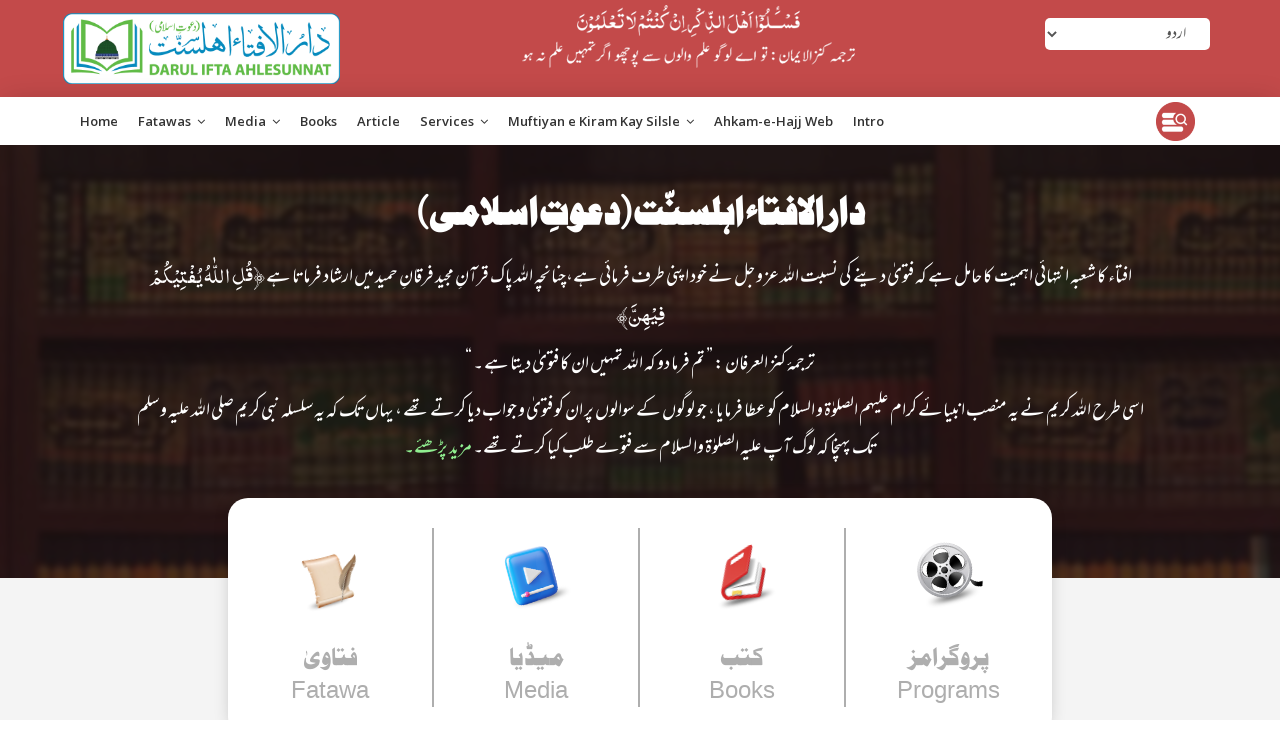

--- FILE ---
content_type: text/html; charset=UTF-8
request_url: https://daruliftaahlesunnat.net/home/ur
body_size: 22679
content:

<!DOCTYPE html>
<html dir="ltr" lang="en">

<head>

    
        <!-- Google Tag Manager --> <script>(function(w,d,s,l,i){w[l]=w[l]||[];w[l].push({'gtm.start': new Date().getTime(),event:'gtm.js'});var f=d.getElementsByTagName(s)[0], j=d.createElement(s),dl=l!='dataLayer'?'&l='+l:'';j.async=true;j.src= 'https://www.googletagmanager.com/gtm.js?id='+i+dl;f.parentNode.insertBefore(j,f); })(window,document,'script','dataLayer','GTM-T3ZHP9Q');</script> <!-- End Google Tag Manager -->
        <!-- Meta Tags -->
    <meta name="viewport" content="width=device-width,initial-scale=1.0">
    <meta http-equiv="content-type" content="text/html; charset=UTF-8">

    <meta name="google-site-verification" content="gVnatpB0cFUoKYvVWYn_tZWjcMUNYa5DiopcnkQTQJk">

    
    <!-- Page Title -->
        <title>Deeni aur Shari Masail Ka Hal - Darulifta Ahlesunnat – Dawateislami</title>
    <meta name="description" content="Deeni Masail aur Shari Ahkamat jan'ny kay liye darulifta ahlesunnat Dawateislamim say rabta farmayen aur apne darpaish masail ka fauri hal Quran aur Hadith ki roshni me hasil kijiye." >

    
    
    <!-- Open Graph data -->
    <meta property="og:type" content="website">
    <meta property="og:url" content="https://daruliftaahlesunnat.net/home/ur">
    <meta property="og:title" content="Darulifta Ahlesunnat">
    <meta property="og:description" content="Deeni Masail aur Shari Ahkamat jan'ny kay liye darulifta ahlesunnat Dawateislamim say rabta farmayen aur apne darpaish masail ka fauri hal Quran aur Hadith ki roshni me hasil kijiye.">
    <meta property="og:image" content="">

    <!-- Twitter Card data -->
    <meta name="twitter:card" content="summary_large_image">
    <meta name="twitter:title" content="Darulifta Ahlesunnat">
    <meta name="twitter:site" content="@MADANIinfo">
    <meta name="twitter:description" content="Deeni Masail aur Shari Ahkamat jan'ny kay liye darulifta ahlesunnat Dawateislamim say rabta farmayen aur apne darpaish masail ka fauri hal Quran aur Hadith ki roshni me hasil kijiye.">
    <meta name="twitter:image" content="">
    
        <script type="application/ld+json">
        {
            "@context": "https://schema.org/",
            "@type": "WebSite",
            "name": "Darulifta Ahlesunnat",
            "url": "https://daruliftaahlesunnat.net/home/ur",
            "potentialAction": {
                "@type": "SearchAction",
                "target": "https://www.daruliftaahlesunnat.net/search/ur{search_term_string}",
                "query-input": "required name=search_term_string"
            }
        }
    </script>
    
    <!-- Favicon and Touch Icons -->
    <link  href="https://misc.dawateislami.net/fonts/Font_Jameel-Noori-Nastaleeq.woff" as="font" type="font/woff" crossorigin="anonymous">
    <link href="https://daruliftaahlesunnat.net/public_html/assets/images/img/logo.png" rel="shortcut icon" type="image/png">
    
    <!-- Stylesheet -->
    <link href="https://daruliftaahlesunnat.net/public_html/assets/css/bootstrap.min.css" rel="stylesheet" type="text/css">
    <link href="https://daruliftaahlesunnat.net/public_html/assets/css/jquery-ui.min.css" rel="stylesheet" type="text/css">
    <link href="https://daruliftaahlesunnat.net/public_html/assets/css/animate.css" rel="stylesheet" type="text/css">
    <link href="https://daruliftaahlesunnat.net/public_html/assets/css/css-plugin-collections.css" rel="stylesheet" >
    <!-- CSS | menuzord megamenu skins -->
    <link href='https://daruliftaahlesunnat.net/public_html/assets/css/bootstrap-rtl.min.css' data-rtl='rtl' rel='stylesheet' type='text/css'>
    <link href='https://daruliftaahlesunnat.net/public_html/assets/css/style-main-rtl.css' data-rtl='rtl' rel='stylesheet' type='text/css'>
    <link href='https://daruliftaahlesunnat.net/public_html/assets/css/style-main-rtl-extra.css' data-rtl='rtl' rel='stylesheet' type='text/css'>

    <link href="https://daruliftaahlesunnat.net/public_html/assets/css/menuzord-skins/menuzord-rounded-boxed.css" rel="stylesheet" >
    <!-- CSS | Main style file -->
    <link href="https://daruliftaahlesunnat.net/public_html/assets/css/style-main.css" rel="stylesheet" type="text/css">
    <link href="https://daruliftaahlesunnat.net/public_html/assets/css/style.css" rel="stylesheet" type="text/css">
    
    <!-- CSS | Custom Margin Padding Collection -->
    <link href="https://daruliftaahlesunnat.net/public_html/assets/css/custom-bootstrap-margin-padding.css" rel="stylesheet" type="text/css">
    
    <!-- CSS | Responsive media queries -->
    <link href="https://daruliftaahlesunnat.net/public_html/assets/css/responsive.css" rel="stylesheet" type="text/css">
    
     <!-- country code and telephone picker -->
    <link rel="stylesheet" href="https://daruliftaahlesunnat.net/public_html/assets/css/intltelinput.css">
    
    
    <script>var appContext = "https://daruliftaahlesunnat.net/";</script>
    
    <!-- Fonts CSS -->
    <!-- <link href="https://fonts.googleapis.com/css?family=Bree+Serif" rel="stylesheet"> -->
    <!-- <link href="https://fonts.googleapis.com/css?family=Poppins" rel="stylesheet"> -->
    <link  href="https://fonts.googleapis.com/css?family=PT+Sans" rel="stylesheet">
    <link  rel='stylesheet' href='https://misc.dawateislami.net/fonts/fonts.css' >
    <link href="https://daruliftaahlesunnat.net/public_html/assets/css/mediaelementplayer.css" rel="stylesheet">
    <link rel="stylesheet" type="text/css" href="https://daruliftaahlesunnat.net/public_html/assets/css/owl.carousel.min.css">
    
    <!-- Revolution Slider 5.x CSS settings -->
    <link href="https://daruliftaahlesunnat.net/public_html/assets/js/revolution-slider/css/settings.css" rel="stylesheet" type="text/css" >
    <link href="https://daruliftaahlesunnat.net/public_html/assets/js/revolution-slider/css/layers.css" rel="stylesheet" type="text/css" >
    <link href="https://daruliftaahlesunnat.net/public_html/assets/js/revolution-slider/css/navigation.css" rel="stylesheet" type="text/css" >
    
    <!-- CSS | Theme Color -->
    <link href="https://daruliftaahlesunnat.net/public_html/assets/css/colors/theme-skin-sky-blue.css" rel="stylesheet" type="text/css">
    <link href="https://daruliftaahlesunnat.net/public_html/assets/css/scrollbar.css" rel="stylesheet" type="text/css">
    <link href="https://daruliftaahlesunnat.net/public_html/assets/css/preloader.css" rel="stylesheet" type="text/css">

    <!-- external javascripts -->
    <script src="https://daruliftaahlesunnat.net/public_html/assets/js/jquery-2.2.4.min.js"></script>
    <script src="https://daruliftaahlesunnat.net/public_html/assets/js/bootstrap.min.js"></script>
    <script src="https://daruliftaahlesunnat.net/public_html/assets/js/jquery-ui.min.js"></script>
    
    <!-- JS | jquery plugin collection for this theme -->
    <script src="https://daruliftaahlesunnat.net/public_html/assets/js/jquery-plugin-collection.js"></script>
    
    <!-- Custom Events JS -->
    <script src="https://daruliftaahlesunnat.net/public_html/assets/js/custom-events.js"></script>
    <script src="https://daruliftaahlesunnat.net/public_html/assets/js/scrollbar.js"></script>
    <script src="https://daruliftaahlesunnat.net/public_html/assets/js/jquery.flagstrap.js"></script>



    <script  async src="https://www.googletagmanager.com/gtag/js?id=UA-151116762-1"></script>

    <script>
        window.dataLayer = window.dataLayer || [];
        function gtag(){dataLayer.push(arguments);}
        gtag('js', new Date());
        
        gtag('config', 'UA-151116762-1');
    </script>

        <script>

        var baseURL         = 'https://daruliftaahlesunnat.net/';
        var uriSegment1     = 'home';
        var uriSegment2     = 'ur';
        var uriSegment3     = '';
        var uriSegment4     = '';
        var serverAPI       = 'https://iftaadmin.daruliftaahlesunnat.net/Hierarchy/';
        var uriSegments     = ["home","ur"];
        var langSegment     = 1;
        var urlLang         = 'ur';

    </script>

</head>

<body class="">
    <!-- Google Tag Manager (noscript) --> <noscript><iframe src="https://www.googletagmanager.com/ns.html?id=GTM-T3ZHP9Q" height="0" width="0" style="display:none;visibility:hidden"></iframe></noscript> <!-- End Google Tag Manager (noscript) -->

    <div id="wrapper" class="clearfix"><style>
    .menuzord-menu > li > a{
        padding: 8px 10px !important;
    }
    select.form-control.language_change{
        height: unset !important;
        font-size: 18px !important;
        transition: unset !important;
        line-height: unset !important;
        background-clip: unset !important;
        text-align: center;
        width: 100% !important;
        background: white;
        font-weight: 100 !important;
        margin: 0px 0px;
        border: 0px solid transparent;
        border-radius: 5px;
        padding:0px 20px;    }
    .new_search_area a{
        display: flex;
        border: 1px solid #ced4da;
        width: 100%;
        border-radius: 30px;
        overflow: hidden;
    }
    .new_search_area a input{
        border: 0px;
        border-radius: 3px;
        padding: 0px 10px;
        cursor: pointer;
    }
    .new_search_area a span{
        padding: 5px 10px;
        border-left: 1px solid #ced4da;
        font-size: 17px;
    }
    .new_search_area a i{
        width: 20px;
        height: 20px;
    }
    .search_new_div{
        display: none;
    }
    @media (max-width: 1199px) {
        .menuzord-menu > li > a{
            padding: 8px 5px !important;
        }
        .search_new_li .new_search_area a input{
            width: 120px;
        }
    }
    @media (max-width: 912px) {
        .search_new_li{
            display: none !important;
        }
        .search_new_div{
            display: flex;
            padding: 5px 0px;
        }
        .menuzord .showhide{
            padding: 13px 0 0 !important;
        }
    }
</style>
<header class="header">
    <!-- Header Menu Bar -->
    <div class="header-top bg-theme-colored sm-text-center">
        <div class="container">
            <div class="row">

                <div class="col-md-3 col-sm-3 col-xs-6 logo_pd_mob" style="padding: 8px;">
                    <div class="pull-left header_res">
                        <a href="https://daruliftaahlesunnat.net/ur"><img alt="no-image" src="https://daruliftaahlesunnat.net/public_html/assets/images/img/logo-ur.png" class="full_img"></a>                    </div>
                </div>

                <div class="col-md-7 col-sm-7 hidden-xs" style="">
                    <div class="text-center text-white">
                        <div class="text-center text-white">
                            <img alt="no-image" src="https://daruliftaahlesunnat.net/public_html/assets/images/img/ur_ayat.png" class="img-responsive" style="margin:0 auto;">                        </div>
                    </div>
                </div>


                <div class="col-md-2 col-sm-2 col-xs-6 padlan marlan" style="margin-top:3px;">
                    <div class="form-group mb-xs-0 mt-md-5 mt-lg-10 pr-xs-20">
                        <select class="form-control noori language_change urLan " name="" style="direction: rtl;">
                            <option value="ur" selected class="noori" style="font-size: 18px;">اردو</option>
                            <option value="en">English</option>
                        </select>
                    </div>
                </div>

            </div>
        </div>
    </div>

    <div class="header-nav">
        <div class="header-nav-wrapper navbar-scrolltofixed bg-light-color">
            <div class="container pad-0-land">
                <nav id="menuzord" class="temp menuzord default bg-light-color col-md-12 col-sm-12 menu_res">

<!--                    <div class="mob_search_img hidden-md hidden-lg">-->
<!--                        <a href="--><!--">-->
<!--                            <img alt="no-image" class="img-responsive wid-search" src="--><!--">-->
<!--                        </a>-->
<!--                    </div>-->


                    <ul class="menuzord-menu">
                        <li  ><a href="https://daruliftaahlesunnat.net/ur">Home</a></li>
                        <li >
                            <a href="javascript:void(0)">Fatawas<span class="indicator"></span></a>
                            <ul class="dropdown" style="right: auto; display: none;">
                                <li><a href="https://daruliftaahlesunnat.net/ur/fatawa_list">Text Fatawas   </a></li>
                                <li><a href="https://daruliftaahlesunnat.net/tasheer_detail/ur">Viral Fatwa</a></li>
                            </ul>
                        </li>								
                        <li  >
                            <a href="javascript:void(0)">Media<span class="indicator"></span></a>
                            <ul class="dropdown" style="right: auto; display: none;">
                                <li><a href="https://daruliftaahlesunnat.net/ur/media/darul-ifta-ahle-sunnat">Darul Ifta Ahlesunnat</a></li>
                                <li><a href="https://daruliftaahlesunnat.net/ur/media/ahkam-tijarat">Ahkam-e-Tijarat</a></li>
                                <li><a href="https://daruliftaahlesunnat.net/ur/media/farz-uloom-course">Farz Uloom Course</a></li>
                                <li><a href="https://daruliftaahlesunnat.net/ur/media/tijarat-course">Tijarat Course</a></li>
                                <li><a href="https://daruliftaahlesunnat.net/ur/media/liberalism-rad">Ilhad or Liberalism ka Rad</a></li>
                                <li><a href="https://daruliftaahlesunnat.net/ur/media/ahkam-hajj">Ahkam-e-Hajj</a></li>
                            </ul>
                        </li>
                        <li  ><a href="https://daruliftaahlesunnat.net/book/ur">Books</a></li>
                        <li  ><a href="https://daruliftaahlesunnat.net/article/ur">Article</a></li>
                        <li  >
                            <a href="javascript:void(0)">Services<span class="indicator"></span></a>
                            <ul class="dropdown" style="right: auto; display: none;">
                                <li><a href="https://daruliftaahlesunnat.net/call/ur">Call</a></li>
                                <li><a href="https://daruliftaahlesunnat.net/feedbackpage/ur">Feedback</a></li>
                                <li><a href="https://daruliftaahlesunnat.net/branches/ur">Branches</a></li>
                                <li><a href="https://daruliftaahlesunnat.net/social_media/ur">Social Media</a></li>
                                <li><a href="https://daruliftaahlesunnat.net/whatsapp/ur">Whatsapp Group</a></li>
                                <!-- <li><a href="">Whatsapp Hajj Group</a></li> -->
                                <li><a href="https://daruliftaahlesunnat.net/google_registration/ur">Google Group</a></li>
                                <!-- <li><a href="https://daruliftaahlesunnat.net/article/ur">Article</a></li> -->
                                <li><a href="https://t.me/Dar_ul_ifta_Ahlesunnat_official">Telegram</a></li>
                                <li><a href="https://www.dawateislami.net/downloads/islamic-apps/dar-ul-ifta-ahlesunnat">Darul Ifta Ahle Sunnat App</a></li>
                                <li><a href="https://daruliftaahlesunnat.net/question/ur">Ask Question</a></li>
                            </ul>
                        </li>
                        <li>
                            <a href="javascript:void(0)">Muftiyan e Kiram Kay Silsle<span class="indicator"></span></a>
                            <ul class="dropdown" style="right: auto; display: none;">
                                <li><a href="#">Mufti Qasim Sahib<span class="indicator"><i class="fa fa-angle-right"></i></span></a>
                                    <ul class="dropdown" style="display: none;">
                                        <li><a target="_blank" href="https://www.dawateislami.net/medialibrary/program?pn=&search=&pro=456&d=0">Faizan e Quran</a></li>
                                        <li><a target="_blank" href="https://www.dawateislami.net/medialibrary/program?pn=&search=&pro=1679&d=0">Andheray Say Ujalay Ki Taraf</a></li>
                                        <li><a target="_blank" href="https://www.dawateislami.net/medialibrary/program?pn=&search=&pro=719&d=0">Qurani Suraton Ka Taruf</a></li>
                                        <li><a target="_blank" href="https://www.dawateislami.net/medialibrary/program?pn=&search=&pro=477&vocl=18&d=0">Pyare Aaqa Ke Pyare Akhlaq</a></li>
                                        <li><a target="_blank" href="https://www.dawateislami.net/medialibrary/program?pro=2099">Aiye Kuch Seekhtay Hain</a></li>
                                        <li><a target="_blank" href="https://www.dawateislami.net/medialibrary/program?pro=1923">ALLAH Ki Pehchan</a></li>
                                        <li><a target="_blank" href="https://www.dawateislami.net/medialibrary/program?pro=1676">In The Light Of Hadith</a></li>
                                        <li><a target="_blank" href="https://www.dawateislami.net/medialibrary/program?pro=1527">In The Light Of Quran</a></li>
                                        <li><a target="_blank" href="https://www.dawateislami.net/medialibrary/program?pro=1489">Quran Ki Roshni Main</a></li>
                                        <li><a target="_blank" href="https://www.dawateislami.net/medialibrary/program?pro=1075">Khutba e Hijja tul Wadaa</a></li>
                                        <li><a target="_blank" href="https://www.dawateislami.net/medialibrary/program?pro=88">Hadees Ki Roshni Main</a></li>
                                        <li><a target="_blank" href="https://www.dawateislami.net/medialibrary/program?pn=&search=&pro=2274&d=0">ALLAH kay Huqooq</a></li>
                                    </ul>
                                </li>
                                <li><a href="#">Mufti Farooq Sahib<span class="indicator"><i class="fa fa-angle-right"></i></span></a>
                                    <ul class="dropdown" style="">
                                        <li><a target="_blank" href="https://www.dawateislami.net/medialibrary/filter?voclid=12">Mukhtalif Madani Phool</a></li>

                                    </ul>
                                </li>
                                <li><a href="#">Mufti Fuzail Sahib<span class="indicator"><i class="fa fa-angle-right"></i></span></a>
                                    <ul class="dropdown" style="">
                                        <li>
                                            <a target="_blank" href="https://www.dawateislami.net/medialibrary/program?pn=&search=&pro=1239&d=0">Ilm o Hikmat Ki Baatein</a>
                                        </li>
                                    </ul>
                                </li>
                                <li><a href="#">Mufti Ali Asghar Sahib<span class="indicator"><i class="fa fa-angle-right"></i></span></a>
                                    <ul class="dropdown" style="">
                                        <li><a target="_blank" href="https://www.dawateislami.net/medialibrary/program?pn=&search=&pro=720&d=0">Aik Hadees Aik Sabaq</a></li>
                                        <li><a target="_blank" href="https://www.dawateislami.net/medialibrary/program?pn=&search=&pro=1596&d=0">Ahkam E Quran</a></li>
                                        <li><a target="_blank" href="https://www.dawateislami.net/medialibrary/program?pn=&search=&pro=1730&d=0">Ahkam e Hajj</a></li>
                                        <li><a target="_blank" href="https://www.dawateislami.net/medialibrary/program?pn=&search=&pro=1720&d=0">Khair o Barkat Kay Asbab</a></li>
                                        <li><a target="_blank" href="https://www.dawateislami.net/medialibrary/program?pn=&search=&pro=1029&d=0">Asbaq e Tassawwuf</a></li>
                                    </ul>
                                </li>
                                <li><a href="#">Mulana Hassan Sahib<span class="indicator"><i class="fa fa-angle-right"></i></span></a>
                                    <ul class="dropdown" style="">
                                        <li><a target="_blank" href="https://www.dawateislami.net/medialibrary/program?pn=&search=&pro=1462&d=0">Dars e Shifa Shareef</a></li>
                                    </ul>
                                </li>
                            </ul>
                        </li>

                        <li >
                            <a href="https://departments.dawateislami.net/ahkamehajj/" target="_blank">Ahkam-e-Hajj Web</a>
                        </li>

                        <li   ><a href="https://daruliftaahlesunnat.net/about/ur">Intro</a></li>
<!--                        <li class="search_new_li">-->
<!--                            <div class="new_search_area">-->
<!--                                <a href="--><!--">-->
<!--                                    <input readonly="" placeholder="Search" type="text">-->
<!--                                    <span type="submit">-->
<!--                                        <i class="fa fa-search"></i>-->
<!--                                    </span>-->
<!--                                </a>-->
<!--                            </div>-->
<!--                        </li>-->



                    </ul>
                    <div class="mob_search_img hidden-md hidden-lg">
                        <a href="https://daruliftaahlesunnat.net/search/ur">
                            <img alt="no-image" class="img-responsive wid-search" src="https://daruliftaahlesunnat.net/public_html/assets/img/search.png">
                        </a>
                    </div>
                </nav>
                <div class="pull-right hidden-sm hidden-xs pt-5 col-md-1 col-lg-1 col-sm-3">
                    <div class="search_img">
                        <a href="https://daruliftaahlesunnat.net/search/ur">
                            <img alt="no-image" class="img-responsive wid-search" src="https://daruliftaahlesunnat.net/public_html/assets/img/search.png">
                        </a>
                    </div>
                </div>
            </div>
        </div>
    </div>
</header>
<script>
    $(".form-redirect input").on("click", function(){
            // return false;
            window.location.href = "https://daruliftaahlesunnat.net/search/ur"
        })
    </script>
<style>

.text_fatwa_category{
    cursor: pointer;
}

#shorts_fatawa_tab li.child_cat_class{
    padding: 5px 0px !important;
    background-color: #eee;
    border: 2px solid white;
}

   #shorts_fatawa_tab ul .active  {
        background-color: #c34a4a !important;
    }

    #shorts_fatawa_tab ul .active span  {
        color:white !important;
    }

    #shorts_fatawa_tab ul .active b  {
        color:white !important;
    }

    .simplebar-track {
        left: 0;
        right: auto;
    }
    #shorts_fatawa_tab ul ul li.submenu_cus.active span {
        color: #ffffff !important;
    }
    #darulifta-ahlesunnat .simplebar-content {
        padding: 20px 15px;
    }
    .tab-content {
        padding: 25px 10px;
    }
    .btn-theme-colored:hover, .btn-theme-colored:focus, .btn-theme-colored:active:focus {
        color: #c34a4a;
        background-color: #ffffff;
        border-color: #c34a4a;
        -webkit-transition: all 0.3s ease-in-out;
        -o-transition: all 0.3s ease-in-out;
        transition: all 0.3s ease-in-out;
    }
    .link {
        text-align:center;
    }
    .vertical-tab .nav-tabs.no-border-rad>li.active>a::after {
        display: none;
    }
    .nav-tabs > li.active a:hover,
    .nav-tabs > li.active a:focus,
    .nav-tabs > li > a:hover {
        border-radius: 0;
    }
    .nav-tabs.no-border-rad > li > a {
        border-bottom: 1px solid #eee;
        border-right: 1px solid #eeeeee;
        border-top: 1px solid transparent;
        border-left: 1px solid #eeeeee;
    }
    #shorts_fatawa_content .question, #details_fatawa_content .question {
        direction: rtl;
    }
    .vertical-tab .nav-tabs.no-border-rad>li.active>a::after {
        display: none;
    }
    #fatawa_tabs b, #shorts_fatawa_content .question, .tab-content h4, .submenu_cus > a, .nav-tabs > li > a.noori {
        font-family:'Mehr Nastaliq Web';
    }
    .simplebar-track {
        top: 0;
        left: 0;
        right: auto;
    }
    p.question, #fatawa_tabs ul li strong {
        font-size: 18px;
    }
    #fatawa_tabs ul li a {
        font-size: 16px;
    }
    .bg-lightest {
        background-color: transparent !important;
    }
    .nav-tabs > li > a {
        color: #c34a4a;
    }
    .tab-content.bg-lightgrey {
        background-color: #f5f5f5;
        border : none;
    }
    .bg-light-color {
        background-color: #fff;
    }
    li.darulifta_no, #footer {
        display: block;
    }
    .nav-tabs > li.active a, .nav-tabs > li.active a:hover, .nav-tabs > li.active a:focus, .nav-tabs > li > a:hover {
        border-radius : 0;
    }
    .nav-tabs.no-border-rad > li > a {
        border-bottom: 1px solid #eee;
        border-right: 1px solid #eeeeee;
        border-top: 1px solid transparent;
        border-left: 1px solid #eeeeee;
    }
    .bg-lightest {
        background-color: transparent !important;
    }
    .nav-tabs > li > a, .nav-tabs > li > a h3 {
        color: #c34a4a;
    }
    .tab-content.bg-lightgrey {
        background-color: #f5f5f5;
    }
    .nav-tabs.nav-justified>li>a {
        border-bottom: 1px solid #eee;
    }
    .tab-content {
        padding: 10px 10px;
        border: 1px solid #eeeeee;
        float: none;
        background-color: #fff;
    }
    #media_library .container {
        width: 98%;
    }
    .nav-tabs > li a {
        background-color: #fff;
        border-width: 1px 1px 0 1px;
        border-color: #eee;
    }
    .tab-content {
        padding: 55px 10px;
        border: 1px solid #eeeeee;
        float: none;
        background-color: #fff;
    }
    .submenu_cus span {
        background-color: unset !important;
        border: none !important;
        color: #c34a4a !important;
    }
    .fatawa_tabs li.active h4, .nav-tabs > li.active a h3 {
        color: #fff;
    }
    #preloader {
        opacity: 0.7;
    }
    #disable-preloader {
        display: block;
        position: fixed;
        right: 30px;
        bottom: 30px;
        z-index: 9999;
    }
    #disable-preloader.btn-default {
        border-color: #eee;
    }
    #preloader #disable-preloader {
        z-index: 9999;
    }

    .owl-controls .owl-nav > div {
        top: 27%;
    }
    .cssload-loading {
        position: fixed;
        width: 100%;
        height: 100%;
        z-index: 999;
        overflow: visible;
        background: url('https://daruliftaahlesunnat.net/public_html/assets/img/loading.gif') no-repeat center center;
    }
    .nav-tabs > li > a:hover h3, .nav-tabs > li > a:focus h3 {
        color: #fff;
        -webkit-transition: color .3s linear, background .3s linear;
        -moz-transition: color .3s linear, background .3s linear;
        transition: color .3s linear, background .3s linear;
    }
    #eventsTabs.nav-tabs li a {
        padding: 22px 10px;
    }
    #shorts_fatawa_content .item h3.short-clip {
        height: 50px;
    }
    #latest_islamic_video .overlayIcon {
        width: auto;
        top: 40%;
        left: 45%;
    }
    #eventsAllCategory .overlayIcon {
        /*width: 20%;
        top: 30%;
        left: 40%;*/
    }

    @media only screen and (max-width: 767px) {
        .cssload-loading {
            width: 400px;
            height: 180px;
            position: absolute;
            left: 25%;
            top: 50%;
            background-image: url('https://daruliftaahlesunnat.net/public_html/assets/img/loading.gif');
            background-repeat: no-repeat;
            background-size: 50% 50%;
            background-position: center;
            margin: -100px 0 0 -100px;
        }
    }

    h2.noori {
        line-height: 56px;
    }


    .hide{
        display: none !important;
    }

.cat-select{
    display: none;
}
.cat-title{
    font-size: 16px;
    display: block;
    font-weight: 100;
    margin-top: 5px;
}
@media (max-width: 1199px){

    .cat-section{
        display: none;
    }
    .cat-section.is_enable{
        display: block !important;
        background: #333333de;
        position: fixed;
        z-index: 999999;
        top: 0;
        left: 0;
        height: 100vh;
        padding-top: 10px;
    }
    .cat-section.is_enable .newFatwaaccordianDiv{
        height: 90%;
        overflow: auto;
        border-radius: 0px !important;
        margin-top: 10px;
    }
    .cat-section.is_enable .newFatwaaccordianDiv .hide{
        display: block !important;
    }
    .cat-section.is_enable .cat-select{
        background: white !important;
        color: #c34a4a;
        border: 0px;
        padding: 0px 20px 2px 20px;
        font-size: 20px;
        transition: 0.3s;
    }
    .cat-section.is_enable .cat-select:hover{
        color: #c34a4a;
    }
    .cat-section.is_enable .newFatwaaccordianDiv .button_btn{
        display: none;
    }
    .cat-select{
        display: block !important;
    }
    .cat-select-btn{
        background: white;
        border: 2px solid #aeaeae;
        font-size: 18px;
        color: #aeaeae;
        margin-bottom: 10px;
        transition: 0.3s;
    font-family: 'Aslam'; padding: 0px 5px 2px 5px;    }
    .cat-select-btn:hover{
        border: 2px solid #c34a4ac2;
        color: #c34a4a;
    }
}
@media (max-width: 767px) {
    .cat-select-btn{
        width: 100%;
    }
}
@media(max-width: 576px){
    .newFatwaSection .textFatwatextDiv{
        align-items: center;
    }
}
.cat-heading-ur{
    font-family: 'Mehr Nastaliq Web' !important;
}

.cat-heading-ur span{
    font-family: 'Mehr Nastaliq Web';
}

</style>

<style>
   .newBannerSec{
   padding: 20px 10px 100px 10px;
   text-align: center;
   background-image: url(https://daruliftaahlesunnat.net/public_html/assets/images/img/bannericons/banner.png);
   }
   .newBannerSec .mainBannerDiv{
   float: unset;
   margin: 0px auto;
   }
   .newBannerSec .mainBannerDiv h1{
   color: white;
   font-size: 37px;
   font-family: 'Aslam';
   margin-bottom: 20px;
   }
   .newBannerSec .mainBannerDiv p{
   color: white;
   font-size: 22px;
   font-family: 'Mehr Nastaliq Web'; 
   }
   .newBannerSec .mainBannerDiv p a{
   color: lightgreen;
   }
   .featuredBoxSec{
   margin-top: -100px;
   position: relative;
   overflow: visible;
   padding: 20px 0px;
   }
   .featuredBoxSec:before {
   content: '';
   position: absolute;
   width: 100%;
   height: 100%;
   top: 0;
   left: 0;
   background: #f4f4f4;
   z-index: -1;
   }
   .featuredBoxSec .featuredColDiv{
   float: unset;
   margin: 0px auto;
   }
   .featuredBoxSec .featuredColDiv .featuredRow{
   display: flex;
   flex-wrap: wrap;
   background: white;
   border-radius: 20px;
   padding: 20px 0px;
   box-shadow: 0px 0px 20px -7px #00000054;
   direction: ltr;
   }
   .featuredBoxSec .featuredColDiv .featuredRowDiv{
      margin: 10px 0px;
   }
   .featuredBoxSec .featuredColDiv .featuredRowDiv:nth-child(1){
   border-right: 2px solid #aeaeae;
   }
   .featuredBoxSec .featuredColDiv .featuredRowDiv:nth-child(2){
   border-right: 2px solid #aeaeae;
   }
   .featuredBoxSec .featuredColDiv .featuredRowDiv:nth-child(3){
   border-right: 2px solid #aeaeae;
   }
   .featuredBoxSec .featuredColDiv .featuredStyleDiv{
   text-align: center;
   height: 100%;
   }
   .featuredBoxSec .featuredColDiv .featuredStyleDiv a{
   display: flex;
   width: 100%;
   height: 100%;
   flex-wrap: wrap;
   justify-content: center;
   align-content: flex-end;
   }
   .featuredBoxSec .featuredColDiv .featuredStyleDiv img{
   max-width: 50%;
   height: auto;
   transform: scale(0.7) rotate(-15deg) ;
   /* translate3d(0px, -100px, 0px) */
   transition: 0.3s; 
   /* filter: brightness(0) saturate(100%) invert(82%) sepia(1%) saturate(463%) hue-rotate(71deg) brightness(87%) contrast(86%) !important; */
   }
   .featuredBoxSec .featuredColDiv .featuredStyleDiv h3{
   margin-bottom: 0px;
   color: #aeaeae;
   width: 100%;
   font-weight: 100;
   transition: 0.3s;
   /*  */
   }
   .featuredBoxSec .featuredColDiv .featuredStyleDiv h3 span{
    display: block;
    width: 100%;
   }
   .featuredBoxSec .featuredColDiv .featuredStyleDiv a:hover img{
      transform: scale(1) rotate(0deg);
   /* filter: brightness(0) saturate(100%) invert(40%) sepia(10%) saturate(5729%) hue-rotate(320deg) brightness(89%) contrast(83%) !important; */
   }
   .featuredBoxSec .featuredColDiv .featuredStyleDiv a:hover h3{
   color: #b92d00;
   }
   .newFatwaSection{
   background: #f4f4f4;
   /* margin-top: 50px; */
   /*padding-top: 10px;*/
   }
   .newFatwaSection .newFatwaSectionDiv{
   background: transparent;
   padding: 0px;
   border-radius: 10px;
   /*box-shadow: 0px 0px 20px -7px #00000054;*/
   }
   .newFatwaSection .colFloatRemove{
   float: unset !important;
   }
   .newFatwaSection .textFatwaRow{
   display: flex;
   flex-wrap: wrap;
   margin: 0px -15px;
   }
   .newFatwaSection .textFatwaRow .col-lg-6.col-md-6.col-12{
   margin: 10px 0px;
   padding: 0px 10px;
   }
   .newFatwaSection h2{
   margin-top: 0px;
   font-family: 'Aslam';   color: #333;
   text-align: center;
   }
   .newFatwaSection .textFatwatextDiv{
       background: #ffffff;
       overflow: hidden;
       padding: 0px 0px;
       display: flex;
       flex-wrap: nowrap;
       height: 100%;
       transition: 0.3s;
   }
   .newds_dr{
       margin: 5px 0px;
   }
   .newFatwaSection .textFatwatextDiv .textFatwaquestion{
       display: flex;
       height: 100%;
       align-items: center;
       background: transparent;
       padding: 5px 0px 5px 0px;
       border-top-left-radius: 100px;
       border-bottom-left-radius: 100px;
       margin-right: 5px;
   font-family: 'Mehr Nastaliq Web'; margin-right: 5px;
<!--   -->
   }
   .newFatwaSection .textFatwatextDiv .textFatwaquestion .textFatwaHead{
   width: 100%;
   }
   .newFatwaSection .textFatwatextDiv .textFatwaquestion span{
       font-size: 18px;
       display: flex;
       background: #f4f4f4;
       color: #c34a4a;
       border-radius: 100px;
       width: 40px;
       height: 40px;

       justify-content: center;
       align-items: center;
       border: 1px solid #c34a4a30;
   padding-bottom: 5px;   }
   .newFatwaSection .textFatwatextDiv .textFatwaHead span{
   font-family: 'Mehr Nastaliq Web';  font-size: 22px;       font-size: 20px;
       color: #333;
       padding: 5px 10px;
       display: block;
       width: fit-content;
       float: none;
       /*/ height: 85px; /*/
       line-height: 40px;
       display: -webkit-box;
       -webkit-line-clamp: 2;
       -webkit-box-orient: vertical;
       overflow: hidden;
   }
   .textFatwaHead{
       width:100%;
       padding-right: 10px;
   }
   .newFatwaSection .textFatwatextDiv .textFatwaHead span.setsecspan{
       display: flex !important;
       color: #c34a4a !important;
       width: 15% !important;
       height: 100%;
       align-items: flex-end !important;
       justify-content: flex-start;
       margin-right: 10px;
       padding: 5px 0px !important;

   font-size: 15px;   }
   .newFatwaSection .textFatwatextDiv .textFatwaHead a{
       display: flex;
       width: 100%;
       height: 100%;
   }
   .newFatwaSection .textFatwatextDiv .textFatwadownloadDiv{
   display: flex;
   flex-wrap: nowrap;
   height: 100%;
       display: none;
   margin: 0px auto 0px 0px;
   }
   .newFatwaSection .textFatwatextDiv .textFatwadownloadDiv .textFatwadownload{
   display: flex;
   align-items: center;
   width: 100%;
   margin: 0px 5px;
   font-size: 20px;
   padding: 0px 5px;
   color: white;
   background: #c34a4a;
   }
   .newFatwaSection .textFatwatextDiv .textFatwadownloadDiv .textFatwaleftRight{
   display: flex;
   align-items: center;
   width: 100%;
   font-size: 25px;
   padding: 0px 7px;
   color: white;
   background: #c34a4a;
   }
   .newFatwaSection .textFatwatextDiv .textFatwadownloadDiv a{
   color: inherit;
   }
   .newFatwaSection .newFatwaSectionDiv .reedmoreDiv{
   margin-top: 20px;
   }
   .newFatwaSection .newFatwaaccordianDiv{
   background: transparent;
   padding: 0px;
   border-radius: 10px;
   height: 100%;
   /*box-shadow: 0px 0px 20px -7px #00000054;*/
   }

   .newFatwaaccordianDivScroll{
       max-height: 756px;
       overflow-y: auto;
       /*padding-left: 10px;*/
   }

   .newFatwaaccordianDivScroll::-webkit-scrollbar {
   width: 5px;
   }

   /* Track */
   .newFatwaaccordianDivScroll::-webkit-scrollbar-track {
   background: #f1f1f1; 
   }

   /* Handle */
   .newFatwaaccordianDivScroll::-webkit-scrollbar-thumb {
   background: #888; 
   }
   /* accordion */
   .newFatwaSection .accordion {
   background-color: white;
   color: white;
   cursor: pointer;
   padding: 3px 5px;
   width: 100%;
   border: none;
   font-family: 'Mehr Nastaliq Web';   text-align: right; font-size: 20px;   outline: none;

   transition: 0.4s;
   /*border-radius: 20px;*/
   position: relative;
   overflow: hidden;
   }
   .newFatwaSection .accordionBoxes{
      margin: 5px 0px;
      /*border-radius: 20px;*/
      overflow: hidden;
      position: relative;
      z-index: 1;
   }
   .newFatwaSection .accordionBoxes:after{
      content: '';
      position: absolute;
      width: 100%;
      height: 100%;
      top: 0;
      left: 0;
      border: 1px solid #8f8f8f;
      z-index: -1;
      /*border-radius: 20px;*/
   }
   .newFatwaSection .active, .accordion:hover {
   background-color: #ccc;
   }

   .newFatwaSection .accordion:after {
   content: '\002B';
   color: #777;
   font-weight: bold;
   font-family: sans-serif;   position: absolute;
   top: 30%;
   left: 10px;   margin-left: 5px;
   background: white;
   color: #c34a4a;
   width: 20px;
   height: 20px;
   display: flex;
   align-items: center;
   justify-content: center;
   font-size: 20px;
   border-radius: 100px;
   }

   .newFatwaaccordianDiv .active:after {
   content: "\2212";
   }

   .newFatwaSection .panel {
   margin-bottom: 0px !important;
   border: 0px solid;
   padding: 0 18px;
   background-color: unset;
   max-height: 0;
   overflow: hidden;
   transition: max-height 0.2s ease-out;
       background: white;
       border: 1px solid #cccccc;
       border-top: 0px;
       border-radius: 0px;
   }
   .newFatwaSection .panel p a{
      font-family: 'Mehr Nastaliq Web';  font-size: 18px;      display: block;
   width: 100%;
   text-align: center;

   color: #333;
   padding: 5px 0px;
   position: relative;
   overflow: hidden;
   }
   .newFatwaSection .panel p a::before{
      content: '';
      position: absolute;
      bottom: 0;
      width: 100%;
      left: 0%;
      height: 1px;
      background: #8f8f8f;
   }
   .newFatwaSection .panel p{
       margin-bottom: 0px;
   }
   .newFatwaSection .panel{
       padding: 0px !important;
   }
   .newFatwaSection .panel p a:last-child::before{
      content: unset;
   }
   .button_btn button{
       width: 100%;
       background: white;
       border: 1px solid #c34a4a40;
       font-size: 18px;
       padding: 9px;
       color: #c34a4a;
       font-family: 'Mehr Nastaliq Web';
   }
   @media(max-width: 1199px){
       .newFatwaSection .textFatwaRow{
           flex-direction: column-reverse;
       }
      .newFatwaaccordianDivScroll{
         overflow: visible !important;
         max-height: unset !important;
      }
      .featuredBoxSec .featuredColDiv .featuredRowDiv:nth-child(2){
   border-right: 0px solid #aeaeae;
   }
   }
   .main_text_content{
       }
   .main_content_translte{
       }

    .newFatwaaccordianDiv button a{
        color: #c34a4a;
        display: block;
        width: max-content !important;
    }
   @media(max-width: 576px){
       .newFatwaSection .textFatwatextDiv .textFatwaHead a{
           flex-wrap: wrap;
       }
       .newFatwaSection .textFatwatextDiv .textFatwaHead span.setsecspan{
           width: fit-content !important;
           height: unset;
           line-height: unset !important;
           padding-top: 0px !important;
       }
   }


   
   .newFatwaaccordianDiv button a{

       white-space: pre-wrap;
       width: fit-content !important;
       margin-right: 0px;
       margin-left: 20px;
   }

   
</style>



<!-- Start main-content -->
<div class="content">


<section class="newBannerSec">
       <div class="col-lg-10 col-md-12 col-sm-12 mainBannerDiv">
       <h1> دارالافتاء اہلسنّت
        (دعوتِ اسلامی)  
        </h1>

          <p class="main_text_content">

          افتاء کا شعبہ انتہائی اہمیت کا حامل  ہے کہ فتویٰ دینے کی نسبت اللہ عز و جل نے خود اپنی طرف فرمائی ہے،چنانچہ اللہ پاک قرآنِ مجید فرقانِ حمید میں ارشاد فرماتا ہے
          <span style=" font-family:'Al-Qalam-V1';">﴿قُلِ اللّٰہُ یُفْتِیْکُمْ فِیْہِنَّ﴾</span>
          </p>
          <p class="main_content_translte"> ترجمۂ کنز العرفان : ” تم فرما دو کہ اللہ تمہیں ان کا فتویٰ دیتا ہے ۔ “</p>
          <p>
           اسی طرح اللہ کریم نے یہ منصب انبیائے کرام علیہم الصلوٰۃ و السلام کو عطا فرمایا ، جو لوگوں کے سوالوں پر ان کو فتویٰ و جواب دیا کرتے تھے ، یہاں تک کہ یہ سلسلہ نبی کریم صلی اللہ علیہ و سلم تک پہنچا کہ لوگ آپ علیہ الصلوٰۃ وا لسلام سے فتوے طلب کیا کرتے تھے۔ 
          <a href="https://www.daruliftaahlesunnat.net/artical_details/ur/158">
             مزید پڑھئے۔
             </a>
          </p>
       </div>
    </section>
    <section class="featuredBoxSec">
       <div class="col-lg-8 col-md-12 col-sm-12 featuredColDiv">
          <div class="featuredRow">
             <div class="col-lg-3 col-md-3 col-sm-6 col-xs-6 featuredRowDiv">
                <div class="featuredStyleDiv">
                   <a href="https://daruliftaahlesunnat.net/ur/fatawa_list">
                      <img src="https://daruliftaahlesunnat.net/public_html/assets/images/img/bannericons/ifta.png" alt="">
                      <h3>
                      <span style="font-family: 'Aslam';">
                      فتاویٰ
                      </span>
                      <span style="font-family: sans-serif;">
                      Fatawa 
                      </span>
                      </h3>
                   </a>
                </div>
             </div>
             <div class="col-lg-3 col-md-3 col-sm-6 col-xs-6 featuredRowDiv">
                <div class="featuredStyleDiv">
                   <a href="https://daruliftaahlesunnat.net/ur/media/darul-ifta-ahle-sunnat">
                      <img src="https://daruliftaahlesunnat.net/public_html/assets/images/img/bannericons/media.png" alt="">
                      <h3>
                      <span style="font-family: 'Aslam';">
                      میڈیا
                      </span>
                      <span style="font-family: sans-serif;">
                      Media
                      </span>
                      </h3>
                   </a>
                </div>
             </div>
             <div class="col-lg-3 col-md-3 col-sm-6 col-xs-6 featuredRowDiv">
                <div class="featuredStyleDiv">
                   <a href="https://daruliftaahlesunnat.net/book/ur">
                      <img src="https://daruliftaahlesunnat.net/public_html/assets/images/img/bannericons/book.png" alt="">
                      <h3>
                      <span style="font-family: 'Aslam';">
                      کتب
                      </span>
                      <span style="font-family: sans-serif;">
                      Books
                      </span>
                      </h3>
                   </a>
                </div>
             </div>
             <div class="col-lg-3 col-md-3 col-sm-6 col-xs-6 featuredRowDiv">
                <div class="featuredStyleDiv">
                   <a href="https://www.dawateislami.net/medialibrary/program?pn=&search=&pro=456&d=0">
                      <img src="https://daruliftaahlesunnat.net/public_html/assets/images/img/bannericons/Reel.png" alt="">
                      <h3>
                      <span style="font-family: 'Aslam';">
                      پروگرامز
                      </span>
                      <span style="font-family: sans-serif;">
                      Programs
                      </span>
                      </h3>
                   </a>
                </div>
             </div>
          </div>
       </div>
    </section>
   
    <section  class="newFatwaSection">
        <div class="container">
            <div class="col-12 colFloatRemove">
                <div>

                    <button class='cat-select cat-select-btn'>   موضوعات  <span style='margin-right: 10px'><i class='fa fa-angle-down'></i></span></button>
                    <h2 class='cat-heading-ur'>تحریری <span class='text-theme-colored font-weight-600'>فتاوی</span> <span class='cat-title'></span> </h2>
                </div>
                <div class="textFatwaRow">
                    <div class="col-lg-3 col-md-12 col-sm-12 col-xs-12 mb-20 colFloatRemove cat-section">
                        <button class="cat-select">
                            <span> <i class="fa fa-close"></i> </span>
                        </button>
                        <div class="newFatwaaccordianDiv">
                            <div class="newFatwaaccordianDivScroll" id="newFatwaaccordianDivScroll">
                            
                            
                        
                            </div>
                            <div class="button_btn hide" id="buttonBtn">
                                <button>
                                    مزید پڑھیے                                </button>
                            </div>
                        </div>
                    </div>
                    <div class="col-lg-9 col-md-12 col-12 mb-20 colFloatRemove content-section">
                        <div class="newFatwaSectionDiv">

                            <div class="textFatwaRow">
                                 <div class="text-center load " 
                                    style="height:200px;width:100%;direction:ltr;">
                                    <div class="loader3" style="">
                                        <span></span>
                                        <span></span>
                                        <span></span>
                                    </div>
                                    <div style="color: #c34a4a;margin-top: 85px;">please wait...</div>
                                </div>
                           
                    
                            </div>
                            <div class="reedmoreDiv">
                                <!-- <a href="javascript:void(0);"> -->
                                 <div class='text-center'>
                                       <a href="https://daruliftaahlesunnat.net/ur/fatawa_list" style="margin-top:10px;" class="btn btn-dark btn-transparent btn-theme-colored btn-lg">
                                       <span class='noori'>مزید پڑھیے</span> <i class='fa fa-arrow-circle-left fs-12'></i>                                    </a>
                                 </div>
                                  
                            </div>
                        </div>
                    </div>
                </div>
            </div>
        </div>


    </section>



    <!-- Incluses Video HTMl Which is Display none -->
    <div style="display: none;">
        <h3>Global Options</h3>
        <form action="#" method="get">
            <label>Language
                <select name="lang">

                </select>
            </label>
            <label>Stretching (Video Only)
                <select name="stretching">

                </select>
            </label>
        </form>
    </div>

    <!-- Section: home -->
    <section id="home">
        <div class="container-fluid p-0">

            
                <script>
                    // $(document).ready(function(e) {

                    //     /* ---------------------------------------------------------------------- */
                    //     /* ------------------------  Slider Json JS  ---------------------------- */
                    //     /* ---------------------------------------------------------------------- */

                    //     $.getJSON(serverAPI+"web_json/slider/0/0/sorting/DESC", function(response) {
                    //         var data_response                   = response.response.data;
                    //         var img_uri ;
                    //         var slider_items ;
                    //         var count = 1;
                            
                    //         (function() {
                    //             slider_items = '<ul>'
                                
                    //             $.each( data_response, function (index, value) {
                    //                 // console.log( value );
                    //                 if ( value.is_enable == 1 ) {
                    //                     count ++;
                    //                     img_uri = value.ImageUrl;
                    //                     slider_items += '<li data-index="rs-'+ value.id +'" data-transition="slidingoverlayhorizontal" data-slotamount="default" data-easein="default" data-easeout="default" data-masterspeed="default" data-thumb="'+ img_uri +'" data-rotate="0" data-saveperformance="off" data-title="' + value.title + '" data-description="" data-link="'+ value.PageUrl +'">'
                    //                     slider_items += '<img src="'+ img_uri +'" alt="" data-bgposition="center center" data-bgfit="cover" data-bgrepeat="no-repeat" class="rev-slidebg img-responsive" data-bgparallax="10" data-no-retina>'
                    //                     slider_items += '</li>'
                    //                 }
                    //             });

                    //             slider_items += '</ul>'

                    //             // Append sliders
                    //             $("#revalution_slider").html( slider_items );
                    //             revSlider();

                    //         })(); //call back
                    //     }); //sussess
                        
                    // });
                </script>
                <!-- Slider Revolution Start -->

                <!-- <div class="rev_slider_wrapper">
                    <div class="rev_slider rev_slider_default" data-version="5.0" id="revalution_slider">
                        
                        

                    </div>
                </div>
                 -->
                

        </div>
    </section>

    <!-- Text Fatawa -->
    <section class="text-fatawa-dir fatawa-section bg-silver-light" style="display:none;">
        <div class="container">
            <div class="section-title text-center">
                <div class="row">
                    <div class="col-md-12" style="">
                        <h2 class='mt-0 noori'>تحریری <span class='text-theme-colored font-weight-600'>فتاوی</span> </h2>                    </div>
                </div>
            </div>
            <div class="section-content">

                <div class="row">
                    <div class="col-md-12 col-xs-12 col-sm-12">

                        <div id="myTabContent" class="no-border p-0 ">

                            <div >
                                <div class="row">

                                    <div class="col-md-9 col-xs-12 col-sm-9 short_cat" 
                                    style="float: left">

                                        <div class="bg-white box-shadow11 " style="padding-top:0px; border: 1px solid #eeeeee;" id="shorts_fatawa_content">
                                            <div class="jq_tabs" data-simplebar >
                                                <div style="margin: 30px 10px;">
                                                    <div class="text-center">
                                                        <h3 class="text-uppercase line-bottom-center mt-0">تحریری     
                                                        <span class="text-theme-colored font-weight-600">فتاوی</span>
                                                        </h3>
                                                    </div>
                                                    <div class="row">
                                                      <div class="col-md-12 fata_display">
                                                      <div class="text-center load " 
                                                        style="height:200px;width:100%;direction:ltr;">
                                                        <div class="loader3" style="">
                                                            <span></span>
                                                            <span></span>
                                                            <span></span>
                                                        </div>
                                                        <div style="color: #c34a4a;margin-top: 85px;">please wait...</div>
                                                    </div>
                                                           
                                                          
                                                         
                                                    

                                                       </div>
                                                    </div>
                                                </div>
                                            </div>
                                        </div>
                                    </div>

                                    <div class="col-md-3 col-xs-12 col-sm-3" 
                                      style="float: left !important">
                                        <div class="vertical-tab bg-white box-shadow11 jq_tabs" id="fatawa_tabs" style="" data-simplebar>
                                            <ul class="nav nav-tabs no-border-rad const-tab-list" id="shorts_fatawa_tab">

                                            </ul>
                                        </div>
                                    </div>

                                </div>
                            </div>
                        </div>
                                                <div class="text-center pt-15">
                            <a href="https://daruliftaahlesunnat.net/ur/fatawa" style="margin-top:10px;" class="btn btn-dark btn-transparent btn-theme-colored btn-lg"><span class='noori'>مزید پڑھیے</span> <i class='fa fa-arrow-circle-left fs-12'></i> </a>
                        </div>
                    </div>
                </div>
            </div>

        </div>
    </section>

    <!-- Latest Videos -->
    <section id="" >
        <div class="container pt-0">
            <div class="section-title text-center">
                <div class="row">
                    <div class="col-md-12">
                        <h2 class=' noori'>تازہ <span class='text-theme-colored font-weight-600'>ترین </span>ویڈیو</h2>                    </div>
                </div>
            </div>
            <div class="row">
                <div class="col-md-12">

                    <div id="myTabContent" >
                        <div class="row">

                            <div class=" box-shadow11" id="latest_islamic_video" style="overflow: initial;">

                                <div  id="video_render">
                                
                                    <div class="text-center load" style="height:200px;direction:ltr;">
                                        <div class="loader3">
                                            <span></span>
                                            <span></span>
                                            <span></span>
                                        </div>
                                        <p style="color:#c34a4a;margin-top:85px;">please wait...</p>
                                    </div>
                                </div>

                            </div>
                        </div>
                    </div>

                </div>
            </div>
        </div>
    </section>

    <!-- Tesheer Fatawa -->
    <!-- <section  style="">
        <div class="container pt-0">
            <div class="section-title text-center">
                <div class="row">
                    <div class="col-md-12" style="">
                        <h2 class='mt-0 noori'> <span class='text-theme-colored font-weight-600'>وائرل </span>فتاوی</h2>                    </div>
                </div>
            </div>
            <div class="section-content">

                <div class="row">

                    <div class="col-md-9 col-xs-12 col-sm-9" style="float: left">
                        <div class="bg-white box-shadow11 " style="padding-top:0px; border: 1px solid #eeeeee;" id="fatawat_tasheer"  >
                            <div class="text-center load " style="height:200px;width:100%;direction:ltr;">
                                <div class="loader3" style="">
                                    <span></span>
                                    <span></span>
                                    <span></span>
                                </div>
                                <div style="color: #c34a4a;margin-top: 85px;">please wait...</div>
                            </div>
                        </div>
                        <div class="text-left pt-15">
                            <a href="https://daruliftaahlesunnat.net/tasheer_detail/home" style="margin-top:10px;" class="btn btn-dark btn-transparent btn-theme-colored btn-lg"><span class='noori'>مزید پڑھیے</span> <i class='fa fa-arrow-circle-left fs-12'></i> </a>
                        </div>
                    </div>
                    <div class="col-md-3 col-xs-12 col-sm-3" style="float: left !important">
                                        <div class="vertical-tab bg-white box-shadow11 jq_tabs" id="fatawa_tabs" style="" data-simplebar>
                                            <ul class="nav nav-tabs no-border-rad const-tab-list" id="fatawah_viral">

                                            </ul>
                                        </div>
                                    </div>


                </div>
            </div>

        </div>
    </section> -->
    <section  style="">
        <div class="container pt-0">
            <div class="section-title text-center">
                <div class="row">
                    <div class="col-md-12" style="">
                        <h2 class='mt-0 noori'> <span class='text-theme-colored font-weight-600'>وائرل </span>فتاوی</h2>                    </div>
                </div>
            </div>
            <div class="section-content">

                <div class="row">

                    <div class="col-md-12 col-xs-12 col-sm-12" style="">
                        <div class="bg-white box-shadow11 " style="padding-top:15px; border: 1px solid #eeeeee;" id="fatawat_tasheer"  >
                            <div class="text-center load " style="height:200px;width:100%;direction:ltr;">
                                <div class="loader3" style="">
                                    <span></span>
                                    <span></span>
                                    <span></span>
                                </div>
                                <div style="color: #c34a4a;margin-top: 85px;">please wait...</div>
                            </div>
                        </div>
                        <div class="text-left pt-15">
                            <a href="https://daruliftaahlesunnat.net/tasheer_detail/home" style="margin-top:10px;" class="btn btn-dark btn-transparent btn-theme-colored btn-lg"><span class='noori'>مزید پڑھیے</span> <i class='fa fa-arrow-circle-left fs-12'></i> </a>
                        </div>
                    </div>

                </div>
            </div>

        </div>
    </section>
     <!-- Section: -->
    <section id="media_library" class="bg-silver-light">
        <div class="container">
            <div class="section-title text-center">
                <div class="row">
                    <div class="col-md-12">
                        <h2 class='text-uppercase mt-0 noori'>میڈیا</h2>                    </div>
                </div>
            </div>

            <div class="section-content" style="">
                <div class="row">
                    <div class="col-md-12">
                        <ul id="myTab" class="nav nav-tabs nav-justified">
                                                        <li >
                                <img alt="no-image" src="https://daruliftaahlesunnat.net/public_html/assets/img/darulifta.png" style="height: 80px;">
                                <a href="https://daruliftaahlesunnat.net/ur/media/darul-ifta-ahle-sunnat" class="media_catog hei-70 padtop-22 other-pad noori" style="font-size:18px;">دارالافتاء اہلسنت</a>
                            </li>
                            <li >
                                <img alt="no-image" src="https://daruliftaahlesunnat.net/public_html/assets/img/ahkam_e_tijarat.png" style="height: 80px;">
                                <a href="https://daruliftaahlesunnat.net/ur/media/ahkam-tijarat" class="media_catog hei-70 padtop-22 other-pad noori" style="font-size:18px;">احکامِ تجارت</a>
                            </li>
                            <li >
                                <img alt="no-image" src="https://daruliftaahlesunnat.net/public_html/assets/img/farzululoom.png" style="height: 80px;">
                                <a href="https://daruliftaahlesunnat.net/ur/media/farz-uloom-course" class="media_catog hei-70 padtop-22 other-pad noori" style="font-size:18px;">فرض علوم کورس</a>
                            </li>
                            <li >
                                <img alt="no-image" src="https://daruliftaahlesunnat.net/public_html/assets/img/tijaratcourse.png" style="height: 80px;">
                                <a href="https://daruliftaahlesunnat.net/ur/media/tijarat-course" class="media_catog hei-70 padtop-22 other-pad noori" style="font-size:18px;">تجارت کورس</a>
                            </li>
                            <li >
                                <img alt="no-image" src="https://daruliftaahlesunnat.net/public_html/assets/img/liberalism.png" style="height: 80px;">
                                <a href="https://daruliftaahlesunnat.net/ur/media/liberalism-rad" class="media_catog hei-70 padtop-22 other-pad noori" style="font-size:18px;">الحاد اور لبرل ازم کا رد</a>
                            </li>
                            <li >
                                <img alt="no-image" src="https://daruliftaahlesunnat.net/public_html/assets/img/ahkam_e_hajj.png" style="height: 80px;">
                                <a href="https://daruliftaahlesunnat.net/ur/media/ahkam-hajj" class="media_catog hei-70 padtop-22 other-pad noori" style="font-size:18px;">احکام حج</a>
                            </li>
                        </ul>

                    </div>
                </div>
            </div>
        </div>
    </section>

    <!-- Media Layouts -->
    <section id=""> 
        <div class="container">
            <div class=" text-center">
                <div class="row">
                    <div class="col-md-12">
                        <h2 class='line-bottom-center mt-0 noori'>دارالافتاء<span class='text-theme-colored font-weight-600'> اہلسنت</span><br> شارٹ کلپس</h2>                    </div>

                </div>
            </div>
            <div class="section-content" style>
                <div class="row">
                    <div class="col-md-12">

                        <div id="myTabContent" class="tab-content bg-lightgrey">
                            <a href="javascript:void(0)" id="back_track_media" class="btn btn-dark btn-transparent btn-theme-colored btn-lg mb-20 hide">Back <i class="fa fa-arrow-left"></i></a>
                            <div class="tab-pane fade active in" id="one">
                                <div class="row">
                                    <div class="col-md-3">
                                        <div class="vertical-tab bg-white jq_media_tabs box-shadow11 hidden-xs" data-simplebar>
                                            <ul class="nav nav-tabs no-border-rad const-tab-list box-shadow11" id="darulifta">

                                            </ul>
                                        </div>
                                    </div>
                                    <div class="col-md-9" >

                                        <div class="bg-white box-shadow11" id="darulifta_latest" style="overflow: initial;">

                                            <div  id="video_render" style="">
                            
                                                <div class="text-center load" style="height: 200px; direction: ltr;">
                                                    <div class="loader3">
                                                        <span></span>
                                                        <span></span>
                                                        <span></span>
                                                    </div>
                                                    <p style="color: #c34a4a;margin-top: 85px;">please wait...</p>
                                                </div>
                                            </div>

                                        </div>

                                    </div>
                                </div>
                            </div>

                        </div>
                        <div class='text-left'>
                            <a href="https://daruliftaahlesunnat.net/home/media/darul-ifta-ahle-sunnat" style="margin-top:10px;" class="btn btn-dark btn-transparent btn-theme-colored btn-lg"><span class='noori'>مزید دیکھۓ </span> <i class='fa fa-arrow-circle-left fs-12'></i></a>
                        </div>

                    </div>
                </div>
            </div>
        </div>
    </section> 

    <!-- Section: Causes -->
    <section id="causes" class="bg-silver-light">
        <div class="container">
            <!-- <div class="section-title">
                <div class="row">
                    <div class="col-md-5 col-md-offset-0 ">
                        <div style="width: 10%; margin-top: 10px;" class="pull-left">
                            <i class="fa fa-money text-theme-colored" style="font-size: 30px;"></i>
                        </div>
                        <h2 class="line-bottom border-bottom mt-0 pull-left ml-10"> Ahkam-e-Tijarat</h2>
                    </div>
                </div>
            </div> -->
            <div class=" text-center">
                <div class="row">
                    <div class="col-md-12">
                        <h2 class='line-bottom-center mt-0 noori'>احکامِ <span class='text-theme-colored font-weight-600'> تجارت</span><br> شارٹ کلپس</h2>                    </div>

                </div>
            </div>
            <div class="row">
                <div class="col-md-12">

                    <div id="myTabContent" class="tab-content bg-lightgrey">
                        <a href="javascript:void(0)" id="back_track_media" class="btn btn-dark btn-transparent btn-theme-colored btn-lg mb-20 hide">Back <i class="fa fa-arrow-left"></i></a>
                        <div class="tab-pane fade active in" id="one">
                            <div class="row">
                                <div class="col-md-3">
                                    <div class="vertical-tab bg-white jq_media_tabs box-shadow11 hidden-xs" data-simplebar>
                                        <ul class="nav nav-tabs no-border-rad const-tab-list box-shadow11" id="ahkam_e_tijarat">

                                        </ul>
                                    </div>
                                </div>
                                <div class="col-md-9" >

                                    <div class="bg-white box-shadow11 simplebar scrolltabs" id="ahkam_e_tijarat_latest" style="overflow: initial;">
                                        <a class="popup-with-move-anim const-video-modoal-href" href="#darulifta0"></a>

                                        <!-- If HTML5 Player -->
                                        <!-- <div id="darulifta0" class="modal-promo-box mfp-hide">
                                            <div class="video_html5" style="display:none; direction: ltr;">
                                                <video controls="" poster="" style="width:100%; height:auto;" >
                                                    <source src="https://data2.dawateislami.net/download/short-clips/ur/mp4/2018/57416.mp4" type="video/mp4">
                                                </video>
                                            </div>
                                            <div class="video_ytube" style="display:none; direction: ltr;">
                                                <iframe width="560" height="315" src="" frameborder="0" allowfullscreen></iframe >
                                            </div>
                                        </div> -->

                                        <div  id="video_render" >
                                            <!-- Loader -->
                                            <div class="text-center load" style="height:200px;direction:ltr;">
                                                <div class="loader3">
                                                    <span></span>
                                                    <span></span>
                                                    <span></span>
                                                </div>
                                                <p style="color:#c34a4a;margin-top:85px;">please wait...</p>
                                            </div>
                                        </div>

                                    </div>

                                </div>
                            </div>
                        </div>

                    </div>

                    <div class='text-left'>
                        <a href="https://daruliftaahlesunnat.net/home/media/ahkam-tijarat" style="margin-top:10px;" class="btn btn-dark btn-transparent btn-theme-colored btn-lg"><span class='noori'>مزید دیکھۓ</span> <i class='fa fa-arrow-circle-left fs-12'></i></a>
                    </div>
                </div>
            </div>
        </div>
    </section>

    <!-- Section: Mission  -->
    <section>
        <div class="container">
            <!-- <div class="section-title">
                <div class="row">
                    <div class="col-md-5 col-md-offset-0 ">
                        <div style="width: 10%; margin-top: 10px;" class="pull-left">
                            <i class="fa fa-book text-theme-colored" style="font-size: 30px;"></i>
                        </div>
                        <h2 class="line-bottom border-bottom mt-0 pull-left ml-10"> Farz Uloom Course</h2>
                    </div>
                </div>
            </div> -->
            <div class=" text-center">
                <div class="row">
                    <div class="col-md-12">
                        <h2 class='line-bottom-center mt-0 noori'>فرض <span class='text-theme-colored font-weight-600'>علوم</span> بیانات</h2>                    </div>

                </div>
            </div>
            <div class="row">
                <div class="col-md-12">

                    <div id="myTabContent" class="tab-content bg-lightgrey">
                        <a href="javascript:void(0)" id="back_track_media" class="btn btn-dark btn-transparent btn-theme-colored btn-lg mb-20 hide">Back <i class="fa fa-arrow-left"></i></a>
                        <div class="tab-pane fade active in" id="one">
                            <div class="row">
                                <div class="col-md-3">
                                    <div class="vertical-tab bg-white jq_media_tabs box-shadow11 hidden-xs" data-simplebar>
                                        <ul class="nav nav-tabs no-border-rad const-tab-list box-shadow11" id="farz_uloom_course">

                                        </ul>
                                    </div>
                                </div>
                                <div class="col-md-9" >

                                    <div class="bg-white box-shadow11 simplebar scrolltabs" id="farz_uloom_course_latest" style="overflow: initial;">
                                        <a class="popup-with-move-anim const-video-modoal-href" href="#darulifta0"></a>

                                        <!-- If HTML5 Player -->
                                        <!-- <div id="darulifta0" class="modal-promo-box mfp-hide">
                                            <div class="video_html5" style="display:none; direction: ltr;">
                                                <video controls="" poster="" style="width:100%; height:auto;" >
                                                    <source src="https://data2.dawateislami.net/download/short-clips/ur/mp4/2018/57416.mp4" type="video/mp4">
                                                </video>
                                            </div>
                                            <div class="video_ytube" style="display:none; direction: ltr;">
                                                <iframe width="560" height="315" src="" frameborder="0" allowfullscreen></iframe >
                                            </div>
                                        </div> -->

                                        <div  id="video_render">
                                            <!-- Loader -->
                                            <div class="text-center load" style="height:200px;direction:ltr;">
                                                <div class="loader3">
                                                    <span></span>
                                                    <span></span>
                                                    <span></span>
                                                </div>
                                                <p style="color:#c34a4a;margin-top:85px;">please wait...</p>
                                            </div>
                                        </div>

                                    </div>

                                </div>
                            </div>
                        </div>

                    </div>

                    <div class='text-left'>
                        <a href="https://daruliftaahlesunnat.net/home/media/farz-uloom-course" style="margin-top:10px;" class="btn btn-dark btn-transparent btn-theme-colored btn-lg"><span class='noori'>مزید دیکھۓ</span> <i class='fa fa-arrow-circle-left fs-12'></i></a>
                    </div>
                </div>
            </div>
        </div>
    </section>

    <section class="bg-silver-light">
        <div class="container">
            <!-- <div class="section-title">
                <div class="row">
                    <div class="col-md-5 col-md-offset-0 ">
                        <div style="width: 10%; margin-top: 10px;" class="pull-left">
                            <i class="fa fa-book text-theme-colored" style="font-size: 30px;"></i>
                        </div>
                        <h2 class="line-bottom border-bottom mt-0 pull-left ml-10"> Farz Uloom Course</h2>
                    </div>
                </div>
            </div> -->
            <div class=" text-center">
                <div class="row">
                    <div class="col-md-12">
                        <h2 class='line-bottom-center mt-0 noori'>تجارت <span class='text-theme-colored font-weight-600'> کورس</span> بیانات</h2>                    </div>

                </div>
            </div>
            <div class="row">
                <div class="col-md-12">

                    <div id="myTabContent" class="tab-content bg-lightgrey">
                        <a href="javascript:void(0)" id="back_track_media" class="btn btn-dark btn-transparent btn-theme-colored btn-lg mb-20 hide">Back <i class="fa fa-arrow-left"></i></a>
                        <div class="tab-pane fade active in" id="one">
                            <div class="row">
                                <div class="col-md-3">
                                    <div class="vertical-tab bg-white jq_media_tabs box-shadow11 hidden-xs" data-simplebar>
                                        <ul class="nav nav-tabs no-border-rad const-tab-list box-shadow11" id="tijarat_course">

                                        </ul>
                                    </div>
                                </div>
                                <div class="col-md-9" >

                                    <div class="bg-white box-shadow11 simplebar scrolltabs" id="tijarat_course_latest" style="overflow: initial;">
                                        <a class="popup-with-move-anim const-video-modoal-href" href="#darulifta0"></a>

                                        <!-- If HTML5 Player -->
                                        <!-- <div id="darulifta0" class="modal-promo-box mfp-hide">
                                            <div class="video_html5" style="display:none; direction: ltr;">
                                                <video controls="" poster="" style="width:100%; height:auto;" >
                                                    <source src="https://data2.dawateislami.net/download/short-clips/ur/mp4/2018/57416.mp4" type="video/mp4">
                                                </video>
                                            </div>
                                            <div class="video_ytube" style="display:none; direction: ltr;">
                                                <iframe width="560" height="315" src="" frameborder="0" allowfullscreen></iframe >
                                            </div>
                                        </div> -->

                                        <div  id="video_render">
                                            <!-- Loader -->
                                            <div class="text-center load" style="height:200px;direction:ltr;">
                                                <div class="loader3">
                                                    <span></span>
                                                    <span></span>
                                                    <span></span>
                                                </div>
                                                <p style="color:#c34a4a;margin-top:85px;">please wait...</p>
                                            </div>
                                        </div>

                                    </div>

                                </div>
                            </div>
                        </div>

                    </div>

                    <div class='text-left'>
                        <a href="https://daruliftaahlesunnat.net/home/media/tijarat-course" style="margin-top:10px;" class="btn btn-dark btn-transparent btn-theme-colored btn-lg"><span class='noori'>مزید دیکھۓ</span> <i class='fa fa-arrow-circle-left fs-12'></i></a>
                    </div>
                </div>
            </div>
        </div>
    </section>

    <!-- Section: Causes -->
    <section id="causes" >
        <div class="container">
            <div class=" text-center">
                <div class="row">
                    <div class="col-md-12">

                        <h2 class='line-bottom-center mt-0 noori'>الحاد <span class='text-theme-colored'> اور  </span> لبرل ازم <span class='text-theme-colored font-weight-600'> کا رد </span> <br> شارٹ کلپس</h2>                    </div>

                </div>
            </div>
            <div class="row">
                <div class="col-md-12">

                    <div id="myTabContent" class="tab-content bg-lightgrey">
                        <a href="javascript:void(0)" id="back_track_media" class="btn btn-dark btn-transparent btn-theme-colored btn-lg mb-20 hide">Back <i class="fa fa-arrow-left"></i></a>
                        <div class="tab-pane fade active in" id="one">
                            <div class="row">
                                <div class="col-md-3">
                                    <div class="vertical-tab bg-white jq_media_tabs box-shadow11 hidden-xs" data-simplebar>
                                        <ul class="nav nav-tabs no-border-rad const-tab-list box-shadow11" id="liberalism">

                                        </ul>
                                    </div>
                                </div>
                                <div class="col-md-9" >

                                    <div class="bg-white box-shadow11 simplebar scrolltabs" id="liberalism_latest" style="overflow: initial;">
                                        <a class="popup-with-move-anim const-video-modoal-href" href="#darulifta0"></a>

                                        <!-- If HTML5 Player -->
                                        <!-- <div id="darulifta0" class="modal-promo-box mfp-hide" >
                                            <div class="video_html5" style="display:none; direction: ltr;">
                                                <video controls="" poster="" style="width:100%; height:auto;" >
                                                    <source src="https://data2.dawateislami.net/download/short-clips/ur/mp4/2018/57416.mp4" type="video/mp4">
                                                </video>
                                            </div>
                                            <div class="video_ytube" style="display:none; direction: ltr;">
                                                <iframe width="560" height="315" src="" frameborder="0" allowfullscreen></iframe >
                                            </div>
                                        </div> -->

                                        <div  id="video_render">
                                            <!-- Loader -->
                                            <div class="text-center load" style="height:200px;direction:ltr;">
                                                <div class="loader3">
                                                    <span></span>
                                                    <span></span>
                                                    <span></span>
                                                </div>
                                                <p style="color:#c34a4a;margin-top:85px;">please wait...</p>
                                            </div>
                                        </div>

                                    </div>

                                </div>
                            </div>
                        </div>

                    </div>

                    <div class='text-left'>
                        <a href="https://daruliftaahlesunnat.net/home/media/liberalism-rad" style="margin-top:10px;" class="btn btn-dark btn-transparent btn-theme-colored btn-lg"><span class='noori'>مزید دیکھۓ</span> <i class='fa fa-arrow-circle-left fs-12'></i></a>
                    </div>
                </div>
            </div>
        </div>
    </section>

    <section class="bg-silver-light">
        <div class="container">
            <div class=" text-center">
                <div class="row">
                    <div class="col-md-12">
                        <h2 class='line-bottom-center mt-0 noori'>احکام <span class='text-theme-colored font-weight-600'> حج</span> <br> شارٹ کلپس</h2>                    </div>
                </div>
            </div>
            <div class="row">
                <div class="col-md-12">

                    <div id="myTabContent" class="tab-content bg-lightgrey">
                        <a href="javascript:void(0)" id="back_track_media" class="btn btn-dark btn-transparent btn-theme-colored btn-lg mb-20 hide">Back <i class="fa fa-arrow-left"></i></a>
                        <div class="tab-pane fade active in" id="one">
                            <div class="row">
                                <div class="col-md-3">
                                    <div class="vertical-tab bg-white jq_media_tabs box-shadow11 hidden-xs" data-simplebar>
                                        <ul class="nav nav-tabs no-border-rad const-tab-list box-shadow11" id="ahkam_e_hajj">

                                        </ul>
                                    </div>
                                </div>
                                <div class="col-md-9" >

                                    <div class="bg-white box-shadow11 simplebar scrolltabs" id="ahkam_e_hajj_latest" style="overflow: initial;">
                                        <a class="popup-with-move-anim const-video-modoal-href" href="#darulifta0"></a>

                                        <!-- If HTML5 Player -->
                                        <!-- <div id="darulifta0" class="modal-promo-box mfp-hide" style="direction: ltr;">
                                            <div class="video_html5" style="display:none; direction: ltr;">
                                                <video controls="" poster="" style="width:100%; height:auto;" >
                                                    <source src="https://data2.dawateislami.net/download/short-clips/ur/mp4/2018/57416.mp4" type="video/mp4">
                                                </video>
                                            </div>
                                            <div class="video_ytube" style="display:none; direction: ltr;">
                                                <iframe width="560" height="315" src="" frameborder="0" allowfullscreen></iframe >
                                            </div>
                                        </div> -->

                                        <div  id="video_render">
                                            <!-- Loader -->
                                            <div class="text-center load" style="height:200px;direction:ltr;">
                                                <div class="loader3">
                                                    <span></span>
                                                    <span></span>
                                                    <span></span>
                                                </div>
                                                <p style="color:#c34a4a;margin-top:85px;">please wait...</p>
                                            </div>
                                        </div>

                                    </div>

                                </div>
                            </div>
                        </div>

                    </div>

                    <div class='text-left'>
                        <a href="https://daruliftaahlesunnat.net/home/media/ahkam-hajj" style="margin-top:10px;" class="btn btn-dark btn-transparent btn-theme-colored btn-lg"><span class='noori'>مزید دیکھۓ</span> <i class='fa fa-arrow-circle-left fs-12'></i></a>
                    </div>
                </div>
            </div>
        </div>
    </section>

    <!-- Section: Gallery -->
    <section id="gallery" class="bg-silver-light" style="background-image: url(https://daruliftaahlesunnat.net/public_html/assets/images/img/books.jpg); background-attachment: fixed; position: unset;">
        <div class="container">
            <div class="section-title text-center">
                <div class="row">
                    <h2 class='text-theme-colored line-bottom-center mt-0 noori'>کتابیں </h2>                </div>
            </div>
            <div class="section-content">
                <div class="row">
                    <div class="col-md-12">
                        <div id="books_media_item">
                            <div class="col-md-12 text-center load" style="height: 150px; width: 100%; direction: ltr;">
                                <div class="loader3">
                                    <span></span>
                                    <span></span>
                                    <span></span>
                                </div>
                                <div style="color: #c34a4a;margin-top: 85px;">please wait...</div>
                            </div>
                        </div>
                    </div>
                </div>
            </div>
            <div class="text-center" style="margin-top: 40px;">
                <a href="https://daruliftaahlesunnat.net/book/home" style="margin-top:10px;" class="btn btn-dark btn-transparent btn-theme-colored btn-lg"><span class='noori'>مزید پڑھیے</span> <i class='fa fa-arrow-circle-left fs-12'></i></a>
            </div>
        </div>
    </section>

    <!-- Events Section -->
    <section class="clients bg-theme-colored hidden">

        <div class="container pt-20 pb-10">
            <div class="row">
                <div class="col-md-12">
                    <div class="text-center" style="padding: 15px 0;">
                        <div class="row">
                            <div class="col-md-12">
                                <h2 class='text-theme-colored line-bottom-center mt-0 noori'>ایو نٹ  <span class='text-theme-colored font-weight-600'>وائز</span> مواد </h2>                            </div>
                        </div>
                    </div>

                    <!-- Events Section -->
                    
                </div>
            </div>
        </div>

    </section>

    <section >
        <div class="container">
            <div class=" text-center">
                <div class="row">
                    <div class="col-md-12">
                        <h2 class='line-bottom-center mt-0 noori'>ایو نٹ  <span class='text-theme-colored font-weight-600'>وائز</span> مواد</h2>                    </div>
                </div>
            </div>
            <div class="row">
                <div class="col-md-12">

                    <div class="text-center">
                        <div  id="events_title_text">
                            <h3 class="line-bottom-center">Urdu Title</h3>
                        </div>
                    </div>
                    <div id="eventCategory" class="tab-content ">
                        <a href="javascript:void(0)" id="back_track_media" class="btn btn-dark btn-transparent btn-theme-colored btn-lg mb-20 hide">Back <i class="fa fa-arrow-left"></i></a>
                        <div class="row">
                            <div class="col-md-3">
                                <div class="vertical-tab bg-white box-shadow11 jq_enevts_tabing" data-simplebar>
                                    <ul id="eventsTabs" class="nav nav-tabs no-border-rad const-tab-list">

                                        <!-- <li class="active">
                                            <a href="#oneone" data-toggle="tab"  style="font-size: 15px;" aria-expanded="true">Darulifta Ahl-E-Sunnat</a>
                                        </li>
                                        <li >
                                            <a href="#twotwo" data-toggle="tab"  style="font-size: 15px;" aria-expanded="false">Darulifta Ahl-E-Sunnat</a>
                                        </li> -->

                                    </ul>
                                </div>
                            </div>
                            <div class="col-md-9">
                                <div id="eventsAllCategory" class="tab-content bg-lightgrey box-shadow11 mt-10-sm mt-10-xs" style="padding:0;background-color:#fff;">
                                    <a href="javascript:void(0)" id="back_track_media" class="btn btn-dark btn-transparent btn-theme-colored btn-lg mb-20 hide">Back <i class="fa fa-arrow-left"></i></a>
                                </div>
                            </div>
                        </div>

                    </div>

                    <!-- <div class='text-left'>
                        <a href="https://daruliftaahlesunnat.net/media/ur/6" style="margin-top:10px;" class="btn btn-dark btn-transparent btn-theme-colored btn-lg"><span class='noori'>مزید پڑھیے</span> <i class='fa fa-arrow-circle-left fs-12'></i></a>
                    </div> -->
                </div>
            </div>
        </div>
    </section>

    <!-- Section: blog -->
    <!-- <section id="blog">
        <div class="container">
            <div class="section-title text-center">
                <div class="row">
                    <div class="col-md-12">
                                            </div>
                </div>
            </div> -->

            <!-- <div class="section-content" id="mufti_sahab"> -->
                <!-- Mufti Details -->
            <!-- </div> -->
			<!--
            <div class="text-center" style="margin-top: 40px;">
                <a href="" style="margin-top:10px;" class="btn btn-dark btn-transparent btn-theme-colored btn-lg"></a>
            </div> -->
        <!-- </div>
    </section> -->

    <section id="social_media_tabs" class="bg-silver-light">
        <div class="container">
            <div class="section-title text-center">
                <div class="row">
                    <div class="col-md-12">
                        <h2 class='text-theme-colored line-bottom-center mt-0 noori'>سروسز</h2>                    </div>
                </div>
            </div>
            <div class="section-content">
                <div class="row">
                    <div class="col-md-2 col-sm-2 col-xs-12 col-md-offset-1 col-sm-offset-1">
                        <div class="icon-box text-center">
                            <a href="https://daruliftaahlesunnat.net/call/ur" class="icon icon-gray icon-bordered icon-border-effect effect-flat cursor-pointer">
                                <img alt="no-image" src="https://daruliftaahlesunnat.net/public_html/assets/img/services/call.png" class="mt-20" style="height: 70px;">
                            </a>
                            <h4 class='icon-box-title text-theme-colored noori'>رابطہ</h4>                        </div>
                    </div>
                    <div class="col-md-2 col-sm-2 col-xs-12 ">
                        <div class="icon-box text-center">
                            <a href="https://daruliftaahlesunnat.net/feedbackpage/ur" class="icon icon-gray icon-bordered icon-border-effect effect-flat cursor-pointer">
                                <img alt="no-image" src="https://daruliftaahlesunnat.net/public_html/assets/img/services/feedback.png" class="mt-20" style="height: 70px;">
                            </a>
                            <h4 class='icon-box-title text-theme-colored noori'>فیڈ بیک</h4>                        </div>
                    </div>

                    <div class="col-md-2 col-sm-2 col-xs-12 ">
                        <div class="icon-box text-center">
                            <a href="https://daruliftaahlesunnat.net/branches/ur" class="icon icon-gray icon-bordered icon-border-effect effect-flat cursor-pointer">
                                <img alt="no-image" src="https://daruliftaahlesunnat.net/public_html/assets/img/services/branches.png" class="mt-20" style="height: 70px;">
                            </a>
                            <h4 class='icon-box-title text-theme-colored noori'>شاخیں</h4>                        </div>
                    </div>
                    <div class="col-md-2 col-sm-2 col-xs-12 ">
                        <div class="icon-box text-center">
                            <a href="https://daruliftaahlesunnat.net/social_media/ur" class="icon icon-gray icon-bordered icon-border-effect effect-flat cursor-pointer">
                                <img alt="no-image" src="https://daruliftaahlesunnat.net/public_html/assets/img/services/socialmedia.png" class="mt-20" style="height: 70px;">
                            </a>
                            <h4 class='icon-box-title text-theme-colored noori'>سوشل میڈیا</h4>                        </div>
                    </div>
                    <div class="col-md-2 col-sm-2 col-xs-12 ">
                        <div class="icon-box text-center">
							<a href="https://daruliftaahlesunnat.net/whatsapp/ur" class="icon icon-gray icon-bordered icon-border-effect effect-flat cursor-pointer">
                                <img alt="no-image" src="https://daruliftaahlesunnat.net/public_html/assets/img/services/whatsapp.png" class="mt-20" style="height: 70px;">
                            </a>
                            <h4 class='icon-box-title text-theme-colored noori'>واٹس ایپ گروپ</h4>                        </div>
                    </div>
                </div>

                <div class="row">
                    <div class="col-md-2 col-sm-2 col-xs-12 col-md-offset-2 col-sm-offset-2">
                        <div class="icon-box text-center">
                            <a href="https://www.dawateislami.net/downloads/islamic-apps/dar-ul-ifta-ahlesunnat" class="icon icon-gray icon-bordered icon-border-effect effect-flat cursor-pointer">
                                <img alt="no-image" src="https://daruliftaahlesunnat.net/public_html/assets/img/services/darulifta.png" class="mt-20" style="height: 70px;">
                            </a>
                            <h4 class='icon-box-title text-theme-colored noori'>دارالافتاء اہلسنت</h4>                        </div>
                    </div>
                    <div class="col-md-2 col-sm-2 col-xs-12 ">
                        <div class="icon-box text-center">
                            <a href="https://daruliftaahlesunnat.net/article/home" class="icon icon-gray icon-bordered icon-border-effect effect-flat cursor-pointer">
                                <img alt="no-image" src="https://daruliftaahlesunnat.net/public_html/assets/img/services/services-article-icon.png" class="mt-20" style="height: 70px;">
                            </a>
                            <h4 class='icon-box-title text-theme-colored noori'>آرٹیکل</h4>                        </div>
                    </div>

                    <div class="col-md-2 col-sm-2 col-xs-12 ">
                        <div class="icon-box text-center">
                            <a href="https://t.me/Dar_ul_ifta_Ahlesunnat_official" class="icon icon-gray icon-bordered icon-border-effect effect-flat cursor-pointer">
                                <img alt="no-image" src="https://daruliftaahlesunnat.net/public_html/assets/img/services/services-telegram-icon.png" class="mt-20" style="height: 70px;">
                            </a>
                            <h4 class='icon-box-title text-theme-colored noori'>ٹیلی گرام</h4>                        </div>
                    </div>

                    <div class="col-md-2 col-sm-2 col-xs-12 ">
                        <div class="icon-box text-center">
                            <a href="https://daruliftaahlesunnat.net/google_registration/ur" class="icon icon-gray icon-bordered icon-border-effect effect-flat cursor-pointer">
                                <img alt="no-image" src="https://daruliftaahlesunnat.net/public_html/assets/img/services/services-icon-google-group.png" class="mt-20" style="height: 70px;">
                            </a>
                            <h4 class='icon-box-title text-theme-colored noori'>گوگل گروپ</h4>                        </div>
                    </div>
                </div>
            </div>

        </div>
    </section>

</div>

<!-- BootStraps Modal -->
<div class="modal fade" id="myModal" data-keyboard="false" data-backdrop="static" role="dialog"  style="display: none;">
    <div class="modal-dialog">
        <div class="modal-content">
            <div class="modal-header">
                <button type="button" class="close" data-dismiss="modal">×</button>
            </div>
            <div class="modal-body">
                <div id="modal_popup" >

                </div>
            </div>
        </div>
    </div>
</div>
<script>
    function openModel() {

        $(".const-video-thumbnail").on('click', function(){

            media_item_refs = $(this).closest('.item').find('a');

            // If HTML5 Players
            video_thumbnail_inst        = $('#myModal').find("video");
            video_inst                  = $('#myModal').find("video source");

            // If Youtube Player
            YTPlayer                    = $("#myModal").find("iframe");

            if( media_item_refs.data("yt-iframe") == null || media_item_refs.data("yt-iframe") == "" ) {
                $(".video_ytube").hide();
                $(".video_html5").show();
            }
            else {
                $(".video_html5").hide();
                $(".video_ytube").show();
            }

            YTPlayer.attr("src", media_item_refs.data("yt-iframe"));
            video_thumbnail_inst.attr("poster" , media_item_refs.attr("video-thumbnail"));
            video_thumbnail_inst.attr("src" , media_item_refs.data('video-src'));
            video_inst.attr("src" , media_item_refs.data('video-src'));
            video_thumbnail_inst.load();

        });

    }
</script>
<!-- JS Home Page -->
<script  src="https://daruliftaahlesunnat.net/public_html/assets/js/product-slider-json.js?1768815248"></script>


<script type="text/javascript">

    $(document).ready(function () {
        let videolimt = 16;
        let page_id = 22;
        let fatawa_items;
        var langID = uriSegment2.trim();
        //alert(langID);
        if (langID != "ur" && langID != "en") {
            langID = uriSegment1;
        }

        function fatwaItemHTML(value, colClass = "col-md-3 col-sm-6 col-xs-12") {
            var urLang = langID == "ur" && (value.lang == "ur" || value.lang == "both");
            var slug = value.slug || value.id;
            var topicTitle =
                (urLang ? value.fatwa_topic_urdu : value.fatwa_topic_eng) || "";
            var question =
                (urLang ? value.urdu_question : value.english_question) || "";
            var questionLbl = urLang ? "سوال" : "Q";

            var read = urLang ? "مزید پڑھیے" : "Read";
            var download = urLang ? "ڈاؤن لوڈ" : "Download";

            var detailPageLang = urLang ? "ur" : "en";
            var nooriCss = urLang ? "noori" : "";
            var qstClass = urLang ? "question" : "";
            var txtAlign = urLang ? "justify" : "left";
            var rtl = urLang ? "rtl" : "";
            var flt = urLang ? "float: right" : "float: left";

            var fatawa_items = '<div class="' + colClass + '" style="' + flt + '">';
            fatawa_items +=
                '<div class="item"><h3 class="short-clip clamp-2-md clamp-2-xs clamp-2-sm title text-theme-colored fs-18 text-center ' +
                nooriCss +
                " " +
                rtl +
                '">' +
                topicTitle +
                "</h3>";
            fatawa_items += '<hr style="border-color: #c34a4a; width: 50%;">';
            fatawa_items += "<div>";
            fatawa_items +=
                '<p class="' +
                qstClass +
                " " +
                nooriCss +
                " short-clip clamp-3-md clamp-3-xs clamp-3-sm " +
                rtl +
                '" style="text-align: ' +
                txtAlign +
                ';"><strong class="fs-18">' +
                questionLbl +
                ": </strong> " +
                question +
                "</p>";
            fatawa_items += '<div class="link">';
            fatawa_items +=
                '<a href="' +
                baseURL +
                detailPageLang +
                "/" +
                slug +
                '" class="download fatawa btn btn-md btn-xs btn-theme-colored noori">' +
                read +
                "</a>";
            fatawa_items +=
                '<a href="' +
                value.pdf_url +
                '" class="download fatawa btn btn-md btn-xs btn-theme-colored noori ' +
                (value.pdf_url == "" || value.pdf_url == null ? " hide" : "") +
                '" >' +
                download +
                "</a>";
            fatawa_items += "</div>";
            fatawa_items += "</div> </div> </div>";
            return fatawa_items;
        }

        /* ----------------------------------------------------------------------- */

        let featuredFatawasLang = "";
        if (langID == "ur" && uriSegment2 == "fatawa") {
            featuredFatawasLang = "?fatawa_lang=ur";
        } else if (langID == "en") {
            featuredFatawasLang = "?fatawa_lang=en";
        }


        $.getJSON(
            serverAPI + "mukhtasir_fatwa_category_and_2/"+langID+"/detail",
            function (response) {
                
                $("#newFatwaaccordianDivScroll").html('');


                let parenCAt = new Set();

                var parenSlug = [];

                //parent category___________________________________________________________
                response.forEach(element => {
                    parenCAt.add(element.parent_category_id);
                    let no = element.parent_category_id;
                    let val = element.parent_slug;
                    parenSlug[no] = val;
                });
                let kk = 0;

                var inner_page_link = '';
                parenCAt.forEach(id => {
                    kk +=1;

                if(kk > 11){
                    hide_category = 'hide';
                }else{
                    $('#buttonBtn').removeClass("hide");
                    hide_category = '';
                }

                let parent_cat_mukhtasir_ = `parent_cat_mukhtasir_${id}`;
                let html =  `<div   data-count="0" class="${hide_category} accordionBoxes ${parent_cat_mukhtasir_}">
                        <button data-level="category" data-id="${parenCAt[id]}" class="accordion mukhtasir_title newFatwaSection_category_change">
                        ${id}

                        </button>
                        <div class="panel"><p></p>
                        </div>
                      </div>`;
                $("#newFatwaaccordianDivScroll").append(html);
                let parent = $(`.${parent_cat_mukhtasir_}`);
                let pop_count = 0;



                //child category code________________________________________________________________________
                response.forEach(element => {

                 
                    

                    if (element.parent_category_id == id &&  element.child_category_count > 0) {
                    
                        inner_page_link = 'https://daruliftaahlesunnat.net/ur/fatawa/category/'+element.parent_slug;
                    
                            if(langID == "ur"){

                                parent.find(`.mukhtasir_title`).html('<a data-type="category" data-id="'+element.parent_category_id+'" class="text_fatwa_category"  >'+element.parent_category_name_urdu+'</a>');
                                var child_categroy_name = element.child_category_name_urdu;
                            }else if(langID == "en"){

                                parent.find(`.mukhtasir_title`).html('<a data-type="category" data-id="'+element.parent_category_id+'" class="text_fatwa_category"  >'+element.parent_category_name+'</a>');
                                 var child_categroy_name = element.child_category_name;
                            }else{

                                parent.find(`.mukhtasir_title`).html('<a data-type="category" data-id="'+element.parent_category_id+'" class="text_fatwa_category"  >'+element.parent_category_name_urdu+'</a>');
                                var child_categroy_name = element.child_category_name_urdu;
                            }


                    let child_class = `child_cat_mukhtasir_${element.child_category_id}`;

                    let child_html = `<a data-type="subcategory" data-id="${element.child_category_id}" class="text_fatwa_category" data-level="sub_category" data-count="${element.child_category_count}" data-id="${element.child_slug}" class="newFatwaSection_category_change ${child_class}">${child_categroy_name} (<span  style="color: #c34a4a;font-size:13px !important;font-weight:bold !important;">`+element.child_category_count+`</span>)</a>`;
                    parent.find('.panel > p').append(child_html);

                    pop_count = Number( element.child_category_count) + pop_count;
                    parent.attr("data-count",pop_count);
                    parent.find('button a').append('&nbsp;   (<span  style="color: #c34a4a;font-size:16px !important;font-weight: bold; ">'+pop_count+'</span>)&nbsp;');
                    // parent.find('button span').append('&nbsp;   (<span style="color: #c34a4a">'+pop_count+'</span>)&nbsp;');

                    }
            });

                if(pop_count == 0){
                    parent.remove();
                }

            });


                var acc = document.getElementsByClassName("accordion");
                var i;
                var newFatwaaccordianDivScroll = document.getElementById('newFatwaaccordianDivScroll');
                for (i = 0; i < acc.length; i++) {
                    acc[i].addEventListener("click", function() {
                        this.classList.toggle("active");
                        var panel = this.nextElementSibling;
                        if (panel.style.maxHeight) {
                            panel.style.maxHeight = null;
                            // newFatwaaccordianDivScroll.style.paddingLeft = '10px';
                        } else {
                            panel.style.maxHeight = panel.scrollHeight + "px";
                            // newFatwaaccordianDivScroll.style.paddingLeft = '5px';
                        }
                    });
                }
            });

        var catId = '';
        var column_name = '';
        var pageno = 1;
        var paginationContainer = $('#pagination');

        function displayPagination(currentPage,lastPage,isCategoryWise=0) {

            var paginationHtml = '<ul class="pagination">';


            // Create first page button
            paginationHtml += '<li><a href="javascript:void(0)" data-page="1">&laquo;&laquo;</a></li>';

            if (currentPage > 1) {
                paginationHtml +=
                    '<li class="page-item"><a class="page-link" href="javascript:void(0)" data-page="' + (
                    currentPage - 1) + '">&laquo;</a></li>';
            }
            var totalPagesToShow = 10; // Adjust this number based on your preference
            var startPage = Math.max(1, currentPage - Math.floor(totalPagesToShow / 2));
            var endPage = Math.min(lastPage, startPage + totalPagesToShow - 1);
            for (var i = startPage; i <= endPage; i++) {
                paginationHtml += '<li class="page-item ' + (i === currentPage ? 'active' : '') +
                    '"><a class="page-link" href="javascript:void(0)" data-page="' + i + '">' + i + '</a></li>';
            }
            if (currentPage < lastPage) {
                paginationHtml +=
                    '<li class="page-item"><a class="page-link" href="javascript:void(0)" data-page="' + (
                    currentPage + 1) + '">&raquo;</a></li>';
            }

            // Create last page button
            paginationHtml += '<li><a href="javascript:void(0)" data-page="'+lastPage+'">&laquo;&laquo;</a></li>';


            paginationHtml += '</ul>';
            // html set
            paginationContainer.html(paginationHtml);

            // Pagination click event
            paginationContainer.find('a').on('click', function() {
                let page = $(this).data('page');
                // Check if it's a direct page click
                if (!isNaN(page) && page !== currentPage) {
                    pageno = page;
                } else if ($(this).text() === 'Next' && currentPage < lastPage) {
                    pageno = currentPage + 1;
                } else if ($(this).text() === 'Prev' && currentPage > 1) {
                    pageno = currentPage - 1;
                }

                if(isCategoryWise==1){
                    callTextFatawaApi(column_name,catId,langID,pageno);
                }else{
                    callTextFatawaApiRandom(langID,pageno);
                }

            });
        }

        function callTextFatawaApi(column_name,id,langID,currentPage) {


            let parent_loader = `<div class="text-center load textfatawaloader"style="height:200px;width:100%;direction:ltr;">
                <div class="loader3" style="">
                    <span></span>
                    <span></span>
                    <span></span>
                </div>
                <div style="color: #c34a4a;margin-top: 85px;">please wait...</div></div>`;
            $(".newFatwaSectionDiv .textFatwaRow").html(parent_loader);


            $.getJSON(
                serverAPI + "mukhtasir_sub_category_2/"+column_name+"/"+id+"/"+langID+"/"+currentPage,
                function (response) {
                    $(".newFatwaSectionDiv .textFatwaRow").html('');
                   if(response.data.length > 0) {
                       response.data.forEach(element => {

                           if (langID == "en") {
                               var fatwa_topic = element.fatwa_topic_eng;
                               var icon = "<i class='fa fa-angle-double-right'></i>";
                           } else {
                               var fatwa_topic = element.fatwa_topic_urdu;
                               var icon = "<i class='fa fa-angle-double-left'></i>";
                           }

                           if (element.slug == null || element.slug == '') {
                               var view_link = baseURL + langID + "/" + element.id;
                           } else {
                               var view_link = baseURL + langID + "/" + element.slug;
                           }

                           let fatwa_sub_child_html = `<div class="col-lg-6 col-md-6 col-sm-12 col-xs-12 col-12 colFloatRemove">
                            <div class="textFatwatextDiv">
                                <div class="textFatwaquestion">
                                    <a href="javascript:void(0);"><span><i class="fa fa-question"></i></span></a>
                                </div>
                            <div class="textFatwaHead">
                                    <a href="javascript:void(0);"><span>${fatwa_topic}</span></a>
                            </div>
                                <div class="textFatwadownloadDiv">
                                    <span class="textFatwadownload">
                                        <a href="${element.pdf_url}">
                                            <i class="fa fa-download"></i>
                                        </a>
                                    </span>
                                    <span class="textFatwaleftRight">
                                    <a target="_blank" href="${view_link}">${icon}</a>
                                    </span>
                                </div>
                            </div>
                        </div>`;

                         $(".newFatwaSectionDiv .textFatwaRow").append(fatwa_sub_child_html);

                    });
                    displayPagination(currentPage,response.lastPage,1);
                   }
                   else{
                       $(".newFatwaSectionDiv .textFatwaRow").append("<h2> Fatwa not Found </h2>");

                   }


                });
        }

        function callTextFatawaApiRandom(langID,currentPage) {

            let parent_loader = `<div class="text-center load textfatawaloader"style="height:200px;width:100%;direction:ltr;">
            <div class="loader3" style="">
                <span></span>
                <span></span>
                <span></span>
            </div>
  <div style="color: #c34a4a;margin-top: 85px;">please wait...</div></div>`;
            $(".newFatwaSectionDiv .textFatwaRow").html(parent_loader);


            $.getJSON(
                serverAPI + "latest_mukhtasir_fatwa/"+langID+"/"+currentPage,
                function (response) {
                    $(".newFatwaSectionDiv .textFatwaRow").html('');

                    response.data.forEach(element => {

                        if(langID == "en"){
                        var fatwa_topic = element.fatwa_topic_eng;
                        var icon = "<i class='fa fa-angle-double-right'></i>";
                    }else{
                        var fatwa_topic = element.fatwa_topic_urdu;
                        var icon = "<i class='fa fa-angle-double-left'></i>";
                    }

                    if(element.slug == null || element.slug == ''){
                        var view_link = baseURL + langID + "/" +element.id;
                    }else{
                        var view_link = baseURL + langID + "/" +element.slug;
                    }

                    let fatwa_sub_child_html = `
         <div class="col-lg-12 col-md-12 col-sm-12 col-xs-12 col-12 colFloatRemove newds_dr">
             <div class="textFatwatextDiv">
                 <div class="textFatwaquestion">
                     <a href="javascript:void(0);">

                     <span >سوال</span>                     </a>
                 </div>
               <div class="textFatwaHead">
                     <a target="_blank" href="${view_link}">
                         <span class="setfirstspan">${fatwa_topic}</span>
                         <span class='setsecspan'>مزید پڑھیے</span>                     </a>
               </div>
               <div class="fatwaDowload" style="margin-top: 13px;">
                <a href="${element.pdf_url}" style=" padding: 6px; width: 64px;height: 29px;border-radius: 4px;" class="download fatawa btn btn-md btn-xs btn-theme-colored noori">
                        <span class='setsecspan'>ڈاؤن لوڈ</span>                       </a>
               </div>
                 <div class="textFatwadownloadDiv">

                     <span class="textFatwaleftRight">
                       <a target="_blank" href="${view_link}">${icon}</a>
                     </span>
                 </div>
             </div>
         </div>`;
                    $(".newFatwaSectionDiv .textFatwaRow").append(fatwa_sub_child_html);

                });


                    displayPagination(currentPage,response.lastPage);

                });
        }

        callTextFatawaApiRandom(langID,1);


        $('.cat-select').on('click',function (e) {
            $('.cat-section').toggleClass('is_enable');
        });


        $('#buttonBtn').click(function () {
            $('.accordionBoxes').removeClass('hide');
            $('#buttonBtn').addClass('hide');
        });

        let url = "https://www.fatwaqa.com/";
        
        $('.newFatwaSection').delegate('.text_fatwa_category', 'click',function() {
            let id = $(this).data('id');
            let type = $(this).data('type');

            fetch(`${url}api/find_parent_cateogry_by_subcategory?slug=${id}&type=${type}&lang=${langID}`)
            .then(res => res.json())
            .then((res) => {
                if(!res){
                    alert('Links Not Found');
                }
                window.location.href = res; 
            }).catch(() => alert('Links Not Found'))
        });

    });
</script>

        <!-- Footer -->
        <footer id="footer" class="footer" data-bg-img="https://daruliftaahlesunnat.net/public_html/assets/images/footer-bg.png" data-bg-color="#25272e">
            <div class="container pt-40">
                <div class="row border-bottom-black">
                   <div class="col-sm-6 col-md-3 col-xs-12">
                      <div class="widget dark">
                         <h4 class="widget-title line-bottom">Follow us Facebook </h4>
                         <ul class="list angle-double-right list-border">
                            <li><a href="https://www.facebook.com/DaruliftaAhlesunnat/" target="_blank">Darul Ifta Ahle Sunnat</a></li>
                            <li><a href="https://www.facebook.com/MuftiQasimAttari/" target="_blank">Mufti Qasim Attari</a></li>
                            <li><a href="https://www.facebook.com/MuftiAliAsghar/" target="_blank">Mufti Ali Asghar Attari</a></li>     
                            <li><a href="https://www.facebook.com/MuftiFuzailQadri/" target="_blank">Mufti Fuzail Attari</a></li>                                                        
                        </ul>
                    </div>
                </div>

                <div class="col-sm-6 col-md-3 col-xs-12">
                    <div class="widget dark">
                        <h4 class="widget-title line-bottom">Follow US Twitter</h4>
                        <ul class="list angle-double-right list-border">
                            <li><a href="https://twitter.com/dawat_e_islami?lang=en" target="_blank">Dawate-e-Islami</a></li>
                            <li><a href="https://twitter.com/IamMuftiQasim?s=09" target="_blank">Mufti Qasim Attari</a></li>
                            <li><a href="https://twitter.com/MuftiAliAsghar" target="_blank">Mufti Ali Asghar Attari</a></li>                                
                        </ul>							
                    </div>
                </div>
                <div class="col-sm-6 col-md-3 col-xs-12">
                    <div class="widget dark">
                        <h4 class="widget-title line-bottom">Follow us Youtube Link</h4>
                        <ul class="list angle-double-right list-border">
                            <li><a href="https://www.youtube.com/channel/UC5iUfTm7RzAFQ8OTBXOfybg" target="_blank">Darul Ifta Ahle Sunnat</a></li>
                            <li><a href="https://www.youtube.com/channel/UCsR1A6EpKoTZvDZvf_iD0bg" target="_blank">Mufti Qasim Attari</a></li>                                								
                            <li><a href="https://www.youtube.com/channel/UClvy7gqPgZC7d0XpDH588_A" target="_blank">Mufti Ali Asghar Attari</a></li>

                        </ul>				
                        <!-- <img class="mt-30 hidden-xs hidden-sm" alt="" src="https://daruliftaahlesunnat.net/public_html/assets/images/img/f_logo_footer.png">    						        												 -->
                    </div>
                </div>

                <div class="col-sm-6 col-md-3 col-xs-12">
                    <div class="widget dark">							
                        <h4 class="widget-title line-bottom">Darul Ifta Mobile Applications</h4>
                        <a href="https://itunes.apple.com/us/app/darul-ifta-ahlesunnat/id1195410303?mt=8" id="ios Dar-ul-Ifta Ahlesunnat" onclick="downloadProduct(106, 'Dar-ul-Ifta Ahlesunnat', 'https://itunes.apple.com/us/app/darul-ifta-ahlesunnat/id1195410303?mt=8' , 'ios')">
                           <span><img class="mb-20"  style=" border-radius: 7px; " alt="ios Dar-ul-Ifta Ahlesunnat" src="https://www.dawateislami.net/downloads/resources/img/downloads-ios.png"></span>
                       </a>

                       <a href="https://play.google.com/store/apps/details?id=com.dawateislami.daruliftaahlesunnat" id="android Dar-ul-Ifta Ahlesunnat" onclick="downloadProduct(105, 'Dar-ul-Ifta Ahlesunnat', 'https://play.google.com/store/apps/details?id=com.dawateislami.daruliftaahlesunnat' , 'android')">
                        <span><img class="mb-20"  style=" border-radius: 7px; " alt="android Dar-ul-Ifta Ahlesunnat" src="https://www.dawateislami.net/downloads/resources/img/downloads-android.png"></span>
                    </a>							
                </div>
            </div>
            <div class="col-sm-12 col-xs-12 hidden-md hidden-lg" style="text-align: center;">
              <img  alt="" src="https://daruliftaahlesunnat.net/public_html/assets/images/img/f_logo_footer.png">
          </div>
      </div>

  </div>
  <div class="footer-bottom bg-black-333">
    <div class="container pt-15 pb-10">
        <div class="row">
            <div class="col-md-6">
                <p class="font-14 text-black-777 m-0 font-serif">Copyright © 2026 by I.T. Majlis, Dawat-E-Islami</p>
            </div>

        </div>
    </div>
</div>
</footer>
<a class="scrollToTop" href="#"><i class="fa fa-angle-up"></i></a>
</div>

<!-- Footer Scripts -->
<script src="https://daruliftaahlesunnat.net/public_html/assets/js/revolution-slider/js/jquery.themepunch.tools.min.js"></script>
<script src="https://daruliftaahlesunnat.net/public_html/assets/js/revolution-slider/js/jquery.themepunch.revolution.min.js"></script>

<script  src="https://daruliftaahlesunnat.net/public_html/assets/js/latest-video.js"></script>
<script  src="https://daruliftaahlesunnat.net/public_html/assets/js/custom.js"></script>
<script  src="https://daruliftaahlesunnat.net/public_html/assets/js/revolution-slider/js/extensions/revolution.extension.actions.min.js"></script>
<script  src="https://daruliftaahlesunnat.net/public_html/assets/js/revolution-slider/js/extensions/revolution.extension.carousel.min.js"></script>
<script  src="https://daruliftaahlesunnat.net/public_html/assets/js/revolution-slider/js/extensions/revolution.extension.kenburn.min.js"></script>
<script  src="https://daruliftaahlesunnat.net/public_html/assets/js/revolution-slider/js/extensions/revolution.extension.layeranimation.min.js"></script>
<script  src="https://daruliftaahlesunnat.net/public_html/assets/js/revolution-slider/js/extensions/revolution.extension.migration.min.js"></script>
<script  src="https://daruliftaahlesunnat.net/public_html/assets/js/revolution-slider/js/extensions/revolution.extension.navigation.min.js"></script>
<script  src="https://daruliftaahlesunnat.net/public_html/assets/js/revolution-slider/js/extensions/revolution.extension.parallax.min.js"></script>
<script  src="https://daruliftaahlesunnat.net/public_html/assets/js/revolution-slider/js/extensions/revolution.extension.slideanims.min.js"></script>
<script  src="https://daruliftaahlesunnat.net/public_html/assets/js/revolution-slider/js/extensions/revolution.extension.video.min.js"></script>
<script  src="https://daruliftaahlesunnat.net/public_html/assets/js/mediaelement-and-player.js"></script>
<script  src="https://daruliftaahlesunnat.net/public_html/assets/js/demo.js"></script>
<script>

        // Revolution Sliders
        function revSlider() {
            $(".rev_slider_default").revolution({
                sliderType: "standard",
                sliderLayout: "auto",
                dottedOverlay: "none",
                delay: 5000,
                navigation: {
                    keyboardNavigation: "off",
                    keyboard_direction: "horizontal",
                    mouseScrollNavigation: "off",
                    onHoverStop: "off",
                    touch: {
                        touchenabled: "on",
                        swipe_threshold: 75,
                        swipe_min_touches: 1,
                        swipe_direction: "horizontal",
                        drag_block_vertical: false
                    },
                    arrows: {
                        style: "zeus",
                        enable: true,
                        hide_onmobile: true,
                        hide_under: 600,
                        hide_onleave: false,
                        hide_delay: 200,
                        hide_delay_mobile: 1200,
                        tmp: '<div class="tp-title-wrap">    <div class="tp-arr-imgholder"></div> </div>',
                        left: {
                            h_align: "left",
                            v_align: "center",
                            h_offset: 30,
                            v_offset: 0
                        },
                        right: {
                            h_align: "right",
                            v_align: "center",
                            h_offset: 30,
                            v_offset: 0
                        }
                    },
                    bullets: {
                        enable: true,
                        hide_onmobile: true,
                        hide_under: 600,
                        style: "metis",
                        hide_onleave: true,
                        hide_delay: 200,
                        hide_delay_mobile: 1200,
                        direction: "horizontal",
                        h_align: "center",
                        v_align: "bottom",
                        h_offset: 0,
                        v_offset: 30,
                        space: 5,
                        tmp: '<span class="tp-bullet-img-wrap">  <span class="tp-bullet-image"></span></span><span class="tp-bullet-title">{{title}}</span>'
                    }
                },
                gridwidth: 1700,
                gridheight: 600,
                lazyType: "none",
                parallax: {
                    origo: "slidercenter",
                    speed: 1000,
                    levels: [5, 10, 15, 20, 25, 30, 35, 40, 45, 46, 47, 48, 49, 50, 100, 55],
                    type: "scroll"
                },
                shadow: 0,
                spinner: "off",
                stopLoop: "on",
                stopAfterLoops: 0,
                stopAtSlide: -1,
                shuffle: "off",
                autoHeight: "off",
                fullScreenAutoWidth: "off",
                fullScreenAlignForce: "off",
                fullScreenOffsetContainer: "",
                fullScreenOffset: "0",
                hideThumbsOnMobile: "off",
                hideSliderAtLimit: 0,
                hideCaptionAtLimit: 0,
                hideAllCaptionAtLilmit: 0,
                debugMode: false,
                fallbacks: {
                    simplifyAll: "off",
                    nextSlideOnWindowFocus: "off",
                    disableFocusListener: false,
                }
            });
        };

        $('#advanced').flagStrap({
            buttonSize: "btn-lg",
            buttonType: "btn-primary",
            labelMargin: "20px",
            scrollable: false,
            scrollableHeight: "350px",
            onSelect: function(value, element) {}
        });
        $('.popup-youtube, .popup-vimeo, .popup-gmaps').magnificPopup({
            disableOn: 700,
            type: 'iframe',
            mainClass: 'mfp-fade',
            removalDelay: 160,
            preloader: false,
            fixedContentPos: false
        });
        $('.popup-with-move-anim').magnificPopup({
            type: 'inline',
            fixedContentPos: false,
            fixedBgPos: true,
            overflowY: 'auto',
            closeBtnInside: true,
            preloader: true,
            midClick: true,
            removalDelay: 300,
            mainClass: 'my-mfp-slide-bottom'
        });
        $('.carousel .vertical .item').each(function() {
            var next = $(this).next();
            if (!next.length) {
                next = $(this).siblings(':first');
            }
            next.children(':first-child').clone().appendTo($(this));
            for (var i = 1; i < 2; i++) {
                next = next.next();
                if (!next.length) {
                    next = $(this).siblings(':first');
                }
                next.children(':first-child').clone().appendTo($(this));
            }
        });

        /* ------------- Data Toggle -------------- */
        $('.popover-dismiss').popover({
            trigger: 'focus'
        });

        $(function () {
            $('[data-toggle="popover"]').popover();
        });

    </script>

    <script>

        // Change DropDown
        if( urlLang == "ur") {
            if( uriSegment1 == 'whatsapp' || uriSegment1 == 'google_registration' || uriSegment1 == 'whatsapp_hajj' ) {

                $(".language_change").find("option:nth-child(2)").attr('selected','selected');
                $('.language_change').addClass('noori');
                $("body").attr("direction", "rtl");
                $("link[data-rtl='rtl']").remove();
            }
        }
        else {

            $(".language_change").find("option:nth-child(2)").attr('selected','selected');
            $('.language_change').removeClass('noori');
            $("body").removeAttr("direction", "rtl");
            $("link[data-rtl='rtl']").remove();
        }

        $("select.language_change").on("change", function(){
            uriSegments[langSegment] = $(this).val();
            window.location = baseURL + uriSegments.join('/');
        });

    </script>
    
    <script  src="https://daruliftaahlesunnat.net/public_html/assets/js/share_links.js"></script>
    <script  src="https://daruliftaahlesunnat.net/public_html/assets/js/owl.carousel.js"></script>
    <script  src="https://daruliftaahlesunnat.net/public_html/assets/js/jquery-ticker.js"></script>
    
    <script>

        // Popover Show On Click
        $(document).on('click', '#main_area .popup_onclick', function () {
            $(this).find("a").popover("show");
        });

        // Submenus Active
        
        var ul_id;
        var div_id;
        var link;
        var cat;
        $(document).ready(function(){

            // Mobile Tabs JS
            if ($(window).width() < 767){

                $(document).on("click", '#childId', function(){
                    $(this).closest("#jqui_tabs").hide();
                    $('#back_track').removeClass('hide');
                    $("#shorts_fatawa_content").show();
                });

                $("#back_track").on("click", function(){
                    $(this).parent().find("div#jqui_tabs").css('display', 'block');
                    $("#shorts_fatawa_content").hide();
                    $("#fatawa_tabs").find('li').removeClass('active');
                    $("#fatawa_tabs").find('li.submenu_cus').parent().removeClass('in');
                    $('#back_track').addClass('hide');
                });

                $(document).on('click', '.media_catog', function(){
                    $("#myTabContent .tab-pane li").removeClass('active');
                    $('#back_track_media').addClass('hide');
                    link = $(this).attr('href').split("#").pop();
                    $("#"+link).find("ul.const-tab-list").show();
                    $('.tab-pane.fade .tab-content').hide();
                });
                $(document).on('click', '.media_tabs', function(){
                    $('#back_track_media').removeClass('hide');
                    ul_id   = $(this).closest('ul').attr('id');
                    div_ids = $(this).closest('div.fade.active.in').find('div.tab-content').attr('id');
                    // console.log( div_ids );
                    $( "#"+ul_id ).hide();
                    $(".jq_tabs").css('height', '0px');  
                    $( "#"+div_ids ).show();
                });
                $("#back_track_media").on('click', function(){
                    $("#myTabContent .tab-pane li").removeClass('active');
                    div_id = $(this).parent().find('div.fade.active.in').find('div.tab-content').attr('id');
                    $("#"+ul_id).show();
                    $(".jq_tabs").css('height', '500px');
                    $("#"+div_id).hide();
                    $('#back_track_media').addClass('hide');
                });
            }

            $("#back_track_media").addClass('hide');
            $(document).on("click", ".parentClass" , function(){
                $("#fatawa_tabs").find('li.submenu_cus').parent().removeClass('in');
                $("#fatawa_tabs").find('li.submenu_cus').removeClass('active');
                $("#fatawa_tabs").find('li').removeClass('active');
                $(".parentClass").find("i").removeClass("fa-arrow-up").addClass("fa-arrow-down");
                $(this).parent().addClass('active');
                $(this).find('li.submenu_cus').parent().addClass('in');
                $(this).find('li.submenu_cus').addClass('active');
                if( $(this).find("i").hasClass("fa-arrow-down") ) {
                    $(this).find("i").removeClass("fa-arrow-down").addClass("fa-arrow-up");
                }
                else if ( $(this).find("i").hasClass("fa-arrow-up") ) {
                    $(this).find("i").removeClass("fa-arrow-up").addClass("fa-arrow-down");
                }
            });
            $(document).on("click", ".parentClass" , function(){
                $(".fatawa_tabs").find('li.submenu_cus').parent().removeClass('in');
                $(".fatawa_tabs").find('li.submenu_cus').removeClass('active');
                $(".fatawa_tabs").find('li').removeClass('active');
                $(this).parent().addClass('active');
                $(this).find('li.submenu_cus').parent().addClass('in');
                $(this).find('li.submenu_cus').addClass('active');
            });
            $("#disable-preloader").on('click', function(){
                $("#preloader, #disable-preloader").hide();
            });

            // Video Views JS
            $(document).on('click', 'a.views_video', function(){
                var video_id = $(this).data('id');
                $.ajax({url: serverAPI+"media_count_video/media_video_views/"+video_id, success: function(result){
                    // $("#div1").html(result);
                }});
            });

            // Video Downloads JS
            $(document).on('click', 'a.download_video', function(){
                var video_id = $(this).data('id');
                $.ajax({url: serverAPI+"media_count_video/media_video_downloads/"+video_id, success: function(result){
                    // $("#div1").html(result);
                }});
            });

            // Events Video Views
            $(document).on('click', 'a.events_views_video', function(){
                var video_id = $(this).data('id');
                $.ajax({url: serverAPI+"event_count_video/event_video_views/"+video_id, success: function(result){
                // $.ajax({url: serverAPI+"media_count_video/event_video_downloads/"+video_id, success: function(result){
                    // $("#div1").html(result);
                }});
            });

            // Events Downloads JS
            $(document).on('click', 'a.events_download', function(){
                var video_id = $(this).data('id');
                $.ajax({url: serverAPI+"event_count_video/event_video_downloads/"+video_id, success: function(result){
                    // $("#div1").html(result);
                }});
            });
            
        });

    </script>

    <script>

        // Stop Multi Videos
        $(document).ready(function ($) {
            // var escap = e.keyCode === 13;
            $(document).on("click", '.carousel-control, li[data-target="#carousel-custom"], .mfp-close, button[data-dismiss="modal"]', function (me) {
                $('video, audio').each(function (i, e) {
                    if (e !== me.currentTarget ) {
                        this.pause();
                    }
                });
            });
        });
        
        // Stop Escape btn
        $(document).keyup(function(e) {
            if ( e.keyCode == 27 ) {
                $('video').each(function (i, e) {
                    if (e !== e.currentTarget ) {
                        this.pause();
                    }
                });
            }
        });
        
        // multiple audio, auto stop other when current is playing with javascript
        document.addEventListener('play', function(e){
            var allAudios = document.getElementsByTagName('audio');
            $('audio').each(function(index, value) {
                if(allAudios[index] != e.target){
                    allAudios[index].pause();
                }
            });
        }, true);
        
        // $('.scrolltabs').simplebar();
        
        jQuery(document).ready(function ($) {

            setTimeout(function(){
                var $preloader      = $('#preloader');
                var $preloader_sub  = $("#disable-preloader");
                $preloader.delay(3000).fadeOut('slow');
                $preloader_sub.delay(3000).fadeOut('slow');
            },2000);
            
        });
        
        // Open Model Popup
        var media_item_refs;
        var video_thumbnail_inst;
        var video_inst;
        var YTPlayer;
        function openModel() {

            $(".const-video-thumbnail").on('click', function(){

                media_item_refs = $(this).closest('.item').find('a');
                
                // If HTML5 Players
                video_thumbnail_inst        = $('#myModal').find("video");
                video_inst                  = $('#myModal').find("video source");

                // If Youtube Player
                YTPlayer                    = $("#myModal").find("iframe");
                
                if( media_item_refs.data("yt-iframe") == null || media_item_refs.data("yt-iframe") == "" ) {
                    $(".video_ytube").hide();
                    $(".video_html5").show();
                }
                else {
                    $(".video_html5").hide();
                    $(".video_ytube").show();
                }
                
                YTPlayer.attr("src", media_item_refs.data("yt-iframe"));
                video_thumbnail_inst.attr("poster" , media_item_refs.attr("video-thumbnail"));
                video_thumbnail_inst.attr("src" , media_item_refs.data('video-src'));
                video_inst.attr("src" , media_item_refs.data('video-src'));
                video_thumbnail_inst.load();
                
            });
            
        }

        // Scroll
        // let scrollDiv = document.querySelector(".area");
        // SimpleScrollbar.initEl(scrollDiv);

        // let scrol = document.querySelector(".simplebar-ifta");
        // SimpleScrollbar.initEl(scrol);

    </script>


</body>
<script>
        // $(document).ready(function() {
        //     $.getScript("public_html/assets/js/product-slider-json.js", function(){
        //         alert("Script loaded and executed.");
        //     });
        // });      
    </script>
       </html>

--- FILE ---
content_type: text/html; charset=UTF-8
request_url: https://iftaadmin.daruliftaahlesunnat.net/Hierarchy/news
body_size: 174
content:
{"status":true,"response":{"data":[]}}

--- FILE ---
content_type: text/html; charset=UTF-8
request_url: https://iftaadmin.daruliftaahlesunnat.net/Hierarchy/latest/media_list/0/0/4/web_enable/0/1/created_date/desc
body_size: 1628
content:
{"status":true,"updated_modify":"2026-01-19 14:34:13","response":{"data":[{"sub_category":{"subcategory_name":"Wudu,Ghusal Aur Tayammum Se Mutaliq Masail","urdu_title":"\u0648\u0636\u0648\u060c\u063a\u0633\u0644 \u0627\u0648\u0631 \u062a\u06cc\u0645\u0645 \u0633\u06d2 \u0645\u062a\u0639\u0644\u0642 \u0645\u0633\u0627\u0626\u0644","sorting":null,"data":[{"id":"45442","category_id":"22","subcategory_id":"687","is_enable":"1","created_by":"14","created_date":"2024-06-08 16:04:44","modify_by":"0","modify_date":"2026-01-19 04:46:08","video_name":"Bathroom Main Wazu Karna Kaisa?","urdu_title":"\u0628\u0627\u062a\u06be\u0631\u0648\u0645 \u0645\u06cc\u06ba \u0648\u0636\u0648 \u06a9\u0631\u0646\u0627 \u06a9\u06cc\u0633\u0627\u061f","video_img_url":"https:\/\/data2.dawateislami.net\/download\/media-images\/148947.jpg","video_thumnail_url":"https:\/\/data2.dawateislami.net\/download\/media-images\/148947.jpg","video_url":"https:\/\/data2.dawateislami.net\/download\/short-clips\/ur\/mp4\/2024\/148947.mp4","audio_url":"https:\/\/data2.dawateislami.net\/download\/short-clips\/ur\/mp3\/2024\/148947.mp3","youtube_url":"","status":"new","what_new":"1","type":"1","total_download_video":"64","total_share_video":"33","total_views_video":"1134","total_download_audio":"7","total_share_audio":"0","total_views_audio":"29","video_size":"3.39 MB","video_duration":"1:28","audio_duration":"1:28","audio_size":"1.34 MB","sorting":"3044.00","fatwa_id":"0","notification_status":"0","is_featured":"1","web_enable":"1","description_en":"Bathroom Main Wazu Karna Kaisa?","description_ur":"\u0628\u0627\u062a\u06be\u0631\u0648\u0645 \u0645\u06cc\u06ba \u0648\u0636\u0648 \u06a9\u0631\u0646\u0627 \u06a9\u06cc\u0633\u0627\u061f","slug":"bathroom-main-wazu-karna-kaisa","meta_title":"Bathroom Main Wazu Karna Kaisa?","meta_description":"Bathroom Main Wazu Karna Kaisa?","youtube_url_old":null}]}},{"sub_category":{"subcategory_name":"Fazail o Seerat","urdu_title":"\u0641\u0636\u0627\u0626\u0644 \u0648 \u0633\u06cc\u0631\u062a","sorting":null,"data":[{"id":"45441","category_id":"22","subcategory_id":"770","is_enable":"1","created_by":"14","created_date":"2024-06-08 15:52:29","modify_by":"0","modify_date":"2026-01-19 12:41:14","video_name":"Kya Nabi Pak \ufdfa Ki Qabar Arsh Se Bhi Afzal Hai?","urdu_title":"\u06a9\u06cc\u0627 \u0646\u0628\u06cc \u067e\u0627\u06a9 \u0635\u0644\u06cc \u0627\u0644\u0644\u06c1 \u0639\u0644\u06cc\u06c1 \u0648\u0622\u0644\u06c1 \u0648\u0633\u0644\u0645 \u06a9\u06cc \u0642\u0628\u0631 \u0639\u0631\u0634 \u0633\u06d2 \u0628\u06be\u06cc \u0627\u0641\u0636\u0644 \u06c1\u06d2\u061f","video_img_url":"https:\/\/data2.dawateislami.net\/download\/media-images\/145889.jpg","video_thumnail_url":"https:\/\/data2.dawateislami.net\/download\/media-images\/145889.jpg","video_url":"https:\/\/data2.dawateislami.net\/download\/short-clips\/ur\/mp4\/2024\/145889.mp4","audio_url":"https:\/\/data2.dawateislami.net\/download\/short-clips\/ur\/mp3\/2024\/145889.mp3","youtube_url":"","status":"new","what_new":"0","type":"1","total_download_video":"35","total_share_video":"50","total_views_video":"406","total_download_audio":"1","total_share_audio":"0","total_views_audio":"0","video_size":"8.25 MB","video_duration":"3:29","audio_duration":"3:29","audio_size":"3.20 MB","sorting":"3043.00","fatwa_id":"0","notification_status":"0","is_featured":"1","web_enable":"1","description_en":"Kya Nabi Pak \ufdfa Ki Qabar Arsh Se Bhi Afzal Hai?","description_ur":"\u06a9\u06cc\u0627 \u0646\u0628\u06cc \u067e\u0627\u06a9 \u0635\u0644\u06cc \u0627\u0644\u0644\u06c1 \u0639\u0644\u06cc\u06c1 \u0648\u0622\u0644\u06c1 \u0648\u0633\u0644\u0645 \u06a9\u06cc \u0642\u0628\u0631 \u0639\u0631\u0634 \u0633\u06d2 \u0628\u06be\u06cc \u0627\u0641\u0636\u0644 \u06c1\u06d2\u061f","slug":"kya-nabi-pak-ki-qabar-arsh-se-bhi-afzal-hai","meta_title":"Kya Nabi Pak \ufdfa Ki Qabar Arsh Se Bhi Afzal Hai?","meta_description":"Kya Nabi Pak \ufdfa Ki Qabar Arsh Se Bhi Afzal Hai?","youtube_url_old":null}]}},{"sub_category":{"subcategory_name":"Quran o Hadees Se Mutalliq Bayan","urdu_title":"\u0642\u0631\u0622\u0646 \u0648 \u062d\u062f\u06cc\u062b \u0633\u06d2 \u0645\u062a\u0639\u0644\u0642 \u0628\u06cc\u0627\u0646","sorting":null,"data":[{"id":"45434","category_id":"22","subcategory_id":"749","is_enable":"1","created_by":"14","created_date":"2024-06-01 14:40:23","modify_by":"14","modify_date":"2026-01-18 11:36:18","video_name":"Noor e Hidayat Ep 07- Hujjat Hadees","urdu_title":"\u0646\u0648\u0631 \u06c1\u062f\u0627\u06cc\u062a \u0642\u0633\u0637 \u0646\u0645\u0628\u0631 07- \u062d\u062c\u06cc\u0651\u062a \u062d\u062f\u06cc\u062b","video_img_url":"https:\/\/data2.dawateislami.net\/download\/media-images\/148945.jpg","video_thumnail_url":"https:\/\/data2.dawateislami.net\/download\/media-images\/148945.jpg","video_url":"https:\/\/data2.dawateislami.net\/download\/islam\/ur\/mp4\/2024\/148945.mp4","audio_url":"https:\/\/data2.dawateislami.net\/download\/islam\/ur\/mp3\/2024\/148945.mp3","youtube_url":"https:\/\/www.youtube.com\/embed\/Sa-8KhWm0ZU","status":"update","what_new":"1","type":"1","total_download_video":"28","total_share_video":"9","total_views_video":"306","total_download_audio":"2","total_share_audio":"0","total_views_audio":"4","video_size":"133.90 MB","video_duration":"47:36","audio_duration":"47:36","audio_size":"43.58 MB","sorting":"3036.00","fatwa_id":"0","notification_status":"0","is_featured":"1","web_enable":"1","description_en":"Noor e Hidayat Ep 07- Hujjat Hadees","description_ur":"\u0646\u0648\u0631 \u06c1\u062f\u0627\u06cc\u062a \u0642\u0633\u0637 \u0646\u0645\u0628\u0631 07- \u062d\u062c\u06cc\u0651\u062a \u062d\u062f\u06cc\u062b","slug":"hujjat-hadees","meta_title":"Hujjat Hadees","meta_description":"\u0646\u0648\u0631 \u06c1\u062f\u0627\u06cc\u062a \u0642\u0633\u0637 \u0646\u0645\u0628\u0631 07- \u062d\u062c\u06cc\u0651\u062a \u062d\u062f\u06cc\u062b| Noor e Hidayat Ep 07- Hujjat Hadees","youtube_url_old":null},{"id":"45433","category_id":"22","subcategory_id":"749","is_enable":"1","created_by":"14","created_date":"2024-06-01 14:37:23","modify_by":"14","modify_date":"2026-01-16 18:54:01","video_name":"Noor e Hidayat Ep 06- Hadees Ki Ahmiyat","urdu_title":"\u0646\u0648\u0631 \u06c1\u062f\u0627\u06cc\u062a \u0642\u0633\u0637 \u0646\u0645\u0628\u0631 06-\u062d\u062f\u06cc\u062b \u06a9\u06cc \u0627\u06c1\u0645\u06cc\u062a","video_img_url":"https:\/\/data2.dawateislami.net\/download\/media-images\/148944.jpg","video_thumnail_url":"https:\/\/data2.dawateislami.net\/download\/media-images\/148944.jpg","video_url":"https:\/\/data2.dawateislami.net\/download\/islam\/ur\/mp4\/2024\/148944.mp4","audio_url":"https:\/\/data2.dawateislami.net\/download\/islam\/ur\/mp3\/2024\/148944.mp3","youtube_url":"https:\/\/www.youtube.com\/embed\/gpiZWyvBX_8","status":"update","what_new":"1","type":"1","total_download_video":"22","total_share_video":"28","total_views_video":"241","total_download_audio":"1","total_share_audio":"0","total_views_audio":"0","video_size":"146.88 MB","video_duration":"51:31","audio_duration":"51:31","audio_size":"47.17 MB","sorting":"3035.00","fatwa_id":"0","notification_status":"0","is_featured":"1","web_enable":"1","description_en":"Noor e Hidayat Ep 06- Hadees Ki Ahmiyat","description_ur":"\u0646\u0648\u0631 \u06c1\u062f\u0627\u06cc\u062a \u0642\u0633\u0637 \u0646\u0645\u0628\u0631 06-\u062d\u062f\u06cc\u062b \u06a9\u06cc \u0627\u06c1\u0645\u06cc\u062a","slug":"hadees-ki-ahmiyat","meta_title":"Hadees Ki Ahmiyat","meta_description":"\u0646\u0648\u0631 \u06c1\u062f\u0627\u06cc\u062a \u0642\u0633\u0637 \u0646\u0645\u0628\u0631 06-\u062d\u062f\u06cc\u062b \u06a9\u06cc \u0627\u06c1\u0645\u06cc\u062a| Noor e Hidayat Ep 06- Hadees Ki Ahmiyat","youtube_url_old":null}]}}]}}

--- FILE ---
content_type: text/html; charset=UTF-8
request_url: https://iftaadmin.daruliftaahlesunnat.net/Hierarchy/web_json/fatawa_tashi/0/8/created_date/DESC/
body_size: 1998
content:
{"status":true,"updated_modify":"2026-01-19 14:34:12","response":{"data":[{"id":"1865","fatwa_title":"Soodi Bank Ke Aik Account Ka Hukum","fatwa_title_ur":"\u0633\u0648\u062f\u06cc \u0628\u06cc\u0646\u06a9 \u06a9\u06d2 \u0627\u06cc\u06a9 \u0627\u06a9\u0627\u0624\u0646\u0679 \u06a9\u0627 \u062d\u06a9\u0645","is_enable":"1","created_by":"14","created_date":"2026-01-15 15:48:04","modify_by":"14","modify_date":"2026-01-15 15:48:30","status":"update","fatwa_detail":"","pdf_url":"https:\/\/data2.dawateislami.net\/download\/special\/static\/pdf\/fatawa\/v5462-soodi-bank-ke-aik-account-ka-hukum.pdf","web_enable":"1","sorting_no":"5462","image_uploading":"https:\/\/iftaadmin.daruliftaahlesunnat.net\/public_html\/assets\/images\/gallery\/ft1865v5462-soodi-bank-ke-aik-account-ka-hukum-1.jpg,https:\/\/iftaadmin.daruliftaahlesunnat.net\/public_html\/assets\/images\/gallery\/ft1865v5462-soodi-bank-ke-aik-account-ka-hukum-2.jpg,https:\/\/iftaadmin.daruliftaahlesunnat.net\/public_html\/assets\/images\/gallery\/ft1865v5462-soodi-bank-ke-aik-account-ka-hukum-3.jpg,","slug":"","is_verified":"1","enable_index":"1","fatwa_id":"1","MukhtasirFatwaCategoryId":"0","MukhtasirFatwaSubCategoryId":"0","thumb_image":"https:\/\/iftaadmin.daruliftaahlesunnat.net\/public_html\/assets\/images\/gallery\/ft1865v5462-soodi-bank-ke-aik-account-ka-hukum-1.jpg_thumb,https:\/\/iftaadmin.daruliftaahlesunnat.net\/public_html\/assets\/images\/gallery\/ft1865v5462-soodi-bank-ke-aik-account-ka-hukum-2.jpg_thumb,https:\/\/iftaadmin.daruliftaahlesunnat.net\/public_html\/assets\/images\/gallery\/ft1865v5462-soodi-bank-ke-aik-account-ka-hukum-3.jpg_thumb,","is_iec":"1"},{"id":"1864","fatwa_title":"Hair Botox Karwane Ka Hukum","fatwa_title_ur":"\u06c1\u06cc\u0626\u0631 \u0628\u0648\u0679\u0648\u06a9\u0633 (Hair Botox) \u06a9\u0631\u0648\u0627\u0646\u06d2 \u06a9\u0627 \u062d\u06a9\u0645","is_enable":"1","created_by":"14","created_date":"2026-01-13 15:42:37","modify_by":"14","modify_date":"2026-01-13 15:42:50","status":"update","fatwa_detail":"","pdf_url":"https:\/\/data2.dawateislami.net\/download\/special\/static\/pdf\/fatawa\/v5461-hair-botox-karwane-ka-hukum.pdf","web_enable":"1","sorting_no":"5461","image_uploading":"https:\/\/iftaadmin.daruliftaahlesunnat.net\/public_html\/assets\/images\/gallery\/ft1864v5461-hair-botox-karwane-ka-hukum-1.jpg,https:\/\/iftaadmin.daruliftaahlesunnat.net\/public_html\/assets\/images\/gallery\/ft1864v5461-hair-botox-karwane-ka-hukum-2.jpg,https:\/\/iftaadmin.daruliftaahlesunnat.net\/public_html\/assets\/images\/gallery\/ft1864v5461-hair-botox-karwane-ka-hukum-3.jpg,https:\/\/iftaadmin.daruliftaahlesunnat.net\/public_html\/assets\/images\/gallery\/ft1864v5461-hair-botox-karwane-ka-hukum-4.jpg,","slug":"","is_verified":"1","enable_index":"1","fatwa_id":"1","MukhtasirFatwaCategoryId":"0","MukhtasirFatwaSubCategoryId":"0","thumb_image":"https:\/\/iftaadmin.daruliftaahlesunnat.net\/public_html\/assets\/images\/gallery\/ft1864v5461-hair-botox-karwane-ka-hukum-1.jpg_thumb,https:\/\/iftaadmin.daruliftaahlesunnat.net\/public_html\/assets\/images\/gallery\/ft1864v5461-hair-botox-karwane-ka-hukum-2.jpg_thumb,https:\/\/iftaadmin.daruliftaahlesunnat.net\/public_html\/assets\/images\/gallery\/ft1864v5461-hair-botox-karwane-ka-hukum-3.jpg_thumb,https:\/\/iftaadmin.daruliftaahlesunnat.net\/public_html\/assets\/images\/gallery\/ft1864v5461-hair-botox-karwane-ka-hukum-4.jpg_thumb,","is_iec":"0"},{"id":"1863","fatwa_title":"Larki ka Rishta Dene ke Iwaz Raqam ka Mutalba karna Kaisa?","fatwa_title_ur":"\u0644\u0691\u06a9\u06cc \u06a9\u0627 \u0631\u0634\u062a\u06c1 \u062f\u06cc\u0646\u06d2 \u06a9\u06d2 \u0639\u0648\u0636 \u0631\u0642\u0645 \u06a9\u0627 \u0645\u0637\u0627\u0644\u0628\u06c1 \u06a9\u0631\u0646\u0627 \u06a9\u06cc\u0633\u0627\u061f","is_enable":"1","created_by":"14","created_date":"2026-01-12 17:01:02","modify_by":"14","modify_date":"2026-01-12 17:25:09","status":"update","fatwa_detail":"","pdf_url":"https:\/\/data2.dawateislami.net\/download\/special\/static\/pdf\/fatawa\/v-12145-rishta-dene-ke-badle-raqam-mangna.pdf","web_enable":"1","sorting_no":"5460","image_uploading":"https:\/\/iftaadmin.daruliftaahlesunnat.net\/public_html\/assets\/images\/gallery\/ft186301.jpg,https:\/\/iftaadmin.daruliftaahlesunnat.net\/public_html\/assets\/images\/gallery\/ft186302.jpg,https:\/\/iftaadmin.daruliftaahlesunnat.net\/public_html\/assets\/images\/gallery\/ft186303.jpg,https:\/\/iftaadmin.daruliftaahlesunnat.net\/public_html\/assets\/images\/gallery\/ft186304.jpg,","slug":"","is_verified":"1","enable_index":"1","fatwa_id":"1","MukhtasirFatwaCategoryId":"0","MukhtasirFatwaSubCategoryId":"0","thumb_image":"https:\/\/iftaadmin.daruliftaahlesunnat.net\/public_html\/assets\/images\/gallery\/ft186301.jpg_thumb,https:\/\/iftaadmin.daruliftaahlesunnat.net\/public_html\/assets\/images\/gallery\/ft186302.jpg_thumb,https:\/\/iftaadmin.daruliftaahlesunnat.net\/public_html\/assets\/images\/gallery\/ft186303.jpg_thumb,https:\/\/iftaadmin.daruliftaahlesunnat.net\/public_html\/assets\/images\/gallery\/ft186304.jpg_thumb,","is_iec":"0"},{"id":"1862","fatwa_title":"Farishton Ka Talib Ilm Ke Liye Par Bichana - Hadees Ki Sharah","fatwa_title_ur":"\u0641\u0631\u0634\u062a\u0648\u06ba \u06a9\u0627 \u0637\u0627\u0644\u0628 \u0639\u0644\u0645 \u06a9\u06d2 \u0644\u06cc\u06d2 \u067e\u0631 \u0628\u0686\u06be\u0627\u0646\u0627 - \u062d\u062f\u06cc\u062b \u06a9\u06cc \u0634\u0631\u062d","is_enable":"1","created_by":"14","created_date":"2026-01-09 17:06:39","modify_by":"14","modify_date":"2026-01-09 17:07:17","status":"update","fatwa_detail":"","pdf_url":"https:\/\/data2.dawateislami.net\/download\/special\/static\/pdf\/fatawa\/v5459-farishton-ka-talib-e-ilm-ke-liye-par-bichhana-hadees-sharah.pdf","web_enable":"1","sorting_no":"5459","image_uploading":"https:\/\/iftaadmin.daruliftaahlesunnat.net\/public_html\/assets\/images\/gallery\/ft1862v5459-farishton-ka-talib-e-ilm-ke-liye-par-bichhana-hadees-sharah-1.jpg,https:\/\/iftaadmin.daruliftaahlesunnat.net\/public_html\/assets\/images\/gallery\/ft1862v5459-farishton-ka-talib-e-ilm-ke-liye-par-bichhana-hadees-sharah-2.jpg,https:\/\/iftaadmin.daruliftaahlesunnat.net\/public_html\/assets\/images\/gallery\/ft1862v5459-farishton-ka-talib-e-ilm-ke-liye-par-bichhana-hadees-sharah-3.jpg,https:\/\/iftaadmin.daruliftaahlesunnat.net\/public_html\/assets\/images\/gallery\/ft1862v5459-farishton-ka-talib-e-ilm-ke-liye-par-bichhana-hadees-sharah-4.jpg,","slug":"","is_verified":"1","enable_index":"1","fatwa_id":"1","MukhtasirFatwaCategoryId":"0","MukhtasirFatwaSubCategoryId":"0","thumb_image":"https:\/\/iftaadmin.daruliftaahlesunnat.net\/public_html\/assets\/images\/gallery\/ft1862v5459-farishton-ka-talib-e-ilm-ke-liye-par-bichhana-hadees-sharah-1.jpg_thumb,https:\/\/iftaadmin.daruliftaahlesunnat.net\/public_html\/assets\/images\/gallery\/ft1862v5459-farishton-ka-talib-e-ilm-ke-liye-par-bichhana-hadees-sharah-2.jpg_thumb,https:\/\/iftaadmin.daruliftaahlesunnat.net\/public_html\/assets\/images\/gallery\/ft1862v5459-farishton-ka-talib-e-ilm-ke-liye-par-bichhana-hadees-sharah-3.jpg_thumb,https:\/\/iftaadmin.daruliftaahlesunnat.net\/public_html\/assets\/images\/gallery\/ft1862v5459-farishton-ka-talib-e-ilm-ke-liye-par-bichhana-hadees-sharah-4.jpg_thumb,","is_iec":"0"},{"id":"1861","fatwa_title":"Supplier Ke Dhoka Dahi Mein Shamil Hone Ki Surat","fatwa_title_ur":"\u0633\u067e\u0644\u0627\u0626\u0631 \u06a9\u06d2 \u062f\u06be\u0648\u06a9\u06c1 \u062f\u06c1\u06cc \u0645\u06cc\u06ba \u0634\u0627\u0645\u0644 \u06c1\u0648\u0646\u06d2 \u06a9\u06cc \u0635\u0648\u0631\u062a ","is_enable":"1","created_by":"14","created_date":"2026-01-09 16:00:44","modify_by":"14","modify_date":"2026-01-09 16:00:54","status":"update","fatwa_detail":"","pdf_url":"https:\/\/data2.dawateislami.net\/download\/special\/static\/pdf\/fatawa\/v5458-supplier-ke-dhoka-dahi-mein-shamil-hone-ki-surat.pdf","web_enable":"1","sorting_no":"5458","image_uploading":"https:\/\/iftaadmin.daruliftaahlesunnat.net\/public_html\/assets\/images\/gallery\/ft1861v5458-supplier-ke-dhoka-dahi-mein-shamil-hone-ki-surat-1.jpg,https:\/\/iftaadmin.daruliftaahlesunnat.net\/public_html\/assets\/images\/gallery\/ft1861v5458-supplier-ke-dhoka-dahi-mein-shamil-hone-ki-surat-2.jpg,","slug":"","is_verified":"1","enable_index":"1","fatwa_id":"1","MukhtasirFatwaCategoryId":"0","MukhtasirFatwaSubCategoryId":"0","thumb_image":"https:\/\/iftaadmin.daruliftaahlesunnat.net\/public_html\/assets\/images\/gallery\/ft1861v5458-supplier-ke-dhoka-dahi-mein-shamil-hone-ki-surat-1.jpg_thumb,https:\/\/iftaadmin.daruliftaahlesunnat.net\/public_html\/assets\/images\/gallery\/ft1861v5458-supplier-ke-dhoka-dahi-mein-shamil-hone-ki-surat-2.jpg_thumb,","is_iec":"1"},{"id":"1860","fatwa_title":"Aib Wali Cheez Baghair Aib Bataye Bechne Ka Hukum","fatwa_title_ur":"\u0639\u06cc\u0628 \u0648\u0627\u0644\u06cc \u0686\u06cc\u0632 \u0628\u063a\u06cc\u0631 \u0639\u06cc\u0628 \u0628\u062a\u0627\u0626\u06d2 \u0628\u06cc\u0686\u0646\u06d2 \u06a9\u0627 \u062d\u06a9\u0645","is_enable":"1","created_by":"14","created_date":"2026-01-09 15:48:27","modify_by":"14","modify_date":"2026-01-09 15:48:39","status":"update","fatwa_detail":"","pdf_url":"https:\/\/data2.dawateislami.net\/download\/special\/static\/pdf\/fatawa\/v5457-aib-wali-cheez-baghair-aib-bataye-bechne-ka-hukum.pdf","web_enable":"1","sorting_no":"5457","image_uploading":"https:\/\/iftaadmin.daruliftaahlesunnat.net\/public_html\/assets\/images\/gallery\/ft1860v5457-aib-wali-cheez-baghair-aib-bataye-bechne-ka-hukum-1.jpg,https:\/\/iftaadmin.daruliftaahlesunnat.net\/public_html\/assets\/images\/gallery\/ft1860v5457-aib-wali-cheez-baghair-aib-bataye-bechne-ka-hukum-2.jpg,https:\/\/iftaadmin.daruliftaahlesunnat.net\/public_html\/assets\/images\/gallery\/ft1860v5457-aib-wali-cheez-baghair-aib-bataye-bechne-ka-hukum-3.jpg,https:\/\/iftaadmin.daruliftaahlesunnat.net\/public_html\/assets\/images\/gallery\/ft1860v5457-aib-wali-cheez-baghair-aib-bataye-bechne-ka-hukum-4.jpg,","slug":"","is_verified":"1","enable_index":"1","fatwa_id":"1","MukhtasirFatwaCategoryId":"0","MukhtasirFatwaSubCategoryId":"0","thumb_image":"https:\/\/iftaadmin.daruliftaahlesunnat.net\/public_html\/assets\/images\/gallery\/ft1860v5457-aib-wali-cheez-baghair-aib-bataye-bechne-ka-hukum-1.jpg_thumb,https:\/\/iftaadmin.daruliftaahlesunnat.net\/public_html\/assets\/images\/gallery\/ft1860v5457-aib-wali-cheez-baghair-aib-bataye-bechne-ka-hukum-2.jpg_thumb,https:\/\/iftaadmin.daruliftaahlesunnat.net\/public_html\/assets\/images\/gallery\/ft1860v5457-aib-wali-cheez-baghair-aib-bataye-bechne-ka-hukum-3.jpg_thumb,https:\/\/iftaadmin.daruliftaahlesunnat.net\/public_html\/assets\/images\/gallery\/ft1860v5457-aib-wali-cheez-baghair-aib-bataye-bechne-ka-hukum-4.jpg_thumb,","is_iec":"1"},{"id":"1859","fatwa_title":"Watan e Asli Ki Tareef Aur Dusra Shehar Watan Asli Kab Bane Ga?","fatwa_title_ur":"\u0648\u0637\u0646 \u0627\u0635\u0644\u06cc \u06a9\u06cc \u062a\u0639\u0631\u06cc\u0641 \u0627\u0648\u0631 \u062f\u0648\u0633\u0631\u0627 \u0634\u06c1\u0631 \u0648\u0637\u0646 \u0627\u0635\u0644\u06cc \u06a9\u0628 \u0628\u0646\u062a\u0627 \u06c1\u06d2\u061f","is_enable":"1","created_by":"14","created_date":"2026-01-08 17:16:22","modify_by":"14","modify_date":"2026-01-08 17:16:33","status":"update","fatwa_detail":"","pdf_url":"https:\/\/data2.dawateislami.net\/download\/special\/static\/pdf\/fatawa\/v5456-watan-e-asli-ki-tareef-aur-dusra-shehar-watan-asli-kab-bane-ga.pdf","web_enable":"1","sorting_no":"5456","image_uploading":"https:\/\/iftaadmin.daruliftaahlesunnat.net\/public_html\/assets\/images\/gallery\/ft1859v5456-watan-e-asli-ki-tareef-aur-dusra-shehar-watan-asli-kab-bane-ga-1.jpg,https:\/\/iftaadmin.daruliftaahlesunnat.net\/public_html\/assets\/images\/gallery\/ft1859v5456-watan-e-asli-ki-tareef-aur-dusra-shehar-watan-asli-kab-bane-ga-2.jpg,https:\/\/iftaadmin.daruliftaahlesunnat.net\/public_html\/assets\/images\/gallery\/ft1859v5456-watan-e-asli-ki-tareef-aur-dusra-shehar-watan-asli-kab-bane-ga-3.jpg,https:\/\/iftaadmin.daruliftaahlesunnat.net\/public_html\/assets\/images\/gallery\/ft1859v5456-watan-e-asli-ki-tareef-aur-dusra-shehar-watan-asli-kab-bane-ga-4.jpg,https:\/\/iftaadmin.daruliftaahlesunnat.net\/public_html\/assets\/images\/gallery\/ft1859v5456-watan-e-asli-ki-tareef-aur-dusra-shehar-watan-asli-kab-bane-ga-5.jpg,https:\/\/iftaadmin.daruliftaahlesunnat.net\/public_html\/assets\/images\/gallery\/ft1859v5456-watan-e-asli-ki-tareef-aur-dusra-shehar-watan-asli-kab-bane-ga-6.jpg,","slug":"","is_verified":"1","enable_index":"1","fatwa_id":"1","MukhtasirFatwaCategoryId":"0","MukhtasirFatwaSubCategoryId":"0","thumb_image":"https:\/\/iftaadmin.daruliftaahlesunnat.net\/public_html\/assets\/images\/gallery\/ft1859v5456-watan-e-asli-ki-tareef-aur-dusra-shehar-watan-asli-kab-bane-ga-1.jpg_thumb,https:\/\/iftaadmin.daruliftaahlesunnat.net\/public_html\/assets\/images\/gallery\/ft1859v5456-watan-e-asli-ki-tareef-aur-dusra-shehar-watan-asli-kab-bane-ga-2.jpg_thumb,https:\/\/iftaadmin.daruliftaahlesunnat.net\/public_html\/assets\/images\/gallery\/ft1859v5456-watan-e-asli-ki-tareef-aur-dusra-shehar-watan-asli-kab-bane-ga-3.jpg_thumb,https:\/\/iftaadmin.daruliftaahlesunnat.net\/public_html\/assets\/images\/gallery\/ft1859v5456-watan-e-asli-ki-tareef-aur-dusra-shehar-watan-asli-kab-bane-ga-4.jpg_thumb,https:\/\/iftaadmin.daruliftaahlesunnat.net\/public_html\/assets\/images\/gallery\/ft1859v5456-watan-e-asli-ki-tareef-aur-dusra-shehar-watan-asli-kab-bane-ga-5.jpg_thumb,https:\/\/iftaadmin.daruliftaahlesunnat.net\/public_html\/assets\/images\/gallery\/ft1859v5456-watan-e-asli-ki-tareef-aur-dusra-shehar-watan-asli-kab-bane-ga-6.jpg_thumb,","is_iec":"0"},{"id":"1858","fatwa_title":"Namaz Janazah Ki Charon Takbeeron Mein Hath Uthane Ka Hukum","fatwa_title_ur":"\u0646\u0645\u0627\u0632 \u062c\u0646\u0627\u0632\u06c1 \u06a9\u06cc \u0686\u0627\u0631\u0648\u06ba \u062a\u06a9\u0628\u06cc\u0631\u0648\u06ba \u0645\u06cc\u06ba \u06c1\u0627\u062a\u06be \u0627\u0679\u06be\u0627\u0646\u06d2 \u06a9\u0627 \u062d\u06a9\u0645","is_enable":"1","created_by":"14","created_date":"2026-01-08 16:28:19","modify_by":"14","modify_date":"2026-01-08 17:02:30","status":"update","fatwa_detail":"","pdf_url":"https:\/\/data2.dawateislami.net\/download\/special\/static\/pdf\/fatawa\/v5455-namaz-janazah-ki-char-takbeeron-mein-hath-uthane-ka-hukum.pdf","web_enable":"1","sorting_no":"5455","image_uploading":"https:\/\/iftaadmin.daruliftaahlesunnat.net\/public_html\/assets\/images\/gallery\/ft1858v5455-namaz-janazah-ki-char-takbeeron-mein-hath-uthane-ka-hukum-1.jpg,https:\/\/iftaadmin.daruliftaahlesunnat.net\/public_html\/assets\/images\/gallery\/ft1858v5455-namaz-janazah-ki-char-takbeeron-mein-hath-uthane-ka-hukum-2.jpg,","slug":"","is_verified":"1","enable_index":"1","fatwa_id":"1","MukhtasirFatwaCategoryId":"0","MukhtasirFatwaSubCategoryId":"0","thumb_image":"https:\/\/iftaadmin.daruliftaahlesunnat.net\/public_html\/assets\/images\/gallery\/ft1858v5455-namaz-janazah-ki-char-takbeeron-mein-hath-uthane-ka-hukum-1.jpg_thumb,https:\/\/iftaadmin.daruliftaahlesunnat.net\/public_html\/assets\/images\/gallery\/ft1858v5455-namaz-janazah-ki-char-takbeeron-mein-hath-uthane-ka-hukum-2.jpg_thumb,","is_iec":"0"}]}}

--- FILE ---
content_type: text/html; charset=UTF-8
request_url: https://iftaadmin.daruliftaahlesunnat.net/Hierarchy/latest/media_list/22/0/8/web_enable/0/0/created_date/desc?whats_new=1
body_size: 2255
content:
{"status":true,"updated_modify":"2026-01-19 14:34:12","response":{"data":[{"sub_category":{"subcategory_name":"Zakat Kay Masail","urdu_title":" \u0632\u06a9\u0648\u0670\u06c3 \u06a9\u06d2 \u0645\u0633\u0627\u0626\u0644","sorting":null,"data":[{"id":"45449","category_id":"22","subcategory_id":"645","is_enable":"1","created_by":"14","created_date":"2024-08-06 15:35:42","modify_by":"0","modify_date":"2026-01-17 18:32:48","video_name":"Andazay Say Zakat Dena Kaisa?","urdu_title":"\u0627\u0646\u062f\u0627\u0632\u06d2 \u0633\u06d2 \u0632\u06a9\u0648\u06c3 \u062f\u06cc\u0646\u0627 \u06a9\u06cc\u0633\u0627\u061f","video_img_url":"https:\/\/data2.dawateislami.net\/download\/media-images\/151024.jpg","video_thumnail_url":"https:\/\/data2.dawateislami.net\/download\/media-images\/151024.jpg","video_url":"https:\/\/data2.dawateislami.net\/download\/short-clips\/ur\/mp4\/2024\/151024.mp4","audio_url":"https:\/\/data2.dawateislami.net\/download\/short-clips\/ur\/mp3\/2024\/151024.mp3","youtube_url":"","status":"new","what_new":"0","type":"1","total_download_video":"18","total_share_video":"10","total_views_video":"174","total_download_audio":"2","total_share_audio":"0","total_views_audio":"13","video_size":"3.43 MB","video_duration":"1:36","audio_duration":"1:36","audio_size":"1.47 MB","sorting":"3051.00","fatwa_id":"0","notification_status":"0","is_featured":"0","web_enable":"1","description_en":"Andazay Say Zakat Dena Kaisa?","description_ur":"\u0627\u0646\u062f\u0627\u0632\u06d2 \u0633\u06d2 \u0632\u06a9\u0648\u06c3 \u062f\u06cc\u0646\u0627 \u06a9\u06cc\u0633\u0627\u061f","slug":"andazay-say-zakat-dena-kaisa","meta_title":"Andazay Say Zakat Dena Kaisa?","meta_description":"Andazay Say Zakat Dena Kaisa?","youtube_url_old":null},{"id":"45447","category_id":"22","subcategory_id":"645","is_enable":"1","created_by":"14","created_date":"2024-08-06 15:30:02","modify_by":"0","modify_date":"2026-01-16 11:22:46","video_name":"Sona 7.5 Tolay Say Kam Hai Tu Zakat Ka Kiya Hukum Hai?","urdu_title":"\u0633\u0648\u0646\u0627 7.5 \u062a\u0648\u0644\u06c1 \u0633\u06d2 \u06a9\u0645 \u06c1\u06d2 \u062a\u0648 \u0632\u06a9\u0648\u06c3 \u06a9\u0627\u06a9\u06cc\u0627 \u062d\u06a9\u0645 \u06c1\u06d2\u061f","video_img_url":"https:\/\/data2.dawateislami.net\/download\/media-images\/151025.jpg","video_thumnail_url":"https:\/\/data2.dawateislami.net\/download\/media-images\/151025.jpg","video_url":"https:\/\/data2.dawateislami.net\/download\/short-clips\/ur\/mp4\/2024\/151025.mp4","audio_url":"https:\/\/data2.dawateislami.net\/download\/short-clips\/ur\/mp3\/2024\/151025.mp3","youtube_url":"","status":"new","what_new":"0","type":"1","total_download_video":"21","total_share_video":"19","total_views_video":"143","total_download_audio":"5","total_share_audio":"0","total_views_audio":"48","video_size":"11.45 MB","video_duration":"3:53","audio_duration":"3:54","audio_size":"3.56 MB","sorting":"3049.00","fatwa_id":"0","notification_status":"0","is_featured":"0","web_enable":"1","description_en":"Gold (Sona) 7.5 Tolay Say Kam Hai Tu Zakat Ka Kiya Hukum Hai?","description_ur":"\u0633\u0648\u0646\u0627 7.5 \u062a\u0648\u0644\u06c1 \u0633\u06d2 \u06a9\u0645 \u06c1\u06d2 \u062a\u0648 \u0632\u06a9\u0648\u06c3 \u06a9\u0627\u06a9\u06cc\u0627 \u062d\u06a9\u0645 \u06c1\u06d2\u061f","slug":"sona-sare-7-tolay-say-kam-hai-tu-zakat-ka-kiya-hukum-hai","meta_title":"Gold (Sona) 7.5 Tolay Say Kam Hai Tu Zakat Ka Kiya Hukum Hai?","meta_description":"Gold (Sona) 7.5 Tolay Say Kam Hai Tu Zakat Ka Kiya Hukum Hai?","youtube_url_old":null},{"id":"45446","category_id":"22","subcategory_id":"645","is_enable":"1","created_by":"14","created_date":"2024-06-08 16:17:47","modify_by":"0","modify_date":"2026-01-10 23:41:55","video_name":"Saal Guzarnay Ka Talluq Islami Saal Say Hai?","urdu_title":"\u0633\u0627\u0644 \u06af\u0632\u0631\u0646\u06d2 \u06a9\u0627 \u062a\u0639\u0644\u0642 \u0627\u0633\u0644\u0627\u0645\u06cc \u0633\u0627\u0644 \u0633\u06d2 \u06c1\u06d2\u061f","video_img_url":"https:\/\/data2.dawateislami.net\/download\/media-images\/148955.jpg","video_thumnail_url":"https:\/\/data2.dawateislami.net\/download\/media-images\/148955.jpg","video_url":"https:\/\/data2.dawateislami.net\/download\/short-clips\/ur\/mp4\/2024\/148955.mp4","audio_url":"https:\/\/data2.dawateislami.net\/download\/short-clips\/ur\/mp3\/2024\/148955.mp3","youtube_url":"","status":"new","what_new":"0","type":"1","total_download_video":"9","total_share_video":"6","total_views_video":"42","total_download_audio":"3","total_share_audio":"0","total_views_audio":"18","video_size":"13.41 MB","video_duration":"4:54","audio_duration":"4:54","audio_size":"4.48 MB","sorting":"3048.00","fatwa_id":"0","notification_status":"0","is_featured":"0","web_enable":"1","description_en":"Saal Guzarnay Ka Talluq Islami Saal Say Hai?","description_ur":"\u0633\u0627\u0644 \u06af\u0632\u0631\u0646\u06d2 \u06a9\u0627 \u062a\u0639\u0644\u0642 \u0627\u0633\u0644\u0627\u0645\u06cc \u0633\u0627\u0644 \u0633\u06d2 \u06c1\u06d2\u061f","slug":"saal-guzarnay-ka-talluq-islami-saal-say-hai","meta_title":"Saal Guzarnay Ka Talluq Islami Saal Say Hai?","meta_description":"Saal Guzarnay Ka Talluq Islami Saal Say Hai?","youtube_url_old":null},{"id":"45444","category_id":"22","subcategory_id":"645","is_enable":"1","created_by":"14","created_date":"2024-06-08 16:09:53","modify_by":"14","modify_date":"2026-01-10 23:47:10","video_name":"Qarz Ki Zakat Say Katoti Hogi Ya Nahi?","urdu_title":"\u0642\u0631\u0636 \u06a9\u06cc \u0632\u06a9\u0648\u0670\u06c3 \u0633\u06d2 \u06a9\u0679\u0648\u0679\u06cc \u06c1\u0648\u06af\u06cc \u06cc\u0627 \u0646\u06c1\u06cc\u06ba\u061f","video_img_url":"https:\/\/data2.dawateislami.net\/download\/media-images\/148953.jpg","video_thumnail_url":"https:\/\/data2.dawateislami.net\/download\/media-images\/148953.jpg","video_url":"https:\/\/data2.dawateislami.net\/download\/short-clips\/ur\/mp4\/2024\/148953.mp4","audio_url":"https:\/\/data2.dawateislami.net\/download\/short-clips\/ur\/mp3\/2024\/148953.mp3","youtube_url":"","status":"update","what_new":"0","type":"1","total_download_video":"10","total_share_video":"3","total_views_video":"57","total_download_audio":"2","total_share_audio":"1","total_views_audio":"20","video_size":"4.51 MB","video_duration":"1:20","audio_duration":"1:20","audio_size":"1.23 MB","sorting":"3046.00","fatwa_id":"0","notification_status":"0","is_featured":"0","web_enable":"1","description_en":"Qarz Ki Zakat Say Katoti Hogi Ya Nahi?","description_ur":"\u0642\u0631\u0636 \u06a9\u06cc \u0632\u06a9\u0648\u0670\u06c3 \u0633\u06d2 \u06a9\u0679\u0648\u0679\u06cc \u06c1\u0648\u06af\u06cc \u06cc\u0627 \u0646\u06c1\u06cc\u06ba\u061f","slug":"qarz-ki-zakat-say-katoti-hogi-ya-nahi","meta_title":"Qarz Ki Zakat Say Katoti Hogi Ya Nahi?","meta_description":"Qarz Ki Zakat Say Katoti Hogi Ya Nahi?","youtube_url_old":null},{"id":"45443","category_id":"22","subcategory_id":"645","is_enable":"1","created_by":"14","created_date":"2024-06-08 16:06:47","modify_by":"0","modify_date":"2026-01-18 15:25:48","video_name":"Kiya Zakat Ki Raqam Say Kisi Ko Ghar Dilwa Sakte Hain?","urdu_title":"\u06a9\u06cc\u0627 \u0632\u06a9\u0648\u0670\u06c3 \u06a9\u06cc \u0631\u0642\u0645 \u0633\u06d2 \u06a9\u0633\u06cc \u06a9\u0648 \u06af\u06be\u0631 \u062f\u0644\u0648\u0627 \u0633\u06a9\u062a\u06d2 \u06c1\u06cc\u06ba\u061f","video_img_url":"https:\/\/data2.dawateislami.net\/download\/media-images\/148948.jpg","video_thumnail_url":"https:\/\/data2.dawateislami.net\/download\/media-images\/148948.jpg","video_url":"https:\/\/data2.dawateislami.net\/download\/short-clips\/ur\/mp4\/2024\/148948.mp4","audio_url":"https:\/\/data2.dawateislami.net\/download\/short-clips\/ur\/mp3\/2024\/148948.mp3","youtube_url":"","status":"new","what_new":"0","type":"1","total_download_video":"8","total_share_video":"4","total_views_video":"56","total_download_audio":"2","total_share_audio":"0","total_views_audio":"0","video_size":"9.84 MB","video_duration":"3:21","audio_duration":"3:21","audio_size":"3.07 MB","sorting":"3045.00","fatwa_id":"0","notification_status":"0","is_featured":"0","web_enable":"1","description_en":"Kiya Zakat Ki Raqam Say Kisi Ko Ghar Dilwa Sakte Hain?","description_ur":"\u06a9\u06cc\u0627 \u0632\u06a9\u0648\u0670\u06c3 \u06a9\u06cc \u0631\u0642\u0645 \u0633\u06d2 \u06a9\u0633\u06cc \u06a9\u0648 \u06af\u06be\u0631 \u062f\u0644\u0648\u0627 \u0633\u06a9\u062a\u06d2 \u06c1\u06cc\u06ba\u061f","slug":"kiya-zakat-ki-raqam-say-kisi-ko-ghar-dilwa-sakte-hain","meta_title":"Kiya Zakat Ki Raqam Say Kisi Ko Ghar Dilwa Sakte Hain?","meta_description":"Kiya Zakat Ki Raqam Say Kisi Ko Ghar Dilwa Sakte Hain?","youtube_url_old":null}]}},{"sub_category":{"subcategory_name":"Rozay Se Mutaliq Masail","urdu_title":"\u0631\u0648\u0632\u06d2 \u0633\u06d2 \u0645\u062a\u0639\u0644\u0642 \u0645\u0633\u0627\u0626\u0644","sorting":null,"data":[{"id":"45448","category_id":"22","subcategory_id":"725","is_enable":"1","created_by":"14","created_date":"2024-08-06 15:33:00","modify_by":"14","modify_date":"2026-01-13 22:28:44","video_name":"Sadaqa e Fitr Ki Raqam 320 Ya 340?","urdu_title":"\u0635\u062f\u0642\u06c1\u0654 \u0641\u0637\u0631 \u06a9\u06cc \u0631\u0642\u0645 320 \u06cc\u0627 340\u061f","video_img_url":"https:\/\/data2.dawateislami.net\/download\/media-images\/151027.jpg","video_thumnail_url":"https:\/\/data2.dawateislami.net\/download\/media-images\/151027.jpg","video_url":"https:\/\/data2.dawateislami.net\/download\/short-clips\/ur\/mp4\/2024\/151027.mp4","audio_url":"https:\/\/data2.dawateislami.net\/download\/short-clips\/ur\/mp3\/2024\/151027.mp3","youtube_url":"","status":"update","what_new":"0","type":"1","total_download_video":"4","total_share_video":"4","total_views_video":"66","total_download_audio":"2","total_share_audio":"3","total_views_audio":"56","video_size":"12.62 MB","video_duration":"4:15","audio_duration":"4:15","audio_size":"3.90 MB","sorting":"3050.00","fatwa_id":"0","notification_status":"0","is_featured":"0","web_enable":"1","description_en":"Sadaqa e Fitr Ki Raqam 320 Ya 340?","description_ur":"\u0635\u062f\u0642\u06c1\u0654 \u0641\u0637\u0631 \u06a9\u06cc \u0631\u0642\u0645 320 \u06cc\u0627 340\u061f","slug":"sadaqa-e-fitr-ki-raqam-320-ya-340","meta_title":"Sadaqa e Fitr Ki Raqam 320 Ya 340?","meta_description":"Sadaqa e Fitr Ki Raqam 320 Ya 340?","youtube_url_old":null},{"id":"45445","category_id":"22","subcategory_id":"725","is_enable":"1","created_by":"14","created_date":"2024-06-08 16:15:29","modify_by":"0","modify_date":"2026-01-07 15:26:59","video_name":"Ramazan Ki Tayyari Kese Karain?","urdu_title":"\u0631\u0645\u0636\u0627\u0646 \u06a9\u06cc \u062a\u06cc\u0627\u0631\u06cc \u06a9\u06cc\u0633\u06d2 \u06a9\u0631\u06cc\u06ba\u061f","video_img_url":"https:\/\/data2.dawateislami.net\/download\/media-images\/148954.jpg","video_thumnail_url":"https:\/\/data2.dawateislami.net\/download\/media-images\/148954.jpg","video_url":"https:\/\/data2.dawateislami.net\/download\/short-clips\/ur\/mp4\/2024\/148954.mp4","audio_url":"https:\/\/data2.dawateislami.net\/download\/short-clips\/ur\/mp3\/2024\/148954.mp3","youtube_url":"","status":"new","what_new":"0","type":"1","total_download_video":"3","total_share_video":"6","total_views_video":"39","total_download_audio":"1","total_share_audio":"0","total_views_audio":"19","video_size":"7.70 MB","video_duration":"2:34","audio_duration":"2:34","audio_size":"2.35 MB","sorting":"3047.00","fatwa_id":"0","notification_status":"0","is_featured":"0","web_enable":"1","description_en":"Ramazan Ki Tayyari Kese Karain?","description_ur":"\u0631\u0645\u0636\u0627\u0646 \u06a9\u06cc \u062a\u06cc\u0627\u0631\u06cc \u06a9\u06cc\u0633\u06d2 \u06a9\u0631\u06cc\u06ba\u061f","slug":"ramazan-ki-tayyari-kese-karain","meta_title":"Ramazan Ki Tayyari Kese Karain?","meta_description":"Ramazan Ki Tayyari Kese Karain?","youtube_url_old":null}]}},{"sub_category":{"subcategory_name":"Wudu,Ghusal Aur Tayammum Se Mutaliq Masail","urdu_title":"\u0648\u0636\u0648\u060c\u063a\u0633\u0644 \u0627\u0648\u0631 \u062a\u06cc\u0645\u0645 \u0633\u06d2 \u0645\u062a\u0639\u0644\u0642 \u0645\u0633\u0627\u0626\u0644","sorting":null,"data":[{"id":"45442","category_id":"22","subcategory_id":"687","is_enable":"1","created_by":"14","created_date":"2024-06-08 16:04:44","modify_by":"0","modify_date":"2026-01-19 04:46:08","video_name":"Bathroom Main Wazu Karna Kaisa?","urdu_title":"\u0628\u0627\u062a\u06be\u0631\u0648\u0645 \u0645\u06cc\u06ba \u0648\u0636\u0648 \u06a9\u0631\u0646\u0627 \u06a9\u06cc\u0633\u0627\u061f","video_img_url":"https:\/\/data2.dawateislami.net\/download\/media-images\/148947.jpg","video_thumnail_url":"https:\/\/data2.dawateislami.net\/download\/media-images\/148947.jpg","video_url":"https:\/\/data2.dawateislami.net\/download\/short-clips\/ur\/mp4\/2024\/148947.mp4","audio_url":"https:\/\/data2.dawateislami.net\/download\/short-clips\/ur\/mp3\/2024\/148947.mp3","youtube_url":"","status":"new","what_new":"1","type":"1","total_download_video":"64","total_share_video":"33","total_views_video":"1134","total_download_audio":"7","total_share_audio":"0","total_views_audio":"29","video_size":"3.39 MB","video_duration":"1:28","audio_duration":"1:28","audio_size":"1.34 MB","sorting":"3044.00","fatwa_id":"0","notification_status":"0","is_featured":"1","web_enable":"1","description_en":"Bathroom Main Wazu Karna Kaisa?","description_ur":"\u0628\u0627\u062a\u06be\u0631\u0648\u0645 \u0645\u06cc\u06ba \u0648\u0636\u0648 \u06a9\u0631\u0646\u0627 \u06a9\u06cc\u0633\u0627\u061f","slug":"bathroom-main-wazu-karna-kaisa","meta_title":"Bathroom Main Wazu Karna Kaisa?","meta_description":"Bathroom Main Wazu Karna Kaisa?","youtube_url_old":null}]}}]}}

--- FILE ---
content_type: text/html; charset=UTF-8
request_url: https://iftaadmin.daruliftaahlesunnat.net/Hierarchy/media_call/22?only_active=1&media_count_only=1
body_size: 2756
content:
{"status":true,"updated_modify":null,"response":{"data":{"main_category":[{"id":"22","category_name":"Darul Ifta Ahlesunnat","order":"22.0","urdu_title":"\u062f\u0627\u0631\u0627\u0644\u0627\u0641\u062a\u0627\u0621 \u0627\u06c1\u0644\u0633\u0646\u062a","image_url":"public_html\/assets\/img\/darulifta.png","is_enable":"1","created_by":"1","created_date":"2016-08-25 14:48:30","modify_by":"0","modify_date":"2016-11-26 18:54:00","status":"update","type":"1","description":"Is silsile main deni masil ka sharia hal bataya jata ha jese namaz ke msail roze ke masail zakat ke masail hajj ke masail umrah ke ahkam wazu aur ghusl ke masail paki napaki ke ahkam talaq nikah ke ahkam iddat ke masail"}],"sub_category":[{"sub_category":{"id":"643","category_id":"22","subcategory_name":"Namaz Kay Masail","urdu_title":"\u0646\u0645\u0627\u0632 \u06a9\u06d2 \u0645\u0633\u0627\u0626\u0644","image_url":"https:\/\/data2.dawateislami.net\/download\/special\/static\/images\/ifta-application\/categories\/namaz-key-masail.png","order":"3.00","is_enable":"1","modify_date":"2017-01-18 12:28:32","status":"update","media":[],"media_count":"248"}},{"sub_category":{"id":"645","category_id":"22","subcategory_name":"Zakat Kay Masail","urdu_title":" \u0632\u06a9\u0648\u0670\u06c3 \u06a9\u06d2 \u0645\u0633\u0627\u0626\u0644","image_url":"https:\/\/data2.dawateislami.net\/download\/special\/static\/images\/ifta-application\/categories\/zakat-kay-Masail.png","order":"4.00","is_enable":"1","modify_date":"2017-01-18 12:48:58","status":"update","media":[],"media_count":"77"}},{"sub_category":{"id":"651","category_id":"22","subcategory_name":"Aqaed ka Bayaan","urdu_title":"\u0639\u0642\u0627\u0626\u062f \u06a9\u0627 \u0628\u06cc\u0627\u0646","image_url":"https:\/\/data2.dawateislami.net\/download\/special\/static\/images\/ifta-application\/categories\/aqaid-ka-bayan.png","order":"1.00","is_enable":"1","modify_date":"2017-01-18 11:29:09","status":"update","media":[],"media_count":"128"}},{"sub_category":{"id":"653","category_id":"22","subcategory_name":"Parday ke mutaliq masail","urdu_title":"\u067e\u0631\u062f\u06d2 \u06a9\u06d2 \u0645\u062a\u0639\u0644\u0642 \u0645\u0633\u0627\u0626\u0644","image_url":"https:\/\/data2.dawateislami.net\/download\/special\/static\/images\/ifta-application\/categories\/pardey-se-mutaliq-masail.png?","order":"9.00","is_enable":"1","modify_date":"2017-01-21 16:19:00","status":"update","media":[],"media_count":"2"}},{"sub_category":{"id":"655","category_id":"22","subcategory_name":"Qasam Aur Mannat ka bayan","urdu_title":"\u0642\u0633\u0645 \u0627\u0648\u0631\u0645\u0646\u062a \u06a9\u0627 \u0628\u06cc\u0627\u0646","image_url":"https:\/\/data2.dawateislami.net\/download\/special\/static\/images\/ifta-application\/categories\/mannat-ka-bayan.png","order":"5.00","is_enable":"1","modify_date":"2019-03-07 14:34:35","status":"update","media":[],"media_count":"15"}},{"sub_category":{"id":"656","category_id":"22","subcategory_name":"Qarz lainay dainay ke masail","urdu_title":"\u0642\u0631\u0636 \u0644\u06cc\u0646 \u062f\u06cc\u0646 \u06a9\u06d2 \u0645\u0633\u0627\u0626\u0644","image_url":"https:\/\/data2.dawateislami.net\/download\/special\/static\/images\/ifta-application\/categories\/qarz-key-masail.png","order":"7.00","is_enable":"1","modify_date":"2017-01-18 12:50:31","status":"update","media":[],"media_count":"6"}},{"sub_category":{"id":"657","category_id":"22","subcategory_name":"Qayamat ka bayan","urdu_title":"\u0642\u06cc\u0627\u0645\u062a \u06a9\u0627\u0628\u06cc\u0627\u0646","image_url":"https:\/\/data2.dawateislami.net\/download\/special\/static\/images\/ifta-application\/categories\/qayamat-ka-bayan.png","order":"2.00","is_enable":"1","modify_date":"2017-01-18 12:20:43","status":"update","media":[],"media_count":"6"}},{"sub_category":{"id":"658","category_id":"22","subcategory_name":"Nikah ka bayan","urdu_title":"\u0646\u06a9\u0627\u062d \u06a9\u0627 \u0628\u06cc\u0627\u0646","image_url":"https:\/\/data2.dawateislami.net\/download\/special\/static\/images\/ifta-application\/categories\/nikah-Ka-bayan.png","order":"6.00","is_enable":"1","modify_date":"2017-01-18 12:48:10","status":"update","media":[],"media_count":"75"}},{"sub_category":{"id":"662","category_id":"22","subcategory_name":"Waqf masajid madaris or chnde se mutaliq masail","urdu_title":"\u0648\u0642\u0641 \u0645\u0633\u0627\u062c\u062f \u0645\u062f\u0627\u0631\u0633 \u0627\u0648\u0631 \u0686\u0646\u062f\u06d2 \u0633\u06d2 \u0645\u062a\u0639\u0644\u0642 \u0645\u0633\u0627\u0626\u0644","image_url":"https:\/\/data2.dawateislami.net\/download\/special\/static\/images\/ifta-application\/categories\/waqf-masajid-madaris-or-chande-se-mutaliq-masail.png","order":"8.00","is_enable":"1","modify_date":"2017-01-18 13:03:28","status":"update","media":[],"media_count":"17"}},{"sub_category":{"id":"681","category_id":"22","subcategory_name":"Imaan O Kufar Ka Bayan","urdu_title":"\u0627\u06cc\u0645\u0627\u0646 \u0648\u06a9\u0641\u0631 \u06a9\u0627\u0628\u06cc\u0627\u0646","image_url":"https:\/\/data2.dawateislami.net\/download\/special\/static\/images\/ifta-application\/categories\/iman-o-kufr-ka-bayan.png","order":"2.10","is_enable":"1","modify_date":"2017-01-18 11:34:43","status":"update","media":[],"media_count":"35"}},{"sub_category":{"id":"682","category_id":"22","subcategory_name":"Sunnatain Aur Aadaab","urdu_title":"\u0633\u0646\u062a\u06cc\u06ba \u0627\u0648\u0631 \u0622\u062f\u0627\u0628","image_url":"https:\/\/data2.dawateislami.net\/download\/special\/static\/images\/ifta-application\/categories\/sunnatain-aur-adab.png","order":"10.00","is_enable":"1","modify_date":"2018-01-30 12:41:02","status":"update","media":[],"media_count":"23"}},{"sub_category":{"id":"683","category_id":"22","subcategory_name":"Gunahon Se Mutaliq Ahkam","urdu_title":"\u06af\u0646\u0627\u06c1\u0648\u06ba \u0633\u06d2 \u0645\u062a\u0639\u0644\u0642 \u0627\u062d\u06a9\u0627\u0645","image_url":"https:\/\/data2.dawateislami.net\/download\/special\/static\/images\/ifta-application\/categories\/gunahon-ka-bayan.png","order":"11.00","is_enable":"1","modify_date":"2018-01-29 16:41:45","status":"update","media":[],"media_count":"40"}},{"sub_category":{"id":"684","category_id":"22","subcategory_name":"Qurbani Aur  Aqiqey Se Mutaliq Masail","urdu_title":"\u0642\u0631\u0628\u0627\u0646\u06cc \u0627\u0648\u0631 \u0639\u0642\u06cc\u0642\u06d2 \u0633\u06d2 \u0645\u062a\u0639\u0644\u0642 \u0645\u0633\u0627\u0626\u0644","image_url":"https:\/\/data2.dawateislami.net\/download\/special\/static\/images\/ifta-application\/categories\/qurbani-o-aqeeqa.png","order":"4.20","is_enable":"1","modify_date":"2018-01-30 12:30:16","status":"update","media":[],"media_count":"120"}},{"sub_category":{"id":"685","category_id":"22","subcategory_name":"Banking Se Mutaliq Ahkam","urdu_title":"\u0628\u0646\u06a9\u06cc\u0646\u06af \u0633\u06d2 \u0645\u062a\u0639\u0644\u0642 \u0627\u062d\u06a9\u0627\u0645","image_url":"https:\/\/data2.dawateislami.net\/download\/special\/static\/images\/ifta-application\/categories\/banking.png","order":"6.50","is_enable":"1","modify_date":"2019-01-19 15:48:57","status":"update","media":[],"media_count":"12"}},{"sub_category":{"id":"686","category_id":"22","subcategory_name":"Halal O Haram Ke Masail","urdu_title":"\u062d\u0644\u0627\u0644 \u0648\u062d\u0631\u0627\u0645 \u06a9\u06d2 \u0645\u0633\u0627\u0626\u0644","image_url":"https:\/\/data2.dawateislami.net\/download\/special\/static\/images\/ifta-application\/categories\/halal-haram.png","order":"8.10","is_enable":"1","modify_date":"2018-01-30 12:16:41","status":"update","media":[],"media_count":"147"}},{"sub_category":{"id":"687","category_id":"22","subcategory_name":"Wudu,Ghusal Aur Tayammum Se Mutaliq Masail","urdu_title":"\u0648\u0636\u0648\u060c\u063a\u0633\u0644 \u0627\u0648\u0631 \u062a\u06cc\u0645\u0645 \u0633\u06d2 \u0645\u062a\u0639\u0644\u0642 \u0645\u0633\u0627\u0626\u0644","image_url":"https:\/\/data2.dawateislami.net\/download\/special\/static\/images\/ifta-application\/categories\/wuzu.png","order":"2.12","is_enable":"1","modify_date":"2018-01-30 12:38:50","status":"update","media":[],"media_count":"51"}},{"sub_category":{"id":"688","category_id":"22","subcategory_name":"Dilchasp Aur Umomi Suwalaat","urdu_title":"\u062f\u0644\u0686\u0633\u067e \u0627\u0648\u0631 \u0639\u0645\u0648\u0645\u06cc \u0633\u0648\u0627\u0644\u0627\u062a","image_url":"https:\/\/data2.dawateislami.net\/download\/special\/static\/images\/ifta-application\/categories\/question-aswer.png","order":"13.00","is_enable":"1","modify_date":"2018-02-01 10:24:45","status":"update","media":[],"media_count":"226"}},{"sub_category":{"id":"689","category_id":"22","subcategory_name":"Hajj O Umrah Se Mutaliq Masail","urdu_title":"\u062d\u062c \u0648\u0639\u0645\u0631\u06c1 \u0633\u06d2 \u0645\u062a\u0639\u0644\u0642 \u0645\u0633\u0627\u0626\u0644","image_url":"https:\/\/data2.dawateislami.net\/download\/special\/static\/images\/ifta-application\/categories\/hajj-o-umrah.png","order":"4.10","is_enable":"1","modify_date":"2018-01-30 12:14:57","status":"update","media":[],"media_count":"78"}},{"sub_category":{"id":"725","category_id":"22","subcategory_name":"Rozay Se Mutaliq Masail","urdu_title":"\u0631\u0648\u0632\u06d2 \u0633\u06d2 \u0645\u062a\u0639\u0644\u0642 \u0645\u0633\u0627\u0626\u0644","image_url":"https:\/\/data2.dawateislami.net\/download\/special\/static\/images\/ifta-application\/categories\/rozay.png","order":"3.30","is_enable":"1","modify_date":"2018-01-30 12:31:49","status":"update","media":[],"media_count":"133"}},{"sub_category":{"id":"726","category_id":"22","subcategory_name":"Talaq Se Mutaliq Masail","urdu_title":"\u0637\u0644\u0627\u0642 \u0633\u06d2 \u0645\u062a\u0639\u0644\u0642 \u0645\u0633\u0627\u0626\u0644","image_url":"https:\/\/data2.dawateislami.net\/download\/special\/static\/images\/ifta-application\/categories\/divorced.png","order":"6.10","is_enable":"1","modify_date":"2018-03-27 10:22:09","status":"update","media":[],"media_count":"14"}},{"sub_category":{"id":"727","category_id":"22","subcategory_name":"Ahtikaf Se Mutaliq Masail","urdu_title":"\u0627\u0639\u062a\u06a9\u0627\u0641 \u0633\u06d2 \u0645\u062a\u0639\u0644\u0642 \u0645\u0633\u0627\u0626\u0644","image_url":"https:\/\/data2.dawateislami.net\/download\/special\/static\/images\/ifta-application\/categories\/aitikaaf.png","order":"3.40","is_enable":"1","modify_date":"2018-01-29 16:29:58","status":"update","media":[],"media_count":"3"}},{"sub_category":{"id":"728","category_id":"22","subcategory_name":"Naamo Se Mutaliq Ehkaam","urdu_title":"\u0646\u0627\u0645\u0648\u06ba \u0633\u06d2 \u0645\u062a\u0639\u0644\u0642 \u0627\u062d\u06a9\u0627\u0645","image_url":"https:\/\/data2.dawateislami.net\/download\/special\/static\/images\/ifta-application\/categories\/bachon-kay-naam.png","order":"8.90","is_enable":"1","modify_date":"2018-01-29 16:32:48","status":"update","media":[],"media_count":"11"}},{"sub_category":{"id":"729","category_id":"22","subcategory_name":"Ikhlaqiat Ke Mutaliq Ehkaam","urdu_title":"\u0627\u062e\u0644\u0627\u0642\u06cc\u0627\u062a \u06a9\u06d2 \u0645\u062a\u0639\u0644\u0642 \u0627\u062d\u06a9\u0627\u0645","image_url":"https:\/\/data2.dawateislami.net\/download\/special\/static\/images\/ifta-application\/categories\/ikhlaqiyaat.png","order":"9.10","is_enable":"1","modify_date":"2018-01-30 12:18:35","status":"update","media":[],"media_count":"142"}},{"sub_category":{"id":"730","category_id":"22","subcategory_name":"Eddat Se Mutaliq Ahkaam","urdu_title":"\u0639\u062f\u062a \u0633\u06d2 \u0645\u062a\u0639\u0644\u0642 \u0627\u062d\u06a9\u0627\u0645","image_url":"https:\/\/data2.dawateislami.net\/download\/special\/static\/images\/ifta-application\/categories\/eddat.png","order":"6.20","is_enable":"1","modify_date":"2018-01-29 16:41:06","status":"update","media":[],"media_count":"11"}},{"sub_category":{"id":"731","category_id":"22","subcategory_name":"Azaan O Iqamat Ka Bayan","urdu_title":"\u0627\u0630\u0627\u0646 \u0648 \u0627\u0642\u0627\u0645\u062a \u06a9\u0627\u0628\u06cc\u0627\u0646","image_url":"https:\/\/data2.dawateislami.net\/download\/special\/static\/images\/ifta-application\/categories\/azan-o-aqamat.png","order":"3.10","is_enable":"1","modify_date":"2018-01-29 16:31:46","status":"update","media":[],"media_count":"16"}},{"sub_category":{"id":"732","category_id":"22","subcategory_name":"Haqooq Ul Ibad Se Mutalliq Ahkam","urdu_title":"\u062d\u0642\u0648\u0642 \u0627\u0644\u0639\u0628\u0627\u062f \u0633\u06d2 \u0645\u062a\u0639\u0644\u0642 \u0627\u062d\u06a9\u0627\u0645","image_url":"https:\/\/data2.dawateislami.net\/download\/special\/static\/images\/ifta-application\/categories\/huqooq-ul-ibad.png","order":"8.60","is_enable":"1","modify_date":"2018-01-30 12:17:28","status":"update","media":[],"media_count":"24"}},{"sub_category":{"id":"733","category_id":"22","subcategory_name":"Bay Se Mutaliq Ahkam","urdu_title":"\u0628\u06cc\u0639 \u0633\u06d2 \u0645\u062a\u0639\u0644\u0642 \u0627\u062d\u06a9\u0627\u0645","image_url":"https:\/\/data2.dawateislami.net\/download\/special\/static\/images\/ifta-application\/categories\/khareed-o-farookht.png","order":"6.40","is_enable":"1","modify_date":"2018-01-30 12:20:41","status":"update","media":[],"media_count":"56"}},{"sub_category":{"id":"734","category_id":"22","subcategory_name":"Masjid Se Mutaliq Ahkam","urdu_title":"\u0645\u0633\u062c\u062f \u0633\u06d2 \u0645\u062a\u0639\u0644\u0642 \u0627\u062d\u06a9\u0627\u0645","image_url":"https:\/\/data2.dawateislami.net\/download\/special\/static\/images\/ifta-application\/categories\/masjid.png","order":"3.20","is_enable":"1","modify_date":"2018-01-30 12:24:27","status":"update","media":[],"media_count":"22"}},{"sub_category":{"id":"736","category_id":"22","subcategory_name":"Mayyit Se Mutaliq Ahkam","urdu_title":"\u0645\u06cc\u062a \u0633\u06d2 \u0645\u062a\u0639\u0644\u0642 \u0627\u062d\u06a9\u0627\u0645","image_url":"https:\/\/data2.dawateislami.net\/download\/special\/static\/images\/ifta-application\/categories\/maiyyyat.png","order":"3.22","is_enable":"1","modify_date":"2018-01-30 12:23:55","status":"update","media":[],"media_count":"64"}},{"sub_category":{"id":"737","category_id":"22","subcategory_name":"Zabah O Shikaar Se Mutalliq Ahkam","urdu_title":"\u0630\u0628\u062d \u0648\u0634\u06a9\u0627\u0631\u0633\u06d2 \u0645\u062a\u0639\u0644\u0642 \u0627\u062d\u06a9\u0627\u0645","image_url":"https:\/\/data2.dawateislami.net\/download\/special\/static\/images\/ifta-application\/categories\/zibah-aur-shikaar.png","order":"8.11","is_enable":"1","modify_date":"2018-01-30 12:38:02","status":"update","media":[],"media_count":"11"}},{"sub_category":{"id":"743","category_id":"22","subcategory_name":"Musafir Se Mutalliq Ahkam","urdu_title":"\u0645\u0633\u0627\u0641\u0631 \u0633\u06d2 \u0645\u062a\u0639\u0644\u0642 \u0627\u062d\u06a9\u0627\u0645","image_url":"https:\/\/data2.dawateislami.net\/download\/special\/static\/images\/ifta-application\/categories\/musafir-kay-ahkam.png","order":"3.21","is_enable":"1","modify_date":"2018-01-30 12:26:56","status":"update","media":[],"media_count":"8"}},{"sub_category":{"id":"744","category_id":"22","subcategory_name":"Mamolat e Ahlesunnat","urdu_title":"\u0645\u0639\u0645\u0648\u0644\u0627\u062a \u0627\u06c1\u0644\u0633\u0646\u062a","image_url":"https:\/\/data2.dawateislami.net\/download\/special\/static\/images\/ifta-application\/categories\/mamulat-e-ahl-e-sunnat.png","order":"2.11","is_enable":"1","modify_date":"2018-02-04 16:58:17","status":"update","media":[],"media_count":"146"}},{"sub_category":{"id":"745","category_id":"22","subcategory_name":"Wirasat Se Mutaliq Masail","urdu_title":"\u0648\u0631\u0627\u062b\u062a \u0633\u06d2 \u0645\u062a\u0639\u0644\u0642 \u0645\u0633\u0627\u0626\u0644","image_url":"https:\/\/data2.dawateislami.net\/download\/special\/static\/images\/ifta-application\/categories\/wirasat.png","order":"9.05","is_enable":"1","modify_date":"2018-01-30 12:39:40","status":"update","media":[],"media_count":"26"}},{"sub_category":{"id":"749","category_id":"22","subcategory_name":"Quran o Hadees Se Mutalliq Bayan","urdu_title":"\u0642\u0631\u0622\u0646 \u0648 \u062d\u062f\u06cc\u062b \u0633\u06d2 \u0645\u062a\u0639\u0644\u0642 \u0628\u06cc\u0627\u0646","image_url":"https:\/\/data2.dawateislami.net\/download\/special\/static\/images\/ifta-application\/350x545\/1.png","order":"1.10","is_enable":"1","modify_date":"2018-03-25 11:24:19","status":"new","media":[],"media_count":"73"}},{"sub_category":{"id":"750","category_id":"22","subcategory_name":"Ijaray Se Mutalliq Ahkam","urdu_title":"\u0627\u062c\u0627\u0631\u06d2 \u0633\u06d2 \u0645\u062a\u0639\u0644\u0642 \u0627\u062d\u06a9\u0627\u0645","image_url":"https:\/\/data2.dawateislami.net\/download\/special\/static\/images\/ifta-application\/categories\/naukri-kay-ahkam.png","order":"7.10","is_enable":"1","modify_date":"2018-04-04 12:06:44","status":"new","media":[],"media_count":"17"}},{"sub_category":{"id":"768","category_id":"22","subcategory_name":"Islah e Muashra","urdu_title":"\u0627\u0635\u0644\u0627\u062d \u0645\u0639\u0627\u0634\u0631\u06c1","image_url":"https:\/\/data2.dawateislami.net\/html\/magazine\/side_bar_images\/tazkira-e-salehat.jpg","order":"14.00","is_enable":"1","modify_date":"2019-06-13 10:52:05","status":"new","media":[],"media_count":"77"}},{"sub_category":{"id":"770","category_id":"22","subcategory_name":"Fazail o Seerat","urdu_title":"\u0641\u0636\u0627\u0626\u0644 \u0648 \u0633\u06cc\u0631\u062a","image_url":"https:\/\/data2.dawateislami.net\/html\/magazine\/side_bar_images\/apne-buguzgo-yad-rakhye-7.jpg","order":"9.14","is_enable":"1","modify_date":"2020-11-01 16:35:12","status":"new","media":[],"media_count":"294"}}]}}}

--- FILE ---
content_type: text/html; charset=UTF-8
request_url: https://iftaadmin.daruliftaahlesunnat.net/Hierarchy/latest/media_list/29/0/8/web_enable/0/0/created_date/desc?whats_new=1
body_size: 2584
content:
{"status":true,"updated_modify":"2026-01-19 14:34:13","response":{"data":[{"sub_category":{"subcategory_name":"Qarz Aur Soodi Lain Dain Say Mutalliq Ahkam","urdu_title":"\u0642\u0631\u0636 \u0627\u0648\u0631\u0633\u0648\u062f\u06cc \u0644\u06cc\u0646 \u062f\u06cc\u0646 \u0633\u06d2 \u0645\u062a\u0639\u0644\u0642 \u0627\u062d\u06a9\u0627\u0645","sorting":null,"data":[{"id":"45394","category_id":"29","subcategory_id":"754","is_enable":"1","created_by":"14","created_date":"2023-12-30 14:04:56","modify_by":"0","modify_date":"2026-01-14 19:01:40","video_name":"Qarz e Hasna Kia Hai?","urdu_title":"\u0642\u0631\u0636 \u062d\u0633\u0646\u06c1 \u06a9\u06cc\u0627 \u06c1\u06d2\u061f","video_img_url":"https:\/\/data2.dawateislami.net\/download\/media-images\/141055.jpg","video_thumnail_url":"https:\/\/data2.dawateislami.net\/download\/media-images\/141055.jpg","video_url":"https:\/\/data2.dawateislami.net\/download\/short-clips\/ur\/mp4\/2023\/141055.mp4","audio_url":"https:\/\/data2.dawateislami.net\/download\/short-clips\/ur\/mp3\/2023\/141055.mp3","youtube_url":"","status":"new","what_new":"0","type":"1","total_download_video":"21","total_share_video":"6","total_views_video":"83","total_download_audio":"6","total_share_audio":"1","total_views_audio":"6","video_size":"7.19 MB","video_duration":"2:10","audio_duration":"2:10","audio_size":"1.99 MB","sorting":"2998.00","fatwa_id":"0","notification_status":"0","is_featured":"0","web_enable":"1","description_en":"Qarz e Hasna Kia Hai?","description_ur":"\u0642\u0631\u0636 \u062d\u0633\u0646\u06c1 \u06a9\u06cc\u0627 \u06c1\u06d2\u061f","slug":"qarz-e-hasna-kia-hai","meta_title":"Qarz e Hasna Kia Hai?","meta_description":"Qarz e Hasna Kia Hai?","youtube_url_old":"https:\/\/www.youtube.com\/embed\/64axAyfORj4"},{"id":"45393","category_id":"29","subcategory_id":"754","is_enable":"1","created_by":"14","created_date":"2023-12-30 14:01:34","modify_by":"0","modify_date":"2026-01-04 19:45:57","video_name":"Dollar Me Qarz Liya To Kya Dollar Mein Hi Wapas Kya Jaye Ga?","urdu_title":"\u0688\u0627\u0644\u0631 \u0645\u06cc\u06ba \u0642\u0631\u0636 \u0644\u06cc\u0627 \u062a\u0648 \u06a9\u06cc\u0627 \u0688\u0627\u0644\u0631 \u0645\u06cc\u06ba \u06c1\u06cc \u0648\u0627\u067e\u0633 \u06a9\u06cc\u0627 \u062c\u0627\u0626\u06d2 \u06af\u0627\u061f","video_img_url":"https:\/\/data2.dawateislami.net\/download\/media-images\/141054.jpg","video_thumnail_url":"https:\/\/data2.dawateislami.net\/download\/media-images\/141054.jpg","video_url":"https:\/\/data2.dawateislami.net\/download\/short-clips\/ur\/mp4\/2023\/141054.mp4","audio_url":"https:\/\/data2.dawateislami.net\/download\/short-clips\/ur\/mp3\/2023\/141054.mp3","youtube_url":"","status":"new","what_new":"0","type":"1","total_download_video":"10","total_share_video":"4","total_views_video":"83","total_download_audio":"2","total_share_audio":"0","total_views_audio":"4","video_size":"9.21 MB","video_duration":"2:39","audio_duration":"2:39","audio_size":"2.43 MB","sorting":"2997.00","fatwa_id":"0","notification_status":"0","is_featured":"0","web_enable":"1","description_en":"Dollar Mein Qarz Liya To Kya Dollar Mein Hi Wapas Kya Jaye Ga?","description_ur":"\u0688\u0627\u0644\u0631 \u0645\u06cc\u06ba \u0642\u0631\u0636 \u0644\u06cc\u0627 \u062a\u0648 \u06a9\u06cc\u0627 \u0688\u0627\u0644\u0631 \u0645\u06cc\u06ba \u06c1\u06cc \u0648\u0627\u067e\u0633 \u06a9\u06cc\u0627 \u062c\u0627\u0626\u06d2 \u06af\u0627\u061f","slug":"dollar-me-qarz-liya-to-kya-dollar-mein-hi-wapas-kya-jaye-ga","meta_title":"Dollar Mein Qarz Liya To Kya Dollar Mein Hi Wapas Kya Jaye Ga?","meta_description":"Dollar Mein Qarz Liya To Kya Dollar Mein Hi Wapas Kya Jaye Ga?","youtube_url_old":"https:\/\/www.youtube.com\/embed\/coeqndKBa-I"}]}},{"sub_category":{"subcategory_name":"Mukhtalif Ashya Ki Khareed O Farokht Ke Ahkam","urdu_title":"\u0645\u062e\u062a\u0644\u0641 \u0627\u0634\u06cc\u0627\u0621 \u06a9\u06cc \u062e\u0631\u06cc\u062f \u0648 \u0641\u0631\u0648\u062e\u062a \u06a9\u06d2 \u0627\u062d\u06a9\u0627\u0645","sorting":null,"data":[{"id":"45365","category_id":"29","subcategory_id":"722","is_enable":"1","created_by":"14","created_date":"2023-11-30 15:45:26","modify_by":"14","modify_date":"2025-12-31 22:31:15","video_name":"Palaze Mein Parking Ki Jagah Kharidna Kaisa ?","urdu_title":"\u067e\u0644\u0627\u0632\u0648\u06ba \u0645\u06cc\u06ba \u067e\u0627\u0631\u06a9\u0646\u06af \u06a9\u06cc \u062c\u06af\u06c1 \u062e\u0631\u06cc\u062f\u0646\u0627 \u06a9\u06cc\u0633\u0627\u061f","video_img_url":"https:\/\/data2.dawateislami.net\/download\/media-images\/139943.jpg","video_thumnail_url":"https:\/\/data2.dawateislami.net\/download\/media-images\/139943.jpg","video_url":"https:\/\/data2.dawateislami.net\/download\/short-clips\/ur\/mp4\/2023\/139943.mp4","audio_url":"https:\/\/data2.dawateislami.net\/download\/short-clips\/ur\/mp3\/2023\/139943.mp3","youtube_url":"","status":"update","what_new":"1","type":"1","total_download_video":"27","total_share_video":"22","total_views_video":"86","total_download_audio":"5","total_share_audio":"3","total_views_audio":"34","video_size":"9.52 MB","video_duration":"1:21","audio_duration":"1:22","audio_size":"1.25 MB","sorting":"2970.00","fatwa_id":"0","notification_status":"1","is_featured":"1","web_enable":"1","description_en":"Palaze Mein Parking Ki Jagah Kharidna Kaisa ?","description_ur":"\u067e\u0644\u0627\u0632\u0648\u06ba \u0645\u06cc\u06ba \u067e\u0627\u0631\u06a9\u0646\u06af \u06a9\u06cc \u062c\u06af\u06c1 \u062e\u0631\u06cc\u062f\u0646\u0627 \u06a9\u06cc\u0633\u0627\u061f","slug":"palaza-mein-parking-ki-jagah-kharidna-kaisa","meta_title":"Palaze Mein Parking Ki Jagah Kharidna Kaisa ?","meta_description":"Palaze Mein Parking Ki Jagah Kharidna Kaisa ?","youtube_url_old":"https:\/\/www.youtube.com\/embed\/nSsqs2aZvHM"},{"id":"45352","category_id":"29","subcategory_id":"722","is_enable":"1","created_by":"14","created_date":"2023-11-18 09:58:55","modify_by":"0","modify_date":"2026-01-17 11:53:02","video_name":"Future Trading Ka Durust Tariqa","urdu_title":"\u0641\u06cc\u0648\u0686\u0631 \u0679\u0631\u06cc\u0688\u0646\u06af \u06a9\u0627 \u062f\u0631\u0633\u062a \u0637\u0631\u06cc\u0642\u06c1","video_img_url":"https:\/\/data2.dawateislami.net\/download\/media-images\/138516.jpg","video_thumnail_url":"https:\/\/data2.dawateislami.net\/download\/media-images\/138516.jpg","video_url":"https:\/\/data2.dawateislami.net\/download\/short-clips\/ur\/mp4\/2023\/138516.mp4","audio_url":"https:\/\/data2.dawateislami.net\/download\/short-clips\/ur\/mp3\/2023\/138516.mp3","youtube_url":"","status":"new","what_new":"1","type":"1","total_download_video":"37","total_share_video":"31","total_views_video":"340","total_download_audio":"3","total_share_audio":"0","total_views_audio":"22","video_size":"6.01 MB","video_duration":"1:51","audio_duration":"1:51","audio_size":"1.70 MB","sorting":"2959.00","fatwa_id":"0","notification_status":"0","is_featured":"0","web_enable":"1","description_en":"Future Trading Ka Durust Tariqa","description_ur":"\u0641\u06cc\u0648\u0686\u0631 \u0679\u0631\u06cc\u0688\u0646\u06af \u06a9\u0627 \u062f\u0631\u0633\u062a \u0637\u0631\u06cc\u0642\u06c1","slug":"future-trading-ka-durust-tarika","meta_title":"Future Trading Ka Durust Tariqa","meta_description":"Future Trading Ka Durust Tariqa","youtube_url_old":"https:\/\/www.youtube.com\/embed\/1EfKupHk7QQ"},{"id":"45272","category_id":"29","subcategory_id":"722","is_enable":"1","created_by":"14","created_date":"2023-08-19 12:41:55","modify_by":"0","modify_date":"2025-12-14 22:07:56","video_name":"Waqt Par Order Wapis Na Karne Ka Sharai Hukum","urdu_title":"\u0648\u0642\u062a \u067e\u0631 \u0622\u0631\u0688\u0631 \u0648\u0627\u067e\u0633 \u0646\u06c1 \u06a9\u0631\u0646\u06d2 \u06a9\u0627 \u0634\u0631\u0639\u06cc \u062d\u06a9\u0645","video_img_url":"https:\/\/data2.dawateislami.net\/download\/media-images\/133719.jpg","video_thumnail_url":"https:\/\/data2.dawateislami.net\/download\/media-images\/133719.jpg","video_url":"https:\/\/data2.dawateislami.net\/download\/short-clips\/ur\/mp4\/2023\/133719.mp4","audio_url":"https:\/\/data2.dawateislami.net\/download\/short-clips\/ur\/mp3\/2023\/133719.mp3","youtube_url":"","status":"new","what_new":"1","type":"1","total_download_video":"13","total_share_video":"2","total_views_video":"61","total_download_audio":"1","total_share_audio":"0","total_views_audio":"9","video_size":"15.37 MB","video_duration":"3:17","audio_duration":"3:17","audio_size":"3.01 MB","sorting":"2879.00","fatwa_id":"0","notification_status":"0","is_featured":"1","web_enable":"1","description_en":"Waqt Par Order Wapis Na Karne Ka Sharai Hukum","description_ur":"\u0648\u0642\u062a \u067e\u0631 \u0622\u0631\u0688\u0631 \u0648\u0627\u067e\u0633 \u0646\u06c1 \u06a9\u0631\u0646\u06d2 \u06a9\u0627 \u0634\u0631\u0639\u06cc \u062d\u06a9\u0645","slug":"waqt-par-order-wapis-na-karne-ka-sharai-hukum","meta_title":"Customer Ka Order Waqt Par Na Diya To Kya Hukum Hai?","meta_description":"Waqt Par Order Wapis Na Karne Ka Sharai Hukum","youtube_url_old":"https:\/\/www.youtube.com\/embed\/ByBvUYpgvmo"},{"id":"45271","category_id":"29","subcategory_id":"722","is_enable":"1","created_by":"14","created_date":"2023-08-19 12:31:37","modify_by":"0","modify_date":"2025-12-25 09:08:45","video_name":"Product Ki Tasveer Ke Zariye Order Ki Booking Karna Kaisa?","urdu_title":"\u067e\u0631\u0648\u0688\u06a9\u0679 \u06a9\u06cc \u062a\u0635\u0648\u06cc\u0631 \u06a9\u06d2 \u0630\u0631\u06cc\u0639\u06d2 \u0622\u0631\u0688\u0631 \u06a9\u06cc \u0628\u06a9\u0646\u06af \u06a9\u0631\u0646\u0627 \u06a9\u06cc\u0633\u0627\u061f","video_img_url":"https:\/\/data2.dawateislami.net\/download\/media-images\/133718.jpg","video_thumnail_url":"https:\/\/data2.dawateislami.net\/download\/media-images\/133718.jpg","video_url":"https:\/\/data2.dawateislami.net\/download\/short-clips\/ur\/mp4\/2023\/133718.mp4","audio_url":"https:\/\/data2.dawateislami.net\/download\/short-clips\/ur\/mp3\/2023\/133718.mp3","youtube_url":"","status":"new","what_new":"1","type":"1","total_download_video":"19","total_share_video":"10","total_views_video":"177","total_download_audio":"3","total_share_audio":"0","total_views_audio":"6","video_size":"20.16 MB","video_duration":"4:52","audio_duration":"4:52","audio_size":"4.47 MB","sorting":"2878.00","fatwa_id":"0","notification_status":"0","is_featured":"1","web_enable":"1","description_en":"Product Ki Tasveer Ke Zariye Order Ki Booking Karna Kaisa?","description_ur":"\u067e\u0631\u0648\u0688\u06a9\u0679 \u06a9\u06cc \u062a\u0635\u0648\u06cc\u0631 \u06a9\u06d2 \u0630\u0631\u06cc\u0639\u06d2 \u0622\u0631\u0688\u0631 \u06a9\u06cc \u0628\u06a9\u0646\u06af \u06a9\u0631\u0646\u0627 \u06a9\u06cc\u0633\u0627\u061f","slug":"product-ki-tasveer-ke-zariye-order-ki-booking-karna-kaisa","meta_title":"Social Media Platforms Par Products Kaise Sale Kare?","meta_description":"Product Ki Tasveer Ke Zariye Order Ki Booking Karna Kaisa?","youtube_url_old":"https:\/\/www.youtube.com\/embed\/0offUYkyD7I"}]}},{"sub_category":{"subcategory_name":"Job Ijara Aur Rent Se Mutaliq Ahkam","urdu_title":"\u0627\u062c\u0627\u0631\u06c1 \u0646\u0648\u06a9\u0631\u06cc \u0627\u0648\u0631 \u06a9\u0631\u0627\u0626\u06d2 \u0633\u06d2 \u0645\u062a\u0639\u0644\u0642 \u0627\u062d\u06a9\u0627\u0645","sorting":null,"data":[{"id":"45281","category_id":"29","subcategory_id":"735","is_enable":"1","created_by":"14","created_date":"2023-08-30 10:22:44","modify_by":"14","modify_date":"2026-01-17 18:46:31","video_name":"Guest Posting Ka Kam Karna Kaisa?","urdu_title":"\u06af\u06cc\u0633\u0679 \u067e\u0648\u0633\u0679\u0646\u06af \u06a9\u0627 \u06a9\u0627\u0645 \u06a9\u0631\u0646\u0627 \u06a9\u06cc\u0633\u0627\u061f","video_img_url":"https:\/\/data2.dawateislami.net\/download\/media-images\/135177.jpg","video_thumnail_url":"https:\/\/data2.dawateislami.net\/download\/media-images\/135177.jpg","video_url":"https:\/\/data2.dawateislami.net\/download\/short-clips\/ur\/mp4\/2023\/135177.mp4","audio_url":"https:\/\/data2.dawateislami.net\/download\/short-clips\/ur\/mp3\/2023\/135177.mp3","youtube_url":"","status":"update","what_new":"1","type":"1","total_download_video":"19","total_share_video":"8","total_views_video":"100","total_download_audio":"1","total_share_audio":"0","total_views_audio":"3","video_size":"6.41 MB","video_duration":"2:22","audio_duration":"2:22","audio_size":"2.17 MB","sorting":"2888.00","fatwa_id":"0","notification_status":"0","is_featured":"1","web_enable":"1","description_en":"Guest Posting Ka Kam Karna Kaisa?","description_ur":"\u06af\u06cc\u0633\u0679 \u067e\u0648\u0633\u0679\u0646\u06af \u06a9\u0627 \u06a9\u0627\u0645 \u06a9\u0631\u0646\u0627 \u06a9\u06cc\u0633\u0627\u061f","slug":"guest-posting-ka-kam-karna-kaisa","meta_title":"Guest Blogging Ka Kam Karna Kaisa? |Article| Backlinks","meta_description":"Guest Posting Ka Kam Karna Kaisa?","youtube_url_old":"https:\/\/www.youtube.com\/embed\/axgNRokulCw"},{"id":"45280","category_id":"29","subcategory_id":"735","is_enable":"1","created_by":"14","created_date":"2023-08-30 10:16:19","modify_by":"0","modify_date":"2026-01-11 11:23:38","video_name":"Website Ki SEO Karna Kaisa?","urdu_title":"\u0648\u06cc\u0628 \u0633\u0627\u0626\u0679 \u06a9\u06cc \u0627\u06cc\u0633 \u0627\u06cc \u0627\u0648 \u06a9\u0631\u0646\u0627 \u06a9\u06cc\u0633\u0627\u061f","video_img_url":"https:\/\/data2.dawateislami.net\/download\/media-images\/134384.jpg","video_thumnail_url":"https:\/\/data2.dawateislami.net\/download\/media-images\/134384.jpg","video_url":"https:\/\/data2.dawateislami.net\/download\/short-clips\/ur\/mp4\/2023\/134384.mp4","audio_url":"https:\/\/data2.dawateislami.net\/download\/short-clips\/ur\/mp3\/2023\/134384.mp3","youtube_url":"","status":"new","what_new":"1","type":"1","total_download_video":"22","total_share_video":"7","total_views_video":"82","total_download_audio":"2","total_share_audio":"0","total_views_audio":"4","video_size":"6.21 MB","video_duration":"2:01","audio_duration":"2:01","audio_size":"1.85 MB","sorting":"2887.00","fatwa_id":"0","notification_status":"0","is_featured":"1","web_enable":"1","description_en":"Website Ki SEO Karna Kaisa?","description_ur":"\u0648\u06cc\u0628 \u0633\u0627\u0626\u0679 \u06a9\u06cc \u0627\u06cc\u0633 \u0627\u06cc \u0627\u0648 \u06a9\u0631\u0646\u0627 \u06a9\u06cc\u0633\u0627\u061f","slug":"website-ki-seo-karna-kaisa","meta_title":"Website Ki SEO Kaise Kare?","meta_description":"Website Ki SEO Kaise Kare?","youtube_url_old":"https:\/\/www.youtube.com\/embed\/pWCapb_kLII"}]}}]}}

--- FILE ---
content_type: text/html; charset=UTF-8
request_url: https://iftaadmin.daruliftaahlesunnat.net/Hierarchy/media_call/29?only_active=1&media_count_only=1
body_size: 1941
content:
{"status":true,"updated_modify":null,"response":{"data":{"main_category":[{"id":"29","category_name":"Ahkam e Tijarat","order":"29.0","urdu_title":"\u0627\u062d\u06a9\u0627\u0645 \u062a\u062c\u0627\u0631\u062a","image_url":"public_html\/assets\/img\/ahkam_e_tijarat.png","is_enable":"1","created_by":"1","created_date":"2016-09-08 17:44:41","modify_by":"0","modify_date":"2016-11-23 17:23:44","status":"update","type":"1","description":"Rules of the Trade Is silsile main tijarat ke peshay se mutaliq tajiron ke masail par guftagu ki jati hai aur unka Quran O Hadith ki roshni main maslay ka hal bataya jata hai Jaise Kareed of farokaht"}],"sub_category":[{"sub_category":{"id":"673","category_id":"29","subcategory_name":"Khandani kaarobar ki taqseem kaari ke masail","urdu_title":"\u062e\u0627\u0646\u062f\u0627\u0646\u06cc \u06a9\u0627\u0631\u0648\u0628\u0627\u0631 \u06a9\u06cc \u062a\u0642\u0633\u06cc\u0645 \u06a9\u0627\u0631\u06cc \u06a9\u06d2 \u0645\u0633\u0627\u0626\u0644 ","image_url":"https:\/\/data2.dawateislami.net\/download\/special\/static\/images\/ifta-application\/categories\/khandani-partnership.png","order":"12.00","is_enable":"1","modify_date":"2018-01-30 12:23:05","status":"update","media":[],"media_count":"1"}},{"sub_category":{"id":"674","category_id":"29","subcategory_name":"Commission Aur Brokery ke masail","urdu_title":"\u06a9\u0645\u06cc\u0634\u0646 \u0627\u0648\u0631 \u0628\u0631\u0648\u06a9\u0631\u06cc \u06a9\u06d2 \u0645\u0633\u0627\u0626\u0644","image_url":"https:\/\/data2.dawateislami.net\/download\/special\/static\/images\/ifta-application\/categories\/commission-or-broker-key-masail.png","order":"11.00","is_enable":"1","modify_date":"2017-01-18 11:33:40","status":"update","media":[],"media_count":"11"}},{"sub_category":{"id":"675","category_id":"29","subcategory_name":"Maal ghair se mutaliq masail","urdu_title":"\u0645\u0627\u0644 \u063a\u06cc\u0631 \u0633\u06d2 \u0645\u062a\u0639\u0644\u0642 \u0645\u0633\u0627\u0626\u0644","image_url":"https:\/\/data2.dawateislami.net\/download\/special\/static\/images\/ifta-application\/categories\/maal-ghair-se-mutaliq-masail.png","order":"10.00","is_enable":"1","modify_date":"2017-01-18 11:35:11","status":"update","media":[],"media_count":"3"}},{"sub_category":{"id":"676","category_id":"29","subcategory_name":"Aarhtyon ke Masail","urdu_title":"\u0622\u0691\u06be\u062a\u06cc\u0648\u06ba \u06a9\u06d2 \u0645\u0633\u0627\u0626\u0644","image_url":"https:\/\/data2.dawateislami.net\/download\/special\/static\/images\/ifta-application\/categories\/artiyon-kay-masail.png","order":"13.00","is_enable":"1","modify_date":"2018-01-29 16:30:54","status":"update","media":[],"media_count":"1"}},{"sub_category":{"id":"677","category_id":"29","subcategory_name":"Property ke masail","urdu_title":"\u067e\u0631\u0627\u067e\u0631\u0679\u06cc \u06a9\u06d2 \u0645\u0633\u0627\u0626\u0644","image_url":"https:\/\/data2.dawateislami.net\/download\/special\/static\/images\/ifta-application\/categories\/property-key-masail.png","order":"9.00","is_enable":"1","modify_date":"2017-01-18 12:52:42","status":"update","media":[],"media_count":"8"}},{"sub_category":{"id":"678","category_id":"29","subcategory_name":"Qeemat Aur Currency se mutaliq masail","urdu_title":"\u0642\u06cc\u0645\u062a \u0627\u0648\u0631 \u06a9\u0631\u0646\u0633\u06cc \u0633\u06d2 \u0645\u062a\u0639\u0644\u0642 \u0645\u0633\u0627\u0626\u0644","image_url":"https:\/\/data2.dawateislami.net\/download\/special\/static\/images\/ifta-application\/categories\/qeemat-key-mutaliq-masail.png","order":"8.00","is_enable":"1","modify_date":"2017-01-22 10:12:31","status":"update","media":[],"media_count":"16"}},{"sub_category":{"id":"721","category_id":"29","subcategory_name":"Khareed o Farokht Mein Fariqain Ke Tanaza Ke Masail","urdu_title":"\u062e\u0631\u06cc\u062f\u0648\u0641\u0631\u0648\u062e\u062a \u0645\u06cc\u06ba \u0641\u0631\u06cc\u0642\u06cc\u0646 \u06a9\u06d2 \u062a\u0646\u0627\u0632\u0639\u06d2 \u06a9\u06d2 \u0645\u0633\u0627\u0626\u0644","image_url":"https:\/\/data2.dawateislami.net\/download\/special\/static\/images\/ifta-application\/categories\/fareeqain-say-mutalliq.png","order":"4.00","is_enable":"1","modify_date":"2019-01-19 15:52:16","status":"update","media":[],"media_count":"2"}},{"sub_category":{"id":"722","category_id":"29","subcategory_name":"Mukhtalif Ashya Ki Khareed O Farokht Ke Ahkam","urdu_title":"\u0645\u062e\u062a\u0644\u0641 \u0627\u0634\u06cc\u0627\u0621 \u06a9\u06cc \u062e\u0631\u06cc\u062f \u0648 \u0641\u0631\u0648\u062e\u062a \u06a9\u06d2 \u0627\u062d\u06a9\u0627\u0645","image_url":"https:\/\/data2.dawateislami.net\/download\/special\/static\/images\/ifta-application\/categories\/khareed-o-farookht.png","order":"2.00","is_enable":"1","modify_date":"2018-02-04 17:01:36","status":"update","media":[],"media_count":"26"}},{"sub_category":{"id":"723","category_id":"29","subcategory_name":"Sunaar Market Ke Masail","urdu_title":"\u0633\u0648\u0646\u0627\u0631 \u0645\u0627\u0631\u06a9\u06cc\u0679 \u06a9\u06d2 \u0645\u0633\u0627\u0626\u0644","image_url":"https:\/\/data2.dawateislami.net\/download\/special\/static\/images\/ifta-application\/categories\/sunaar.png","order":"3.00","is_enable":"1","modify_date":"2018-01-30 12:42:01","status":"update","media":[],"media_count":"2"}},{"sub_category":{"id":"735","category_id":"29","subcategory_name":"Job Ijara Aur Rent Se Mutaliq Ahkam","urdu_title":"\u0627\u062c\u0627\u0631\u06c1 \u0646\u0648\u06a9\u0631\u06cc \u0627\u0648\u0631 \u06a9\u0631\u0627\u0626\u06d2 \u0633\u06d2 \u0645\u062a\u0639\u0644\u0642 \u0627\u062d\u06a9\u0627\u0645","image_url":"https:\/\/data2.dawateislami.net\/download\/special\/static\/images\/ifta-application\/categories\/naukri-kay-ahkam.png","order":"10.20","is_enable":"1","modify_date":"2022-12-29 11:27:56","status":"update","media":[],"media_count":"11"}},{"sub_category":{"id":"738","category_id":"29","subcategory_name":"Rishwat ,Bud Unwani Aur Fraud Se Mutaliq Ahkam","urdu_title":"\u0631\u0634\u0648\u062a\u060c \u0628\u062f\u0639\u0646\u0648\u0627\u0646\u06cc \u0627\u0648\u0631 \u0641\u0631\u0627\u0688 \u0633\u06d2 \u0645\u062a\u0639\u0644\u0642 \u0627\u062d\u06a9\u0627\u0645","image_url":"https:\/\/data2.dawateislami.net\/download\/special\/static\/images\/ifta-application\/categories\/rishwat.png","order":"12.00","is_enable":"1","modify_date":"2019-01-19 16:00:32","status":"update","media":[],"media_count":"12"}},{"sub_category":{"id":"739","category_id":"29","subcategory_name":"Karobari Wakalat Se Mutaliq Ahkam","urdu_title":"\u06a9\u0627\u0631\u0648\u0628\u0627\u0631\u06cc \u0648\u06a9\u0627\u0644\u062a \u0633\u06d2 \u0645\u062a\u0639\u0644\u0642 \u0627\u062d\u06a9\u0627\u0645","image_url":"https:\/\/data2.dawateislami.net\/download\/special\/static\/images\/ifta-application\/categories\/business-law.png","order":"8.10","is_enable":"1","modify_date":"2018-01-29 16:39:18","status":"update","media":[],"media_count":"1"}},{"sub_category":{"id":"740","category_id":"29","subcategory_name":"Karobar Ke Bunyadi Usoolon Se Mutaliq Suwal O Jawab","urdu_title":"\u06a9\u0627\u0631\u0648\u0628\u0627\u0631 \u06a9\u06d2 \u0628\u0646\u06cc\u0627\u062f\u06cc \u0627\u0635\u0648\u0644\u0648\u06ba \u0633\u06d2 \u0645\u062a\u0639\u0644\u0642 \u0633\u0648\u0627\u0644 \u0648 \u062c\u0648\u0627\u0628","image_url":"https:\/\/data2.dawateislami.net\/download\/special\/static\/images\/ifta-application\/categories\/question-aswer.png","order":"8.11","is_enable":"1","modify_date":"2018-01-30 12:29:38","status":"update","media":[],"media_count":"4"}},{"sub_category":{"id":"741","category_id":"29","subcategory_name":"In\u2019ami Token Aur Izafi Benefit","urdu_title":"\u0627\u0646\u0639\u0627\u0645\u06cc \u0679\u0648\u06a9\u0646 \u0627\u0648\u0631 \u0627\u0636\u0627\u0641\u06cc \u0628\u06cc\u0646\u06cc\u0641\u0679","image_url":"https:\/\/data2.dawateislami.net\/download\/special\/static\/images\/ifta-application\/categories\/token.png","order":"10.10","is_enable":"1","modify_date":"2018-01-30 12:41:38","status":"update","media":[],"media_count":"7"}},{"sub_category":{"id":"742","category_id":"29","subcategory_name":"Shirkat Aur Mudarbat Ke Ahkam","urdu_title":"\u0634\u0631\u06a9\u062a \u0627\u0648\u0631 \u0645\u0636\u0627\u0631\u0628\u062a \u06a9\u06d2 \u0627\u062d\u06a9\u0627\u0645","image_url":"https:\/\/data2.dawateislami.net\/download\/special\/static\/images\/ifta-application\/categories\/partnership.png","order":"8.12","is_enable":"1","modify_date":"2019-03-06 15:21:22","status":"update","media":[],"media_count":"8"}},{"sub_category":{"id":"746","category_id":"29","subcategory_name":"Murammat Se Mutaliq Ahkam","urdu_title":"\u0645\u0631\u0645\u062a \u0633\u06d2 \u0645\u062a\u0639\u0644\u0642 \u0627\u062d\u06a9\u0627\u0645","image_url":"https:\/\/data2.dawateislami.net\/download\/special\/static\/images\/ifta-application\/categories\/murammat-k-ahkaam.png","order":"10.30","is_enable":"1","modify_date":"2018-03-19 15:00:47","status":"update","media":[],"media_count":"1"}},{"sub_category":{"id":"754","category_id":"29","subcategory_name":"Qarz Aur Soodi Lain Dain Say Mutalliq Ahkam","urdu_title":"\u0642\u0631\u0636 \u0627\u0648\u0631\u0633\u0648\u062f\u06cc \u0644\u06cc\u0646 \u062f\u06cc\u0646 \u0633\u06d2 \u0645\u062a\u0639\u0644\u0642 \u0627\u062d\u06a9\u0627\u0645","image_url":"https:\/\/data2.dawateislami.net\/download\/special\/static\/images\/ifta-application\/categories\/fareeqain-say-mutalliq.png","order":"14.00","is_enable":"1","modify_date":"2018-12-01 14:24:21","status":"update","media":[],"media_count":"13"}}]}}}

--- FILE ---
content_type: text/html; charset=UTF-8
request_url: https://iftaadmin.daruliftaahlesunnat.net/Hierarchy/latest/media_list/35/0/8/web_enable/0/0/created_date/desc?whats_new=1
body_size: 2295
content:
{"status":true,"updated_modify":"2026-01-19 14:34:12","response":{"data":[{"sub_category":{"subcategory_name":"Aqida Isal-e-Sawab,Qurbani ke Masail","urdu_title":"\u0639\u0642\u06cc\u062f\u06c1 \u0627\u0644\u06cc\u0635\u0627\u0644 \u062b\u0648\u0627\u0628\u060c\u0642\u0631\u0628\u0627\u0646\u06cc \u06a9\u06d2\u0645\u0633\u0627\u0626\u0644","sorting":null,"data":[{"id":"42574","category_id":"35","subcategory_id":"701","is_enable":"1","created_by":null,"created_date":"2017-01-19 20:52:51","modify_by":"1","modify_date":"2026-01-18 22:19:02","video_name":"Faizan e Farz Uloom Course Episode 11 - Aqida Isal e Sawab, Qurbani Ke Masail","urdu_title":"\u0639\u0642\u06cc\u062f\u06c1 \u0627\u06cc\u0635\u0627\u0644 \u062b\u0648\u0627\u0628\u060c\u0642\u0631\u0628\u0627\u0646\u06cc \u06a9\u06d2\u0645\u0633\u0627\u0626\u0644 \u0642\u0633\u0637:11","video_img_url":"https:\/\/data2.dawateislami.net\/download\/special\/static\/ifta-app\/images\/31.jpg","video_thumnail_url":"https:\/\/data2.dawateislami.net\/download\/special\/static\/ifta-app\/images\/31.jpg","video_url":"http:\/\/data2.dawateislami.net\/download\/special\/static\/ifta-app\/mp4\/31.mp4","audio_url":"http:\/\/data2.dawateislami.net\/download\/special\/static\/ifta-app\/mp3\/31.mp3","youtube_url":"","status":"update","what_new":"1","type":"1","total_download_video":"960","total_share_video":"93","total_views_video":"1601","total_download_audio":"781","total_share_audio":"29","total_views_audio":"378","video_size":"203 MB","video_duration":"1:24:47","audio_duration":"1:24:47","audio_size":"19.4 MB","sorting":"626.00","fatwa_id":"0","notification_status":"0","is_featured":"0","web_enable":"1","description_en":null,"description_ur":null,"slug":"aqida-isal-e-sawab-qurbani-ke-masail","meta_title":"Aqida Isal e Sawab, Qurbani Ke Masail","meta_description":null,"youtube_url_old":"https:\/\/www.youtube.com\/embed\/VxslZV5R5Ho"}]}},{"sub_category":{"subcategory_name":"Mohlikaat O Munjiyaat","urdu_title":"\u0645\u06c1\u0644\u06a9\u0627\u062a \u0648\u0645\u0646\u062c\u06cc\u0627\u062a","sorting":null,"data":[{"id":"42573","category_id":"35","subcategory_id":"720","is_enable":"1","created_by":null,"created_date":"2017-01-19 20:46:05","modify_by":"1","modify_date":"2026-01-18 16:07:38","video_name":"Faizan e Farz Uloom Course Episode 30 - Mohlikaat O Munjiyaat","urdu_title":"\u0645\u06c1\u0644\u06a9\u0627\u062a \u0648\u0645\u0646\u062c\u06cc\u0627\u062a \u0642\u0633\u0637:30","video_img_url":"https:\/\/data2.dawateislami.net\/download\/special\/static\/ifta-app\/images\/29.jpg","video_thumnail_url":"https:\/\/data2.dawateislami.net\/download\/special\/static\/ifta-app\/images\/29.jpg","video_url":"http:\/\/data2.dawateislami.net\/download\/special\/static\/ifta-app\/mp4\/29.mp4","audio_url":"http:\/\/data2.dawateislami.net\/download\/special\/static\/ifta-app\/mp3\/29.mp3","youtube_url":"","status":"update","what_new":"1","type":"1","total_download_video":"955","total_share_video":"140","total_views_video":"2292","total_download_audio":"731","total_share_audio":"44","total_views_audio":"614","video_size":"218 MB","video_duration":"1:42:35","audio_duration":"1:42:34","audio_size":"4.6 MB","sorting":"644.00","fatwa_id":"0","notification_status":"0","is_featured":"0","web_enable":"1","description_en":null,"description_ur":null,"slug":"mohlikaat-o-munjiyaat","meta_title":"Mohlikaat O Munjiyaat","meta_description":null,"youtube_url_old":"https:\/\/www.youtube.com\/embed\/7QPWIYvKh_8"}]}},{"sub_category":{"subcategory_name":"Iman Aur Kufr K Baray Main Aitiqadaat","urdu_title":"\u0627\u06cc\u0645\u0627\u0646 \u0627\u0648\u0631 \u06a9\u0641\u0631 \u06a9\u06d2 \u0628\u0627\u0631\u06d2 \u0645\u06cc\u06ba \u0627\u0639\u062a\u0642\u0627\u062f\u0627\u062a","sorting":null,"data":[{"id":"42572","category_id":"35","subcategory_id":"699","is_enable":"1","created_by":null,"created_date":"2017-01-19 20:41:36","modify_by":"1","modify_date":"2026-01-18 22:18:40","video_name":"Faizan e Farz Uloom Course Episode 09 - Iman Aur Kufr Ke Bare Mein Atiqadaat","urdu_title":"\u0627\u06cc\u0645\u0627\u0646 \u0627\u0648\u0631 \u06a9\u0641\u0631 \u06a9\u06d2 \u0628\u0627\u0631\u06d2 \u0645\u06cc\u06ba \u0627\u0639\u062a\u0642\u0627\u062f\u0627\u062a \u0642\u0633\u0637:09","video_img_url":"https:\/\/data2.dawateislami.net\/download\/special\/static\/ifta-app\/images\/32.jpg","video_thumnail_url":"https:\/\/data2.dawateislami.net\/download\/special\/static\/ifta-app\/images\/32.jpg","video_url":"http:\/\/data2.dawateislami.net\/download\/special\/static\/ifta-app\/mp4\/32.mp4","audio_url":"http:\/\/data2.dawateislami.net\/download\/special\/static\/ifta-app\/mp3\/32.mp3","youtube_url":"","status":"update","what_new":"1","type":"1","total_download_video":"1278","total_share_video":"126","total_views_video":"2434","total_download_audio":"1070","total_share_audio":"55","total_views_audio":"831","video_size":"235 MB","video_duration":"1:36:28","audio_duration":"1:36:28","audio_size":"22.1 MB","sorting":"624.00","fatwa_id":"0","notification_status":"0","is_featured":"0","web_enable":"1","description_en":null,"description_ur":null,"slug":"iman-aur-kufr-k-bare-mein-atiqadaat","meta_title":"Iman Aur Kufr Ke Bare Mein Atiqadaat","meta_description":null,"youtube_url_old":"https:\/\/www.youtube.com\/embed\/8KRq_iz7Pu0"}]}},{"sub_category":{"subcategory_name":"Eela,Zihar,Nafqa Aur Iddat Ka Bayan","urdu_title":"\u0627\u06cc\u0644\u0627\u060c\u0638\u06c1\u0627\u0631\u060c\u0646\u0641\u0642\u06c1 \u0627\u0648\u0631 \u0639\u062f\u062a \u06a9\u0627 \u0628\u06cc\u0627\u0646","sorting":null,"data":[{"id":"42571","category_id":"35","subcategory_id":"711","is_enable":"1","created_by":null,"created_date":"2017-01-19 20:34:17","modify_by":"14","modify_date":"2026-01-17 06:14:31","video_name":"Faizan e Farz Uloom Course Episode 21 - Eela, Zihar, Nafqa Aur Iddat Ka Bayan","urdu_title":"\u0627\u06cc\u0644\u0627\u060c\u0638\u06c1\u0627\u0631\u060c\u0646\u0641\u0642\u06c1 \u0627\u0648\u0631 \u0639\u062f\u062a \u06a9\u0627 \u0628\u06cc\u0627\u0646 \u0642\u0633\u0637:21","video_img_url":"https:\/\/data2.dawateislami.net\/download\/special\/static\/ifta-app\/images\/30.jpg","video_thumnail_url":"https:\/\/data2.dawateislami.net\/download\/special\/static\/ifta-app\/images\/30.jpg","video_url":"http:\/\/data2.dawateislami.net\/download\/special\/static\/ifta-app\/mp4\/30.mp4","audio_url":"http:\/\/data2.dawateislami.net\/download\/special\/static\/ifta-app\/mp3\/30.mp3","youtube_url":"","status":"update","what_new":"1","type":"1","total_download_video":"803","total_share_video":"86","total_views_video":"1195","total_download_audio":"661","total_share_audio":"25","total_views_audio":"351","video_size":"239 MB","video_duration":"1:44:07","audio_duration":"1:44:07","audio_size":"23.8 MB","sorting":"635.00","fatwa_id":"0","notification_status":"0","is_featured":"0","web_enable":"1","description_en":null,"description_ur":null,"slug":"eela-zihar-nafqa-aur-iddat-ka-bayan","meta_title":"Eela, Zihar, Nafqa Aur Iddat Ka Bayan","meta_description":null,"youtube_url_old":""}]}},{"sub_category":{"subcategory_name":"Mannat,Qasam Aur Iska Kafara","urdu_title":"\u0645\u0646\u062a \u060c \u0642\u0633\u0645 \u0627\u0648\u0631 \u0627\u0633 \u06a9\u0627 \u06a9\u0641\u0627\u0631\u06c1","sorting":null,"data":[{"id":"42570","category_id":"35","subcategory_id":"708","is_enable":"1","created_by":null,"created_date":"2017-01-19 20:32:02","modify_by":"1","modify_date":"2026-01-19 10:05:41","video_name":"Faizan e Farz Uloom Course Episode 18 - Mannat, Qasam Aur Uska Kaffara","urdu_title":"\u0645\u0646\u062a \u060c \u0642\u0633\u0645 \u0627\u0648\u0631 \u0627\u0633 \u06a9\u0627 \u06a9\u0641\u0627\u0631\u06c1 \u0642\u0633\u0637:18","video_img_url":"https:\/\/data2.dawateislami.net\/download\/special\/static\/ifta-app\/images\/28.jpg","video_thumnail_url":"https:\/\/data2.dawateislami.net\/download\/special\/static\/ifta-app\/images\/28.jpg","video_url":"http:\/\/data2.dawateislami.net\/download\/special\/static\/ifta-app\/mp4\/28.mp4","audio_url":"http:\/\/data2.dawateislami.net\/download\/special\/static\/ifta-app\/mp3\/28.mp3","youtube_url":"","status":"update","what_new":"1","type":"1","total_download_video":"998","total_share_video":"88","total_views_video":"1832","total_download_audio":"729","total_share_audio":"36","total_views_audio":"415","video_size":"216 MB","video_duration":"1:30:18","audio_duration":"1:30:18","audio_size":"20.7 MB","sorting":"632.00","fatwa_id":"0","notification_status":"0","is_featured":"0","web_enable":"1","description_en":null,"description_ur":null,"slug":"mannat-qasam-aur-uska-kaffara","meta_title":"Mannat, Qasam Aur Uska Kaffara","meta_description":null,"youtube_url_old":"https:\/\/www.youtube.com\/embed\/lb3yQ4zBaeM"}]}},{"sub_category":{"subcategory_name":"Atiyat Kay Mutalliq Masail(Chnde Se Mutalliq Masail)","urdu_title":"\u0639\u0637\u06cc\u0627\u062a \u06a9\u06d2 \u0645\u062a\u0639\u0644\u0642 \u0645\u0633\u0627\u0626\u0644(\u0686\u0646\u062f\u06d2\u0633\u06d2\u0645\u062a\u0639\u0644\u0642 \u0645\u0633\u0627\u0626\u0644)","sorting":null,"data":[{"id":"42569","category_id":"35","subcategory_id":"717","is_enable":"1","created_by":null,"created_date":"2017-01-19 20:29:29","modify_by":"1","modify_date":"2026-01-17 06:15:50","video_name":"Faizan e Farz Uloom Course Episode 27 - Atiyat Ke Mutaliq Masail (Chande Se Mutaliq Masail)","urdu_title":"\u0639\u0637\u06cc\u0627\u062a \u06a9\u06d2 \u0645\u062a\u0639\u0644\u0642 \u0645\u0633\u0627\u0626\u0644(\u0686\u0646\u062f\u06d2\u0633\u06d2\u0645\u062a\u0639\u0644\u0642 \u0645\u0633\u0627\u0626\u0644) \u0642\u0633\u0637:27","video_img_url":"https:\/\/data2.dawateislami.net\/download\/special\/static\/ifta-app\/images\/27.jpg","video_thumnail_url":"https:\/\/data2.dawateislami.net\/download\/special\/static\/ifta-app\/images\/27.jpg","video_url":"http:\/\/data2.dawateislami.net\/download\/special\/static\/ifta-app\/mp4\/27.mp4","audio_url":"http:\/\/data2.dawateislami.net\/download\/special\/static\/ifta-app\/mp3\/27.mp3","youtube_url":"","status":"update","what_new":"1","type":"1","total_download_video":"683","total_share_video":"64","total_views_video":"993","total_download_audio":"543","total_share_audio":"22","total_views_audio":"313","video_size":"197 MB","video_duration":"1:20:44","audio_duration":"1:20:44","audio_size":"18.5 MB","sorting":"641.00","fatwa_id":"0","notification_status":"0","is_featured":"0","web_enable":"1","description_en":null,"description_ur":null,"slug":"atiyat-ke-mutaliq-masail-chande-se-mutaliq-masail","meta_title":"Atiyat Ke Mutaliq Masail (Chande Se Mutaliq Masail)","meta_description":null,"youtube_url_old":"https:\/\/www.youtube.com\/embed\/Zc8jg_yGdHE"}]}},{"sub_category":{"subcategory_name":"Waqf Kay Mutalliq Zaroori Ahkam","urdu_title":"\u0648\u0642\u0641 \u06a9\u06d2 \u0645\u062a\u0639\u0644\u0642 \u0636\u0631\u0648\u0631\u06cc \u0645\u0633\u0627\u0626\u0644","sorting":null,"data":[{"id":"42568","category_id":"35","subcategory_id":"716","is_enable":"1","created_by":null,"created_date":"2017-01-19 20:26:51","modify_by":"1","modify_date":"2026-01-19 12:29:21","video_name":"Faizan e Farz Uloom Course Episode 26 - Waqt Ke Mutaliq Zarori Ahkam","urdu_title":"\u0648\u0642\u0641 \u06a9\u06d2 \u0645\u062a\u0639\u0644\u0642 \u0636\u0631\u0648\u0631\u06cc \u0645\u0633\u0627\u0626\u0644 \u0642\u0633\u0637:26","video_img_url":"https:\/\/data2.dawateislami.net\/download\/special\/static\/ifta-app\/images\/26.jpg","video_thumnail_url":"https:\/\/data2.dawateislami.net\/download\/special\/static\/ifta-app\/images\/26.jpg","video_url":"http:\/\/data2.dawateislami.net\/download\/special\/static\/ifta-app\/mp4\/26.mp4","audio_url":"http:\/\/data2.dawateislami.net\/download\/special\/static\/ifta-app\/mp3\/26.mp3","youtube_url":"","status":"update","what_new":"1","type":"1","total_download_video":"650","total_share_video":"59","total_views_video":"919","total_download_audio":"525","total_share_audio":"13","total_views_audio":"280","video_size":"212 MB","video_duration":"1:28:21","audio_duration":"1:28:21","audio_size":"20.2 MB","sorting":"640.00","fatwa_id":"0","notification_status":"0","is_featured":"0","web_enable":"1","description_en":null,"description_ur":null,"slug":"waqt-ke-mutaliq-zarori-ahkam","meta_title":"Waqt Ke Mutaliq Zarori Ahkam","meta_description":null,"youtube_url_old":"https:\/\/www.youtube.com\/embed\/WZtCPQXkqPI"}]}},{"sub_category":{"subcategory_name":"Wirasat Aur Wasiyat Kay Mutalliq","urdu_title":"\u0648\u0631\u0627\u062b\u062a \u0627\u0648\u0631 \u0648\u0635\u06cc\u062a \u06a9\u06d2 \u0645\u062a\u0639\u0644\u0642","sorting":null,"data":[{"id":"42567","category_id":"35","subcategory_id":"718","is_enable":"1","created_by":null,"created_date":"2017-01-19 20:23:44","modify_by":"1","modify_date":"2026-01-17 06:15:53","video_name":"Faizan e Farz Uloom Course Episode 28 - Wirasat Aur Wasiyat Ke Mutaliq","urdu_title":"\u0648\u0631\u0627\u062b\u062a \u0627\u0648\u0631 \u0648\u0635\u06cc\u062a \u06a9\u06d2 \u0645\u062a\u0639\u0644\u0642 \u0642\u0633\u0637:28","video_img_url":"https:\/\/data2.dawateislami.net\/download\/special\/static\/ifta-app\/images\/25.jpg","video_thumnail_url":"https:\/\/data2.dawateislami.net\/download\/special\/static\/ifta-app\/images\/25.jpg","video_url":"http:\/\/data2.dawateislami.net\/download\/special\/static\/ifta-app\/mp4\/25.mp4","audio_url":"http:\/\/data2.dawateislami.net\/download\/special\/static\/ifta-app\/mp3\/25.mp3","youtube_url":"","status":"update","what_new":"1","type":"1","total_download_video":"978","total_share_video":"152","total_views_video":"2408","total_download_audio":"681","total_share_audio":"44","total_views_audio":"601","video_size":"219 MB","video_duration":"1:30:53","audio_duration":"1:30:53","audio_size":"20.8 MB","sorting":"642.00","fatwa_id":"0","notification_status":"0","is_featured":"0","web_enable":"1","description_en":null,"description_ur":null,"slug":"wirasat-aur-wasiyat-ke-mutaliq","meta_title":"Wirasat Aur Wasiyat Ke Mutaliq","meta_description":null,"youtube_url_old":"https:\/\/www.youtube.com\/embed\/W66rhCzLCVk"}]}}]}}

--- FILE ---
content_type: text/html; charset=UTF-8
request_url: https://iftaadmin.daruliftaahlesunnat.net/Hierarchy/media_call/35?only_active=1&media_count_only=1
body_size: 2609
content:
{"status":true,"updated_modify":null,"response":{"data":{"main_category":[{"id":"35","category_name":"Farz Uloom Course","order":"35.0","urdu_title":"\u0641\u0631\u0636 \u0639\u0644\u0648\u0645 \u06a9\u0648\u0631\u0633","image_url":"public_html\/assets\/img\/farzululoom.png","is_enable":"1","created_by":"1","created_date":"2016-11-17 19:52:41","modify_by":"0","modify_date":"2016-11-23 17:33:11","status":"update","type":"1","description":"with the help of this course can learn compulsory Islamic knowledge eg pillars of Islam"}],"sub_category":[{"sub_category":{"id":"690","category_id":"35","subcategory_name":"Husool E Ilm E Deen Ki Niyyatain Aur Iski Ahmiyat","urdu_title":"\u062d\u0635\u0648\u0644 \u0639\u0644\u0645 \u062f\u06cc\u0646 \u06a9\u06cc \u0646\u06cc\u062a\u06cc\u06ba \u0627\u0648\u0631 \u0627\u0633\u06a9\u06cc \u0627\u06c1\u0645\u06cc\u062a","image_url":"https:\/\/data2.dawateislami.net\/download\/media-images\/8782.jpg","order":"1.00","is_enable":"1","modify_date":"2017-01-16 17:45:31","status":"update","media":[],"media_count":"1"}},{"sub_category":{"id":"691","category_id":"35","subcategory_name":"ALLAH \u0639\u0632\u0648\u062c\u0644 Ke Bare Me Aqaid","urdu_title":"\u0627\u0644\u0644\u06c1 \u0639\u0632\u0648\u062c\u0644 \u06a9\u06d2\u0628\u0627\u0631\u06d2 \u0645\u06cc\u06ba \u0639\u0642\u0627\u0626\u062f","image_url":"https:\/\/data2.dawateislami.net\/download\/media-images\/8783.jpg","order":"2.00","is_enable":"1","modify_date":"2017-01-16 17:54:04","status":"update","media":[],"media_count":"1"}},{"sub_category":{"id":"692","category_id":"35","subcategory_name":"Sarkar \u0635\u0644\u06cc \u0627\u0644\u0644\u06c1 \u062a\u0639\u0627\u0644\u06cc \u0639\u0644\u06cc\u06c1 \u0648\u0633\u0644\u0645 Ke Bare Mein Aqaid","urdu_title":"\u0633\u0631\u06a9\u0627\u0631 \u0635\u0644\u06cc \u0627\u0644\u0644\u06c1 \u062a\u0639\u0627\u0644\u06cc \u0639\u0644\u06cc\u06c1 \u0648\u0633\u0644\u0645 \u06a9\u06d2\u0628\u0627\u0631\u06d2 \u0645\u06cc\u06ba \u0639\u0642\u0627\u0626\u062f","image_url":"http:\/\/data2.dawateislami.net\/download\/special\/static\/ifta-app\/images\/12.jpg","order":"3.00","is_enable":"1","modify_date":"2017-01-19 19:29:59","status":"update","media":[],"media_count":"1"}},{"sub_category":{"id":"693","category_id":"35","subcategory_name":"Ambia-e-Kiram \u0639\u0644\u06cc\u06c1\u0645 \u0627\u0644\u0633\u0644\u0627\u0645 Ke Bare Me Aqaid","urdu_title":"\u0627\u0646\u0628\u06cc\u0627\u0626\u06d2\u06a9\u0631\u0627\u0645 \u0639\u0644\u06cc\u06c1\u0645 \u0627\u0644\u0633\u0644\u0627\u0645 \u06a9\u06d2 \u0628\u0627\u0631\u06d2\u0645\u06cc\u06ba \u0639\u0642\u0627\u0626\u062f","image_url":"http:\/\/data2.dawateislami.net\/download\/special\/static\/ifta-app\/images\/09.jpg","order":"4.00","is_enable":"1","modify_date":"2017-01-19 18:57:29","status":"update","media":[],"media_count":"1"}},{"sub_category":{"id":"694","category_id":"35","subcategory_name":"Aasmani Kitabain Aur Taqdeer se mutaliq aqaed","urdu_title":"\u0627\u0653\u0633\u0645\u0627\u0646\u06cc \u06a9\u062a\u0627\u0628\u06cc\u06ba \u0627\u0648\u0631 \u062a\u0642\u062f\u06cc\u0631\u0633\u06d2\u0645\u062a\u0639\u0644\u0642 \u0639\u0642\u0627\u0626\u062f","image_url":"http:\/\/data2.dawateislami.net\/download\/special\/static\/ifta-app\/images\/11.jpg","order":"5.00","is_enable":"1","modify_date":"2017-01-19 19:18:08","status":"update","media":[],"media_count":"1"}},{"sub_category":{"id":"696","category_id":"35","subcategory_name":"Firishtay, Jinnat Qiyamat Ke mutaliq aqaed","urdu_title":"\u0641\u0631\u0634\u062a\u06d2\u060c\u062c\u0646\u0627\u062a\u060c\u0642\u06cc\u0627\u0645\u062a \u0643\u06d2 \u0645\u062a\u0639\u0644\u0642 \u0639\u0642\u0627\u0626\u062f","image_url":"http:\/\/data2.dawateislami.net\/download\/special\/static\/ifta-app\/images\/10.jpg","order":"6.00","is_enable":"1","modify_date":"2017-01-19 19:12:24","status":"update","media":[],"media_count":"1"}},{"sub_category":{"id":"697","category_id":"35","subcategory_name":"Qabr Aur Barzakh Ke Azab Aur Sawab Ka Bayan","urdu_title":"\u0642\u0628\u0631\u0627\u0648\u0631\u0628\u0631\u0632\u062e \u06a9\u06d2 \u0639\u0630\u0627\u0628 \u0627\u0648\u0631\u062b\u0648\u0627\u0628 \u06a9\u0627 \u0628\u06cc\u0627\u0646","image_url":"https:\/\/data2.dawateislami.net\/download\/media-images\/8793.jpg","order":"7.00","is_enable":"1","modify_date":"2017-01-16 18:56:17","status":"update","media":[],"media_count":"1"}},{"sub_category":{"id":"698","category_id":"35","subcategory_name":"Sahaba-e-kiram\u0639\u0644\u06c1\u0645 \u0627\u0644\u0631\u0636\u0648\u0627\u0646 Aur Aouliya-e-kiram \u0631\u062d\u0645\u06be\u0645 \u0627\u0644\u0644\u06c1 Ke Baray Me Aqaid","urdu_title":"\u0635\u062d\u0627\u0628\u06c1 \u06a9\u0631\u0627\u0645 \u0639\u0644\u06c1\u0645 \u0627\u0644\u0631\u0636\u0648\u0627\u0646 \u0627\u0648\u0631\u0627\u0648\u0644\u06cc\u0627\u0626\u06d2\u06a9\u0631\u0627\u0645 \u0631\u062d\u0645\u06be\u0645 \u0627\u0644\u0644\u06c1 \u0643\u06d2 \u0628\u0627\u0631\u06d2 \u0645\u06cc\u06ba \u0639\u0642\u0627\u0626\u062f","image_url":"http:\/\/data2.dawateislami.net\/download\/special\/static\/ifta-app\/images\/14.jpg","order":"8.00","is_enable":"1","modify_date":"2017-01-19 19:42:55","status":"update","media":[],"media_count":"1"}},{"sub_category":{"id":"699","category_id":"35","subcategory_name":"Iman Aur Kufr K Baray Main Aitiqadaat","urdu_title":"\u0627\u06cc\u0645\u0627\u0646 \u0627\u0648\u0631 \u06a9\u0641\u0631 \u06a9\u06d2 \u0628\u0627\u0631\u06d2 \u0645\u06cc\u06ba \u0627\u0639\u062a\u0642\u0627\u062f\u0627\u062a","image_url":"http:\/\/data2.dawateislami.net\/download\/special\/static\/ifta-app\/images\/32.jpg","order":"9.00","is_enable":"1","modify_date":"2017-01-19 20:38:07","status":"update","media":[],"media_count":"1"}},{"sub_category":{"id":"700","category_id":"35","subcategory_name":"Bidat Aur Is Ki Iqsam Ilm E Ghaib E Mustafa\u0635\u0644\u06cc \u0627\u0644\u0644\u06c1 \u0639\u0644\u06cc\u06c1 \u0648\u0633\u0644\u0645","urdu_title":"\u0628\u062f\u0639\u062a \u0627\u0648\u0631\u0627\u0633 \u06a9\u06cc \u0627\u0642\u0633\u0627\u0645 \u0639\u0644\u0645 \u063a\u06cc\u0628 \u0645\u0635\u0637\u0641\u06cc \u0635\u0644\u06cc \u0627\u0644\u0644\u06c1 \u0639\u0644\u06cc\u06c1 \u0648\u0633\u0644\u0645","image_url":"http:\/\/data2.dawateislami.net\/download\/special\/static\/ifta-app\/images\/13.jpg","order":"10.00","is_enable":"1","modify_date":"2017-01-19 19:39:48","status":"update","media":[],"media_count":"1"}},{"sub_category":{"id":"701","category_id":"35","subcategory_name":"Aqida Isal-e-Sawab,Qurbani ke Masail","urdu_title":"\u0639\u0642\u06cc\u062f\u06c1 \u0627\u0644\u06cc\u0635\u0627\u0644 \u062b\u0648\u0627\u0628\u060c\u0642\u0631\u0628\u0627\u0646\u06cc \u06a9\u06d2\u0645\u0633\u0627\u0626\u0644","image_url":"http:\/\/data2.dawateislami.net\/download\/special\/static\/ifta-app\/images\/31.jpg","order":"11.00","is_enable":"1","modify_date":"2017-01-19 20:48:00","status":"update","media":[],"media_count":"1"}},{"sub_category":{"id":"702","category_id":"35","subcategory_name":"Jamat Aur Witr Ka Bayan","urdu_title":"\u062c\u0645\u0627\u0639\u062a \u0627\u0648\u0631\u0648\u062a\u0631\u06a9\u0627\u0628\u06cc\u0627\u0646","image_url":"http:\/\/data2.dawateislami.net\/download\/special\/static\/ifta-app\/images\/17.jpg","order":"12.00","is_enable":"1","modify_date":"2017-01-19 19:55:49","status":"update","media":[],"media_count":"1"}},{"sub_category":{"id":"703","category_id":"35","subcategory_name":"Makruhat O Mufsidat E Namaz ","urdu_title":"\u0645\u06a9\u0631\u0648\u06c1\u0627\u062a \u0627\u0648\u0631\u0645\u0641\u0633\u062f\u0627\u062a \u0646\u0645\u0627\u0632","image_url":"http:\/\/data2.dawateislami.net\/download\/special\/static\/ifta-app\/images\/15.jpg","order":"13.00","is_enable":"1","modify_date":"2017-01-19 19:47:22","status":"update","media":[],"media_count":"1"}},{"sub_category":{"id":"705","category_id":"35","subcategory_name":"Masjid Kay Ahkam","urdu_title":"\u0645\u0633\u062c\u062f\u06a9\u06d2\u0627\u062d\u06a9\u0627\u0645","image_url":"https:\/\/data2.dawateislami.net\/download\/media-images\/8791.jpg","order":"15.00","is_enable":"1","modify_date":"2017-01-19 19:59:45","status":"update","media":[],"media_count":"1"}},{"sub_category":{"id":"706","category_id":"35","subcategory_name":"Zakat Kay Ahkam","urdu_title":"\u0632\u06a9\u0648\u06c3 \u06a9\u06d2 \u0627\u062d\u06a9\u0627\u0645","image_url":"http:\/\/data2.dawateislami.net\/download\/special\/static\/ifta-app\/images\/23.jpg","order":"16.00","is_enable":"1","modify_date":"2019-01-19 16:08:32","status":"update","media":[],"media_count":"1"}},{"sub_category":{"id":"707","category_id":"35","subcategory_name":"Hajj-O-Umray Kay Tariqay Ka Bayan","urdu_title":"\u062d\u062c \u0648\u0639\u0645\u0631\u06d2\u06a9\u06d2 \u0637\u0631\u06cc\u0642\u06d2 \u06a9\u0627 \u0628\u06cc\u0627\u0646","image_url":"http:\/\/data2.dawateislami.net\/download\/special\/static\/ifta-app\/images\/24.jpg","order":"17.00","is_enable":"1","modify_date":"2017-01-19 20:18:21","status":"update","media":[],"media_count":"1"}},{"sub_category":{"id":"708","category_id":"35","subcategory_name":"Mannat,Qasam Aur Iska Kafara","urdu_title":"\u0645\u0646\u062a \u060c \u0642\u0633\u0645 \u0627\u0648\u0631 \u0627\u0633 \u06a9\u0627 \u06a9\u0641\u0627\u0631\u06c1","image_url":"http:\/\/data2.dawateislami.net\/download\/special\/static\/ifta-app\/images\/28.jpg","order":"18.00","is_enable":"1","modify_date":"2017-01-19 20:30:14","status":"update","media":[],"media_count":"1"}},{"sub_category":{"id":"709","category_id":"35","subcategory_name":"Nikah Aur Iske Mutaliqaat","urdu_title":"\u0646\u06a9\u0627\u062d \u0627\u0648\u0631\u0627\u0633\u06a9\u06d2\u0645\u062a\u0639\u0644\u0642\u0627\u062a","image_url":"https:\/\/data2.dawateislami.net\/download\/media-images\/8787.jpg","order":"19.00","is_enable":"1","modify_date":"2017-01-16 18:39:19","status":"update","media":[],"media_count":"1"}},{"sub_category":{"id":"710","category_id":"35","subcategory_name":"Talaq Ka Bayan","urdu_title":"\u0637\u0644\u0627\u0642 \u06a9\u0627 \u0628\u06cc\u0627\u0646","image_url":"https:\/\/data2.dawateislami.net\/download\/media-images\/8792.jpg","order":"20.00","is_enable":"1","modify_date":"2017-01-16 18:50:18","status":"update","media":[],"media_count":"1"}},{"sub_category":{"id":"711","category_id":"35","subcategory_name":"Eela,Zihar,Nafqa Aur Iddat Ka Bayan","urdu_title":"\u0627\u06cc\u0644\u0627\u060c\u0638\u06c1\u0627\u0631\u060c\u0646\u0641\u0642\u06c1 \u0627\u0648\u0631 \u0639\u062f\u062a \u06a9\u0627 \u0628\u06cc\u0627\u0646","image_url":"http:\/\/data2.dawateislami.net\/download\/special\/static\/ifta-app\/images\/30.jpg","order":"21.00","is_enable":"1","modify_date":"2017-01-19 20:32:41","status":"update","media":[],"media_count":"1"}},{"sub_category":{"id":"712","category_id":"35","subcategory_name":"Khareed O Farokht Ka Bayan","urdu_title":"\u062e\u0631\u06cc\u062f\u0648\u0641\u0631\u0648\u062e\u062a \u06a9\u0627 \u0628\u06cc\u0627\u0646","image_url":"http:\/\/data2.dawateislami.net\/download\/special\/static\/ifta-app\/images\/21.jpg","order":"22.00","is_enable":"1","modify_date":"2017-01-19 20:07:43","status":"update","media":[],"media_count":"1"}},{"sub_category":{"id":"713","category_id":"35","subcategory_name":"Mudarbat(Sleeping Partnership)","urdu_title":"\u0645\u0636\u0627\u0631\u0628\u062a","image_url":"http:\/\/data2.dawateislami.net\/download\/special\/static\/ifta-app\/images\/20.jpg","order":"24.00","is_enable":"1","modify_date":"2017-01-19 20:03:59","status":"update","media":[],"media_count":"1"}},{"sub_category":{"id":"714","category_id":"35","subcategory_name":"Shirkat-Shirakat(Partnership) Ka Bayan","urdu_title":"\u0634\u0631\u06a9\u062a \u06a9\u0627\u0628\u06cc\u0627\u0646","image_url":"http:\/\/data2.dawateislami.net\/download\/special\/static\/ifta-app\/images\/19.jpg","order":"23.00","is_enable":"1","modify_date":"2017-01-19 20:00:58","status":"update","media":[],"media_count":"1"}},{"sub_category":{"id":"715","category_id":"35","subcategory_name":"Ijarah(Mulazmat Se  Mutaliq Masail Koi Cheez. Karaye Pr Dainay Lainay Ke Masail","urdu_title":"\u0627\u062c\u0627\u0631\u06c1(\u0645\u0644\u0627\u0632\u0645\u062a \u0633\u06d2 \u0645\u062a\u0639\u0644\u0642 \u0645\u0633\u0627\u0626\u0644 \u06a9\u0648\u0626\u06cc \u0686\u06cc\u0632 . \u06a9\u0631\u0627\u0626\u06d2 \u067e\u0631 \u062f\u06cc\u0646\u06d2 \u0644\u06cc\u0646\u06d2 \u0643\u06d2 \u0645\u0633\u0627\u0626\u0644(","image_url":"http:\/\/data2.dawateislami.net\/download\/special\/static\/ifta-app\/images\/22.jpg","order":"25.00","is_enable":"1","modify_date":"2017-01-19 20:12:06","status":"update","media":[],"media_count":"1"}},{"sub_category":{"id":"716","category_id":"35","subcategory_name":"Waqf Kay Mutalliq Zaroori Ahkam","urdu_title":"\u0648\u0642\u0641 \u06a9\u06d2 \u0645\u062a\u0639\u0644\u0642 \u0636\u0631\u0648\u0631\u06cc \u0645\u0633\u0627\u0626\u0644","image_url":"http:\/\/data2.dawateislami.net\/download\/special\/static\/ifta-app\/images\/26.jpg","order":"26.00","is_enable":"1","modify_date":"2017-01-19 20:25:02","status":"update","media":[],"media_count":"1"}},{"sub_category":{"id":"717","category_id":"35","subcategory_name":"Atiyat Kay Mutalliq Masail(Chnde Se Mutalliq Masail)","urdu_title":"\u0639\u0637\u06cc\u0627\u062a \u06a9\u06d2 \u0645\u062a\u0639\u0644\u0642 \u0645\u0633\u0627\u0626\u0644(\u0686\u0646\u062f\u06d2\u0633\u06d2\u0645\u062a\u0639\u0644\u0642 \u0645\u0633\u0627\u0626\u0644)","image_url":"http:\/\/data2.dawateislami.net\/download\/special\/static\/ifta-app\/images\/27.jpg","order":"27.00","is_enable":"1","modify_date":"2017-01-19 20:27:37","status":"update","media":[],"media_count":"1"}},{"sub_category":{"id":"718","category_id":"35","subcategory_name":"Wirasat Aur Wasiyat Kay Mutalliq","urdu_title":"\u0648\u0631\u0627\u062b\u062a \u0627\u0648\u0631 \u0648\u0635\u06cc\u062a \u06a9\u06d2 \u0645\u062a\u0639\u0644\u0642","image_url":"http:\/\/data2.dawateislami.net\/download\/special\/static\/ifta-app\/images\/25.jpg","order":"28.00","is_enable":"1","modify_date":"2017-01-19 20:21:43","status":"update","media":[],"media_count":"1"}},{"sub_category":{"id":"719","category_id":"35","subcategory_name":"Parday,Hijaab Aur Mutaliqaat","urdu_title":"\u067e\u0631\u062f\u06c1\u060c\u062d\u062c\u0627\u0628 \u0627\u0648\u0631\u0645\u062a\u0639\u0644\u0642\u0627\u062a","image_url":"https:\/\/data2.dawateislami.net\/download\/media-images\/8829.jpg","order":"29.00","is_enable":"1","modify_date":"2019-01-10 09:28:22","status":"update","media":[],"media_count":"1"}},{"sub_category":{"id":"720","category_id":"35","subcategory_name":"Mohlikaat O Munjiyaat","urdu_title":"\u0645\u06c1\u0644\u06a9\u0627\u062a \u0648\u0645\u0646\u062c\u06cc\u0627\u062a","image_url":"http:\/\/data2.dawateislami.net\/download\/special\/static\/ifta-app\/images\/29.jpg","order":"30.00","is_enable":"1","modify_date":"2017-01-19 20:49:20","status":"update","media":[],"media_count":"1"}}]}}}

--- FILE ---
content_type: text/html; charset=UTF-8
request_url: https://iftaadmin.daruliftaahlesunnat.net/Hierarchy/latest/media_list/30/0/8/web_enable/0/0/created_date/desc?whats_new=1
body_size: 3491
content:
{"status":true,"updated_modify":"2026-01-19 14:34:13","response":{"data":[{"sub_category":{"subcategory_name":"Uloom e Diniya Ki Aqsam Aur Unki Ahmiyat","urdu_title":"\u0639\u0644\u0648\u0645 \u062f\u06cc\u0646\u06cc\u06c1 \u06a9\u06cc \u0627\u0642\u0633\u0627\u0645 \u0627\u0648\u0631\u0627\u0646\u06a9\u06cc \u0627\u06c1\u0645\u06cc\u062a","sorting":null,"data":[{"id":"43064","category_id":"30","subcategory_id":"650","is_enable":"1","created_by":"14","created_date":"2018-12-22 10:58:50","modify_by":"14","modify_date":"2026-01-12 18:08:07","video_name":"Ilm e Deen Ki Ahmiyat","urdu_title":"\u2728 \u0642\u0633\u0637#7 \u0645\u0648\u0636\u0648\u0639:\u0639\u0644\u0645 \u062f\u06cc\u0646 \u06a9\u06cc \u0627\u06c1\u0645\u06cc\u062a \u2666 \u062f\u06cc\u0646 \u06a9\u06d2 \u0634\u0639\u0628\u06c1 \u062c\u0627\u062a \u06a9\u06cc\u0627 \u06a9\u06cc\u0627 \u06c1\u06cc\u06ba\u061f \u2666 \u062f\u06cc\u0646 \u0639\u0644\u0648\u0645 \u06a9\u06cc \u06a9\u062a\u0646\u06cc \u0642\u0633\u0645\u06cc\u06ba \u06c1\u06cc\u06ba\u061f \u2666 \u0645\u0633\u0644\u0645\u0627\u0646 \u06a9\u0627 \u062a\u0639\u0644\u0642 \u06a9\u0646 \u067e\u0627\u0646\u0686 \u0686\u06cc\u0632\u0648\u06ba \u0633\u06d2 \u0631\u06c1\u062a\u0627 \u06c1\u06d2\u061f \u2666 \u0633\u0628 \u0633\u06d2 \u067e\u06c1\u0644\u06d2\u0627\u0646\u0633\u0627\u0646 \u06a9\u0646 \u0686\u06cc\u0632\u0648\u06ba \u0633\u06d2\u0628\u0686\u06d2\u061f \u2666 \u0628\u0646\u062f\u06d2\u06a9\u0627 \u0627\u0644\u0644\u06c1 \u0633\u06d2 \u0631\u0627\u0636\u06cc \u06c1\u0648\u0646\u0627 \u0627\u0648\u0631 \u0627\u0644\u0644\u06c1 \u06a9\u0627 \u0628\u0646\u062f\u06d2 \u0633\u06d2 \u0631\u0627\u0636\u06cc \u06c1\u0648\u0646\u06d2 \u06a9\u0627 \u06a9\u06cc\u0627 \u0645\u0639\u0646\u06cc \u06c1\u06d2\u061f","video_img_url":"https:\/\/data2.dawateislami.net\/download\/media-images\/42637.jpg","video_thumnail_url":"https:\/\/data2.dawateislami.net\/download\/speeches\/ur\/mp4\/2016\/42637.mp4","video_url":"https:\/\/data2.dawateislami.net\/download\/speeches\/ur\/mp4\/2016\/42637.mp4","audio_url":"https:\/\/data2.dawateislami.net\/download\/speeches\/ur\/mp3\/2016\/42637.mp3","youtube_url":"","status":"update","what_new":"1","type":"1","total_download_video":"252","total_share_video":"30","total_views_video":"671","total_download_audio":"142","total_share_audio":"8","total_views_audio":"79","video_size":"183.32 MB","video_duration":"42:59","audio_duration":"42:59","audio_size":"9.95 MB","sorting":"651.00","fatwa_id":"0","notification_status":"0","is_featured":"0","web_enable":"1","description_en":null,"description_ur":null,"slug":"ilm-e-deen-ki-ahmiyat","meta_title":"Ilm e Deen Ki Ahmiyat","meta_description":null,"youtube_url_old":"https:\/\/www.youtube.com\/embed\/utVDw_cAMrY"}]}},{"sub_category":{"subcategory_name":"Khareed O Farokht Ahadis Ki Roshni Main","urdu_title":"\u062e\u0631\u06cc\u062f\u0648 \u0641\u0631\u0648\u062e\u062a \u0627\u062d\u0627\u062f\u06cc\u062b \u06a9\u06cc \u0631\u0648\u0634\u0646\u06cc \u0645\u06cc\u06ba","sorting":null,"data":[{"id":"42413","category_id":"30","subcategory_id":"670","is_enable":"1","created_by":"13","created_date":"2016-12-29 10:58:46","modify_by":"14","modify_date":"2025-09-01 09:35:11","video_name":"Mozu:Woh Tijaratain Jin Say Huzoor \u0635\u0644\u06cc \u0627\u0644\u0644\u06c1 \u062a\u0639\u0627\u0644\u06cc\u0670 \u0639\u0644\u06cc\u06c1 \u0648\u0627\u0670\u0644\u06c1 \u0648\u0633\u0644\u0645 Nay Mana Kiya Hai \u2666 Udhar Ki Khareed O Farokht Udhar Say Karna Kaisa ? \u2666 Qasam Kha Kar Maal Bechnay Say Kya Nuqsan Hoga ? \u2666 Kisi Kay Soday Par Soda Karna Kaisa ? \u2666 Saman-E-Haal Aur Saman-E","urdu_title":"\u2728 \u0642\u0633\u0637#9 \u0645\u0648\u0636\u0648\u0639: \u0648\u06c1 \u062a\u062c\u0627\u0631\u062a\u06cc\u06ba \u062c\u0646 \u0633\u06d2\u062d\u0636\u0648\u0631 \u0635\u0644\u06cc \u0627\u0644\u0644\u06c1 \u062a\u0639\u0627\u0644\u06cc\u0670 \u0639\u0644\u06cc\u06c1 \u0648\u0627\u0670\u0644\u06c1 \u0648\u0633\u0644\u0645 \u0646\u06d2\u0645\u0646\u0639 \u06a9\u06cc\u0627\u06c1\u06d2 \u2666 \u0627\u062f\u06be\u0627\u0631 \u06a9\u06cc \u062e\u0631\u06cc\u062f\u0648\u0641\u0631\u0648\u062e\u062a \u0627\u062f\u06be\u0627\u0631 \u0633\u06d2\u06a9\u0631\u0646\u0627 \u06a9\u06cc\u0633\u0627\u061f \u2666 \u0642\u0633\u0645 \u06a9\u06be\u0627 \u06a9\u0631 \u0645\u0627\u0644 \u0628\u06cc\u0686\u0646\u06d2 \u0633\u06d2 \u06a9\u06cc\u0627 \u0646\u0642\u0635\u0627\u0646 \u06c1\u0648\u06af\u0627\u061f \u2666 \u06a9\u0633\u06cc \u06a9\u06d2 \u0633\u0648\u062f\u06d2 \u067e\u0631 \u0633\u0648\u062f\u0627 \u06a9\u0631\u0646\u0627\u06a9\u06cc\u0633\u0627\u061f \u2666 \u062b\u0645\u0646\u0650 \u062d\u0627\u0644 \u0627\u0648\u0631 \u062b\u0645\u0646\u0650 \u0645\u0624\u062c\u0644 \u0645\u06cc\u06ba \u06a9\u06cc\u0627\u0641\u0631\u0642 \u06c1\u06d2\u061f \u2666 \u0648\u06c1 \u06a9\u0648\u0646 \u0633\u06d2 \u0627\u0635\u0648\u0644 \u06c1\u06cc\u06ba","video_img_url":"https:\/\/data2.dawateislami.net\/download\/media-images\/42639.jpg","video_thumnail_url":"https:\/\/data2.dawateislami.net\/download\/speeches\/ur\/mp4\/2016\/42639.mp4","video_url":"https:\/\/data2.dawateislami.net\/download\/speeches\/ur\/mp4\/2016\/42639.mp4","audio_url":"https:\/\/data2.dawateislami.net\/download\/speeches\/ur\/mp3\/2016\/42639.mp3","youtube_url":"","status":"update","what_new":"1","type":"0","total_download_video":"203","total_share_video":"26","total_views_video":"521","total_download_audio":"157","total_share_audio":"8","total_views_audio":"108","video_size":"220.62 MB","video_duration":"52:29","audio_duration":"52:29","audio_size":"12.13 MB","sorting":"653.00","fatwa_id":"0","notification_status":"0","is_featured":"0","web_enable":"1","description_en":null,"description_ur":null,"slug":null,"meta_title":null,"meta_description":null,"youtube_url_old":""}]}},{"sub_category":{"subcategory_name":"Sood Kia Hai?","urdu_title":" \u0633\u0648\u062f \u06a9\u06cc\u0627 \u06c1\u06d2\u061f","sorting":null,"data":[{"id":"42412","category_id":"30","subcategory_id":"671","is_enable":"1","created_by":"13","created_date":"2016-12-29 10:58:41","modify_by":"14","modify_date":"2026-01-18 14:15:46","video_name":"Tijarat Course Episode 10 - Maal e Haram Ke Mutaliq Maloomat","urdu_title":"\u2728 \u0642\u0633\u0637#10 \u0645\u0648\u0636\u0648\u0639:\u0645\u0627\u0644\u0650 \u062d\u0631\u0627\u0645 \u06a9\u06d2 \u0645\u062a\u0639\u0644\u0642 \u0645\u0639\u0644\u0648\u0645\u0627\u062a \u2666 \u0642\u0633\u0637\u0648\u06ba \u067e\u0631\u06a9\u0627\u0631\u0648\u0628\u0627\u0631 \u06a9\u0631\u0646\u0627 \u06a9\u06cc\u0633\u0627\u061f \u2666 \u062c\u0648\u0627\u0631\u06cc \u06a9\u0627 \u0645\u0627\u0644 \u06a9\u06cc\u0627 \u062d\u06a9\u0645 \u0631\u06a9\u06be\u062a\u0627 \u06c1\u06d2\u061f \u2666 \u062c\u0648\u06d2 \u06a9\u06cc \u06a9\u062a\u0646\u06cc \u0635\u0648\u0631\u062a\u06cc\u06ba \u06c1\u06cc\u06ba\u061f \u2666 \u0628\u0627\u06c1\u0645\u06cc \u0644\u06cc\u0646 \u062f\u06cc\u0646 \u0645\u06cc\u06ba \u06a9\u0648\u0646\u0633\u06cc \u0635\u0648\u0631\u062a \u062c\u0627\u0626\u0632\u06c1\u06d2 \u0627\u0648\u0631 \u06a9\u0648\u0646\u0633\u06cc \u0646\u0627\u062c\u0627\u0626\u0632\u06c1\u06d2\u061f \u2666 \u0631\u0634\u0648\u062a \u062f\u06d2 \u06a9\u0631\u0646\u0648\u06a9\u0631\u06cc \u0644\u06d2\u0633\u06a9\u062a\u06d2\u06c1\u06cc\u06ba \u06cc\u0627 \u0646\u06c1\u06cc\u06ba\u061f \u2666 \u062a\u062c\u0627\u0631 \u0628\u0631\u0648\u0632\u0645\u062d\u0634\u0631\u06a9\u0633 \u062d\u0627\u0644 \u0645\u06cc\u06ba \u0627\u0679\u06be\u06cc","video_img_url":"https:\/\/data2.dawateislami.net\/download\/media-images\/42640.jpg","video_thumnail_url":"https:\/\/data2.dawateislami.net\/download\/media-images\/42640.jpg","video_url":"https:\/\/data2.dawateislami.net\/download\/speeches\/ur\/mp4\/2016\/42640.mp4","audio_url":"https:\/\/data2.dawateislami.net\/download\/speeches\/ur\/mp3\/2016\/42640.mp3","youtube_url":"","status":"update","what_new":"0","type":"1","total_download_video":"1361","total_share_video":"274","total_views_video":"4840","total_download_audio":"835","total_share_audio":"90","total_views_audio":"962","video_size":"171.86 MB","video_duration":"1:11:57","audio_duration":"1:11:57","audio_size":"16.6 MB","sorting":"654.00","fatwa_id":"0","notification_status":"0","is_featured":"0","web_enable":"1","description_en":null,"description_ur":null,"slug":"maal-e-haram-ke-mutaliq-maloomat","meta_title":"Maal e Haram Ke Mutaliq Maloomat","meta_description":null,"youtube_url_old":"https:\/\/www.youtube.com\/embed\/tuN3Hx3doCo"}]}},{"sub_category":{"subcategory_name":"Kafala Aur Hawala Kay Masail","urdu_title":"\u06a9\u0641\u0627\u0644\u06c1 \u0627\u0648\u0631 \u062d\u0648\u0627\u0644\u06c1 \u06a9\u06d2 \u0645\u0633\u0627\u0626\u0644","sorting":null,"data":[{"id":"42411","category_id":"30","subcategory_id":"669","is_enable":"1","created_by":"13","created_date":"2016-12-29 10:53:30","modify_by":"14","modify_date":"2026-01-18 14:56:18","video_name":"Tijarat Course Episode 08 - Kafala Aur Hawala","urdu_title":"\u2728 \u0642\u0633\u0637#8 \u0645\u0648\u0636\u0648\u0639:\u06a9\u0641\u0627\u0644\u06c1 \u0627\u0648\u0631 \u062d\u0648\u0627\u0644\u06c1 \u2666 \u06a9\u0641\u0627\u0644\u062a \u0627\u0648\u0631 \u06a9\u0641\u06cc\u0644 \u06a9\u06cc \u062a\u0639\u0631\u06cc\u0641 \u06a9\u06cc\u0627 \u06c1\u06d2\u061f \u2666 \u06a9\u0641\u0627\u0644\u062a \u06a9\u06d2 \u0627\u0631\u06a9\u0627\u0646 \u06a9\u062a\u0646\u06d2 \u06c1\u06cc\u06ba\u061f \u2666 \u06a9\u0641\u0627\u0644\u062a \u06a9\u06cc \u0634\u0631\u0627\u0626\u0637 \u06a9\u06cc\u0627 \u06c1\u06cc\u06ba\u061f \u2666 \u06a9\u0641\u0627\u0644\u062a \u06a9\u06d2 \u0627\u0644\u0641\u0627\u0638 \u06a9\u06cc\u0627 \u06c1\u06cc\u06ba\u061f \u2666 \u06a9\u0641\u0627\u0644\u062a \u06a9\u06cc2\u0642\u0633\u0645\u06cc\u06ba \u2666 \u06a9\u0641\u0627\u0644\u062a \u06a9\u06d2 \u062a\u06cc\u0646 \u0628\u0646\u06cc\u0627\u062f\u06cc \u0627\u0634\u062e\u0627\u0635","video_img_url":"https:\/\/data2.dawateislami.net\/download\/media-images\/42638.jpg","video_thumnail_url":"https:\/\/data2.dawateislami.net\/download\/speeches\/ur\/mp4\/2016\/42638.mp4","video_url":"https:\/\/data2.dawateislami.net\/download\/speeches\/ur\/mp4\/2016\/42638.mp4","audio_url":"https:\/\/data2.dawateislami.net\/download\/speeches\/ur\/mp3\/2016\/42638.mp3","youtube_url":"","status":"update","what_new":"0","type":"1","total_download_video":"440","total_share_video":"53","total_views_video":"1193","total_download_audio":"328","total_share_audio":"10","total_views_audio":"192","video_size":"140.45 MB","video_duration":"37:40","audio_duration":"37:40","audio_size":"8.74 MB","sorting":"652.00","fatwa_id":"0","notification_status":"0","is_featured":"0","web_enable":"1","description_en":null,"description_ur":null,"slug":"kafala-aur-hawala","meta_title":"Kafala Aur Hawala","meta_description":null,"youtube_url_old":"https:\/\/www.youtube.com\/embed\/zSGM458gkUE"}]}},{"sub_category":{"subcategory_name":"Ilm-E-Deen Ki Ahmiyat","urdu_title":"\u0639\u0644\u0645 \u062f\u06cc\u0646 \u06a9\u06cc \u0627\u06c1\u0645\u06cc\u062a","sorting":null,"data":[{"id":"42410","category_id":"30","subcategory_id":"668","is_enable":"1","created_by":"13","created_date":"2016-12-29 10:50:58","modify_by":"14","modify_date":"2026-01-12 18:07:16","video_name":"Tijarat Course Episode 02 - Rizq e Haram Ki Taraf Jane Ki Wajohat Kiya Hain","urdu_title":"  \u2728 \u0642\u0633\u0637#2 \u2666 \u0631\u0632\u0642\u0650 \u062d\u0631\u0627\u0645 \u06a9\u06cc \u0637\u0631\u0641 \u062c\u0627\u0646\u06d2\u06a9\u06cc \u0648\u062c\u0648\u06c1\u0627\u062a \u06a9\u06cc\u0627 \u06c1\u06cc\u06ba  \u2666 \u06c1\u0645\u0627\u0631\u06d2 \u06a9\u0627\u0631\u0648\u0628\u0627\u0631\u0645\u06cc\u06ba \u0628\u0646\u06cc\u0627\u062f\u06cc \u0637\u0648\u0631\u067e\u0631\u062e\u0631\u0627\u0628\u06cc\u0627\u06ba \u06a9\u06cc\u0627\u06a9\u06cc\u0627 \u06c1\u06cc\u06ba  \u2666 \u0645\u0644\u0627\u0632\u0645\u062a \u06a9\u0631\u0646\u06d2\u0648\u0627\u0644\u06d2\u06a9\u06d2\u0644\u0626\u06d2\u0627\u062c\u0627\u0631\u06d2\u06a9\u06d2\u0645\u0633\u0627\u0626\u0644 \u0633\u06cc\u06a9\u06be\u0646\u0627 \u06a9\u062a\u0646\u0627 \u0636\u0631\u0648\u0631\u06cc \u06c1\u06d2","video_img_url":"https:\/\/data2.dawateislami.net\/download\/media-images\/42632.jpg","video_thumnail_url":"https:\/\/data2.dawateislami.net\/download\/media-images\/42632.jpg","video_url":"https:\/\/data2.dawateislami.net\/download\/speeches\/ur\/mp4\/2016\/42632.mp4","audio_url":"https:\/\/data2.dawateislami.net\/download\/speeches\/ur\/mp3\/2016\/42632.mp3","youtube_url":"","status":"update","what_new":"1","type":"1","total_download_video":"853","total_share_video":"124","total_views_video":"3917","total_download_audio":"548","total_share_audio":"31","total_views_audio":"645","video_size":"385.37 MB","video_duration":"1:27:48","audio_duration":"1:27:49","audio_size":"20.21 MB","sorting":"646.00","fatwa_id":"0","notification_status":"0","is_featured":"0","web_enable":"1","description_en":null,"description_ur":null,"slug":"rizq-e-haram-ki-taraf-jane-ki-wajohat-kya-hain","meta_title":"Rizq e Haram Ki Taraf Jane Ki Wajohat Kya Hain?","meta_description":null,"youtube_url_old":"https:\/\/www.youtube.com\/embed\/SOFW4RPZtFg"}]}},{"sub_category":{"subcategory_name":"Ijara Aur Mulazmat Kay Masail","urdu_title":" \u0627\u062c\u0627\u0631\u06c1 \u0627\u0648\u0631 \u0645\u0644\u0627\u0632\u0645\u062a \u06a9\u06d2 \u0645\u0633\u0627\u0626\u0644","sorting":null,"data":[{"id":"42409","category_id":"30","subcategory_id":"667","is_enable":"1","created_by":"13","created_date":"2016-12-28 17:49:20","modify_by":"14","modify_date":"2026-01-16 14:23:20","video_name":"Tijarat Course Episode 06 - Mulazmat Ke Ahkam","urdu_title":"\u2728 \u0642\u0633\u0637#6 \u0645\u0648\u0636\u0648\u0639:\u0645\u0644\u0627\u0632\u0645\u062a \u06a9\u06d2 \u0627\u062d\u06a9\u0627\u0645 \u2666 \u0627\u062c\u0627\u0631\u06d2 \u06a9\u06d2 \u0645\u062a\u0639\u0644\u0642 \u0627\u0635\u0648\u0644 \u06a9\u06cc\u0627\u06c1\u06d2\u061f \u2666 \u0627\u062c\u0627\u0631\u06d2\u06a9\u06cc \u0627\u062f\u0627\u0626\u06cc\u06af\u06cc \u06a9\u06d2 \u06a9\u062a\u0646\u06d2 \u0637\u0631\u06cc\u0642\u06d2 \u06c1\u06cc\u06ba\u061f \u2666 \u0627\u062c\u06cc\u0631\u062e\u0627\u0635 \u06a9\u0646 \u0628\u0627\u062a\u0648\u06ba \u06a9\u0627 \u062e\u06cc\u0627\u0644 \u0631\u06a9\u06be\u06cc\u06ba\u061f \u2666 \u0627\u062c\u06cc\u0631\u0645\u0634\u062a\u0631\u06a9 \u06a9\u0633\u06d2 \u06a9\u06c1\u062a\u06d2 \u06c1\u06cc\u06ba\u061f \u2666 \u0628\u0631\u0648\u06a9\u0631 \u06cc\u06c1 \u06a9\u0633 \u0627\u062c\u06cc\u0631 \u06a9\u06d2 \u0636\u0645\u0646 \u0645\u06cc\u06ba \u0627\u0653\u062a\u0627\u06c1\u06d2\u061f \u2666 \u06a9\u0633 \u0637\u0631\u062d \u06a9\u06cc \u0645\u0644\u0627\u0632\u0645\u062a \u062c\u0627\u0626\u0632 \u0646\u06c1\u06cc\u06ba\u061f","video_img_url":"https:\/\/data2.dawateislami.net\/download\/media-images\/42636.jpg","video_thumnail_url":"https:\/\/data2.dawateislami.net\/download\/speeches\/ur\/mp4\/2016\/42636.mp4","video_url":"https:\/\/data2.dawateislami.net\/download\/speeches\/ur\/mp4\/2016\/42636.mp4","audio_url":"https:\/\/data2.dawateislami.net\/download\/speeches\/ur\/mp3\/2016\/42636.mp3","youtube_url":"","status":"update","what_new":"0","type":"1","total_download_video":"702","total_share_video":"91","total_views_video":"1807","total_download_audio":"476","total_share_audio":"28","total_views_audio":"403","video_size":"261.31 MB","video_duration":"59:48","audio_duration":"59:48","audio_size":"13.80 MB","sorting":"650.00","fatwa_id":"0","notification_status":"0","is_featured":"0","web_enable":"1","description_en":null,"description_ur":null,"slug":"mulazmat-ke-ahkam","meta_title":"Mulazmat Ke Ahkam","meta_description":null,"youtube_url_old":"https:\/\/www.youtube.com\/embed\/40wx65uQ-Es"}]}},{"sub_category":{"subcategory_name":"Shirkat Kay Masail","urdu_title":"\u0634\u0631\u06a9\u062a \u06a9\u06d2 \u0645\u0633\u0627\u0626\u0644","sorting":null,"data":[{"id":"42408","category_id":"30","subcategory_id":"666","is_enable":"1","created_by":"13","created_date":"2016-12-28 17:46:09","modify_by":"14","modify_date":"2026-01-18 14:36:06","video_name":"Tijarat Course Episode 05 - Shirkat Ke Ahkam","urdu_title":"\u2728 \u0642\u0633\u0637#5 \u0645\u0648\u0636\u0648\u0639:\u0634\u0631\u06a9\u062a \u06a9\u06d2\u0627\u062d\u06a9\u0627\u0645 \u2666 \u0634\u0631\u06a9\u062a \u0645\u0644\u06a9 \u06a9\u06cc \u06a9\u062a\u0646\u06cc \u0635\u0648\u0631\u062a\u06cc\u06ba \u06c1\u06cc\u06ba\u061f \u2666 \u0634\u0631\u06a9\u062a \u0639\u0642\u062f \u06a9\u06cc \u06a9\u062a\u0646\u06cc \u0635\u0648\u0631\u062a\u06cc\u06ba \u06c1\u06cc\u06ba\u061f \u2666 \u0634\u0631\u06a9\u062a \u0627\u0645\u0648\u0627\u0644 \u0645\u06cc\u06ba \u06a9\u062a\u0646\u06d2\u0645\u0648\u0636\u0648\u0639\u0627\u062a \u06c1\u06cc\u06ba\u061f \u2666 \u063a\u0627\u0635\u0628 \u06a9\u06cc \u062a\u0639\u0631\u06cc\u0641 \u06a9\u06cc\u0627\u06c1\u06d2\u061f","video_img_url":"https:\/\/data2.dawateislami.net\/download\/media-images\/42635.jpg","video_thumnail_url":"https:\/\/data2.dawateislami.net\/download\/media-images\/42635.jpg","video_url":"https:\/\/data2.dawateislami.net\/download\/speeches\/ur\/mp4\/2016\/42635.mp4","audio_url":"https:\/\/data2.dawateislami.net\/download\/speeches\/ur\/mp3\/2016\/42635.mp3","youtube_url":"","status":"update","what_new":"0","type":"1","total_download_video":"672","total_share_video":"127","total_views_video":"1994","total_download_audio":"453","total_share_audio":"38","total_views_audio":"355","video_size":"189 MB","video_duration":"1:15:47","audio_duration":"1:15:47","audio_size":"17.46 MB","sorting":"649.00","fatwa_id":"0","notification_status":"0","is_featured":"0","web_enable":"1","description_en":null,"description_ur":null,"slug":"shirkat-ke-ahkam","meta_title":"Shirkat Ke Ahkam","meta_description":null,"youtube_url_old":"https:\/\/www.youtube.com\/embed\/L2knnvwQtdk"}]}},{"sub_category":{"subcategory_name":"Mudarbat Kia Hai?","urdu_title":"\u0645\u0636\u0627\u0631\u0628\u062a \u06a9\u06cc\u0627 \u06c1\u06d2\u061f","sorting":null,"data":[{"id":"42407","category_id":"30","subcategory_id":"665","is_enable":"1","created_by":"13","created_date":"2016-12-28 17:43:23","modify_by":"14","modify_date":"2026-01-16 14:21:48","video_name":"Tijarat Course Episode 04 - Mudarbat Ke Sharai Ahkam","urdu_title":"\u2728 \u0642\u0633\u0637#4 \u0645\u0648\u0636\u0648\u0639:\u0645\u0636\u0627\u0631\u0628\u062a \u06a9\u06d2 \u0634\u0631\u0639\u06cc \u0627\u062d\u06a9\u0627\u0645 \u2666 \u0645\u0636\u0627\u0631\u0628\u062a \u06a9\u06d2 \u0627\u0646\u062f\u0631 \u06a9\u0648\u0646\u0633\u06cc \u0633\u0627\u062a \u0628\u0646\u06cc\u0627\u062f\u06cc \u0686\u06cc\u0632\u06cc\u06ba \u06c1\u06cc\u06ba\u061f \u2666 \u0646\u0641\u0639 \u0648 \u0646\u0642\u0635\u0627\u0646 \u06a9\u06d2\u062d\u0648\u0627\u0644\u06d2 \u0633\u06d2 \u0627\u06c1\u0645 \u0646\u06a9\u0627\u062a \u2666 \u0631\u0628 \u0627\u0644\u0645\u0627\u0644(Invester)\u06a9\u06d2\u062d\u0648\u0627\u0644\u06d2\u0633\u06d2 \u0627\u06c1\u0645 \u0646\u06a9\u0627\u062a \u2666 \u0645\u0636\u0627\u0631\u0628\u062a\u060c\u0645\u0636\u0627\u0631\u0628\u060c\u0631\u0627\u0633 \u0627\u0644\u0645\u0627\u0644 \u0627\u0648\u0631 \u0631\u0628 \u0627\u0644\u0645\u0627\u0644 \u06a9\u06cc \u062a\u0639\u0631\u06cc\u0641\u0627\u062a \u06a9\u06cc\u0627 \u06c1\u06cc\u06ba\u061f \u2666 \u0627\u0645\u06cc\u0646 \u06a9\u0633\u06d2\u06a9\u06c1\u062a\u06d2 \u06c1\u06cc\u06ba\u061f","video_img_url":"https:\/\/data2.dawateislami.net\/download\/media-images\/42634.jpg","video_thumnail_url":"https:\/\/data2.dawateislami.net\/download\/media-images\/42634.jpg","video_url":"https:\/\/data2.dawateislami.net\/download\/speeches\/ur\/mp4\/2016\/42634.mp4","audio_url":"https:\/\/data2.dawateislami.net\/download\/speeches\/ur\/mp3\/2016\/42634.mp3","youtube_url":"","status":"update","what_new":"0","type":"1","total_download_video":"778","total_share_video":"152","total_views_video":"2312","total_download_audio":"472","total_share_audio":"31","total_views_audio":"441","video_size":"223 MB","video_duration":"1:31:02","audio_duration":"1:31:02","audio_size":"20.95 MB","sorting":"648.00","fatwa_id":"0","notification_status":"0","is_featured":"0","web_enable":"1","description_en":null,"description_ur":null,"slug":"mudarbat-ke-sharai-ahkam","meta_title":"Mudarbat Ke Sharai Ahkam","meta_description":null,"youtube_url_old":"https:\/\/www.youtube.com\/embed\/rSVQQHhTjbE"}]}}]}}

--- FILE ---
content_type: text/html; charset=UTF-8
request_url: https://iftaadmin.daruliftaahlesunnat.net/Hierarchy/media_call/30?only_active=1&media_count_only=1
body_size: 1233
content:
{"status":true,"updated_modify":null,"response":{"data":{"main_category":[{"id":"30","category_name":"Tijarat Course","order":"30.0","urdu_title":"\u062a\u062c\u0627\u0631\u062a \u06a9\u0648\u0631\u0633","image_url":"public_html\/assets\/img\/tijaratcourse.png","is_enable":"1","created_by":"1","created_date":"2016-09-08 17:46:24","modify_by":"0","modify_date":"2016-11-23 17:40:39","status":"update","type":"1","description":"with the help of this course can Learn Rules Of Trade basic Knowledge Of business rule according to islam eg Sale Purchase PatnerShip shirkat mudarbat investment rules about employe or other problems of trade and their Islamic solutions"}],"sub_category":[{"sub_category":{"id":"649","category_id":"30","subcategory_name":"Tijarat Ka Bunyadi Khaka","urdu_title":"\u062a\u062c\u0627\u0631\u062a \u06a9\u0627 \u0628\u0646\u06cc\u0627\u062f\u06cc \u062e\u0627\u06a9\u06c1","image_url":"https:\/\/data2.dawateislami.net\/download\/media-images\/42631.jpg","order":"1.00","is_enable":"1","modify_date":"2017-01-22 16:07:02","status":"update","media":[],"media_count":"1"}},{"sub_category":{"id":"650","category_id":"30","subcategory_name":"Uloom e Diniya Ki Aqsam Aur Unki Ahmiyat","urdu_title":"\u0639\u0644\u0648\u0645 \u062f\u06cc\u0646\u06cc\u06c1 \u06a9\u06cc \u0627\u0642\u0633\u0627\u0645 \u0627\u0648\u0631\u0627\u0646\u06a9\u06cc \u0627\u06c1\u0645\u06cc\u062a","image_url":"https:\/\/data2.dawateislami.net\/download\/media-images\/42637.jpg","order":"7.00","is_enable":"1","modify_date":"2018-12-22 11:46:54","status":"update","media":[],"media_count":"1"}},{"sub_category":{"id":"652","category_id":"30","subcategory_name":"Karobaar Main Kon Kon Si Najaiz Soorten Raaij Hain","urdu_title":"\u06a9\u0627\u0631\u0648\u0628\u0627\u0631\u0645\u06cc\u06ba \u06a9\u0648\u0646 \u06a9\u0648\u0646 \u0633\u06cc \u0646\u0627\u062c\u0627\u0626\u0632 \u0635\u0648\u0631\u062a\u06cc\u06ba \u0631\u0627\u0626\u062c \u06c1\u06cc\u06ba","image_url":"https:\/\/data2.dawateislami.net\/download\/media-images\/42633.jpg","order":"3.00","is_enable":"1","modify_date":"2017-01-23 12:48:16","status":"update","media":[],"media_count":"1"}},{"sub_category":{"id":"665","category_id":"30","subcategory_name":"Mudarbat Kia Hai?","urdu_title":"\u0645\u0636\u0627\u0631\u0628\u062a \u06a9\u06cc\u0627 \u06c1\u06d2\u061f","image_url":"https:\/\/data2.dawateislami.net\/download\/media-images\/42634.jpg","order":"4.00","is_enable":"1","modify_date":"2016-12-28 17:40:43","status":"new","media":[],"media_count":"1"}},{"sub_category":{"id":"666","category_id":"30","subcategory_name":"Shirkat Kay Masail","urdu_title":"\u0634\u0631\u06a9\u062a \u06a9\u06d2 \u0645\u0633\u0627\u0626\u0644","image_url":"https:\/\/data2.dawateislami.net\/download\/media-images\/42635.jpg","order":"5.00","is_enable":"1","modify_date":"2016-12-28 17:44:03","status":"new","media":[],"media_count":"1"}},{"sub_category":{"id":"667","category_id":"30","subcategory_name":"Ijara Aur Mulazmat Kay Masail","urdu_title":" \u0627\u062c\u0627\u0631\u06c1 \u0627\u0648\u0631 \u0645\u0644\u0627\u0632\u0645\u062a \u06a9\u06d2 \u0645\u0633\u0627\u0626\u0644","image_url":"https:\/\/data2.dawateislami.net\/download\/media-images\/42636.jpg","order":"6.00","is_enable":"1","modify_date":"2016-12-28 17:47:20","status":"new","media":[],"media_count":"1"}},{"sub_category":{"id":"668","category_id":"30","subcategory_name":"Ilm-E-Deen Ki Ahmiyat","urdu_title":"\u0639\u0644\u0645 \u062f\u06cc\u0646 \u06a9\u06cc \u0627\u06c1\u0645\u06cc\u062a","image_url":"https:\/\/data2.dawateislami.net\/download\/media-images\/42632.jpg","order":"2.00","is_enable":"1","modify_date":"2017-01-22 16:04:29","status":"update","media":[],"media_count":"1"}},{"sub_category":{"id":"669","category_id":"30","subcategory_name":"Kafala Aur Hawala Kay Masail","urdu_title":"\u06a9\u0641\u0627\u0644\u06c1 \u0627\u0648\u0631 \u062d\u0648\u0627\u0644\u06c1 \u06a9\u06d2 \u0645\u0633\u0627\u0626\u0644","image_url":"https:\/\/data2.dawateislami.net\/download\/media-images\/42638.jpg","order":"8.00","is_enable":"1","modify_date":"2016-12-29 10:50:51","status":"new","media":[],"media_count":"1"}},{"sub_category":{"id":"671","category_id":"30","subcategory_name":"Sood Kia Hai?","urdu_title":" \u0633\u0648\u062f \u06a9\u06cc\u0627 \u06c1\u06d2\u061f","image_url":"https:\/\/data2.dawateislami.net\/download\/media-images\/42640.jpg","order":"10.00","is_enable":"1","modify_date":"2016-12-29 10:55:29","status":"new","media":[],"media_count":"1"}}]}}}

--- FILE ---
content_type: text/html; charset=UTF-8
request_url: https://iftaadmin.daruliftaahlesunnat.net/Hierarchy/latest/media_list/36/0/8/web_enable/0/0/created_date/desc?whats_new=1
body_size: 2052
content:
{"status":true,"updated_modify":"2026-01-19 14:34:12","response":{"data":[{"sub_category":{"subcategory_name":"Islah e Muasahra","urdu_title":"\u0627\u0635\u0644\u0627\u062d \u0645\u0639\u0627\u0634\u0631\u06c1","sorting":null,"data":[{"id":"44666","category_id":"36","subcategory_id":"769","is_enable":"1","created_by":"14","created_date":"2022-02-28 09:22:37","modify_by":"0","modify_date":"2026-01-15 01:36:56","video_name":"Soch Ki Ahmiyat","urdu_title":"\u0633\u0648\u0686 \u06a9\u06cc \u0627\u06c1\u0645\u06cc\u062a","video_img_url":"https:\/\/data2.dawateislami.net\/download\/media-images\/105110.jpg","video_thumnail_url":"https:\/\/data2.dawateislami.net\/download\/short-clips\/ur\/mp4\/2022\/105110.mp4","video_url":"https:\/\/data2.dawateislami.net\/download\/short-clips\/ur\/mp4\/2022\/105110.mp4","audio_url":"https:\/\/data2.dawateislami.net\/download\/short-clips\/ur\/mp3\/2022\/105110.mp3","youtube_url":"","status":"new","what_new":"1","type":"1","total_download_video":"34","total_share_video":"7","total_views_video":"58","total_download_audio":"7","total_share_audio":"0","total_views_audio":"3","video_size":"38.74 MB","video_duration":"4:58","audio_duration":"4:59","audio_size":"4.56 MB","sorting":"2080.00","fatwa_id":"0","notification_status":"0","is_featured":"1","web_enable":"1","description_en":null,"description_ur":null,"slug":null,"meta_title":null,"meta_description":null,"youtube_url_old":"https:\/\/www.youtube.com\/embed\/eyGs4rHkBO8"},{"id":"44664","category_id":"36","subcategory_id":"769","is_enable":"1","created_by":"14","created_date":"2022-02-28 08:57:07","modify_by":"0","modify_date":"2025-12-23 22:08:41","video_name":"Dunyawi Taraqqi Ke Liye Sochna Kaisa ?","urdu_title":"\u062f\u0646\u06cc\u0627\u0648\u06cc \u062a\u0631\u0642\u06cc \u06a9\u06d2 \u0644\u0626\u06d2 \u0633\u0648\u0686\u0646\u0627 \u06a9\u06cc\u0633\u0627\u061f","video_img_url":"https:\/\/data2.dawateislami.net\/download\/media-images\/105106.jpg","video_thumnail_url":"https:\/\/data2.dawateislami.net\/download\/short-clips\/ur\/mp4\/2022\/105106.mp4","video_url":"https:\/\/data2.dawateislami.net\/download\/short-clips\/ur\/mp4\/2022\/105106.mp4","audio_url":"https:\/\/data2.dawateislami.net\/download\/short-clips\/ur\/mp3\/2022\/105106.mp3","youtube_url":"","status":"new","what_new":"1","type":"1","total_download_video":"29","total_share_video":"3","total_views_video":"60","total_download_audio":"6","total_share_audio":"0","total_views_audio":"1","video_size":"17.17 MB","video_duration":"2:20","audio_duration":"2:20","audio_size":"2.15 MB","sorting":"2078.00","fatwa_id":"0","notification_status":"0","is_featured":"1","web_enable":"1","description_en":null,"description_ur":null,"slug":null,"meta_title":null,"meta_description":null,"youtube_url_old":"https:\/\/www.youtube.com\/embed\/iJ74WdAKZ-0"},{"id":"44647","category_id":"36","subcategory_id":"769","is_enable":"1","created_by":"14","created_date":"2022-02-11 16:43:55","modify_by":"14","modify_date":"2026-01-15 01:36:50","video_name":"Soch Ko Bara Banane Ka Tarika","urdu_title":"\u0633\u0648\u0686 \u06a9\u0648 \u0628\u0691\u0627 \u0628\u0646\u0627\u0646\u06d2 \u06a9\u06d2 \u0637\u0631\u06cc\u0642\u06d2","video_img_url":"https:\/\/data2.dawateislami.net\/download\/media-images\/104743.jpg","video_thumnail_url":"https:\/\/data2.dawateislami.net\/download\/short-clips\/ur\/mp4\/2022\/104743.mp4","video_url":"https:\/\/data2.dawateislami.net\/download\/short-clips\/ur\/mp4\/2022\/104743.mp4","audio_url":"https:\/\/data2.dawateislami.net\/download\/short-clips\/ur\/mp3\/2022\/104743.mp3","youtube_url":"","status":"update","what_new":"1","type":"1","total_download_video":"35","total_share_video":"1","total_views_video":"48","total_download_audio":"6","total_share_audio":"0","total_views_audio":"1","video_size":"41.03 MB","video_duration":"5:23","audio_duration":"5:23","audio_size":"4.94 MB","sorting":"2063.00","fatwa_id":"0","notification_status":"0","is_featured":"1","web_enable":"1","description_en":null,"description_ur":null,"slug":null,"meta_title":null,"meta_description":null,"youtube_url_old":"https:\/\/www.youtube.com\/embed\/gGSkv5XTFqY"},{"id":"44644","category_id":"36","subcategory_id":"769","is_enable":"1","created_by":"14","created_date":"2022-02-07 16:40:20","modify_by":"0","modify_date":"2025-12-30 22:47:31","video_name":"Gurbat Pareshani Dukh Kaisay Soch Ko Bara Bana Deti Hain?","urdu_title":"\u063a\u0631\u0628\u062a \u067e\u0631\u06cc\u0634\u0627\u0646\u06cc \u062f\u06a9\u06be \u06a9\u06cc\u0633\u06d2 \u0633\u0648\u0686 \u06a9\u0648 \u0628\u0691\u0627 \u0628\u0646\u0627 \u062f\u06cc\u062a\u06cc \u06c1\u06cc\u06ba\u061f","video_img_url":"https:\/\/data2.dawateislami.net\/download\/media-images\/104742.jpg","video_thumnail_url":"https:\/\/data2.dawateislami.net\/download\/short-clips\/ur\/mp4\/2022\/104742.mp4","video_url":"https:\/\/data2.dawateislami.net\/download\/short-clips\/ur\/mp4\/2022\/104742.mp4","audio_url":"https:\/\/data2.dawateislami.net\/download\/short-clips\/ur\/mp3\/2022\/104742.mp3","youtube_url":"","status":"new","what_new":"1","type":"1","total_download_video":"19","total_share_video":"6","total_views_video":"42","total_download_audio":"4","total_share_audio":"0","total_views_audio":"0","video_size":"36.93 MB","video_duration":"5:13","audio_duration":"5:13","audio_size":"4.78 MB","sorting":"2060.00","fatwa_id":"0","notification_status":"0","is_featured":"1","web_enable":"1","description_en":null,"description_ur":null,"slug":null,"meta_title":null,"meta_description":null,"youtube_url_old":"https:\/\/www.youtube.com\/embed\/BlOTesQCVhY"},{"id":"44602","category_id":"36","subcategory_id":"769","is_enable":"1","created_by":"14","created_date":"2022-01-31 11:03:31","modify_by":"0","modify_date":"2026-01-18 12:35:35","video_name":"Stress Door Karne Ke Liye Films Ko Promote Karna Kaisa?","urdu_title":"\u0630\u06c1\u0646\u06cc \u062a\u0646\u0627\u0624 \u062f\u0648\u0631 \u06a9\u0631\u0646\u06d2 \u06a9\u06d2 \u0644\u0626\u06d2 \u0641\u0644\u0645\u0648\u06ba \u06a9\u0648 \u0641\u0631\u0648\u063a \u062f\u06cc\u0646\u0627 \u06a9\u06cc\u0633\u0627\u061f","video_img_url":"https:\/\/data2.dawateislami.net\/download\/media-images\/103055.jpg","video_thumnail_url":"https:\/\/data2.dawateislami.net\/download\/short-clips\/ur\/mp4\/2021\/103055.mp4","video_url":"https:\/\/data2.dawateislami.net\/download\/short-clips\/ur\/mp4\/2021\/103055.mp4","audio_url":"https:\/\/data2.dawateislami.net\/download\/short-clips\/ur\/mp3\/2021\/103055.mp3","youtube_url":"","status":"new","what_new":"1","type":"1","total_download_video":"21","total_share_video":"5","total_views_video":"48","total_download_audio":"5","total_share_audio":"0","total_views_audio":"0","video_size":"47.53 MB","video_duration":"5:49","audio_duration":"4:34","audio_size":"4.18 MB","sorting":"2018.00","fatwa_id":"0","notification_status":"0","is_featured":"1","web_enable":"1","description_en":null,"description_ur":null,"slug":null,"meta_title":null,"meta_description":null,"youtube_url_old":"https:\/\/www.youtube.com\/embed\/eeVW32GF8cQ"}]}},{"sub_category":{"subcategory_name":"Islami Taleemat Kay Fawaid Aur Hikmatain","urdu_title":"\u0627\u0633\u0644\u0627\u0645\u06cc \u062a\u0639\u0644\u06cc\u0645\u0627\u062a \u06a9\u06d2 \u0641\u0648\u0627\u0626\u062f \u0627\u0648\u0631 \u062d\u06a9\u0645\u062a\u06cc\u06ba","sorting":null,"data":[{"id":"44616","category_id":"36","subcategory_id":"763","is_enable":"1","created_by":"14","created_date":"2022-01-31 11:58:49","modify_by":"0","modify_date":"2025-12-31 17:37:38","video_name":"Hamary Deen Ki Khubsurti","urdu_title":"\u06c1\u0645\u0627\u0631\u06d2 \u062f\u06cc\u0646 \u06a9\u06cc \u062e\u0648\u0628\u0635\u0648\u0631\u062a\u06cc","video_img_url":"https:\/\/data2.dawateislami.net\/download\/media-images\/103831.jpg","video_thumnail_url":"https:\/\/data2.dawateislami.net\/download\/short-clips\/ur\/mp4\/2022\/103831.mp4","video_url":"https:\/\/data2.dawateislami.net\/download\/short-clips\/ur\/mp4\/2022\/103831.mp4","audio_url":"https:\/\/data2.dawateislami.net\/download\/short-clips\/ur\/mp3\/2022\/103831.mp3","youtube_url":"","status":"new","what_new":"1","type":"1","total_download_video":"39","total_share_video":"8","total_views_video":"24","total_download_audio":"8","total_share_audio":"3","total_views_audio":"4","video_size":"22.72 MB","video_duration":"2:34","audio_duration":"2:34","audio_size":"2.37 MB","sorting":"2032.00","fatwa_id":"0","notification_status":"0","is_featured":"1","web_enable":"1","description_en":null,"description_ur":null,"slug":null,"meta_title":null,"meta_description":null,"youtube_url_old":"https:\/\/www.youtube.com\/embed\/csQysaWqe5Y"},{"id":"44562","category_id":"36","subcategory_id":"763","is_enable":"1","created_by":"14","created_date":"2021-12-28 10:55:28","modify_by":"0","modify_date":"2025-12-31 17:38:17","video_name":"Puri Duniya Me Taleem Phelany Wala Mazhab","urdu_title":"\u067e\u0648\u0631\u06cc \u062f\u0646\u06cc\u0627 \u0645\u06cc\u06ba \u062a\u0639\u0644\u06cc\u0645 \u067e\u06be\u06cc\u0644\u0627\u0646\u06d2 \u0648\u0627\u0644\u0627 \u0645\u0630\u06c1\u0628","video_img_url":"https:\/\/data2.dawateislami.net\/download\/media-images\/101755.jpg","video_thumnail_url":"https:\/\/data2.dawateislami.net\/download\/short-clips\/ur\/mp4\/2021\/101755.mp4","video_url":"https:\/\/data2.dawateislami.net\/download\/short-clips\/ur\/mp4\/2021\/101755.mp4","audio_url":"https:\/\/data2.dawateislami.net\/download\/short-clips\/ur\/mp3\/2021\/101755.mp3","youtube_url":"","status":"new","what_new":"1","type":"1","total_download_video":"24","total_share_video":"4","total_views_video":"13","total_download_audio":"6","total_share_audio":"0","total_views_audio":"3","video_size":"19.99 MB","video_duration":"2:03","audio_duration":"2:03","audio_size":"1.89 MB","sorting":"1978.00","fatwa_id":"0","notification_status":"0","is_featured":"1","web_enable":"1","description_en":null,"description_ur":null,"slug":null,"meta_title":null,"meta_description":null,"youtube_url_old":"https:\/\/www.youtube.com\/embed\/Fzv2Wlhuppg"}]}},{"sub_category":{"subcategory_name":"Islami Taleemat Aur Daur e Jadeed","urdu_title":"\u0627\u0633\u0644\u0627\u0645\u06cc \u062a\u0639\u0644\u06cc\u0645\u0627\u062a \u0627\u0648\u0631 \u062f\u0648\u0631\u062c\u062f\u06cc\u062f","sorting":null,"data":[{"id":"44427","category_id":"36","subcategory_id":"762","is_enable":"1","created_by":"14","created_date":"2021-10-06 15:34:09","modify_by":"0","modify_date":"2026-01-10 12:01:27","video_name":"Ye Kaam Kon Kare Ga?","urdu_title":"\u06cc\u06c1 \u06a9\u0627\u0645 \u06a9\u0648\u0646 \u06a9\u0631\u06cc\u06ba \u06af\u0627\u061f","video_img_url":"https:\/\/data2.dawateislami.net\/download\/media-images\/99223.jpg","video_thumnail_url":"https:\/\/data2.dawateislami.net\/download\/short-clips\/ur\/mp4\/2021\/99223.mp4","video_url":"https:\/\/data2.dawateislami.net\/download\/short-clips\/ur\/mp4\/2021\/99223.mp4","audio_url":"https:\/\/data2.dawateislami.net\/download\/short-clips\/ur\/mp3\/2021\/99223.mp3","youtube_url":"","status":"new","what_new":"1","type":"1","total_download_video":"34","total_share_video":"5","total_views_video":"39","total_download_audio":"9","total_share_audio":"0","total_views_audio":"1","video_size":"11.14 MB","video_duration":"4:18","audio_duration":"4:18","audio_size":"3.94 MB","sorting":"1845.00","fatwa_id":"0","notification_status":"0","is_featured":"1","web_enable":"1","description_en":null,"description_ur":null,"slug":null,"meta_title":null,"meta_description":null,"youtube_url_old":"https:\/\/www.youtube.com\/embed\/vjOulW5JQEI"}]}}]}}

--- FILE ---
content_type: text/html; charset=UTF-8
request_url: https://iftaadmin.daruliftaahlesunnat.net/Hierarchy/media_call/36?only_active=1&media_count_only=1
body_size: 1440
content:
{"status":true,"updated_modify":null,"response":{"data":{"main_category":[{"id":"36","category_name":"Atheism and rejection of liberalism","order":"36.0","urdu_title":"\u0627\u0644\u062d\u0627\u062f \u0627\u0648\u0631 \u0644\u0628\u0631\u0644 \u0627\u0632\u0645 \u06a9\u0627 \u0631\u062f","image_url":"public_html\/assets\/img\/liberalism.png","is_enable":"1","created_by":"1","created_date":"2016-11-17 19:52:41","modify_by":"0","modify_date":"2016-11-23 17:33:11","status":"update","type":"1","description":"Mufti Dawate Islam Mufti Qasim Attari Ne Madani Channel Per Quran o Hadit Ki Roshni Me Hamare Mashre Me Phelti Huvi Bimari Ilhad Aur Liberalism Ka Jame Andaz Me Radd Kya Aur In Ki Taraf Se Dil Me Aane Wale Waswaso Ko Door Kiya"}],"sub_category":[{"sub_category":{"id":"752","category_id":"36","subcategory_name":"Liberalism Ka Radd","urdu_title":"\u0644\u0628\u0631\u0644 \u0627\u0632\u0645 \u06a9\u0627 \u0631\u062f","image_url":"https:\/\/data2.dawateislami.net\/download\/special\/static\/images\/ifta-application\/categories\/waswasay-aur-hal.png","order":"1.00","is_enable":"1","modify_date":"2018-07-19 12:53:16","status":"new","media":[],"media_count":"21"}},{"sub_category":{"id":"760","category_id":"36","subcategory_name":"Ulama Aur Mazhab","urdu_title":"\u0639\u0644\u0645\u0627\u0621 \u0627\u0648\u0631 \u0645\u0630\u06be\u0628","image_url":"https:\/\/data2.dawateislami.net\/download\/special\/static\/images\/ifta-application\/categories\/huqooq-ul-ibad.png","order":"2.00","is_enable":"1","modify_date":"2019-03-20 14:56:38","status":"new","media":[],"media_count":"37"}},{"sub_category":{"id":"761","category_id":"36","subcategory_name":"Islam Mukammal Zabta e Hayat Hai","urdu_title":"\u0627\u0633\u0644\u0627\u0645 \u0645\u06a9\u0645\u0644 \u0636\u0627\u0628\u0637\u06c1 \u062d\u06cc\u0627\u062a \u06c1\u06d2","image_url":"https:\/\/data2.dawateislami.net\/download\/special\/static\/images\/ifta-application\/categories\/azan-o-aqamat.png","order":"1.00","is_enable":"1","modify_date":"2019-03-31 14:39:08","status":"new","media":[],"media_count":"7"}},{"sub_category":{"id":"762","category_id":"36","subcategory_name":"Islami Taleemat Aur Daur e Jadeed","urdu_title":"\u0627\u0633\u0644\u0627\u0645\u06cc \u062a\u0639\u0644\u06cc\u0645\u0627\u062a \u0627\u0648\u0631 \u062f\u0648\u0631\u062c\u062f\u06cc\u062f","image_url":"https:\/\/data2.dawateislami.net\/download\/special\/static\/images\/ifta-application\/categories\/banking.png","order":"4.00","is_enable":"1","modify_date":"2019-03-31 14:50:28","status":"new","media":[],"media_count":"37"}},{"sub_category":{"id":"763","category_id":"36","subcategory_name":"Islami Taleemat Kay Fawaid Aur Hikmatain","urdu_title":"\u0627\u0633\u0644\u0627\u0645\u06cc \u062a\u0639\u0644\u06cc\u0645\u0627\u062a \u06a9\u06d2 \u0641\u0648\u0627\u0626\u062f \u0627\u0648\u0631 \u062d\u06a9\u0645\u062a\u06cc\u06ba","image_url":"https:\/\/data2.dawateislami.net\/download\/special\/static\/images\/ifta-application\/categories\/mamulat-e-ahl-e-sunnat.png","order":"5.00","is_enable":"1","modify_date":"2019-04-20 15:50:26","status":"update","media":[],"media_count":"39"}},{"sub_category":{"id":"764","category_id":"36","subcategory_name":"Mutafarriq Suwalaat","urdu_title":"\u0645\u062a\u0641\u0631\u0642 \u0633\u0648\u0627\u0644\u0627\u062a","image_url":"https:\/\/data2.dawateislami.net\/download\/special\/static\/images\/ifta-application\/categories\/question-aswer.png","order":"10.00","is_enable":"1","modify_date":"2019-04-22 16:51:03","status":"update","media":[],"media_count":"16"}},{"sub_category":{"id":"765","category_id":"36","subcategory_name":"Islami Taleemat Par Amal Na Karnay K Nuqsanat","urdu_title":"\u0627\u0633\u0644\u0627\u0645\u06cc \u062a\u0639\u0644\u06cc\u0645\u0627\u062a \u067e\u0631 \u0639\u0645\u0644 \u0646\u06c1 \u06a9\u0631\u0646\u06d2 \u06a9\u06d2 \u0646\u0642\u0635\u0627\u0646\u0627\u062a","image_url":"https:\/\/data2.dawateislami.net\/download\/special\/static\/images\/ifta-application\/categories\/gunahon-ka-bayan.png","order":"8.00","is_enable":"1","modify_date":"2019-04-22 10:26:40","status":"new","media":[],"media_count":"19"}},{"sub_category":{"id":"766","category_id":"36","subcategory_name":"Islami Nazaryat Aur Waswsay","urdu_title":"\u0627\u0633\u0644\u0627\u0645 \u0646\u0638\u0631\u06cc\u0627\u062a \u0627\u0648\u0631 \u0648\u0633\u0648\u0633\u06d2","image_url":"https:\/\/data2.dawateislami.net\/download\/special\/static\/images\/ifta-application\/categories\/masjid.png","order":"9.00","is_enable":"1","modify_date":"2019-04-22 16:36:42","status":"update","media":[],"media_count":"21"}},{"sub_category":{"id":"767","category_id":"36","subcategory_name":"Shariat Aur Tasawwuf","urdu_title":"\u0634\u0631\u06cc\u0639\u062a \u0627\u0648\u0631 \u062a\u0635\u0648\u0641","image_url":"https:\/\/data2.dawateislami.net\/download\/special\/static\/images\/ifta-application\/categories\/rozay.png","order":"7.00","is_enable":"1","modify_date":"2019-04-22 16:44:57","status":"new","media":[],"media_count":"4"}},{"sub_category":{"id":"769","category_id":"36","subcategory_name":"Islah e Muasahra","urdu_title":"\u0627\u0635\u0644\u0627\u062d \u0645\u0639\u0627\u0634\u0631\u06c1","image_url":"https:\/\/data2.dawateislami.net\/html\/magazine\/side_bar_images\/ashaar-and-tashreeh.jpg","order":"9.10","is_enable":"1","modify_date":"2019-07-28 11:21:16","status":"new","media":[],"media_count":"96"}}]}}}

--- FILE ---
content_type: text/html; charset=UTF-8
request_url: https://iftaadmin.daruliftaahlesunnat.net/Hierarchy/latest/media_list/37/0/8/web_enable/0/0/created_date/desc?whats_new=1
body_size: 2736
content:
{"status":true,"updated_modify":"2026-01-19 14:34:13","response":{"data":[{"sub_category":{"subcategory_name":"Suwaal Jawaab","urdu_title":"\u0633\u0648\u0627\u0644 \u062c\u0648\u0627\u0628","sorting":null,"data":[{"id":"45206","category_id":"37","subcategory_id":"759","is_enable":"1","created_by":"14","created_date":"2023-06-27 12:49:35","modify_by":"0","modify_date":"2025-12-27 21:02:51","video_name":"Ihram Napak Ho Jaye To Kya Ihram Tabdeel Kar Sakte Hain?","urdu_title":"\u0627\u062d\u0631\u0627\u0645 \u0646\u0627\u067e\u0627\u06a9 \u06c1\u0648\u062c\u0627\u0626\u06d2 \u062a\u0648 \u06a9\u06cc\u0627 \u0627\u062d\u0631\u0627\u0645 \u062a\u0628\u062f\u06cc\u0644 \u06a9\u0631 \u0633\u06a9\u062a\u06d2 \u06c1\u06cc\u06ba \u061f","video_img_url":"https:\/\/data2.dawateislami.net\/download\/media-images\/131750.jpg","video_thumnail_url":"https:\/\/data2.dawateislami.net\/download\/media-images\/131750.jpg","video_url":"https:\/\/data2.dawateislami.net\/download\/short-clips\/ur\/mp4\/2023\/131750.mp4","audio_url":"https:\/\/data2.dawateislami.net\/download\/short-clips\/ur\/mp3\/2023\/131750.mp3","youtube_url":"","status":"new","what_new":"1","type":"1","total_download_video":"21","total_share_video":"10","total_views_video":"59","total_download_audio":"1","total_share_audio":"1","total_views_audio":"3","video_size":"1.12 MB","video_duration":"0:11","audio_duration":"0:11","audio_size":"182.47 kB","sorting":"2812.00","fatwa_id":"0","notification_status":"0","is_featured":"0","web_enable":"1","description_en":"Ihram Napak Ho Jaye To Kya Ihram Tabdeel Kar Sakte Hain?","description_ur":"\u0627\u062d\u0631\u0627\u0645 \u0646\u0627\u067e\u0627\u06a9 \u06c1\u0648\u062c\u0627\u0626\u06d2 \u062a\u0648 \u06a9\u06cc\u0627 \u0627\u062d\u0631\u0627\u0645 \u062a\u0628\u062f\u06cc\u0644 \u06a9\u0631 \u0633\u06a9\u062a\u06d2 \u06c1\u06cc\u06ba \u061f","slug":"ihram-napak-ho-jaye-to-kya-ihram-tabdeel-kar-sakte-hain","meta_title":"Ihram Napak Ho Jaye To Kya Tabdeel Kar Sakte Hain?","meta_description":"Ihram Napak Ho Jaye To Kya Ihram Tabdeel Kar Sakte Hain?","youtube_url_old":"https:\/\/www.youtube.com\/embed\/ejFyBCm4uDc"},{"id":"45205","category_id":"37","subcategory_id":"759","is_enable":"1","created_by":"14","created_date":"2023-06-27 12:32:18","modify_by":"14","modify_date":"2025-12-22 22:18:54","video_name":"Ihram Ki Niyat Kar Li Aur Socks Nahi Utaray To Kya Karein?","urdu_title":"\u0627\u062d\u0631\u0627\u0645 \u06a9\u06cc \u0646\u06cc\u062a \u06a9\u0631\u0644\u06cc \u0627\u0648\u0631 \u0645\u0648\u0632\u06d2 \u0646\u06c1\u06cc\u06ba \u0627\u062a\u0627\u0631\u06d2 \u062a\u0648 \u06a9\u06cc\u0627 \u06a9\u0631\u06cc\u06ba\u061f","video_img_url":"https:\/\/data2.dawateislami.net\/download\/media-images\/131749.jpg","video_thumnail_url":"https:\/\/data2.dawateislami.net\/download\/media-images\/131749.jpg","video_url":"https:\/\/data2.dawateislami.net\/download\/short-clips\/ur\/mp4\/2023\/131749.mp4","audio_url":"https:\/\/data2.dawateislami.net\/download\/short-clips\/ur\/mp3\/2023\/131749.mp3","youtube_url":"","status":"update","what_new":"1","type":"1","total_download_video":"12","total_share_video":"4","total_views_video":"35","total_download_audio":"0","total_share_audio":"0","total_views_audio":"1","video_size":"883.10 kB","video_duration":"0:10","audio_duration":"0:10","audio_size":"162.47 kB","sorting":"2811.00","fatwa_id":"0","notification_status":"0","is_featured":"0","web_enable":"1","description_en":"Ihram Ki Niyat Kar Li Aur Socks Nahi Utaray To Kya Karein?","description_ur":"\u0627\u062d\u0631\u0627\u0645 \u06a9\u06cc \u0646\u06cc\u062a \u06a9\u0631\u0644\u06cc \u0627\u0648\u0631 \u0645\u0648\u0632\u06d2 \u0646\u06c1\u06cc\u06ba \u0627\u062a\u0627\u0631\u06d2 \u062a\u0648 \u06a9\u06cc\u0627 \u06a9\u0631\u06cc\u06ba\u061f","slug":"ihram-ki-niyat-kar-li-aur-socks-nahi-utaray-to-kya-karein","meta_title":"Ihram Ki Niyat Kar Li Aur Socks Nahi Utaray To Kya Karein?","meta_description":"Ihram Ki Niyat Kar Li Aur Socks Nahi Utaray To Kya Karein?","youtube_url_old":"https:\/\/www.youtube.com\/embed\/kRKmDX02deQ"},{"id":"45203","category_id":"37","subcategory_id":"759","is_enable":"1","created_by":"14","created_date":"2023-06-27 11:34:40","modify_by":"14","modify_date":"2025-11-10 12:46:45","video_name":"Haji Ko Labaik Yaad Na Ho To Kya Parhe ?","urdu_title":"\u062d\u0627\u062c\u06cc \u06a9\u0648 \u0644\u0628\u06cc\u06a9 \u06cc\u0627\u062f \u0646\u06c1 \u06c1\u0648 \u062a\u0648 \u06a9\u06cc\u0627 \u067e\u0691\u06be\u06d2\u061f","video_img_url":"https:\/\/data2.dawateislami.net\/download\/media-images\/131747.jpg","video_thumnail_url":"https:\/\/data2.dawateislami.net\/download\/media-images\/131747.jpg","video_url":"https:\/\/data2.dawateislami.net\/download\/short-clips\/ur\/mp4\/2023\/131747.mp4","audio_url":"https:\/\/data2.dawateislami.net\/download\/short-clips\/ur\/mp3\/2023\/131747.mp3","youtube_url":"","status":"update","what_new":"1","type":"1","total_download_video":"14","total_share_video":"4","total_views_video":"40","total_download_audio":"0","total_share_audio":"0","total_views_audio":"1","video_size":"5.54 MB","video_duration":"0:43","audio_duration":"0:43","audio_size":"675.53 kB","sorting":"2809.00","fatwa_id":"0","notification_status":"0","is_featured":"0","web_enable":"1","description_en":"Haji Ko Labaik Yaad Na Ho To Kya Parhe ?","description_ur":"\u062d\u0627\u062c\u06cc \u06a9\u0648 \u0644\u0628\u06cc\u06a9 \u06cc\u0627\u062f \u0646\u06c1 \u06c1\u0648 \u062a\u0648 \u06a9\u06cc\u0627 \u067e\u0691\u06be\u06d2\u061f","slug":"haji-ko-labaik-yaad-na-ho-to-kya-parhe","meta_title":"Haji Ko TalbiyahYaad Na Ho To Kya Parhe ?","meta_description":"Haji Ko Labaik Yaad Na Ho To Kya Parhe ?","youtube_url_old":"https:\/\/www.youtube.com\/embed\/Kw32m_c3N7o"},{"id":"45202","category_id":"37","subcategory_id":"759","is_enable":"1","created_by":"14","created_date":"2023-06-27 11:16:41","modify_by":"14","modify_date":"2025-10-08 22:32:46","video_name":"New Khaimon Mein Thehrne Wala Haji Mina Ki Fazilat Paye Ga?","urdu_title":"\u0645\u0632\u062f\u0644\u0641\u06c1 \u0645\u06cc\u06ba \u0628\u0646\u0627\u0626\u06d2 \u06af\u0626\u06d2 \u0646\u0626\u06d2 \u062e\u06cc\u0645\u0648\u06ba \u0645\u06cc\u06ba \u0679\u06be\u06c1\u0631\u0646\u06d2 \u0648\u0627\u0644\u0627 \u062d\u0627\u062c\u06cc \u06a9\u06cc\u0627 \u0645\u0646\u06cc \u06a9\u06cc \u0641\u0636\u06cc\u0644\u062a \u067e\u0627\u0626\u06d2 \u06af\u0627\u061f","video_img_url":"https:\/\/data2.dawateislami.net\/download\/media-images\/131753.jpg","video_thumnail_url":"https:\/\/data2.dawateislami.net\/download\/media-images\/131753.jpg","video_url":"https:\/\/data2.dawateislami.net\/download\/short-clips\/ur\/mp4\/2023\/131753.mp4","audio_url":"https:\/\/data2.dawateislami.net\/download\/short-clips\/ur\/mp3\/2023\/131753.mp3","youtube_url":"","status":"update","what_new":"1","type":"1","total_download_video":"7","total_share_video":"5","total_views_video":"29","total_download_audio":"0","total_share_audio":"0","total_views_audio":"1","video_size":"4.72 MB","video_duration":"1:30","audio_duration":"1:30","audio_size":"1.38 MB","sorting":"2808.00","fatwa_id":"0","notification_status":"0","is_featured":"0","web_enable":"1","description_en":"Muzdalifah Mein Banaye Gaye New Khaimon Mein Thaharne Wala Haji Kya Mina Ki Fazilat Paye Ga?","description_ur":"\u0645\u0632\u062f\u0644\u0641\u06c1 \u0645\u06cc\u06ba \u0628\u0646\u0627\u0626\u06d2 \u06af\u0626\u06d2 \u0646\u0626\u06d2 \u062e\u06cc\u0645\u0648\u06ba \u0645\u06cc\u06ba \u0679\u06be\u06c1\u0631\u0646\u06d2 \u0648\u0627\u0644\u0627 \u062d\u0627\u062c\u06cc \u06a9\u06cc\u0627 \u0645\u0646\u06cc \u06a9\u06cc \u0641\u0636\u06cc\u0644\u062a \u067e\u0627\u0626\u06d2 \u06af\u0627\u061f","slug":"new-khaimon-me-thehrne-wala-haji-mina-ki-fazilat-paye-ga","meta_title":"Muzdalifah Mein Banaye Gaye New Khaimon Mein Thaharne Wala Haji Kya Mina Ki Fazilat Paye Ga?","meta_description":"Muzdalifah Mein Banaye Gaye New Khaimon Mein Thaharne Wala Haji Kya Mina Ki Fazilat Paye Ga?","youtube_url_old":"https:\/\/www.youtube.com\/embed\/eaMkd2xjlmo"},{"id":"45201","category_id":"37","subcategory_id":"759","is_enable":"1","created_by":"14","created_date":"2023-06-27 11:08:42","modify_by":"14","modify_date":"2025-11-08 10:43:25","video_name":"Hajj e Badal Kya Hota Hai?","urdu_title":"\u062d\u062c \u0628\u062f\u0644 \u06a9\u06cc\u0627 \u06c1\u0648\u062a\u0627 \u06c1\u06d2\u061f","video_img_url":"https:\/\/data2.dawateislami.net\/download\/media-images\/131446.jpg","video_thumnail_url":"https:\/\/data2.dawateislami.net\/download\/media-images\/131446.jpg","video_url":"https:\/\/data2.dawateislami.net\/download\/short-clips\/ur\/mp4\/2023\/131446.mp4","audio_url":"https:\/\/data2.dawateislami.net\/download\/short-clips\/ur\/mp3\/2023\/131446.mp3","youtube_url":"","status":"update","what_new":"1","type":"1","total_download_video":"10","total_share_video":"8","total_views_video":"35","total_download_audio":"1","total_share_audio":"1","total_views_audio":"3","video_size":"11.04 MB","video_duration":"2:47","audio_duration":"2:47","audio_size":"2.56 MB","sorting":"2807.00","fatwa_id":"0","notification_status":"0","is_featured":"0","web_enable":"1","description_en":"Hajj e Badal Kya Hota Hai?","description_ur":"\u062d\u062c \u0628\u062f\u0644 \u06a9\u06cc\u0627 \u06c1\u0648\u062a\u0627 \u06c1\u06d2\u061f","slug":"hajj-e-badal-kya-hota-hai","meta_title":"Hajj e Badal Kya Hota Hai?| Hajj e Badal Kon Kar Sakta Hai?","meta_description":"Hajj e Badal Kya Hota Hai?","youtube_url_old":"https:\/\/www.youtube.com\/embed\/SdzKBroAuuw"},{"id":"45200","category_id":"37","subcategory_id":"759","is_enable":"1","created_by":"14","created_date":"2023-06-27 11:01:57","modify_by":"14","modify_date":"2025-11-10 12:44:08","video_name":"Nakhun Kat Ke Ihram Se Bahar Aa Sakte Hain Ya Nahi?","urdu_title":"\u0646\u0627\u062e\u0646 \u06a9\u0627\u0679 \u06a9\u0631 \u0627\u062d\u0631\u0627\u0645 \u0633\u06d2 \u0628\u0627\u06c1\u0631 \u0627\u0653\u0633\u06a9\u062a\u06d2 \u06c1\u06cc\u06ba \u06cc\u0627 \u0646\u06c1\u06cc\u06ba\u061f","video_img_url":"https:\/\/data2.dawateislami.net\/download\/media-images\/131754.jpg","video_thumnail_url":"https:\/\/data2.dawateislami.net\/download\/media-images\/131754.jpg","video_url":"https:\/\/data2.dawateislami.net\/download\/short-clips\/ur\/mp4\/2023\/131754.mp4","audio_url":"https:\/\/data2.dawateislami.net\/download\/short-clips\/ur\/mp3\/2023\/131754.mp3","youtube_url":"","status":"update","what_new":"1","type":"1","total_download_video":"5","total_share_video":"4","total_views_video":"21","total_download_audio":"0","total_share_audio":"0","total_views_audio":"29","video_size":"7.60 MB","video_duration":"1:00","audio_duration":"0:59","audio_size":"937.98 kB","sorting":"2806.00","fatwa_id":"0","notification_status":"0","is_featured":"0","web_enable":"1","description_en":"Nakhun Kat Ke Ihram Se Bahar Aa Sakte Hain Ya Nahi?","description_ur":"\u0646\u0627\u062e\u0646 \u06a9\u0627\u0679 \u06a9\u0631 \u0627\u062d\u0631\u0627\u0645 \u0633\u06d2 \u0628\u0627\u06c1\u0631 \u0627\u0653\u0633\u06a9\u062a\u06d2 \u06c1\u06cc\u06ba \u06cc\u0627 \u0646\u06c1\u06cc\u06ba\u061f","slug":"nakhun-kat-ke-ihram-se-bahar-aa-sakte-hain-ya-nahi","meta_title":"Nakhun Kat Ke Ihram Se Bahar Aa Sakte Hain Ya Nahi?","meta_description":"Nakhun Kat Ke Ihram Se Bahar Aa Sakte Hain Ya Nahi?","youtube_url_old":"https:\/\/www.youtube.com\/embed\/90uZzBKEwHQ"},{"id":"45199","category_id":"37","subcategory_id":"759","is_enable":"1","created_by":"14","created_date":"2023-06-27 10:53:21","modify_by":"0","modify_date":"2026-01-01 18:39:09","video_name":"Rami-al-Jamarat Ke Bare Mein Ahem Masail","urdu_title":"\u0631\u0645\u06cc \u062c\u0645\u0631\u0627\u062a (\u0634\u06cc\u0637\u0627\u0646 \u06a9\u0648 \u06a9\u0646\u06a9\u0631\u06cc\u0627\u06ba \u0645\u0627\u0631\u0646\u0627) \u06a9\u06d2 \u0628\u0627\u0631\u06d2 \u0645\u06cc\u06ba \u0627\u06c1\u0645 \u0645\u0633\u0627\u0626\u0644","video_img_url":"https:\/\/data2.dawateislami.net\/download\/media-images\/131755.jpg","video_thumnail_url":"https:\/\/data2.dawateislami.net\/download\/media-images\/131755.jpg","video_url":"https:\/\/data2.dawateislami.net\/download\/short-clips\/ur\/mp4\/2023\/131755.mp4","audio_url":"https:\/\/data2.dawateislami.net\/download\/short-clips\/ur\/mp3\/2023\/131755.mp3","youtube_url":"","status":"new","what_new":"1","type":"1","total_download_video":"13","total_share_video":"3","total_views_video":"37","total_download_audio":"0","total_share_audio":"0","total_views_audio":"1","video_size":"23.91 MB","video_duration":"6:23","audio_duration":"6:23","audio_size":"5.86 MB","sorting":"2805.00","fatwa_id":"0","notification_status":"0","is_featured":"0","web_enable":"1","description_en":"Rami-al-Jamarat (Shaitan Ko Kankariyan Marne) Ke Bare Mein Ahem Masail","description_ur":"\u0631\u0645\u06cc \u062c\u0645\u0631\u0627\u062a (\u0634\u06cc\u0637\u0627\u0646 \u06a9\u0648 \u06a9\u0646\u06a9\u0631\u06cc\u0627\u06ba \u0645\u0627\u0631\u0646\u0627) \u06a9\u06d2 \u0628\u0627\u0631\u06d2 \u0645\u06cc\u06ba \u0627\u06c1\u0645 \u0645\u0633\u0627\u0626\u0644","slug":"rami-al-jamarat-shaitan-ko-kankariyan-marne-ke-bare-mein-ahem-masail","meta_title":"Shaitan Ko Kankariyan Marne Ke Bare Mein Ahem Masail","meta_description":"Rami-al-Jamarat (Shaitan Ko Kankariyan Marne) Ke Bare Mein Ahem Masail","youtube_url_old":"https:\/\/www.youtube.com\/embed\/d36lv2q5w2w"},{"id":"45195","category_id":"37","subcategory_id":"759","is_enable":"1","created_by":"14","created_date":"2023-06-24 12:30:23","modify_by":"0","modify_date":"2026-01-13 11:34:08","video_name":"Jo Pahli Bar Hajj Par Ja Raha Hai Wo Konsi Niyat Kary Ga?","urdu_title":"\u062c\u0648 \u067e\u06c1\u0644\u06cc \u0628\u0627\u0631 \u062d\u062c \u067e\u0631 \u062c\u0627 \u0631\u06c1\u0627 \u06c1\u06d2 \u0648\u06c1 \u06a9\u0648\u0646\u0633\u06cc \u0646\u06cc\u062a \u06a9\u0631\u06cc\u06ba \u06af\u0627\u061f","video_img_url":"https:\/\/data2.dawateislami.net\/download\/media-images\/131448.jpg","video_thumnail_url":"https:\/\/data2.dawateislami.net\/download\/media-images\/131448.jpg","video_url":"https:\/\/data2.dawateislami.net\/download\/short-clips\/ur\/mp4\/2023\/131448.mp4","audio_url":"https:\/\/data2.dawateislami.net\/download\/short-clips\/ur\/mp3\/2023\/131448.mp3","youtube_url":"","status":"new","what_new":"1","type":"1","total_download_video":"9","total_share_video":"7","total_views_video":"31","total_download_audio":"0","total_share_audio":"0","total_views_audio":"0","video_size":"15.34 MB","video_duration":"3:34","audio_duration":"3:34","audio_size":"3.28 MB","sorting":"2801.00","fatwa_id":"0","notification_status":"0","is_featured":"1","web_enable":"1","description_en":"Jo Pahli Bar Hajj Par Ja Raha Hai Wo Konsi Niyat Kary Ga?","description_ur":"\u062c\u0648 \u067e\u06c1\u0644\u06cc \u0628\u0627\u0631 \u062d\u062c \u067e\u0631 \u062c\u0627 \u0631\u06c1\u0627 \u06c1\u06d2 \u0648\u06c1 \u06a9\u0648\u0646\u0633\u06cc \u0646\u06cc\u062a \u06a9\u0631\u06cc\u06ba \u06af\u0627\u061f","slug":"jo-pahli-bar-hajj-par-ja-raha-hai-wo-konsi-niyat-kary-ga","meta_title":"Hajj Karne Ki Niyat| Hajj Ka Tariqa| Umrah Ka Tariqa| Types Of Hajj","meta_description":"\u062c\u0648 \u067e\u06c1\u0644\u06cc \u0628\u0627\u0631 \u062d\u062c \u067e\u0631 \u062c\u0627 \u0631\u06c1\u0627 \u06c1\u06d2 \u0648\u06c1 \u06a9\u0648\u0646\u0633\u06cc \u0646\u06cc\u062a \u06a9\u0631\u06cc\u06ba \u06af\u0627\u061f|\u062d\u062c \u06a9\u06cc \u0646\u06cc\u062a\u06cc\u06ba|\u06a9\u06cc\u0627 \u0627\u062d\u0631\u0627\u0645 \u0628\u0627\u0646\u062f\u06be\u062a\u06d2 \u0648\u0642\u062a \u062a\u0644\u0628\u06cc\u06c1 \u06a9\u06c1\u0646\u0627 \u0636\u0631\u0648\u0631\u06cc \u06c1\u06d2\u061f|\u062d\u062c \u06a9\u06cc \u06a9\u0648\u0646 \u06a9\u0648\u0646\u0633\u06cc \u0627\u0642\u0633\u0627\u0645 \u06c1\u06d2\u061f| \u062d\u062c \u062a\u0645\u062a\u0639 \u06a9\u0627 \u0637\u0631\u06cc\u0642\u06c1\u061f|\u062d\u062c \u06a9\u0627 \u0627\u062d\u0631\u0627\u0645 |\u0639\u0645\u0631\u06d2 \u06a9\u0627 \u0627\u062d\u0631\u0627\u0645|\u06a9\u06cc\u0627 \u0627\u062d\u0631\u0627\u0645 \u06a9\u06d2 \u0644\u0626\u06d2 \u0644\u0628\u06cc\u06a9 \u06a9\u06c1\u0646\u0627 \u0636\u0631\u0648\u0631\u06cc \u06c1\u06d2\u061f|\u062d\u0627\u062c\u06cc \u06a9\u06cc \u062a\u0633\u0628\u06cc\u062d ","youtube_url_old":"https:\/\/www.youtube.com\/embed\/lBohmW38YiQ"}]}}]}}

--- FILE ---
content_type: text/html; charset=UTF-8
request_url: https://iftaadmin.daruliftaahlesunnat.net/Hierarchy/media_call/37?only_active=1&media_count_only=1
body_size: 848
content:
{"status":true,"updated_modify":null,"response":{"data":{"main_category":[{"id":"37","category_name":"Ahkam-e-Hajj","order":"37.0","urdu_title":"\u0627\u062d\u06a9\u0627\u0645 \u062d\u062c","image_url":"public_html\/assets\/img\/ahkam_e_hajj.png","is_enable":"1","created_by":"1","created_date":"2016-11-17 19:52:41","modify_by":"0","modify_date":"2016-11-23 17:33:11","status":"update","type":"1","description":null}],"sub_category":[{"sub_category":{"id":"755","category_id":"37","subcategory_name":"Special Packages","urdu_title":"\u062e\u0635\u0648\u0635\u06cc \u067e\u06cc\u06a9\u06cc\u062c\u0632","image_url":"https:\/\/data2.dawateislami.net\/download\/special\/static\/images\/ifta-application\/categories\/islahaat-hajj-o-umrah.png","order":"1.00","is_enable":"1","modify_date":"2019-02-16 10:28:51","status":"update","media":[],"media_count":"7"}},{"sub_category":{"id":"756","category_id":"37","subcategory_name":"Wajibaat e Hajj","urdu_title":"\u0648\u0627\u062c\u0628\u0627\u062a \u062d\u062c","image_url":"https:\/\/data2.dawateislami.net\/download\/special\/static\/images\/ifta-application\/categories\/Hajj-Qadam-ba-Qadam.png","order":"2.00","is_enable":"1","modify_date":"2019-02-16 16:31:27","status":"new","media":[],"media_count":"14"}},{"sub_category":{"id":"757","category_id":"37","subcategory_name":"Safar Hajj Qadam Baqadam","urdu_title":"\u0633\u0641\u0631 \u062d\u062c \u0642\u062f\u0645 \u0628\u0642\u062f\u0645","image_url":"https:\/\/data2.dawateislami.net\/download\/special\/static\/images\/ifta-application\/categories\/hajj-ki-zarori-aishiya.png","order":"3.00","is_enable":"1","modify_date":"2019-02-17 17:51:26","status":"new","media":[],"media_count":"2"}},{"sub_category":{"id":"758","category_id":"37","subcategory_name":"Ahkam e Hajj Kay Silsile","urdu_title":"\u0627\u062d\u06a9\u0627\u0645 \u062d\u062c \u06a9\u06d2 \u0633\u0644\u0633\u0644\u06d2","image_url":"https:\/\/data2.dawateislami.net\/download\/special\/static\/images\/ifta-application\/categories\/aqaid-ka-bayan.png","order":"4.00","is_enable":"1","modify_date":"2019-02-17 19:34:35","status":"update","media":[],"media_count":"7"}},{"sub_category":{"id":"759","category_id":"37","subcategory_name":"Suwaal Jawaab","urdu_title":"\u0633\u0648\u0627\u0644 \u062c\u0648\u0627\u0628","image_url":"https:\/\/data2.dawateislami.net\/download\/special\/static\/images\/ifta-application\/categories\/question-aswer.png","order":"5.00","is_enable":"1","modify_date":"2019-02-18 10:00:05","status":"new","media":[],"media_count":"56"}}]}}}

--- FILE ---
content_type: text/html; charset=UTF-8
request_url: https://iftaadmin.daruliftaahlesunnat.net/Hierarchy/event
body_size: 1345
content:
{"status":true,"updated_modify":"2017-01-04 09:45:21","response":{"data":[{"id":"1","event_title":"Hajj K Fazail","event_title_urdu":"\u062d\u062c \u06a9\u06d2 \u0644\u06cc\u06d2 \u0628\u0634\u0627\u0631\u062a","image_url":"http:\/\/data2.dawateislami.net\/download\/media-images\/42161.jpg","is_enable":"0","created_by":"13","created_date":"2016-11-17 07:07:34","modify_by":null,"modify_date":"2017-01-04 09:45:21","status":"update","web_enable":"1","event_sorting":null,"title_urdu":null,"title_eng":null},{"id":"2","event_title":"Prayer","event_title_urdu":"\u067e\u0627\u0631\u06d2\u0627","image_url":"http:\/\/data2.dawateislami.net\/download\/media-images\/42161.jpg","is_enable":"0","created_by":"13","created_date":"2016-11-17 07:08:51","modify_by":"13","modify_date":"2016-11-26 12:03:23","status":"update","web_enable":"1","event_sorting":null,"title_urdu":null,"title_eng":null},{"id":"3","event_title":"test","event_title_urdu":"test","image_url":"http:\/\/data2.dawateislami.net\/download\/media-images\/42161.jpg","is_enable":"0","created_by":"13","created_date":"2016-11-17 08:27:08","modify_by":"13","modify_date":"2016-11-26 12:03:24","status":"update","web_enable":"1","event_sorting":null,"title_urdu":null,"title_eng":null},{"id":"4","event_title":"my eventss","event_title_urdu":"\u0627\u0650\u0633 \u0645\u06cc\u06ba ","image_url":"sds","is_enable":"0","created_by":"13","created_date":"2016-11-19 10:48:39","modify_by":"13","modify_date":"2017-04-01 17:49:43","status":"update","web_enable":"1","event_sorting":null,"title_urdu":null,"title_eng":null},{"id":"5","event_title":"Faizan-e-Ala Hazrat \u0631\u062d\u0645\u06c3 \u0627\u0644\u0644\u06c1 \u062a\u0639\u0627\u0644\u06cc \u0639\u0644\u06cc\u06c1","event_title_urdu":"\u0641\u06cc\u0636\u0627\u0646 \u0627\u0639\u0644\u06cc\u062d\u0636\u0631\u062a \u0631\u062d\u0645\u06c3 \u0627\u0644\u0644\u06c1 \u062a\u0639\u0627\u0644\u06cc \u0639\u0644\u06cc\u06c1","image_url":"http:\/\/data2.dawateislami.net\/download\/gallery\/2405.jpg","is_enable":"0","created_by":"13","created_date":"2016-11-26 11:23:49","modify_by":null,"modify_date":"2017-01-04 09:45:14","status":"update","web_enable":"1","event_sorting":null,"title_urdu":null,"title_eng":null},{"id":"6","event_title":"Faizan e Milad","event_title_urdu":"\u0641\u06cc\u0636\u0627\u0646 \u0645\u06cc\u0644\u0627\u062f","image_url":"https:\/\/data2.dawateislami.net\/download\/special\/static\/images\/ifta-application\/categories\/faizan-e-milad.png","is_enable":"1","created_by":"13","created_date":"2016-11-26 12:05:47","modify_by":"14","modify_date":"2019-05-08 12:30:40","status":"update","web_enable":"1","event_sorting":"2","title_urdu":"\u0641\u06cc\u0636\u0627\u0646 \u0645\u06cc\u0644\u0627\u062f","title_eng":"Faizan e Milad"},{"id":"7","event_title":"Faizan e Gyarvi Shareef","event_title_urdu":"\u0641\u06cc\u0636\u0627\u0646 \u06af\u06cc\u0627\u0631\u06c1\u0648\u06cc\u06ba \u0634\u0631\u06cc\u0641","image_url":"https:\/\/data2.dawateislami.net\/download\/special\/static\/images\/ifta-application\/350x545\/8.png","is_enable":"1","created_by":"13","created_date":"2016-12-31 15:20:25","modify_by":"14","modify_date":"2019-05-08 12:31:15","status":"update","web_enable":"1","event_sorting":"3","title_urdu":"\u0641\u06cc\u0636\u0627\u0646 \u06af\u06cc\u0627\u0631\u06c1\u0648\u06cc\u06ba \u0634\u0631\u06cc\u0641","title_eng":"Faizan e Gyarvi Shareef"},{"id":"8","event_title":"Faizan e Siddiq e Akbar \u0631\u0636\u06cc \u0627\u0644\u0644\u06c1 \u062a\u0639\u0627\u0644\u06cc \u0639\u0646\u06c1","event_title_urdu":"\u0641\u06cc\u0636\u0627\u0646 \u0635\u062f\u06cc\u0642 \u0627\u06a9\u0628\u0631 \u0631\u0636\u06cc \u0627\u0644\u0644\u06c1 \u062a\u0639\u0627\u0644\u06cc \u0639\u0646\u06c1","image_url":"http:\/\/data2.dawateislami.net\/download\/gallery\/4572.jpg","is_enable":"0","created_by":"13","created_date":"2017-03-19 09:28:39","modify_by":"13","modify_date":"2018-01-01 16:13:22","status":"update","web_enable":"1","event_sorting":null,"title_urdu":null,"title_eng":null},{"id":"9","event_title":"Umrah Ke Ahkam","event_title_urdu":"\u0639\u0645\u0631\u06d2 \u06a9\u06d2 \u0627\u062d\u06a9\u0627\u0645","image_url":"https:\/\/data2.dawateislami.net\/download\/special\/static\/images\/ifta-application\/categories\/hajj-o-umrah.png","is_enable":"1","created_by":"13","created_date":"2017-05-11 14:37:57","modify_by":"14","modify_date":"2019-05-08 12:31:42","status":"update","web_enable":"1","event_sorting":"4","title_urdu":"\u0639\u0645\u0631\u06d2 \u06a9\u06d2 \u0627\u062d\u06a9\u0627\u0645","title_eng":"Umrah Ke Ahkam"},{"id":"10","event_title":"Rozay Ke Ahkam","event_title_urdu":"\u0631\u0648\u0632\u06d2 \u06a9\u06d2 \u0627\u062d\u06a9\u0627\u0645","image_url":"https:\/\/data2.dawateislami.net\/download\/special\/static\/images\/ifta-application\/categories\/roza.png","is_enable":"1","created_by":"13","created_date":"2017-05-20 13:00:12","modify_by":"14","modify_date":"2019-05-08 12:28:41","status":"update","web_enable":"1","event_sorting":"1","title_urdu":"\u0631\u0648\u0632\u06d2 \u06a9\u06d2 \u0627\u062d\u06a9\u0627\u0645","title_eng":"Rozay Ke Ahkam"},{"id":"11","event_title":"Ahkam e Hajj","event_title_urdu":"\u0627\u062d\u06a9\u0627\u0645 \u062d\u062c","image_url":"https:\/\/data2.dawateislami.net\/download\/special\/static\/images\/ifta-application\/categories\/islahaat-hajj-o-umrah.png","is_enable":"1","created_by":"13","created_date":"2017-07-29 11:55:22","modify_by":"14","modify_date":"2019-03-31 15:38:04","status":"update","web_enable":"1","event_sorting":"10","title_urdu":"\u0627\u062d\u06a9\u0627\u0645 \u062d\u062c","title_eng":"Ahkam e Hajj"},{"id":"12","event_title":"Hajj Ki Ashya e Zarorat","event_title_urdu":"\u062d\u062c \u06a9\u06cc \u0627\u0634\u06cc\u0627\u0626\u06d2 \u0636\u0631\u0648\u0631\u062a","image_url":"https:\/\/data2.dawateislami.net\/download\/special\/static\/images\/ifta-application\/categories\/hajj-ki-zarori-aishiya.png","is_enable":"0","created_by":"13","created_date":"2017-07-30 11:47:07","modify_by":"14","modify_date":"2019-03-31 15:50:03","status":"update","web_enable":"1","event_sorting":null,"title_urdu":null,"title_eng":null},{"id":"13","event_title":"Hajj Qadam Ba Qadam","event_title_urdu":"\u062d\u062c \u0642\u062f\u0645 \u0628\u0642\u062f\u0645","image_url":"https:\/\/data2.dawateislami.net\/download\/special\/static\/images\/ifta-application\/categories\/Hajj-Qadam-ba-Qadam.png","is_enable":"0","created_by":"13","created_date":"2017-07-31 11:29:40","modify_by":"14","modify_date":"2019-03-31 15:50:12","status":"update","web_enable":"1","event_sorting":null,"title_urdu":null,"title_eng":null},{"id":"14","event_title":"Ehram Ki Pabandyan","event_title_urdu":"\u0627\u062d\u0631\u0627\u0645 \u06a9\u06cc \u067e\u0627\u0628\u0646\u062f\u06cc\u0627\u06ba","image_url":"https:\/\/data2.dawateislami.net\/download\/special\/static\/images\/ifta-application\/categories\/Hajj-Ahram-ki-Pabandiyan.png","is_enable":"0","created_by":"13","created_date":"2017-07-31 11:46:25","modify_by":"14","modify_date":"2019-03-31 15:50:23","status":"update","web_enable":"1","event_sorting":null,"title_urdu":null,"title_eng":null}]}}

--- FILE ---
content_type: text/html; charset=UTF-8
request_url: https://iftaadmin.daruliftaahlesunnat.net/Hierarchy/latest/book_list/0/0/4/web_enable/0/1/modify_date/DESC
body_size: 1245
content:
{"status":true,"updated_modify":"2026-01-19 14:34:12","response":{"data":[{"sub_category":{"subcategory_name":"Fiqh and Halal wa Haram's Related Books","urdu_title":"\u0641\u0642\u06c1 \u0627\u0648\u0631 \u062d\u0644\u0627\u0644 \u0648 \u062d\u0631\u0627\u0645 \u0633\u06d2 \u0645\u062a\u0639\u0644\u0642 \u06a9\u062a\u0628","sorting":"6.00","data":[{"id":"841","book_name":"The Shari'ah Ruling on Celebrating Halloween","book_url":"https:\/\/data2.dawateislami.net\/Data\/Books\/Download\/en\/pdf\/2025\/3617-1.pdf?fn=the-shariah-ruling-on-celebrating-halloween","readurl":"https:\/\/www.dawateislami.net\/bookslibrary\/en\/the-shariah-ruling-on-celebrating-halloween","urdu_title":"The Shari'ah Ruling on Celebrating Halloween","is_enable":"1","created_by":"14","created_date":"2025-10-23 13:12:15","modify_by":"14","modify_date":"2025-10-23 15:49:06","status":"update","image_url":"https:\/\/data2.dawateislami.net\/Data\/Books\/Read\/en\/2025\/3617\/bt3617.jpg","bookcategory_id":"6","sorting":"226.00","language_id":"2","file_size":"3.14 MB","native_name":"","book_description":"","notification_status":"1","is_featured":"1","web_enable":"1"},{"id":"835","book_name":"Badan Ko Najasat Se Pak Karne Ke Ek Masle Mein Tahqeeq Aneeq","book_url":"https:\/\/data2.dawateislami.net\/Data\/Books\/Download\/ur\/pdf\/2024\/3487-1.pdf","readurl":"https:\/\/www.dawateislami.net\/bookslibrary\/ur\/badan-ko-najasat-se-pak-karne-ke-masle","urdu_title":"\u0628\u062f\u0646 \u06a9\u0648 \u0646\u062c\u0627\u0633\u062a \u0633\u06d2 \u067e\u0627\u06a9 \u06a9\u0631\u0646\u06d2 \u06a9\u06d2 \u0627\u06cc\u06a9 \u0645\u0633\u0626\u0644\u06c1 \u0645\u06cc\u06ba \u062a\u062d\u0642\u06cc\u0642 \u0627\u0646\u06cc\u0642","is_enable":"1","created_by":"14","created_date":"2024-12-17 15:35:11","modify_by":"0","modify_date":"2024-12-17 15:35:11","status":"new","image_url":"https:\/\/data2.dawateislami.net\/Data\/Books\/Read\/ur\/2024\/3487\/bt3487.jpg","bookcategory_id":"6","sorting":"220.00","language_id":"1","file_size":"2.7 MB","native_name":"","book_description":"","notification_status":"0","is_featured":"1","web_enable":"1"},{"id":"833","book_name":"Fatwa Naweesi Seekhnay Ke Chand Rehnuma Usool","book_url":"https:\/\/data2.dawateislami.net\/Data\/Books\/Download\/ur\/pdf\/2024\/3439-1.pdf","readurl":"https:\/\/www.dawateislami.net\/bookslibrary\/ur\/fatwa-naweesi-seekhnay-ke-chand-rehnuma-usool","urdu_title":"\u0641\u062a\u0648\u06cc\u0670 \u0646\u0648\u06cc\u0633\u06cc \u0633\u06cc\u06a9\u06be\u0646\u06d2 \u06a9\u06d2 \u0686\u0646\u062f \u0631\u06c1\u0646\u0645\u0627 \u0627\u064f\u0635\u0648\u0644","is_enable":"1","created_by":"14","created_date":"2024-08-28 15:59:16","modify_by":"0","modify_date":"2024-08-28 15:59:16","status":"new","image_url":"https:\/\/data2.dawateislami.net\/Data\/Books\/Read\/ur\/2024\/3439\/bt3439.jpg","bookcategory_id":"6","sorting":"218.00","language_id":"1","file_size":"2.3 MB","native_name":"","book_description":"","notification_status":"0","is_featured":"1","web_enable":"1"}]}},{"sub_category":{"subcategory_name":"Seerat e Tayyiba's Related Books","urdu_title":"\u0633\u06cc\u0631\u062a \u0637\u06cc\u0628\u06c1 \u0633\u06d2 \u0645\u062a\u0639\u0644\u0642 \u06a9\u062a\u0628","sorting":"9.00","data":[{"id":"834","book_name":"Iman Afroz Uswa e Hasna","book_url":"https:\/\/data2.dawateislami.net\/Data\/Books\/Download\/ur\/pdf\/2024\/3454-1.pdf","readurl":"https:\/\/www.dawateislami.net\/bookslibrary\/ur\/iman-afroz-uswa-e-hasna","urdu_title":"\u0627\u06cc\u0645\u0627\u0646 \u0627\u0641\u0631\u0648\u0632 \u0627\u0633\u0648\u06c1 \u062d\u0633\u0646\u06c1","is_enable":"1","created_by":"14","created_date":"2024-10-12 15:51:45","modify_by":"14","modify_date":"2024-10-12 15:58:34","status":"update","image_url":"https:\/\/data2.dawateislami.net\/Data\/Books\/Read\/ur\/2024\/3454\/bt3454.jpg","bookcategory_id":"9","sorting":"219.00","language_id":"1","file_size":"2.34 MB","native_name":"","book_description":"","notification_status":"0","is_featured":"1","web_enable":"1"}]}}]}}

--- FILE ---
content_type: text/html; charset=UTF-8
request_url: https://iftaadmin.daruliftaahlesunnat.net/Hierarchy//web_json/mufti/0/0/sorting/ASC
body_size: 38130
content:
{"status":true,"updated_modify":"2026-01-19 14:34:12","response":{"data":[{"id":"1","mufti_name":"Mufti Qasim Sahib","mufti_name_ur":"\u0645\u0641\u062a\u06cc \u0642\u0627\u0633\u0645 \u0635\u0627\u062d\u0628","image_name":"https:\/\/iftaadmin.daruliftaahlesunnat.net\/public_html\/assets\/images\/gallery\/mufti1.jpg","description":"","description_ur":"","sorting":"1","web_enable":"1","active_status":"0","is_enable":"1","status":"update","created_by":"14","created_date":"2019-04-03 10:04:49","modify_by":"14","modify_date":"2019-05-18 15:32:38"},{"id":"2","mufti_name":"Mufti Fuzail Sahib","mufti_name_ur":"\u0645\u0641\u062a\u06cc \u0641\u0636\u06cc\u0644 \u0635\u0627\u062d\u0628 ","image_name":"https:\/\/iftaadmin.daruliftaahlesunnat.net\/public_html\/assets\/images\/gallery\/mufti2.jpg","description":"<div class=WordSection1>\r\n\r\n<div align=right>\r\n\r\n<table class=MsoNormalTable dir=rtl border=0 cellspacing=0 cellpadding=0\r\n style='background:#F0F8FA'>\r\n <tr>\r\n  <td valign=top style='background:white;padding:0in 5.75pt 0in 5.75pt'>\r\n  <p dir=RTL style='margin:0in;margin-bottom:.0001pt;text-align:right;\r\n  direction:rtl;unicode-bidi:embed'><span lang=ER style='font-size:14.0pt;\r\n  font-family:Aslam;color:black;background:white'>\u0633\u0646 \u0627\u0634\u0627\u0639\u062a<\/span><span dir=LTR><\/span><span\r\n  dir=LTR style='font-size:14.0pt;font-family:Aslam;color:black;background:\r\n  white'><span dir=LTR><\/span>\u00a0<\/span><\/span><span dir=LTR\r\n  style='font-size:14.0pt;font-family:Aslam;color:black;background:white'><\/span><span\r\n  style='box-sizing: border-box;font-variant-ligatures: normal;font-variant-caps: normal;\r\n  orphans: 2;widows: 2;-webkit-text-stroke-width: 0px;text-decoration-style: initial;\r\n  text-decoration-color: initial;word-spacing:0px'><span style='box-sizing: border-box;\r\n  font-variant-ligatures: normal;font-variant-caps: normal;orphans: 2;\r\n  widows: 2;-webkit-text-stroke-width: 0px;text-decoration-style: initial;\r\n  text-decoration-color: initial;word-spacing:0px'>:<\/span><\/span><span\r\n  lang=ER style='font-size:14.0pt;font-family:Aslam;color:black;background:\r\n  white'><span style='box-sizing: border-box;font-variant-ligatures: normal;\r\n  font-variant-caps: normal;orphans: 2;widows: 2;-webkit-text-stroke-width: 0px;\r\n  text-decoration-style: initial;text-decoration-color: initial;word-spacing:\r\n  0px'>\u0634\u0639\u0628\u0627\u0646 1440\u0628\u0645\u0637\u0627\u0628\u0642 \u0645\u0626\u06cc 2019<\/span><\/span><\/p>\r\n  <p align=center dir=RTL style='margin:0in;margin-bottom:.0001pt;text-align:\r\n  center;direction:rtl;unicode-bidi:embed'><span dir=LTR><img width=389\r\n  height=398\r\n  src=\"https:\/\/data2.dawateislami.net\/download\/special\/static\/images\/mufiyan-e-kiram\/mufti-fuzail-shb.png\"\r\n  alt=\"Description: Description: Description: https:\/\/2.bp.blogspot.com\/-tcQtjGwkXz8\/XMrDDoiqpVI\/AAAAAAAANCA\/s52JeBzQxs0-wE2FPZZuBuq24Pvkyrh2ACLcBGAs\/s1600\/2.png\"><\/span><\/p>\r\n  <\/td>\r\n <\/tr>\r\n <tr>\r\n  <td style='background:#FDD9FA;padding:0in 5.75pt 0in 5.75pt'>\r\n  <p align=center dir=RTL style='margin:0in;margin-bottom:.0001pt;text-align:\r\n  center;direction:rtl;unicode-bidi:embed'><span lang=ER style='font-size:26.0pt;\r\n  font-family:\"Noori Nastaliq\";color:#7030A0'>\u0633\u0631\u0645\u0627\u06cc\u06c1\u0654 \u0627\u06c1\u0644\u0633\u0646\u062a \u0627\u0628\u0648\u0627\u0644\u062d\u0633\u0646<\/span><span\r\n  lang=ER style='font-size:26.0pt;font-family:Al_Mushaf;color:#7030A0'> <\/span><span\r\n  lang=ER style='font-size:26.0pt;font-family:Aslam;color:#C00000'>\u0645\u0641\u062a\u06cc\r\n  \u0641\u0636\u06cc\u0644 \u0631\u0636\u0627 \u0639\u0637\u0627\u0631\u06cc <\/span><span lang=ER style='font-size:26.0pt;\r\n  font-family:Al_Mushaf;color:#7030A0'>\u062f\u0627\u0645\u062a \u0628\u0631\u06a9\u0627\u062a\u06c1\u0645 \u0627\u0644\u0639\u0627\u0644\u06cc\u06c1<\/span><\/p>\r\n  <\/td>\r\n <\/tr>\r\n <tr>\r\n  <td style='background:#D5ABFF;padding:0in 5.75pt 0in 5.75pt'>\r\n  <p class=MsoNormal align=left dir=RTL style='text-align:right;text-indent:\r\n  0in;direction:rtl;unicode-bidi:embed'><span lang=ER style='font-size:24.0pt;\r\n  font-family:Aslam;color:#C00000'>\u0648\u0644\u0627\u062f\u062a<\/span><span dir=LTR><\/span><span\r\n  lang=ER dir=LTR style='font-size:24.0pt;font-family:Aslam;color:#C00000'><span\r\n  dir=LTR><\/span> <\/span><span lang=ER style='font-size:24.0pt;font-family:\r\n  Aslam;color:#C00000'>\u0648 \u0645\u0642\u0627\u0645 \u0648\u0644\u0627\u062f\u062a:<\/span><\/p>\r\n  <\/td>\r\n <\/tr>\r\n <tr>\r\n  <td style='background:white;padding:0in 5.75pt 0in 5.75pt'>\r\n  <p class=MsoNormal align=left dir=RTL style='text-align:right;text-indent:\r\n  0in;direction:rtl;unicode-bidi:embed'><span dir=RTL><\/span><b><span lang=ER\r\n  style='font-size:20.0pt;font-family:\"Jameel Noori Nastaleeq\";color:black'><span\r\n  dir=RTL><\/span>\u00a0\u00a0\u00a0\u00a0 7\u0627\u06af\u0633\u062a 1978\u060c \u06a9\u0631\u0627\u0686\u06cc\u060c \u0635\u0648\u0628\u06c1 \u0633\u0646\u062f\u06be\u060c \u067e\u0627\u06a9\u0633\u062a\u0627\u0646\u06d4<\/span><\/b><\/p>\r\n  <\/td>\r\n <\/tr>\r\n <tr>\r\n  <td style='background:#D5ABFF;padding:0in 5.75pt 0in 5.75pt'>\r\n  <p class=MsoNormal align=left dir=RTL style='text-align:right;text-indent:\r\n  0in;direction:rtl;unicode-bidi:embed'><span lang=ER style='font-size:22.0pt;\r\n  font-family:Aslam;color:#C00000'>\u0627\u0633\u0645 \u06af\u0631\u0627\u0645\u06cc:<\/span><\/p>\r\n  <\/td>\r\n <\/tr>\r\n <tr>\r\n  <td style='background:white;padding:0in 5.75pt 0in 5.75pt'>\r\n  <p class=MsoNormal align=left dir=RTL style='text-align:right;text-indent:\r\n  0in;direction:rtl;unicode-bidi:embed'><span dir=RTL><\/span><b><span lang=ER\r\n  style='font-size:20.0pt;font-family:\"Jameel Noori Nastaleeq\";color:black'><span\r\n  dir=RTL><\/span>\u00a0\u00a0\u00a0\u00a0 \u0627\u0635\u0644 \u0646\u0627\u0645 \u0641\u06cc\u0635\u0644 \u06c1\u06d2 \u062c\u0628\u06a9\u06c1<\/span><\/b><span dir=LTR><\/span><b><span\r\n  lang=ER dir=LTR style='font-size:1.0pt;font-family:\"Jameel Noori Nastaleeq\";\r\n  color:black'><span dir=LTR><\/span> <\/span><\/b><b><span lang=ER\r\n  style='font-size:20.0pt;font-family:\"Jameel Noori Nastaleeq\";color:black'>\u0642\u0628\u0644\u06c1\r\n  \u067e\u06cc\u0631 \u0648 \u0645\u0631\u0634\u062f\u0646\u06d2 \u062a\u0628\u062f\u06cc\u0644 \u06a9\u0631\u06a9\u06d2\u0641\u0636\u06cc\u0644 \u0631\u0636\u0627\u0631\u06a9\u06be\u0627\u060c\u0627\u0628 \u0639\u0644\u0645\u06cc \u062d\u0644\u0642\u0648\u06ba \u0645\u06cc\u06ba\r\n  \u0627\u0633\u06cc \u0646\u0627\u0645 \u0633\u06d2\u0645\u0639\u0631\u0648\u0641 \u06c1\u06cc\u06ba \u06d4<\/span><\/b><\/p>\r\n  <\/td>\r\n <\/tr>\r\n <tr>\r\n  <td style='background:#D5ABFF;padding:0in 5.75pt 0in 5.75pt'>\r\n  <p class=MsoNormal align=left dir=RTL style='text-align:right;text-indent:\r\n  0in;direction:rtl;unicode-bidi:embed'><span lang=ER style='font-size:22.0pt;\r\n  font-family:Aslam;color:#C00000'>\u0644\u0642\u0628 \u0648\u06a9\u0646\u06cc\u062a :<\/span><\/p>\r\n  <\/td>\r\n <\/tr>\r\n <tr>\r\n  <td style='background:white;padding:0in 5.75pt 0in 5.75pt'>\r\n  <p class=MsoNormal align=left dir=RTL style='text-align:right;text-indent:\r\n  0in;direction:rtl;unicode-bidi:embed'><span dir=RTL><\/span><b><span lang=ER\r\n  style='font-size:20.0pt;font-family:\"Jameel Noori Nastaleeq\";color:black'><span\r\n  dir=RTL><\/span>\u00a0\u00a0\u00a0\u00a0 \u0645\u0641\u062a\u06cc \u060c \u0627\u0628\u0648 \u0627\u0644\u062d\u0633\u0646\u060c\u0633\u0631\u0645\u0627\u06cc\u06c1\u0654 \u0627\u06c1\u0644\u0633\u0646\u062a<\/span><\/b><\/p>\r\n  <\/td>\r\n <\/tr>\r\n <tr>\r\n  <td style='background:#D5ABFF;padding:0in 5.75pt 0in 5.75pt'>\r\n  <p class=MsoNormal align=left dir=RTL style='text-align:right;text-indent:\r\n  0in;direction:rtl;unicode-bidi:embed'><span lang=ER style='font-size:24.0pt;\r\n  font-family:Aslam;color:#C00000'>\u062e\u0627\u0646\u062f\u0627\u0646\u06cc \u067e\u0633 \u0645\u0646\u0638\u0631:<\/span><\/p>\r\n  <\/td>\r\n <\/tr>\r\n <tr>\r\n  <td style='background:white;padding:0in 5.75pt 0in 5.75pt'>\r\n  <p class=MsoNormal dir=RTL style='text-align:justify;text-indent:0in;\r\n  direction:rtl;unicode-bidi:embed'><span dir=RTL><\/span><b><span lang=ER\r\n  style='font-size:20.0pt;font-family:\"Jameel Noori Nastaleeq\";color:black'><span\r\n  dir=RTL><\/span>\u00a0\u00a0\u00a0\u00a0 \u0627\u0653\u067e \u0631\u0627\u062c\u067e\u0648\u062a \u0628\u0631\u0627\u062f\u0631\u06cc \u0633\u06d2 \u062a\u0639\u0644\u0642 \u0631\u06a9\u06be\u062a\u06d2 \u06c1\u06cc\u06ba\r\n  \u0648\u0627\u0644\u062f \u0635\u0627\u062d\u0628 \u062f\u0627\u062f\u0627 \u06a9\u06d2 \u0633\u0627\u062a\u06be \u0627\u0646\u0688\u06cc\u0627 \u0633\u06d2 \u06c1\u062c\u0631\u062a \u06a9\u0631\u06a9\u06d2 \u067e\u0627\u06a9\u0633\u062a\u0627\u0646 \u0622\u0626\u06d2 \u0622\u0628\u0627\u0626\u06cc \u06af\u0627\u0648\u0654\u06ba\r\n  \u0633\u0631\u06af\u0648\u062f\u06be\u0627 \u06a9\u06d2 \u067e\u0627\u0633 \u067e\u06be\u0644\u0631\u0648\u0627\u0646 \u06c1\u06d2 \u0646\u0646\u06be\u06cc\u0627\u0644 \u0634\u0631\u0648\u0639 \u06c1\u06cc \u0633\u06d2\u06a9\u0631\u0627\u0686\u06cc \u0645\u06cc\u06ba\r\n  \u06c1\u06d2 \u06a9\u06cc\u0648\u0646\u06a9\u06c1 \u0646\u0627\u0646\u0627 \u0646\u0627\u0646\u06cc \u06c1\u0646\u062f \u0633\u06d2 \u06c1\u062c\u0631\u062a \u06a9\u06d2 \u0628\u0639\u062f \u06a9\u0631\u0627\u0686\u06cc \u06c1\u06cc \u0645\u06cc\u06ba\r\n  \u0645\u0642\u06cc\u0645 \u062a\u06be\u06d2 \u06cc\u0648\u0646\u06c1\u06cc \u0648\u0627\u0644\u062f \u0635\u0627\u062d\u0628 \u0686\u0648\u0646\u06a9\u06c1 \u0645\u0633\u062a\u0642\u0644 \u06a9\u0631\u0627\u0686\u06cc \u0645\u06cc\u06ba\r\n  \u0645\u0642\u06cc\u0645 \u06c1\u0648\u06af\u0626\u06d2 \u062a\u06be\u06d2 \u0627\u0633 \u0644\u0626\u06d2 \u0645\u0641\u062a\u06cc \u0635\u0627\u062d\u0628 \u06a9\u06cc \u0645\u0633\u062a\u0642\u0644 \u0631\u06c1\u0627\u0626\u0634 \u0628\u06be\u06cc\r\n  \u06a9\u0631\u0627\u0686\u06cc \u06c1\u06cc \u0645\u06cc\u06ba \u06c1\u06d2\u06d4<\/span><\/b><\/p>\r\n  <\/td>\r\n <\/tr>\r\n <tr>\r\n  <td style='background:#D5ABFF;padding:0in 5.75pt 0in 5.75pt'>\r\n  <p class=MsoNormal align=left dir=RTL style='text-align:right;text-indent:\r\n  0in;direction:rtl;unicode-bidi:embed'><span lang=ER style='font-size:24.0pt;\r\n  font-family:Aslam;color:#C00000'>\u0628\u06cc\u0639\u062a \u0648 \u0627\u0631\u0627\u062f\u062a:<\/span><\/p>\r\n  <\/td>\r\n <\/tr>\r\n <tr>\r\n  <td style='background:white;padding:0in 5.75pt 0in 5.75pt'>\r\n  <p class=MsoNormal dir=RTL style='text-align:justify;text-indent:0in;\r\n  direction:rtl;unicode-bidi:embed'><span dir=RTL><\/span><b><span lang=ER\r\n  style='font-size:20.0pt;font-family:\"Jameel Noori Nastaleeq\";color:black'><span\r\n  dir=RTL><\/span>\u00a0\u00a0\u00a0\u00a0 \u0634\u06cc\u062e \u0637\u0631\u06cc\u0642\u062a \u0627\u0645\u06cc\u0631 \u0627\u06c1\u0644\u0633\u0646\u062a \u060c \u0628\u0627\u0646\u06cc \u062f\u0639\u0648\u062a\r\n  \u0627\u0633\u0644\u0627\u0645\u06cc \u062d\u0636\u0631\u062a \u0639\u0644\u0627\u0645\u06c1 \u0645\u0648\u0644\u0627\u0646\u0627 \u0645\u062d\u0645\u062f \u0627\u0644\u06cc\u0627\u0633 \u0639\u0637\u0627\u0631 \u0642\u0627\u062f\u0631\u06cc \u0631\u0636\u0648\u06cc<\/span><\/b><span\r\n  dir=LTR><\/span><b><span lang=ER dir=LTR style='font-size:1.0pt;font-family:\r\n  \"Jameel Noori Nastaleeq\";color:black'><span dir=LTR><\/span> <\/span><\/b><b><span\r\n  lang=ER style='font-size:20.0pt;font-family:\"Jameel Noori Nastaleeq\";\r\n  color:black'>\u062f\u0627\u0645\u062a \u0628\u0631\u06a9\u0627\u062a\u06c1\u0645 \u0627\u0644\u0639\u0627\u0644\u06cc\u06c1 \u0633\u06d2<\/span><\/b><span dir=LTR><\/span><b><span\r\n  dir=LTR style='font-size:20.0pt;font-family:\"Jameel Noori Nastaleeq\";\r\n  color:black'><span dir=LTR><\/span>1992<\/span><\/b><b><span lang=ER\r\n  style='font-size:20.0pt;font-family:\"Jameel Noori Nastaleeq\";color:black'>\u0645\u06cc\u06ba\r\n  \u0628\u06cc\u0639\u062a \u06a9\u0627 \u0634\u0631\u0641 \u062d\u0627\u0635\u0644 \u06a9\u06cc\u0627 \u06d4<\/span><\/b><\/p>\r\n  <\/td>\r\n <\/tr>\r\n <tr>\r\n  <td style='background:#D5ABFF;padding:0in 5.75pt 0in 5.75pt'>\r\n  <p class=MsoNormal align=left dir=RTL style='text-align:right;text-indent:\r\n  0in;direction:rtl;unicode-bidi:embed'><span lang=ER style='font-size:22.0pt;\r\n  font-family:Aslam;color:#C00000'>\u062a\u0639\u0644\u06cc\u0645\u06cc \u0633\u0641\u0631\u0648\u062f\u0631\u0633 \u0646\u0638\u0627\u0645\u06cc:<\/span><\/p>\r\n  <\/td>\r\n <\/tr>\r\n <tr>\r\n  <td style='background:white;padding:0in 5.75pt 0in 5.75pt'>\r\n  <p class=MsoNormal dir=RTL style='text-align:justify;text-indent:0in;\r\n  direction:rtl;unicode-bidi:embed'><span dir=RTL><\/span><b><span lang=ER\r\n  style='font-size:20.0pt;font-family:\"Jameel Noori Nastaleeq\";color:black'><span\r\n  dir=RTL><\/span>\u00a0\u00a0\u00a0\u00a0 \u0627\u0653\u067e \u0646\u06d2 \u062f\u0631\u0633 \u0646\u0638\u0627\u0645\u06cc \u0627\u06c1\u0644\u0633\u0646\u062a \u06a9\u06cc \u0645\u0634\u06c1\u0648\u0631 \u062f\u06cc\u0646\u06cc\r\n  \u062f\u0631\u0633\u06af\u0627\u06c1 \u062c\u0627\u0645\u0639\u06c1 \u0627\u0645\u062c\u062f\u06cc\u06c1 \u06a9\u0631\u0627\u0686\u06cc \u0633\u06d2 \u06a9\u06cc\u0627\u060c \u0628\u0639\u062f\u06c1 3 \u0645\u0627\u06c1 \u06a9\u0627 \u062e\u0635\u0648\u0635\u06cc\r\n  \u062f\u0648\u0631\u06c1 \u0644\u063a\u062a \u0648 \u0639\u0644\u0648\u0645 \u0634\u0631\u0639\u06cc\u06c1 \u06a9\u06d2 \u062d\u0648\u0627\u0644\u06c1 \u0633\u06d2 \u0628\u063a\u062f\u0627\u062f \u0634\u0631\u06cc\u0641 \u06a9\u06d2 \u062f\u0648 \u062c\u0627\u0645\u0639\u0627\u062a \u062c\u0627\u0645\u0639\u06c1\r\n  \u0645\u0633\u062a\u0646\u0635\u0631\u06cc\u06c1 \u0627\u06cc\u06a9 \u0645\u0627\u06c1 \u0627\u0648\u0631 \u062c\u0627\u0645\u0639\u06c1 \u0635\u062f\u0627\u0645 \u0645\u06cc\u06ba \u062f\u0648\u0645\u0627\u06c1 \u06a9\u0627 \u06a9\u06cc\u0627\u06d4\r\n  \u062f\u0646\u06cc\u0627\u0648\u06cc \u062a\u0639\u0644\u06cc\u0645<\/span><\/b><span dir=LTR><\/span><b><span\r\n  lang=ER dir=LTR style='font-size:20.0pt;font-family:\"Jameel Noori Nastaleeq\";\r\n  color:black'><span dir=LTR><\/span> <\/span><\/b><b><span lang=ER\r\n  style='font-size:20.0pt;font-family:\"Jameel Noori Nastaleeq\";color:black'>\u0645\u06cc\u0679\u0631\u06a9<\/span><\/b><span\r\n  dir=LTR><\/span><b><span lang=ER dir=LTR style='font-size:20.0pt;font-family:\r\n  \"Jameel Noori Nastaleeq\";color:black'><span dir=LTR><\/span> <\/span><\/b><b><span\r\n  lang=ER style='font-size:20.0pt;font-family:\"Jameel Noori Nastaleeq\";\r\n  color:black'>\u0627\u0648\u0631\u062c\u0627\u0645\u0634\u0648\u0631\u0648 \u06cc\u0648\u0646\u06cc\u0648\u0631\u0633\u0679\u06cc \u0633\u06d2<\/span><\/b><b><span\r\n  dir=LTR style='font-size:20.0pt;font-family:\"Jameel Noori Nastaleeq\";\r\n  color:black'>MA<\/span><\/b><b><span lang=ER style='font-size:20.0pt;\r\n  font-family:\"Jameel Noori Nastaleeq\";color:black'>\u06a9\u06d2 \u0645\u0633\u0627\u0648\u06cc \u0688\u06af\u0631\u06cc\r\n  \u062d\u0627\u0635\u0644 \u06a9\u06cc\u06d4<\/span><\/b><\/p>\r\n  <\/td>\r\n <\/tr>\r\n <tr>\r\n  <td style='background:#D5ABFF;padding:0in 5.75pt 0in 5.75pt'>\r\n  <p class=MsoNormal align=left dir=RTL style='text-align:right;text-indent:\r\n  0in;direction:rtl;unicode-bidi:embed'><span lang=ER style='font-size:24.0pt;\r\n  font-family:Aslam;color:#C00000'>\u0634\u0627\u062f\u06cc \u0634\u062f\u06c1 \u06c1\u0648\u0646\u0627 \u0627\u0648\u0631 \u0627\u0648\u0644\u0627\u062f:<\/span><\/p>\r\n  <\/td>\r\n <\/tr>\r\n <tr>\r\n  <td style='background:white;padding:0in 5.75pt 0in 5.75pt'>\r\n  <p class=MsoNormal dir=RTL style='text-align:justify;text-indent:0in;\r\n  direction:rtl;unicode-bidi:embed'><span dir=RTL><\/span><b><span lang=ER\r\n  style='font-size:20.0pt;font-family:\"Jameel Noori Nastaleeq\";color:black'><span\r\n  dir=RTL><\/span>\u00a0\u00a0\u00a0\u00a0 \u0627\u0653\u067e \u06a9\u06cc \u0634\u0627\u062f\u06cc2007\u0645\u06cc\u06ba \u06c1\u0648\u0626\u06cc \u0627\u0648\u0631\r\n  \u0686\u0627\u0631 \u0628\u0686\u06d2 \u06c1\u06cc\u06ba \u062f\u0648 \u0628\u06cc\u0679\u06d2 \u06c1\u06cc\u06ba \u0627\u06cc\u06a9 \u06a9\u0627 \u0646\u0627\u0645 \u0645\u062d\u0645\u062f \u062d\u0633\u0646 \u0631\u0636\u0627 \u0627\u0648\u0631\r\n  \u062f\u0648\u0633\u0631\u06d2 \u06a9\u0627 \u0646\u0627\u0645 \u0645\u062d\u0645\u062f \u0639\u0645\u0631 \u0627\u0648\u0631 \u062f\u0648 \u0628\u06cc\u0679\u06cc\u0627\u06ba \u06c1\u06cc\u06ba \u0627\u06cc\u06a9 \u06a9\u0627\u0646\u0627\u0645 \u0633\u06a9\u06cc\u0646\u06c1\r\n  \u0627\u0648\u0631 \u062f\u0648\u0633\u0631\u06cc \u06a9\u0627 \u0646\u0627\u0645 \u0627\u0633\u0645\u0627\u0621 \u06c1\u06d2<\/span><\/b><\/p>\r\n  <\/td>\r\n <\/tr>\r\n <tr>\r\n  <td style='background:#D5ABFF;padding:0in 5.75pt 0in 5.75pt'>\r\n  <p class=MsoNormal align=left dir=RTL style='text-align:right;text-indent:\r\n  0in;direction:rtl;unicode-bidi:embed'><span lang=ER style='font-size:24.0pt;\r\n  font-family:Aslam;color:#C00000'>\u062a\u062f\u0631\u06cc\u0633:<\/span><\/p>\r\n  <\/td>\r\n <\/tr>\r\n <tr>\r\n  <td style='background:white;padding:0in 5.75pt 0in 5.75pt'>\r\n  <p class=MsoNormal dir=RTL style='text-align:justify;text-indent:0in;\r\n  direction:rtl;unicode-bidi:embed'><span dir=RTL><\/span><b><span lang=ER\r\n  style='font-size:20.0pt;font-family:\"Jameel Noori Nastaleeq\";color:black'><span\r\n  dir=RTL><\/span>\u00a0\u00a0\u00a0\u00a0 2002\u0645\u06cc\u06ba \u062f\u0631\u0633 \u0646\u0638\u0627\u0645\u06cc \u0633\u06d2 \u0641\u0627\u0631\u063a \u0627\u0644\u062a\u062d\u0635\u06cc\u0644 \u06c1\u0648\u0646\u06d2\r\n  \u06a9\u06d2 \u0628\u0639\u062f \u062f\u0627\u0631 \u0627\u0644\u0639\u0644\u0648\u0645 \u0627\u0645\u062c\u062f\u06cc\u06c1 \u0645\u06cc\u06ba \u0627\u0641\u062a\u0627\u0621 \u06a9\u06cc<\/span><\/b><span\r\n  dir=LTR><\/span><b><span lang=ER dir=LTR style='font-size:20.0pt;font-family:\r\n  \"Jameel Noori Nastaleeq\";color:black'><span dir=LTR><\/span> <\/span><\/b><b><span\r\n  lang=ER style='font-size:20.0pt;font-family:\"Jameel Noori Nastaleeq\";\r\n  color:black'>\u0627\u0628\u062a\u062f\u0627\u0626\u06cc \u0645\u0634\u0642 \u06a9\u06d2 \u0633\u0627\u062a\u06be \u0633\u0627\u062a\u06be \u06a9\u0648\u0631\u0646\u06af\u06cc \u06a9\u0631\u0627\u0686\u06cc<\/span><\/b><span\r\n  dir=LTR><\/span><b><span lang=ER dir=LTR style='font-size:20.0pt;font-family:\r\n  \"Jameel Noori Nastaleeq\";color:black'><span dir=LTR><\/span> <\/span><\/b><b><span\r\n  lang=ER style='font-size:20.0pt;font-family:\"Jameel Noori Nastaleeq\";\r\n  color:black'>\u06a9\u06d2 \u0627\u06cc\u06a9 \u0645\u062f\u0631\u0633\u06c1 \u0645\u06cc\u06ba \u062a\u062f\u0631\u06cc\u0633 \u06a9\u06cc\u06d4\u06d4\u06d4\r\n  \u0628\u0639\u062f\u06c1 \u062f\u06be\u0648\u0631\u0627\u062c\u06cc \u0645\u06cc\u06ba \u0642\u0627\u0626\u0645 \u0645\u0634\u06c1\u0648\u0631 \u062d\u0628\u06cc\u0628\u06cc\u06c1 \u0645\u0633\u062c\u062f \u0645\u06cc\u06ba \u0686\u0646\u062f\r\n  \u0633\u0627\u0644 \u062a\u06a9 \u062a\u062f\u0631\u06cc\u0633 \u06a9\u0631\u062a\u06d2 \u0631\u06c1\u06d2 \u0627\u0633 \u06a9\u06d2 \u0628\u0639\u062f \u0639\u0627\u0644\u0645\u06cc \u0645\u062f\u0646\u06cc \u0645\u0631\u06a9\u0632 \u0641\u06cc\u0636\u0627\u0646\r\n  \u0645\u062f\u06cc\u0646\u06c1 \u0645\u06cc\u06ba \u0686\u0646\u062f \u0633\u0627\u0644 \u062a\u062f\u0631\u06cc\u0633 \u06a9\u06cc \u062e\u062f\u0645\u062a \u0633\u0631\u0627\u0646\u062c\u0627\u0645 \u062f\u06cc\u06d4<\/span><\/b><\/p>\r\n  <\/td>\r\n <\/tr>\r\n <tr>\r\n  <td style='background:#D5ABFF;padding:0in 5.75pt 0in 5.75pt'>\r\n  <p class=MsoNormal align=left dir=RTL style='text-align:right;text-indent:\r\n  0in;direction:rtl;unicode-bidi:embed'><span lang=ER style='font-size:24.0pt;\r\n  font-family:Aslam;color:#C00000'>\u0639\u0627\u062f\u0627\u062a \u0648 \u0627\u0637\u0648\u0627\u0631:<\/span><\/p>\r\n  <\/td>\r\n <\/tr>\r\n <tr>\r\n  <td style='background:white;padding:0in 5.75pt 0in 5.75pt'>\r\n  <p class=MsoNormal dir=RTL style='text-align:justify;text-indent:0in;\r\n  direction:rtl;unicode-bidi:embed'><span dir=RTL><\/span><b><span lang=ER\r\n  style='font-size:20.0pt;font-family:\"Jameel Noori Nastaleeq\";color:black'><span\r\n  dir=RTL><\/span>\u00a0\u00a0\u00a0\u00a0 \u0642\u0628\u0644\u06c1 \u0645\u0641\u062a\u06cc \u0635\u0627\u062d\u0628 \u06a9\u06d2 \u0639\u0627\u062f\u0627\u062a \u0648 \u0627\u0637\u0648\u0627\u0631 \u0645\u06cc\u06ba \u0633\u06d2 \u06cc\u06c1\r\n  \u0628\u06be\u06cc \u06c1\u06d2 \u060c\u06a9\u06c1 \u0627\u06a9\u062b\u0631 \u0627\u0648\u0642\u0627\u062a \u062c\u0628 \u0627\u0653\u067e \u06a9\u06cc \u0635\u062d\u0628\u062a \u06a9\u0627 \u0645\u0648\u0642\u0639 \u0645\u0644\u062a\u0627 \u06c1\u06d2 \u062a\u0648 \u0646\u0635\u06cc\u062d\u062a\r\n  \u06a9\u06d2 \u0645\u062f\u0646\u06cc \u067e\u06be\u0648\u0644\u0648\u06ba \u0645\u06cc\u06ba \u0641\u0642\u06c1\u06cc \u062a\u0631\u0628\u06cc\u062a \u06a9\u06cc\u0633\u0627\u062a\u06be \u0641\u06a9\u0631 \u0627\u0653\u062e\u0631\u062a\r\n  \u0627\u0648\u0631 \u0630\u06a9\u0631 \u0648 \u0627\u0630\u06a9\u0627\u0631\u06a9\u06cc \u0646\u0635\u06cc\u062d\u062a \u0628\u06be\u06cc \u0634\u0627\u0645\u0644 \u06c1\u0648 \u062a\u06cc \u06c1\u06d2 \u060c\u06cc\u0648\u0646\u06c1\u06cc\r\n  \u06a9\u06be\u0627\u0646\u06d2 \u067e\u06cc\u0646\u06d2\u0645\u06cc\u06ba \u0627\u062d\u062a\u06cc\u0627\u0637 \u060c\u0627\u0648\u0631 \u062f\u06cc\u06af\u0631 \u06a9\u0626\u06cc \u0627\u06cc\u0633\u06cc\r\n  \u0628\u0627\u062a\u06cc\u06ba \u06c1\u0648 \u062a\u06cc \u06c1\u06cc\u06ba \u062c\u0646 \u06a9\u0627 \u062b\u0645\u0631\u06c1 \u0646\u0641\u0633 \u06a9\u06cc \u0627\u0635\u0644\u0627\u062d \u06c1\u0648 \u062a\u0627 \u06c1\u06d2 \u06d4<\/span><\/b><\/p>\r\n  <p class=MsoNormal dir=RTL style='text-align:justify;text-indent:0in;\r\n  direction:rtl;unicode-bidi:embed'><b><span lang=ER style='font-size:20.0pt;\r\n  font-family:\"Jameel Noori Nastaleeq\";color:black'>\u00a0\u00a0\u00a0\u00a0 \u062e\u06cc\u0631 \u062e\u0648\u0627\u06c1\u06cc\r\n  \u06a9\u0627 \u067e\u06c1\u0644\u0648 \u0628\u06be\u06cc \u0627\u0653\u067e \u06a9\u06cc \u0634\u062e\u0635\u06cc\u062a \u0645\u06cc\u06ba \u0646\u0645\u0627\u06cc\u0627\u06ba \u06c1\u06d2\r\n  \u060c\u062c\u0628 \u06a9\u0648\u0626\u06cc \u0645\u0627\u062a\u062d\u062a \u0627\u067e\u0646\u06cc \u0628\u06cc\u0645\u0627\u0631\u06cc \u06cc\u0627 \u067e\u0631\u06cc\u0634\u0627\u0646\u06cc\r\n  \u06a9\u0627 \u0630\u06a9\u0631 \u06a9\u0631\u062a\u0627 \u06c1\u06d2 \u062a\u0648 \u0627\u0653\u067e \u0646\u06c1 \u0635\u0631\u0641 \u06af\u0627\u06c1\u06d2 \u0628\u06af\u0627\u06c1\u06d2 \u0627\u0633 \u0633\u06d2 \u0645\u062a\u0639\u0644\u0642 \u067e\u0648\u0686\u06be\u062a\u06d2 \u0631\u06c1\u062a\u06d2 \u06c1\u06cc\u06ba\r\n  \u0628\u0644\u06a9\u06c1 \u0627\u067e\u0646\u06cc \u0645\u0639\u0644\u0648\u0645\u0627\u062a \u06a9\u06cc \u062d\u062f \u062a\u06a9 \u0645\u0641\u06cc\u062f \u0645\u0634\u0648\u0631\u06d2 \u060c\u06a9\u0633\u06cc \u0645\u0627\u06c1\u0631 \u0688\u0627\u06a9\u0679\u0631\r\n  \u06a9\u0627 \u067e\u062a\u06c1 \u060c\u0627\u0633 \u06a9\u06cc \u0627\u062d\u062a\u06cc\u0627\u0637\u06cc\u06ba \u0628\u06be\u06cc \u0627\u0631\u0634\u0627\u062f \u0641\u0631\u0645\u0627\u062a\u06d2 \u06c1\u06cc\u06ba \u0627\u0648\u0631\r\n  \u062f\u0639\u0627\u0648\u06ba \u0633\u06d2 \u0628\u06be\u06cc \u0646\u0648\u0627\u0632\u062a\u06d2 \u06c1\u06cc\u06ba \u06d4 \u0627\u0653\u067e \u06a9\u0627 \u0646\u0645\u0627\u06cc\u0627\u06ba \u0648\u0635\u0641\r\n  \u0639\u0627\u062c\u0632\u06cc \u0648 \u0627\u0646\u06a9\u0633\u0627\u0631\u06cc \u0628\u06be\u06cc \u06c1\u06d2 \u060c\u0628\u0627\u0631\u06c1\u0627 \u06cc\u06c1 \u0645\u0634\u0627\u06c1\u062f\u06c1 \u06c1\u0648\u0627 \u06a9\u06c1 \u0627\u0653\u067e\r\n  \u0645\u0644\u0627\u0642\u0627\u062a \u06a9\u06cc\u0644\u0626\u06d2 \u0627\u0653\u0646\u06d2 \u0648\u0627\u0644\u0648\u06ba \u06a9\u0627 \u06a9\u06be\u0691\u06d2 \u06c1\u0648\u06a9\u0631\u062e\u0646\u062f\u06c1 \u067e\u06cc\u0634\u0627\u0646\u06cc \u0633\u06d2\r\n  \u0627\u0633\u062a\u0642\u0628\u0627\u0644 \u06a9\u0631\u062a\u06d2 \u06c1\u06cc\u06ba \u06d4\u0639\u0627\u0644\u0645\u06cc \u0645\u062f\u0646\u06cc \u0645\u0631\u06a9\u0632 \u0641\u06cc\u0636\u0627\u0646 \u0645\u062f\u06cc\u0646\u06c1\r\n  \u0645\u06cc\u06ba \u062c\u0628 \u0627\u0653\u067e \u0638\u06c1\u0631 \u06a9\u06cc \u0646\u0645\u0627\u0632 \u06a9\u06cc\u0644\u0626\u06d2 \u062a\u0634\u0631\u06cc\u0641 \u0644\u06d2 \u062c\u0627\u062a\u06d2 \u06c1\u06cc\u06ba\r\n  \u062a\u0648 \u0648\u0627\u067e\u0633\u06cc \u067e\u0631 \u06cc\u06c1 \u062f\u06cc\u06a9\u06be\u0627 \u06af\u06cc\u0627 \u0628\u0627\u0644\u062e\u0635\u0648\u0635 \u0637\u0644\u0628\u0627\u0621 \u06a9\u0645\u0631\u06d2 \u0645\u06cc\u06ba\r\n  \u062f\u0627\u062e\u0644 \u06c1\u0648\u0646\u06d2 \u062a\u06a9 \u0627\u0653\u067e \u0633\u06d2 \u0627\u067e\u0646\u06d2 \u0645\u0639\u0627\u0645\u0644\u0627\u062a \u0688\u0633\u06a9\u0633 \u06a9\u0631\u0631\u06c1\u06d2 \u06c1\u0648 \u062a\u06d2 \u06c1\u06cc\u06ba \u0627\u0648\u0631 \u06a9\u0626\u06cc\r\n  \u062f\u0641\u0639\u06c1 \u0627\u0653\u067e \u062f\u0631\u0648\u0627\u0632\u06d2 \u067e\u0631 \u067e\u06c1\u0646\u0686 \u06a9\u0631 \u0627\u0646\u062f\u0631 \u062f\u0627\u062e\u0644 \u06c1\u0648\u0646\u06d2 \u06a9\u06cc \u0628\u062c\u0627\u0626\u06d2 \u0627\u0646 \u06a9\u06cc\u0633\u0627\u062a\u06be\r\n  \u06a9\u06be\u0691\u06d2 \u06c1\u0648 \u062c\u0627\u062a\u06d2 \u06c1\u06cc\u06ba \u060c\u0628\u0639\u0636 \u0627\u0648\u0642\u0627\u062a \u0633\u0627\u0626\u0644 \u06a9\u0648 \u06a9\u0645\u0631\u06d2 \u0645\u06cc\u06ba \u0628\u0644\u0627\u0644\u06cc\u062a\u06d2 \u06c1\u06cc\u06ba\r\n  \u06d4\u060c\u0627\u06af\u0631 \u06a9\u0648\u0626\u06cc \u062d\u0627\u0636\u0631\u06cc \u0645\u062f\u06cc\u0646\u06c1 \u06cc\u0627 \u062d\u062c \u0648\u063a\u06cc\u0631\u06c1 \u067e\u0631\r\n  \u062c\u0627\u0646\u06d2 \u0633\u06d2 \u067e\u06c1\u0644\u06d2 \u0645\u0644\u0627\u0642\u0627\u062a \u06a9\u0631\u0646\u06d2 \u06a9\u06cc\u0644\u0626\u06d2 \u0627\u0653\u0626\u06d2 \u062a\u0648 \u0627\u0653\u067e \u06a9\u06cc \u06cc\u06c1\r\n  \u06a9\u0648\u0634\u0634 \u06c1\u0648 \u062a\u06cc \u06c1\u06d2 \u06a9\u06c1 \u0627\u0633 \u0645\u0628\u0627\u0631\u06a9 \u0633\u0641\u0631 \u067e\u0631 \u062c\u0627\u0646\u06d2 \u0648\u0627\u0644\u0648\u06ba \u06a9\u0648 \u06a9\u0686\u06be \u0646\u06c1 \u06a9\u0686\u06be \u062a\u062d\u0641\u06c1 \u062f\u06cc\u0627\r\n  \u062c\u0627\u0626\u06d2 \u0627\u0648\u0631\u0628\u0631\u0648\u0642\u062a \u062c\u0648 \u062f\u0633\u062a\u06cc\u0627\u0628 \u06c1\u0648 \u062a\u0627\u06c1\u06d2 \u0648\u06c1 \u067e\u06cc\u0634 \u0628\u06be\u06cc \u0641\u0631\u0645\u0627\u062f\u06cc\u062a\u06d2 \u06c1\u06cc\u06ba\r\n  \u06d4<\/span><\/b><\/p>\r\n  <p class=MsoNormal dir=RTL style='text-align:justify;text-indent:0in;\r\n  direction:rtl;unicode-bidi:embed'><b><span lang=ER style='font-size:20.0pt;\r\n  font-family:\"Jameel Noori Nastaleeq\";color:black'>\u00a0\u00a0\u00a0\u00a0 \u0627\u0644\u063a\u0631\u0636 \u0627\u0653\u067e \u0645\u0627\u0634\u0627\u0621\r\n  \u0627\u0644\u0644\u06c1 \u0628\u06c1\u062a \u0627\u0686\u06be\u06cc \u0639\u0627\u062f\u0627\u062a \u0648 \u0627\u0637\u0648\u0627\u0631 \u06a9\u06d2 \u0645\u0627\u0644\u06a9 \u06c1\u06cc\u06ba \u060c \u0631\u0634\u062a\u06c1 \u062f\u0627\u0631\u0648\u06ba \u0633\u06d2 \u062d\u0633\u0646 \u0633\u0644\u0648\u06a9\r\n  \u060c \u0645\u0627\u062a\u062d\u062a \u0627\u0641\u0631\u0627\u062f \u06a9\u06d2 \u0633\u0627\u062a\u06be \u062e\u0648\u0634 \u0627\u062e\u0644\u0627\u0642\u06cc \u0633\u06d2 \u067e\u06cc\u0634 \u0627\u0653\u0646\u0627\u060c \u0627\u062d\u0633\u0646 \u0627\u0646\u062f\u0627\u0632 \u0645\u06cc\u06ba\r\n  \u0627\u0646 \u06a9\u06cc \u062a\u0631\u0628\u06cc\u062a \u06a9\u0631\u0646\u0627\u060c \u0627\u0646 \u06a9\u06d2 \u062d\u0627\u0644 \u0627\u062d\u0648\u0627\u0644 \u06a9\u06cc \u062e\u0628\u0631 \u0631\u06a9\u06be\u0646\u0627\u060c \u0627\u0646 \u06a9\u06cc\r\n  \u062e\u06cc\u0631 \u062e\u0648\u0627\u06c1\u06cc \u06a9\u0631\u0646\u0627 \u0648\u063a\u06cc\u0631\u06c1 \u0627\u0653\u067e \u06a9\u06cc \u062d\u0633\u06cc\u0646 \u0639\u0627\u062f\u0627\u062a \u0645\u06cc\u06ba\r\n  \u0634\u0627\u0645\u0644 \u06c1\u06d2\u06d4<\/span><\/b><\/p>\r\n  <\/td>\r\n <\/tr>\r\n <tr>\r\n  <td style='background:#D5ABFF;padding:0in 5.75pt 0in 5.75pt'>\r\n  <p class=MsoNormal align=left dir=RTL style='text-align:right;text-indent:\r\n  0in;direction:rtl;unicode-bidi:embed'><span lang=ER style='font-size:24.0pt;\r\n  font-family:Aslam;color:#C00000'>\u0645\u0648\u062c\u0648\u062f\u06c1 \u0645\u0633\u06a9\u0646:<\/span><\/p>\r\n  <\/td>\r\n <\/tr>\r\n <tr>\r\n  <td style='background:white;padding:0in 5.75pt 0in 5.75pt'>\r\n  <p class=MsoNormal align=left dir=RTL style='text-align:right;text-indent:\r\n  0in;direction:rtl;unicode-bidi:embed'><span dir=RTL><\/span><b><span lang=ER\r\n  style='font-size:20.0pt;font-family:\"Jameel Noori Nastaleeq\";color:black'><span\r\n  dir=RTL><\/span>\u00a0\u00a0\u00a0\u00a0 \u0627\u0653\u067e \u06a9\u0631\u0627\u0686\u06cc \u06a9\u06d2 \u0639\u0644\u0627\u0642\u06d2 \u06af\u0644\u0634\u0646 \u0627\u0642\u0628\u0627\u0644 \u0645\u06cc\u06ba \u0631\u06c1\u0627\u0626\u0634\r\n  \u067e\u0630\u06cc\u0631 \u06c1\u06cc\u06ba \u06d4<\/span><\/b><\/p>\r\n  <\/td>\r\n <\/tr>\r\n <tr>\r\n  <td style='background:#D5ABFF;padding:0in 5.75pt 0in 5.75pt'>\r\n  <p class=MsoNormal align=left dir=RTL style='text-align:right;text-indent:\r\n  0in;direction:rtl;unicode-bidi:embed'><span lang=ER style='font-size:24.0pt;\r\n  font-family:Aslam;color:#C00000'>\u0631\u0648\u0632 \u0645\u0631\u06c1 \u06a9\u06d2 \u0639\u0644\u0645\u06cc \u0645\u0634\u0627\u063a\u0644:<\/span><\/p>\r\n  <\/td>\r\n <\/tr>\r\n <tr>\r\n  <td style='background:white;padding:0in 5.75pt 0in 5.75pt'>\r\n  <p class=MsoNormal align=left dir=RTL style='text-align:right;text-indent:\r\n  0in;direction:rtl;unicode-bidi:embed'><span dir=RTL><\/span><b><span lang=ER\r\n  style='font-size:20.0pt;font-family:\"Jameel Noori Nastaleeq\";color:black'><span\r\n  dir=RTL><\/span>\u00a0\u00a0\u00a0\u00a0 \u0641\u062a\u0648\u06cc \u0646\u0648\u06cc\u0633\u06cc \u0627\u0648\u0631 \u0645\u0627\u062a\u062d\u062a \u0627\u0633\u0644\u0627\u0645\u06cc \u0628\u06be\u0627\u0626\u06cc\u0648\u06ba\r\n  \u06a9\u06cc \u062a\u0631\u0628\u06cc\u062a \u06a9\u06d2 \u0639\u0644\u0627\u0648\u06c1 \u0645\u0637\u0627\u0644\u0639\u06c1 \u0648 \u062a\u062d\u0642\u06cc\u0642\u060c\u0645\u062e\u062a\u0644\u0641 \u0645\u0648\u0627\u0642\u0639 \u067e\u0631 \u0627\u0635\u0644\u0627\u062d\u06cc\r\n  \u0648 \u0639\u0644\u0645\u06cc \u0628\u06cc\u0627\u0646\u0627\u062a<\/span><\/b><\/p>\r\n  <\/td>\r\n <\/tr>\r\n <tr>\r\n  <td style='background:#D5ABFF;padding:0in 5.75pt 0in 5.75pt'>\r\n  <p class=MsoNormal align=left dir=RTL style='text-align:right;text-indent:\r\n  0in;direction:rtl;unicode-bidi:embed'><span lang=ER style='font-size:24.0pt;\r\n  font-family:Aslam;color:#C00000'>\u0627\u0633\u0627\u062a\u0630\u06c1 \u06a9\u0631\u0627\u0645:<\/span><\/p>\r\n  <\/td>\r\n <\/tr>\r\n <tr>\r\n  <td style='background:white;padding:0in 5.75pt 0in 5.75pt'>\r\n  <p class=MsoNormal dir=RTL style='text-align:justify;text-indent:0in;\r\n  direction:rtl;unicode-bidi:embed'><span dir=RTL><\/span><b><span lang=ER\r\n  style='font-size:20.0pt;font-family:\"Jameel Noori Nastaleeq\";color:black'><span\r\n  dir=RTL><\/span>\u00a0\u00a0\u00a0\u00a0 \u0639\u0644\u0627\u0645\u06c1 \u0645\u0641\u062a\u06cc \u0627\u0645\u06cc\u0646 \u0642\u0627\u062f\u0631\u06cc<\/span><\/b><b><span\r\n  lang=ER style='font-size:20.0pt;font-family:Al_Mushaf;color:black'>\u062d\u0652\u0645\u064e\u06c3\u064f\r\n  \u0627\u0644\u0644\u06c1\u0650 \u062a\u064e\u0639\u064e\u0627\u0644\u06cc\u0670 \u0639\u064e\u0644\u064e\u06cc\u0652\u06c1<\/span><\/b><b><span lang=ER\r\n  style='font-size:20.0pt;font-family:\"Jameel Noori Nastaleeq\";color:black'>\u060c\u0639\u0644\u0627\u0645\u06c1\r\n  \u0631\u0641\u06cc\u0642 \u0639\u0628\u0627\u0633\u06cc \u0635\u0627\u062d\u0628\u060c \u0635\u062f\u0631\u0627\u0644\u0645\u062f\u0631\u0633 \u0639\u0644\u0627\u0645\u06c1 \u0645\u062e\u062a\u0627\u0631 \u0635\u0627\u062d\u0628 \u0631\u062d\u0645\u06c3 \u0627\u0644\u0644\u06c1 \u0639\u0644\u06cc\u06c1\r\n  \u060c \u0634\u06cc\u062e \u0627\u0644\u062d\u062f\u06cc\u062b \u062c\u0627\u0645\u0639 \u0645\u0639\u0642\u0648\u0644 \u0648 \u0645\u0646\u0642\u0648\u0644 \u0639\u0644\u0627\u0645\u06c1 \u0627\u0641\u062a\u062e\u0627\u0631 \u0635\u0627\u062d\u0628 \u0631\u062d\u0645\u06c3 \u0627\u0644\u0644\u06c1\r\n  \u0639\u0644\u06cc\u06c1 \u060c\u0634\u06cc\u062e \u0627\u0644\u062d\u062f\u06cc\u062b \u0648\u0627\u0644\u0627\u062f\u0628 \u0645\u0641\u062a\u06cc \u0639\u0644\u0627\u0645\u06c1 \u0627\u0633\u0645\u0627\u0639\u06cc\u0644 \u0636\u06cc\u0627\u0626\u06cc\r\n  \u0635\u0627\u062d\u0628\u060c \u0639\u0644\u0627\u0645\u06c1 \u0645\u0641\u062a\u06cc \u0639\u0628\u062f \u0627\u0644\u0639\u0632\u06cc\u0632 \u062d\u0646\u0641\u06cc \u0635\u0627\u062d\u0628 \u062f\u0627\u0645\u062a \u0628\u0631\u062a\u0627\u06a9\u0627\u062a\u06be\u0645 \u0627\u0644\u0639\u0627\u0644\u06cc\u06c1\r\n  \u062c\u0648 \u06a9\u06c1 \u0645\u0641\u062a\u06cc \u0627\u0639\u0638\u0645 \u067e\u0627\u06a9\u0633\u062a\u0627\u0646 \u0645\u0641\u062a\u06cc \u0648\u0642\u0627\u0631 \u0627\u0644\u062f\u06cc\u0646 \u0635\u0627\u062d\u0628 \u06a9\u06d2 \u0634\u0627\u06af\u0631\u062f \u0648 \u0641\u062a\u0648\u06cc\r\n  \u0646\u0648\u06cc\u0633\u06cc \u0645\u06cc\u06ba \u062c\u0627\u0646\u0634\u06cc\u0646 \u0628\u06be\u06cc \u06c1\u06cc\u06ba \u060c \u0646\u0628\u06cc\u0631\u06c1\r\n  \u0635\u062f\u0631 \u0627\u0644\u0634\u0631\u06cc\u0639\u06c1 \u0639\u0644\u0627\u0645\u06c1 \u0645\u0641\u062a\u06cc \u0639\u0637\u0627\u0621 \u0627\u0644\u0645\u0635\u0637\u0641\u06cc \u0627\u0639\u0638\u0645\u06cc \u0635\u0627\u062d\u0628 \u06d4\r\n  \u0627\u0653\u062e\u0631\u06cc \u062f\u0648 \u0633\u06d2 \u0641\u062a\u0648\u06cc \u0646\u0648\u06cc\u0633\u06cc \u06a9\u06cc \u0688\u06cc\u0631\u06be \u0633\u0627\u0644\r\n  \u062a\u06a9 \u062f\u0627\u0631 \u0627\u0644\u0639\u0644\u0648\u0645 \u0627\u0645\u062c\u062f\u06cc\u06c1 \u0645\u06cc\u06ba \u0645\u0634\u0642 \u0628\u06be\u06cc \u06a9\u06cc \u06c1\u06d2 \u06d4\u0642\u0628\u0644\u06c1 \u0631\u0626\u06cc\u0633\r\n  \u0627\u0644\u062a\u062d\u0631\u06cc\u0631 \u0639\u0644\u0627\u0645\u06c1 \u0627\u0631\u0634\u062f \u0627\u0644\u0642\u0627\u062f\u0631\u06cc \u0639\u0644\u06cc\u06c1 \u0627\u0644\u0631\u062d\u0645\u06c1 \u0633\u06d2 \u0628\u06be\u06cc \u0627\u0635\u0648\u0644\r\n  \u0627\u0644\u0634\u0627\u0634\u06cc (\u0627\u0635\u0648\u0644 \u0641\u0642\u06c1 \u06a9\u06cc \u06a9\u062a\u0627\u0628 \u06a9\u0627 \u067e\u06c1\u0644\u0627 \u0633\u0628\u0642 \u062d\u0635\u0648\u0644 \u0628\u0631\u06a9\u062a \u06a9\u06d2 \u0644\u0626\u06d2 \u067e\u0691\u06be\u0627 ) \u06cc\u0648\u0646\u06c1\u06cc\r\n  \u0642\u062f\u0648\u0631\u06cc \u0634\u0631\u06cc\u0641( \u0641\u0642\u06c1 \u062d\u0646\u0641\u06cc \u06a9\u0627 \u0645\u0634\u06c1\u0648\u0631 \u0645\u062a\u0646 ) \u06a9\u0627 \u067e\u06c1\u0644\u0627 \u0633\u0628\u0642 \u0645\u062d\u062f\u062b \u06a9\u0628\u06cc\u0631\r\n  \u0639\u0644\u0627\u0645\u06c1 \u0645\u0641\u062a\u06cc \u0636\u06cc\u0627\u0621 \u0627\u0644\u0645\u0635\u0637\u0641\u06cc \u0635\u062f\u0631 \u0627\u0644\u0634\u0631\u06cc\u0639\u06c1 \u06a9\u06d2 \u0634\u06c1\u0632\u0627\u062f\u06c1 \u0633\u06d2 \u067e\u0691\u06be\u0646\u06d2\r\n  \u06a9\u06cc \u0633\u0639\u0627\u062f\u062a \u062d\u0627\u0635\u0644 \u06a9\u06cc \u06d4<\/span><\/b><\/p>\r\n  <\/td>\r\n <\/tr>\r\n <tr>\r\n  <td style='background:#D5ABFF;padding:0in 5.75pt 0in 5.75pt'>\r\n  <p class=MsoNormal align=left dir=RTL style='text-align:right;text-indent:\r\n  0in;direction:rtl;unicode-bidi:embed'><span lang=ER style='font-size:22.0pt;\r\n  font-family:Aslam;color:#C00000'>\u0634\u0627\u06af\u0631\u062f:<\/span><\/p>\r\n  <\/td>\r\n <\/tr>\r\n <tr>\r\n  <td style='background:white;padding:0in 5.75pt 0in 5.75pt'>\r\n  <p class=MsoNormal dir=RTL style='text-align:justify;text-indent:0in;\r\n  direction:rtl;unicode-bidi:embed'><span dir=RTL><\/span><b><span lang=ER\r\n  style='font-size:20.0pt;font-family:\"Jameel Noori Nastaleeq\";color:black'><span\r\n  dir=RTL><\/span>\u00a0\u00a0\u00a0\u00a0 \u062f\u0631\u0633 \u0646\u0638\u0627\u0645\u06cc \u06a9\u06d2 \u062f\u0631\u062c\u0627\u062a \u0645\u06cc\u06ba \u067e\u0691\u06be\u0646\u06d2 \u0648\u0627\u0644\u06d2 \u0634\u0627\u06af\u0631\u062f \u062a\u0648 \u06a9\u062b\u06cc\u0631\r\n  \u06c1\u06cc\u06ba \u0628\u0639\u0636 \u062e\u0648\u062f \u062a\u062f\u0631\u06cc\u0633 \u06a9\u0631\u0631\u06c1\u06d2 \u06c1\u06cc\u06ba \u062f\u0631\u0633 \u0646\u0638\u0627\u0645\u06cc \u06a9\u06d2 \u062f\u0631\u062c\u0627\u062a \u0645\u06cc\u06ba\r\n  \u067e\u0691\u06be\u0646\u06d2 \u0648\u0627\u0644\u06d2 \u0634\u0627\u06af\u0631\u062f \u062a\u0648 \u06a9\u062b\u06cc\u0631 \u06c1\u06cc\u06ba \u0628\u0639\u0636 \u062e\u0648\u062f \u062a\u062f\u0631\u06cc\u0633 \u06a9\u0631\u0631\u06c1\u06d2 \u06c1\u06cc\u06ba\r\n  \u062e\u0627\u0635 \u0645\u0627\u062a\u062d\u062a \u0631\u06c1 \u06a9\u0631 \u00a0\u0641\u062a\u0648\u06cc \u0646\u0648\u06cc\u0633\u06cc \u06a9\u06cc \u0645\u0634\u0642 \u06a9\u0631\u0646\u06d2 \u0648\u0627\u0644\u06d2 \u0686\u0646\u062f\r\n  \u0627\u06cc\u06a9 \u06a9\u06d2 \u0646\u0627\u0645 \u06cc\u06c1 \u06c1\u06d2 \u0645\u0641\u062a\u06cc\u0627\u0646 \u06a9\u0631\u0627\u0645 \u0645\u06cc\u06ba \u0633\u06d2 \u0645\u0641\u062a\u06cc \u0639\u0644\u06cc\r\n  \u0627\u0635\u063a\u0631 \u0635\u0627\u062d\u0628 \u0646\u06d2 \u0628\u06be\u06cc \u0645\u0634\u0642 \u06a9\u06cc \u06c1\u06d2 \u0627\u0628\u062a\u062f\u0627 \u0645\u06cc\u06ba \u0627\u0646 \u06a9\u06d2 \u0641\u062a\u0627\u0648\u06cc \u06a9\u06cc\r\n  \u062a\u0635\u062f\u06cc\u0642 \u0648 \u0627\u0635\u0644\u0627\u062d \u0628\u06be\u06cc<\/span><\/b><span dir=LTR><\/span><b><span\r\n  lang=ER dir=LTR style='font-size:20.0pt;font-family:\"Jameel Noori Nastaleeq\";\r\n  color:black'><span dir=LTR><\/span> <\/span><\/b><b><span lang=ER\r\n  style='font-size:20.0pt;font-family:\"Jameel Noori Nastaleeq\";color:black'>\u06a9\u0631\u062a\u06d2\r\n  \u0631\u06c1\u06d2 \u06c1\u06cc\u06ba \u06d4\u0627\u0646 \u06a9\u06d2 \u0639\u0644\u0627\u0648\u06c1 \u062d\u06cc\u062f\u0631 \u0622\u0628\u0627\u062f \u062f\u0627\u0631 \u0627\u0644\u0627\u0641\u062a\u0627\u0621 \u0627\u06c1\u0644\u0633\u0646\u062a \u0645\u06cc\u06ba\r\n  \u0645\u0641\u062a\u06cc \u0646\u0648\u06cc\u062f \u0631\u0636\u0627 \u0645\u062f\u0646\u06cc \u06d4\u0645\u0648\u0644\u0627\u0646\u0627 \u0633\u0631\u0641\u0631\u0627\u0632 \u0645\u062f\u0646\u06cc \u060c\u0645\u0648\u0644\u0627\u0646\u0627\r\n  \u0630\u0627\u06a9\u0631 \u0645\u062f\u0646\u06cc \u062f\u0627\u0631 \u0627\u0644\u0627\u0641\u062a\u0627\u0621 \u0627\u06be\u0644\u0633\u0646\u062a \u06a9\u0646\u0632 \u0627\u0644\u0627\u06cc\u0645\u0627\u0646 \u0645\u0633\u062c\u062f \u06a9\u0631\u0627\u0686\u06cc \u0645\u06cc\u06ba\r\n  \u0645\u0641\u062a\u06cc \u0645\u0627\u062c\u062f\u0645\u062f\u0646\u06cc\u060c \u0645\u0641\u062a\u06cc \u062d\u0633\u0627\u0646 \u0645\u062f\u0646\u06cc \u060c \u0645\u0648\u0644\u0627\u0646\u0627 \u0628\u0644\u0627\u0644 \u0646\u06cc\u0627\u0632\r\n  \u0645\u062f\u0646\u06cc \u06d4\u0645\u06a9\u062a\u0628 \u0627\u0641\u062a\u0627\u0621 \u06a9\u0631\u0627\u0686\u06cc \u0645\u06cc\u06ba \u0645\u0641\u062a\u06cc \u0633\u062c\u0627\u062f \u0645\u062f\u0646\u06cc\r\n  \u06d4 \u0645\u0641\u062a\u06cc \u06a9\u0641\u06cc\u0644 \u0631\u0636\u0627 \u0645\u062f\u0646\u06cc \u06d4\u0645\u0641\u062a\u06cc \u0633\u0639\u06cc\u062f \u0645\u062f\u0646\u06cc\r\n  \u0641\u06cc\u0636 \u0645\u062f\u06cc\u0646\u06c1 \u0646\u0627\u0631\u062a\u06be \u06a9\u0631\u0627\u0686\u06cc \u062f\u0627\u0631 \u0627\u0644\u0627\u0641\u062a\u0627\u0621 \u0645\u06cc\u06ba \u0645\u0641\u062a\u06cc \u062c\u0645\u06cc\u0644\r\n  \u0645\u062f\u0646\u06cc\u06d4 \u0645\u0648\u0644\u0627\u0646\u0627 \u0628\u0644\u0627\u0644 \u0639\u0627\u0631\u0641 \u0645\u062f\u0646\u06cc\u06d4\u06a9\u06cc \u0645\u0634\u0642 \u0627\u0628 \u0628\u06be\u06cc\r\n  \u062c\u0627\u0631\u06cc \u06c1\u06d2 \u0627\u0646 \u06a9\u06d2 \u0639\u0644\u0627\u0648\u06c1 \u0645\u0641\u062a\u06cc \u0633\u0627\u062c\u062f \u0645\u062f\u0646\u06cc \u06d4\u0645\u0641\u062a\u06cc \u0646\u0648\u06cc\u062f\r\n  \u0686\u0634\u062a\u06cc\u06d4 \u0645\u0648\u0644\u0627\u0646\u0627 \u0627\u0639\u0638\u0645 \u0645\u062f\u0646\u06cc\u06d4\u0645\u0641\u062a\u06cc \u0634\u0641\u06cc\u0642 \u0645\u062f\u0646\u06cc\r\n  \u06d4\u0645\u0648\u0644\u0627\u0646\u0627 \u062b\u0627\u0642\u0628 \u0645\u062f\u0646\u06cc \u06d4 \u0645\u0648\u0644\u0627\u0646\u0627 \u0637\u0627\u0631\u0642 \u0645\u062f\u0646\u06cc \u0628\u06be\u06cc \u0645\u0627\u062a\u062d\u062a\r\n  \u0631\u06c1 \u06a9\u0631 \u0645\u0634\u0642 \u06a9\u0631\u0686\u06a9\u06d2 \u06c1\u06cc\u06ba \u06d4<\/span><\/b><\/p>\r\n  <\/td>\r\n <\/tr>\r\n <tr>\r\n  <td style='background:#D5ABFF;padding:0in 5.75pt 0in 5.75pt'>\r\n  <p class=MsoNormal align=left dir=RTL style='text-align:right;text-indent:\r\n  0in;direction:rtl;unicode-bidi:embed'><span lang=ER style='font-size:22.0pt;\r\n  font-family:Aslam;color:#C00000'>\u062a\u0635\u0627\u0646\u06cc\u0641 \u0627\u0648\u0631\u062f\u06cc\u06af\u0631\u062f\u06cc\u0646\u06cc\r\n  \u062e\u062f\u0645\u0627\u062a:<\/span><\/p>\r\n  <\/td>\r\n <\/tr>\r\n <tr>\r\n  <td style='background:white;padding:0in 5.75pt 0in 5.75pt'>\r\n  <p class=MsoNormal dir=RTL style='text-align:justify;text-indent:0in;\r\n  direction:rtl;unicode-bidi:embed'><span dir=RTL><\/span><b><span lang=ER\r\n  style='font-size:20.0pt;font-family:\"Jameel Noori Nastaleeq\";color:black'><span\r\n  dir=RTL><\/span>\u00a0\u00a0\u00a0\u00a0 \u0627\u0653\u067e \u06a9\u06cc \u0645\u062a\u0639\u062f\u062f\u062a\u0635\u0627\u0646\u06cc\u0641 \u06c1\u06cc\u06ba \u062c\u06cc\u0633\u06d2\u0628\u0646\u06cc\u0627\u062f\u06cc\r\n  \u0639\u0642\u0627\u0626\u062f\u0627\u0648\u0631\u0645\u0639\u0645\u0648\u0644\u0627\u062a \u0627\u06c1\u0644\u0633\u0646\u062a\u060c\u06a9\u0631\u0633\u06cc \u067e\u0631\u0646\u0645\u0627\u0632\u067e\u0691\u06be\u0646\u06d2\u06a9\u06d2 \u0627\u062d\u06a9\u0627\u0645\u060c\u0648\u06cc\u0644\u0646\u0679\u0627\u0626\u0646 \u0688\u06d2 \u0641\u062a\u0648\u06cc\r\n  \u0646\u0648\u06cc\u0633\u06cc \u06a9\u0627 \u062a\u0639\u0627\u0631\u0641\u06cc \u062c\u0627\u0626\u0632\u06c1 \u0645\u0632\u06cc\u062f \u0686\u0646\u062f\u06a9\u062a\u0628 \u0648 \u0631\u0633\u0627\u0626\u0644 \u067e\u0631 \u06a9\u0627\u0645 \u062c\u0627\u0631\u06cc\r\n  \u06c1\u06d2\u0627\u06cc\u06a9 \u0639\u0635\u0631\u06cc \u0627\u0633\u0644\u0648\u0628 \u0645\u06cc\u06ba \u0639\u0627\u0645 \u0641\u06c1\u0645 \u062a\u0641\u0633\u06cc\u0631 \u062a\u0627\u062b\u06cc\u0631 \u0627\u0644\u0642\u0631\u0627\u0646\r\n  \u06a9\u06d2 \u0646\u0627\u0645 \u0633\u06d2 \u0644\u06a9\u06be\u0646\u06d2 \u06a9\u0627 \u0622\u063a\u0627\u0632 \u06a9\u06cc\u0627 \u06c1\u0648\u0627 \u06c1\u06d2 \u0627\u0644\u0644\u06c1 \u062a\u0639\u0627\u0644\u06cc \u0645\u06a9\u0645\u0644 \u06a9\u0631\u0646\u06d2 \u06a9\u06cc\r\n  \u062a\u0648\u0641\u06cc\u0642 \u0639\u0637\u0627 \u0641\u0631\u0645\u0627\u0626\u06d2 \u06d4<\/span><\/b><\/p>\r\n  <\/td>\r\n <\/tr>\r\n <tr>\r\n  <td style='background:#D5ABFF;padding:0in 5.75pt 0in 5.75pt'>\r\n  <p class=MsoNormal align=left dir=RTL style='text-align:right;text-indent:\r\n  0in;direction:rtl;unicode-bidi:embed'><span lang=ER style='font-size:22.0pt;\r\n  font-family:Aslam;color:#C00000'>\u0641\u062a\u0627\u0648\u06cc \u062c\u0627\u062a \u06a9\u06cc \u062a\u0639\u062f\u0627\u062f:<\/span><\/p>\r\n  <\/td>\r\n <\/tr>\r\n <tr>\r\n  <td style='background:white;padding:0in 5.75pt 0in 5.75pt'>\r\n  <p class=MsoNormal align=left dir=RTL style='text-align:right;text-indent:\r\n  0in;direction:rtl;unicode-bidi:embed'><span dir=RTL><\/span><b><span lang=ER\r\n  style='font-size:20.0pt;font-family:\"Jameel Noori Nastaleeq\";color:black'><span\r\n  dir=RTL><\/span>\u00a0\u00a0\u00a0\u00a0 \u0645\u0641\u062a\u06cc \u0635\u0627\u062d\u0628 \u06a9\u06d2 \u0632\u06cc\u0631 \u0642\u0644\u0645 \u0627\u0644\u062d\u0645\u062f \u0644\u0644\u06c1 \u0639\u0632\u0648\u062c\u0644 \u0627\u0628 \u062a\u06a9\r\n  \u06c1\u0632\u0627\u0631\u0648\u06ba \u0641\u062a\u0627\u0648\u06cc \u062c\u0627\u0631\u06cc \u06c1\u0648 \u0686\u06a9\u06d2 \u0627\u0633\u06cc \u0637\u0631\u062d \u06c1\u0632\u0627\u0631\u0648\u06ba \u0641\u062a\u0627\u0648\u06cc \u06a9\u06cc\r\n  \u062a\u0635\u062f\u06cc\u0642 \u0628\u06be\u06cc \u0641\u0631 \u0645\u0627 \u0686\u06a9\u06d2 \u06c1\u06cc\u06ba \u06d4<\/span><\/b><\/p>\r\n  <\/td>\r\n <\/tr>\r\n <tr>\r\n  <td style='background:#D5ABFF;padding:0in 5.75pt 0in 5.75pt'>\r\n  <p class=MsoNormal align=left dir=RTL style='text-align:right;text-indent:\r\n  0in;direction:rtl;unicode-bidi:embed'><span lang=ER style='font-size:22.0pt;\r\n  font-family:Aslam;color:#C00000'>\u0645\u062f\u0646\u06cc \u0686\u06cc\u0646\u0644 \u06a9\u06d2 \u067e\u0631\u0648\u06af\u0631\u0627\u0645<\/span><span\r\n  dir=LTR><\/span><span dir=LTR style='font-size:22.0pt;font-family:Aslam;\r\n  color:#C00000'><span dir=LTR><\/span>:<\/span><\/p>\r\n  <\/td>\r\n <\/tr>\r\n <tr>\r\n  <td style='background:white;padding:0in 5.75pt 0in 5.75pt'>\r\n  <p class=MsoNormal align=left dir=RTL style='text-align:right;text-indent:\r\n  0in;direction:rtl;unicode-bidi:embed'><span dir=RTL><\/span><b><span lang=ER\r\n  style='font-size:20.0pt;font-family:\"Jameel Noori Nastaleeq\";color:black'><span dir=RTL><\/span>&nbsp;&nbsp;&nbsp;&nbsp; \u0639\u0644\u0645 \u0648\r\n  \u062d\u06a9\u0645\u062a \u06a9&#1740; \u0628\u0627\u062a&#1740;\u06ba&#1748;\u0641\u0636\u0627\u0626\u0644 \u0642\u0631\u0627\u0646 \u0627\u0648\u0631 \u062f\u0627\u0631 \u0627\u0644\u0627\u0641\u062a\u0627\u0621 \u0627\u06c1\u0644\u0633\u0646\u062a \u06a9\u06d2 \u0645\u062a\u0639\u062f\u062f\u0633\u0644\u0633\u0644\u06d2<span\r\n  style='mso-spacerun:yes'>\u00a0 <\/span>\u0645\u062f\u0646&#1740; \u0686&#1740;\u0646\u0644 \u067e\u0631 \u0641\u0631\u0645\u0627\u0686\u06a9\u06d2\r\n  \u06c1&#1740;\u06ba&#1748;<\/span><\/b><span lang=AR-SA><o:p><\/o:p><\/span><\/p>\r\n  <\/td>\r\n <\/tr>\r\n<\/table>\r\n\r\n<\/div>\r\n\r\n<p class=MsoNormal align=left dir=RTL style='text-align:right;text-indent:0in;\r\ndirection:rtl;unicode-bidi:embed'><span dir=LTR style='font-size:9.0pt'>&nbsp;<\/span><\/p>\r\n\r\n<\/div>","description_ur":"<div class=WordSection1>\r\n\r\n<div align=right>\r\n\r\n<table class=MsoNormalTable dir=rtl border=0 cellspacing=0 cellpadding=0\r\n style='background:#F0F8FA'>\r\n <tr>\r\n  <td valign=top style='background:white;padding:0in 5.75pt 0in 5.75pt'>\r\n  <p dir=RTL style='margin:0in;margin-bottom:.0001pt;text-align:right;\r\n  direction:rtl;unicode-bidi:embed'><span lang=ER style='font-size:14.0pt;\r\n  font-family:Aslam;color:black;background:white'>\u0633\u0646 \u0627\u0634\u0627\u0639\u062a<\/span><span dir=LTR><\/span><span\r\n  dir=LTR style='font-size:14.0pt;font-family:Aslam;color:black;background:\r\n  white'><span dir=LTR><\/span> <\/span><\/span><span dir=LTR\r\n  style='font-size:14.0pt;font-family:Aslam;color:black;background:white'><\/span><span\r\n  style='box-sizing: border-box;font-variant-ligatures: normal;font-variant-caps: normal;\r\n  orphans: 2;widows: 2;-webkit-text-stroke-width: 0px;text-decoration-style: initial;\r\n  text-decoration-color: initial;word-spacing:0px'><span style='box-sizing: border-box;\r\n  font-variant-ligatures: normal;font-variant-caps: normal;orphans: 2;\r\n  widows: 2;-webkit-text-stroke-width: 0px;text-decoration-style: initial;\r\n  text-decoration-color: initial;word-spacing:0px'>:<\/span><\/span><span\r\n  lang=ER style='font-size:14.0pt;font-family:Aslam;color:black;background:\r\n  white'><span style='box-sizing: border-box;font-variant-ligatures: normal;\r\n  font-variant-caps: normal;orphans: 2;widows: 2;-webkit-text-stroke-width: 0px;\r\n  text-decoration-style: initial;text-decoration-color: initial;word-spacing:\r\n  0px'>\u0634\u0639\u0628\u0627\u0646 1440\u0628\u0645\u0637\u0627\u0628\u0642 \u0645\u0626\u06cc 2019<\/span><\/span><\/p>\r\n  <p align=center dir=RTL style='margin:0in;margin-bottom:.0001pt;text-align:\r\n  center;direction:rtl;unicode-bidi:embed'><span dir=LTR><img width=389\r\n  height=398\r\n  src=\"https:\/\/data2.dawateislami.net\/download\/special\/static\/images\/mufiyan-e-kiram\/mufti-fuzail-shb.png\"\r\n  alt=\"Description: Description: Description: https:\/\/2.bp.blogspot.com\/-tcQtjGwkXz8\/XMrDDoiqpVI\/AAAAAAAANCA\/s52JeBzQxs0-wE2FPZZuBuq24Pvkyrh2ACLcBGAs\/s1600\/2.png\"><\/span><\/p>\r\n  <\/td>\r\n <\/tr>\r\n <tr>\r\n  <td style='background:#FDD9FA;padding:0in 5.75pt 0in 5.75pt'>\r\n  <p align=center dir=RTL style='margin:0in;margin-bottom:.0001pt;text-align:\r\n  center;direction:rtl;unicode-bidi:embed'><span lang=ER style='font-size:26.0pt;\r\n  font-family:\"Noori Nastaliq\";color:#7030A0'>\u0633\u0631\u0645\u0627\u06cc\u06c1\u0654 \u0627\u06c1\u0644\u0633\u0646\u062a \u0627\u0628\u0648\u0627\u0644\u062d\u0633\u0646<\/span><span\r\n  lang=ER style='font-size:26.0pt;font-family:Al_Mushaf;color:#7030A0'> <\/span><span\r\n  lang=ER style='font-size:26.0pt;font-family:Aslam;color:#C00000'>\u0645\u0641\u062a\u06cc\r\n  \u0641\u0636\u06cc\u0644 \u0631\u0636\u0627 \u0639\u0637\u0627\u0631\u06cc <\/span><span lang=ER style='font-size:26.0pt;\r\n  font-family:Al_Mushaf;color:#7030A0'>\u062f\u0627\u0645\u062a \u0628\u0631\u06a9\u0627\u062a\u06c1\u0645 \u0627\u0644\u0639\u0627\u0644\u06cc\u06c1<\/span><\/p>\r\n  <\/td>\r\n <\/tr>\r\n <tr>\r\n  <td style='background:#D5ABFF;padding:0in 5.75pt 0in 5.75pt'>\r\n  <p class=MsoNormal align=left dir=RTL style='text-align:right;text-indent:\r\n  0in;direction:rtl;unicode-bidi:embed'><span lang=ER style='font-size:24.0pt;\r\n  font-family:Aslam;color:#C00000'>\u0648\u0644\u0627\u062f\u062a<\/span><span dir=LTR><\/span><span\r\n  lang=ER dir=LTR style='font-size:24.0pt;font-family:Aslam;color:#C00000'><span\r\n  dir=LTR><\/span> <\/span><span lang=ER style='font-size:24.0pt;font-family:\r\n  Aslam;color:#C00000'>\u0648 \u0645\u0642\u0627\u0645 \u0648\u0644\u0627\u062f\u062a:<\/span><\/p>\r\n  <\/td>\r\n <\/tr>\r\n <tr>\r\n  <td style='background:white;padding:0in 5.75pt 0in 5.75pt'>\r\n  <p class=MsoNormal align=left dir=RTL style='text-align:right;text-indent:\r\n  0in;direction:rtl;unicode-bidi:embed'><span dir=RTL><\/span><b><span lang=ER\r\n  style='font-size:20.0pt;font-family:\"Jameel Noori Nastaleeq\";color:black'><span\r\n  dir=RTL><\/span>     7\u0627\u06af\u0633\u062a 1978\u060c \u06a9\u0631\u0627\u0686\u06cc\u060c \u0635\u0648\u0628\u06c1 \u0633\u0646\u062f\u06be\u060c \u067e\u0627\u06a9\u0633\u062a\u0627\u0646\u06d4<\/span><\/b><\/p>\r\n  <\/td>\r\n <\/tr>\r\n <tr>\r\n  <td style='background:#D5ABFF;padding:0in 5.75pt 0in 5.75pt'>\r\n  <p class=MsoNormal align=left dir=RTL style='text-align:right;text-indent:\r\n  0in;direction:rtl;unicode-bidi:embed'><span lang=ER style='font-size:22.0pt;\r\n  font-family:Aslam;color:#C00000'>\u0627\u0633\u0645 \u06af\u0631\u0627\u0645\u06cc:<\/span><\/p>\r\n  <\/td>\r\n <\/tr>\r\n <tr>\r\n  <td style='background:white;padding:0in 5.75pt 0in 5.75pt'>\r\n  <p class=MsoNormal align=left dir=RTL style='text-align:right;text-indent:\r\n  0in;direction:rtl;unicode-bidi:embed'><span dir=RTL><\/span><b><span lang=ER\r\n  style='font-size:20.0pt;font-family:\"Jameel Noori Nastaleeq\";color:black'><span\r\n  dir=RTL><\/span>     \u0627\u0635\u0644 \u0646\u0627\u0645 \u0641\u06cc\u0635\u0644 \u06c1\u06d2 \u062c\u0628\u06a9\u06c1<\/span><\/b><span dir=LTR><\/span><b><span\r\n  lang=ER dir=LTR style='font-size:1.0pt;font-family:\"Jameel Noori Nastaleeq\";\r\n  color:black'><span dir=LTR><\/span> <\/span><\/b><b><span lang=ER\r\n  style='font-size:20.0pt;font-family:\"Jameel Noori Nastaleeq\";color:black'>\u0642\u0628\u0644\u06c1\r\n  \u067e\u06cc\u0631 \u0648 \u0645\u0631\u0634\u062f\u0646\u06d2 \u062a\u0628\u062f\u06cc\u0644 \u06a9\u0631\u06a9\u06d2\u0641\u0636\u06cc\u0644 \u0631\u0636\u0627\u0631\u06a9\u06be\u0627\u060c\u0627\u0628 \u0639\u0644\u0645\u06cc \u062d\u0644\u0642\u0648\u06ba \u0645\u06cc\u06ba\r\n  \u0627\u0633\u06cc \u0646\u0627\u0645 \u0633\u06d2\u0645\u0639\u0631\u0648\u0641 \u06c1\u06cc\u06ba \u06d4<\/span><\/b><\/p>\r\n  <\/td>\r\n <\/tr>\r\n <tr>\r\n  <td style='background:#D5ABFF;padding:0in 5.75pt 0in 5.75pt'>\r\n  <p class=MsoNormal align=left dir=RTL style='text-align:right;text-indent:\r\n  0in;direction:rtl;unicode-bidi:embed'><span lang=ER style='font-size:22.0pt;\r\n  font-family:Aslam;color:#C00000'>\u0644\u0642\u0628 \u0648\u06a9\u0646\u06cc\u062a :<\/span><\/p>\r\n  <\/td>\r\n <\/tr>\r\n <tr>\r\n  <td style='background:white;padding:0in 5.75pt 0in 5.75pt'>\r\n  <p class=MsoNormal align=left dir=RTL style='text-align:right;text-indent:\r\n  0in;direction:rtl;unicode-bidi:embed'><span dir=RTL><\/span><b><span lang=ER\r\n  style='font-size:20.0pt;font-family:\"Jameel Noori Nastaleeq\";color:black'><span\r\n  dir=RTL><\/span>     \u0645\u0641\u062a\u06cc \u060c \u0627\u0628\u0648 \u0627\u0644\u062d\u0633\u0646\u060c\u0633\u0631\u0645\u0627\u06cc\u06c1\u0654 \u0627\u06c1\u0644\u0633\u0646\u062a<\/span><\/b><\/p>\r\n  <\/td>\r\n <\/tr>\r\n <tr>\r\n  <td style='background:#D5ABFF;padding:0in 5.75pt 0in 5.75pt'>\r\n  <p class=MsoNormal align=left dir=RTL style='text-align:right;text-indent:\r\n  0in;direction:rtl;unicode-bidi:embed'><span lang=ER style='font-size:24.0pt;\r\n  font-family:Aslam;color:#C00000'>\u062e\u0627\u0646\u062f\u0627\u0646\u06cc \u067e\u0633 \u0645\u0646\u0638\u0631:<\/span><\/p>\r\n  <\/td>\r\n <\/tr>\r\n <tr>\r\n  <td style='background:white;padding:0in 5.75pt 0in 5.75pt'>\r\n  <p class=MsoNormal dir=RTL style='text-align:justify;text-indent:0in;\r\n  direction:rtl;unicode-bidi:embed'><span dir=RTL><\/span><b><span lang=ER\r\n  style='font-size:20.0pt;font-family:\"Jameel Noori Nastaleeq\";color:black'><span\r\n  dir=RTL><\/span>     \u0627\u0653\u067e \u0631\u0627\u062c\u067e\u0648\u062a \u0628\u0631\u0627\u062f\u0631\u06cc \u0633\u06d2 \u062a\u0639\u0644\u0642 \u0631\u06a9\u06be\u062a\u06d2 \u06c1\u06cc\u06ba\r\n  \u0648\u0627\u0644\u062f \u0635\u0627\u062d\u0628 \u062f\u0627\u062f\u0627 \u06a9\u06d2 \u0633\u0627\u062a\u06be \u0627\u0646\u0688\u06cc\u0627 \u0633\u06d2 \u06c1\u062c\u0631\u062a \u06a9\u0631\u06a9\u06d2 \u067e\u0627\u06a9\u0633\u062a\u0627\u0646 \u0622\u0626\u06d2 \u0622\u0628\u0627\u0626\u06cc \u06af\u0627\u0648\u0654\u06ba\r\n  \u0633\u0631\u06af\u0648\u062f\u06be\u0627 \u06a9\u06d2 \u067e\u0627\u0633 \u067e\u06be\u0644\u0631\u0648\u0627\u0646 \u06c1\u06d2 \u0646\u0646\u06be\u06cc\u0627\u0644 \u0634\u0631\u0648\u0639 \u06c1\u06cc \u0633\u06d2\u06a9\u0631\u0627\u0686\u06cc \u0645\u06cc\u06ba\r\n  \u06c1\u06d2 \u06a9\u06cc\u0648\u0646\u06a9\u06c1 \u0646\u0627\u0646\u0627 \u0646\u0627\u0646\u06cc \u06c1\u0646\u062f \u0633\u06d2 \u06c1\u062c\u0631\u062a \u06a9\u06d2 \u0628\u0639\u062f \u06a9\u0631\u0627\u0686\u06cc \u06c1\u06cc \u0645\u06cc\u06ba\r\n  \u0645\u0642\u06cc\u0645 \u062a\u06be\u06d2 \u06cc\u0648\u0646\u06c1\u06cc \u0648\u0627\u0644\u062f \u0635\u0627\u062d\u0628 \u0686\u0648\u0646\u06a9\u06c1 \u0645\u0633\u062a\u0642\u0644 \u06a9\u0631\u0627\u0686\u06cc \u0645\u06cc\u06ba\r\n  \u0645\u0642\u06cc\u0645 \u06c1\u0648\u06af\u0626\u06d2 \u062a\u06be\u06d2 \u0627\u0633 \u0644\u0626\u06d2 \u0645\u0641\u062a\u06cc \u0635\u0627\u062d\u0628 \u06a9\u06cc \u0645\u0633\u062a\u0642\u0644 \u0631\u06c1\u0627\u0626\u0634 \u0628\u06be\u06cc\r\n  \u06a9\u0631\u0627\u0686\u06cc \u06c1\u06cc \u0645\u06cc\u06ba \u06c1\u06d2\u06d4<\/span><\/b><\/p>\r\n  <\/td>\r\n <\/tr>\r\n <tr>\r\n  <td style='background:#D5ABFF;padding:0in 5.75pt 0in 5.75pt'>\r\n  <p class=MsoNormal align=left dir=RTL style='text-align:right;text-indent:\r\n  0in;direction:rtl;unicode-bidi:embed'><span lang=ER style='font-size:24.0pt;\r\n  font-family:Aslam;color:#C00000'>\u0628\u06cc\u0639\u062a \u0648 \u0627\u0631\u0627\u062f\u062a:<\/span><\/p>\r\n  <\/td>\r\n <\/tr>\r\n <tr>\r\n  <td style='background:white;padding:0in 5.75pt 0in 5.75pt'>\r\n  <p class=MsoNormal dir=RTL style='text-align:justify;text-indent:0in;\r\n  direction:rtl;unicode-bidi:embed'><span dir=RTL><\/span><b><span lang=ER\r\n  style='font-size:20.0pt;font-family:\"Jameel Noori Nastaleeq\";color:black'><span\r\n  dir=RTL><\/span>     \u0634\u06cc\u062e \u0637\u0631\u06cc\u0642\u062a \u0627\u0645\u06cc\u0631 \u0627\u06c1\u0644\u0633\u0646\u062a \u060c \u0628\u0627\u0646\u06cc \u062f\u0639\u0648\u062a\r\n  \u0627\u0633\u0644\u0627\u0645\u06cc \u062d\u0636\u0631\u062a \u0639\u0644\u0627\u0645\u06c1 \u0645\u0648\u0644\u0627\u0646\u0627 \u0645\u062d\u0645\u062f \u0627\u0644\u06cc\u0627\u0633 \u0639\u0637\u0627\u0631 \u0642\u0627\u062f\u0631\u06cc \u0631\u0636\u0648\u06cc<\/span><\/b><span\r\n  dir=LTR><\/span><b><span lang=ER dir=LTR style='font-size:1.0pt;font-family:\r\n  \"Jameel Noori Nastaleeq\";color:black'><span dir=LTR><\/span> <\/span><\/b><b><span\r\n  lang=ER style='font-size:20.0pt;font-family:\"Jameel Noori Nastaleeq\";\r\n  color:black'>\u062f\u0627\u0645\u062a \u0628\u0631\u06a9\u0627\u062a\u06c1\u0645 \u0627\u0644\u0639\u0627\u0644\u06cc\u06c1 \u0633\u06d2<\/span><\/b><span dir=LTR><\/span><b><span\r\n  dir=LTR style='font-size:20.0pt;font-family:\"Jameel Noori Nastaleeq\";\r\n  color:black'><span dir=LTR><\/span>1992<\/span><\/b><b><span lang=ER\r\n  style='font-size:20.0pt;font-family:\"Jameel Noori Nastaleeq\";color:black'>\u0645\u06cc\u06ba\r\n  \u0628\u06cc\u0639\u062a \u06a9\u0627 \u0634\u0631\u0641 \u062d\u0627\u0635\u0644 \u06a9\u06cc\u0627 \u06d4<\/span><\/b><\/p>\r\n  <\/td>\r\n <\/tr>\r\n <tr>\r\n  <td style='background:#D5ABFF;padding:0in 5.75pt 0in 5.75pt'>\r\n  <p class=MsoNormal align=left dir=RTL style='text-align:right;text-indent:\r\n  0in;direction:rtl;unicode-bidi:embed'><span lang=ER style='font-size:22.0pt;\r\n  font-family:Aslam;color:#C00000'>\u062a\u0639\u0644\u06cc\u0645\u06cc \u0633\u0641\u0631\u0648\u062f\u0631\u0633 \u0646\u0638\u0627\u0645\u06cc:<\/span><\/p>\r\n  <\/td>\r\n <\/tr>\r\n <tr>\r\n  <td style='background:white;padding:0in 5.75pt 0in 5.75pt'>\r\n  <p class=MsoNormal dir=RTL style='text-align:justify;text-indent:0in;\r\n  direction:rtl;unicode-bidi:embed'><span dir=RTL><\/span><b><span lang=ER\r\n  style='font-size:20.0pt;font-family:\"Jameel Noori Nastaleeq\";color:black'><span\r\n  dir=RTL><\/span>     \u0627\u0653\u067e \u0646\u06d2 \u062f\u0631\u0633 \u0646\u0638\u0627\u0645\u06cc \u0627\u06c1\u0644\u0633\u0646\u062a \u06a9\u06cc \u0645\u0634\u06c1\u0648\u0631 \u062f\u06cc\u0646\u06cc\r\n  \u062f\u0631\u0633\u06af\u0627\u06c1 \u062c\u0627\u0645\u0639\u06c1 \u0627\u0645\u062c\u062f\u06cc\u06c1 \u06a9\u0631\u0627\u0686\u06cc \u0633\u06d2 \u06a9\u06cc\u0627\u060c \u0628\u0639\u062f\u06c1 3 \u0645\u0627\u06c1 \u06a9\u0627 \u062e\u0635\u0648\u0635\u06cc\r\n  \u062f\u0648\u0631\u06c1 \u0644\u063a\u062a \u0648 \u0639\u0644\u0648\u0645 \u0634\u0631\u0639\u06cc\u06c1 \u06a9\u06d2 \u062d\u0648\u0627\u0644\u06c1 \u0633\u06d2 \u0628\u063a\u062f\u0627\u062f \u0634\u0631\u06cc\u0641 \u06a9\u06d2 \u062f\u0648 \u062c\u0627\u0645\u0639\u0627\u062a \u062c\u0627\u0645\u0639\u06c1\r\n  \u0645\u0633\u062a\u0646\u0635\u0631\u06cc\u06c1 \u0627\u06cc\u06a9 \u0645\u0627\u06c1 \u0627\u0648\u0631 \u062c\u0627\u0645\u0639\u06c1 \u0635\u062f\u0627\u0645 \u0645\u06cc\u06ba \u062f\u0648\u0645\u0627\u06c1 \u06a9\u0627 \u06a9\u06cc\u0627\u06d4\r\n  \u062f\u0646\u06cc\u0627\u0648\u06cc \u062a\u0639\u0644\u06cc\u0645<\/span><\/b><span dir=LTR><\/span><b><span\r\n  lang=ER dir=LTR style='font-size:20.0pt;font-family:\"Jameel Noori Nastaleeq\";\r\n  color:black'><span dir=LTR><\/span> <\/span><\/b><b><span lang=ER\r\n  style='font-size:20.0pt;font-family:\"Jameel Noori Nastaleeq\";color:black'>\u0645\u06cc\u0679\u0631\u06a9<\/span><\/b><span\r\n  dir=LTR><\/span><b><span lang=ER dir=LTR style='font-size:20.0pt;font-family:\r\n  \"Jameel Noori Nastaleeq\";color:black'><span dir=LTR><\/span> <\/span><\/b><b><span\r\n  lang=ER style='font-size:20.0pt;font-family:\"Jameel Noori Nastaleeq\";\r\n  color:black'>\u0627\u0648\u0631\u062c\u0627\u0645\u0634\u0648\u0631\u0648 \u06cc\u0648\u0646\u06cc\u0648\u0631\u0633\u0679\u06cc \u0633\u06d2<\/span><\/b><b><span\r\n  dir=LTR style='font-size:20.0pt;font-family:\"Jameel Noori Nastaleeq\";\r\n  color:black'>MA<\/span><\/b><b><span lang=ER style='font-size:20.0pt;\r\n  font-family:\"Jameel Noori Nastaleeq\";color:black'>\u06a9\u06d2 \u0645\u0633\u0627\u0648\u06cc \u0688\u06af\u0631\u06cc\r\n  \u062d\u0627\u0635\u0644 \u06a9\u06cc\u06d4<\/span><\/b><\/p>\r\n  <\/td>\r\n <\/tr>\r\n <tr>\r\n  <td style='background:#D5ABFF;padding:0in 5.75pt 0in 5.75pt'>\r\n  <p class=MsoNormal align=left dir=RTL style='text-align:right;text-indent:\r\n  0in;direction:rtl;unicode-bidi:embed'><span lang=ER style='font-size:24.0pt;\r\n  font-family:Aslam;color:#C00000'>\u0634\u0627\u062f\u06cc \u0634\u062f\u06c1 \u06c1\u0648\u0646\u0627 \u0627\u0648\u0631 \u0627\u0648\u0644\u0627\u062f:<\/span><\/p>\r\n  <\/td>\r\n <\/tr>\r\n <tr>\r\n  <td style='background:white;padding:0in 5.75pt 0in 5.75pt'>\r\n  <p class=MsoNormal dir=RTL style='text-align:justify;text-indent:0in;\r\n  direction:rtl;unicode-bidi:embed'><span dir=RTL><\/span><b><span lang=ER\r\n  style='font-size:20.0pt;font-family:\"Jameel Noori Nastaleeq\";color:black'><span\r\n  dir=RTL><\/span>     \u0627\u0653\u067e \u06a9\u06cc \u0634\u0627\u062f\u06cc2007\u0645\u06cc\u06ba \u06c1\u0648\u0626\u06cc \u0627\u0648\u0631\r\n  \u0686\u0627\u0631 \u0628\u0686\u06d2 \u06c1\u06cc\u06ba \u062f\u0648 \u0628\u06cc\u0679\u06d2 \u06c1\u06cc\u06ba \u0627\u06cc\u06a9 \u06a9\u0627 \u0646\u0627\u0645 \u0645\u062d\u0645\u062f \u062d\u0633\u0646 \u0631\u0636\u0627 \u0627\u0648\u0631\r\n  \u062f\u0648\u0633\u0631\u06d2 \u06a9\u0627 \u0646\u0627\u0645 \u0645\u062d\u0645\u062f \u0639\u0645\u0631 \u0627\u0648\u0631 \u062f\u0648 \u0628\u06cc\u0679\u06cc\u0627\u06ba \u06c1\u06cc\u06ba \u0627\u06cc\u06a9 \u06a9\u0627\u0646\u0627\u0645 \u0633\u06a9\u06cc\u0646\u06c1\r\n  \u0627\u0648\u0631 \u062f\u0648\u0633\u0631\u06cc \u06a9\u0627 \u0646\u0627\u0645 \u0627\u0633\u0645\u0627\u0621 \u06c1\u06d2<\/span><\/b><\/p>\r\n  <\/td>\r\n <\/tr>\r\n <tr>\r\n  <td style='background:#D5ABFF;padding:0in 5.75pt 0in 5.75pt'>\r\n  <p class=MsoNormal align=left dir=RTL style='text-align:right;text-indent:\r\n  0in;direction:rtl;unicode-bidi:embed'><span lang=ER style='font-size:24.0pt;\r\n  font-family:Aslam;color:#C00000'>\u062a\u062f\u0631\u06cc\u0633:<\/span><\/p>\r\n  <\/td>\r\n <\/tr>\r\n <tr>\r\n  <td style='background:white;padding:0in 5.75pt 0in 5.75pt'>\r\n  <p class=MsoNormal dir=RTL style='text-align:justify;text-indent:0in;\r\n  direction:rtl;unicode-bidi:embed'><span dir=RTL><\/span><b><span lang=ER\r\n  style='font-size:20.0pt;font-family:\"Jameel Noori Nastaleeq\";color:black'><span\r\n  dir=RTL><\/span>     2002\u0645\u06cc\u06ba \u062f\u0631\u0633 \u0646\u0638\u0627\u0645\u06cc \u0633\u06d2 \u0641\u0627\u0631\u063a \u0627\u0644\u062a\u062d\u0635\u06cc\u0644 \u06c1\u0648\u0646\u06d2\r\n  \u06a9\u06d2 \u0628\u0639\u062f \u062f\u0627\u0631 \u0627\u0644\u0639\u0644\u0648\u0645 \u0627\u0645\u062c\u062f\u06cc\u06c1 \u0645\u06cc\u06ba \u0627\u0641\u062a\u0627\u0621 \u06a9\u06cc<\/span><\/b><span\r\n  dir=LTR><\/span><b><span lang=ER dir=LTR style='font-size:20.0pt;font-family:\r\n  \"Jameel Noori Nastaleeq\";color:black'><span dir=LTR><\/span> <\/span><\/b><b><span\r\n  lang=ER style='font-size:20.0pt;font-family:\"Jameel Noori Nastaleeq\";\r\n  color:black'>\u0627\u0628\u062a\u062f\u0627\u0626\u06cc \u0645\u0634\u0642 \u06a9\u06d2 \u0633\u0627\u062a\u06be \u0633\u0627\u062a\u06be \u06a9\u0648\u0631\u0646\u06af\u06cc \u06a9\u0631\u0627\u0686\u06cc<\/span><\/b><span\r\n  dir=LTR><\/span><b><span lang=ER dir=LTR style='font-size:20.0pt;font-family:\r\n  \"Jameel Noori Nastaleeq\";color:black'><span dir=LTR><\/span> <\/span><\/b><b><span\r\n  lang=ER style='font-size:20.0pt;font-family:\"Jameel Noori Nastaleeq\";\r\n  color:black'>\u06a9\u06d2 \u0627\u06cc\u06a9 \u0645\u062f\u0631\u0633\u06c1 \u0645\u06cc\u06ba \u062a\u062f\u0631\u06cc\u0633 \u06a9\u06cc\u06d4\u06d4\u06d4\r\n  \u0628\u0639\u062f\u06c1 \u062f\u06be\u0648\u0631\u0627\u062c\u06cc \u0645\u06cc\u06ba \u0642\u0627\u0626\u0645 \u0645\u0634\u06c1\u0648\u0631 \u062d\u0628\u06cc\u0628\u06cc\u06c1 \u0645\u0633\u062c\u062f \u0645\u06cc\u06ba \u0686\u0646\u062f\r\n  \u0633\u0627\u0644 \u062a\u06a9 \u062a\u062f\u0631\u06cc\u0633 \u06a9\u0631\u062a\u06d2 \u0631\u06c1\u06d2 \u0627\u0633 \u06a9\u06d2 \u0628\u0639\u062f \u0639\u0627\u0644\u0645\u06cc \u0645\u062f\u0646\u06cc \u0645\u0631\u06a9\u0632 \u0641\u06cc\u0636\u0627\u0646\r\n  \u0645\u062f\u06cc\u0646\u06c1 \u0645\u06cc\u06ba \u0686\u0646\u062f \u0633\u0627\u0644 \u062a\u062f\u0631\u06cc\u0633 \u06a9\u06cc \u062e\u062f\u0645\u062a \u0633\u0631\u0627\u0646\u062c\u0627\u0645 \u062f\u06cc\u06d4<\/span><\/b><\/p>\r\n  <\/td>\r\n <\/tr>\r\n <tr>\r\n  <td style='background:#D5ABFF;padding:0in 5.75pt 0in 5.75pt'>\r\n  <p class=MsoNormal align=left dir=RTL style='text-align:right;text-indent:\r\n  0in;direction:rtl;unicode-bidi:embed'><span lang=ER style='font-size:24.0pt;\r\n  font-family:Aslam;color:#C00000'>\u0639\u0627\u062f\u0627\u062a \u0648 \u0627\u0637\u0648\u0627\u0631:<\/span><\/p>\r\n  <\/td>\r\n <\/tr>\r\n <tr>\r\n  <td style='background:white;padding:0in 5.75pt 0in 5.75pt'>\r\n  <p class=MsoNormal dir=RTL style='text-align:justify;text-indent:0in;\r\n  direction:rtl;unicode-bidi:embed'><span dir=RTL><\/span><b><span lang=ER\r\n  style='font-size:20.0pt;font-family:\"Jameel Noori Nastaleeq\";color:black'><span\r\n  dir=RTL><\/span>     \u0642\u0628\u0644\u06c1 \u0645\u0641\u062a\u06cc \u0635\u0627\u062d\u0628 \u06a9\u06d2 \u0639\u0627\u062f\u0627\u062a \u0648 \u0627\u0637\u0648\u0627\u0631 \u0645\u06cc\u06ba \u0633\u06d2 \u06cc\u06c1\r\n  \u0628\u06be\u06cc \u06c1\u06d2 \u060c\u06a9\u06c1 \u0627\u06a9\u062b\u0631 \u0627\u0648\u0642\u0627\u062a \u062c\u0628 \u0627\u0653\u067e \u06a9\u06cc \u0635\u062d\u0628\u062a \u06a9\u0627 \u0645\u0648\u0642\u0639 \u0645\u0644\u062a\u0627 \u06c1\u06d2 \u062a\u0648 \u0646\u0635\u06cc\u062d\u062a\r\n  \u06a9\u06d2 \u0645\u062f\u0646\u06cc \u067e\u06be\u0648\u0644\u0648\u06ba \u0645\u06cc\u06ba \u0641\u0642\u06c1\u06cc \u062a\u0631\u0628\u06cc\u062a \u06a9\u06cc\u0633\u0627\u062a\u06be \u0641\u06a9\u0631 \u0627\u0653\u062e\u0631\u062a\r\n  \u0627\u0648\u0631 \u0630\u06a9\u0631 \u0648 \u0627\u0630\u06a9\u0627\u0631\u06a9\u06cc \u0646\u0635\u06cc\u062d\u062a \u0628\u06be\u06cc \u0634\u0627\u0645\u0644 \u06c1\u0648 \u062a\u06cc \u06c1\u06d2 \u060c\u06cc\u0648\u0646\u06c1\u06cc\r\n  \u06a9\u06be\u0627\u0646\u06d2 \u067e\u06cc\u0646\u06d2\u0645\u06cc\u06ba \u0627\u062d\u062a\u06cc\u0627\u0637 \u060c\u0627\u0648\u0631 \u062f\u06cc\u06af\u0631 \u06a9\u0626\u06cc \u0627\u06cc\u0633\u06cc\r\n  \u0628\u0627\u062a\u06cc\u06ba \u06c1\u0648 \u062a\u06cc \u06c1\u06cc\u06ba \u062c\u0646 \u06a9\u0627 \u062b\u0645\u0631\u06c1 \u0646\u0641\u0633 \u06a9\u06cc \u0627\u0635\u0644\u0627\u062d \u06c1\u0648 \u062a\u0627 \u06c1\u06d2 \u06d4<\/span><\/b><\/p>\r\n  <p class=MsoNormal dir=RTL style='text-align:justify;text-indent:0in;\r\n  direction:rtl;unicode-bidi:embed'><b><span lang=ER style='font-size:20.0pt;\r\n  font-family:\"Jameel Noori Nastaleeq\";color:black'>     \u062e\u06cc\u0631 \u062e\u0648\u0627\u06c1\u06cc\r\n  \u06a9\u0627 \u067e\u06c1\u0644\u0648 \u0628\u06be\u06cc \u0627\u0653\u067e \u06a9\u06cc \u0634\u062e\u0635\u06cc\u062a \u0645\u06cc\u06ba \u0646\u0645\u0627\u06cc\u0627\u06ba \u06c1\u06d2\r\n  \u060c\u062c\u0628 \u06a9\u0648\u0626\u06cc \u0645\u0627\u062a\u062d\u062a \u0627\u067e\u0646\u06cc \u0628\u06cc\u0645\u0627\u0631\u06cc \u06cc\u0627 \u067e\u0631\u06cc\u0634\u0627\u0646\u06cc\r\n  \u06a9\u0627 \u0630\u06a9\u0631 \u06a9\u0631\u062a\u0627 \u06c1\u06d2 \u062a\u0648 \u0627\u0653\u067e \u0646\u06c1 \u0635\u0631\u0641 \u06af\u0627\u06c1\u06d2 \u0628\u06af\u0627\u06c1\u06d2 \u0627\u0633 \u0633\u06d2 \u0645\u062a\u0639\u0644\u0642 \u067e\u0648\u0686\u06be\u062a\u06d2 \u0631\u06c1\u062a\u06d2 \u06c1\u06cc\u06ba\r\n  \u0628\u0644\u06a9\u06c1 \u0627\u067e\u0646\u06cc \u0645\u0639\u0644\u0648\u0645\u0627\u062a \u06a9\u06cc \u062d\u062f \u062a\u06a9 \u0645\u0641\u06cc\u062f \u0645\u0634\u0648\u0631\u06d2 \u060c\u06a9\u0633\u06cc \u0645\u0627\u06c1\u0631 \u0688\u0627\u06a9\u0679\u0631\r\n  \u06a9\u0627 \u067e\u062a\u06c1 \u060c\u0627\u0633 \u06a9\u06cc \u0627\u062d\u062a\u06cc\u0627\u0637\u06cc\u06ba \u0628\u06be\u06cc \u0627\u0631\u0634\u0627\u062f \u0641\u0631\u0645\u0627\u062a\u06d2 \u06c1\u06cc\u06ba \u0627\u0648\u0631\r\n  \u062f\u0639\u0627\u0648\u06ba \u0633\u06d2 \u0628\u06be\u06cc \u0646\u0648\u0627\u0632\u062a\u06d2 \u06c1\u06cc\u06ba \u06d4 \u0627\u0653\u067e \u06a9\u0627 \u0646\u0645\u0627\u06cc\u0627\u06ba \u0648\u0635\u0641\r\n  \u0639\u0627\u062c\u0632\u06cc \u0648 \u0627\u0646\u06a9\u0633\u0627\u0631\u06cc \u0628\u06be\u06cc \u06c1\u06d2 \u060c\u0628\u0627\u0631\u06c1\u0627 \u06cc\u06c1 \u0645\u0634\u0627\u06c1\u062f\u06c1 \u06c1\u0648\u0627 \u06a9\u06c1 \u0627\u0653\u067e\r\n  \u0645\u0644\u0627\u0642\u0627\u062a \u06a9\u06cc\u0644\u0626\u06d2 \u0627\u0653\u0646\u06d2 \u0648\u0627\u0644\u0648\u06ba \u06a9\u0627 \u06a9\u06be\u0691\u06d2 \u06c1\u0648\u06a9\u0631\u062e\u0646\u062f\u06c1 \u067e\u06cc\u0634\u0627\u0646\u06cc \u0633\u06d2\r\n  \u0627\u0633\u062a\u0642\u0628\u0627\u0644 \u06a9\u0631\u062a\u06d2 \u06c1\u06cc\u06ba \u06d4\u0639\u0627\u0644\u0645\u06cc \u0645\u062f\u0646\u06cc \u0645\u0631\u06a9\u0632 \u0641\u06cc\u0636\u0627\u0646 \u0645\u062f\u06cc\u0646\u06c1\r\n  \u0645\u06cc\u06ba \u062c\u0628 \u0627\u0653\u067e \u0638\u06c1\u0631 \u06a9\u06cc \u0646\u0645\u0627\u0632 \u06a9\u06cc\u0644\u0626\u06d2 \u062a\u0634\u0631\u06cc\u0641 \u0644\u06d2 \u062c\u0627\u062a\u06d2 \u06c1\u06cc\u06ba\r\n  \u062a\u0648 \u0648\u0627\u067e\u0633\u06cc \u067e\u0631 \u06cc\u06c1 \u062f\u06cc\u06a9\u06be\u0627 \u06af\u06cc\u0627 \u0628\u0627\u0644\u062e\u0635\u0648\u0635 \u0637\u0644\u0628\u0627\u0621 \u06a9\u0645\u0631\u06d2 \u0645\u06cc\u06ba\r\n  \u062f\u0627\u062e\u0644 \u06c1\u0648\u0646\u06d2 \u062a\u06a9 \u0627\u0653\u067e \u0633\u06d2 \u0627\u067e\u0646\u06d2 \u0645\u0639\u0627\u0645\u0644\u0627\u062a \u0688\u0633\u06a9\u0633 \u06a9\u0631\u0631\u06c1\u06d2 \u06c1\u0648 \u062a\u06d2 \u06c1\u06cc\u06ba \u0627\u0648\u0631 \u06a9\u0626\u06cc\r\n  \u062f\u0641\u0639\u06c1 \u0627\u0653\u067e \u062f\u0631\u0648\u0627\u0632\u06d2 \u067e\u0631 \u067e\u06c1\u0646\u0686 \u06a9\u0631 \u0627\u0646\u062f\u0631 \u062f\u0627\u062e\u0644 \u06c1\u0648\u0646\u06d2 \u06a9\u06cc \u0628\u062c\u0627\u0626\u06d2 \u0627\u0646 \u06a9\u06cc\u0633\u0627\u062a\u06be\r\n  \u06a9\u06be\u0691\u06d2 \u06c1\u0648 \u062c\u0627\u062a\u06d2 \u06c1\u06cc\u06ba \u060c\u0628\u0639\u0636 \u0627\u0648\u0642\u0627\u062a \u0633\u0627\u0626\u0644 \u06a9\u0648 \u06a9\u0645\u0631\u06d2 \u0645\u06cc\u06ba \u0628\u0644\u0627\u0644\u06cc\u062a\u06d2 \u06c1\u06cc\u06ba\r\n  \u06d4\u060c\u0627\u06af\u0631 \u06a9\u0648\u0626\u06cc \u062d\u0627\u0636\u0631\u06cc \u0645\u062f\u06cc\u0646\u06c1 \u06cc\u0627 \u062d\u062c \u0648\u063a\u06cc\u0631\u06c1 \u067e\u0631\r\n  \u062c\u0627\u0646\u06d2 \u0633\u06d2 \u067e\u06c1\u0644\u06d2 \u0645\u0644\u0627\u0642\u0627\u062a \u06a9\u0631\u0646\u06d2 \u06a9\u06cc\u0644\u0626\u06d2 \u0627\u0653\u0626\u06d2 \u062a\u0648 \u0627\u0653\u067e \u06a9\u06cc \u06cc\u06c1\r\n  \u06a9\u0648\u0634\u0634 \u06c1\u0648 \u062a\u06cc \u06c1\u06d2 \u06a9\u06c1 \u0627\u0633 \u0645\u0628\u0627\u0631\u06a9 \u0633\u0641\u0631 \u067e\u0631 \u062c\u0627\u0646\u06d2 \u0648\u0627\u0644\u0648\u06ba \u06a9\u0648 \u06a9\u0686\u06be \u0646\u06c1 \u06a9\u0686\u06be \u062a\u062d\u0641\u06c1 \u062f\u06cc\u0627\r\n  \u062c\u0627\u0626\u06d2 \u0627\u0648\u0631\u0628\u0631\u0648\u0642\u062a \u062c\u0648 \u062f\u0633\u062a\u06cc\u0627\u0628 \u06c1\u0648 \u062a\u0627\u06c1\u06d2 \u0648\u06c1 \u067e\u06cc\u0634 \u0628\u06be\u06cc \u0641\u0631\u0645\u0627\u062f\u06cc\u062a\u06d2 \u06c1\u06cc\u06ba\r\n  \u06d4<\/span><\/b><\/p>\r\n  <p class=MsoNormal dir=RTL style='text-align:justify;text-indent:0in;\r\n  direction:rtl;unicode-bidi:embed'><b><span lang=ER style='font-size:20.0pt;\r\n  font-family:\"Jameel Noori Nastaleeq\";color:black'>     \u0627\u0644\u063a\u0631\u0636 \u0627\u0653\u067e \u0645\u0627\u0634\u0627\u0621\r\n  \u0627\u0644\u0644\u06c1 \u0628\u06c1\u062a \u0627\u0686\u06be\u06cc \u0639\u0627\u062f\u0627\u062a \u0648 \u0627\u0637\u0648\u0627\u0631 \u06a9\u06d2 \u0645\u0627\u0644\u06a9 \u06c1\u06cc\u06ba \u060c \u0631\u0634\u062a\u06c1 \u062f\u0627\u0631\u0648\u06ba \u0633\u06d2 \u062d\u0633\u0646 \u0633\u0644\u0648\u06a9\r\n  \u060c \u0645\u0627\u062a\u062d\u062a \u0627\u0641\u0631\u0627\u062f \u06a9\u06d2 \u0633\u0627\u062a\u06be \u062e\u0648\u0634 \u0627\u062e\u0644\u0627\u0642\u06cc \u0633\u06d2 \u067e\u06cc\u0634 \u0627\u0653\u0646\u0627\u060c \u0627\u062d\u0633\u0646 \u0627\u0646\u062f\u0627\u0632 \u0645\u06cc\u06ba\r\n  \u0627\u0646 \u06a9\u06cc \u062a\u0631\u0628\u06cc\u062a \u06a9\u0631\u0646\u0627\u060c \u0627\u0646 \u06a9\u06d2 \u062d\u0627\u0644 \u0627\u062d\u0648\u0627\u0644 \u06a9\u06cc \u062e\u0628\u0631 \u0631\u06a9\u06be\u0646\u0627\u060c \u0627\u0646 \u06a9\u06cc\r\n  \u062e\u06cc\u0631 \u062e\u0648\u0627\u06c1\u06cc \u06a9\u0631\u0646\u0627 \u0648\u063a\u06cc\u0631\u06c1 \u0627\u0653\u067e \u06a9\u06cc \u062d\u0633\u06cc\u0646 \u0639\u0627\u062f\u0627\u062a \u0645\u06cc\u06ba\r\n  \u0634\u0627\u0645\u0644 \u06c1\u06d2\u06d4<\/span><\/b><\/p>\r\n  <\/td>\r\n <\/tr>\r\n <tr>\r\n  <td style='background:#D5ABFF;padding:0in 5.75pt 0in 5.75pt'>\r\n  <p class=MsoNormal align=left dir=RTL style='text-align:right;text-indent:\r\n  0in;direction:rtl;unicode-bidi:embed'><span lang=ER style='font-size:24.0pt;\r\n  font-family:Aslam;color:#C00000'>\u0645\u0648\u062c\u0648\u062f\u06c1 \u0645\u0633\u06a9\u0646:<\/span><\/p>\r\n  <\/td>\r\n <\/tr>\r\n <tr>\r\n  <td style='background:white;padding:0in 5.75pt 0in 5.75pt'>\r\n  <p class=MsoNormal align=left dir=RTL style='text-align:right;text-indent:\r\n  0in;direction:rtl;unicode-bidi:embed'><span dir=RTL><\/span><b><span lang=ER\r\n  style='font-size:20.0pt;font-family:\"Jameel Noori Nastaleeq\";color:black'><span\r\n  dir=RTL><\/span>     \u0627\u0653\u067e \u06a9\u0631\u0627\u0686\u06cc \u06a9\u06d2 \u0639\u0644\u0627\u0642\u06d2 \u06af\u0644\u0634\u0646 \u0627\u0642\u0628\u0627\u0644 \u0645\u06cc\u06ba \u0631\u06c1\u0627\u0626\u0634\r\n  \u067e\u0630\u06cc\u0631 \u06c1\u06cc\u06ba \u06d4<\/span><\/b><\/p>\r\n  <\/td>\r\n <\/tr>\r\n <tr>\r\n  <td style='background:#D5ABFF;padding:0in 5.75pt 0in 5.75pt'>\r\n  <p class=MsoNormal align=left dir=RTL style='text-align:right;text-indent:\r\n  0in;direction:rtl;unicode-bidi:embed'><span lang=ER style='font-size:24.0pt;\r\n  font-family:Aslam;color:#C00000'>\u0631\u0648\u0632 \u0645\u0631\u06c1 \u06a9\u06d2 \u0639\u0644\u0645\u06cc \u0645\u0634\u0627\u063a\u0644:<\/span><\/p>\r\n  <\/td>\r\n <\/tr>\r\n <tr>\r\n  <td style='background:white;padding:0in 5.75pt 0in 5.75pt'>\r\n  <p class=MsoNormal align=left dir=RTL style='text-align:right;text-indent:\r\n  0in;direction:rtl;unicode-bidi:embed'><span dir=RTL><\/span><b><span lang=ER\r\n  style='font-size:20.0pt;font-family:\"Jameel Noori Nastaleeq\";color:black'><span\r\n  dir=RTL><\/span>     \u0641\u062a\u0648\u06cc \u0646\u0648\u06cc\u0633\u06cc \u0627\u0648\u0631 \u0645\u0627\u062a\u062d\u062a \u0627\u0633\u0644\u0627\u0645\u06cc \u0628\u06be\u0627\u0626\u06cc\u0648\u06ba\r\n  \u06a9\u06cc \u062a\u0631\u0628\u06cc\u062a \u06a9\u06d2 \u0639\u0644\u0627\u0648\u06c1 \u0645\u0637\u0627\u0644\u0639\u06c1 \u0648 \u062a\u062d\u0642\u06cc\u0642\u060c\u0645\u062e\u062a\u0644\u0641 \u0645\u0648\u0627\u0642\u0639 \u067e\u0631 \u0627\u0635\u0644\u0627\u062d\u06cc\r\n  \u0648 \u0639\u0644\u0645\u06cc \u0628\u06cc\u0627\u0646\u0627\u062a<\/span><\/b><\/p>\r\n  <\/td>\r\n <\/tr>\r\n <tr>\r\n  <td style='background:#D5ABFF;padding:0in 5.75pt 0in 5.75pt'>\r\n  <p class=MsoNormal align=left dir=RTL style='text-align:right;text-indent:\r\n  0in;direction:rtl;unicode-bidi:embed'><span lang=ER style='font-size:24.0pt;\r\n  font-family:Aslam;color:#C00000'>\u0627\u0633\u0627\u062a\u0630\u06c1 \u06a9\u0631\u0627\u0645:<\/span><\/p>\r\n  <\/td>\r\n <\/tr>\r\n <tr>\r\n  <td style='background:white;padding:0in 5.75pt 0in 5.75pt'>\r\n  <p class=MsoNormal dir=RTL style='text-align:justify;text-indent:0in;\r\n  direction:rtl;unicode-bidi:embed'><span dir=RTL><\/span><b><span lang=ER\r\n  style='font-size:20.0pt;font-family:\"Jameel Noori Nastaleeq\";color:black'><span\r\n  dir=RTL><\/span>     \u0639\u0644\u0627\u0645\u06c1 \u0645\u0641\u062a\u06cc \u0627\u0645\u06cc\u0646 \u0642\u0627\u062f\u0631\u06cc<\/span><\/b><b><span\r\n  lang=ER style='font-size:20.0pt;font-family:Al_Mushaf;color:black'>\u062d\u0652\u0645\u064e\u06c3\u064f\r\n  \u0627\u0644\u0644\u06c1\u0650 \u062a\u064e\u0639\u064e\u0627\u0644\u06cc\u0670 \u0639\u064e\u0644\u064e\u06cc\u0652\u06c1<\/span><\/b><b><span lang=ER\r\n  style='font-size:20.0pt;font-family:\"Jameel Noori Nastaleeq\";color:black'>\u060c\u0639\u0644\u0627\u0645\u06c1\r\n  \u0631\u0641\u06cc\u0642 \u0639\u0628\u0627\u0633\u06cc \u0635\u0627\u062d\u0628\u060c \u0635\u062f\u0631\u0627\u0644\u0645\u062f\u0631\u0633 \u0639\u0644\u0627\u0645\u06c1 \u0645\u062e\u062a\u0627\u0631 \u0635\u0627\u062d\u0628 \u0631\u062d\u0645\u06c3 \u0627\u0644\u0644\u06c1 \u0639\u0644\u06cc\u06c1\r\n  \u060c \u0634\u06cc\u062e \u0627\u0644\u062d\u062f\u06cc\u062b \u062c\u0627\u0645\u0639 \u0645\u0639\u0642\u0648\u0644 \u0648 \u0645\u0646\u0642\u0648\u0644 \u0639\u0644\u0627\u0645\u06c1 \u0627\u0641\u062a\u062e\u0627\u0631 \u0635\u0627\u062d\u0628 \u0631\u062d\u0645\u06c3 \u0627\u0644\u0644\u06c1\r\n  \u0639\u0644\u06cc\u06c1 \u060c\u0634\u06cc\u062e \u0627\u0644\u062d\u062f\u06cc\u062b \u0648\u0627\u0644\u0627\u062f\u0628 \u0645\u0641\u062a\u06cc \u0639\u0644\u0627\u0645\u06c1 \u0627\u0633\u0645\u0627\u0639\u06cc\u0644 \u0636\u06cc\u0627\u0626\u06cc\r\n  \u0635\u0627\u062d\u0628\u060c \u0639\u0644\u0627\u0645\u06c1 \u0645\u0641\u062a\u06cc \u0639\u0628\u062f \u0627\u0644\u0639\u0632\u06cc\u0632 \u062d\u0646\u0641\u06cc \u0635\u0627\u062d\u0628 \u062f\u0627\u0645\u062a \u0628\u0631\u062a\u0627\u06a9\u0627\u062a\u06be\u0645 \u0627\u0644\u0639\u0627\u0644\u06cc\u06c1\r\n  \u062c\u0648 \u06a9\u06c1 \u0645\u0641\u062a\u06cc \u0627\u0639\u0638\u0645 \u067e\u0627\u06a9\u0633\u062a\u0627\u0646 \u0645\u0641\u062a\u06cc \u0648\u0642\u0627\u0631 \u0627\u0644\u062f\u06cc\u0646 \u0635\u0627\u062d\u0628 \u06a9\u06d2 \u0634\u0627\u06af\u0631\u062f \u0648 \u0641\u062a\u0648\u06cc\r\n  \u0646\u0648\u06cc\u0633\u06cc \u0645\u06cc\u06ba \u062c\u0627\u0646\u0634\u06cc\u0646 \u0628\u06be\u06cc \u06c1\u06cc\u06ba \u060c \u0646\u0628\u06cc\u0631\u06c1\r\n  \u0635\u062f\u0631 \u0627\u0644\u0634\u0631\u06cc\u0639\u06c1 \u0639\u0644\u0627\u0645\u06c1 \u0645\u0641\u062a\u06cc \u0639\u0637\u0627\u0621 \u0627\u0644\u0645\u0635\u0637\u0641\u06cc \u0627\u0639\u0638\u0645\u06cc \u0635\u0627\u062d\u0628 \u06d4\r\n  \u0627\u0653\u062e\u0631\u06cc \u062f\u0648 \u0633\u06d2 \u0641\u062a\u0648\u06cc \u0646\u0648\u06cc\u0633\u06cc \u06a9\u06cc \u0688\u06cc\u0631\u06be \u0633\u0627\u0644\r\n  \u062a\u06a9 \u062f\u0627\u0631 \u0627\u0644\u0639\u0644\u0648\u0645 \u0627\u0645\u062c\u062f\u06cc\u06c1 \u0645\u06cc\u06ba \u0645\u0634\u0642 \u0628\u06be\u06cc \u06a9\u06cc \u06c1\u06d2 \u06d4\u0642\u0628\u0644\u06c1 \u0631\u0626\u06cc\u0633\r\n  \u0627\u0644\u062a\u062d\u0631\u06cc\u0631 \u0639\u0644\u0627\u0645\u06c1 \u0627\u0631\u0634\u062f \u0627\u0644\u0642\u0627\u062f\u0631\u06cc \u0639\u0644\u06cc\u06c1 \u0627\u0644\u0631\u062d\u0645\u06c1 \u0633\u06d2 \u0628\u06be\u06cc \u0627\u0635\u0648\u0644\r\n  \u0627\u0644\u0634\u0627\u0634\u06cc (\u0627\u0635\u0648\u0644 \u0641\u0642\u06c1 \u06a9\u06cc \u06a9\u062a\u0627\u0628 \u06a9\u0627 \u067e\u06c1\u0644\u0627 \u0633\u0628\u0642 \u062d\u0635\u0648\u0644 \u0628\u0631\u06a9\u062a \u06a9\u06d2 \u0644\u0626\u06d2 \u067e\u0691\u06be\u0627 ) \u06cc\u0648\u0646\u06c1\u06cc\r\n  \u0642\u062f\u0648\u0631\u06cc \u0634\u0631\u06cc\u0641( \u0641\u0642\u06c1 \u062d\u0646\u0641\u06cc \u06a9\u0627 \u0645\u0634\u06c1\u0648\u0631 \u0645\u062a\u0646 ) \u06a9\u0627 \u067e\u06c1\u0644\u0627 \u0633\u0628\u0642 \u0645\u062d\u062f\u062b \u06a9\u0628\u06cc\u0631\r\n  \u0639\u0644\u0627\u0645\u06c1 \u0645\u0641\u062a\u06cc \u0636\u06cc\u0627\u0621 \u0627\u0644\u0645\u0635\u0637\u0641\u06cc \u0635\u062f\u0631 \u0627\u0644\u0634\u0631\u06cc\u0639\u06c1 \u06a9\u06d2 \u0634\u06c1\u0632\u0627\u062f\u06c1 \u0633\u06d2 \u067e\u0691\u06be\u0646\u06d2\r\n  \u06a9\u06cc \u0633\u0639\u0627\u062f\u062a \u062d\u0627\u0635\u0644 \u06a9\u06cc \u06d4<\/span><\/b><\/p>\r\n  <\/td>\r\n <\/tr>\r\n <tr>\r\n  <td style='background:#D5ABFF;padding:0in 5.75pt 0in 5.75pt'>\r\n  <p class=MsoNormal align=left dir=RTL style='text-align:right;text-indent:\r\n  0in;direction:rtl;unicode-bidi:embed'><span lang=ER style='font-size:22.0pt;\r\n  font-family:Aslam;color:#C00000'>\u0634\u0627\u06af\u0631\u062f:<\/span><\/p>\r\n  <\/td>\r\n <\/tr>\r\n <tr>\r\n  <td style='background:white;padding:0in 5.75pt 0in 5.75pt'>\r\n  <p class=MsoNormal dir=RTL style='text-align:justify;text-indent:0in;\r\n  direction:rtl;unicode-bidi:embed'><span dir=RTL><\/span><b><span lang=ER\r\n  style='font-size:20.0pt;font-family:\"Jameel Noori Nastaleeq\";color:black'><span\r\n  dir=RTL><\/span>     \u062f\u0631\u0633 \u0646\u0638\u0627\u0645\u06cc \u06a9\u06d2 \u062f\u0631\u062c\u0627\u062a \u0645\u06cc\u06ba \u067e\u0691\u06be\u0646\u06d2 \u0648\u0627\u0644\u06d2 \u0634\u0627\u06af\u0631\u062f \u062a\u0648 \u06a9\u062b\u06cc\u0631\r\n  \u06c1\u06cc\u06ba \u0628\u0639\u0636 \u062e\u0648\u062f \u062a\u062f\u0631\u06cc\u0633 \u06a9\u0631\u0631\u06c1\u06d2 \u06c1\u06cc\u06ba \u062f\u0631\u0633 \u0646\u0638\u0627\u0645\u06cc \u06a9\u06d2 \u062f\u0631\u062c\u0627\u062a \u0645\u06cc\u06ba\r\n  \u067e\u0691\u06be\u0646\u06d2 \u0648\u0627\u0644\u06d2 \u0634\u0627\u06af\u0631\u062f \u062a\u0648 \u06a9\u062b\u06cc\u0631 \u06c1\u06cc\u06ba \u0628\u0639\u0636 \u062e\u0648\u062f \u062a\u062f\u0631\u06cc\u0633 \u06a9\u0631\u0631\u06c1\u06d2 \u06c1\u06cc\u06ba\r\n  \u062e\u0627\u0635 \u0645\u0627\u062a\u062d\u062a \u0631\u06c1 \u06a9\u0631  \u0641\u062a\u0648\u06cc \u0646\u0648\u06cc\u0633\u06cc \u06a9\u06cc \u0645\u0634\u0642 \u06a9\u0631\u0646\u06d2 \u0648\u0627\u0644\u06d2 \u0686\u0646\u062f\r\n  \u0627\u06cc\u06a9 \u06a9\u06d2 \u0646\u0627\u0645 \u06cc\u06c1 \u06c1\u06d2 \u0645\u0641\u062a\u06cc\u0627\u0646 \u06a9\u0631\u0627\u0645 \u0645\u06cc\u06ba \u0633\u06d2 \u0645\u0641\u062a\u06cc \u0639\u0644\u06cc\r\n  \u0627\u0635\u063a\u0631 \u0635\u0627\u062d\u0628 \u0646\u06d2 \u0628\u06be\u06cc \u0645\u0634\u0642 \u06a9\u06cc \u06c1\u06d2 \u0627\u0628\u062a\u062f\u0627 \u0645\u06cc\u06ba \u0627\u0646 \u06a9\u06d2 \u0641\u062a\u0627\u0648\u06cc \u06a9\u06cc\r\n  \u062a\u0635\u062f\u06cc\u0642 \u0648 \u0627\u0635\u0644\u0627\u062d \u0628\u06be\u06cc<\/span><\/b><span dir=LTR><\/span><b><span\r\n  lang=ER dir=LTR style='font-size:20.0pt;font-family:\"Jameel Noori Nastaleeq\";\r\n  color:black'><span dir=LTR><\/span> <\/span><\/b><b><span lang=ER\r\n  style='font-size:20.0pt;font-family:\"Jameel Noori Nastaleeq\";color:black'>\u06a9\u0631\u062a\u06d2\r\n  \u0631\u06c1\u06d2 \u06c1\u06cc\u06ba \u06d4\u0627\u0646 \u06a9\u06d2 \u0639\u0644\u0627\u0648\u06c1 \u062d\u06cc\u062f\u0631 \u0622\u0628\u0627\u062f \u062f\u0627\u0631 \u0627\u0644\u0627\u0641\u062a\u0627\u0621 \u0627\u06c1\u0644\u0633\u0646\u062a \u0645\u06cc\u06ba\r\n  \u0645\u0641\u062a\u06cc \u0646\u0648\u06cc\u062f \u0631\u0636\u0627 \u0645\u062f\u0646\u06cc \u06d4\u0645\u0648\u0644\u0627\u0646\u0627 \u0633\u0631\u0641\u0631\u0627\u0632 \u0645\u062f\u0646\u06cc \u060c\u0645\u0648\u0644\u0627\u0646\u0627\r\n  \u0630\u0627\u06a9\u0631 \u0645\u062f\u0646\u06cc \u062f\u0627\u0631 \u0627\u0644\u0627\u0641\u062a\u0627\u0621 \u0627\u06be\u0644\u0633\u0646\u062a \u06a9\u0646\u0632 \u0627\u0644\u0627\u06cc\u0645\u0627\u0646 \u0645\u0633\u062c\u062f \u06a9\u0631\u0627\u0686\u06cc \u0645\u06cc\u06ba\r\n  \u0645\u0641\u062a\u06cc \u0645\u0627\u062c\u062f\u0645\u062f\u0646\u06cc\u060c \u0645\u0641\u062a\u06cc \u062d\u0633\u0627\u0646 \u0645\u062f\u0646\u06cc \u060c \u0645\u0648\u0644\u0627\u0646\u0627 \u0628\u0644\u0627\u0644 \u0646\u06cc\u0627\u0632\r\n  \u0645\u062f\u0646\u06cc \u06d4\u0645\u06a9\u062a\u0628 \u0627\u0641\u062a\u0627\u0621 \u06a9\u0631\u0627\u0686\u06cc \u0645\u06cc\u06ba \u0645\u0641\u062a\u06cc \u0633\u062c\u0627\u062f \u0645\u062f\u0646\u06cc\r\n  \u06d4 \u0645\u0641\u062a\u06cc \u06a9\u0641\u06cc\u0644 \u0631\u0636\u0627 \u0645\u062f\u0646\u06cc \u06d4\u0645\u0641\u062a\u06cc \u0633\u0639\u06cc\u062f \u0645\u062f\u0646\u06cc\r\n  \u0641\u06cc\u0636 \u0645\u062f\u06cc\u0646\u06c1 \u0646\u0627\u0631\u062a\u06be \u06a9\u0631\u0627\u0686\u06cc \u062f\u0627\u0631 \u0627\u0644\u0627\u0641\u062a\u0627\u0621 \u0645\u06cc\u06ba \u0645\u0641\u062a\u06cc \u062c\u0645\u06cc\u0644\r\n  \u0645\u062f\u0646\u06cc\u06d4 \u0645\u0648\u0644\u0627\u0646\u0627 \u0628\u0644\u0627\u0644 \u0639\u0627\u0631\u0641 \u0645\u062f\u0646\u06cc\u06d4\u06a9\u06cc \u0645\u0634\u0642 \u0627\u0628 \u0628\u06be\u06cc\r\n  \u062c\u0627\u0631\u06cc \u06c1\u06d2 \u0627\u0646 \u06a9\u06d2 \u0639\u0644\u0627\u0648\u06c1 \u0645\u0641\u062a\u06cc \u0633\u0627\u062c\u062f \u0645\u062f\u0646\u06cc \u06d4\u0645\u0641\u062a\u06cc \u0646\u0648\u06cc\u062f\r\n  \u0686\u0634\u062a\u06cc\u06d4 \u0645\u0648\u0644\u0627\u0646\u0627 \u0627\u0639\u0638\u0645 \u0645\u062f\u0646\u06cc\u06d4\u0645\u0641\u062a\u06cc \u0634\u0641\u06cc\u0642 \u0645\u062f\u0646\u06cc\r\n  \u06d4\u0645\u0648\u0644\u0627\u0646\u0627 \u062b\u0627\u0642\u0628 \u0645\u062f\u0646\u06cc \u06d4 \u0645\u0648\u0644\u0627\u0646\u0627 \u0637\u0627\u0631\u0642 \u0645\u062f\u0646\u06cc \u0628\u06be\u06cc \u0645\u0627\u062a\u062d\u062a\r\n  \u0631\u06c1 \u06a9\u0631 \u0645\u0634\u0642 \u06a9\u0631\u0686\u06a9\u06d2 \u06c1\u06cc\u06ba \u06d4<\/span><\/b><\/p>\r\n  <\/td>\r\n <\/tr>\r\n <tr>\r\n  <td style='background:#D5ABFF;padding:0in 5.75pt 0in 5.75pt'>\r\n  <p class=MsoNormal align=left dir=RTL style='text-align:right;text-indent:\r\n  0in;direction:rtl;unicode-bidi:embed'><span lang=ER style='font-size:22.0pt;\r\n  font-family:Aslam;color:#C00000'>\u062a\u0635\u0627\u0646\u06cc\u0641 \u0627\u0648\u0631\u062f\u06cc\u06af\u0631\u062f\u06cc\u0646\u06cc\r\n  \u062e\u062f\u0645\u0627\u062a:<\/span><\/p>\r\n  <\/td>\r\n <\/tr>\r\n <tr>\r\n  <td style='background:white;padding:0in 5.75pt 0in 5.75pt'>\r\n  <p class=MsoNormal dir=RTL style='text-align:justify;text-indent:0in;\r\n  direction:rtl;unicode-bidi:embed'><span dir=RTL><\/span><b><span lang=ER\r\n  style='font-size:20.0pt;font-family:\"Jameel Noori Nastaleeq\";color:black'><span\r\n  dir=RTL><\/span>     \u0627\u0653\u067e \u06a9\u06cc \u0645\u062a\u0639\u062f\u062f\u062a\u0635\u0627\u0646\u06cc\u0641 \u06c1\u06cc\u06ba \u062c\u06cc\u0633\u06d2\u0628\u0646\u06cc\u0627\u062f\u06cc\r\n  \u0639\u0642\u0627\u0626\u062f\u0627\u0648\u0631\u0645\u0639\u0645\u0648\u0644\u0627\u062a \u0627\u06c1\u0644\u0633\u0646\u062a\u060c\u06a9\u0631\u0633\u06cc \u067e\u0631\u0646\u0645\u0627\u0632\u067e\u0691\u06be\u0646\u06d2\u06a9\u06d2 \u0627\u062d\u06a9\u0627\u0645\u060c\u0648\u06cc\u0644\u0646\u0679\u0627\u0626\u0646 \u0688\u06d2 \u0641\u062a\u0648\u06cc\r\n  \u0646\u0648\u06cc\u0633\u06cc \u06a9\u0627 \u062a\u0639\u0627\u0631\u0641\u06cc \u062c\u0627\u0626\u0632\u06c1 \u0645\u0632\u06cc\u062f \u0686\u0646\u062f\u06a9\u062a\u0628 \u0648 \u0631\u0633\u0627\u0626\u0644 \u067e\u0631 \u06a9\u0627\u0645 \u062c\u0627\u0631\u06cc\r\n  \u06c1\u06d2\u0627\u06cc\u06a9 \u0639\u0635\u0631\u06cc \u0627\u0633\u0644\u0648\u0628 \u0645\u06cc\u06ba \u0639\u0627\u0645 \u0641\u06c1\u0645 \u062a\u0641\u0633\u06cc\u0631 \u062a\u0627\u062b\u06cc\u0631 \u0627\u0644\u0642\u0631\u0627\u0646\r\n  \u06a9\u06d2 \u0646\u0627\u0645 \u0633\u06d2 \u0644\u06a9\u06be\u0646\u06d2 \u06a9\u0627 \u0622\u063a\u0627\u0632 \u06a9\u06cc\u0627 \u06c1\u0648\u0627 \u06c1\u06d2 \u0627\u0644\u0644\u06c1 \u062a\u0639\u0627\u0644\u06cc \u0645\u06a9\u0645\u0644 \u06a9\u0631\u0646\u06d2 \u06a9\u06cc\r\n  \u062a\u0648\u0641\u06cc\u0642 \u0639\u0637\u0627 \u0641\u0631\u0645\u0627\u0626\u06d2 \u06d4<\/span><\/b><\/p>\r\n  <\/td>\r\n <\/tr>\r\n <tr>\r\n  <td style='background:#D5ABFF;padding:0in 5.75pt 0in 5.75pt'>\r\n  <p class=MsoNormal align=left dir=RTL style='text-align:right;text-indent:\r\n  0in;direction:rtl;unicode-bidi:embed'><span lang=ER style='font-size:22.0pt;\r\n  font-family:Aslam;color:#C00000'>\u0641\u062a\u0627\u0648\u06cc \u062c\u0627\u062a \u06a9\u06cc \u062a\u0639\u062f\u0627\u062f:<\/span><\/p>\r\n  <\/td>\r\n <\/tr>\r\n <tr>\r\n  <td style='background:white;padding:0in 5.75pt 0in 5.75pt'>\r\n  <p class=MsoNormal align=left dir=RTL style='text-align:right;text-indent:\r\n  0in;direction:rtl;unicode-bidi:embed'><span dir=RTL><\/span><b><span lang=ER\r\n  style='font-size:20.0pt;font-family:\"Jameel Noori Nastaleeq\";color:black'><span\r\n  dir=RTL><\/span>     \u0645\u0641\u062a\u06cc \u0635\u0627\u062d\u0628 \u06a9\u06d2 \u0632\u06cc\u0631 \u0642\u0644\u0645 \u0627\u0644\u062d\u0645\u062f \u0644\u0644\u06c1 \u0639\u0632\u0648\u062c\u0644 \u0627\u0628 \u062a\u06a9\r\n  \u06c1\u0632\u0627\u0631\u0648\u06ba \u0641\u062a\u0627\u0648\u06cc \u062c\u0627\u0631\u06cc \u06c1\u0648 \u0686\u06a9\u06d2 \u0627\u0633\u06cc \u0637\u0631\u062d \u06c1\u0632\u0627\u0631\u0648\u06ba \u0641\u062a\u0627\u0648\u06cc \u06a9\u06cc\r\n  \u062a\u0635\u062f\u06cc\u0642 \u0628\u06be\u06cc \u0641\u0631 \u0645\u0627 \u0686\u06a9\u06d2 \u06c1\u06cc\u06ba \u06d4<\/span><\/b><\/p>\r\n  <\/td>\r\n <\/tr>\r\n <tr>\r\n  <td style='background:#D5ABFF;padding:0in 5.75pt 0in 5.75pt'>\r\n  <p class=MsoNormal align=left dir=RTL style='text-align:right;text-indent:\r\n  0in;direction:rtl;unicode-bidi:embed'><span lang=ER style='font-size:22.0pt;\r\n  font-family:Aslam;color:#C00000'>\u0645\u062f\u0646\u06cc \u0686\u06cc\u0646\u0644 \u06a9\u06d2 \u067e\u0631\u0648\u06af\u0631\u0627\u0645<\/span><span\r\n  dir=LTR><\/span><span dir=LTR style='font-size:22.0pt;font-family:Aslam;\r\n  color:#C00000'><span dir=LTR><\/span>:<\/span><\/p>\r\n  <\/td>\r\n <\/tr>\r\n <tr>\r\n  <td style='background:white;padding:0in 5.75pt 0in 5.75pt'>\r\n  <p class=MsoNormal align=left dir=RTL style='text-align:right;text-indent:\r\n  0in;direction:rtl;unicode-bidi:embed'><span dir=RTL><\/span><b><span lang=ER\r\n  style='font-size:20.0pt;font-family:\"Jameel Noori Nastaleeq\";color:black'><span dir=RTL><\/span>&nbsp;&nbsp;&nbsp;&nbsp; \u0639\u0644\u0645 \u0648\r\n  \u062d\u06a9\u0645\u062a \u06a9&#1740; \u0628\u0627\u062a&#1740;\u06ba&#1748;\u0641\u0636\u0627\u0626\u0644 \u0642\u0631\u0627\u0646 \u0627\u0648\u0631 \u062f\u0627\u0631 \u0627\u0644\u0627\u0641\u062a\u0627\u0621 \u0627\u06c1\u0644\u0633\u0646\u062a \u06a9\u06d2 \u0645\u062a\u0639\u062f\u062f\u0633\u0644\u0633\u0644\u06d2<span\r\n  style='mso-spacerun:yes'>  <\/span>\u0645\u062f\u0646&#1740; \u0686&#1740;\u0646\u0644 \u067e\u0631 \u0641\u0631\u0645\u0627\u0686\u06a9\u06d2\r\n  \u06c1&#1740;\u06ba&#1748;<\/span><\/b><span lang=AR-SA><o:p><\/o:p><\/span><\/p>\r\n  <\/td>\r\n <\/tr>\r\n<\/table>\r\n\r\n<\/div>\r\n\r\n<p class=MsoNormal align=left dir=RTL style='text-align:right;text-indent:0in;\r\ndirection:rtl;unicode-bidi:embed'><span dir=LTR style='font-size:9.0pt'>&nbsp;<\/span><\/p>\r\n\r\n<\/div>","sorting":"2","web_enable":"1","active_status":"0","is_enable":"1","status":"update","created_by":"14","created_date":"2019-04-03 10:13:12","modify_by":"14","modify_date":"2019-05-07 15:25:41"},{"id":"3","mufti_name":"Mufti Ali Asghar Sahib","mufti_name_ur":"\u0645\u0641\u062a\u06cc \u0639\u0644\u06cc \u0627\u0635\u063a\u0631 \u0635\u0627\u062d\u0628","image_name":"https:\/\/iftaadmin.daruliftaahlesunnat.net\/public_html\/assets\/images\/gallery\/mufti3.jpg","description":"","description_ur":"","sorting":"3","web_enable":"1","active_status":"0","is_enable":"1","status":"update","created_by":"14","created_date":"2019-04-03 10:15:12","modify_by":"14","modify_date":"2019-05-18 14:06:04"},{"id":"4","mufti_name":"Mufti Hashim Sahib","mufti_name_ur":"\u0645\u0641\u062a\u06cc \u06c1\u0627\u0634\u0645 \u0635\u0627\u062d\u0628","image_name":"https:\/\/iftaadmin.daruliftaahlesunnat.net\/public_html\/assets\/images\/gallery\/mufti4.jpg","description":"<div align=right>\r\n\r\n<table class=MsoNormalTable dir=rtl border=0 cellspacing=0 cellpadding=0\r\n style='background:#F0F8FA'>\r\n <tr style='height:34.3pt'>\r\n  <td style='background:white;padding:0in 5.75pt 0in 5.75pt;height:34.3pt'>\r\n  <p align=center dir=RTL style='margin:0in;margin-bottom:.0001pt;text-align:\r\n  center;direction:rtl;unicode-bidi:embed'><b><span dir=LTR style='font-size:\r\n  28.0pt;font-family:Aslam;color:#244061'><img width=356 height=363\r\n  id=\"Picture 1\" src=\"https:\/\/data2.dawateislami.net\/download\/special\/static\/images\/mufiyan-e-kiram\/mufti-hashim-shb.png\"\r\n  alt=\"Description: E:\\muftiyan e kiram\\\u062a\u0639\u0627\u0631\u0641 \u0645\u0641\u062a&#1740;\u0627\u0646 \u06a9\u0631\u0627\u0645\\mufti-hashim-shb.png\"><\/span><\/b><\/p>\r\n  <\/td>\r\n <\/tr>\r\n <tr style='height:34.3pt'>\r\n  <td style='background:#DBE5F1;padding:0in 5.75pt 0in 5.75pt;height:34.3pt'>\r\n  <p align=center dir=RTL style='margin:0in;margin-bottom:.0001pt;text-align:\r\n  center;direction:rtl;unicode-bidi:embed'><b><span lang=ER style='font-size:\r\n  28.0pt;font-family:\"Noori Nastaliq\";color:#00B0F0'>\u0627\u0633\u062a\u0627\u0630\u0627\u0644\u0641\u0642\u06c1 \u0648\u0627\u0644\u062d\u062f&#1740;\u062b<\/span><\/b><b><span\r\n  lang=ER style='font-size:28.0pt;font-family:Aslam;color:#00B0F0'> \u0627\u0628\u0648\u0627\u0644\u062d\u0633\u0646\r\n  \u0645\u0641\u062a&#1740; \u0645\u062d\u0645\u062f \u06c1\u0627\u0634\u0645 \u062e\u0627\u0646 \u0635\u0627\u062d\u0628 <\/span><\/b><b><span lang=ER style='font-size:\r\n  28.0pt;font-family:Al_Mushaf;color:#00B0F0'>\u062f\u0627\u0645\u062a \u0628\u0631\u06a9\u0627\u062a\u06c1\u0645 \u0627\u0644\u0639\u0627\u0644&#1740;\u06c1<\/span><\/b><\/p>\r\n  <\/td>\r\n <\/tr>\r\n <tr style='height:20.4pt'>\r\n  <td style='background:#00B0F0;padding:0in 5.75pt 0in 5.75pt;height:20.4pt'>\r\n  <p class=MsoNormal dir=RTL style='text-align:justify;text-indent:0in;\r\n  direction:rtl;unicode-bidi:embed'><b><span lang=ER style='font-size:26.0pt;\r\n  font-family:Aslam;color:white'>\u0627\u0633\u0645 \u06af\u0631\u0627\u0645&#1740;<\/span><\/b><span lang=ER\r\n  style='font-size:26.0pt;font-family:Aslam;color:white'>:<\/span><\/p>\r\n  <\/td>\r\n <\/tr>\r\n <tr style='height:20.4pt'>\r\n  <td style='background:white;padding:0in 5.75pt 0in 5.75pt;height:20.4pt'>\r\n  <p class=MsoNormal dir=RTL style='text-align:justify;text-indent:0in;\r\n  direction:rtl;unicode-bidi:embed'><span dir=RTL><\/span><b><span lang=ER\r\n  style='font-size:24.0pt;font-family:\"Jameel Noori Nastaleeq\";color:black'><span\r\n  dir=RTL><\/span>\u00a0\u00a0\u00a0 \u0627\u0633\u062a\u0627\u0630 \u0627\u0644\u0641\u0642\u06c1 \u0648\u0627\u0644\u062d\u062f&#1740;\u062b&nbsp; \u0627\u0628\u0648\u0627\u0644\u062d\u0633\u0646 \u0645\u062d\u0645\u062f\u06c1\u0627\u0634\u0645 \u062e\u0627\u0646 \u0628\u0646\r\n  \u06af\u0644 \u0645\u062d\u0645\u062f \u0628\u0646 \u0634&#1740;\u0631 \u0645\u062d\u0645\u062f\u0628\u0646 \u0646\u0648\u0627\u0628 \u062e\u0627\u0646&#1748;\u0627&#1619;\u067e&nbsp; \u06a9\u0627 \u062a\u0639\u0644\u0642 \u0645\u0644\u06a9 \u0627\u0639\u0648\u0627\u0646\r\n  \u0628\u0631\u0627\u062f\u0631&#1740; \u0633\u06d2 \u06c1\u06d2&#1748;<\/span><\/b><\/p>\r\n  <\/td>\r\n <\/tr>\r\n <tr style='height:20.4pt'>\r\n  <td style='background:#00B0F0;padding:0in 5.75pt 0in 5.75pt;height:20.4pt'>\r\n  <p class=MsoNormal dir=RTL style='text-align:justify;text-indent:0in;\r\n  direction:rtl;unicode-bidi:embed'><b><span lang=ER style='font-size:26.0pt;\r\n  font-family:Aslam;color:white'>\u0648\u0644\u0627\u062f\u062a&nbsp; \u0648 \u0645\u0642\u0627\u0645 \u0648\u0644\u0627\u062f\u062a<\/span><\/b><span\r\n  lang=ER style='font-size:26.0pt;font-family:\"Jameel Noori Nastaleeq\";\r\n  color:white'>:<\/span><\/p>\r\n  <\/td>\r\n <\/tr>\r\n <tr style='height:20.4pt'>\r\n  <td style='background:white;padding:0in 5.75pt 0in 5.75pt;height:20.4pt'>\r\n  <p class=MsoNormal dir=RTL style='text-align:justify;text-indent:0in;\r\n  direction:rtl;unicode-bidi:embed'><span dir=RTL><\/span><b><span lang=ER\r\n  style='font-size:24.0pt;font-family:\"Jameel Noori Nastaleeq\";color:black'><span\r\n  dir=RTL><\/span>\u00a0\u00a0\u00a0 \u0627&#1619;\u067e \u06a9&#1740; \u0648\u0644\u0627\u062f\u062a \u0631\u0627\u0648\u0644\u067e\u0646\u0688&#1740; \u0688\u0648&#1740;\u0698\u0646 \u06a9\u06d2 \u0636\u0644\u0639\r\n  \u0627\u0679\u06a9 \u06a9&#1740; \u0627&#1740;\u06a9 \u062a\u062d\u0635&#1740;\u0644 \u067e\u0646\u0688&#1740; \u06af\u06be&#1740;\u067e \u0645&#1740;\u06ba<\/span><\/b><span\r\n  dir=LTR><\/span><b><span dir=LTR style='font-size:24.0pt;font-family:\"Jameel Noori Nastaleeq\";\r\n  color:black'><span dir=LTR><\/span>7<\/span><\/b><b><span lang=ER\r\n  style='font-size:24.0pt;font-family:\"Jameel Noori Nastaleeq\";color:black'>\u062c\u0648\u0646<\/span><\/b><span\r\n  dir=LTR><\/span><b><span dir=LTR style='font-size:24.0pt;font-family:\"Jameel Noori Nastaleeq\";\r\n  color:black'><span dir=LTR><\/span>1979<\/span><\/b><b><span lang=ER\r\n  style='font-size:24.0pt;font-family:\"Jameel Noori Nastaleeq\";color:black'>\u0621\r\n  \u06a9\u0648 \u06c1\u0648\u0626&#1740; &#1748;<\/span><\/b><\/p>\r\n  <\/td>\r\n <\/tr>\r\n <tr style='height:20.4pt'>\r\n  <td style='background:#00B0F0;padding:0in 5.75pt 0in 5.75pt;height:20.4pt'>\r\n  <p class=MsoNormal dir=RTL style='text-align:justify;text-indent:0in;\r\n  direction:rtl;unicode-bidi:embed'><b><span lang=ER style='font-size:26.0pt;\r\n  font-family:Aslam;color:white'>\u0627\u0628\u062a\u062f\u0627\u0626&#1740; \u062a\u0639\u0644&#1740;\u0645 \u0648 \u062a\u0631\u0628&#1740;\u062a:<\/span><\/b><\/p>\r\n  <\/td>\r\n <\/tr>\r\n <tr style='height:20.4pt'>\r\n  <td style='background:white;padding:0in 5.75pt 0in 5.75pt;height:20.4pt'>\r\n  <p class=MsoNormal dir=RTL style='text-align:justify;text-indent:0in;\r\n  direction:rtl;unicode-bidi:embed'><span dir=RTL><\/span><b><span lang=ER\r\n  style='font-size:24.0pt;font-family:\"Jameel Noori Nastaleeq\";color:black'><span\r\n  dir=RTL><\/span>\u00a0\u00a0\u00a0 \u0645\u0641\u062a&#1740; \u0635\u0627\u062d\u0628 \u0646\u06d2 \u0646\u0627\u0638\u0631\u06c1 \u0642\u0631\u0622\u0646 \u0627\u067e\u0646&#1740; \u067e\u06be\u0648\u067e\u06be&#1740; \u062c\u0627\u0646\r\n  \u0627\u0648\u0631 \u0645\u062d\u0644\u06d2 \u06a9&#1740; \u0645\u0633\u062c\u062f \u06a9\u06d2 \u0627\u0645\u0627\u0645 \u0642\u0627\u0631&#1740; \u0627\u0644\u0644\u06c1 \u062f\u062a\u06c1 \u0635\u0627\u062d\u0628 \u0633\u06d2 \u067e\u0691\u06be\u0627\u060c\u0627\u0628\u062a\u062f\u0627\u0626&#1740;\r\n  \u062a\u0639\u0644&#1740;\u0645 \u06a9\u0627 \u0622\u063a\u0627\u0632 \u0645\u062d\u0644\u06d2 \u06a9\u06d2 \u0642\u0631&#1740;\u0628&#1740; \u0627\u0633\u06a9\u0648\u0644 \u0633\u06d2 \u06c1\u0648\u0627 \u060c\u0648\u06c1\u0627\u06ba \u0633\u06d2 \u0627&#1740;\u06a9\r\n  \u062f\u0648 \u0633\u0627\u0644 \u06a9\u06d2 \u0628\u0639\u062f \u06af\u0648\u0631\u0646\u0645\u0646\u0679 \u067e\u0631\u0627\u0626\u0645\u0631&#1740; \u0627\u0633\u06a9\u0648\u0644 \u067e\u0646\u0688&#1740; \u06af\u06be&#1740;\u067e \u0645&#1740;\u06ba\r\n  \u062f\u0627\u062e\u0644\u06c1 \u0644&#1740;\u0627\u060c\u067e\u0631\u0627\u0626\u0645\u0631&#1740; \u06a9\u06d2 \u0628\u0639\u062f \u0645\u0688\u0644 \u0627\u0648\u0631 \u067e\u06be\u0631 \u06c1\u0627\u0626&#1740; \u0627\u0633\u06a9\u0648\u0644 \u0633\u06d2 \u062a\u0639\u0644&#1740;\u0645\r\n  \u0645\u06a9\u0645\u0644 \u06a9\u0631\u0646\u06d2 \u06a9\u06d2 \u0628\u0639\u062f \u067e\u0646\u0688&#1740; \u06af\u06be&#1740;\u067e \u06a9\u06d2 \u06af\u0648\u0631\u0646\u0645\u0646\u0679 \u06a9\u0627\u0644\u062c \u0645&#1740;\u06ba \u062f\u0627\u062e\u0644\u06c1 \u0644&#1740;\u0627\r\n  \u0627\u0648\u0631 \u0627\u0646\u062c&#1740;\u0646&#1740;\u0631\u0646\u06af \u067e\u0691\u06be\u0646\u0627 \u0634\u0631\u0648\u0639 \u06a9&#1740; \u060c\u0645\u06af\u0631 \u06a9\u0627\u0644\u062c \u0645&#1740;\u06ba \u062a\u0639\u0644&#1740;\u0645\r\n  \u06a9\u0627 \u0628\u0627\u0642\u0627\u0639\u062f\u06c1 \u0645\u0631\u0628\u0648\u0637 \u0646\u0638\u0627\u0645 \u0646\u06c1&#1740;\u06ba \u062a\u06be\u0627\u0644\u06c1&#1648;\u0630\u0627 \u0627\u0646\u06c1\u0648\u06ba \u0646\u06d2 \u06a9\u0627\u0644\u062c \u0686\u06be\u0648\u0691 \u062f&#1740;\u0627\r\n  \u0627\u0648\u0631 \u0628\u0639\u062f \u0627\u0632\u0627\u06ba \u062f\u0631\u0633 \u0646\u0638\u0627\u0645&#1740; \u06a9\u06d2 \u062f\u0648\u0631\u0627\u0646 \u0627&#1740;\u0641 \u0627\u06d2 \u06a9\u0627 \u0627\u0645\u062a\u062d\u0627\u0646 \u067e\u0631\u0627\u0626&#1740;\u0648&#1740;\u0679&nbsp;\r\n  \u067e\u0627\u0633 \u06a9&#1740;\u0627 &#1748;\u06a9\u0627\u0644\u062c \u0686\u06be\u0648\u0691\u0646\u06d2 \u06a9\u06d2 \u0628\u0639\u062f \u0627&#1619; \u067e \u0646\u0648\u06a9\u0631&#1740; \u06a9&#1740; \u062a\u0644\u0627\u0634\r\n  \u0645&#1740;\u06ba \u0644\u06af \u06af\u0626\u06d2\u062a\u06be\u06d2 \u0628\u0644\u06a9\u06c1 \u0622\u067e \u0646\u06d2 \u06af\u06be\u0631&#1740;\u0644\u0648 \u0636\u0631\u0648\u0631&#1740;\u0627\u062a \u06a9&#1740; \u0628\u0646\u0627 \u067e\u0631\r\n  \u06a9\u0627\u0644\u062c \u06a9\u06d2 \u0632\u0645\u0627\u0646\u06d2 \u0633\u06d2 \u06c1&#1740; \u06a9\u0627\u0645 \u06a9\u0631\u0646\u0627 \u0628\u06be&#1740; \u0634\u0631\u0648\u0639 \u06a9\u0631\u062f&#1740;\u0627\u062a\u06be\u0627\u060c\u0633\u0627\u062a \u0645\u06c1&#1740;\u0646\u06d2\r\n  \u06a9\u067e\u0691\u06d2 \u06a9&#1740; \u062f\u0648\u06a9\u0627\u0646 \u067e\u0631 \u06a9\u0627\u0645 \u06a9&#1740;\u0627 \u060c \u0627&#1740;\u06a9 \u0641&#1740;\u06a9\u0679\u0631&#1740; \u0645&#1740;\u06ba\r\n  \u067e\u062a\u06be\u0631 \u06a9\u0648\u0679\u0646\u06d2 \u06a9&#1740; \u0645\u0634\u0642\u062a \u06a9&#1740;\u060c\u0628\u0627\u0632\u0627\u0631 \u0645&#1740;\u06ba \u0633\u0628\u0632&#1740; \u0628&#1740;\u0686&#1740;\u060c\u0642\u0644\u0641&#1740;\u0627\u06ba\r\n  \u0644\u06af\u0627\u0626&#1740;\u06ba\u060c \u0645\u0632\u062f\u0648\u0631&#1740; \u06a9&#1740; &#1748; \u0627\u0633 \u062f\u0648\u0631\u0627\u0646&nbsp;&nbsp; \u062f\u0639\u0648\u062a \u0627\u0633\u0644\u0627\u0645&#1740;\r\n  \u06a9\u06d2 \u0645\u062f\u0646&#1740; \u0645\u0627\u062d\u0648\u0644 \u0633\u06d2 \u0648\u0627\u0628\u0633\u062a\u06af&#1740; \u06c1\u0648 \u0686\u06a9&#1740; \u062a\u06be&#1740; \u0644\u06c1\u0630\u0627&nbsp; \u06af\u06be\u0631\r\n  \u0648\u0627\u0644\u0648\u06ba \u0633\u06d2 \u0627\u062c\u0627\u0632\u062a \u0645\u0627\u0646\u06af&#1740; \u06a9\u06c1 \u06a9\u0686\u06be \u0648\u0642\u062a \u0639\u0644\u0645\u0650 \u062f&#1740;\u0646 \u06a9&#1740; \u0631\u0627\u06c1 \u0645&#1740;\u06ba\r\n  \u0635\u064e\u0631\u0641 \u06a9\u0631\u0646\u0627 \u0686\u0627\u06c1\u062a\u0627 \u06c1\u0648\u06ba \u060c\u0627\u0633 \u06a9\u06d2 \u0628\u0639\u062f \u06a9\u0627\u0645 \u06a9\u0631\u0646\u06d2 \u06a9\u0648 \u0627&#1740;\u06a9 \u0639\u0645\u0631 \u067e\u0691&#1740; \u06c1\u06d2 &#1748;\u0627\u062c\u0627\u0632\u062a\r\n  \u0645\u0644 \u06af\u0626&#1740; \u0627\u0648\u0631 \u0645\u0641\u062a&#1740; \u0635\u0627\u062d\u0628 \u062f\u0639\u0648\u062a \u0627\u0633\u0644\u0627\u0645&#1740; \u06a9\u06d2 \u0639\u0627\u0644\u0645&#1740; \u0645\u062f\u0646&#1740;\r\n  \u0645\u0631\u06a9\u0632 \u0641&#1740;\u0636\u0627\u0646 \u0645\u062f&#1740;\u0646\u06c1 \u0645&#1740;\u06ba \u0645\u062f\u0631\u0633 \u06a9\u0648\u0631\u0633 \u06a9\u0631\u0646\u06d2 \u06a9\u06d2 \u0644\u0626\u06d2 \u062d\u0627\u0636\u0631 \u06c1\u0648\u06af\u0626\u06d2 \u060c\r\n  \u06af\u0648\u062f\u06be\u0631\u0627 \u06a9\u0627\u0644\u0648\u0646&#1740; \u06a9\u0631\u0627\u0686&#1740; \u06a9\u06d2 \u0645\u062f\u0631\u0633&#1731; \u0627\u0644\u0645\u062f&#1740;\u0646\u06c1 \u0645&#1740;\u06ba&nbsp;\r\n  \u0645\u062f\u0631\u0633 \u06a9\u0648\u0631\u0633 \u06a9&#1740; \u062a\u06a9\u0645&#1740;\u0644 \u06a9&#1740; &#1748;\u0627\u0633 \u06a9\u06d2 \u0628\u0639\u062f \u0622\u067e \u06a9\u0648 \u0645\u062f\u0631\u0633 \u06a9\u0648\u0631\u0633 \u06a9\u06d2\r\n  \u0627\u0633\u062a\u0627\u0630 \u06a9&#1740; \u0630\u0645\u06c1 \u062f\u0627\u0631&#1740; \u0633\u0648\u0646\u067e \u062f&#1740; \u06af\u0626&#1740;&nbsp; &#1748;\u0645\u0641\u062a&#1740;\r\n  \u0635\u0627\u062d\u0628&nbsp; \u0646\u06d2\u0635\u0628\u062d8 \u0628\u062c\u06d2 \u0633\u06d2 \u0634\u0627\u0645 4 \u0628\u062c\u06d2 \u062a\u06a9 \u0645\u062f\u0631\u0633 \u06a9\u0648\u0631\u0633 \u06a9&#1740; \u06a9\u0644\u0627\u0633 \u067e\u0691\u06be\u0627\u0646\u06d2 \u06a9\u06d2 \u0633\u0627\u062a\u06be\r\n  \u0633\u0627\u062a\u06be \u0634\u0627\u0645 \u06a9\u06d2 \u0648\u0642\u062a \u062f\u0631\u0633 \u0646\u0638\u0627\u0645&#1740; \u06a9&#1740; \u06a9\u0644\u0627\u0633 \u067e\u0691\u06be\u0646\u0627 \u0634\u0631\u0648\u0639 \u06a9\u0631\u062f&#1740;&#1748;<\/span><\/b><\/p>\r\n  <\/td>\r\n <\/tr>\r\n <tr style='height:20.4pt'>\r\n  <td style='background:#00B0F0;padding:0in 5.75pt 0in 5.75pt;height:20.4pt'>\r\n  <p class=MsoNormal dir=RTL style='text-align:justify;text-indent:0in;\r\n  direction:rtl;unicode-bidi:embed'><b><span lang=ER style='font-size:28.0pt;\r\n  font-family:Aslam;color:white'>\u0627\u0633\u0627\u062a\u0630\u06c1 \u06a9\u0631\u0627\u0645<\/span><\/b><span lang=ER\r\n  style='font-size:28.0pt;font-family:\"Jameel Noori Nastaleeq\";color:white'>:<\/span><\/p>\r\n  <\/td>\r\n <\/tr>\r\n <tr style='height:20.4pt'>\r\n  <td style='background:white;padding:0in 5.75pt 0in 5.75pt;height:20.4pt'>\r\n  <p class=MsoNormal dir=RTL style='text-align:justify;text-indent:0in;\r\n  direction:rtl;unicode-bidi:embed'><span dir=RTL><\/span><b><span lang=ER\r\n  style='font-size:24.0pt;font-family:\"Jameel Noori Nastaleeq\";color:black'><span\r\n  dir=RTL><\/span>\u00a0\u00a0\u00a0 \u0645\u0648\u0644\u0627\u0646\u0627 \u0646\u0639&#1740;\u0645 \u0635\u0627\u062d\u0628 \u0627\u0648\u0631 \u062d\u0636\u0631\u062a \u0645\u0648\u0644\u0627\u0646\u0627 \u0639\u0628\u062f\u0627\u0644\u0642\u0627\u062f\u0631 \u0635\u0627\u062d\u0628 \u0633\u06d2\r\n  \u0634\u0631\u0641 \u062a\u0644\u0645\u0630 \u062d\u0627\u0635\u0644 \u06a9&#1740;\u0627 \u0627\u0648\u0631 \u0622\u067e \u0646\u06d2 \u062f\u0631\u0633 \u0646\u0638\u0627\u0645&#1740; \u06a9&#1740; \u0627\u06a9\u062b\u0631 \u06a9\u062a\u0628\r\n  \u0627\u0646\u06c1&#1740; \u0633\u06d2 \u067e\u0691\u06be&#1740;\u06ba&#1748;\u0627\u0628\u062a\u062f\u0627 \u0645&#1740;\u06ba \u06a9\u0686\u06be \u0639\u0631\u0635\u06c1 \u0645\u0648\u0644\u0627\u0646\u0627 \u0645\u062d\u0645\u062f \u0635\u0627\u062f\u0642\r\n  \u0635\u0627\u062d\u0628 \u0627\u0648\u0631 \u0645\u0648\u0644\u0627\u0646\u0627 \u0639\u0631\u0641\u0627\u0646 \u0635\u0627\u062d\u0628 \u0633\u06d2 \u067e\u0691\u06be\u0627\u060c \u062a\u0641\u0633&#1740;\u0631 \u0628&#1740;\u0636\u0627\u0648&#1740; \u0634\u0631&#1740;\u0641\r\n  \u0645\u0648\u0644\u0627\u0646\u0627 \u0639\u0628\u062f\u0627\u0644\u0648\u0627\u062d\u062f \u0635\u0627\u062d\u0628 \u0633\u06d2 \u067e\u0691\u06be&#1740; \u0627\u0648\u0631 \u0627\u0628\u0648\u0627\u0644\u0628&#1740;\u0627\u0646 \u0645\u0648\u0644\u0627\u0646\u0627 \u0645\u062d\u0645\u062f \u062d\u0633\u0627\u0646 \u0635\u0627\u062d\u0628\r\n  \u0627\u0648\u0631 \u0645\u0648\u0644\u0627\u0646\u0627 \u0645\u062d\u0645\u062f \u0646\u0639&#1740;\u0645 \u0635\u0627\u062d\u0628 \u0633\u06d2 \u062f\u0648\u0631\u06c1 \u062d\u062f&#1740;\u062b \u0634\u0631&#1740;\u0641 \u06a9&#1740;\r\n  \u062a\u06a9\u0645&#1740;\u0644 \u06a9\u0631\u0646\u06d2 \u06a9\u0627 \u0634\u0631\u0641 \u062d\u0627\u0635\u0644 \u06a9&#1740;\u0627 &#1748;\u0641\u062a\u0648&#1740;&#1648;\r\n  \u0646\u0648&#1740;\u0633&#1740; \u0645&#1740;\u06ba \u0622\u067e \u06a9\u06d2 \u0627\u0633\u062a\u0627\u0630 \u0648 \u0645\u0631\u0628&#1740; \u0634&#1740;\u062e \u0627\u0644\u062d\u062f&#1740;\u062b\r\n  \u0648\u0627\u0644\u062a\u0641\u0633&#1740;\u0631 \u0645\u0641\u062a&#1740; \u0645\u062d\u0645\u062f \u0642\u0627\u0633\u0645 \u0642\u0627\u062f\u0631&#1740; \u0639\u0637\u0627\u0631&#1740; \u0645\u062f\u0638\u0644\u06c1\r\n  \u0627\u0644\u0639\u0627\u0644&#1740; \u06c1&#1740;\u06ba \u060c\u0627&#1619; \u067e \u06a9\u0627&nbsp; \u06a9\u06c1\u0646\u0627 \u06c1\u06d2 \u06a9\u06c1 \u0645\u062c\u06be\u06d2 \u0641\u0642\u06c1 \u06a9\u06d2 \u062c\u0648 \u062f\u0648 \u062d\u0631\u0641\r\n  \u0622\u062a\u06d2 \u06c1&#1740;\u06ba &#1740;\u06c1 \u0633\u0628 \u0645\u0641\u062a&#1740; \u0645\u062d\u0645\u062f \u0642\u0627\u0633\u0645 \u0635\u0627\u062d\u0628 \u06a9&#1740; \u0634\u0641\u0642\u062a\u0648\u06ba \u0627\u0648\u0631\r\n  \u0639\u0646\u0627&#1740;\u062a\u0648\u06ba \u06a9\u0627 \u0646\u062a&#1740;\u062c\u06c1 \u06c1\u06d2&#1748;<\/span><\/b><\/p>\r\n  <\/td>\r\n <\/tr>\r\n <tr style='height:20.4pt'>\r\n  <td style='background:#00B0F0;padding:0in 5.75pt 0in 5.75pt;height:20.4pt'>\r\n  <p class=MsoNormal dir=RTL style='text-align:justify;text-indent:0in;\r\n  direction:rtl;unicode-bidi:embed'><b><span lang=ER style='font-size:28.0pt;\r\n  font-family:Aslam;color:white'>\u062a\u062f\u0631&#1740;\u0633:<\/span><\/b><\/p>\r\n  <\/td>\r\n <\/tr>\r\n <tr style='height:20.4pt'>\r\n  <td style='background:white;padding:0in 5.75pt 0in 5.75pt;height:20.4pt'>\r\n  <p class=MsoNormal dir=RTL style='text-align:justify;text-indent:0in;\r\n  direction:rtl;unicode-bidi:embed'><span dir=RTL><\/span><b><span lang=ER\r\n  style='font-size:24.0pt;font-family:\"Jameel Noori Nastaleeq\";color:black'><span\r\n  dir=RTL><\/span>\u00a0\u00a0\u00a0 \u0645\u0641\u062a&#1740; \u0635\u0627\u062d\u0628 \u062a\u062f\u0631&#1740;\u0633&#1740; \u0634\u0639\u0628\u06d2 \u0645&#1740;\u06ba \u0627&#1740;\u06a9\r\n  \u0645\u0627\u06c1\u0631 \u062a\u062c\u0631\u0628\u06c1 \u06a9\u0627\u0631 \u0627\u0648\u0631 \u0645\u062d\u0646\u062a&#1740; \u0627\u0633\u062a\u0627\u0630 \u06a9&#1740; \u062d&#1740;\u062b&#1740;\u062a \u0633\u06d2 \u0645\u0639\u0631\u0648\u0641 \u06c1&#1740;\u06ba&#1748;\u0627&#1619;\u067e\r\n  \u0646\u06d2 \u062f\u0648\u0631\u0627\u0646\u0650 \u062a\u0639\u0644&#1740;\u0645 \u0627\u0628\u062a\u062f\u0627\u0626&#1740; \u062f\u0631\u062c\u0627\u062a \u06a9\u06d2 \u0637\u0644\u0628\u06c1 \u06a9\u0648 \u067e\u0691\u06be\u0627\u0646\u0627 \u0634\u0631\u0648\u0639 \u06a9\u0631 \u062f&#1740;\u0627\r\n  \u062a\u06be\u0627 &#1748; &#1740;\u0648\u06ba \u0622\u067e \u062f\u0631\u0633 \u0646\u0638\u0627\u0645&#1740; \u06a9&#1740; \u062a\u06a9\u0645&#1740;\u0644 \u0633\u06d2 \u067e\u06c1\u0644\u06d2 \u0634\u0631\u062d \u0645\u0644\u0627\r\n  \u062c\u0627\u0645&#1740; \u060c \u0642\u0637\u0628&#1740; \u0627\u0648\u0631 \u0645\u062e\u062a\u0635\u0631\u0627\u0644\u0645\u0639\u0627\u0646&#1740; \u062c&#1740;\u0633&#1740; \u06a9\u062a\u0627\u0628&#1740;\u06ba\r\n  \u067e\u0691\u06be\u0627 \u0686\u06a9\u06d2 \u062a\u06be\u06d2 &#1748;\u0628\u0639\u062f \u0627\u0632 \u0641\u0631\u0627\u063a\u062a \u0645\u0631\u06a9\u0632&#1740; \u062c\u0627\u0645\u0639&#1731; \u0627\u0644\u0645\u062f&#1740;\u0646\u06c1 \u06a9\u0631\u0627\u0686&#1740;\r\n  \u0645&#1740;\u06ba \u062a\u062f\u0631&#1740;\u0633&#1740; \u062e\u062f\u0645\u0627\u062a \u0633\u0631 \u0627\u0646\u062c\u0627\u0645 \u062f&#1740;\u062a\u06d2 \u0631\u06c1\u06d2 \u0627\u0648\u0631 \u067e\u06be\u0631 \u0633\u06462005\u0621 \u0645&#1740;\u06ba\r\n  \u0631\u0627\u0648\u0644\u067e\u0646\u0688&#1740; \u062a\u0634\u0631&#1740;\u0641 \u0644\u06d2 \u0622\u0626\u06d2 \u0627\u0648\u0631 \u0645\u0631\u06a9\u0632&#1740; \u062c\u0627\u0645\u0639&#1731; \u0627\u0644\u0645\u062f&#1740;\u0646\u06c1 \u0645&#1740;\u06ba\r\n  \u062a&#1740;\u0646 \u0628\u0631\u0633 \u062a\u06a9 \u062a\u062f\u0631&#1740;\u0633&#1740; \u062e\u062f\u0645\u0627\u062a \u0633\u0631 \u0627\u0646\u062c\u0627\u0645 \u062f&#1740;\u062a\u06d2 \u0631\u06c1\u06d2 &#1748;\u0628\u0639\u062f\r\n  \u0627\u0632\u0627\u06ba\u0633\u06462008\u0621 \u0645&#1740;\u06ba \u0644\u0627\u06c1\u0648\u0631\u062a\u0634\u0631&#1740;\u0641 \u0644\u0627\u0626\u06d2 \u060c\u0627\u0648\u0631\u06af\u0632\u0634\u062a\u06c1 \u06a9\u0626&#1740; \u0628\u0631\u0633\u0648\u06ba \u0633\u06d2 \u0622\u067e &#1740;\u06c1&#1740;\u06ba\r\n  \u062f\u0648\u0631\u06c1 \u062d\u062f&#1740;\u062b \u0634\u0631&#1740;\u0641 \u0627\u0648\u0631&nbsp; \u062a\u062e\u0635\u0635 \u0641&#1740; \u0627\u0644\u0641\u0642\u06c1 \u06a9\u06d2 \u0646\u0635\u0627\u0628 \u0645&#1740;\u06ba\r\n  \u0634\u0627\u0645\u0644 \u06a9\u062a\u0628 \u06a9&#1740; \u062a\u062f\u0631&#1740;\u0633 \u0641\u0631\u0645\u0627 \u0631\u06c1\u06d2 \u06c1&#1740;\u06ba\u060c \u0627&#1619;\u067e \u06a9\u0648&nbsp; \u0627\u0628 \u062a\u06a9\r\n  \u062f\u0631\u0633 \u0646\u0638\u0627\u0645&#1740; \u06a9&#1740; \u062a\u062f\u0631&#1740;\u0633 \u0641\u0631\u0645\u0627\u062a\u06d2 \u06c1\u0648\u0626\u06d2 \u062a\u0642\u0631&#1740;\u0628\u062722\u0633\u0627\u0644 \u06c1\u0648 \u0686\u06a9\u06d2 \u06c1&#1740;\u06ba\r\n  &#1748;<\/span><\/b><\/p>\r\n  <\/td>\r\n <\/tr>\r\n <tr style='height:20.4pt'>\r\n  <td style='background:#00B0F0;padding:0in 5.75pt 0in 5.75pt;height:20.4pt'>\r\n  <p class=MsoNormal dir=RTL style='text-align:justify;text-indent:0in;\r\n  direction:rtl;unicode-bidi:embed'><b><span lang=ER style='font-size:28.0pt;\r\n  font-family:Aslam;color:white'>\u062a\u0644\u0627\u0645\u0630\u06c1:<\/span><\/b><\/p>\r\n  <\/td>\r\n <\/tr>\r\n <tr style='height:20.4pt'>\r\n  <td style='background:white;padding:0in 5.75pt 0in 5.75pt;height:20.4pt'>\r\n  <p class=MsoNormal dir=RTL style='text-align:justify;text-indent:0in;\r\n  direction:rtl;unicode-bidi:embed'><span dir=RTL><\/span><b><span lang=ER\r\n  style='font-size:24.0pt;font-family:\"Jameel Noori Nastaleeq\";color:black'><span\r\n  dir=RTL><\/span>\u00a0\u00a0\u00a0 \u0622\u067e \u06a9&#1740; \u062e\u062f\u0645\u062a \u0645&#1740;\u06ba \u0632\u0627\u0646\u0648\u0626\u06d2 \u062a\u0644\u0645\u0630 \u0637\u06d2 \u06a9\u0631 \u06a9\u06d2 \u0627\u06a9\u062a\u0633\u0627\u0628 \u0639\u0644\u0645\r\n  \u06a9\u0631\u0646\u06d2 \u0648\u0627\u0644\u06d2 \u0637\u0644\u0628\u06c1 \u067e\u0627\u06a9\u0633\u062a\u0627\u0646 \u06a9\u06d2 \u06a9\u0626&#1740; \u0634\u06c1\u0631\u0648\u06ba \u0645&#1740;\u06ba \u0627\u0641\u062a\u0627 \u0648\u062a\u0635\u0646&#1740;\u0641 \u0627\u0648\u0631 \u062a\u0628\u0644&#1740;\u063a\r\n  \u0648\u062a\u062f\u0631&#1740;\u0633 \u06a9\u06d2 \u0634\u0639\u0628\u06c1 \u062c\u0627\u062a \u0645&#1740;\u06ba \u0627\u06c1\u0645 \u0645\u0646\u0627\u0635\u0628 \u067e\u0631 \u0641\u0627\u0626\u0632 \u06c1&#1740;\u06ba \u060c \u062c\u0628\u06a9\u06c1 \u067e\u0627\u06a9\u0633\u062a\u0627\u0646\r\n  \u06a9\u06d2 \u0639\u0644\u0627\u0648\u06c1 \u0628\u06be&#1740; \u0627&#1740;\u0634&#1740;\u0627\u060c &#1740;\u0648\u0631\u067e\u060c \u0627\u0641\u0631&#1740;\u0642\u06c1 \u0627\u0648\u0631 \u0639\u0631\u0628 \u062f\u0646&#1740;\u0627\r\n  \u06a9\u06d2 \u06a9\u0626&#1740; \u0645\u0645\u0627\u0644\u06a9 \u0645&#1740;\u06ba \u0622\u067e \u06a9\u06d2 \u062a\u0644\u0627\u0645\u0630\u06c1 \u062f&#1740;\u0646 \u06a9&#1740;&nbsp; \u062e\u062f\u0645\u062a \u0645&#1740;\u06ba\r\n  \u0645\u0635\u0631\u0648\u0641 \u0639\u0645\u0644 \u06c1&#1740;\u06ba&#1748;<\/span><\/b><\/p>\r\n  <\/td>\r\n <\/tr>\r\n <tr style='height:20.4pt'>\r\n  <td style='background:#00B0F0;padding:0in 5.75pt 0in 5.75pt;height:20.4pt'>\r\n  <p class=MsoNormal dir=RTL style='text-align:justify;text-indent:0in;\r\n  direction:rtl;unicode-bidi:embed'><b><span lang=ER style='font-size:28.0pt;\r\n  font-family:Aslam;color:white'>\u0628&#1740;\u0639\u062a \u0648 \u0627\u0631\u0627\u062f\u062a:<\/span><\/b><\/p>\r\n  <\/td>\r\n <\/tr>\r\n <tr style='height:20.4pt'>\r\n  <td style='background:white;padding:0in 5.75pt 0in 5.75pt;height:20.4pt'>\r\n  <p class=MsoNormal dir=RTL style='text-align:justify;text-indent:0in;\r\n  direction:rtl;unicode-bidi:embed'><span dir=RTL><\/span><b><span lang=ER\r\n  style='font-size:24.0pt;font-family:\"Jameel Noori Nastaleeq\";color:black'><span\r\n  dir=RTL><\/span>\u00a0\u00a0\u00a0 \u0627&#1619;\u067e \u0646\u06d2 \u0627\u0645&#1740;\u0631 \u0650\u062f\u0639\u0648\u062a\u0650 \u0627\u0633\u0644\u0627\u0645&#1740;\u060c \u0627\u0645&#1740;\u0631\u0650\r\n  \u0627\u06c1\u0644\u0633\u0646\u062a \u062d\u0636\u0631\u062a \u0639\u0644\u0627\u0645\u06c1 \u0645\u0648\u0644\u0627\u0646\u0627 \u0645\u062d\u0645\u062f \u0627\u0644&#1740;\u0627\u0633 \u0639\u0637\u0627\u0631 \u0642\u0627\u062f\u0631&#1740; \u062f\u0627\u0645\u062a \u0628\u0631\u06a9\u0627\u062a\u06c1\u0645 \u0627\u0644\u0639\u0627\u0644&#1740;\u06c1\r\n  \u06a9\u06d2 \u062f\u0633\u062a\u0650 \u0645\u0628\u0627\u0631\u06a9 \u067e\u0631 \u0628&#1740;\u0639\u062a \u06a9&#1740; \u0633\u0639\u0627\u062f\u062a \u062d\u0627\u0635\u0644 \u06a9&#1740;&nbsp; \u0627\u0648\u0631 \u0642\u0627\u062f\u0631&#1740;\r\n  \u0633\u0644\u0633\u0644\u06c1 \u0645&#1740;\u06ba \u062f\u0627\u062e\u0644 \u06c1\u0648 \u06af\u0626\u06d2 &#1748;<\/span><\/b><\/p>\r\n  <\/td>\r\n <\/tr>\r\n <tr style='height:20.4pt'>\r\n  <td style='background:#00B0F0;padding:0in 5.75pt 0in 5.75pt;height:20.4pt'>\r\n  <p class=MsoNormal dir=RTL style='text-align:justify;text-indent:0in;\r\n  direction:rtl;unicode-bidi:embed'><b><span lang=ER style='font-size:28.0pt;\r\n  font-family:Aslam;color:white'>\u062a\u0635\u0646&#1740;\u0641\u0627\u062a:<\/span><\/b><\/p>\r\n  <\/td>\r\n <\/tr>\r\n <tr style='height:20.4pt'>\r\n  <td style='background:white;padding:0in 5.75pt 0in 5.75pt;height:20.4pt'>\r\n  <p class=MsoNormal dir=RTL style='text-align:justify;text-indent:0in;\r\n  direction:rtl;unicode-bidi:embed'><span dir=RTL><\/span><b><span lang=ER\r\n  style='font-size:24.0pt;font-family:\"Jameel Noori Nastaleeq\";color:black'><span\r\n  dir=RTL><\/span>\u00a0\u00a0\u00a0 \u0622\u067e \u06a9\u06d2 \u0642\u0644\u0645 \u0633\u06d2\u0627\u0628 \u062a\u06a9 \u06a9\u0626&#1740; \u06a9\u062a\u0627\u0628&#1740;\u06ba<\/span><\/b><span\r\n  dir=LTR><\/span><b><span lang=ER dir=LTR style='font-size:24.0pt;font-family:\r\n  \"Jameel Noori Nastaleeq\";color:black'><span dir=LTR><\/span> <\/span><\/b><b><span\r\n  lang=ER style='font-size:24.0pt;font-family:\"Jameel Noori Nastaleeq\";\r\n  color:black'>\u0645\u0646\u0638\u0631 \u0650\u0639\u0627\u0645 \u067e\u0631\u0622\u0686\u06a9&#1740; \u06c1&#1740;\u06ba\u060c\u062c\u0646 \u06a9\u06d2&nbsp; \u0646\u0627\u0645 &#1740;\u06c1 \u06c1&#1740;\u06ba\r\n  :<\/span><\/b><\/p>\r\n  <\/td>\r\n <\/tr>\r\n <tr style='height:20.4pt'>\r\n  <td style='background:white;padding:0in 5.75pt 0in 5.75pt;height:20.4pt'>\r\n  <p class=MsoNormal dir=RTL style='text-align:justify;text-indent:0in;\r\n  direction:rtl;unicode-bidi:embed'><span dir=RTL><\/span><b><span lang=ER\r\n  style='font-size:24.0pt;font-family:\"Jameel Noori Nastaleeq\";color:black'><span\r\n  dir=RTL><\/span>(1)\u0646\u0635\u0627\u0628 \u0627\u0644\u062a\u062c\u0648&#1740;\u062f(2)\u0646\u0635\u0627\u0628 \u0627\u0644\u0646\u062d\u0648<\/span><\/b><\/p>\r\n  <p class=MsoNormal dir=RTL style='text-align:justify;text-indent:0in;\r\n  direction:rtl;unicode-bidi:embed'><b><span lang=ER style='font-size:24.0pt;\r\n  font-family:\"Jameel Noori Nastaleeq\";color:black'>(3)\u0646\u0635\u0627\u0628 \u0627\u0644\u0635\u0631\u0641(4)\u0646\u0635\u0627\u0628 \u0627\u0644\u0645\u0646\u0637\u0642<\/span><\/b><\/p>\r\n  <p class=MsoNormal dir=RTL style='text-align:justify;text-indent:0in;\r\n  direction:rtl;unicode-bidi:embed'><b><span lang=ER style='font-size:24.0pt;\r\n  font-family:\"Jameel Noori Nastaleeq\";color:black'>(5)\u0642\u0631\u0622\u0646 \u0648 \u062d\u062f&#1740;\u062b \u0627\u0648\u0631\r\n  \u0639\u0642\u0627\u0626\u062f \u0627\u06c1\u0644 \u0633\u0646\u062a(6)\u0641&#1740;\u0636\u0627\u0646 \u0641\u0631\u0636 \u0639\u0644\u0648\u0645(\u062d\u0635\u06c1 \u0627\u0648 \u0644 \u0648 \u062f\u0648\u0645)<\/span><\/b><\/p>\r\n  <p class=MsoNormal dir=RTL style='text-align:justify;text-indent:0in;\r\n  direction:rtl;unicode-bidi:embed'><b><span lang=ER style='font-size:24.0pt;\r\n  font-family:\"Jameel Noori Nastaleeq\";color:black'>(7)\u062e\u0637\u0628\u0627\u062a \u0631\u0628&#1740;\u0639\r\n  \u0627\u0644\u0646\u0648\u0631(8)\u062d\u0636\u0648\u0631 \u063a\u0648\u062b \u0627\u0639\u0638\u0645 \u0627\u0648\u0631 \u0639\u0642\u0627\u0626\u062f \u0648 \u0646\u0638\u0631&#1740;\u0627\u062a<\/span><\/b><\/p>\r\n  <p class=MsoNormal dir=RTL style='text-align:justify;text-indent:0in;\r\n  direction:rtl;unicode-bidi:embed'><b><span lang=ER style='font-size:24.0pt;\r\n  font-family:\"Jameel Noori Nastaleeq\";color:black'>(9)\u062d\u0636\u0631\u062a \u0627\u0628\u0631\u0627\u06c1&#1740;\u0645 \u0639\u0644&#1740;\u06c1\r\n  \u0627\u0644\u0633\u0644\u0627\u0645 \u0627\u0648\u0631 \u0633\u0646\u062a \u0627\u0628\u0631\u0627\u06c1&#1740;\u0645&#1740;(10)\u0627\u062d\u06a9\u0627\u0645 \u062a\u0639\u0648&#1740;\u0632\u0627\u062a \u0645\u0639 \u062a\u0639\u0648&#1740;\u0632\u0627\u062a\r\n  \u06a9\u0627 \u062b\u0628\u0648\u062a<\/span><\/b><\/p>\r\n  <p class=MsoNormal dir=RTL style='text-align:justify;text-indent:0in;\r\n  direction:rtl;unicode-bidi:embed'><b><span lang=ER style='font-size:24.0pt;\r\n  font-family:\"Jameel Noori Nastaleeq\";color:black'>(11)\u0627\u062d\u06a9\u0627\u0645 \u0639\u0645\u0627\u0645\u06c1 \u0645\u0639 \u0633\u0628\u0632\r\n  \u0639\u0645\u0627\u0645\u06c1 \u06a9\u0627 \u062b\u0628\u0648\u062a(12)\u062d\u06a9\u0648\u0645\u062a \u0631\u0633\u0648\u0644 \u0627\u0644\u0644\u06c1<\/span><\/b><b><span lang=ER style='font-size:\r\n  18.0pt;font-family:Al_Mushaf;color:black'>\u0635\u0644&#1740; \u0627\u0644\u0644\u06c1 \u0639\u0644&#1740;\u06c1 \u0648\u0633\u0644\u0645<\/span><\/b><b><span\r\n  lang=ER style='font-size:24.0pt;font-family:\"Jameel Noori Nastaleeq\";\r\n  color:black'>\u06a9&#1740;<\/span><\/b><\/p>\r\n  <p class=MsoNormal dir=RTL style='text-align:justify;text-indent:0in;\r\n  direction:rtl;unicode-bidi:embed'><b><span lang=ER style='font-size:24.0pt;\r\n  font-family:\"Jameel Noori Nastaleeq\";color:black'>(13)\u0645\u0639\u0631\u0627\u062c \u0645\u0635\u0637\u0641&#1740; \u0627\u0648\u0631\r\n  \u0645\u0639\u0645\u0648\u0644\u0627\u062a \u0648 \u0646\u0638\u0631&#1740;\u0627\u062a(14)\u0645\u062d\u0631\u0645 \u0627\u0644\u062d\u0631\u0627\u0645 \u0627\u0648\u0631 \u0639\u0642\u0627\u0626\u062f \u0648 \u0646\u0638\u0631&#1740;\u0627\u062a<\/span><\/b><\/p>\r\n  <p class=MsoNormal dir=RTL style='text-align:justify;text-indent:0in;\r\n  direction:rtl;unicode-bidi:embed'><b><span lang=ER style='font-size:24.0pt;\r\n  font-family:\"Jameel Noori Nastaleeq\";color:black'>(15)\u0627\u062d\u06a9\u0627\u0645 \u0644\u0642\u0645\u06c1 \u0645\u0639 \u0644\u0642\u0645\u06c1 \u06a9\u0627\r\n  \u0627\u062d\u0627\u062f&#1740;\u062b \u0633\u06d2 \u062b\u0628\u0648\u062a(16)\u0627\u062d\u06a9\u0627\u0645 \u062f\u0627\u0691\u06be&#1740; \u0645\u0639 \u062c\u0633\u0645 \u06a9\u06d2 \u062f&#1740;\u06af\u0631 \u0628\u0627\u0644\u0648\u06ba \u06a9\u06d2 \u0627\u062d\u06a9\u0627\u0645<\/span><\/b><\/p>\r\n  <p class=MsoNormal dir=RTL style='text-align:justify;text-indent:0in;\r\n  direction:rtl;unicode-bidi:embed'><b><span lang=ER style='font-size:24.0pt;\r\n  font-family:\"Jameel Noori Nastaleeq\";color:black'>(17)\u062a\u0644\u062e&#1740;\u0635 \u0641\u062a\u0627\u0648&#1740;\r\n  \u0631\u0636\u0648&#1740;\u06c1<\/span><\/b><b><span lang=ER style='font-size:22.0pt;font-family:\r\n  \"Jameel Noori Nastaleeq\";color:black'>(\u062c\u0644\u062f 5\u062a\u062710)<\/span><\/b><b><span lang=ER\r\n  style='font-size:24.0pt;font-family:\"Jameel Noori Nastaleeq\";color:black'>(18)\u0627\u062d\u06a9\u0627\u0645\r\n  \u062a\u0631\u0627\u0648&#1740;\u062d \u0648 \u0627\u0639\u062a\u06a9\u0627\u0641 \u0645\u0639 \u0631\u0648\u0632\u06d2\u06a9\u06d2\u0627\u06c1\u0645 \u0645\u0633\u0627\u0626\u0644(19)\u0634\u0631\u062d \u062c\u0627\u0645\u0639 \u062a\u0631\u0645\u0630&#1740;(\u062a&#1740;\u0646\r\n  \u062c\u0644\u062f&#1740;\u06ba)<\/span><\/b><\/p>\r\n  <p class=MsoNormal dir=RTL style='text-align:justify;text-indent:0in;\r\n  direction:rtl;unicode-bidi:embed'><b><span lang=ER style='font-size:24.0pt;\r\n  font-family:\"Jameel Noori Nastaleeq\";color:black'>(20)\u0627\u0639\u0644&#1740; \u062d\u0636\u0631\u062a \u0627\u0645\u0627\u0645\r\n  \u0627\u062d\u0645\u062f \u0631\u0636\u0627 \u062e\u0627\u0646 \u0639\u0644&#1740;\u06c1 \u0627\u0644\u0631\u062d\u0645&#1731; \u06a9&#1740; \u0627&#1740;\u06a9 \u0627\u06c1\u0645 \u06a9\u062a\u0627\u0628<\/span><\/b><b><span\r\n  lang=ER style='font-size:20.0pt;font-family:\"Trad Arabic Bold Unicode\";\r\n  color:black'>\u2019\u2019<\/span><\/b><b><span lang=ER style='font-size:20.0pt;\r\n  font-family:Al_Mushaf;color:black'>\u0645\u0637\u0644\u0639 \u0627\u0644\u0642\u0645\u0631&#1740;\u0646 \u0641&#1740; \u0627\u0628\u0627\u0646&#1731;\r\n  \u0633\u0628\u0642&#1731; \u0627\u0644\u0639\u0645\u0631&#1740;\u0646<\/span><\/b><b><span lang=ER style='font-size:20.0pt;\r\n  font-family:\"Trad Arabic Bold Unicode\";color:black'>\u2018\u2018<\/span><\/b><b><span\r\n  lang=ER style='font-size:24.0pt;font-family:\"Jameel Noori Nastaleeq\";\r\n  color:black'>\u06a9\u06d2 \u0645\u062e\u0637\u0648\u0637\u06d2 \u067e\u0631 \u06a9\u0627\u0645 \u06a9&#1740;\u0627 \u0627\u0648\u0631 \u0627\u0633 \u06a9\u0648 \u062a\u0642\u062f&#1740;\u0645 \u0648 \u062a\u06a9\u0645&#1740;\u0644\r\n  \u0648\u062a\u062d\u0642&#1740;\u0642 \u0627\u0648\u0631 \u062a\u062e\u0631&#1740;\u062c \u0648 \u062a\u0631\u062c\u0645\u06c1 \u06a9\u06d2 \u0633\u0627\u062a\u06be \u0628\u0646\u0627\u0645<\/span><\/b><b><span lang=ER\r\n  style='font-size:26.0pt;font-family:Aslam;color:white'>\u2019\u2019<\/span><\/b><b><span\r\n  lang=ER style='font-size:26.0pt;font-family:Al_Mushaf;color:black'>\u0627\u0641\u0636\u0644&#1740;\u062a\r\n  \u0627\u0628\u0648\u0628\u06a9\u0631 \u0648\u0639\u0645\u0631 <\/span><\/b><b><span lang=ER style='font-size:21.0pt;font-family:\r\n  Al_Mushaf;color:black'>\u0631\u0636&#1740; \u0627\u0644\u0644\u06c1 \u0639\u0646\u06c1\u0645\u0627<\/span><\/b><b><span lang=ER\r\n  style='font-size:26.0pt;font-family:Aslam;color:white'>\u2018\u2018<\/span><\/b><b><span\r\n  lang=ER style='font-size:24.0pt;font-family:\"Jameel Noori Nastaleeq\";\r\n  color:black'>\u0634\u0627\u0626\u0639 \u06a9&#1740;\u0627 &#1748;<\/span><\/b><\/p>\r\n  <\/td>\r\n <\/tr>\r\n <tr style='height:20.4pt'>\r\n  <td style='background:#00B0F0;padding:0in 5.75pt 0in 5.75pt;height:20.4pt'>\r\n  <p class=MsoNormal dir=RTL style='text-align:justify;text-indent:0in;\r\n  direction:rtl;unicode-bidi:embed'><b><span lang=ER style='font-size:28.0pt;\r\n  font-family:Aslam;color:white'>\u0641\u062a\u0627\u0648&#1740; \u062c\u0627\u062a<\/span><\/b><span lang=ER\r\n  style='font-size:28.0pt;font-family:Aslam;color:black'>:<\/span><\/p>\r\n  <\/td>\r\n <\/tr>\r\n <tr style='height:20.4pt'>\r\n  <td style='background:white;padding:0in 5.75pt 0in 5.75pt;height:20.4pt'>\r\n  <p class=MsoNormal dir=RTL style='text-align:justify;text-indent:0in;\r\n  direction:rtl;unicode-bidi:embed'><span dir=RTL><\/span><b><span lang=ER\r\n  style='font-size:24.0pt;font-family:\"Jameel Noori Nastaleeq\";color:black'><span\r\n  dir=RTL><\/span>\u00a0\u00a0\u00a0 \u0645\u0641\u062a&#1740; \u06a9\u06d2 \u0645\u0646\u0635\u0628 \u062a\u06a9 \u067e\u06c1\u0646\u0686\u0646\u06d2 \u06a9\u06d2 \u0644\u0626\u06d2 \u0630\u06c1\u0627\u0646\u062a \u0648 \u0641\u0637\u0627\u0646\u062a\u060c \u0630\u0627\u062a&#1740;\r\n  \u062f\u0644\u0686\u0633\u067e&#1740; \u0627\u0648\u0631 \u0641\u0642\u06c1 \u062d\u0646\u0641&#1740; \u0627\u0648\u0631 \u0627\u0633 \u06a9\u06d2 \u0645\u062a\u0639\u0644\u0642\u0627\u062a \u06a9\u06d2 \u06a9\u062b&#1740;\u0631 \u0645\u0637\u0627\u0644\u0639\u06c1 \u06a9&#1740;\r\n  \u062d\u0627\u062c\u062a \u06c1\u0648\u062a&#1740; \u06c1\u06d2 &#1748;\u0645\u0641\u062a&#1740; \u0635\u0627\u062d\u0628 \u0646\u06d2 \u06a9\u0631\u0627\u0686&#1740; \u0645&#1740;\u06ba \u0627&#1740;\u06a9\r\n  \u0633\u0627\u0644 \u0627\u0648\u0631 \u0631\u0627\u0648\u0644\u067e\u0646\u0688&#1740; \u0645&#1740;\u06ba \u062a&#1740;\u0646 \u0633\u0627\u0644 \u0641\u062a\u0648&#1648;&#1740; \u0646\u0648&#1740;\u0633&#1740;\r\n  \u06a9&#1740; \u062e\u062f\u0645\u062a \u0627\u0646\u062c\u0627\u0645 \u062f&#1740; \u0627\u0648\u0631 \u0627\u0633 \u06a9\u06d2 \u0628\u0639\u062f \u0644\u0627\u06c1\u0648\u0631 \u0645&#1740;\u06ba \u062a\u0642\u0631&#1740;\u0628\u0627\r\n  \u0628\u0627\u0631\u06c1&nbsp; \u0628\u0631\u0633 \u0633\u06d2 \u0627\u0641\u062a\u0627 \u06a9&#1740; \u062e\u062f\u0645\u062a \u0627\u0646\u062c\u0627\u0645 \u062f\u06d2 \u0631\u06c1\u06d2 \u06c1&#1740;\u06ba &#1748;&#1740;\u0648\u06ba\r\n  \u0622\u067e \u06a9&#1740; \u0641\u062a&#1648;\u0648&#1740; \u0646\u0648&#1740;\u0633&#1740; \u06a9\u06d2 15\u0633\u0627\u0644 \u0645\u06a9\u0645\u0644 \u06c1\u0648 \u0686\u06a9\u06d2 \u06c1&#1740;\u06ba\u060c\r\n  \u0627\u0633 \u062f\u0648\u0631\u0627\u0646 \u0622\u067e \u06a9\u06d2 \u0642\u0644\u0645 \u0633\u06d2 \u0628\u0644\u0627 \u0645\u0628\u0627\u0644\u063a\u06c1 \u06c1\u0632\u0627\u0631\u0648\u06ba \u0641\u062a\u0648\u06d2 \u062c\u0627\u0631&#1740; \u06c1\u0648 \u0686\u06a9\u06d2 \u06c1&#1740;\u06ba&#1748;\u0627\u0648\u0631\r\n  \u062a\u0627\u062d\u0627\u0644 &#1740;\u06c1 \u0633\u0644\u0633\u0644\u06c1 \u062c\u0627\u0631&#1740; \u0648\u0633\u0627\u0631&#1740; \u06c1\u06d2\u060c\u0627\u0644\u0644\u06c1 \u062a\u0639\u0627\u0644&#1740; \u0627\u0633 \u0645&#1740;\u06ba\r\n  \u0645\u0632&#1740;\u062f\u0628\u0631\u06a9\u062a&#1740;\u06ba \u0639\u0637\u0627\u0641\u0631\u0645\u0627\u0626\u06d2&#1748;<\/span><\/b><\/p>\r\n  <\/td>\r\n <\/tr>\r\n <tr style='height:20.4pt'>\r\n  <td style='border:none;border-bottom:solid #00B0F0 2.25pt;background:white;\r\n  padding:0in 5.75pt 0in 5.75pt;height:20.4pt'>\r\n  <p class=MsoNormal dir=RTL style='text-align:justify;text-indent:0in;\r\n  direction:rtl;unicode-bidi:embed'><span dir=RTL><\/span><b><span lang=ER\r\n  style='font-size:24.0pt;font-family:\"Jameel Noori Nastaleeq\";color:black'><span\r\n  dir=RTL><\/span>\u00a0\u00a0\u00a0 \u0642\u0628\u0644\u06c1 \u0645\u0641\u062a&#1740; \u0635\u0627\u062d\u0628 \u0627\u067e\u0646&#1740; \u062a\u0645\u0627\u0645 \u062a\u0631 \u062f&#1740;\u0646&#1740; \u0648\r\n  \u0639\u0644\u0645&#1740; \u062e\u062f\u0645\u0627\u062a \u06a9\u0648 \u0628\u0644\u06a9\u06c1 \u0639\u0644\u0645\u0650 \u062f&#1740;\u0646 \u06a9\u06d2 \u062d\u0635\u0648\u0644 \u06a9\u0648 \u0627\u067e\u0646\u06d2 \u0645\u0631\u0634\u062f \u0650\u0627\u064e\u0631\u0634\u062f \u060c\u0634&#1740;\u062e\r\n  \u0637\u0631&#1740;\u0642\u062a \u060c\u0627\u0645&#1740;\u0631 \u0650\u0627\u06c1\u0644\u0633\u0646\u062a \u060c\u0628\u0627\u0646\u0626 \u062f\u0639\u0648\u062a\u0650 \u0627\u0633\u0644\u0627\u0645&#1740;\u060c\u062d\u0636\u0631\u062a \u0639\u0644\u0627\u0645\u06c1 \u0645\u0648\u0644\u0627\u0646\u0627\r\n  \u0627\u0628\u0648 \u0628\u0644\u0627\u0644 \u0645\u062d\u0645\u062f \u0627\u0644&#1740;\u0627\u0633 \u0639\u0637\u0627\u0631 \u0642\u0627\u062f\u0631&#1740; \u0631\u0636\u0648&#1740; \u062f\u0627\u0645\u062a \u0628\u0631\u06a9\u0627\u062a\u06c1\u0645 \u0627\u0644\u0639\u0627\u0644&#1740;\u06c1\r\n  \u06a9&#1740; \u0646\u0638\u0631\u0650\u06a9\u0631\u0645 \u06a9\u0627 \u0646\u062a&#1740;\u062c\u06c1 \u0642\u0631\u0627\u0631 \u062f&#1740;\u062a\u06d2 \u06c1&#1740;\u06ba&#1748;\u062c\u0628 \u0645\u0641\u062a&#1740;\r\n  \u0635\u0627\u062d\u0628 \u06a9\u06d2 \u062f\u0644 \u0645&#1740;\u06ba \u0634\u0627\u06c1\u0631\u0627\u06c1\u0650 \u0639\u0644\u0645 \u06a9\u0627 \u0645\u0633\u0627\u0641\u0631 \u0628\u0646\u0646\u06d2 \u06a9&#1740; \u062a\u0645\u0646\u0627 \u067e&#1740;\u062f\u0627 \u06c1\u0648\u0626&#1740;\r\n  \u0627\u0648\u0631 \u0648\u06c1 \u0628\u06d2 \u0633\u0631 \u0648 \u0633\u0627\u0645\u0627\u0646&#1740; \u06a9\u06d2 \u0639\u0627\u0644\u0645 \u0645&#1740;\u06ba \u0630\u0648\u0642 \u0648 \u0634\u0648\u0642 \u06a9\u06d2 \u0633\u0627\u062a\u06be \u0627\u067e\u0646\u06d2 \u0645\u0631\u0634\u062f \u06a9\u0631&#1740;\u0645\u060c\u0627\u0645&#1740;\u0631\r\n  \u0650\u0627\u06c1\u0644\u0633\u0646\u062a \u062f\u0627\u0645\u062a \u0628\u0631\u06a9\u0627\u062a\u06c1\u0645 \u0627\u0644\u0639\u0627\u0644&#1740;\u06c1 \u06a9\u06d2 \u062f\u0631\u0651\u0650 \u062f\u0648\u0644\u062a \u067e\u0631 \u062d\u0627\u0636\u0631 \u06c1\u0648\u0626\u06d2 \u0627\u0648\u0631 \u0627\u0646\u06c1&#1740;\r\n  \u06a9\u06d2 \u0642\u0627\u0626\u0645 \u06a9\u0631\u062f\u06c1 \u0641&#1740;\u0636\u0627\u0646\u0650 \u0645\u062f&#1740;\u0646\u06c1 \u0645&#1740;\u06ba \u062a\u0639\u0644&#1740;\u0645 \u06a9\u06d2 \u0645\u0631\u0627\u062d\u0644 \u0637\u06d2 \u06a9\u0631\u062a\u06d2\r\n  \u06c1\u0648\u0626\u06d2 \u0622\u062c \u0639\u0644\u0645&#1740; \u062f\u0646&#1740;\u0627 \u0645&#1740;\u06ba \u0627\u067e\u0646&#1740; \u0645\u064f\u0646\u0641\u0631\u062f \u067e\u06c1\u0686\u0627\u0646 \u0628\u0646\u0627 \u0686\u06a9\u06d2 \u06c1&#1740;\u06ba&#1748;<\/span><\/b><b><span\r\n  lang=ER style='font-size:24.0pt;font-family:Al_Mushaf;color:black'>\u0631\u0628\u0651\u0650 \u0644\u0645 &#1740;\u0632\u0644<\/span><\/b><b><span\r\n  lang=ER style='font-size:24.0pt;font-family:\"Jameel Noori Nastaleeq\";\r\n  color:black'> \u06a9&#1740; \u0628\u0627\u0631\u06af\u0627\u06c1 \u0645&#1740;\u06ba \u062f\u0639\u0627 \u06c1\u06d2 \u06a9\u06c1 \u0622\u067e \u06a9\u0648 \u062f\u0631\u0627\u0632\u0626 \u0639\u0645\u0631 \u0628\u0627\u0644\u062e&#1740;\u0631\r\n  \u0639\u0637\u0627 \u0641\u0631\u0645\u0627\u0626\u06d2 \u0627\u0648\u0631 \u0645\u0632&#1740;\u062f \u0648\u0633&#1740;\u0639 \u067e&#1740;\u0645\u0627\u0646\u06d2 \u067e\u0631 \u062f&#1740;\u0646&#1740; \u062e\u062f\u0645\u0627\u062a\r\n  \u0633\u0631 \u0627\u0646\u062c\u0627\u0645 \u062f&#1740;\u0646\u06d2 \u06a9&#1740; \u062a\u0648\u0641&#1740;\u0642 \u0645\u0631\u062d\u0645\u062a \u0641\u0631\u0645\u0627\u0626\u06d2&#1748;<\/span><\/b><b><span\r\n  lang=ER style='font-size:24.0pt;font-family:Al_Mushaf;color:black'>\u0627&#1619;\u0645&#1740;\u0646<\/span><\/b><b><span\r\n  lang=ER style='font-size:24.0pt;font-family:\"Jameel Noori Nastaleeq\";\r\n  color:black'>&#1748;<\/span><\/b><\/p>\r\n  <\/td>\r\n <\/tr>\r\n<\/table>\r\n\r\n<\/div>\r\n\r\n<p class=MsoNormal dir=RTL style='text-align:justify;text-indent:0in;\r\ndirection:rtl;unicode-bidi:embed'><span dir=LTR style='color:black'>&nbsp;<\/span><\/p>\r\n\r\n<\/div>","description_ur":"<div align=right>\r\n\r\n<table class=MsoNormalTable dir=rtl border=0 cellspacing=0 cellpadding=0\r\n style='background:#F0F8FA'>\r\n <tr style='height:34.3pt'>\r\n  <td style='background:white;padding:0in 5.75pt 0in 5.75pt;height:34.3pt'>\r\n  <p align=center dir=RTL style='margin:0in;margin-bottom:.0001pt;text-align:\r\n  center;direction:rtl;unicode-bidi:embed'><b><span dir=LTR style='font-size:\r\n  28.0pt;font-family:Aslam;color:#244061'><img width=356 height=363\r\n  id=\"Picture 1\" src=\"https:\/\/data2.dawateislami.net\/download\/special\/static\/images\/mufiyan-e-kiram\/mufti-hashim-shb.png\"\r\n  alt=\"Description: E:\\muftiyan e kiram\\\u062a\u0639\u0627\u0631\u0641 \u0645\u0641\u062a&#1740;\u0627\u0646 \u06a9\u0631\u0627\u0645\\mufti-hashim-shb.png\"><\/span><\/b><\/p>\r\n  <\/td>\r\n <\/tr>\r\n <tr style='height:34.3pt'>\r\n  <td style='background:#DBE5F1;padding:0in 5.75pt 0in 5.75pt;height:34.3pt'>\r\n  <p align=center dir=RTL style='margin:0in;margin-bottom:.0001pt;text-align:\r\n  center;direction:rtl;unicode-bidi:embed'><b><span lang=ER style='font-size:\r\n  28.0pt;font-family:\"Noori Nastaliq\";color:#00B0F0'>\u0627\u0633\u062a\u0627\u0630\u0627\u0644\u0641\u0642\u06c1 \u0648\u0627\u0644\u062d\u062f&#1740;\u062b<\/span><\/b><b><span\r\n  lang=ER style='font-size:28.0pt;font-family:Aslam;color:#00B0F0'> \u0627\u0628\u0648\u0627\u0644\u062d\u0633\u0646\r\n  \u0645\u0641\u062a&#1740; \u0645\u062d\u0645\u062f \u06c1\u0627\u0634\u0645 \u062e\u0627\u0646 \u0635\u0627\u062d\u0628 <\/span><\/b><b><span lang=ER style='font-size:\r\n  28.0pt;font-family:Al_Mushaf;color:#00B0F0'>\u062f\u0627\u0645\u062a \u0628\u0631\u06a9\u0627\u062a\u06c1\u0645 \u0627\u0644\u0639\u0627\u0644&#1740;\u06c1<\/span><\/b><\/p>\r\n  <\/td>\r\n <\/tr>\r\n <tr style='height:20.4pt'>\r\n  <td style='background:#00B0F0;padding:0in 5.75pt 0in 5.75pt;height:20.4pt'>\r\n  <p class=MsoNormal dir=RTL style='text-align:justify;text-indent:0in;\r\n  direction:rtl;unicode-bidi:embed'><b><span lang=ER style='font-size:26.0pt;\r\n  font-family:Aslam;color:white'>\u0627\u0633\u0645 \u06af\u0631\u0627\u0645&#1740;<\/span><\/b><span lang=ER\r\n  style='font-size:26.0pt;font-family:Aslam;color:white'>:<\/span><\/p>\r\n  <\/td>\r\n <\/tr>\r\n <tr style='height:20.4pt'>\r\n  <td style='background:white;padding:0in 5.75pt 0in 5.75pt;height:20.4pt'>\r\n  <p class=MsoNormal dir=RTL style='text-align:justify;text-indent:0in;\r\n  direction:rtl;unicode-bidi:embed'><span dir=RTL><\/span><b><span lang=ER\r\n  style='font-size:24.0pt;font-family:\"Jameel Noori Nastaleeq\";color:black'><span\r\n  dir=RTL><\/span>\u00a0\u00a0\u00a0 \u0627\u0633\u062a\u0627\u0630 \u0627\u0644\u0641\u0642\u06c1 \u0648\u0627\u0644\u062d\u062f&#1740;\u062b&nbsp; \u0627\u0628\u0648\u0627\u0644\u062d\u0633\u0646 \u0645\u062d\u0645\u062f\u06c1\u0627\u0634\u0645 \u062e\u0627\u0646 \u0628\u0646\r\n  \u06af\u0644 \u0645\u062d\u0645\u062f \u0628\u0646 \u0634&#1740;\u0631 \u0645\u062d\u0645\u062f\u0628\u0646 \u0646\u0648\u0627\u0628 \u062e\u0627\u0646&#1748;\u0627&#1619;\u067e&nbsp; \u06a9\u0627 \u062a\u0639\u0644\u0642 \u0645\u0644\u06a9 \u0627\u0639\u0648\u0627\u0646\r\n  \u0628\u0631\u0627\u062f\u0631&#1740; \u0633\u06d2 \u06c1\u06d2&#1748;<\/span><\/b><\/p>\r\n  <\/td>\r\n <\/tr>\r\n <tr style='height:20.4pt'>\r\n  <td style='background:#00B0F0;padding:0in 5.75pt 0in 5.75pt;height:20.4pt'>\r\n  <p class=MsoNormal dir=RTL style='text-align:justify;text-indent:0in;\r\n  direction:rtl;unicode-bidi:embed'><b><span lang=ER style='font-size:26.0pt;\r\n  font-family:Aslam;color:white'>\u0648\u0644\u0627\u062f\u062a&nbsp; \u0648 \u0645\u0642\u0627\u0645 \u0648\u0644\u0627\u062f\u062a<\/span><\/b><span\r\n  lang=ER style='font-size:26.0pt;font-family:\"Jameel Noori Nastaleeq\";\r\n  color:white'>:<\/span><\/p>\r\n  <\/td>\r\n <\/tr>\r\n <tr style='height:20.4pt'>\r\n  <td style='background:white;padding:0in 5.75pt 0in 5.75pt;height:20.4pt'>\r\n  <p class=MsoNormal dir=RTL style='text-align:justify;text-indent:0in;\r\n  direction:rtl;unicode-bidi:embed'><span dir=RTL><\/span><b><span lang=ER\r\n  style='font-size:24.0pt;font-family:\"Jameel Noori Nastaleeq\";color:black'><span\r\n  dir=RTL><\/span>\u00a0\u00a0\u00a0 \u0627&#1619;\u067e \u06a9&#1740; \u0648\u0644\u0627\u062f\u062a \u0631\u0627\u0648\u0644\u067e\u0646\u0688&#1740; \u0688\u0648&#1740;\u0698\u0646 \u06a9\u06d2 \u0636\u0644\u0639\r\n  \u0627\u0679\u06a9 \u06a9&#1740; \u0627&#1740;\u06a9 \u062a\u062d\u0635&#1740;\u0644 \u067e\u0646\u0688&#1740; \u06af\u06be&#1740;\u067e \u0645&#1740;\u06ba<\/span><\/b><span\r\n  dir=LTR><\/span><b><span dir=LTR style='font-size:24.0pt;font-family:\"Jameel Noori Nastaleeq\";\r\n  color:black'><span dir=LTR><\/span>7<\/span><\/b><b><span lang=ER\r\n  style='font-size:24.0pt;font-family:\"Jameel Noori Nastaleeq\";color:black'>\u062c\u0648\u0646<\/span><\/b><span\r\n  dir=LTR><\/span><b><span dir=LTR style='font-size:24.0pt;font-family:\"Jameel Noori Nastaleeq\";\r\n  color:black'><span dir=LTR><\/span>1979<\/span><\/b><b><span lang=ER\r\n  style='font-size:24.0pt;font-family:\"Jameel Noori Nastaleeq\";color:black'>\u0621\r\n  \u06a9\u0648 \u06c1\u0648\u0626&#1740; &#1748;<\/span><\/b><\/p>\r\n  <\/td>\r\n <\/tr>\r\n <tr style='height:20.4pt'>\r\n  <td style='background:#00B0F0;padding:0in 5.75pt 0in 5.75pt;height:20.4pt'>\r\n  <p class=MsoNormal dir=RTL style='text-align:justify;text-indent:0in;\r\n  direction:rtl;unicode-bidi:embed'><b><span lang=ER style='font-size:26.0pt;\r\n  font-family:Aslam;color:white'>\u0627\u0628\u062a\u062f\u0627\u0626&#1740; \u062a\u0639\u0644&#1740;\u0645 \u0648 \u062a\u0631\u0628&#1740;\u062a:<\/span><\/b><\/p>\r\n  <\/td>\r\n <\/tr>\r\n <tr style='height:20.4pt'>\r\n  <td style='background:white;padding:0in 5.75pt 0in 5.75pt;height:20.4pt'>\r\n  <p class=MsoNormal dir=RTL style='text-align:justify;text-indent:0in;\r\n  direction:rtl;unicode-bidi:embed'><span dir=RTL><\/span><b><span lang=ER\r\n  style='font-size:24.0pt;font-family:\"Jameel Noori Nastaleeq\";color:black'><span\r\n  dir=RTL><\/span>\u00a0\u00a0\u00a0 \u0645\u0641\u062a&#1740; \u0635\u0627\u062d\u0628 \u0646\u06d2 \u0646\u0627\u0638\u0631\u06c1 \u0642\u0631\u0622\u0646 \u0627\u067e\u0646&#1740; \u067e\u06be\u0648\u067e\u06be&#1740; \u062c\u0627\u0646\r\n  \u0627\u0648\u0631 \u0645\u062d\u0644\u06d2 \u06a9&#1740; \u0645\u0633\u062c\u062f \u06a9\u06d2 \u0627\u0645\u0627\u0645 \u0642\u0627\u0631&#1740; \u0627\u0644\u0644\u06c1 \u062f\u062a\u06c1 \u0635\u0627\u062d\u0628 \u0633\u06d2 \u067e\u0691\u06be\u0627\u060c\u0627\u0628\u062a\u062f\u0627\u0626&#1740;\r\n  \u062a\u0639\u0644&#1740;\u0645 \u06a9\u0627 \u0622\u063a\u0627\u0632 \u0645\u062d\u0644\u06d2 \u06a9\u06d2 \u0642\u0631&#1740;\u0628&#1740; \u0627\u0633\u06a9\u0648\u0644 \u0633\u06d2 \u06c1\u0648\u0627 \u060c\u0648\u06c1\u0627\u06ba \u0633\u06d2 \u0627&#1740;\u06a9\r\n  \u062f\u0648 \u0633\u0627\u0644 \u06a9\u06d2 \u0628\u0639\u062f \u06af\u0648\u0631\u0646\u0645\u0646\u0679 \u067e\u0631\u0627\u0626\u0645\u0631&#1740; \u0627\u0633\u06a9\u0648\u0644 \u067e\u0646\u0688&#1740; \u06af\u06be&#1740;\u067e \u0645&#1740;\u06ba\r\n  \u062f\u0627\u062e\u0644\u06c1 \u0644&#1740;\u0627\u060c\u067e\u0631\u0627\u0626\u0645\u0631&#1740; \u06a9\u06d2 \u0628\u0639\u062f \u0645\u0688\u0644 \u0627\u0648\u0631 \u067e\u06be\u0631 \u06c1\u0627\u0626&#1740; \u0627\u0633\u06a9\u0648\u0644 \u0633\u06d2 \u062a\u0639\u0644&#1740;\u0645\r\n  \u0645\u06a9\u0645\u0644 \u06a9\u0631\u0646\u06d2 \u06a9\u06d2 \u0628\u0639\u062f \u067e\u0646\u0688&#1740; \u06af\u06be&#1740;\u067e \u06a9\u06d2 \u06af\u0648\u0631\u0646\u0645\u0646\u0679 \u06a9\u0627\u0644\u062c \u0645&#1740;\u06ba \u062f\u0627\u062e\u0644\u06c1 \u0644&#1740;\u0627\r\n  \u0627\u0648\u0631 \u0627\u0646\u062c&#1740;\u0646&#1740;\u0631\u0646\u06af \u067e\u0691\u06be\u0646\u0627 \u0634\u0631\u0648\u0639 \u06a9&#1740; \u060c\u0645\u06af\u0631 \u06a9\u0627\u0644\u062c \u0645&#1740;\u06ba \u062a\u0639\u0644&#1740;\u0645\r\n  \u06a9\u0627 \u0628\u0627\u0642\u0627\u0639\u062f\u06c1 \u0645\u0631\u0628\u0648\u0637 \u0646\u0638\u0627\u0645 \u0646\u06c1&#1740;\u06ba \u062a\u06be\u0627\u0644\u06c1&#1648;\u0630\u0627 \u0627\u0646\u06c1\u0648\u06ba \u0646\u06d2 \u06a9\u0627\u0644\u062c \u0686\u06be\u0648\u0691 \u062f&#1740;\u0627\r\n  \u0627\u0648\u0631 \u0628\u0639\u062f \u0627\u0632\u0627\u06ba \u062f\u0631\u0633 \u0646\u0638\u0627\u0645&#1740; \u06a9\u06d2 \u062f\u0648\u0631\u0627\u0646 \u0627&#1740;\u0641 \u0627\u06d2 \u06a9\u0627 \u0627\u0645\u062a\u062d\u0627\u0646 \u067e\u0631\u0627\u0626&#1740;\u0648&#1740;\u0679&nbsp;\r\n  \u067e\u0627\u0633 \u06a9&#1740;\u0627 &#1748;\u06a9\u0627\u0644\u062c \u0686\u06be\u0648\u0691\u0646\u06d2 \u06a9\u06d2 \u0628\u0639\u062f \u0627&#1619; \u067e \u0646\u0648\u06a9\u0631&#1740; \u06a9&#1740; \u062a\u0644\u0627\u0634\r\n  \u0645&#1740;\u06ba \u0644\u06af \u06af\u0626\u06d2\u062a\u06be\u06d2 \u0628\u0644\u06a9\u06c1 \u0622\u067e \u0646\u06d2 \u06af\u06be\u0631&#1740;\u0644\u0648 \u0636\u0631\u0648\u0631&#1740;\u0627\u062a \u06a9&#1740; \u0628\u0646\u0627 \u067e\u0631\r\n  \u06a9\u0627\u0644\u062c \u06a9\u06d2 \u0632\u0645\u0627\u0646\u06d2 \u0633\u06d2 \u06c1&#1740; \u06a9\u0627\u0645 \u06a9\u0631\u0646\u0627 \u0628\u06be&#1740; \u0634\u0631\u0648\u0639 \u06a9\u0631\u062f&#1740;\u0627\u062a\u06be\u0627\u060c\u0633\u0627\u062a \u0645\u06c1&#1740;\u0646\u06d2\r\n  \u06a9\u067e\u0691\u06d2 \u06a9&#1740; \u062f\u0648\u06a9\u0627\u0646 \u067e\u0631 \u06a9\u0627\u0645 \u06a9&#1740;\u0627 \u060c \u0627&#1740;\u06a9 \u0641&#1740;\u06a9\u0679\u0631&#1740; \u0645&#1740;\u06ba\r\n  \u067e\u062a\u06be\u0631 \u06a9\u0648\u0679\u0646\u06d2 \u06a9&#1740; \u0645\u0634\u0642\u062a \u06a9&#1740;\u060c\u0628\u0627\u0632\u0627\u0631 \u0645&#1740;\u06ba \u0633\u0628\u0632&#1740; \u0628&#1740;\u0686&#1740;\u060c\u0642\u0644\u0641&#1740;\u0627\u06ba\r\n  \u0644\u06af\u0627\u0626&#1740;\u06ba\u060c \u0645\u0632\u062f\u0648\u0631&#1740; \u06a9&#1740; &#1748; \u0627\u0633 \u062f\u0648\u0631\u0627\u0646&nbsp;&nbsp; \u062f\u0639\u0648\u062a \u0627\u0633\u0644\u0627\u0645&#1740;\r\n  \u06a9\u06d2 \u0645\u062f\u0646&#1740; \u0645\u0627\u062d\u0648\u0644 \u0633\u06d2 \u0648\u0627\u0628\u0633\u062a\u06af&#1740; \u06c1\u0648 \u0686\u06a9&#1740; \u062a\u06be&#1740; \u0644\u06c1\u0630\u0627&nbsp; \u06af\u06be\u0631\r\n  \u0648\u0627\u0644\u0648\u06ba \u0633\u06d2 \u0627\u062c\u0627\u0632\u062a \u0645\u0627\u0646\u06af&#1740; \u06a9\u06c1 \u06a9\u0686\u06be \u0648\u0642\u062a \u0639\u0644\u0645\u0650 \u062f&#1740;\u0646 \u06a9&#1740; \u0631\u0627\u06c1 \u0645&#1740;\u06ba\r\n  \u0635\u064e\u0631\u0641 \u06a9\u0631\u0646\u0627 \u0686\u0627\u06c1\u062a\u0627 \u06c1\u0648\u06ba \u060c\u0627\u0633 \u06a9\u06d2 \u0628\u0639\u062f \u06a9\u0627\u0645 \u06a9\u0631\u0646\u06d2 \u06a9\u0648 \u0627&#1740;\u06a9 \u0639\u0645\u0631 \u067e\u0691&#1740; \u06c1\u06d2 &#1748;\u0627\u062c\u0627\u0632\u062a\r\n  \u0645\u0644 \u06af\u0626&#1740; \u0627\u0648\u0631 \u0645\u0641\u062a&#1740; \u0635\u0627\u062d\u0628 \u062f\u0639\u0648\u062a \u0627\u0633\u0644\u0627\u0645&#1740; \u06a9\u06d2 \u0639\u0627\u0644\u0645&#1740; \u0645\u062f\u0646&#1740;\r\n  \u0645\u0631\u06a9\u0632 \u0641&#1740;\u0636\u0627\u0646 \u0645\u062f&#1740;\u0646\u06c1 \u0645&#1740;\u06ba \u0645\u062f\u0631\u0633 \u06a9\u0648\u0631\u0633 \u06a9\u0631\u0646\u06d2 \u06a9\u06d2 \u0644\u0626\u06d2 \u062d\u0627\u0636\u0631 \u06c1\u0648\u06af\u0626\u06d2 \u060c\r\n  \u06af\u0648\u062f\u06be\u0631\u0627 \u06a9\u0627\u0644\u0648\u0646&#1740; \u06a9\u0631\u0627\u0686&#1740; \u06a9\u06d2 \u0645\u062f\u0631\u0633&#1731; \u0627\u0644\u0645\u062f&#1740;\u0646\u06c1 \u0645&#1740;\u06ba&nbsp;\r\n  \u0645\u062f\u0631\u0633 \u06a9\u0648\u0631\u0633 \u06a9&#1740; \u062a\u06a9\u0645&#1740;\u0644 \u06a9&#1740; &#1748;\u0627\u0633 \u06a9\u06d2 \u0628\u0639\u062f \u0622\u067e \u06a9\u0648 \u0645\u062f\u0631\u0633 \u06a9\u0648\u0631\u0633 \u06a9\u06d2\r\n  \u0627\u0633\u062a\u0627\u0630 \u06a9&#1740; \u0630\u0645\u06c1 \u062f\u0627\u0631&#1740; \u0633\u0648\u0646\u067e \u062f&#1740; \u06af\u0626&#1740;&nbsp; &#1748;\u0645\u0641\u062a&#1740;\r\n  \u0635\u0627\u062d\u0628&nbsp; \u0646\u06d2\u0635\u0628\u062d8 \u0628\u062c\u06d2 \u0633\u06d2 \u0634\u0627\u0645 4 \u0628\u062c\u06d2 \u062a\u06a9 \u0645\u062f\u0631\u0633 \u06a9\u0648\u0631\u0633 \u06a9&#1740; \u06a9\u0644\u0627\u0633 \u067e\u0691\u06be\u0627\u0646\u06d2 \u06a9\u06d2 \u0633\u0627\u062a\u06be\r\n  \u0633\u0627\u062a\u06be \u0634\u0627\u0645 \u06a9\u06d2 \u0648\u0642\u062a \u062f\u0631\u0633 \u0646\u0638\u0627\u0645&#1740; \u06a9&#1740; \u06a9\u0644\u0627\u0633 \u067e\u0691\u06be\u0646\u0627 \u0634\u0631\u0648\u0639 \u06a9\u0631\u062f&#1740;&#1748;<\/span><\/b><\/p>\r\n  <\/td>\r\n <\/tr>\r\n <tr style='height:20.4pt'>\r\n  <td style='background:#00B0F0;padding:0in 5.75pt 0in 5.75pt;height:20.4pt'>\r\n  <p class=MsoNormal dir=RTL style='text-align:justify;text-indent:0in;\r\n  direction:rtl;unicode-bidi:embed'><b><span lang=ER style='font-size:28.0pt;\r\n  font-family:Aslam;color:white'>\u0627\u0633\u0627\u062a\u0630\u06c1 \u06a9\u0631\u0627\u0645<\/span><\/b><span lang=ER\r\n  style='font-size:28.0pt;font-family:\"Jameel Noori Nastaleeq\";color:white'>:<\/span><\/p>\r\n  <\/td>\r\n <\/tr>\r\n <tr style='height:20.4pt'>\r\n  <td style='background:white;padding:0in 5.75pt 0in 5.75pt;height:20.4pt'>\r\n  <p class=MsoNormal dir=RTL style='text-align:justify;text-indent:0in;\r\n  direction:rtl;unicode-bidi:embed'><span dir=RTL><\/span><b><span lang=ER\r\n  style='font-size:24.0pt;font-family:\"Jameel Noori Nastaleeq\";color:black'><span\r\n  dir=RTL><\/span>\u00a0\u00a0\u00a0 \u0645\u0648\u0644\u0627\u0646\u0627 \u0646\u0639&#1740;\u0645 \u0635\u0627\u062d\u0628 \u0627\u0648\u0631 \u062d\u0636\u0631\u062a \u0645\u0648\u0644\u0627\u0646\u0627 \u0639\u0628\u062f\u0627\u0644\u0642\u0627\u062f\u0631 \u0635\u0627\u062d\u0628 \u0633\u06d2\r\n  \u0634\u0631\u0641 \u062a\u0644\u0645\u0630 \u062d\u0627\u0635\u0644 \u06a9&#1740;\u0627 \u0627\u0648\u0631 \u0622\u067e \u0646\u06d2 \u062f\u0631\u0633 \u0646\u0638\u0627\u0645&#1740; \u06a9&#1740; \u0627\u06a9\u062b\u0631 \u06a9\u062a\u0628\r\n  \u0627\u0646\u06c1&#1740; \u0633\u06d2 \u067e\u0691\u06be&#1740;\u06ba&#1748;\u0627\u0628\u062a\u062f\u0627 \u0645&#1740;\u06ba \u06a9\u0686\u06be \u0639\u0631\u0635\u06c1 \u0645\u0648\u0644\u0627\u0646\u0627 \u0645\u062d\u0645\u062f \u0635\u0627\u062f\u0642\r\n  \u0635\u0627\u062d\u0628 \u0627\u0648\u0631 \u0645\u0648\u0644\u0627\u0646\u0627 \u0639\u0631\u0641\u0627\u0646 \u0635\u0627\u062d\u0628 \u0633\u06d2 \u067e\u0691\u06be\u0627\u060c \u062a\u0641\u0633&#1740;\u0631 \u0628&#1740;\u0636\u0627\u0648&#1740; \u0634\u0631&#1740;\u0641\r\n  \u0645\u0648\u0644\u0627\u0646\u0627 \u0639\u0628\u062f\u0627\u0644\u0648\u0627\u062d\u062f \u0635\u0627\u062d\u0628 \u0633\u06d2 \u067e\u0691\u06be&#1740; \u0627\u0648\u0631 \u0627\u0628\u0648\u0627\u0644\u0628&#1740;\u0627\u0646 \u0645\u0648\u0644\u0627\u0646\u0627 \u0645\u062d\u0645\u062f \u062d\u0633\u0627\u0646 \u0635\u0627\u062d\u0628\r\n  \u0627\u0648\u0631 \u0645\u0648\u0644\u0627\u0646\u0627 \u0645\u062d\u0645\u062f \u0646\u0639&#1740;\u0645 \u0635\u0627\u062d\u0628 \u0633\u06d2 \u062f\u0648\u0631\u06c1 \u062d\u062f&#1740;\u062b \u0634\u0631&#1740;\u0641 \u06a9&#1740;\r\n  \u062a\u06a9\u0645&#1740;\u0644 \u06a9\u0631\u0646\u06d2 \u06a9\u0627 \u0634\u0631\u0641 \u062d\u0627\u0635\u0644 \u06a9&#1740;\u0627 &#1748;\u0641\u062a\u0648&#1740;&#1648;\r\n  \u0646\u0648&#1740;\u0633&#1740; \u0645&#1740;\u06ba \u0622\u067e \u06a9\u06d2 \u0627\u0633\u062a\u0627\u0630 \u0648 \u0645\u0631\u0628&#1740; \u0634&#1740;\u062e \u0627\u0644\u062d\u062f&#1740;\u062b\r\n  \u0648\u0627\u0644\u062a\u0641\u0633&#1740;\u0631 \u0645\u0641\u062a&#1740; \u0645\u062d\u0645\u062f \u0642\u0627\u0633\u0645 \u0642\u0627\u062f\u0631&#1740; \u0639\u0637\u0627\u0631&#1740; \u0645\u062f\u0638\u0644\u06c1\r\n  \u0627\u0644\u0639\u0627\u0644&#1740; \u06c1&#1740;\u06ba \u060c\u0627&#1619; \u067e \u06a9\u0627&nbsp; \u06a9\u06c1\u0646\u0627 \u06c1\u06d2 \u06a9\u06c1 \u0645\u062c\u06be\u06d2 \u0641\u0642\u06c1 \u06a9\u06d2 \u062c\u0648 \u062f\u0648 \u062d\u0631\u0641\r\n  \u0622\u062a\u06d2 \u06c1&#1740;\u06ba &#1740;\u06c1 \u0633\u0628 \u0645\u0641\u062a&#1740; \u0645\u062d\u0645\u062f \u0642\u0627\u0633\u0645 \u0635\u0627\u062d\u0628 \u06a9&#1740; \u0634\u0641\u0642\u062a\u0648\u06ba \u0627\u0648\u0631\r\n  \u0639\u0646\u0627&#1740;\u062a\u0648\u06ba \u06a9\u0627 \u0646\u062a&#1740;\u062c\u06c1 \u06c1\u06d2&#1748;<\/span><\/b><\/p>\r\n  <\/td>\r\n <\/tr>\r\n <tr style='height:20.4pt'>\r\n  <td style='background:#00B0F0;padding:0in 5.75pt 0in 5.75pt;height:20.4pt'>\r\n  <p class=MsoNormal dir=RTL style='text-align:justify;text-indent:0in;\r\n  direction:rtl;unicode-bidi:embed'><b><span lang=ER style='font-size:28.0pt;\r\n  font-family:Aslam;color:white'>\u062a\u062f\u0631&#1740;\u0633:<\/span><\/b><\/p>\r\n  <\/td>\r\n <\/tr>\r\n <tr style='height:20.4pt'>\r\n  <td style='background:white;padding:0in 5.75pt 0in 5.75pt;height:20.4pt'>\r\n  <p class=MsoNormal dir=RTL style='text-align:justify;text-indent:0in;\r\n  direction:rtl;unicode-bidi:embed'><span dir=RTL><\/span><b><span lang=ER\r\n  style='font-size:24.0pt;font-family:\"Jameel Noori Nastaleeq\";color:black'><span\r\n  dir=RTL><\/span>\u00a0\u00a0\u00a0 \u0645\u0641\u062a&#1740; \u0635\u0627\u062d\u0628 \u062a\u062f\u0631&#1740;\u0633&#1740; \u0634\u0639\u0628\u06d2 \u0645&#1740;\u06ba \u0627&#1740;\u06a9\r\n  \u0645\u0627\u06c1\u0631 \u062a\u062c\u0631\u0628\u06c1 \u06a9\u0627\u0631 \u0627\u0648\u0631 \u0645\u062d\u0646\u062a&#1740; \u0627\u0633\u062a\u0627\u0630 \u06a9&#1740; \u062d&#1740;\u062b&#1740;\u062a \u0633\u06d2 \u0645\u0639\u0631\u0648\u0641 \u06c1&#1740;\u06ba&#1748;\u0627&#1619;\u067e\r\n  \u0646\u06d2 \u062f\u0648\u0631\u0627\u0646\u0650 \u062a\u0639\u0644&#1740;\u0645 \u0627\u0628\u062a\u062f\u0627\u0626&#1740; \u062f\u0631\u062c\u0627\u062a \u06a9\u06d2 \u0637\u0644\u0628\u06c1 \u06a9\u0648 \u067e\u0691\u06be\u0627\u0646\u0627 \u0634\u0631\u0648\u0639 \u06a9\u0631 \u062f&#1740;\u0627\r\n  \u062a\u06be\u0627 &#1748; &#1740;\u0648\u06ba \u0622\u067e \u062f\u0631\u0633 \u0646\u0638\u0627\u0645&#1740; \u06a9&#1740; \u062a\u06a9\u0645&#1740;\u0644 \u0633\u06d2 \u067e\u06c1\u0644\u06d2 \u0634\u0631\u062d \u0645\u0644\u0627\r\n  \u062c\u0627\u0645&#1740; \u060c \u0642\u0637\u0628&#1740; \u0627\u0648\u0631 \u0645\u062e\u062a\u0635\u0631\u0627\u0644\u0645\u0639\u0627\u0646&#1740; \u062c&#1740;\u0633&#1740; \u06a9\u062a\u0627\u0628&#1740;\u06ba\r\n  \u067e\u0691\u06be\u0627 \u0686\u06a9\u06d2 \u062a\u06be\u06d2 &#1748;\u0628\u0639\u062f \u0627\u0632 \u0641\u0631\u0627\u063a\u062a \u0645\u0631\u06a9\u0632&#1740; \u062c\u0627\u0645\u0639&#1731; \u0627\u0644\u0645\u062f&#1740;\u0646\u06c1 \u06a9\u0631\u0627\u0686&#1740;\r\n  \u0645&#1740;\u06ba \u062a\u062f\u0631&#1740;\u0633&#1740; \u062e\u062f\u0645\u0627\u062a \u0633\u0631 \u0627\u0646\u062c\u0627\u0645 \u062f&#1740;\u062a\u06d2 \u0631\u06c1\u06d2 \u0627\u0648\u0631 \u067e\u06be\u0631 \u0633\u06462005\u0621 \u0645&#1740;\u06ba\r\n  \u0631\u0627\u0648\u0644\u067e\u0646\u0688&#1740; \u062a\u0634\u0631&#1740;\u0641 \u0644\u06d2 \u0622\u0626\u06d2 \u0627\u0648\u0631 \u0645\u0631\u06a9\u0632&#1740; \u062c\u0627\u0645\u0639&#1731; \u0627\u0644\u0645\u062f&#1740;\u0646\u06c1 \u0645&#1740;\u06ba\r\n  \u062a&#1740;\u0646 \u0628\u0631\u0633 \u062a\u06a9 \u062a\u062f\u0631&#1740;\u0633&#1740; \u062e\u062f\u0645\u0627\u062a \u0633\u0631 \u0627\u0646\u062c\u0627\u0645 \u062f&#1740;\u062a\u06d2 \u0631\u06c1\u06d2 &#1748;\u0628\u0639\u062f\r\n  \u0627\u0632\u0627\u06ba\u0633\u06462008\u0621 \u0645&#1740;\u06ba \u0644\u0627\u06c1\u0648\u0631\u062a\u0634\u0631&#1740;\u0641 \u0644\u0627\u0626\u06d2 \u060c\u0627\u0648\u0631\u06af\u0632\u0634\u062a\u06c1 \u06a9\u0626&#1740; \u0628\u0631\u0633\u0648\u06ba \u0633\u06d2 \u0622\u067e &#1740;\u06c1&#1740;\u06ba\r\n  \u062f\u0648\u0631\u06c1 \u062d\u062f&#1740;\u062b \u0634\u0631&#1740;\u0641 \u0627\u0648\u0631&nbsp; \u062a\u062e\u0635\u0635 \u0641&#1740; \u0627\u0644\u0641\u0642\u06c1 \u06a9\u06d2 \u0646\u0635\u0627\u0628 \u0645&#1740;\u06ba\r\n  \u0634\u0627\u0645\u0644 \u06a9\u062a\u0628 \u06a9&#1740; \u062a\u062f\u0631&#1740;\u0633 \u0641\u0631\u0645\u0627 \u0631\u06c1\u06d2 \u06c1&#1740;\u06ba\u060c \u0627&#1619;\u067e \u06a9\u0648&nbsp; \u0627\u0628 \u062a\u06a9\r\n  \u062f\u0631\u0633 \u0646\u0638\u0627\u0645&#1740; \u06a9&#1740; \u062a\u062f\u0631&#1740;\u0633 \u0641\u0631\u0645\u0627\u062a\u06d2 \u06c1\u0648\u0626\u06d2 \u062a\u0642\u0631&#1740;\u0628\u062722\u0633\u0627\u0644 \u06c1\u0648 \u0686\u06a9\u06d2 \u06c1&#1740;\u06ba\r\n  &#1748;<\/span><\/b><\/p>\r\n  <\/td>\r\n <\/tr>\r\n <tr style='height:20.4pt'>\r\n  <td style='background:#00B0F0;padding:0in 5.75pt 0in 5.75pt;height:20.4pt'>\r\n  <p class=MsoNormal dir=RTL style='text-align:justify;text-indent:0in;\r\n  direction:rtl;unicode-bidi:embed'><b><span lang=ER style='font-size:28.0pt;\r\n  font-family:Aslam;color:white'>\u062a\u0644\u0627\u0645\u0630\u06c1:<\/span><\/b><\/p>\r\n  <\/td>\r\n <\/tr>\r\n <tr style='height:20.4pt'>\r\n  <td style='background:white;padding:0in 5.75pt 0in 5.75pt;height:20.4pt'>\r\n  <p class=MsoNormal dir=RTL style='text-align:justify;text-indent:0in;\r\n  direction:rtl;unicode-bidi:embed'><span dir=RTL><\/span><b><span lang=ER\r\n  style='font-size:24.0pt;font-family:\"Jameel Noori Nastaleeq\";color:black'><span\r\n  dir=RTL><\/span>\u00a0\u00a0\u00a0 \u0622\u067e \u06a9&#1740; \u062e\u062f\u0645\u062a \u0645&#1740;\u06ba \u0632\u0627\u0646\u0648\u0626\u06d2 \u062a\u0644\u0645\u0630 \u0637\u06d2 \u06a9\u0631 \u06a9\u06d2 \u0627\u06a9\u062a\u0633\u0627\u0628 \u0639\u0644\u0645\r\n  \u06a9\u0631\u0646\u06d2 \u0648\u0627\u0644\u06d2 \u0637\u0644\u0628\u06c1 \u067e\u0627\u06a9\u0633\u062a\u0627\u0646 \u06a9\u06d2 \u06a9\u0626&#1740; \u0634\u06c1\u0631\u0648\u06ba \u0645&#1740;\u06ba \u0627\u0641\u062a\u0627 \u0648\u062a\u0635\u0646&#1740;\u0641 \u0627\u0648\u0631 \u062a\u0628\u0644&#1740;\u063a\r\n  \u0648\u062a\u062f\u0631&#1740;\u0633 \u06a9\u06d2 \u0634\u0639\u0628\u06c1 \u062c\u0627\u062a \u0645&#1740;\u06ba \u0627\u06c1\u0645 \u0645\u0646\u0627\u0635\u0628 \u067e\u0631 \u0641\u0627\u0626\u0632 \u06c1&#1740;\u06ba \u060c \u062c\u0628\u06a9\u06c1 \u067e\u0627\u06a9\u0633\u062a\u0627\u0646\r\n  \u06a9\u06d2 \u0639\u0644\u0627\u0648\u06c1 \u0628\u06be&#1740; \u0627&#1740;\u0634&#1740;\u0627\u060c &#1740;\u0648\u0631\u067e\u060c \u0627\u0641\u0631&#1740;\u0642\u06c1 \u0627\u0648\u0631 \u0639\u0631\u0628 \u062f\u0646&#1740;\u0627\r\n  \u06a9\u06d2 \u06a9\u0626&#1740; \u0645\u0645\u0627\u0644\u06a9 \u0645&#1740;\u06ba \u0622\u067e \u06a9\u06d2 \u062a\u0644\u0627\u0645\u0630\u06c1 \u062f&#1740;\u0646 \u06a9&#1740;&nbsp; \u062e\u062f\u0645\u062a \u0645&#1740;\u06ba\r\n  \u0645\u0635\u0631\u0648\u0641 \u0639\u0645\u0644 \u06c1&#1740;\u06ba&#1748;<\/span><\/b><\/p>\r\n  <\/td>\r\n <\/tr>\r\n <tr style='height:20.4pt'>\r\n  <td style='background:#00B0F0;padding:0in 5.75pt 0in 5.75pt;height:20.4pt'>\r\n  <p class=MsoNormal dir=RTL style='text-align:justify;text-indent:0in;\r\n  direction:rtl;unicode-bidi:embed'><b><span lang=ER style='font-size:28.0pt;\r\n  font-family:Aslam;color:white'>\u0628&#1740;\u0639\u062a \u0648 \u0627\u0631\u0627\u062f\u062a:<\/span><\/b><\/p>\r\n  <\/td>\r\n <\/tr>\r\n <tr style='height:20.4pt'>\r\n  <td style='background:white;padding:0in 5.75pt 0in 5.75pt;height:20.4pt'>\r\n  <p class=MsoNormal dir=RTL style='text-align:justify;text-indent:0in;\r\n  direction:rtl;unicode-bidi:embed'><span dir=RTL><\/span><b><span lang=ER\r\n  style='font-size:24.0pt;font-family:\"Jameel Noori Nastaleeq\";color:black'><span\r\n  dir=RTL><\/span>\u00a0\u00a0\u00a0 \u0627&#1619;\u067e \u0646\u06d2 \u0627\u0645&#1740;\u0631 \u0650\u062f\u0639\u0648\u062a\u0650 \u0627\u0633\u0644\u0627\u0645&#1740;\u060c \u0627\u0645&#1740;\u0631\u0650\r\n  \u0627\u06c1\u0644\u0633\u0646\u062a \u062d\u0636\u0631\u062a \u0639\u0644\u0627\u0645\u06c1 \u0645\u0648\u0644\u0627\u0646\u0627 \u0645\u062d\u0645\u062f \u0627\u0644&#1740;\u0627\u0633 \u0639\u0637\u0627\u0631 \u0642\u0627\u062f\u0631&#1740; \u062f\u0627\u0645\u062a \u0628\u0631\u06a9\u0627\u062a\u06c1\u0645 \u0627\u0644\u0639\u0627\u0644&#1740;\u06c1\r\n  \u06a9\u06d2 \u062f\u0633\u062a\u0650 \u0645\u0628\u0627\u0631\u06a9 \u067e\u0631 \u0628&#1740;\u0639\u062a \u06a9&#1740; \u0633\u0639\u0627\u062f\u062a \u062d\u0627\u0635\u0644 \u06a9&#1740;&nbsp; \u0627\u0648\u0631 \u0642\u0627\u062f\u0631&#1740;\r\n  \u0633\u0644\u0633\u0644\u06c1 \u0645&#1740;\u06ba \u062f\u0627\u062e\u0644 \u06c1\u0648 \u06af\u0626\u06d2 &#1748;<\/span><\/b><\/p>\r\n  <\/td>\r\n <\/tr>\r\n <tr style='height:20.4pt'>\r\n  <td style='background:#00B0F0;padding:0in 5.75pt 0in 5.75pt;height:20.4pt'>\r\n  <p class=MsoNormal dir=RTL style='text-align:justify;text-indent:0in;\r\n  direction:rtl;unicode-bidi:embed'><b><span lang=ER style='font-size:28.0pt;\r\n  font-family:Aslam;color:white'>\u062a\u0635\u0646&#1740;\u0641\u0627\u062a:<\/span><\/b><\/p>\r\n  <\/td>\r\n <\/tr>\r\n <tr style='height:20.4pt'>\r\n  <td style='background:white;padding:0in 5.75pt 0in 5.75pt;height:20.4pt'>\r\n  <p class=MsoNormal dir=RTL style='text-align:justify;text-indent:0in;\r\n  direction:rtl;unicode-bidi:embed'><span dir=RTL><\/span><b><span lang=ER\r\n  style='font-size:24.0pt;font-family:\"Jameel Noori Nastaleeq\";color:black'><span\r\n  dir=RTL><\/span>\u00a0\u00a0\u00a0 \u0622\u067e \u06a9\u06d2 \u0642\u0644\u0645 \u0633\u06d2\u0627\u0628 \u062a\u06a9 \u06a9\u0626&#1740; \u06a9\u062a\u0627\u0628&#1740;\u06ba<\/span><\/b><span\r\n  dir=LTR><\/span><b><span lang=ER dir=LTR style='font-size:24.0pt;font-family:\r\n  \"Jameel Noori Nastaleeq\";color:black'><span dir=LTR><\/span> <\/span><\/b><b><span\r\n  lang=ER style='font-size:24.0pt;font-family:\"Jameel Noori Nastaleeq\";\r\n  color:black'>\u0645\u0646\u0638\u0631 \u0650\u0639\u0627\u0645 \u067e\u0631\u0622\u0686\u06a9&#1740; \u06c1&#1740;\u06ba\u060c\u062c\u0646 \u06a9\u06d2&nbsp; \u0646\u0627\u0645 &#1740;\u06c1 \u06c1&#1740;\u06ba\r\n  :<\/span><\/b><\/p>\r\n  <\/td>\r\n <\/tr>\r\n <tr style='height:20.4pt'>\r\n  <td style='background:white;padding:0in 5.75pt 0in 5.75pt;height:20.4pt'>\r\n  <p class=MsoNormal dir=RTL style='text-align:justify;text-indent:0in;\r\n  direction:rtl;unicode-bidi:embed'><span dir=RTL><\/span><b><span lang=ER\r\n  style='font-size:24.0pt;font-family:\"Jameel Noori Nastaleeq\";color:black'><span\r\n  dir=RTL><\/span>(1)\u0646\u0635\u0627\u0628 \u0627\u0644\u062a\u062c\u0648&#1740;\u062f(2)\u0646\u0635\u0627\u0628 \u0627\u0644\u0646\u062d\u0648<\/span><\/b><\/p>\r\n  <p class=MsoNormal dir=RTL style='text-align:justify;text-indent:0in;\r\n  direction:rtl;unicode-bidi:embed'><b><span lang=ER style='font-size:24.0pt;\r\n  font-family:\"Jameel Noori Nastaleeq\";color:black'>(3)\u0646\u0635\u0627\u0628 \u0627\u0644\u0635\u0631\u0641(4)\u0646\u0635\u0627\u0628 \u0627\u0644\u0645\u0646\u0637\u0642<\/span><\/b><\/p>\r\n  <p class=MsoNormal dir=RTL style='text-align:justify;text-indent:0in;\r\n  direction:rtl;unicode-bidi:embed'><b><span lang=ER style='font-size:24.0pt;\r\n  font-family:\"Jameel Noori Nastaleeq\";color:black'>(5)\u0642\u0631\u0622\u0646 \u0648 \u062d\u062f&#1740;\u062b \u0627\u0648\u0631\r\n  \u0639\u0642\u0627\u0626\u062f \u0627\u06c1\u0644 \u0633\u0646\u062a(6)\u0641&#1740;\u0636\u0627\u0646 \u0641\u0631\u0636 \u0639\u0644\u0648\u0645(\u062d\u0635\u06c1 \u0627\u0648 \u0644 \u0648 \u062f\u0648\u0645)<\/span><\/b><\/p>\r\n  <p class=MsoNormal dir=RTL style='text-align:justify;text-indent:0in;\r\n  direction:rtl;unicode-bidi:embed'><b><span lang=ER style='font-size:24.0pt;\r\n  font-family:\"Jameel Noori Nastaleeq\";color:black'>(7)\u062e\u0637\u0628\u0627\u062a \u0631\u0628&#1740;\u0639\r\n  \u0627\u0644\u0646\u0648\u0631(8)\u062d\u0636\u0648\u0631 \u063a\u0648\u062b \u0627\u0639\u0638\u0645 \u0627\u0648\u0631 \u0639\u0642\u0627\u0626\u062f \u0648 \u0646\u0638\u0631&#1740;\u0627\u062a<\/span><\/b><\/p>\r\n  <p class=MsoNormal dir=RTL style='text-align:justify;text-indent:0in;\r\n  direction:rtl;unicode-bidi:embed'><b><span lang=ER style='font-size:24.0pt;\r\n  font-family:\"Jameel Noori Nastaleeq\";color:black'>(9)\u062d\u0636\u0631\u062a \u0627\u0628\u0631\u0627\u06c1&#1740;\u0645 \u0639\u0644&#1740;\u06c1\r\n  \u0627\u0644\u0633\u0644\u0627\u0645 \u0627\u0648\u0631 \u0633\u0646\u062a \u0627\u0628\u0631\u0627\u06c1&#1740;\u0645&#1740;(10)\u0627\u062d\u06a9\u0627\u0645 \u062a\u0639\u0648&#1740;\u0632\u0627\u062a \u0645\u0639 \u062a\u0639\u0648&#1740;\u0632\u0627\u062a\r\n  \u06a9\u0627 \u062b\u0628\u0648\u062a<\/span><\/b><\/p>\r\n  <p class=MsoNormal dir=RTL style='text-align:justify;text-indent:0in;\r\n  direction:rtl;unicode-bidi:embed'><b><span lang=ER style='font-size:24.0pt;\r\n  font-family:\"Jameel Noori Nastaleeq\";color:black'>(11)\u0627\u062d\u06a9\u0627\u0645 \u0639\u0645\u0627\u0645\u06c1 \u0645\u0639 \u0633\u0628\u0632\r\n  \u0639\u0645\u0627\u0645\u06c1 \u06a9\u0627 \u062b\u0628\u0648\u062a(12)\u062d\u06a9\u0648\u0645\u062a \u0631\u0633\u0648\u0644 \u0627\u0644\u0644\u06c1<\/span><\/b><b><span lang=ER style='font-size:\r\n  18.0pt;font-family:Al_Mushaf;color:black'>\u0635\u0644&#1740; \u0627\u0644\u0644\u06c1 \u0639\u0644&#1740;\u06c1 \u0648\u0633\u0644\u0645<\/span><\/b><b><span\r\n  lang=ER style='font-size:24.0pt;font-family:\"Jameel Noori Nastaleeq\";\r\n  color:black'>\u06a9&#1740;<\/span><\/b><\/p>\r\n  <p class=MsoNormal dir=RTL style='text-align:justify;text-indent:0in;\r\n  direction:rtl;unicode-bidi:embed'><b><span lang=ER style='font-size:24.0pt;\r\n  font-family:\"Jameel Noori Nastaleeq\";color:black'>(13)\u0645\u0639\u0631\u0627\u062c \u0645\u0635\u0637\u0641&#1740; \u0627\u0648\u0631\r\n  \u0645\u0639\u0645\u0648\u0644\u0627\u062a \u0648 \u0646\u0638\u0631&#1740;\u0627\u062a(14)\u0645\u062d\u0631\u0645 \u0627\u0644\u062d\u0631\u0627\u0645 \u0627\u0648\u0631 \u0639\u0642\u0627\u0626\u062f \u0648 \u0646\u0638\u0631&#1740;\u0627\u062a<\/span><\/b><\/p>\r\n  <p class=MsoNormal dir=RTL style='text-align:justify;text-indent:0in;\r\n  direction:rtl;unicode-bidi:embed'><b><span lang=ER style='font-size:24.0pt;\r\n  font-family:\"Jameel Noori Nastaleeq\";color:black'>(15)\u0627\u062d\u06a9\u0627\u0645 \u0644\u0642\u0645\u06c1 \u0645\u0639 \u0644\u0642\u0645\u06c1 \u06a9\u0627\r\n  \u0627\u062d\u0627\u062f&#1740;\u062b \u0633\u06d2 \u062b\u0628\u0648\u062a(16)\u0627\u062d\u06a9\u0627\u0645 \u062f\u0627\u0691\u06be&#1740; \u0645\u0639 \u062c\u0633\u0645 \u06a9\u06d2 \u062f&#1740;\u06af\u0631 \u0628\u0627\u0644\u0648\u06ba \u06a9\u06d2 \u0627\u062d\u06a9\u0627\u0645<\/span><\/b><\/p>\r\n  <p class=MsoNormal dir=RTL style='text-align:justify;text-indent:0in;\r\n  direction:rtl;unicode-bidi:embed'><b><span lang=ER style='font-size:24.0pt;\r\n  font-family:\"Jameel Noori Nastaleeq\";color:black'>(17)\u062a\u0644\u062e&#1740;\u0635 \u0641\u062a\u0627\u0648&#1740;\r\n  \u0631\u0636\u0648&#1740;\u06c1<\/span><\/b><b><span lang=ER style='font-size:22.0pt;font-family:\r\n  \"Jameel Noori Nastaleeq\";color:black'>(\u062c\u0644\u062f 5\u062a\u062710)<\/span><\/b><b><span lang=ER\r\n  style='font-size:24.0pt;font-family:\"Jameel Noori Nastaleeq\";color:black'>(18)\u0627\u062d\u06a9\u0627\u0645\r\n  \u062a\u0631\u0627\u0648&#1740;\u062d \u0648 \u0627\u0639\u062a\u06a9\u0627\u0641 \u0645\u0639 \u0631\u0648\u0632\u06d2\u06a9\u06d2\u0627\u06c1\u0645 \u0645\u0633\u0627\u0626\u0644(19)\u0634\u0631\u062d \u062c\u0627\u0645\u0639 \u062a\u0631\u0645\u0630&#1740;(\u062a&#1740;\u0646\r\n  \u062c\u0644\u062f&#1740;\u06ba)<\/span><\/b><\/p>\r\n  <p class=MsoNormal dir=RTL style='text-align:justify;text-indent:0in;\r\n  direction:rtl;unicode-bidi:embed'><b><span lang=ER style='font-size:24.0pt;\r\n  font-family:\"Jameel Noori Nastaleeq\";color:black'>(20)\u0627\u0639\u0644&#1740; \u062d\u0636\u0631\u062a \u0627\u0645\u0627\u0645\r\n  \u0627\u062d\u0645\u062f \u0631\u0636\u0627 \u062e\u0627\u0646 \u0639\u0644&#1740;\u06c1 \u0627\u0644\u0631\u062d\u0645&#1731; \u06a9&#1740; \u0627&#1740;\u06a9 \u0627\u06c1\u0645 \u06a9\u062a\u0627\u0628<\/span><\/b><b><span\r\n  lang=ER style='font-size:20.0pt;font-family:\"Trad Arabic Bold Unicode\";\r\n  color:black'>\u2019\u2019<\/span><\/b><b><span lang=ER style='font-size:20.0pt;\r\n  font-family:Al_Mushaf;color:black'>\u0645\u0637\u0644\u0639 \u0627\u0644\u0642\u0645\u0631&#1740;\u0646 \u0641&#1740; \u0627\u0628\u0627\u0646&#1731;\r\n  \u0633\u0628\u0642&#1731; \u0627\u0644\u0639\u0645\u0631&#1740;\u0646<\/span><\/b><b><span lang=ER style='font-size:20.0pt;\r\n  font-family:\"Trad Arabic Bold Unicode\";color:black'>\u2018\u2018<\/span><\/b><b><span\r\n  lang=ER style='font-size:24.0pt;font-family:\"Jameel Noori Nastaleeq\";\r\n  color:black'>\u06a9\u06d2 \u0645\u062e\u0637\u0648\u0637\u06d2 \u067e\u0631 \u06a9\u0627\u0645 \u06a9&#1740;\u0627 \u0627\u0648\u0631 \u0627\u0633 \u06a9\u0648 \u062a\u0642\u062f&#1740;\u0645 \u0648 \u062a\u06a9\u0645&#1740;\u0644\r\n  \u0648\u062a\u062d\u0642&#1740;\u0642 \u0627\u0648\u0631 \u062a\u062e\u0631&#1740;\u062c \u0648 \u062a\u0631\u062c\u0645\u06c1 \u06a9\u06d2 \u0633\u0627\u062a\u06be \u0628\u0646\u0627\u0645<\/span><\/b><b><span lang=ER\r\n  style='font-size:26.0pt;font-family:Aslam;color:white'>\u2019\u2019<\/span><\/b><b><span\r\n  lang=ER style='font-size:26.0pt;font-family:Al_Mushaf;color:black'>\u0627\u0641\u0636\u0644&#1740;\u062a\r\n  \u0627\u0628\u0648\u0628\u06a9\u0631 \u0648\u0639\u0645\u0631 <\/span><\/b><b><span lang=ER style='font-size:21.0pt;font-family:\r\n  Al_Mushaf;color:black'>\u0631\u0636&#1740; \u0627\u0644\u0644\u06c1 \u0639\u0646\u06c1\u0645\u0627<\/span><\/b><b><span lang=ER\r\n  style='font-size:26.0pt;font-family:Aslam;color:white'>\u2018\u2018<\/span><\/b><b><span\r\n  lang=ER style='font-size:24.0pt;font-family:\"Jameel Noori Nastaleeq\";\r\n  color:black'>\u0634\u0627\u0626\u0639 \u06a9&#1740;\u0627 &#1748;<\/span><\/b><\/p>\r\n  <\/td>\r\n <\/tr>\r\n <tr style='height:20.4pt'>\r\n  <td style='background:#00B0F0;padding:0in 5.75pt 0in 5.75pt;height:20.4pt'>\r\n  <p class=MsoNormal dir=RTL style='text-align:justify;text-indent:0in;\r\n  direction:rtl;unicode-bidi:embed'><b><span lang=ER style='font-size:28.0pt;\r\n  font-family:Aslam;color:white'>\u0641\u062a\u0627\u0648&#1740; \u062c\u0627\u062a<\/span><\/b><span lang=ER\r\n  style='font-size:28.0pt;font-family:Aslam;color:black'>:<\/span><\/p>\r\n  <\/td>\r\n <\/tr>\r\n <tr style='height:20.4pt'>\r\n  <td style='background:white;padding:0in 5.75pt 0in 5.75pt;height:20.4pt'>\r\n  <p class=MsoNormal dir=RTL style='text-align:justify;text-indent:0in;\r\n  direction:rtl;unicode-bidi:embed'><span dir=RTL><\/span><b><span lang=ER\r\n  style='font-size:24.0pt;font-family:\"Jameel Noori Nastaleeq\";color:black'><span\r\n  dir=RTL><\/span>\u00a0\u00a0\u00a0 \u0645\u0641\u062a&#1740; \u06a9\u06d2 \u0645\u0646\u0635\u0628 \u062a\u06a9 \u067e\u06c1\u0646\u0686\u0646\u06d2 \u06a9\u06d2 \u0644\u0626\u06d2 \u0630\u06c1\u0627\u0646\u062a \u0648 \u0641\u0637\u0627\u0646\u062a\u060c \u0630\u0627\u062a&#1740;\r\n  \u062f\u0644\u0686\u0633\u067e&#1740; \u0627\u0648\u0631 \u0641\u0642\u06c1 \u062d\u0646\u0641&#1740; \u0627\u0648\u0631 \u0627\u0633 \u06a9\u06d2 \u0645\u062a\u0639\u0644\u0642\u0627\u062a \u06a9\u06d2 \u06a9\u062b&#1740;\u0631 \u0645\u0637\u0627\u0644\u0639\u06c1 \u06a9&#1740;\r\n  \u062d\u0627\u062c\u062a \u06c1\u0648\u062a&#1740; \u06c1\u06d2 &#1748;\u0645\u0641\u062a&#1740; \u0635\u0627\u062d\u0628 \u0646\u06d2 \u06a9\u0631\u0627\u0686&#1740; \u0645&#1740;\u06ba \u0627&#1740;\u06a9\r\n  \u0633\u0627\u0644 \u0627\u0648\u0631 \u0631\u0627\u0648\u0644\u067e\u0646\u0688&#1740; \u0645&#1740;\u06ba \u062a&#1740;\u0646 \u0633\u0627\u0644 \u0641\u062a\u0648&#1648;&#1740; \u0646\u0648&#1740;\u0633&#1740;\r\n  \u06a9&#1740; \u062e\u062f\u0645\u062a \u0627\u0646\u062c\u0627\u0645 \u062f&#1740; \u0627\u0648\u0631 \u0627\u0633 \u06a9\u06d2 \u0628\u0639\u062f \u0644\u0627\u06c1\u0648\u0631 \u0645&#1740;\u06ba \u062a\u0642\u0631&#1740;\u0628\u0627\r\n  \u0628\u0627\u0631\u06c1&nbsp; \u0628\u0631\u0633 \u0633\u06d2 \u0627\u0641\u062a\u0627 \u06a9&#1740; \u062e\u062f\u0645\u062a \u0627\u0646\u062c\u0627\u0645 \u062f\u06d2 \u0631\u06c1\u06d2 \u06c1&#1740;\u06ba &#1748;&#1740;\u0648\u06ba\r\n  \u0622\u067e \u06a9&#1740; \u0641\u062a&#1648;\u0648&#1740; \u0646\u0648&#1740;\u0633&#1740; \u06a9\u06d2 15\u0633\u0627\u0644 \u0645\u06a9\u0645\u0644 \u06c1\u0648 \u0686\u06a9\u06d2 \u06c1&#1740;\u06ba\u060c\r\n  \u0627\u0633 \u062f\u0648\u0631\u0627\u0646 \u0622\u067e \u06a9\u06d2 \u0642\u0644\u0645 \u0633\u06d2 \u0628\u0644\u0627 \u0645\u0628\u0627\u0644\u063a\u06c1 \u06c1\u0632\u0627\u0631\u0648\u06ba \u0641\u062a\u0648\u06d2 \u062c\u0627\u0631&#1740; \u06c1\u0648 \u0686\u06a9\u06d2 \u06c1&#1740;\u06ba&#1748;\u0627\u0648\u0631\r\n  \u062a\u0627\u062d\u0627\u0644 &#1740;\u06c1 \u0633\u0644\u0633\u0644\u06c1 \u062c\u0627\u0631&#1740; \u0648\u0633\u0627\u0631&#1740; \u06c1\u06d2\u060c\u0627\u0644\u0644\u06c1 \u062a\u0639\u0627\u0644&#1740; \u0627\u0633 \u0645&#1740;\u06ba\r\n  \u0645\u0632&#1740;\u062f\u0628\u0631\u06a9\u062a&#1740;\u06ba \u0639\u0637\u0627\u0641\u0631\u0645\u0627\u0626\u06d2&#1748;<\/span><\/b><\/p>\r\n  <\/td>\r\n <\/tr>\r\n <tr style='height:20.4pt'>\r\n  <td style='border:none;border-bottom:solid #00B0F0 2.25pt;background:white;\r\n  padding:0in 5.75pt 0in 5.75pt;height:20.4pt'>\r\n  <p class=MsoNormal dir=RTL style='text-align:justify;text-indent:0in;\r\n  direction:rtl;unicode-bidi:embed'><span dir=RTL><\/span><b><span lang=ER\r\n  style='font-size:24.0pt;font-family:\"Jameel Noori Nastaleeq\";color:black'><span\r\n  dir=RTL><\/span>\u00a0\u00a0\u00a0 \u0642\u0628\u0644\u06c1 \u0645\u0641\u062a&#1740; \u0635\u0627\u062d\u0628 \u0627\u067e\u0646&#1740; \u062a\u0645\u0627\u0645 \u062a\u0631 \u062f&#1740;\u0646&#1740; \u0648\r\n  \u0639\u0644\u0645&#1740; \u062e\u062f\u0645\u0627\u062a \u06a9\u0648 \u0628\u0644\u06a9\u06c1 \u0639\u0644\u0645\u0650 \u062f&#1740;\u0646 \u06a9\u06d2 \u062d\u0635\u0648\u0644 \u06a9\u0648 \u0627\u067e\u0646\u06d2 \u0645\u0631\u0634\u062f \u0650\u0627\u064e\u0631\u0634\u062f \u060c\u0634&#1740;\u062e\r\n  \u0637\u0631&#1740;\u0642\u062a \u060c\u0627\u0645&#1740;\u0631 \u0650\u0627\u06c1\u0644\u0633\u0646\u062a \u060c\u0628\u0627\u0646\u0626 \u062f\u0639\u0648\u062a\u0650 \u0627\u0633\u0644\u0627\u0645&#1740;\u060c\u062d\u0636\u0631\u062a \u0639\u0644\u0627\u0645\u06c1 \u0645\u0648\u0644\u0627\u0646\u0627\r\n  \u0627\u0628\u0648 \u0628\u0644\u0627\u0644 \u0645\u062d\u0645\u062f \u0627\u0644&#1740;\u0627\u0633 \u0639\u0637\u0627\u0631 \u0642\u0627\u062f\u0631&#1740; \u0631\u0636\u0648&#1740; \u062f\u0627\u0645\u062a \u0628\u0631\u06a9\u0627\u062a\u06c1\u0645 \u0627\u0644\u0639\u0627\u0644&#1740;\u06c1\r\n  \u06a9&#1740; \u0646\u0638\u0631\u0650\u06a9\u0631\u0645 \u06a9\u0627 \u0646\u062a&#1740;\u062c\u06c1 \u0642\u0631\u0627\u0631 \u062f&#1740;\u062a\u06d2 \u06c1&#1740;\u06ba&#1748;\u062c\u0628 \u0645\u0641\u062a&#1740;\r\n  \u0635\u0627\u062d\u0628 \u06a9\u06d2 \u062f\u0644 \u0645&#1740;\u06ba \u0634\u0627\u06c1\u0631\u0627\u06c1\u0650 \u0639\u0644\u0645 \u06a9\u0627 \u0645\u0633\u0627\u0641\u0631 \u0628\u0646\u0646\u06d2 \u06a9&#1740; \u062a\u0645\u0646\u0627 \u067e&#1740;\u062f\u0627 \u06c1\u0648\u0626&#1740;\r\n  \u0627\u0648\u0631 \u0648\u06c1 \u0628\u06d2 \u0633\u0631 \u0648 \u0633\u0627\u0645\u0627\u0646&#1740; \u06a9\u06d2 \u0639\u0627\u0644\u0645 \u0645&#1740;\u06ba \u0630\u0648\u0642 \u0648 \u0634\u0648\u0642 \u06a9\u06d2 \u0633\u0627\u062a\u06be \u0627\u067e\u0646\u06d2 \u0645\u0631\u0634\u062f \u06a9\u0631&#1740;\u0645\u060c\u0627\u0645&#1740;\u0631\r\n  \u0650\u0627\u06c1\u0644\u0633\u0646\u062a \u062f\u0627\u0645\u062a \u0628\u0631\u06a9\u0627\u062a\u06c1\u0645 \u0627\u0644\u0639\u0627\u0644&#1740;\u06c1 \u06a9\u06d2 \u062f\u0631\u0651\u0650 \u062f\u0648\u0644\u062a \u067e\u0631 \u062d\u0627\u0636\u0631 \u06c1\u0648\u0626\u06d2 \u0627\u0648\u0631 \u0627\u0646\u06c1&#1740;\r\n  \u06a9\u06d2 \u0642\u0627\u0626\u0645 \u06a9\u0631\u062f\u06c1 \u0641&#1740;\u0636\u0627\u0646\u0650 \u0645\u062f&#1740;\u0646\u06c1 \u0645&#1740;\u06ba \u062a\u0639\u0644&#1740;\u0645 \u06a9\u06d2 \u0645\u0631\u0627\u062d\u0644 \u0637\u06d2 \u06a9\u0631\u062a\u06d2\r\n  \u06c1\u0648\u0626\u06d2 \u0622\u062c \u0639\u0644\u0645&#1740; \u062f\u0646&#1740;\u0627 \u0645&#1740;\u06ba \u0627\u067e\u0646&#1740; \u0645\u064f\u0646\u0641\u0631\u062f \u067e\u06c1\u0686\u0627\u0646 \u0628\u0646\u0627 \u0686\u06a9\u06d2 \u06c1&#1740;\u06ba&#1748;<\/span><\/b><b><span\r\n  lang=ER style='font-size:24.0pt;font-family:Al_Mushaf;color:black'>\u0631\u0628\u0651\u0650 \u0644\u0645 &#1740;\u0632\u0644<\/span><\/b><b><span\r\n  lang=ER style='font-size:24.0pt;font-family:\"Jameel Noori Nastaleeq\";\r\n  color:black'> \u06a9&#1740; \u0628\u0627\u0631\u06af\u0627\u06c1 \u0645&#1740;\u06ba \u062f\u0639\u0627 \u06c1\u06d2 \u06a9\u06c1 \u0622\u067e \u06a9\u0648 \u062f\u0631\u0627\u0632\u0626 \u0639\u0645\u0631 \u0628\u0627\u0644\u062e&#1740;\u0631\r\n  \u0639\u0637\u0627 \u0641\u0631\u0645\u0627\u0626\u06d2 \u0627\u0648\u0631 \u0645\u0632&#1740;\u062f \u0648\u0633&#1740;\u0639 \u067e&#1740;\u0645\u0627\u0646\u06d2 \u067e\u0631 \u062f&#1740;\u0646&#1740; \u062e\u062f\u0645\u0627\u062a\r\n  \u0633\u0631 \u0627\u0646\u062c\u0627\u0645 \u062f&#1740;\u0646\u06d2 \u06a9&#1740; \u062a\u0648\u0641&#1740;\u0642 \u0645\u0631\u062d\u0645\u062a \u0641\u0631\u0645\u0627\u0626\u06d2&#1748;<\/span><\/b><b><span\r\n  lang=ER style='font-size:24.0pt;font-family:Al_Mushaf;color:black'>\u0627&#1619;\u0645&#1740;\u0646<\/span><\/b><b><span\r\n  lang=ER style='font-size:24.0pt;font-family:\"Jameel Noori Nastaleeq\";\r\n  color:black'>&#1748;<\/span><\/b><\/p>\r\n  <\/td>\r\n <\/tr>\r\n<\/table>\r\n\r\n<\/div>\r\n\r\n<p class=MsoNormal dir=RTL style='text-align:justify;text-indent:0in;\r\ndirection:rtl;unicode-bidi:embed'><span dir=LTR style='color:black'>&nbsp;<\/span><\/p>\r\n\r\n<\/div>","sorting":"4","web_enable":"1","active_status":"0","is_enable":"1","status":"update","created_by":"14","created_date":"2019-04-03 10:16:40","modify_by":"1","modify_date":"2019-05-05 15:23:56"},{"id":"5","mufti_name":"Maulana Hassan Sahib","mufti_name_ur":"\u0645\u0648\u0644\u0627\u0646\u0627 \u062d\u0633\u0627\u0646 \u0635\u0627\u062d\u0628","image_name":"https:\/\/iftaadmin.daruliftaahlesunnat.net\/public_html\/assets\/images\/gallery\/mufti5.jpg","description":"<div class=WordSection1>\r\n\r\n<div align=right>\r\n\r\n<table class=MsoNormalTable dir=rtl border=0 cellspacing=0 cellpadding=0\r\n align=right style='background:#F0F8FA;margin-left:6.75pt;margin-right:6.75pt'>\r\n <tr style='height:34.3pt'>\r\n  <td valign=top style='background:white;padding:0in 5.75pt 0in 5.75pt;\r\n  height:34.3pt'>\r\n  <p dir=RTL style='margin:0in;margin-bottom:.0001pt;text-align:right;\r\n  direction:rtl;unicode-bidi:embed'><span lang=ER style='font-size:14.0pt;\r\n  font-family:Aslam;color:black;background:white'>\u0633\u0646 \u0627\u0634\u0627\u0639\u062a<\/span><span dir=LTR><\/span><span\r\n  dir=LTR style='font-size:14.0pt;font-family:Aslam;color:black;background:\r\n  white'><span dir=LTR><\/span>\u00a0<\/span><span dir=RTL><span\r\n  style='box-sizing: border-box;font-variant-ligatures: normal;font-variant-caps: normal;\r\n  orphans: 2;widows: 2;-webkit-text-stroke-width: 0px;text-decoration-style: initial;\r\n  text-decoration-color: initial;word-spacing:0px'><\/span><span lang=AR-SA><span\r\n  dir=RTL><\/span><span style='box-sizing: border-box;font-variant-ligatures: normal;\r\n  font-variant-caps: normal;orphans: 2;widows: 2;-webkit-text-stroke-width: 0px;\r\n  text-decoration-style: initial;text-decoration-color: initial;word-spacing:\r\n  0px'>:<\/span><\/span><\/span><span lang=ER style='font-size:14.0pt;font-family:\r\n  Aslam;color:black;background:white'><span style='box-sizing: border-box;\r\n  font-variant-ligatures: normal;font-variant-caps: normal;orphans: 2;\r\n  widows: 2;-webkit-text-stroke-width: 0px;text-decoration-style: initial;\r\n  text-decoration-color: initial;word-spacing:0px'>\u0634\u0639\u0628\u0627\u0646 1440\u0628\u0645\u0637\u0627\u0628\u0642 \u0645\u0626\u06cc\r\n  2019<\/span><\/span><\/p>\r\n  <p align=center dir=RTL style='margin:0in;margin-bottom:.0001pt;text-align:\r\n  center;direction:rtl;unicode-bidi:embed'><span dir=LTR style='font-size:30.0pt;\r\n  font-family:Aslam;color:#254061'><img width=356 height=363\r\n  src=\"https:\/\/data2.dawateislami.net\/download\/special\/static\/images\/mufiyan-e-kiram\/moulana-hassan-shb.png\"\r\n  alt=\"Description: Description: C:\\Users\\Mufti Ali Asghar\\Downloads\\moulana-hassan-shb.png\"><\/span><\/p>\r\n  <\/td>\r\n <\/tr>\r\n <tr style='height:34.3pt'>\r\n  <td style='background:white;padding:0in 5.75pt 0in 5.75pt;height:34.3pt'>\r\n  <p align=center dir=RTL style='margin:0in;margin-bottom:.0001pt;text-align:\r\n  center;direction:rtl;unicode-bidi:embed'><span lang=ER style='font-size:30.0pt;\r\n  font-family:\"Jameel Noori Nastaleeq\";color:#4F6228'>\u0627\u0628\u0648 \u062d\u0645\u0632\u06c1 \u0645\u0648\u0644\u0627\u0646\u0627<\/span><span\r\n  lang=ER style='font-size:30.0pt;font-family:Aslam;color:#4F6228'>\u0645\u062d\u0645\u062f \u062d\u0633\u0627\u0646\r\n  \u0639\u0637\u0627\u0631\u06cc \u0645\u062f\u0646\u06cc <\/span><span lang=ER style='font-size:30.0pt;\r\n  font-family:Al_Mushaf;color:#4F6228'>\u062f\u0627\u0645\u062a \u0628\u0631\u06a9\u0627\u062a\u06c1\u0645 \u0627\u0644\u0639\u0627\u0644\u06cc\u06c1<\/span><\/p>\r\n  <\/td>\r\n <\/tr>\r\n <tr style='height:20.4pt'>\r\n  <td style='background:#EAF1DD;padding:0in 5.75pt 0in 5.75pt;height:20.4pt'>\r\n  <p class=MsoNormal align=left dir=RTL style='text-align:right;text-indent:\r\n  0in;direction:rtl;unicode-bidi:embed'><b><span lang=ER style='font-size:26.0pt;\r\n  font-family:Aslam;color:#4F6228'>\u0648\u0644\u0627\u062f\u062a\u00a0 \u0648 \u0645\u0642\u0627\u0645 \u0648\u0644\u0627\u062f\u062a<\/span><\/b><span\r\n  lang=ER style='font-size:26.0pt;font-family:Aslam;color:#4F6228'>:<\/span><\/p>\r\n  <\/td>\r\n <\/tr>\r\n <tr style='height:20.4pt'>\r\n  <td style='background:white;padding:0in 5.75pt 0in 5.75pt;height:20.4pt'>\r\n  <p class=MsoNormal dir=RTL style='text-align:justify;text-indent:0in;\r\n  direction:rtl;unicode-bidi:embed'><span dir=RTL><\/span><b><span lang=ER\r\n  style='font-size:22.0pt;font-family:\"Jameel Noori Nastaleeq\";color:black'><span\r\n  dir=RTL><\/span>\u00a0\u00a0\u00a0\u00a0 \u0622\u067e \u06a9\u06cc \u0648\u0644\u0627\u062f\u062a <\/span><\/b><b><span\r\n  lang=ER style='font-size:18.0pt;font-family:\"Jameel Noori Nastaleeq\";\r\n  color:black'>11<\/span><\/b><b><span lang=ER style='font-size:22.0pt;\r\n  font-family:\"Jameel Noori Nastaleeq\";color:black'>\u0645\u0627\u0631\u0686<\/span><\/b><span\r\n  dir=LTR><\/span><b><span dir=LTR style='font-size:18.0pt;font-family:\"Jameel Noori Nastaleeq\";\r\n  color:black'><span dir=LTR><\/span>1980<\/span><\/b><b><span lang=ER\r\n  style='font-size:22.0pt;font-family:\"Jameel Noori Nastaleeq\";color:black'>\u0621\u0628\u0645\u0637\u0627\u0628\u0642\r\n  <\/span><\/b><b><span lang=ER style='font-size:18.0pt;font-family:\"Jameel Noori Nastaleeq\";\r\n  color:black'>23<\/span><\/b><b><span lang=ER style='font-size:22.0pt;\r\n  font-family:\"Jameel Noori Nastaleeq\";color:black'> \u0631\u0628\u06cc\u0639 \u0627\u0644\u062b\u0627\u0646\u06cc <\/span><\/b><b><span\r\n  lang=ER style='font-size:18.0pt;font-family:\"Jameel Noori Nastaleeq\";\r\n  color:black'>1400<\/span><\/b><b><span lang=ER style='font-size:22.0pt;\r\n  font-family:\"Jameel Noori Nastaleeq\";color:black'>\u06c1\u062c\u0631\u06cc \u06a9\u0648 \u0635\u0648\u0628\u06c1 \u0633\u0646\u062f\u06be \u06a9\u06d2 \u0645\u0634\u06c1\u0648\u0631\r\n  \u0634\u06c1\u0631 \u062d\u06cc\u062f\u0631 \u0622\u0628\u0627\u062f \u0645\u06cc\u06ba \u06c1\u0648\u0626\u06cc\u06d4<\/span><\/b><\/p>\r\n  <\/td>\r\n <\/tr>\r\n <tr style='height:20.4pt'>\r\n  <td style='background:#EAF1DD;padding:0in 5.75pt 0in 5.75pt;height:20.4pt'>\r\n  <p class=MsoNormal align=left dir=RTL style='text-align:right;text-indent:\r\n  0in;direction:rtl;unicode-bidi:embed'><b><span lang=ER style='font-size:26.0pt;\r\n  font-family:Aslam;color:#4F6228;background:#EAF1DD'>\u0627\u0633\u0645 \u0650\u06af\u0631\u0627\u0645\u06cc<\/span><\/b><span\r\n  lang=ER style='font-size:26.0pt;font-family:Aslam;color:black'>:<\/span><\/p>\r\n  <\/td>\r\n <\/tr>\r\n <tr style='height:20.4pt'>\r\n  <td style='background:white;padding:0in 5.75pt 0in 5.75pt;height:20.4pt'>\r\n  <p class=MsoNormal dir=RTL style='text-align:justify;text-indent:0in;\r\n  direction:rtl;unicode-bidi:embed'><span dir=RTL><\/span><b><span lang=ER\r\n  style='font-size:22.0pt;font-family:\"Jameel Noori Nastaleeq\";color:black'><span\r\n  dir=RTL><\/span>\u00a0\u00a0\u00a0\u00a0 \u0622\u067e \u06a9\u0627 \u0627\u0633\u0645 \u06af\u0631\u0627\u0645\u06cc\u00a0 \u0645\u062d\u0645\u062f \u062d\u0633\u0627\u0646\r\n  \u0639\u0637\u0627\u0631\u06cc \u06c1\u06d2 \u06d4<\/span><\/b><\/p>\r\n  <\/td>\r\n <\/tr>\r\n <tr style='height:20.4pt'>\r\n  <td style='background:#EAF1DD;padding:0in 5.75pt 0in 5.75pt;height:20.4pt'>\r\n  <p class=MsoNormal align=left dir=RTL style='text-align:right;text-indent:\r\n  0in;direction:rtl;unicode-bidi:embed'><span lang=ER style='font-size:26.0pt;\r\n  font-family:Aslam;color:#4F6228'>\u0644\u0642\u0628 \u0648\u06a9\u0646\u06cc\u062a:<\/span><\/p>\r\n  <\/td>\r\n <\/tr>\r\n <tr style='height:20.4pt'>\r\n  <td style='background:white;padding:0in 5.75pt 0in 5.75pt;height:20.4pt'>\r\n  <p class=MsoNormal dir=RTL style='text-align:justify;text-indent:0in;\r\n  direction:rtl;unicode-bidi:embed'><span dir=RTL><\/span><b><span lang=ER\r\n  style='font-size:22.0pt;font-family:\"Jameel Noori Nastaleeq\";color:black'><span\r\n  dir=RTL><\/span>\u00a0\u00a0\u00a0\u00a0 \u0622\u067e \u06a9\u06cc \u06a9\u0646\u06cc\u062a \u0627\u0628\u0648 \u062d\u0645\u0632\u06c1 \u06c1\u06d2\r\n  \u00a0\u06d4\u0627\u0648\u0631 \u062c\u0627\u0645\u0639\u06c3 \u0627\u0644\u0645\u062f\u06cc\u0646\u06c1 \u0633\u06d2 \u0641\u0627\u0631\u063a \u0627\u0644\u062a\u062d\u0635\u06cc\u0644 \u06c1\u0648\u0646\u06d2 \u06a9\u06cc\r\n  \u0648\u062c\u06c1 \u0633\u06d2 \u201d\u0645\u062f\u0646\u06cc\u201c\u06a9\u06c1\u0644\u0627\u062a\u06d2 \u06c1\u06cc\u06ba \u06d4<\/span><\/b><\/p>\r\n  <\/td>\r\n <\/tr>\r\n <tr style='height:20.4pt'>\r\n  <td style='background:#EAF1DD;padding:0in 5.75pt 0in 5.75pt;height:20.4pt'>\r\n  <p class=MsoNormal align=left dir=RTL style='text-align:right;text-indent:\r\n  0in;direction:rtl;unicode-bidi:embed'><b><span lang=ER style='font-size:26.0pt;\r\n  font-family:Aslam;color:#4F6228;background:#EAF1DD'>\u0646\u0633\u0628<\/span><\/b><span\r\n  lang=ER style='font-size:26.0pt;font-family:Aslam;color:black'>:<\/span><\/p>\r\n  <\/td>\r\n <\/tr>\r\n <tr style='height:20.4pt'>\r\n  <td style='background:white;padding:0in 5.75pt 0in 5.75pt;height:20.4pt'>\r\n  <p class=MsoNormal dir=RTL style='text-align:justify;text-indent:0in;\r\n  direction:rtl;unicode-bidi:embed'><span dir=RTL><\/span><b><span lang=ER\r\n  style='font-size:22.0pt;font-family:\"Jameel Noori Nastaleeq\";color:black'><span\r\n  dir=RTL><\/span>\u00a0\u00a0\u00a0\u00a0 \u0622\u067e \u06a9\u06d2 \u0648\u0627\u0644\u062f \u06a9\u0627 \u0646\u0627\u0645 \u00a0\u0645\u062d\u0645\u062f \u0627\u0634\u0631\u0641 \u0627\u0648\u0631\r\n  \u062f\u0627\u062f\u0627 \u06a9\u0627\u00a0 \u0646\u0627\u0645\u00a0 \u0627\u062d\u0645\u062f \u06c1\u06d2\u06d4<\/span><\/b><\/p>\r\n  <\/td>\r\n <\/tr>\r\n <tr style='height:20.4pt'>\r\n  <td style='background:#EAF1DD;padding:0in 5.75pt 0in 5.75pt;height:20.4pt'>\r\n  <p class=MsoNormal align=left dir=RTL style='text-align:right;text-indent:\r\n  0in;direction:rtl;unicode-bidi:embed'><span lang=ER style='font-size:26.0pt;\r\n  font-family:Aslam;color:#4F6228'>\u062e\u0627\u0646\u062f\u0627\u0646\u06cc \u067e\u0633 \u0645\u0646\u0638\u0631:<\/span><\/p>\r\n  <\/td>\r\n <\/tr>\r\n <tr style='height:20.4pt'>\r\n  <td style='background:white;padding:0in 5.75pt 0in 5.75pt;height:20.4pt'>\r\n  <p class=MsoNormal dir=RTL style='text-align:justify;text-indent:0in;\r\n  direction:rtl;unicode-bidi:embed'><span dir=RTL><\/span><b><span lang=ER\r\n  style='font-size:22.0pt;font-family:\"Jameel Noori Nastaleeq\";color:black'><span\r\n  dir=RTL><\/span>\u00a0\u00a0\u00a0\u00a0 \u0622\u067e \u0645\u06cc\u0645\u0646 \u0628\u0631\u0627\u062f\u0631\u06cc \u0633\u06d2 \u062a\u0639\u0644\u0642\r\n  \u0631\u06a9\u06be\u062a\u06d2 \u06c1\u06cc\u06ba \u06d4<\/span><\/b><\/p>\r\n  <\/td>\r\n <\/tr>\r\n <tr style='height:20.4pt'>\r\n  <td style='background:#EAF1DD;padding:0in 5.75pt 0in 5.75pt;height:20.4pt'>\r\n  <p class=MsoNormal align=left dir=RTL style='text-align:right;text-indent:\r\n  0in;direction:rtl;unicode-bidi:embed'><b><span lang=ER style='font-size:26.0pt;\r\n  font-family:Aslam;color:#4F6228;background:#EAF1DD'>\u0628\u06cc\u0639\u062a \u0648 \u0627\u0631\u0627\u062f\u062a<\/span><\/b><span\r\n  lang=ER style='font-size:26.0pt;font-family:Aslam;color:black'>:<\/span><\/p>\r\n  <\/td>\r\n <\/tr>\r\n <tr style='height:20.4pt'>\r\n  <td style='background:white;padding:0in 5.75pt 0in 5.75pt;height:20.4pt'>\r\n  <p class=MsoNormal dir=RTL style='text-align:justify;text-indent:0in;\r\n  direction:rtl;unicode-bidi:embed'><span dir=RTL><\/span><b><span lang=ER\r\n  style='font-size:22.0pt;font-family:\"Jameel Noori Nastaleeq\";color:black'><span\r\n  dir=RTL><\/span>\u00a0\u00a0\u00a0\u00a0 \u0622\u067e \u06a9\u0648 \u0628\u06cc\u0639\u062a \u06a9\u06cc \u0633\u0639\u0627\u062f\u062a \u0627\u0645\u06cc\u0631\u0650\r\n  \u0627\u06c1\u0644\u0633\u0646\u062a<\/span><\/b><span dir=LTR><\/span><b><span lang=ER dir=LTR\r\n  style='font-size:22.0pt;font-family:\"Jameel Noori Nastaleeq\";color:black'><span\r\n  dir=LTR><\/span> <\/span><\/b><b><span lang=ER style='font-size:22.0pt;\r\n  font-family:\"Jameel Noori Nastaleeq\";color:black'>\u062d\u0636\u0631 \u062a \u0639\u0644\u0627\u0645\u06c1 \u0645\u0648\u0644\u0627\u0646\u0627 \u0645\u062d\u0645\u062f \u0627\u0644\u06cc\u0627\u0633\r\n  \u0639\u0637\u0627\u0631 \u0642\u0627\u062f\u0631\u06cc \u00a0\u062f\u0627\u0645\u062a \u0628\u0631\u06a9\u0627\u062a\u06c1\u0645 \u0627\u0644\u0639\u0627\u0644\u06cc\u06c1 \u0633\u06d2 \u062d\u0627\u0635\u0644 \u06c1\u06d2 \u06d4<\/span><\/b><\/p>\r\n  <\/td>\r\n <\/tr>\r\n <tr style='height:20.4pt'>\r\n  <td style='background:#EAF1DD;padding:0in 5.75pt 0in 5.75pt;height:20.4pt'>\r\n  <p class=MsoNormal align=left dir=RTL style='text-align:right;text-indent:\r\n  0in;direction:rtl;unicode-bidi:embed'><b><span lang=ER style='font-size:26.0pt;\r\n  font-family:Aslam;color:#4F6228;background:#EAF1DD'>\u0627\u0628\u062a\u062f\u0627\u0626\u06cc \u062a\u0639\u0644\u06cc\u0645\r\n  \u0648 \u062a\u0631\u0628\u06cc\u062a<\/span><\/b><span lang=ER style='font-size:26.0pt;font-family:\r\n  Aslam;color:black'>:<\/span><\/p>\r\n  <\/td>\r\n <\/tr>\r\n <tr style='height:20.4pt'>\r\n  <td style='background:white;padding:0in 5.75pt 0in 5.75pt;height:20.4pt'>\r\n  <p class=MsoNormal dir=RTL style='text-align:justify;text-indent:0in;\r\n  direction:rtl;unicode-bidi:embed'><span dir=RTL><\/span><b><span lang=ER\r\n  style='font-size:22.0pt;font-family:\"Jameel Noori Nastaleeq\";color:black'><span\r\n  dir=RTL><\/span>\u00a0\u00a0\u00a0\u00a0 \u06af\u06be\u0631 \u06a9\u0627 \u0645\u0627\u062d\u0648\u0644 \u0645\u0630\u06c1\u0628\u06cc \u06c1\u0648\u0646\u06d2 \u06a9\u06cc\r\n  \u0648\u062c\u06c1 \u0633\u06d2 \u062a\u0631\u0628\u06cc\u062a \u06a9\u06cc \u0627\u0628\u062a\u062f\u0627\u06af\u06be\u0631 \u0633\u06d2 \u06c1\u0648\u0626\u06cc \u06d4\u067e\u06be\u0631 \u0646\u0627\u0638\u0631\u06c1 \u0648\u062d\u0641\u0638 \u0650\r\n  \u0642\u0631\u0622\u0646 \u06a9\u06cc \u0633\u0639\u0627\u062f\u062a \u00a0\u0645\u062f\u0631\u0633\u06c3 \u0627\u0644\u0645\u062f\u06cc\u0646\u06c1 \u0641\u06cc\u0636\u0627\u0646 \u0645\u062f\u06cc\u0646\u06c1\r\n  \u0622\u0641\u0646\u062f\u06cc \u0679\u0627\u0648\u0654\u0646 \u062d\u06cc\u062f\u0631 \u0627\u0653\u0628\u0627\u062f\u0633\u06d2 \u067e\u0627\u0626\u06cc\u06d4<\/span><\/b><\/p>\r\n  <\/td>\r\n <\/tr>\r\n <tr style='height:20.4pt'>\r\n  <td style='background:#EAF1DD;padding:0in 5.75pt 0in 5.75pt;height:20.4pt'>\r\n  <p class=MsoNormal align=left dir=RTL style='text-align:right;text-indent:\r\n  0in;direction:rtl;unicode-bidi:embed'><b><span lang=ER style='font-size:26.0pt;\r\n  font-family:Aslam;color:#4F6228;background:#EAF1DD'>\u062a\u0639\u0644\u06cc\u0645\u06cc \u0633\u0641\u0631 \u0648\r\n  \u062f\u0631\u0633 \u0646\u0638\u0627\u0645\u06cc<\/span><\/b><span lang=ER style='font-size:26.0pt;font-family:\r\n  Aslam;color:black'>:<\/span><\/p>\r\n  <\/td>\r\n <\/tr>\r\n <tr style='height:20.4pt'>\r\n  <td style='background:white;padding:0in 5.75pt 0in 5.75pt;height:20.4pt'>\r\n  <p class=MsoNormal dir=RTL style='text-align:justify;text-indent:0in;\r\n  direction:rtl;unicode-bidi:embed'><span dir=RTL><\/span><b><span lang=ER\r\n  style='font-size:22.0pt;font-family:\"Jameel Noori Nastaleeq\";color:black'><span\r\n  dir=RTL><\/span>\u00a0\u00a0\u00a0\u00a0 \u062d\u06cc\u062f \u0631 \u0622\u0628\u0627\u062f \u0645\u06cc\u06ba \u062d\u0641\u0638\u0650 \u0642\u0631\u0627\u0653\u0646\r\n  \u0645\u06a9\u0645\u0644 \u06a9\u0631\u0646\u06d2 \u06a9\u06d2 \u0628\u0639\u062f\u00a0 \u0639\u0644\u0645\u0650 \u062f\u06cc\u0646 \u06a9\u06d2 \u0645\u0632\u06cc\u062f\u062d\u0635\u0648\u0644 \u06a9\u06d2 \u0644\u06cc\u06d2 \u062f\u0639\u0648\u062a\u0650\r\n  \u0627\u0633\u0644\u0627\u0645\u06cc \u06a9\u06d2\u0639\u0627\u0644\u0645\u06cc \u0645\u062f\u0646\u06cc \u0645\u0631\u06a9\u0632\u0641\u06cc\u0636\u0627\u0646\u0650 \u0645\u062f\u06cc\u0646\u06c1 \u0628\u0627\u0628 \u0627\u0644\u0645\u062f\u06cc\u0646\u06c1\r\n  \u06a9\u0631\u0627\u0686\u06cc \u0645\u06cc\u06ba \u0642\u0627\u0626\u0645 \u0645\u0631\u06a9\u0632\u06cc \u062c\u0627\u0645\u0639\u06c3 \u0627\u0644\u0645\u062f\u06cc\u0646\u06c1 \u0645\u06cc\u06ba\r\n  \u0645\u0627\u06c1\u0650\u0631\u0627\u0633\u0627\u062a\u0630\u06c1 \u06a9\u0631\u0627\u0645 \u06a9\u06d2\u0633\u0627\u0645\u0646\u06d2\u0632\u0627\u0646\u0648\u0626\u06d2\u062a\u0644\u0645\u0630 \u0637\u06d2\u06a9\u06cc\u0627\u0627\u0648\u0631\u06cc\u06c1\u06cc\u06ba \u0633\u06d2\u062f\u0631\u0633\u0650 \u0646\u0638\u0627\u0645\u06cc\r\n  \u0627\u0648\u0631 \u062a\u062e\u0635\u0635 \u0641\u06cc \u0627\u0644\u0641\u0642\u06c1 \u06a9\u06cc \u062a\u06a9\u0645\u06cc\u0644 \u06a9\u06cc\u06d4<\/span><\/b><\/p>\r\n  <\/td>\r\n <\/tr>\r\n <tr style='height:20.4pt'>\r\n  <td style='background:#EAF1DD;padding:0in 5.75pt 0in 5.75pt;height:20.4pt'>\r\n  <p class=MsoNormal align=left dir=RTL style='text-align:right;text-indent:\r\n  0in;direction:rtl;unicode-bidi:embed'><b><span lang=ER style='font-size:26.0pt;\r\n  font-family:Aslam;color:#4F6228;background:#EAF1DD'>\u062f\u0646\u06cc\u0627\u0648\u06cc \u062a\u0639\u0644\u06cc\u0645<\/span><\/b><span\r\n  lang=ER style='font-size:26.0pt;font-family:Aslam;color:black'>:<\/span><\/p>\r\n  <\/td>\r\n <\/tr>\r\n <tr style='height:20.4pt'>\r\n  <td style='background:white;padding:0in 5.75pt 0in 5.75pt;height:20.4pt'>\r\n  <p class=MsoNormal dir=RTL style='text-align:justify;text-indent:0in;\r\n  direction:rtl;unicode-bidi:embed'><span dir=RTL><\/span><b><span lang=ER\r\n  style='font-size:22.0pt;font-family:\"Jameel Noori Nastaleeq\";color:black'><span\r\n  dir=RTL><\/span>\u00a0\u00a0\u00a0\u00a0 \u0622\u067e\u00a0 \u06a9\u06cc \u062f\u0646\u06cc\u0648\u06cc\r\n  \u062a\u0639\u0644\u06cc\u0645 \u0627\u06cc\u0641\u00a0 \u0627\u06d2 \u06c1\u06d2 \u06d4<\/span><\/b><\/p>\r\n  <\/td>\r\n <\/tr>\r\n <tr style='height:20.4pt'>\r\n  <td style='background:#EAF1DD;padding:0in 5.75pt 0in 5.75pt;height:20.4pt'>\r\n  <p class=MsoNormal align=left dir=RTL style='text-align:right;text-indent:\r\n  0in;direction:rtl;unicode-bidi:embed'><b><span lang=ER style='font-size:26.0pt;\r\n  font-family:Aslam;color:#4F6228;background:#EAF1DD'>\u0627\u0648\u0644\u0627\u062f\u0650\u0627\u0645\u062c\u0627\u062f<\/span><\/b><span\r\n  lang=ER style='font-size:26.0pt;font-family:Aslam;color:black'>:<\/span><\/p>\r\n  <\/td>\r\n <\/tr>\r\n <tr style='height:20.4pt'>\r\n  <td style='background:white;padding:0in 5.75pt 0in 5.75pt;height:20.4pt'>\r\n  <p class=MsoNormal dir=RTL style='text-align:justify;text-indent:0in;\r\n  direction:rtl;unicode-bidi:embed'><span dir=RTL><\/span><b><span lang=ER\r\n  style='font-size:22.0pt;font-family:\"Jameel Noori Nastaleeq\";color:black'><span\r\n  dir=RTL><\/span>\u00a0\u00a0\u00a0\u00a0 \u0627\u0644\u0644\u06c1 \u062a\u0639\u0627\u0644\u06cc \u0670 \u0646\u06d2 \u0622\u067e \u06a9\u0648\r\n  \u0627\u0648\u0644\u0627\u062f \u06a9\u06cc \u0646\u0639\u0645\u062a \u0633\u06d2 \u0646\u0648\u0627\u0632\u0627 \u060c\u0622\u067e \u06a9\u06cc \u062a\u06cc\u0646\u00a0 \u0628\u06cc\u0679\u06cc\u0627\u06ba\r\n  \u0627\u0648\u0631 \u0627\u06cc\u06a9 \u0628\u06cc\u0679\u0627 \u06c1\u06d2\u06d4<\/span><\/b><\/p>\r\n  <\/td>\r\n <\/tr>\r\n <tr style='height:20.4pt'>\r\n  <td style='background:#EAF1DD;padding:0in 5.75pt 0in 5.75pt;height:20.4pt'>\r\n  <p class=MsoNormal align=left dir=RTL style='text-align:right;text-indent:\r\n  0in;direction:rtl;unicode-bidi:embed'><b><span lang=ER style='font-size:26.0pt;\r\n  font-family:Aslam;color:#4F6228;background:#EAF1DD'>\u0639\u0627\u062f\u0627\u062a \u0648 \u0627\u0637\u0648\u0627\u0631<\/span><\/b><span\r\n  lang=ER style='font-size:26.0pt;font-family:Aslam;color:black'>:<\/span><\/p>\r\n  <\/td>\r\n <\/tr>\r\n <tr style='height:20.4pt'>\r\n  <td style='background:white;padding:0in 5.75pt 0in 5.75pt;height:20.4pt'>\r\n  <p class=MsoNormal dir=RTL style='text-align:justify;text-indent:0in;\r\n  direction:rtl;unicode-bidi:embed'><span dir=RTL><\/span><b><span lang=ER\r\n  style='font-size:22.0pt;font-family:\"Jameel Noori Nastaleeq\";color:black'><span\r\n  dir=RTL><\/span>\u00a0\u00a0\u00a0\u00a0 \u0627\u0644\u0644\u06c1 \u0639\u0632\u0648\u062c\u0644 \u0646\u06d2\u00a0 \u0622\u067e \u06a9\u0648 \u0639\u0644\u0645\u0650 \u062f\u06cc\u0646\r\n  \u06a9\u06d2 \u0632\u06cc\u0648\u0631 \u0633\u06d2 \u0627\u0653\u0631\u0627\u0633\u062a\u06c1 \u06a9\u0631\u0646\u06d2\u06a9\u06d2 \u0633\u0627\u062a\u06be \u0633\u0627\u062a\u06be\u00a0 \u0628\u06c1\u062a\u0631\u06cc\u0646 \u0627\u062e\u0644\u0627\u0642 \u0627\u0648\u0631\r\n  \u062e\u0648\u0628\u0635\u0648\u0631\u062a \u06a9\u0631\u062f\u0627\u0631 \u06a9\u0627 \u0645\u0627\u0644\u06a9 \u0628\u0646\u0627\u06cc\u0627 \u06c1\u06d2 \u06d4\u0622\u067e \u06a9\u06d2 \u0633\u0627\u062a\u06be \u0631\u06c1\u0646\u06d2 \u0648\u0627\u0644\u06d2\u0627\u0648\u0631\u0622\u067e\r\n  \u06a9\u06d2\u00a0 \u0634\u0627\u06af\u0631\u062f\u06a9\u06c1\u062a\u06d2 \u06c1\u06cc\u06ba \u06a9\u06c1\u00a0 \u0622\u067e\u00a0 \u062d\u0633\u0646 \u0650 \u0627\u062e\u0644\u0627\u0642\u060c\u0639\u0627\u062c\u0632\u06cc \u0648\r\n  \u0627\u0646\u06a9\u0633\u0627\u0631\u06cc\u060c\u0635\u0628\u0631 \u0648 \u062a\u062d\u0645\u0644 \u06a9\u06d2 \u062d\u0627\u0645\u0644\u060c\u0634\u0627\u0626\u0633\u062a\u06c1 \u06af\u0641\u062a\u06af\u0648 \u06a9\u0631\u0646\u06d2 \u0648\u0627\u0644\u06d2\u060c\u0644\u0648\u06af\u0648\u06ba \u06a9\u06d2 \u0633\u0627\u062a\u06be \u0627\u0686\u06be\u06d2 \u0637\u0631\u06cc\u0642\u06d2\r\n  \u0633\u06d2 \u067e\u06cc\u0634 \u0622\u0646\u06d2\u00a0 \u0648\u0627\u0644\u06d2 \u0627\u0648\u0631 \u0628\u0627\u0639\u0645\u0644\u00a0 \u0648 \u0628\u0627\u06a9\u0631\u062f\u0627\u0631 \u0639\u0627\u0644\u0645\u0650 \u062f\u06cc\u0646 \u06c1\u06cc\u06ba\r\n  \u06d4<\/span><\/b><\/p>\r\n  <\/td>\r\n <\/tr>\r\n <tr style='height:20.4pt'>\r\n  <td style='background:#EAF1DD;padding:0in 5.75pt 0in 5.75pt;height:20.4pt'>\r\n  <p class=MsoNormal align=left dir=RTL style='text-align:right;text-indent:\r\n  0in;direction:rtl;unicode-bidi:embed'><b><span lang=ER style='font-size:26.0pt;\r\n  font-family:Aslam;color:#4F6228;background:#EAF1DD'>\u0645\u0648\u062c\u0648\u062f\u06c1 \u0645\u0633\u06a9\u0646<\/span><\/b><span\r\n  lang=ER style='font-size:26.0pt;font-family:Aslam;color:black'>:<\/span><\/p>\r\n  <\/td>\r\n <\/tr>\r\n <tr style='height:20.4pt'>\r\n  <td style='background:white;padding:0in 5.75pt 0in 5.75pt;height:20.4pt'>\r\n  <p class=MsoNormal dir=RTL style='text-align:justify;text-indent:0in;\r\n  direction:rtl;unicode-bidi:embed'><span dir=RTL><\/span><b><span lang=ER\r\n  style='font-size:22.0pt;font-family:\"Jameel Noori Nastaleeq\";color:black'><span\r\n  dir=RTL><\/span>\u00a0\u00a0\u00a0\u00a0 \u062a\u0627 \u062f\u0645 \u062a\u062d\u0631\u06cc\u0631 \u0622\u067e \u0628\u0627\u0628 \u0627\u0644\u0645\u062f\u06cc\u0646\u06c1\r\n  \u06a9\u0631\u0627\u0686\u06cc \u06a9\u06cc\u00a0 \u062f\u06be\u0648\u0631\u0627\u062c\u06cc \u06a9\u0627\u0644\u0648\u0646\u06cc \u0645\u06cc\u06ba \u0631\u06c1\u0627\u0626\u0634 \u067e\u0630\u06cc\u0631\r\n  \u06c1\u06cc\u06ba\u00a0\u00a0 \u06d4<\/span><\/b><\/p>\r\n  <\/td>\r\n <\/tr>\r\n <tr style='height:20.4pt'>\r\n  <td style='background:#EAF1DD;padding:0in 5.75pt 0in 5.75pt;height:20.4pt'>\r\n  <p class=MsoNormal align=left dir=RTL style='text-align:right;text-indent:\r\n  0in;direction:rtl;unicode-bidi:embed'><b><span lang=ER style='font-size:26.0pt;\r\n  font-family:Aslam;color:#4F6228;background:#EAF1DD'>\u0631\u0648\u0632 \u0645\u0631\u06c1 \u06a9\u06d2 \u0639\u0644\u0645\u06cc\r\n  \u0645\u0634\u0627\u063a\u0644<\/span><\/b><span lang=ER style='font-size:26.0pt;font-family:Aslam;\r\n  color:black'>:<\/span><\/p>\r\n  <\/td>\r\n <\/tr>\r\n <tr style='height:20.4pt'>\r\n  <td style='background:white;padding:0in 5.75pt 0in 5.75pt;height:20.4pt'>\r\n  <p class=MsoNormal dir=RTL style='text-align:justify;text-indent:0in;\r\n  direction:rtl;unicode-bidi:embed'><span dir=RTL><\/span><b><span lang=ER\r\n  style='font-size:22.0pt;font-family:\"Jameel Noori Nastaleeq\";color:black'><span\r\n  dir=RTL><\/span>\u00a0\u00a0\u00a0\u00a0 \u0622\u067e \u06a9\u06d2 \u0634\u0628 \u0648\u0631\u0648\u0632 \u0639\u0644\u0645 \u062f\u06cc\u0646 \u06a9\u06cc\r\n  \u062e\u062f\u0645\u062a \u0645\u06cc\u06ba \u06af\u0632\u0631\u062a\u06d2 \u06c1\u06cc\u06ba \u06d4\u062f\u0646 \u06a9\u06d2 \u0627\u0628\u062a\u062f\u0627\u0626\u06cc \u062d\u0635\u06d2 \u0645\u06cc\u06ba \u0645\u0631\u06a9\u0632\u06cc\r\n  \u062c\u0627\u0645\u0639\u06c3 \u0627\u0644\u0645\u062f\u06cc\u0646\u06c1 \u0628\u0627\u0628 \u0627\u0644\u0645\u062f\u06cc\u0646\u06c1 \u06a9\u0631\u0627\u0686\u06cc \u06a9\u06d2 \u062f\u0648\u0631\u06c1\u0654 \u062d\u062f\u06cc\u062b\r\n  \u0634\u0631\u06cc\u0641 \u0645\u06cc\u06ba \u0628\u062e\u0627\u0631\u06cc \u0634\u0631\u06cc\u0641 \u06a9\u06cc \u062a\u062f\u0631\u06cc\u0633 \u0627\u0648\u0631 \u0627\u0633 \u06a9\u06d2\r\n  \u0633\u0627\u062a\u06be \u0633\u0627\u062a\u06be\u00a0 \u062a\u062e\u0635\u0635 \u0641\u06cc \u0627\u0644\u0641\u0642\u06c1 \u0627\u0648\u0631 \u062a\u062e\u0635\u0635 \u0641\u06cc \u0627\u0644\u062d\u062f\u06cc\u062b \u0645\u06cc\u06ba\r\n  \u0628\u06be\u06cc\u00a0 \u067e\u0691\u06be\u0627\u062a\u06d2 \u06c1\u06cc\u06ba \u06d4\u0627\u0633 \u06a9\u06d2 \u0628\u0639\u062f \u062f\u0627\u0631 \u0627\u0644\u0627\u0641\u062a\u0627\u0621 \u0627\u06c1\u0644\u0633\u0646\u062a \u0645\u06cc\u06ba\u00a0\r\n  \u0627\u0645\u062a\u0650 \u0645\u0633\u0644\u0645\u06c1 \u06a9\u06cc \u0641\u0642\u06c1\u06cc \u0648\u0634\u0631\u0639\u06cc \u0631\u06c1\u0646\u0645\u0627\u0626\u06cc \u00a0\u06a9\u0631\u0646\u06d2\u0627\u0648\u0631 \u0641\u062a\u0627\u0648\u06cc\u0670\r\n  \u0644\u06a9\u06be\u0646\u06d2 \u06a9\u06cc \u062e\u062f\u0645\u062a \u0627\u0646\u062c\u0627\u0645 \u062f\u06d2 \u0631\u06c1\u06d2 \u06c1\u06cc\u06ba \u06d4\u0639\u0644\u0645 \u062d\u062f\u06cc\u062b \u06a9\u06cc\r\n  \u062e\u062f\u0645\u062a \u06a9\u0631\u062a\u06d2 \u06c1\u0648\u0626\u06d2 \u062a\u062d\u0642\u06cc\u0642\u0627\u062a \u0627\u0648\u0631 \u0627\u062d\u0627\u062f\u06cc\u062b\u0650 \u0645\u0628\u0627\u0631\u06a9\u06c1 \u06a9\u06cc \u062a\u062e\u0631\u06cc\u062c\u00a0\u00a0\r\n  \u0628\u06be\u06cc \u0622\u067e \u06a9\u06d2 \u0631\u0648\u0632 \u0645\u0631\u06c1\u00a0 \u06a9\u06d2\u0645\u0639\u0645\u0648\u0644\u00a0 \u0645\u06cc\u06ba \u0634\u0627\u0645\u0644 \u06c1\u06cc\u06ba \u06d4\u00a0\r\n  <\/span><\/b><\/p>\r\n  <\/td>\r\n <\/tr>\r\n <tr style='height:20.4pt'>\r\n  <td style='background:#EAF1DD;padding:0in 5.75pt 0in 5.75pt;height:20.4pt'>\r\n  <p class=MsoNormal align=left dir=RTL style='text-align:right;text-indent:\r\n  0in;direction:rtl;unicode-bidi:embed'><b><span lang=ER style='font-size:26.0pt;\r\n  font-family:Aslam;color:#4F6228;background:#EAF1DD'>\u0627\u0633\u0627\u062a\u0630\u06c1 \u06a9\u0631\u0627\u0645<\/span><\/b><span\r\n  lang=ER style='font-size:26.0pt;font-family:Aslam;color:black'>:<\/span><\/p>\r\n  <\/td>\r\n <\/tr>\r\n <tr style='height:20.4pt'>\r\n  <td style='background:white;padding:0in 5.75pt 0in 5.75pt;height:20.4pt'>\r\n  <p class=MsoNormal dir=RTL style='text-align:justify;text-indent:0in;\r\n  direction:rtl;unicode-bidi:embed'><span dir=RTL><\/span><b><span lang=ER\r\n  style='font-size:22.0pt;font-family:\"Jameel Noori Nastaleeq\";color:black'><span\r\n  dir=RTL><\/span>\u00a0\u00a0\u00a0\u00a0 \u0622\u067e \u0646\u06d2 \u06a9\u0626\u06cc \u0627\u0633\u0627\u062a\u0630\u06c1 \u0633\u06d2\u00a0 \u0634\u0631\u0641\r\n  \u0650\u062a\u0644\u0645\u0630 \u06a9\u06cc\u0627 \u060c\u062c\u0646 \u0645\u06cc\u06ba \u0633\u06d2 \u0686\u0646\u062f \u0645\u0639\u0631\u0648\u0641 \u0639\u0644\u0645\u0627\u06a9\u06d2 \u0646\u0627\u0645 \u06cc\u06c1 \u06c1\u06cc\u06ba \u06d4\r\n  \u0645\u0641\u062a\u06cc \u0645\u062d\u0645\u062f \u0642\u0627\u0633\u0645 \u0635\u0627\u062d\u0628 \u062f\u0627\u0645\u062a \u0628\u0631\u06a9\u0627\u062a\u06c1\u0645 \u0627\u0644\u0639\u0627\u0644\u06cc\u06c1 \u060c \u0645\u0641\u062a\u06cc \u0639\u0628\u062f \u0627\u0644\u062d\u0641\u06cc\u0638\r\n  \u0645\u06cc\u0627\u06ba \u0628\u0631\u06a9\u0627\u062a\u06cc \u0635\u0627\u062d\u0628 \u0631\u062d\u0645\u06c1 \u0627\u0644\u0644\u06c1 \u062a\u0639\u0627\u0644\u06cc \u060c \u0645\u0641\u062a\u06cc \u0635\u0627\u062d\u0628\u062f\u0627\u062f \u0633\u06a9\u0646\u062f\u0631\u06cc\r\n  \u0635\u0627\u062d\u0628 \u0645\u062f\u0638\u0644\u06c1 \u0627\u0644\u0639\u0627\u0644\u06cc\u060c \u062d\u0636\u0631\u062a \u0639\u0644\u0627\u0645\u06c1 \u0639\u0628\u062f \u0627\u0644\u062d\u06a9\u06cc\u0645 \u0634\u0631\u0641 \u0642\u0627\u062f\u0631\u06cc \u0635\u0627\u062d\u0628\r\n  \u0631\u062d\u0645\u06c1 \u0627\u0644\u0644\u06c1 \u062a\u0639\u0627\u0644\u06cc \u06d4<\/span><\/b><\/p>\r\n  <\/td>\r\n <\/tr>\r\n <tr style='height:20.4pt'>\r\n  <td style='background:#EAF1DD;padding:0in 5.75pt 0in 5.75pt;height:20.4pt'>\r\n  <p class=MsoNormal align=left dir=RTL style='text-align:right;text-indent:\r\n  0in;direction:rtl;unicode-bidi:embed'><b><span lang=ER style='font-size:26.0pt;\r\n  font-family:Aslam;color:#4F6228;background:#EAF1DD'>\u062a\u0635\u0627\u0646\u06cc\u0641 \u0627\u0648\u0631 \u062f\u06cc\u06af\u0631\r\n  \u062f\u06cc\u0646\u06cc \u062e\u062f\u0645\u0627\u062a<\/span><\/b><span lang=ER style='font-size:26.0pt;\r\n  font-family:Aslam;color:black'>:<\/span><\/p>\r\n  <\/td>\r\n <\/tr>\r\n <tr style='height:20.4pt'>\r\n  <td style='background:white;padding:0in 5.75pt 0in 5.75pt;height:20.4pt'>\r\n  <p class=MsoNormal dir=RTL style='text-align:justify;text-indent:0in;\r\n  direction:rtl;unicode-bidi:embed'><span dir=RTL><\/span><b><span lang=ER\r\n  style='font-size:22.0pt;font-family:\"Jameel Noori Nastaleeq\";color:black'><span\r\n  dir=RTL><\/span>\u00a0\u00a0\u00a0\u00a0 \u062a\u062f\u0631\u06cc\u0633\u060c\u0641\u062a\u0648\u06cc\u0670 \u0646\u0648\u06cc\u0633\u06cc\r\n  \u0627\u0648\u0631\u062a\u062d\u0642\u06cc\u0642\u0627\u062a \u06a9\u06d2 \u0633\u0627\u062a\u06be \u0633\u0627\u062a\u06be\u00a0 \u0622\u067e \u0646\u06d2 \u0686\u0646\u062f \u06af\u0631\u0627\u06ba \u0642\u064e\u062f\u064e\u0631 \u062a\u0635\u0646\u06cc\u0641\u0627\u062a \u0628\u06be\u06cc\r\n  \u0641\u0631\u0645\u0627\u0626\u06cc \u06c1\u06cc\u06ba \u06d4\u0627\u0646 \u0645\u06cc\u06ba \u0633\u06d2\u0627\u0645\u0627\u0645 \u0627\u06c1\u0644\u0633\u0646\u062a\u060c\u0627\u0645\u0627\u0645 \u0627\u062d\u0645\u062f \u0631\u0636\u0627 \u062e\u0627\u0646 \u0639\u0644\u06cc\u06c1\r\n  \u0627\u0644\u0631\u062d\u0645\u06c3 \u06a9\u06cc<\/span><\/b><b><span lang=ER style='font-size:22.0pt;\r\n  font-family:Al_Mushaf;color:black'> \u062a\u0642\u0631\u06cc\u0628 \u0627\u0644\u062a\u06c1\u0630\u06cc\u0628<\/span><\/b><b><span\r\n  lang=ER style='font-size:22.0pt;font-family:\"Jameel Noori Nastaleeq\";\r\n  color:black'> \u067e\u0631 \u0639\u0631\u0628\u06cc \u062a\u0639\u0644\u06cc\u0642\u0627\u062a \u060c \u0639\u0644\u0627\u0645\u06c1 \u0638\u0641\u0631 \u0627\u0644\u062f\u06cc\u0646 \u0628\u06c1\u0627\u0631\u06cc\r\n  \u00a0\u0631\u062d\u0645\u06c1 \u0627\u0644\u0644\u06c1 \u062a\u0639\u0627\u0644\u06cc \u0670 \u06a9\u06cc \u0639\u0631\u0628\u06cc \u062a\u0635\u0646\u06cc\u0641 <\/span><\/b><b><span\r\n  lang=ER style='font-size:22.0pt;font-family:Al_Mushaf;color:black'>\u0635\u062d\u06cc\u062d\r\n  \u0627\u0644\u0628\u06c1\u0627\u0631\u06cc<\/span><\/b><b><span lang=ER style='font-size:22.0pt;font-family:\r\n  \"Jameel Noori Nastaleeq\";color:black'> \u06a9\u06cc \u062a\u062d\u0642\u06cc\u0642 \u0634\u0627\u0645\u0644 \u06c1\u06cc\u06ba \u06d4\r\n  \u06cc\u06c1 \u0633\u0644\u0633\u0644\u06c1 \u062c\u0627\u0631\u06cc \u0648 \u0633\u0627\u0631\u06cc \u06c1\u06d2 \u0627\u0648\u0631 \u0627\u0628 \u0627\u0645\u0627\u0645 \u0627\u06c1\u0644\u0633\u0646\u062a\u060c\u0627\u0639\u0644\u06cc \u0670\u062d\u0636\u0631\u062a\u00a0\r\n  \u0627\u0645\u0627\u0645 \u0627\u062d\u0645\u062f \u0631\u0636\u0627 \u062e\u0627\u0646 \u0639\u0644\u06cc\u06c1 \u0631\u062d\u0645\u06c3 \u0627\u0644\u0631\u062d\u0645\u0670\u0646 \u06a9\u06cc \u00a0\u06a9\u062a\u0627\u0628<\/span><\/b><b><span\r\n  lang=ER style='font-size:22.0pt;font-family:Al_Mushaf;color:black'> \u0645\u06cc\u0632\u0627\u0646\r\n  \u0627\u0644\u0627\u0639\u062a\u062f\u0627\u0644 <\/span><\/b><b><span lang=ER style='font-size:22.0pt;font-family:\r\n  \"Jameel Noori Nastaleeq\";color:black'>\u067e\u0631 \u062a\u0639\u0644\u06cc\u0642\u0627\u062a \u06a9\u0627 \u06a9\u0627\u0645 \u062c\u0627\u0631\u06cc \u06c1\u06d2 \u06d4\u00a0\u00a0\r\n  <\/span><\/b><\/p>\r\n  <\/td>\r\n <\/tr>\r\n <tr style='height:20.4pt'>\r\n  <td style='background:#EAF1DD;padding:0in 5.75pt 0in 5.75pt;height:20.4pt'>\r\n  <p class=MsoNormal align=left dir=RTL style='text-align:right;text-indent:\r\n  0in;direction:rtl;unicode-bidi:embed'><b><span lang=ER style='font-size:26.0pt;\r\n  font-family:Aslam;color:#4F6228;background:#EAF1DD'>\u0645\u062f\u0646\u06cc \u0686\u06cc\u0646\u0644 \u06a9\u06d2\r\n  \u067e\u0631\u0648\u06af\u0631\u0627\u0645\u0632<\/span><\/b><span lang=ER style='font-size:26.0pt;font-family:Aslam;\r\n  color:black'>:<\/span><\/p>\r\n  <\/td>\r\n <\/tr>\r\n <tr style='height:20.4pt'>\r\n  <td style='background:white;padding:0in 5.75pt 0in 5.75pt;height:20.4pt'>\r\n  <p class=MsoNormal dir=RTL style='text-align:justify;text-indent:0in;\r\n  direction:rtl;unicode-bidi:embed'><span dir=RTL><\/span><b><span lang=ER\r\n  style='font-size:22.0pt;font-family:\"Jameel Noori Nastaleeq\";color:black'><span\r\n  dir=RTL><\/span>\u00a0\u00a0\u00a0\u00a0 \u0627\u0645\u062a \u0650 \u0645\u0633\u0644\u0645\u06c1 \u06a9\u06cc \u062f\u06cc\u0646\u06cc\r\n  \u0648\u0634\u0631\u0639\u06cc \u0631\u06c1\u0646\u0645\u0627\u0626\u06cc\u00a0 \u06a9\u06d2 \u062c\u0630\u0628\u06d2 \u06a9\u06d2\u062a\u062d\u062a \u0622\u067e \u0645\u062f\u0646\u06cc \u0686\u06cc\u0646\u0644\u00a0\r\n  \u067e\u0631 \u0645\u062e\u062a\u0644\u0641 \u067e\u0631\u0648\u06af\u0631\u0627\u0645\u0632 \u0628\u06be\u06cc \u06a9\u0631\u062a\u06d2 \u06c1\u06cc\u06ba \u06d4\u062c\u0646 \u0645\u06cc\u06ba \u0633\u06d2 \u0686\u0646\u062f \u06a9\u06d2\u0646\u0627\u0645 \u06cc\u06c1\r\n  \u06c1\u06cc\u06ba\u06d4(1) \u062f\u0631\u0633\u0650 \u0634\u0641\u0627\u0634\u0631\u06cc\u0641\u06d4(2)\u062f\u0627\u0631 \u0627\u0644\u0627\u0641\u062a\u0627\u0621 \u0627\u06c1\u0644\u0633\u0646\u062a \u06d4(3)\r\n  \u0627\u0633\u0645\u0627\u0621 \u0627\u0644\u0646\u0628\u06cc \u0635\u0644\u06cc \u0627\u0644\u0644\u06c1 \u062a\u0639\u0627\u0644\u06cc \u0639\u0644\u06cc\u06c1\u00a0 \u0648\u0622\u0644\u06c1 \u0648\u0633\u0644\u0645 \u06d4(4)\r\n  \u0641\u06cc\u0636\u0627\u0646\u0650 \u0641\u062a\u0627\u0648\u06cc \u0631\u0636\u0648\u06cc\u06c1 \u06d4<\/span><\/b><\/p>\r\n  <\/td>\r\n <\/tr>\r\n<\/table>\r\n\r\n<\/div>\r\n\r\n<p class=MsoNormal dir=RTL style='text-align:justify;text-indent:0in;\r\ndirection:rtl;unicode-bidi:embed'><span dir=LTR style='font-size:10.0pt;\r\ncolor:black'>\u00a0<\/span><\/p>\r\n\r\n<\/div>","description_ur":"<div class=WordSection1>\r\n\r\n<div align=right>\r\n\r\n<table class=MsoNormalTable dir=rtl border=0 cellspacing=0 cellpadding=0\r\n align=right style='background:#F0F8FA;margin-left:6.75pt;margin-right:6.75pt'>\r\n <tr style='height:34.3pt'>\r\n  <td valign=top style='background:white;padding:0in 5.75pt 0in 5.75pt;\r\n  height:34.3pt'>\r\n  <p dir=RTL style='margin:0in;margin-bottom:.0001pt;text-align:right;\r\n  direction:rtl;unicode-bidi:embed'><span lang=ER style='font-size:14.0pt;\r\n  font-family:Aslam;color:black;background:white'>\u0633\u0646 \u0627\u0634\u0627\u0639\u062a<\/span><span dir=LTR><\/span><span\r\n  dir=LTR style='font-size:14.0pt;font-family:Aslam;color:black;background:\r\n  white'><span dir=LTR><\/span>\u00a0<\/span><span dir=RTL><span\r\n  style='box-sizing: border-box;font-variant-ligatures: normal;font-variant-caps: normal;\r\n  orphans: 2;widows: 2;-webkit-text-stroke-width: 0px;text-decoration-style: initial;\r\n  text-decoration-color: initial;word-spacing:0px'><\/span><span lang=AR-SA><span\r\n  dir=RTL><\/span><span style='box-sizing: border-box;font-variant-ligatures: normal;\r\n  font-variant-caps: normal;orphans: 2;widows: 2;-webkit-text-stroke-width: 0px;\r\n  text-decoration-style: initial;text-decoration-color: initial;word-spacing:\r\n  0px'>:<\/span><\/span><\/span><span lang=ER style='font-size:14.0pt;font-family:\r\n  Aslam;color:black;background:white'><span style='box-sizing: border-box;\r\n  font-variant-ligatures: normal;font-variant-caps: normal;orphans: 2;\r\n  widows: 2;-webkit-text-stroke-width: 0px;text-decoration-style: initial;\r\n  text-decoration-color: initial;word-spacing:0px'>\u0634\u0639\u0628\u0627\u0646 1440\u0628\u0645\u0637\u0627\u0628\u0642 \u0645\u0626\u06cc\r\n  2019<\/span><\/span><\/p>\r\n  <p align=center dir=RTL style='margin:0in;margin-bottom:.0001pt;text-align:\r\n  center;direction:rtl;unicode-bidi:embed'><span dir=LTR style='font-size:30.0pt;\r\n  font-family:Aslam;color:#254061'><img width=356 height=363\r\n  src=\"https:\/\/data2.dawateislami.net\/download\/special\/static\/images\/mufiyan-e-kiram\/moulana-hassan-shb.png\"\r\n  alt=\"Description: Description: C:\\Users\\Mufti Ali Asghar\\Downloads\\moulana-hassan-shb.png\"><\/span><\/p>\r\n  <\/td>\r\n <\/tr>\r\n <tr style='height:34.3pt'>\r\n  <td style='background:white;padding:0in 5.75pt 0in 5.75pt;height:34.3pt'>\r\n  <p align=center dir=RTL style='margin:0in;margin-bottom:.0001pt;text-align:\r\n  center;direction:rtl;unicode-bidi:embed'><span lang=ER style='font-size:30.0pt;\r\n  font-family:\"Jameel Noori Nastaleeq\";color:#4F6228'>\u0627\u0628\u0648 \u062d\u0645\u0632\u06c1 \u0645\u0648\u0644\u0627\u0646\u0627<\/span><span\r\n  lang=ER style='font-size:30.0pt;font-family:Aslam;color:#4F6228'>\u0645\u062d\u0645\u062f \u062d\u0633\u0627\u0646\r\n  \u0639\u0637\u0627\u0631\u06cc \u0645\u062f\u0646\u06cc <\/span><span lang=ER style='font-size:30.0pt;\r\n  font-family:Al_Mushaf;color:#4F6228'>\u062f\u0627\u0645\u062a \u0628\u0631\u06a9\u0627\u062a\u06c1\u0645 \u0627\u0644\u0639\u0627\u0644\u06cc\u06c1<\/span><\/p>\r\n  <\/td>\r\n <\/tr>\r\n <tr style='height:20.4pt'>\r\n  <td style='background:#EAF1DD;padding:0in 5.75pt 0in 5.75pt;height:20.4pt'>\r\n  <p class=MsoNormal align=left dir=RTL style='text-align:right;text-indent:\r\n  0in;direction:rtl;unicode-bidi:embed'><b><span lang=ER style='font-size:26.0pt;\r\n  font-family:Aslam;color:#4F6228'>\u0648\u0644\u0627\u062f\u062a\u00a0 \u0648 \u0645\u0642\u0627\u0645 \u0648\u0644\u0627\u062f\u062a<\/span><\/b><span\r\n  lang=ER style='font-size:26.0pt;font-family:Aslam;color:#4F6228'>:<\/span><\/p>\r\n  <\/td>\r\n <\/tr>\r\n <tr style='height:20.4pt'>\r\n  <td style='background:white;padding:0in 5.75pt 0in 5.75pt;height:20.4pt'>\r\n  <p class=MsoNormal dir=RTL style='text-align:justify;text-indent:0in;\r\n  direction:rtl;unicode-bidi:embed'><span dir=RTL><\/span><b><span lang=ER\r\n  style='font-size:22.0pt;font-family:\"Jameel Noori Nastaleeq\";color:black'><span\r\n  dir=RTL><\/span>\u00a0\u00a0\u00a0\u00a0 \u0622\u067e \u06a9\u06cc \u0648\u0644\u0627\u062f\u062a <\/span><\/b><b><span\r\n  lang=ER style='font-size:18.0pt;font-family:\"Jameel Noori Nastaleeq\";\r\n  color:black'>11<\/span><\/b><b><span lang=ER style='font-size:22.0pt;\r\n  font-family:\"Jameel Noori Nastaleeq\";color:black'>\u0645\u0627\u0631\u0686<\/span><\/b><span\r\n  dir=LTR><\/span><b><span dir=LTR style='font-size:18.0pt;font-family:\"Jameel Noori Nastaleeq\";\r\n  color:black'><span dir=LTR><\/span>1980<\/span><\/b><b><span lang=ER\r\n  style='font-size:22.0pt;font-family:\"Jameel Noori Nastaleeq\";color:black'>\u0621\u0628\u0645\u0637\u0627\u0628\u0642\r\n  <\/span><\/b><b><span lang=ER style='font-size:18.0pt;font-family:\"Jameel Noori Nastaleeq\";\r\n  color:black'>23<\/span><\/b><b><span lang=ER style='font-size:22.0pt;\r\n  font-family:\"Jameel Noori Nastaleeq\";color:black'> \u0631\u0628\u06cc\u0639 \u0627\u0644\u062b\u0627\u0646\u06cc <\/span><\/b><b><span\r\n  lang=ER style='font-size:18.0pt;font-family:\"Jameel Noori Nastaleeq\";\r\n  color:black'>1400<\/span><\/b><b><span lang=ER style='font-size:22.0pt;\r\n  font-family:\"Jameel Noori Nastaleeq\";color:black'>\u06c1\u062c\u0631\u06cc \u06a9\u0648 \u0635\u0648\u0628\u06c1 \u0633\u0646\u062f\u06be \u06a9\u06d2 \u0645\u0634\u06c1\u0648\u0631\r\n  \u0634\u06c1\u0631 \u062d\u06cc\u062f\u0631 \u0622\u0628\u0627\u062f \u0645\u06cc\u06ba \u06c1\u0648\u0626\u06cc\u06d4<\/span><\/b><\/p>\r\n  <\/td>\r\n <\/tr>\r\n <tr style='height:20.4pt'>\r\n  <td style='background:#EAF1DD;padding:0in 5.75pt 0in 5.75pt;height:20.4pt'>\r\n  <p class=MsoNormal align=left dir=RTL style='text-align:right;text-indent:\r\n  0in;direction:rtl;unicode-bidi:embed'><b><span lang=ER style='font-size:26.0pt;\r\n  font-family:Aslam;color:#4F6228;background:#EAF1DD'>\u0627\u0633\u0645 \u0650\u06af\u0631\u0627\u0645\u06cc<\/span><\/b><span\r\n  lang=ER style='font-size:26.0pt;font-family:Aslam;color:black'>:<\/span><\/p>\r\n  <\/td>\r\n <\/tr>\r\n <tr style='height:20.4pt'>\r\n  <td style='background:white;padding:0in 5.75pt 0in 5.75pt;height:20.4pt'>\r\n  <p class=MsoNormal dir=RTL style='text-align:justify;text-indent:0in;\r\n  direction:rtl;unicode-bidi:embed'><span dir=RTL><\/span><b><span lang=ER\r\n  style='font-size:22.0pt;font-family:\"Jameel Noori Nastaleeq\";color:black'><span\r\n  dir=RTL><\/span>\u00a0\u00a0\u00a0\u00a0 \u0622\u067e \u06a9\u0627 \u0627\u0633\u0645 \u06af\u0631\u0627\u0645\u06cc\u00a0 \u0645\u062d\u0645\u062f \u062d\u0633\u0627\u0646\r\n  \u0639\u0637\u0627\u0631\u06cc \u06c1\u06d2 \u06d4<\/span><\/b><\/p>\r\n  <\/td>\r\n <\/tr>\r\n <tr style='height:20.4pt'>\r\n  <td style='background:#EAF1DD;padding:0in 5.75pt 0in 5.75pt;height:20.4pt'>\r\n  <p class=MsoNormal align=left dir=RTL style='text-align:right;text-indent:\r\n  0in;direction:rtl;unicode-bidi:embed'><span lang=ER style='font-size:26.0pt;\r\n  font-family:Aslam;color:#4F6228'>\u0644\u0642\u0628 \u0648\u06a9\u0646\u06cc\u062a:<\/span><\/p>\r\n  <\/td>\r\n <\/tr>\r\n <tr style='height:20.4pt'>\r\n  <td style='background:white;padding:0in 5.75pt 0in 5.75pt;height:20.4pt'>\r\n  <p class=MsoNormal dir=RTL style='text-align:justify;text-indent:0in;\r\n  direction:rtl;unicode-bidi:embed'><span dir=RTL><\/span><b><span lang=ER\r\n  style='font-size:22.0pt;font-family:\"Jameel Noori Nastaleeq\";color:black'><span\r\n  dir=RTL><\/span>\u00a0\u00a0\u00a0\u00a0 \u0622\u067e \u06a9\u06cc \u06a9\u0646\u06cc\u062a \u0627\u0628\u0648 \u062d\u0645\u0632\u06c1 \u06c1\u06d2\r\n  \u00a0\u06d4\u0627\u0648\u0631 \u062c\u0627\u0645\u0639\u06c3 \u0627\u0644\u0645\u062f\u06cc\u0646\u06c1 \u0633\u06d2 \u0641\u0627\u0631\u063a \u0627\u0644\u062a\u062d\u0635\u06cc\u0644 \u06c1\u0648\u0646\u06d2 \u06a9\u06cc\r\n  \u0648\u062c\u06c1 \u0633\u06d2 \u201d\u0645\u062f\u0646\u06cc\u201c\u06a9\u06c1\u0644\u0627\u062a\u06d2 \u06c1\u06cc\u06ba \u06d4<\/span><\/b><\/p>\r\n  <\/td>\r\n <\/tr>\r\n <tr style='height:20.4pt'>\r\n  <td style='background:#EAF1DD;padding:0in 5.75pt 0in 5.75pt;height:20.4pt'>\r\n  <p class=MsoNormal align=left dir=RTL style='text-align:right;text-indent:\r\n  0in;direction:rtl;unicode-bidi:embed'><b><span lang=ER style='font-size:26.0pt;\r\n  font-family:Aslam;color:#4F6228;background:#EAF1DD'>\u0646\u0633\u0628<\/span><\/b><span\r\n  lang=ER style='font-size:26.0pt;font-family:Aslam;color:black'>:<\/span><\/p>\r\n  <\/td>\r\n <\/tr>\r\n <tr style='height:20.4pt'>\r\n  <td style='background:white;padding:0in 5.75pt 0in 5.75pt;height:20.4pt'>\r\n  <p class=MsoNormal dir=RTL style='text-align:justify;text-indent:0in;\r\n  direction:rtl;unicode-bidi:embed'><span dir=RTL><\/span><b><span lang=ER\r\n  style='font-size:22.0pt;font-family:\"Jameel Noori Nastaleeq\";color:black'><span\r\n  dir=RTL><\/span>\u00a0\u00a0\u00a0\u00a0 \u0622\u067e \u06a9\u06d2 \u0648\u0627\u0644\u062f \u06a9\u0627 \u0646\u0627\u0645 \u00a0\u0645\u062d\u0645\u062f \u0627\u0634\u0631\u0641 \u0627\u0648\u0631\r\n  \u062f\u0627\u062f\u0627 \u06a9\u0627\u00a0 \u0646\u0627\u0645\u00a0 \u0627\u062d\u0645\u062f \u06c1\u06d2\u06d4<\/span><\/b><\/p>\r\n  <\/td>\r\n <\/tr>\r\n <tr style='height:20.4pt'>\r\n  <td style='background:#EAF1DD;padding:0in 5.75pt 0in 5.75pt;height:20.4pt'>\r\n  <p class=MsoNormal align=left dir=RTL style='text-align:right;text-indent:\r\n  0in;direction:rtl;unicode-bidi:embed'><span lang=ER style='font-size:26.0pt;\r\n  font-family:Aslam;color:#4F6228'>\u062e\u0627\u0646\u062f\u0627\u0646\u06cc \u067e\u0633 \u0645\u0646\u0638\u0631:<\/span><\/p>\r\n  <\/td>\r\n <\/tr>\r\n <tr style='height:20.4pt'>\r\n  <td style='background:white;padding:0in 5.75pt 0in 5.75pt;height:20.4pt'>\r\n  <p class=MsoNormal dir=RTL style='text-align:justify;text-indent:0in;\r\n  direction:rtl;unicode-bidi:embed'><span dir=RTL><\/span><b><span lang=ER\r\n  style='font-size:22.0pt;font-family:\"Jameel Noori Nastaleeq\";color:black'><span\r\n  dir=RTL><\/span>\u00a0\u00a0\u00a0\u00a0 \u0622\u067e \u0645\u06cc\u0645\u0646 \u0628\u0631\u0627\u062f\u0631\u06cc \u0633\u06d2 \u062a\u0639\u0644\u0642\r\n  \u0631\u06a9\u06be\u062a\u06d2 \u06c1\u06cc\u06ba \u06d4<\/span><\/b><\/p>\r\n  <\/td>\r\n <\/tr>\r\n <tr style='height:20.4pt'>\r\n  <td style='background:#EAF1DD;padding:0in 5.75pt 0in 5.75pt;height:20.4pt'>\r\n  <p class=MsoNormal align=left dir=RTL style='text-align:right;text-indent:\r\n  0in;direction:rtl;unicode-bidi:embed'><b><span lang=ER style='font-size:26.0pt;\r\n  font-family:Aslam;color:#4F6228;background:#EAF1DD'>\u0628\u06cc\u0639\u062a \u0648 \u0627\u0631\u0627\u062f\u062a<\/span><\/b><span\r\n  lang=ER style='font-size:26.0pt;font-family:Aslam;color:black'>:<\/span><\/p>\r\n  <\/td>\r\n <\/tr>\r\n <tr style='height:20.4pt'>\r\n  <td style='background:white;padding:0in 5.75pt 0in 5.75pt;height:20.4pt'>\r\n  <p class=MsoNormal dir=RTL style='text-align:justify;text-indent:0in;\r\n  direction:rtl;unicode-bidi:embed'><span dir=RTL><\/span><b><span lang=ER\r\n  style='font-size:22.0pt;font-family:\"Jameel Noori Nastaleeq\";color:black'><span\r\n  dir=RTL><\/span>\u00a0\u00a0\u00a0\u00a0 \u0622\u067e \u06a9\u0648 \u0628\u06cc\u0639\u062a \u06a9\u06cc \u0633\u0639\u0627\u062f\u062a \u0627\u0645\u06cc\u0631\u0650\r\n  \u0627\u06c1\u0644\u0633\u0646\u062a<\/span><\/b><span dir=LTR><\/span><b><span lang=ER dir=LTR\r\n  style='font-size:22.0pt;font-family:\"Jameel Noori Nastaleeq\";color:black'><span\r\n  dir=LTR><\/span> <\/span><\/b><b><span lang=ER style='font-size:22.0pt;\r\n  font-family:\"Jameel Noori Nastaleeq\";color:black'>\u062d\u0636\u0631 \u062a \u0639\u0644\u0627\u0645\u06c1 \u0645\u0648\u0644\u0627\u0646\u0627 \u0645\u062d\u0645\u062f \u0627\u0644\u06cc\u0627\u0633\r\n  \u0639\u0637\u0627\u0631 \u0642\u0627\u062f\u0631\u06cc \u00a0\u062f\u0627\u0645\u062a \u0628\u0631\u06a9\u0627\u062a\u06c1\u0645 \u0627\u0644\u0639\u0627\u0644\u06cc\u06c1 \u0633\u06d2 \u062d\u0627\u0635\u0644 \u06c1\u06d2 \u06d4<\/span><\/b><\/p>\r\n  <\/td>\r\n <\/tr>\r\n <tr style='height:20.4pt'>\r\n  <td style='background:#EAF1DD;padding:0in 5.75pt 0in 5.75pt;height:20.4pt'>\r\n  <p class=MsoNormal align=left dir=RTL style='text-align:right;text-indent:\r\n  0in;direction:rtl;unicode-bidi:embed'><b><span lang=ER style='font-size:26.0pt;\r\n  font-family:Aslam;color:#4F6228;background:#EAF1DD'>\u0627\u0628\u062a\u062f\u0627\u0626\u06cc \u062a\u0639\u0644\u06cc\u0645\r\n  \u0648 \u062a\u0631\u0628\u06cc\u062a<\/span><\/b><span lang=ER style='font-size:26.0pt;font-family:\r\n  Aslam;color:black'>:<\/span><\/p>\r\n  <\/td>\r\n <\/tr>\r\n <tr style='height:20.4pt'>\r\n  <td style='background:white;padding:0in 5.75pt 0in 5.75pt;height:20.4pt'>\r\n  <p class=MsoNormal dir=RTL style='text-align:justify;text-indent:0in;\r\n  direction:rtl;unicode-bidi:embed'><span dir=RTL><\/span><b><span lang=ER\r\n  style='font-size:22.0pt;font-family:\"Jameel Noori Nastaleeq\";color:black'><span\r\n  dir=RTL><\/span>\u00a0\u00a0\u00a0\u00a0 \u06af\u06be\u0631 \u06a9\u0627 \u0645\u0627\u062d\u0648\u0644 \u0645\u0630\u06c1\u0628\u06cc \u06c1\u0648\u0646\u06d2 \u06a9\u06cc\r\n  \u0648\u062c\u06c1 \u0633\u06d2 \u062a\u0631\u0628\u06cc\u062a \u06a9\u06cc \u0627\u0628\u062a\u062f\u0627\u06af\u06be\u0631 \u0633\u06d2 \u06c1\u0648\u0626\u06cc \u06d4\u067e\u06be\u0631 \u0646\u0627\u0638\u0631\u06c1 \u0648\u062d\u0641\u0638 \u0650\r\n  \u0642\u0631\u0622\u0646 \u06a9\u06cc \u0633\u0639\u0627\u062f\u062a \u00a0\u0645\u062f\u0631\u0633\u06c3 \u0627\u0644\u0645\u062f\u06cc\u0646\u06c1 \u0641\u06cc\u0636\u0627\u0646 \u0645\u062f\u06cc\u0646\u06c1\r\n  \u0622\u0641\u0646\u062f\u06cc \u0679\u0627\u0648\u0654\u0646 \u062d\u06cc\u062f\u0631 \u0627\u0653\u0628\u0627\u062f\u0633\u06d2 \u067e\u0627\u0626\u06cc\u06d4<\/span><\/b><\/p>\r\n  <\/td>\r\n <\/tr>\r\n <tr style='height:20.4pt'>\r\n  <td style='background:#EAF1DD;padding:0in 5.75pt 0in 5.75pt;height:20.4pt'>\r\n  <p class=MsoNormal align=left dir=RTL style='text-align:right;text-indent:\r\n  0in;direction:rtl;unicode-bidi:embed'><b><span lang=ER style='font-size:26.0pt;\r\n  font-family:Aslam;color:#4F6228;background:#EAF1DD'>\u062a\u0639\u0644\u06cc\u0645\u06cc \u0633\u0641\u0631 \u0648\r\n  \u062f\u0631\u0633 \u0646\u0638\u0627\u0645\u06cc<\/span><\/b><span lang=ER style='font-size:26.0pt;font-family:\r\n  Aslam;color:black'>:<\/span><\/p>\r\n  <\/td>\r\n <\/tr>\r\n <tr style='height:20.4pt'>\r\n  <td style='background:white;padding:0in 5.75pt 0in 5.75pt;height:20.4pt'>\r\n  <p class=MsoNormal dir=RTL style='text-align:justify;text-indent:0in;\r\n  direction:rtl;unicode-bidi:embed'><span dir=RTL><\/span><b><span lang=ER\r\n  style='font-size:22.0pt;font-family:\"Jameel Noori Nastaleeq\";color:black'><span\r\n  dir=RTL><\/span>\u00a0\u00a0\u00a0\u00a0 \u062d\u06cc\u062f \u0631 \u0622\u0628\u0627\u062f \u0645\u06cc\u06ba \u062d\u0641\u0638\u0650 \u0642\u0631\u0627\u0653\u0646\r\n  \u0645\u06a9\u0645\u0644 \u06a9\u0631\u0646\u06d2 \u06a9\u06d2 \u0628\u0639\u062f\u00a0 \u0639\u0644\u0645\u0650 \u062f\u06cc\u0646 \u06a9\u06d2 \u0645\u0632\u06cc\u062f\u062d\u0635\u0648\u0644 \u06a9\u06d2 \u0644\u06cc\u06d2 \u062f\u0639\u0648\u062a\u0650\r\n  \u0627\u0633\u0644\u0627\u0645\u06cc \u06a9\u06d2\u0639\u0627\u0644\u0645\u06cc \u0645\u062f\u0646\u06cc \u0645\u0631\u06a9\u0632\u0641\u06cc\u0636\u0627\u0646\u0650 \u0645\u062f\u06cc\u0646\u06c1 \u0628\u0627\u0628 \u0627\u0644\u0645\u062f\u06cc\u0646\u06c1\r\n  \u06a9\u0631\u0627\u0686\u06cc \u0645\u06cc\u06ba \u0642\u0627\u0626\u0645 \u0645\u0631\u06a9\u0632\u06cc \u062c\u0627\u0645\u0639\u06c3 \u0627\u0644\u0645\u062f\u06cc\u0646\u06c1 \u0645\u06cc\u06ba\r\n  \u0645\u0627\u06c1\u0650\u0631\u0627\u0633\u0627\u062a\u0630\u06c1 \u06a9\u0631\u0627\u0645 \u06a9\u06d2\u0633\u0627\u0645\u0646\u06d2\u0632\u0627\u0646\u0648\u0626\u06d2\u062a\u0644\u0645\u0630 \u0637\u06d2\u06a9\u06cc\u0627\u0627\u0648\u0631\u06cc\u06c1\u06cc\u06ba \u0633\u06d2\u062f\u0631\u0633\u0650 \u0646\u0638\u0627\u0645\u06cc\r\n  \u0627\u0648\u0631 \u062a\u062e\u0635\u0635 \u0641\u06cc \u0627\u0644\u0641\u0642\u06c1 \u06a9\u06cc \u062a\u06a9\u0645\u06cc\u0644 \u06a9\u06cc\u06d4<\/span><\/b><\/p>\r\n  <\/td>\r\n <\/tr>\r\n <tr style='height:20.4pt'>\r\n  <td style='background:#EAF1DD;padding:0in 5.75pt 0in 5.75pt;height:20.4pt'>\r\n  <p class=MsoNormal align=left dir=RTL style='text-align:right;text-indent:\r\n  0in;direction:rtl;unicode-bidi:embed'><b><span lang=ER style='font-size:26.0pt;\r\n  font-family:Aslam;color:#4F6228;background:#EAF1DD'>\u062f\u0646\u06cc\u0627\u0648\u06cc \u062a\u0639\u0644\u06cc\u0645<\/span><\/b><span\r\n  lang=ER style='font-size:26.0pt;font-family:Aslam;color:black'>:<\/span><\/p>\r\n  <\/td>\r\n <\/tr>\r\n <tr style='height:20.4pt'>\r\n  <td style='background:white;padding:0in 5.75pt 0in 5.75pt;height:20.4pt'>\r\n  <p class=MsoNormal dir=RTL style='text-align:justify;text-indent:0in;\r\n  direction:rtl;unicode-bidi:embed'><span dir=RTL><\/span><b><span lang=ER\r\n  style='font-size:22.0pt;font-family:\"Jameel Noori Nastaleeq\";color:black'><span\r\n  dir=RTL><\/span>\u00a0\u00a0\u00a0\u00a0 \u0622\u067e\u00a0 \u06a9\u06cc \u062f\u0646\u06cc\u0648\u06cc\r\n  \u062a\u0639\u0644\u06cc\u0645 \u0627\u06cc\u0641\u00a0 \u0627\u06d2 \u06c1\u06d2 \u06d4<\/span><\/b><\/p>\r\n  <\/td>\r\n <\/tr>\r\n <tr style='height:20.4pt'>\r\n  <td style='background:#EAF1DD;padding:0in 5.75pt 0in 5.75pt;height:20.4pt'>\r\n  <p class=MsoNormal align=left dir=RTL style='text-align:right;text-indent:\r\n  0in;direction:rtl;unicode-bidi:embed'><b><span lang=ER style='font-size:26.0pt;\r\n  font-family:Aslam;color:#4F6228;background:#EAF1DD'>\u0627\u0648\u0644\u0627\u062f\u0650\u0627\u0645\u062c\u0627\u062f<\/span><\/b><span\r\n  lang=ER style='font-size:26.0pt;font-family:Aslam;color:black'>:<\/span><\/p>\r\n  <\/td>\r\n <\/tr>\r\n <tr style='height:20.4pt'>\r\n  <td style='background:white;padding:0in 5.75pt 0in 5.75pt;height:20.4pt'>\r\n  <p class=MsoNormal dir=RTL style='text-align:justify;text-indent:0in;\r\n  direction:rtl;unicode-bidi:embed'><span dir=RTL><\/span><b><span lang=ER\r\n  style='font-size:22.0pt;font-family:\"Jameel Noori Nastaleeq\";color:black'><span\r\n  dir=RTL><\/span>\u00a0\u00a0\u00a0\u00a0 \u0627\u0644\u0644\u06c1 \u062a\u0639\u0627\u0644\u06cc \u0670 \u0646\u06d2 \u0622\u067e \u06a9\u0648\r\n  \u0627\u0648\u0644\u0627\u062f \u06a9\u06cc \u0646\u0639\u0645\u062a \u0633\u06d2 \u0646\u0648\u0627\u0632\u0627 \u060c\u0622\u067e \u06a9\u06cc \u062a\u06cc\u0646\u00a0 \u0628\u06cc\u0679\u06cc\u0627\u06ba\r\n  \u0627\u0648\u0631 \u0627\u06cc\u06a9 \u0628\u06cc\u0679\u0627 \u06c1\u06d2\u06d4<\/span><\/b><\/p>\r\n  <\/td>\r\n <\/tr>\r\n <tr style='height:20.4pt'>\r\n  <td style='background:#EAF1DD;padding:0in 5.75pt 0in 5.75pt;height:20.4pt'>\r\n  <p class=MsoNormal align=left dir=RTL style='text-align:right;text-indent:\r\n  0in;direction:rtl;unicode-bidi:embed'><b><span lang=ER style='font-size:26.0pt;\r\n  font-family:Aslam;color:#4F6228;background:#EAF1DD'>\u0639\u0627\u062f\u0627\u062a \u0648 \u0627\u0637\u0648\u0627\u0631<\/span><\/b><span\r\n  lang=ER style='font-size:26.0pt;font-family:Aslam;color:black'>:<\/span><\/p>\r\n  <\/td>\r\n <\/tr>\r\n <tr style='height:20.4pt'>\r\n  <td style='background:white;padding:0in 5.75pt 0in 5.75pt;height:20.4pt'>\r\n  <p class=MsoNormal dir=RTL style='text-align:justify;text-indent:0in;\r\n  direction:rtl;unicode-bidi:embed'><span dir=RTL><\/span><b><span lang=ER\r\n  style='font-size:22.0pt;font-family:\"Jameel Noori Nastaleeq\";color:black'><span\r\n  dir=RTL><\/span>\u00a0\u00a0\u00a0\u00a0 \u0627\u0644\u0644\u06c1 \u0639\u0632\u0648\u062c\u0644 \u0646\u06d2\u00a0 \u0622\u067e \u06a9\u0648 \u0639\u0644\u0645\u0650 \u062f\u06cc\u0646\r\n  \u06a9\u06d2 \u0632\u06cc\u0648\u0631 \u0633\u06d2 \u0627\u0653\u0631\u0627\u0633\u062a\u06c1 \u06a9\u0631\u0646\u06d2\u06a9\u06d2 \u0633\u0627\u062a\u06be \u0633\u0627\u062a\u06be\u00a0 \u0628\u06c1\u062a\u0631\u06cc\u0646 \u0627\u062e\u0644\u0627\u0642 \u0627\u0648\u0631\r\n  \u062e\u0648\u0628\u0635\u0648\u0631\u062a \u06a9\u0631\u062f\u0627\u0631 \u06a9\u0627 \u0645\u0627\u0644\u06a9 \u0628\u0646\u0627\u06cc\u0627 \u06c1\u06d2 \u06d4\u0622\u067e \u06a9\u06d2 \u0633\u0627\u062a\u06be \u0631\u06c1\u0646\u06d2 \u0648\u0627\u0644\u06d2\u0627\u0648\u0631\u0622\u067e\r\n  \u06a9\u06d2\u00a0 \u0634\u0627\u06af\u0631\u062f\u06a9\u06c1\u062a\u06d2 \u06c1\u06cc\u06ba \u06a9\u06c1\u00a0 \u0622\u067e\u00a0 \u062d\u0633\u0646 \u0650 \u0627\u062e\u0644\u0627\u0642\u060c\u0639\u0627\u062c\u0632\u06cc \u0648\r\n  \u0627\u0646\u06a9\u0633\u0627\u0631\u06cc\u060c\u0635\u0628\u0631 \u0648 \u062a\u062d\u0645\u0644 \u06a9\u06d2 \u062d\u0627\u0645\u0644\u060c\u0634\u0627\u0626\u0633\u062a\u06c1 \u06af\u0641\u062a\u06af\u0648 \u06a9\u0631\u0646\u06d2 \u0648\u0627\u0644\u06d2\u060c\u0644\u0648\u06af\u0648\u06ba \u06a9\u06d2 \u0633\u0627\u062a\u06be \u0627\u0686\u06be\u06d2 \u0637\u0631\u06cc\u0642\u06d2\r\n  \u0633\u06d2 \u067e\u06cc\u0634 \u0622\u0646\u06d2\u00a0 \u0648\u0627\u0644\u06d2 \u0627\u0648\u0631 \u0628\u0627\u0639\u0645\u0644\u00a0 \u0648 \u0628\u0627\u06a9\u0631\u062f\u0627\u0631 \u0639\u0627\u0644\u0645\u0650 \u062f\u06cc\u0646 \u06c1\u06cc\u06ba\r\n  \u06d4<\/span><\/b><\/p>\r\n  <\/td>\r\n <\/tr>\r\n <tr style='height:20.4pt'>\r\n  <td style='background:#EAF1DD;padding:0in 5.75pt 0in 5.75pt;height:20.4pt'>\r\n  <p class=MsoNormal align=left dir=RTL style='text-align:right;text-indent:\r\n  0in;direction:rtl;unicode-bidi:embed'><b><span lang=ER style='font-size:26.0pt;\r\n  font-family:Aslam;color:#4F6228;background:#EAF1DD'>\u0645\u0648\u062c\u0648\u062f\u06c1 \u0645\u0633\u06a9\u0646<\/span><\/b><span\r\n  lang=ER style='font-size:26.0pt;font-family:Aslam;color:black'>:<\/span><\/p>\r\n  <\/td>\r\n <\/tr>\r\n <tr style='height:20.4pt'>\r\n  <td style='background:white;padding:0in 5.75pt 0in 5.75pt;height:20.4pt'>\r\n  <p class=MsoNormal dir=RTL style='text-align:justify;text-indent:0in;\r\n  direction:rtl;unicode-bidi:embed'><span dir=RTL><\/span><b><span lang=ER\r\n  style='font-size:22.0pt;font-family:\"Jameel Noori Nastaleeq\";color:black'><span\r\n  dir=RTL><\/span>\u00a0\u00a0\u00a0\u00a0 \u062a\u0627 \u062f\u0645 \u062a\u062d\u0631\u06cc\u0631 \u0622\u067e \u0628\u0627\u0628 \u0627\u0644\u0645\u062f\u06cc\u0646\u06c1\r\n  \u06a9\u0631\u0627\u0686\u06cc \u06a9\u06cc\u00a0 \u062f\u06be\u0648\u0631\u0627\u062c\u06cc \u06a9\u0627\u0644\u0648\u0646\u06cc \u0645\u06cc\u06ba \u0631\u06c1\u0627\u0626\u0634 \u067e\u0630\u06cc\u0631\r\n  \u06c1\u06cc\u06ba\u00a0\u00a0 \u06d4<\/span><\/b><\/p>\r\n  <\/td>\r\n <\/tr>\r\n <tr style='height:20.4pt'>\r\n  <td style='background:#EAF1DD;padding:0in 5.75pt 0in 5.75pt;height:20.4pt'>\r\n  <p class=MsoNormal align=left dir=RTL style='text-align:right;text-indent:\r\n  0in;direction:rtl;unicode-bidi:embed'><b><span lang=ER style='font-size:26.0pt;\r\n  font-family:Aslam;color:#4F6228;background:#EAF1DD'>\u0631\u0648\u0632 \u0645\u0631\u06c1 \u06a9\u06d2 \u0639\u0644\u0645\u06cc\r\n  \u0645\u0634\u0627\u063a\u0644<\/span><\/b><span lang=ER style='font-size:26.0pt;font-family:Aslam;\r\n  color:black'>:<\/span><\/p>\r\n  <\/td>\r\n <\/tr>\r\n <tr style='height:20.4pt'>\r\n  <td style='background:white;padding:0in 5.75pt 0in 5.75pt;height:20.4pt'>\r\n  <p class=MsoNormal dir=RTL style='text-align:justify;text-indent:0in;\r\n  direction:rtl;unicode-bidi:embed'><span dir=RTL><\/span><b><span lang=ER\r\n  style='font-size:22.0pt;font-family:\"Jameel Noori Nastaleeq\";color:black'><span\r\n  dir=RTL><\/span>\u00a0\u00a0\u00a0\u00a0 \u0622\u067e \u06a9\u06d2 \u0634\u0628 \u0648\u0631\u0648\u0632 \u0639\u0644\u0645 \u062f\u06cc\u0646 \u06a9\u06cc\r\n  \u062e\u062f\u0645\u062a \u0645\u06cc\u06ba \u06af\u0632\u0631\u062a\u06d2 \u06c1\u06cc\u06ba \u06d4\u062f\u0646 \u06a9\u06d2 \u0627\u0628\u062a\u062f\u0627\u0626\u06cc \u062d\u0635\u06d2 \u0645\u06cc\u06ba \u0645\u0631\u06a9\u0632\u06cc\r\n  \u062c\u0627\u0645\u0639\u06c3 \u0627\u0644\u0645\u062f\u06cc\u0646\u06c1 \u0628\u0627\u0628 \u0627\u0644\u0645\u062f\u06cc\u0646\u06c1 \u06a9\u0631\u0627\u0686\u06cc \u06a9\u06d2 \u062f\u0648\u0631\u06c1\u0654 \u062d\u062f\u06cc\u062b\r\n  \u0634\u0631\u06cc\u0641 \u0645\u06cc\u06ba \u0628\u062e\u0627\u0631\u06cc \u0634\u0631\u06cc\u0641 \u06a9\u06cc \u062a\u062f\u0631\u06cc\u0633 \u0627\u0648\u0631 \u0627\u0633 \u06a9\u06d2\r\n  \u0633\u0627\u062a\u06be \u0633\u0627\u062a\u06be\u00a0 \u062a\u062e\u0635\u0635 \u0641\u06cc \u0627\u0644\u0641\u0642\u06c1 \u0627\u0648\u0631 \u062a\u062e\u0635\u0635 \u0641\u06cc \u0627\u0644\u062d\u062f\u06cc\u062b \u0645\u06cc\u06ba\r\n  \u0628\u06be\u06cc\u00a0 \u067e\u0691\u06be\u0627\u062a\u06d2 \u06c1\u06cc\u06ba \u06d4\u0627\u0633 \u06a9\u06d2 \u0628\u0639\u062f \u062f\u0627\u0631 \u0627\u0644\u0627\u0641\u062a\u0627\u0621 \u0627\u06c1\u0644\u0633\u0646\u062a \u0645\u06cc\u06ba\u00a0\r\n  \u0627\u0645\u062a\u0650 \u0645\u0633\u0644\u0645\u06c1 \u06a9\u06cc \u0641\u0642\u06c1\u06cc \u0648\u0634\u0631\u0639\u06cc \u0631\u06c1\u0646\u0645\u0627\u0626\u06cc \u00a0\u06a9\u0631\u0646\u06d2\u0627\u0648\u0631 \u0641\u062a\u0627\u0648\u06cc\u0670\r\n  \u0644\u06a9\u06be\u0646\u06d2 \u06a9\u06cc \u062e\u062f\u0645\u062a \u0627\u0646\u062c\u0627\u0645 \u062f\u06d2 \u0631\u06c1\u06d2 \u06c1\u06cc\u06ba \u06d4\u0639\u0644\u0645 \u062d\u062f\u06cc\u062b \u06a9\u06cc\r\n  \u062e\u062f\u0645\u062a \u06a9\u0631\u062a\u06d2 \u06c1\u0648\u0626\u06d2 \u062a\u062d\u0642\u06cc\u0642\u0627\u062a \u0627\u0648\u0631 \u0627\u062d\u0627\u062f\u06cc\u062b\u0650 \u0645\u0628\u0627\u0631\u06a9\u06c1 \u06a9\u06cc \u062a\u062e\u0631\u06cc\u062c\u00a0\u00a0\r\n  \u0628\u06be\u06cc \u0622\u067e \u06a9\u06d2 \u0631\u0648\u0632 \u0645\u0631\u06c1\u00a0 \u06a9\u06d2\u0645\u0639\u0645\u0648\u0644\u00a0 \u0645\u06cc\u06ba \u0634\u0627\u0645\u0644 \u06c1\u06cc\u06ba \u06d4\u00a0\r\n  <\/span><\/b><\/p>\r\n  <\/td>\r\n <\/tr>\r\n <tr style='height:20.4pt'>\r\n  <td style='background:#EAF1DD;padding:0in 5.75pt 0in 5.75pt;height:20.4pt'>\r\n  <p class=MsoNormal align=left dir=RTL style='text-align:right;text-indent:\r\n  0in;direction:rtl;unicode-bidi:embed'><b><span lang=ER style='font-size:26.0pt;\r\n  font-family:Aslam;color:#4F6228;background:#EAF1DD'>\u0627\u0633\u0627\u062a\u0630\u06c1 \u06a9\u0631\u0627\u0645<\/span><\/b><span\r\n  lang=ER style='font-size:26.0pt;font-family:Aslam;color:black'>:<\/span><\/p>\r\n  <\/td>\r\n <\/tr>\r\n <tr style='height:20.4pt'>\r\n  <td style='background:white;padding:0in 5.75pt 0in 5.75pt;height:20.4pt'>\r\n  <p class=MsoNormal dir=RTL style='text-align:justify;text-indent:0in;\r\n  direction:rtl;unicode-bidi:embed'><span dir=RTL><\/span><b><span lang=ER\r\n  style='font-size:22.0pt;font-family:\"Jameel Noori Nastaleeq\";color:black'><span\r\n  dir=RTL><\/span>\u00a0\u00a0\u00a0\u00a0 \u0622\u067e \u0646\u06d2 \u06a9\u0626\u06cc \u0627\u0633\u0627\u062a\u0630\u06c1 \u0633\u06d2\u00a0 \u0634\u0631\u0641\r\n  \u0650\u062a\u0644\u0645\u0630 \u06a9\u06cc\u0627 \u060c\u062c\u0646 \u0645\u06cc\u06ba \u0633\u06d2 \u0686\u0646\u062f \u0645\u0639\u0631\u0648\u0641 \u0639\u0644\u0645\u0627\u06a9\u06d2 \u0646\u0627\u0645 \u06cc\u06c1 \u06c1\u06cc\u06ba \u06d4\r\n  \u0645\u0641\u062a\u06cc \u0645\u062d\u0645\u062f \u0642\u0627\u0633\u0645 \u0635\u0627\u062d\u0628 \u062f\u0627\u0645\u062a \u0628\u0631\u06a9\u0627\u062a\u06c1\u0645 \u0627\u0644\u0639\u0627\u0644\u06cc\u06c1 \u060c \u0645\u0641\u062a\u06cc \u0639\u0628\u062f \u0627\u0644\u062d\u0641\u06cc\u0638\r\n  \u0645\u06cc\u0627\u06ba \u0628\u0631\u06a9\u0627\u062a\u06cc \u0635\u0627\u062d\u0628 \u0631\u062d\u0645\u06c1 \u0627\u0644\u0644\u06c1 \u062a\u0639\u0627\u0644\u06cc \u060c \u0645\u0641\u062a\u06cc \u0635\u0627\u062d\u0628\u062f\u0627\u062f \u0633\u06a9\u0646\u062f\u0631\u06cc\r\n  \u0635\u0627\u062d\u0628 \u0645\u062f\u0638\u0644\u06c1 \u0627\u0644\u0639\u0627\u0644\u06cc\u060c \u062d\u0636\u0631\u062a \u0639\u0644\u0627\u0645\u06c1 \u0639\u0628\u062f \u0627\u0644\u062d\u06a9\u06cc\u0645 \u0634\u0631\u0641 \u0642\u0627\u062f\u0631\u06cc \u0635\u0627\u062d\u0628\r\n  \u0631\u062d\u0645\u06c1 \u0627\u0644\u0644\u06c1 \u062a\u0639\u0627\u0644\u06cc \u06d4<\/span><\/b><\/p>\r\n  <\/td>\r\n <\/tr>\r\n <tr style='height:20.4pt'>\r\n  <td style='background:#EAF1DD;padding:0in 5.75pt 0in 5.75pt;height:20.4pt'>\r\n  <p class=MsoNormal align=left dir=RTL style='text-align:right;text-indent:\r\n  0in;direction:rtl;unicode-bidi:embed'><b><span lang=ER style='font-size:26.0pt;\r\n  font-family:Aslam;color:#4F6228;background:#EAF1DD'>\u062a\u0635\u0627\u0646\u06cc\u0641 \u0627\u0648\u0631 \u062f\u06cc\u06af\u0631\r\n  \u062f\u06cc\u0646\u06cc \u062e\u062f\u0645\u0627\u062a<\/span><\/b><span lang=ER style='font-size:26.0pt;\r\n  font-family:Aslam;color:black'>:<\/span><\/p>\r\n  <\/td>\r\n <\/tr>\r\n <tr style='height:20.4pt'>\r\n  <td style='background:white;padding:0in 5.75pt 0in 5.75pt;height:20.4pt'>\r\n  <p class=MsoNormal dir=RTL style='text-align:justify;text-indent:0in;\r\n  direction:rtl;unicode-bidi:embed'><span dir=RTL><\/span><b><span lang=ER\r\n  style='font-size:22.0pt;font-family:\"Jameel Noori Nastaleeq\";color:black'><span\r\n  dir=RTL><\/span>\u00a0\u00a0\u00a0\u00a0 \u062a\u062f\u0631\u06cc\u0633\u060c\u0641\u062a\u0648\u06cc\u0670 \u0646\u0648\u06cc\u0633\u06cc\r\n  \u0627\u0648\u0631\u062a\u062d\u0642\u06cc\u0642\u0627\u062a \u06a9\u06d2 \u0633\u0627\u062a\u06be \u0633\u0627\u062a\u06be\u00a0 \u0622\u067e \u0646\u06d2 \u0686\u0646\u062f \u06af\u0631\u0627\u06ba \u0642\u064e\u062f\u064e\u0631 \u062a\u0635\u0646\u06cc\u0641\u0627\u062a \u0628\u06be\u06cc\r\n  \u0641\u0631\u0645\u0627\u0626\u06cc \u06c1\u06cc\u06ba \u06d4\u0627\u0646 \u0645\u06cc\u06ba \u0633\u06d2\u0627\u0645\u0627\u0645 \u0627\u06c1\u0644\u0633\u0646\u062a\u060c\u0627\u0645\u0627\u0645 \u0627\u062d\u0645\u062f \u0631\u0636\u0627 \u062e\u0627\u0646 \u0639\u0644\u06cc\u06c1\r\n  \u0627\u0644\u0631\u062d\u0645\u06c3 \u06a9\u06cc<\/span><\/b><b><span lang=ER style='font-size:22.0pt;\r\n  font-family:Al_Mushaf;color:black'> \u062a\u0642\u0631\u06cc\u0628 \u0627\u0644\u062a\u06c1\u0630\u06cc\u0628<\/span><\/b><b><span\r\n  lang=ER style='font-size:22.0pt;font-family:\"Jameel Noori Nastaleeq\";\r\n  color:black'> \u067e\u0631 \u0639\u0631\u0628\u06cc \u062a\u0639\u0644\u06cc\u0642\u0627\u062a \u060c \u0639\u0644\u0627\u0645\u06c1 \u0638\u0641\u0631 \u0627\u0644\u062f\u06cc\u0646 \u0628\u06c1\u0627\u0631\u06cc\r\n  \u00a0\u0631\u062d\u0645\u06c1 \u0627\u0644\u0644\u06c1 \u062a\u0639\u0627\u0644\u06cc \u0670 \u06a9\u06cc \u0639\u0631\u0628\u06cc \u062a\u0635\u0646\u06cc\u0641 <\/span><\/b><b><span\r\n  lang=ER style='font-size:22.0pt;font-family:Al_Mushaf;color:black'>\u0635\u062d\u06cc\u062d\r\n  \u0627\u0644\u0628\u06c1\u0627\u0631\u06cc<\/span><\/b><b><span lang=ER style='font-size:22.0pt;font-family:\r\n  \"Jameel Noori Nastaleeq\";color:black'> \u06a9\u06cc \u062a\u062d\u0642\u06cc\u0642 \u0634\u0627\u0645\u0644 \u06c1\u06cc\u06ba \u06d4\r\n  \u06cc\u06c1 \u0633\u0644\u0633\u0644\u06c1 \u062c\u0627\u0631\u06cc \u0648 \u0633\u0627\u0631\u06cc \u06c1\u06d2 \u0627\u0648\u0631 \u0627\u0628 \u0627\u0645\u0627\u0645 \u0627\u06c1\u0644\u0633\u0646\u062a\u060c\u0627\u0639\u0644\u06cc \u0670\u062d\u0636\u0631\u062a\u00a0\r\n  \u0627\u0645\u0627\u0645 \u0627\u062d\u0645\u062f \u0631\u0636\u0627 \u062e\u0627\u0646 \u0639\u0644\u06cc\u06c1 \u0631\u062d\u0645\u06c3 \u0627\u0644\u0631\u062d\u0645\u0670\u0646 \u06a9\u06cc \u00a0\u06a9\u062a\u0627\u0628<\/span><\/b><b><span\r\n  lang=ER style='font-size:22.0pt;font-family:Al_Mushaf;color:black'> \u0645\u06cc\u0632\u0627\u0646\r\n  \u0627\u0644\u0627\u0639\u062a\u062f\u0627\u0644 <\/span><\/b><b><span lang=ER style='font-size:22.0pt;font-family:\r\n  \"Jameel Noori Nastaleeq\";color:black'>\u067e\u0631 \u062a\u0639\u0644\u06cc\u0642\u0627\u062a \u06a9\u0627 \u06a9\u0627\u0645 \u062c\u0627\u0631\u06cc \u06c1\u06d2 \u06d4\u00a0\u00a0\r\n  <\/span><\/b><\/p>\r\n  <\/td>\r\n <\/tr>\r\n <tr style='height:20.4pt'>\r\n  <td style='background:#EAF1DD;padding:0in 5.75pt 0in 5.75pt;height:20.4pt'>\r\n  <p class=MsoNormal align=left dir=RTL style='text-align:right;text-indent:\r\n  0in;direction:rtl;unicode-bidi:embed'><b><span lang=ER style='font-size:26.0pt;\r\n  font-family:Aslam;color:#4F6228;background:#EAF1DD'>\u0645\u062f\u0646\u06cc \u0686\u06cc\u0646\u0644 \u06a9\u06d2\r\n  \u067e\u0631\u0648\u06af\u0631\u0627\u0645\u0632<\/span><\/b><span lang=ER style='font-size:26.0pt;font-family:Aslam;\r\n  color:black'>:<\/span><\/p>\r\n  <\/td>\r\n <\/tr>\r\n <tr style='height:20.4pt'>\r\n  <td style='background:white;padding:0in 5.75pt 0in 5.75pt;height:20.4pt'>\r\n  <p class=MsoNormal dir=RTL style='text-align:justify;text-indent:0in;\r\n  direction:rtl;unicode-bidi:embed'><span dir=RTL><\/span><b><span lang=ER\r\n  style='font-size:22.0pt;font-family:\"Jameel Noori Nastaleeq\";color:black'><span\r\n  dir=RTL><\/span>\u00a0\u00a0\u00a0\u00a0 \u0627\u0645\u062a \u0650 \u0645\u0633\u0644\u0645\u06c1 \u06a9\u06cc \u062f\u06cc\u0646\u06cc\r\n  \u0648\u0634\u0631\u0639\u06cc \u0631\u06c1\u0646\u0645\u0627\u0626\u06cc\u00a0 \u06a9\u06d2 \u062c\u0630\u0628\u06d2 \u06a9\u06d2\u062a\u062d\u062a \u0622\u067e \u0645\u062f\u0646\u06cc \u0686\u06cc\u0646\u0644\u00a0\r\n  \u067e\u0631 \u0645\u062e\u062a\u0644\u0641 \u067e\u0631\u0648\u06af\u0631\u0627\u0645\u0632 \u0628\u06be\u06cc \u06a9\u0631\u062a\u06d2 \u06c1\u06cc\u06ba \u06d4\u062c\u0646 \u0645\u06cc\u06ba \u0633\u06d2 \u0686\u0646\u062f \u06a9\u06d2\u0646\u0627\u0645 \u06cc\u06c1\r\n  \u06c1\u06cc\u06ba\u06d4(1) \u062f\u0631\u0633\u0650 \u0634\u0641\u0627\u0634\u0631\u06cc\u0641\u06d4(2)\u062f\u0627\u0631 \u0627\u0644\u0627\u0641\u062a\u0627\u0621 \u0627\u06c1\u0644\u0633\u0646\u062a \u06d4(3)\r\n  \u0627\u0633\u0645\u0627\u0621 \u0627\u0644\u0646\u0628\u06cc \u0635\u0644\u06cc \u0627\u0644\u0644\u06c1 \u062a\u0639\u0627\u0644\u06cc \u0639\u0644\u06cc\u06c1\u00a0 \u0648\u0622\u0644\u06c1 \u0648\u0633\u0644\u0645 \u06d4(4)\r\n  \u0641\u06cc\u0636\u0627\u0646\u0650 \u0641\u062a\u0627\u0648\u06cc \u0631\u0636\u0648\u06cc\u06c1 \u06d4<\/span><\/b><\/p>\r\n  <\/td>\r\n <\/tr>\r\n<\/table>\r\n\r\n<\/div>\r\n\r\n<p class=MsoNormal dir=RTL style='text-align:justify;text-indent:0in;\r\ndirection:rtl;unicode-bidi:embed'><span dir=LTR style='font-size:10.0pt;\r\ncolor:black'>\u00a0<\/span><\/p>\r\n\r\n<\/div>","sorting":"5","web_enable":"1","active_status":"0","is_enable":"1","status":"update","created_by":"13","created_date":"2019-04-05 12:37:29","modify_by":"1","modify_date":"2020-10-26 15:50:22"},{"id":"6","mufti_name":"Maulana Shafiq Sahib","mufti_name_ur":"\u0645\u0648\u0644\u0627\u0646\u0627 \u0634\u0641\u06cc\u0642 \u0635\u0627\u062d\u0628","image_name":"https:\/\/iftaadmin.daruliftaahlesunnat.net\/public_html\/assets\/images\/gallery\/mufti6.jpg","description":"","description_ur":"","sorting":"6","web_enable":"1","active_status":"0","is_enable":"1","status":"update","created_by":"14","created_date":"2019-04-07 16:26:43","modify_by":"14","modify_date":"2020-10-28 12:01:03"},{"id":"7","mufti_name":"Maulana Naveed Raza Sahib","mufti_name_ur":"\u0645\u0648\u0644\u0627\u0646\u0627 \u0646\u0648\u06cc\u062f \u0631\u0636\u0627 \u0635\u0627\u062d\u0628","image_name":"https:\/\/iftaadmin.daruliftaahlesunnat.net\/public_html\/assets\/images\/gallery\/mufti7.jpg","description":"<div class=WordSection1>\r\n\r\n<div align=right>\r\n\r\n<table class=MsoNormalTable dir=rtl border=0 cellspacing=0 cellpadding=0\r\n align=right style='background:#F0F8FA;margin-left:6.75pt;margin-right:6.75pt'>\r\n <tr style='height:34.3pt'>\r\n  <td style='background:white;padding:0in 5.75pt 0in 5.75pt;height:34.3pt'>\r\n  <p dir=RTL style='margin:0in;margin-bottom:.0001pt;text-align:right;\r\n  direction:rtl;unicode-bidi:embed'><span lang=ER style='font-size:14.0pt;\r\n  font-family:Aslam;color:black;background:white'>\u0633\u0646 \u0627\u0634\u0627\u0639\u062a:<\/span><span\r\n  style='box-sizing: border-box;font-variant-ligatures: normal;font-variant-caps: normal;\r\n  orphans: 2;widows: 2;-webkit-text-stroke-width: 0px;text-decoration-style: initial;\r\n  text-decoration-color: initial;word-spacing:0px'>\u0634\u0639\u0628\u0627\u0646 1440\u0628\u0645\u0637\u0627\u0628\u0642 \u0645\u0626&#1740;\r\n  2019<\/span><\/span><\/p>\r\n  <\/span>\r\n  <p align=center dir=RTL style='margin:0in;margin-bottom:.0001pt;text-align:\r\n  center;direction:rtl;unicode-bidi:embed'><span dir=LTR style='font-size:30.0pt;\r\n  font-family:\"Bombay Black Unicode\";color:black'><img width=304 height=373\r\n  id=\"Picture 1\" src=\"https:\/\/data2.dawateislami.net\/download\/special\/static\/images\/mufiyan-e-kiram\/moulana-naveed-shb.png\"\r\n  alt=\"Description: C:\\Users\\Mufti Ali Asghar\\Downloads\\moulana-naveed-shb.png\"><\/span><\/p>\r\n  <\/td>\r\n <\/tr>\r\n <tr style='height:34.3pt'>\r\n  <td style='background:white;padding:0in 5.75pt 0in 5.75pt;height:34.3pt'>\r\n  <p align=center dir=RTL style='margin:0in;margin-bottom:.0001pt;text-align:\r\n  center;direction:rtl;unicode-bidi:embed'><span lang=ER style='font-size:30.0pt;\r\n  font-family:\"Jameel Noori Nastaleeq\";color:black'>\u0627\u0628\u0648 \u0633\u0639&#1740;\u062f\u0645\u0648\u0644\u0627\u0646\u0627<\/span><span\r\n  lang=ER style='font-size:30.0pt;font-family:\"Bombay Black Unicode\";\r\n  color:black'> <\/span><span lang=ER style='font-size:30.0pt;font-family:Aslam;\r\n  color:#984807'>\u0645\u062d\u0645\u062f \u0646\u0648&#1740;\u062f\u0631\u0636\u0627 \u0639\u0637\u0627\u0631&#1740; \u0645\u062f\u0646&#1740; <\/span><span\r\n  lang=ER style='font-size:30.0pt;font-family:Al_Mushaf;color:black'>\u062f\u0627\u0645\u062a\r\n  \u0628\u0631\u06a9\u0627\u062a\u06c1\u0645 \u0627\u0644\u0639\u0627\u0644&#1740;\u06c1<\/span><\/p>\r\n  <\/td>\r\n <\/tr>\r\n <tr style='height:20.4pt'>\r\n  <td style='background:#FDE9D9;padding:0in 5.75pt 0in 5.75pt;height:20.4pt'>\r\n  <p class=MsoNormal align=left dir=RTL style='text-align:right;text-indent:\r\n  0in;direction:rtl;unicode-bidi:embed'><b><span lang=ER style='font-size:22.0pt;\r\n  font-family:Aslam;color:#984807'>\u0648\u0644\u0627\u062f\u062a&nbsp; \u0648 \u0645\u0642\u0627\u0645 \u0648\u0644\u0627\u062f\u062a:<\/span><\/b><\/p>\r\n  <\/td>\r\n <\/tr>\r\n <tr style='height:20.4pt'>\r\n  <td style='background:white;padding:0in 5.75pt 0in 5.75pt;height:20.4pt'>\r\n  <p class=MsoNormal dir=RTL style='text-align:justify;text-indent:0in;\r\n  direction:rtl;unicode-bidi:embed'><span dir=RTL><\/span><b><span lang=ER\r\n  style='font-size:22.0pt;font-family:\"Jameel Noori Nastaleeq\";color:black'><span\r\n  dir=RTL><\/span>\u00a0\u00a0\u00a0\u00a0 \u0622\u067e \u06a9&#1740; \u0648\u0644\u0627\u062f\u062a \u067e\u0627\u06a9\u0633\u062a\u0627\u0646 \u06a9\u06d2\u0635\u0648\u0628\u06c1 \u067e\u0646\u062c\u0627\u0628 \u06a9\u06d2\u0645\u0634\u06c1\u0648\u0631\u0634\u06c1\u0631\r\n  &quot;\u0645\u0644\u062a\u0627\u0646 &quot; \u0645&#1740;\u06ba \u06c1\u0648\u0626&#1740;&#1748;<\/span><\/b><\/p>\r\n  <\/td>\r\n <\/tr>\r\n <tr style='height:20.4pt'>\r\n  <td style='background:#FDE9D9;padding:0in 5.75pt 0in 5.75pt;height:20.4pt'>\r\n  <p class=MsoNormal align=left dir=RTL style='text-align:right;text-indent:\r\n  0in;direction:rtl;unicode-bidi:embed'><b><span lang=ER style='font-size:22.0pt;\r\n  font-family:Aslam;color:#984807;background:#FDE9D9'>\u0627\u0633\u0645 \u06af\u0631\u0627\u0645&#1740;:<\/span><\/b><\/p>\r\n  <\/td>\r\n <\/tr>\r\n <tr style='height:20.4pt'>\r\n  <td style='background:white;padding:0in 5.75pt 0in 5.75pt;height:20.4pt'>\r\n  <p class=MsoNormal dir=RTL style='text-align:justify;text-indent:0in;\r\n  direction:rtl;unicode-bidi:embed'><span dir=RTL><\/span><b><span lang=ER\r\n  style='font-size:22.0pt;font-family:\"Jameel Noori Nastaleeq\";color:black'><span\r\n  dir=RTL><\/span>\u00a0\u00a0\u00a0\u00a0 \u0627&#1619;\u067e \u06a9\u0627 \u0627\u0633\u0645 \u06af\u0631\u0627\u0645&#1740; \u062c\u0627\u0648&#1740;\u062f \u0627\u0642\u0628\u0627\u0644 \u06c1\u06d2 \u0644&#1740;\u06a9\u0646\r\n  \u0645\u0634\u06c1\u0648\u0631 \u0646\u0627\u0645 &quot;\u0645\u062d\u0645\u062f\u0646\u0648&#1740;\u062f&quot;\u06c1\u06d2\u06a9&#1740;\u0648\u0646\u06a9\u06c1 \u0634&#1740;\u062e\u0650 \u0637\u0631&#1740;\u0642\u062a\u060c \u0627\u0645&#1740;\u0631\u0650\r\n  \u0627\u06c1\u0644\u0633\u0646\u062a&nbsp; \u0645\u062f\u0638\u0644\u06c1 \u0627\u0644\u0639\u0627\u0644&#1740; \u0646\u06d2 \u0622\u067e \u06a9\u0648 \u0646\u0627\u0645&quot;\u0645\u062d\u0645\u062f&quot; \u0627\u0648\u0631&nbsp; \u067e\u06a9\u0627\u0631\u0646\u06d2\r\n  \u06a9\u06d2\u0644&#1740;\u06d2&quot;\u0646\u0648&#1740;\u062f \u0631\u0636\u0627&quot;\u0639\u0637\u0627 \u0641\u0631\u0645\u0627&#1740;\u0627&#1748;<\/span><\/b><\/p>\r\n  <\/td>\r\n <\/tr>\r\n <tr style='height:20.4pt'>\r\n  <td style='background:#FDE9D9;padding:0in 5.75pt 0in 5.75pt;height:20.4pt'>\r\n  <p class=MsoNormal align=left dir=RTL style='text-align:right;text-indent:\r\n  0in;direction:rtl;unicode-bidi:embed'><b><span lang=ER style='font-size:22.0pt;\r\n  font-family:Aslam;color:#984807;background:#FDE9D9'>\u06a9\u0646&#1740;\u062a \u0648 \u0644\u0642\u0628:<\/span><\/b><\/p>\r\n  <\/td>\r\n <\/tr>\r\n <tr style='height:20.4pt'>\r\n  <td style='background:white;padding:0in 5.75pt 0in 5.75pt;height:20.4pt'>\r\n  <p class=MsoNormal dir=RTL style='text-align:justify;text-indent:0in;\r\n  direction:rtl;unicode-bidi:embed'><span dir=RTL><\/span><b><span lang=ER\r\n  style='font-size:22.0pt;font-family:\"Jameel Noori Nastaleeq\";color:black'><span\r\n  dir=RTL><\/span>\u00a0\u00a0\u00a0\u00a0 \u0622\u067e \u06a9&#1740; \u06a9\u0646&#1740;\u062a \u0627\u0628\u0648 \u0633\u0639&#1740;\u062f \u06c1\u06d2&#1748;\u0627\u0648\u0631 \u062c\u0627\u0645\u0639&#1731;\r\n  \u0627\u0644\u0645\u062f&#1740;\u0646\u06c1 \u0633\u06d2 \u0641\u0627\u0631\u063a \u0627\u0644\u062a\u062d\u0635&#1740;\u0644 \u06c1\u0648\u0646\u06d2 \u06a9&#1740; \u0648\u062c\u06c1 \u0633\u06d2 \u201d \u0645\u062f\u0646&#1740;\u201c \u06a9\u06c1\u0644\u0627\u062a\u06d2\r\n  \u06c1&#1740;\u06ba &#1748;<\/span><\/b><\/p>\r\n  <\/td>\r\n <\/tr>\r\n <tr style='height:20.4pt'>\r\n  <td style='background:#FDE9D9;padding:0in 5.75pt 0in 5.75pt;height:20.4pt'>\r\n  <p class=MsoNormal align=left dir=RTL style='text-align:right;text-indent:\r\n  0in;direction:rtl;unicode-bidi:embed'><b><span lang=ER style='font-size:22.0pt;\r\n  font-family:Aslam;color:#984807;background:#FDE9D9'>\u0646\u0633\u0628:<\/span><\/b><\/p>\r\n  <\/td>\r\n <\/tr>\r\n <tr style='height:20.4pt'>\r\n  <td style='background:white;padding:0in 5.75pt 0in 5.75pt;height:20.4pt'>\r\n  <p class=MsoNormal dir=RTL style='text-align:justify;text-indent:0in;\r\n  direction:rtl;unicode-bidi:embed'><span dir=RTL><\/span><b><span lang=ER\r\n  style='font-size:22.0pt;font-family:\"Jameel Noori Nastaleeq\";color:black'><span\r\n  dir=RTL><\/span>\u00a0\u00a0\u00a0\u00a0 \u0627&#1619;\u067e \u06a9\u06d2 \u0648\u0627\u0644\u062f \u0635\u0627\u062d\u0628 \u06a9\u0627 \u0646\u0627\u0645 \u062e\u0648\u0634&#1740; \u0645\u062d\u0645\u062f \u06c1\u06d2 &#1748;<\/span><\/b><\/p>\r\n  <\/td>\r\n <\/tr>\r\n <tr style='height:20.4pt'>\r\n  <td style='background:#FDE9D9;padding:0in 5.75pt 0in 5.75pt;height:20.4pt'>\r\n  <p class=MsoNormal align=left dir=RTL style='text-align:right;text-indent:\r\n  0in;direction:rtl;unicode-bidi:embed'><b><span lang=ER style='font-size:22.0pt;\r\n  font-family:Aslam;color:#984807;background:#FDE9D9'>\u062e\u0627\u0646\u062f\u0627\u0646&#1740; \u067e\u0633 \u0645\u0646\u0638\u0631:<\/span><\/b><\/p>\r\n  <\/td>\r\n <\/tr>\r\n <tr style='height:20.4pt'>\r\n  <td style='background:white;padding:0in 5.75pt 0in 5.75pt;height:20.4pt'>\r\n  <p class=MsoNormal dir=RTL style='text-align:justify;text-indent:0in;\r\n  direction:rtl;unicode-bidi:embed'><span dir=RTL><\/span><b><span lang=ER\r\n  style='font-size:22.0pt;font-family:\"Jameel Noori Nastaleeq\";color:black'><span\r\n  dir=RTL><\/span>\u00a0\u00a0\u00a0\u00a0 \u0622\u067e \u0631\u0627\u062c\u067e\u0648\u062a \u0628\u0631\u0627\u062f\u0631&#1740; \u0633\u06d2 \u062a\u0639\u0644\u0642 \u0631\u06a9\u06be\u062a\u06d2 \u06c1&#1740;\u06ba &#1748;<\/span><\/b><\/p>\r\n  <\/td>\r\n <\/tr>\r\n <tr style='height:20.4pt'>\r\n  <td style='background:#FDE9D9;padding:0in 5.75pt 0in 5.75pt;height:20.4pt'>\r\n  <p class=MsoNormal align=left dir=RTL style='text-align:right;text-indent:\r\n  0in;direction:rtl;unicode-bidi:embed'><b><span lang=ER style='font-size:22.0pt;\r\n  font-family:Aslam;color:#984807;background:#FDE9D9'>\u0628&#1740;\u0639\u062a \u0648 \u0627\u0631\u0627\u062f\u062a:<\/span><\/b><\/p>\r\n  <\/td>\r\n <\/tr>\r\n <tr style='height:20.4pt'>\r\n  <td style='background:white;padding:0in 5.75pt 0in 5.75pt;height:20.4pt'>\r\n  <p class=MsoNormal dir=RTL style='text-align:justify;text-indent:0in;\r\n  direction:rtl;unicode-bidi:embed'><span dir=RTL><\/span><b><span lang=ER\r\n  style='font-size:22.0pt;font-family:\"Jameel Noori Nastaleeq\";color:black'><span\r\n  dir=RTL><\/span>\u00a0\u00a0\u00a0\u00a0 \u0622\u067e \u06a9\u0648\u0634&#1740;\u062e\u0650 \u0637\u0631&#1740;\u0642\u062a\u060c \u0627\u0645&#1740;\u0631\u0650 \u0627\u06c1\u0644\u0633\u0646\u062a \u062d\u0636\u0631\u062a\r\n  \u0639\u0644\u0627\u0645\u06c1 \u0645\u0648\u0644\u0627\u0646\u0627 \u0645\u062d\u0645\u062f \u0627\u0644&#1740;\u0627\u0633 \u0639\u0637\u0627\u0631 \u0642\u0627\u062f\u0631&#1740; \u062f\u0627\u0645\u062a \u0628\u0631\u06a9\u0627\u062a\u06c1\u0645 \u0627\u0644\u0639\u0627\u0644&#1740;\u06c1 \u06a9\u06d2\r\n  \u062f\u0633\u062a\u0650 \u0645\u0628\u0627\u0631\u06a9 \u067e\u0631 \u0642\u0627\u062f\u0631&#1740; \u0633\u0644\u0633\u0644\u06d2\u0645&#1740;\u06ba \u0628&#1740;\u0639\u062a \u06a9&#1740; \u0633\u0639\u0627\u062f\u062a \u062d\u0627\u0635\u0644 \u06c1\u06d2&#1748;<\/span><\/b><\/p>\r\n  <\/td>\r\n <\/tr>\r\n <tr style='height:20.4pt'>\r\n  <td style='background:#FDE9D9;padding:0in 5.75pt 0in 5.75pt;height:20.4pt'>\r\n  <p class=MsoNormal align=left dir=RTL style='text-align:right;text-indent:\r\n  0in;direction:rtl;unicode-bidi:embed'><b><span lang=ER style='font-size:22.0pt;\r\n  font-family:Aslam;color:#984807;background:#FDE9D9'>\u0627\u0628\u062a\u062f\u0627\u0626&#1740; \u062a\u0639\u0644&#1740;\u0645\r\n  \u0648 \u062a\u0631\u0628&#1740;\u062a:<\/span><\/b><\/p>\r\n  <\/td>\r\n <\/tr>\r\n <tr style='height:20.4pt'>\r\n  <td style='background:white;padding:0in 5.75pt 0in 5.75pt;height:20.4pt'>\r\n  <p class=MsoNormal dir=RTL style='text-align:justify;text-indent:0in;\r\n  direction:rtl;unicode-bidi:embed'><span dir=RTL><\/span><b><span lang=ER\r\n  style='font-size:22.0pt;font-family:\"Jameel Noori Nastaleeq\";color:black'><span\r\n  dir=RTL><\/span>\u00a0\u00a0\u00a0\u00a0 \u06af\u0648\u0631\u0646\u0645\u0646\u0679 \u06a9\u0627\u0644\u0648\u0646&#1740; \u06c1\u0627\u0626&#1740; \u0627\u0633\u06a9\u0648\u0644 \u0631\u062d&#1740;\u0645 &#1740;\u0627\u0631\r\n  \u062e\u0627\u0646 \u0633\u06d2 \u0645\u0688\u0644 \u06a9&#1740;\u0627\u0627\u0648\u0631 \u06af\u0648\u0631\u0646\u0645\u0646\u0679 \u0645\u0644\u062a \u06c1\u0627\u0626&#1740; \u0627\u0633\u06a9\u0648\u0644 \u0645\u0645\u062a\u0627\u0632 \u0622\u0628\u0627\u062f \u0633\u06d2 \u0645&#1740;\u0679\u0631\u06a9\r\n  \u06a9&#1740;\u0627&#1748;\u0627\u0648\u0631 \u0622\u067e \u0646\u06d2\u06af\u0631&#1740;\u062c\u0648&#1740;\u0634\u0646 &nbsp;\u0628\u06be&#1740; \u06a9&#1740;<\/span><\/b><span\r\n  dir=LTR><\/span><b><span lang=ER dir=LTR style='font-size:22.0pt;font-family:\r\n  \"Jameel Noori Nastaleeq\";color:black'><span dir=LTR><\/span> <\/span><\/b><b><span\r\n  lang=ER style='font-size:22.0pt;font-family:\"Jameel Noori Nastaleeq\";\r\n  color:black'>\u06c1\u0648\u0626&#1740; \u06c1\u06d2&#1748;<\/span><\/b><\/p>\r\n  <\/td>\r\n <\/tr>\r\n <tr style='height:20.4pt'>\r\n  <td style='background:#FDE9D9;padding:0in 5.75pt 0in 5.75pt;height:20.4pt'>\r\n  <p class=MsoNormal align=left dir=RTL style='text-align:right;text-indent:\r\n  0in;direction:rtl;unicode-bidi:embed'><b><span lang=ER style='font-size:22.0pt;\r\n  font-family:Aslam;color:#984807;background:#FDE9D9'>\u062a\u0639\u0644&#1740;\u0645&#1740; \u0633\u0641\u0631 \u0648\r\n  \u062f\u0631\u0633\u0650 \u0646\u0638\u0627\u0645&#1740;:<\/span><\/b><\/p>\r\n  <\/td>\r\n <\/tr>\r\n <tr style='height:20.4pt'>\r\n  <td style='background:white;padding:0in 5.75pt 0in 5.75pt;height:20.4pt'>\r\n  <p class=MsoNormal dir=RTL style='text-align:justify;text-indent:0in;\r\n  direction:rtl;unicode-bidi:embed'><span dir=RTL><\/span><b><span lang=ER\r\n  style='font-size:22.0pt;font-family:\"Jameel Noori Nastaleeq\";color:black'><span\r\n  dir=RTL><\/span>\u00a0\u00a0\u00a0\u00a0 \u0639\u0644\u0645 \u062f&#1740;\u0646 \u06a9\u06d2 \u062d\u0635\u0648\u0644 \u06a9\u06d2 \u0644&#1740;\u06d2 &nbsp;\u0628\u0627\u0628 \u0627\u0644\u0645\u062f&#1740;\u0646\u06c1\r\n  \u06a9\u06d2 \u0639\u0644\u0627\u0642\u06d2 \u06af\u0644\u0633\u062a\u0627\u0646 \u062c\u0648\u06be\u0631 \u0645&#1740;\u06ba \u0648\u0627\u0642\u0639\u06c1 \u0627\u0648\u0644&#1740;\u0646 \u062c\u0627\u0645\u0639&#1731; \u0627\u0644\u0645\u062f&#1740;\u0646\u06c1 \u0633\u06d2\r\n  \u062f\u0631\u062c\u06c1 \u0633\u0627\u0628\u0639\u06c1 \u062a\u06a9 \u06a9&#1740; \u06a9\u062a\u0628 \u067e\u0631\u06be\u0646\u06d2 \u06a9\u06d2 \u0628\u0639\u062f \u062f\u0639\u0648\u062a \u0627\u0633\u0644\u0627\u0645&#1740; \u06a9\u06d2 \u0639\u0627\u0644\u0645&#1740; \u0645\u062f\u0646&#1740;\r\n  \u0645\u0631\u06a9\u0632 \u0645&#1740;\u06ba \u062f\u0648\u0631\u06c1 \u062d\u062f&#1740;\u062b \u0634\u0631&#1740;\u0641 \u0627\u0648\u0631\u062a\u062e\u0635\u0635 \u0641&#1740; \u0627\u0644\u0641\u0642\u06c1 \u06a9&#1740; \u062a\u06a9\u0645&#1740;\u0644\r\n  \u06a9&#1740;&#1748;\u0622\u067e \u06a9\u0627\u0634\u0648\u0642\u0650 \u0645\u0637\u0627\u0644\u0639\u06c1 \u0628\u06be&#1740; \u0628\u06c1\u062a \u06c1\u06d2\u0627\u0648\u0631\u06a9\u0626&#1740; \u0639\u0644\u0648\u0645 \u0648 \u0641\u0646\u0648\u0646 \u067e\u0631\u0622\u067e\r\n  \u06a9\u062b&#1740;\u0631\u0645\u0639\u0644\u0648\u0645\u0627\u062a \u0631\u06a9\u06be\u062a\u06d2\u06c1&#1740;\u06ba&#1748;<\/span><\/b><\/p>\r\n  <\/td>\r\n <\/tr>\r\n <tr style='height:20.4pt'>\r\n  <td style='background:#FDE9D9;padding:0in 5.75pt 0in 5.75pt;height:20.4pt'>\r\n  <p class=MsoNormal align=left dir=RTL style='text-align:right;text-indent:\r\n  0in;direction:rtl;unicode-bidi:embed'><b><span lang=ER style='font-size:22.0pt;\r\n  font-family:Aslam;color:#984807;background:#FDE9D9'>\u0627\u0633\u0627\u062a\u0630\u06c1 \u06a9\u0631\u0627\u0645:<\/span><\/b><\/p>\r\n  <\/td>\r\n <\/tr>\r\n <tr style='height:20.4pt'>\r\n  <td style='background:white;padding:0in 5.75pt 0in 5.75pt;height:20.4pt'>\r\n  <p class=MsoNormal dir=RTL style='text-align:justify;text-indent:0in;\r\n  direction:rtl;unicode-bidi:embed'><span dir=RTL><\/span><b><span lang=ER\r\n  style='font-size:22.0pt;font-family:\"Jameel Noori Nastaleeq\";color:black'><span\r\n  dir=RTL><\/span>\u00a0\u00a0\u00a0\u00a0 \u0622\u067e \u0646\u06d2 \u06a9\u0626&#1740; \u0627\u0633\u0627\u062a\u0630\u06c1 \u0633\u06d2&nbsp; \u0634\u0631\u0641 \u0650\u062a\u0644\u0645\u0630 \u06a9&#1740;\u0627 \u060c\u062c\u0646 \u0645&#1740;\u06ba\r\n  \u0633\u06d2 \u0686\u0646\u062f \u0645\u0639\u0631\u0648\u0641 \u0639\u0644\u0645\u0627\u06a9\u06d2 \u0646\u0627\u0645 &#1740;\u06c1 \u06c1&#1740;\u06ba&#1748;\u0645\u0641\u062a&#1740; \u0645\u062d\u0645\u062f \u0642\u0627\u0633\u0645 \u0635\u0627\u062d\u0628\r\n  \u062f\u0627\u0645\u062a \u0628\u0631\u06a9\u0627\u062a\u06c1\u0645 \u0627\u0644\u0639\u0627\u0644&#1740;\u06c1 \u060c \u0645\u0641\u062a&#1740; \u0645\u062d\u0645\u062f \u0641\u0636&#1740;\u0644 \u0631\u0636\u0627 \u0639\u0637\u0627\u0631&#1740; \u062f\u0627\u0645\u062a\r\n  \u0628\u0631\u06a9\u0627\u062a\u06c1\u0645 \u0627\u0644\u0639\u0627\u0644&#1740;\u06c1 \u060c\u0645\u0641\u062a&#1740; \u0645\u062d\u0645\u062f \u0641\u0627\u0631\u0648\u0642 \u0631\u0636\u0627 \u0639\u0637\u0627\u0631&#1740; \u0631\u062d\u0645&#1731; \u0627\u0644\u0644\u06c1\r\n  \u062a\u0639\u0627\u0644&#1740; \u0639\u0644&#1740;\u06c1<\/span><\/b><\/p>\r\n  <\/td>\r\n <\/tr>\r\n <tr style='height:20.4pt'>\r\n  <td style='background:#FDE9D9;padding:0in 5.75pt 0in 5.75pt;height:20.4pt'>\r\n  <p class=MsoNormal align=left dir=RTL style='text-align:right;text-indent:\r\n  0in;direction:rtl;unicode-bidi:embed'><b><span lang=ER style='font-size:22.0pt;\r\n  font-family:Aslam;color:#984807;background:#FDE9D9'>\u0627\u0648\u0644\u0627\u062f\u0650\u0627\u0645\u062c\u0627\u062f:<\/span><\/b><\/p>\r\n  <\/td>\r\n <\/tr>\r\n <tr style='height:20.4pt'>\r\n  <td style='background:white;padding:0in 5.75pt 0in 5.75pt;height:20.4pt'>\r\n  <p class=MsoNormal dir=RTL style='text-align:justify;text-indent:0in;\r\n  direction:rtl;unicode-bidi:embed'><span dir=RTL><\/span><b><span lang=ER\r\n  style='font-size:22.0pt;font-family:\"Jameel Noori Nastaleeq\";color:black'><span\r\n  dir=RTL><\/span>\u00a0\u00a0\u00a0\u00a0 \u0627\u0644\u0644\u06c1 \u062a\u0639\u0627\u0644&#1740; &#1648; \u0646\u06d2\u0622\u067e \u06a9\u0648 \u0627\u0648\u0644\u0627\u062f \u06a9&#1740; \u0646\u0639\u0645\u062a \u0633\u06d2\r\n  \u0646\u0648\u0627\u0632\u0627 \u060c\u0622\u067e \u06a9&#1740; 5 \u0628&#1740;\u0679&#1740;\u0627\u06ba \u0627\u0648\u06311\u0628&#1740;\u0679\u0627 \u06c1\u06d2&#1748;<\/span><\/b><\/p>\r\n  <\/td>\r\n <\/tr>\r\n <tr style='height:20.4pt'>\r\n  <td style='background:#FDE9D9;padding:0in 5.75pt 0in 5.75pt;height:20.4pt'>\r\n  <p class=MsoNormal align=left dir=RTL style='text-align:right;text-indent:\r\n  0in;direction:rtl;unicode-bidi:embed'><b><span lang=ER style='font-size:22.0pt;\r\n  font-family:Aslam;color:#984807;background:#FDE9D9'>\u0639\u0627\u062f\u0627\u062a \u0648 \u0627\u0637\u0648\u0627\u0631:<\/span><\/b><\/p>\r\n  <\/td>\r\n <\/tr>\r\n <tr style='height:20.4pt'>\r\n  <td style='background:white;padding:0in 5.75pt 0in 5.75pt;height:20.4pt'>\r\n  <p class=MsoNormal dir=RTL style='text-align:justify;text-indent:0in;\r\n  direction:rtl;unicode-bidi:embed'><span dir=RTL><\/span><b><span lang=ER\r\n  style='font-size:22.0pt;font-family:\"Jameel Noori Nastaleeq\";color:black'><span\r\n  dir=RTL><\/span>\u00a0\u00a0\u00a0\u00a0 \u0627\u0644\u0644\u06c1 \u0639\u0632\u0648\u062c\u0644 \u0646\u06d2&nbsp; \u0622\u067e \u06a9\u0648 \u0639\u0644\u0645 \u062f&#1740;\u0646 \u06a9\u06d2 \u0632&#1740;\u0648\u0631 \u0633\u06d2\r\n  \u0622\u0631\u0627\u0633\u062a\u06c1 \u06a9\u0631\u0646\u06d2\u06a9\u06d2 \u0633\u0627\u062a\u06be \u0633\u0627\u062a\u06be&nbsp; \u0628\u06c1\u062a\u0631&#1740;\u0646 \u0627\u062e\u0644\u0627\u0642 \u0627\u0648\u0631 \u062e\u0648\u0628\u0635\u0648\u0631\u062a \u06a9\u0631\u062f\u0627\u0631 \u06a9\u0627 \u0645\u0627\u0644\u06a9\r\n  \u0628\u0646\u0627&#1740;\u0627 \u06c1\u06d2 &#1748; \u0622\u067e&nbsp; \u062d\u0633\u0646 \u0650 \u0627\u062e\u0644\u0627\u0642 \u0627\u0648\u0631\u0635\u0628\u0631 \u0648 \u062a\u062d\u0645\u0644 \u06a9\u06d2 \u062d\u0627\u0645\u0644\u060c\u0644\u0648\u06af\u0648\u06ba \u06a9\u06d2\r\n  \u0633\u0627\u062a\u06be \u0627\u0686\u06be\u06d2 \u0637\u0631&#1740;\u0642\u06d2 \u0633\u06d2 \u067e&#1740;\u0634 \u0622\u0646\u06d2&nbsp; \u0648\u0627\u0644\u06d2 \u0627\u0648\u0631 \u0628\u0627\u0639\u0645\u0644&nbsp; \u0648 \u0628\u0627\u06a9\u0631\u062f\u0627\u0631\r\n  \u0639\u0627\u0644\u0645\u0650 \u062f&#1740;\u0646 \u06c1&#1740;\u06ba &#1748; \u0627\u0644\u0644\u06c1 \u0639\u0632\u0648\u062c\u0644 \u0646\u06d2 \u0622\u067e \u06a9\u0648\u0645\u0639\u0627\u0645\u0644\u06c1 \u0641\u06c1\u0645&#1740; \u0627\u0648\u0631\r\n  \u0627\u0644\u062c\u06be\u06d2\u06c1\u0648\u0626\u06d2\u0645\u0639\u0627\u0645\u0644\u0627\u062a \u06a9\u0648\u0628\u06c1\u062a\u0631&#1740;\u0646 \u0627\u0646\u062f\u0627\u0632\u0645&#1740;\u06ba \u0633\u0644\u062c\u06be\u0627\u0646\u06d2\u06a9&#1740; \u0628\u06be\u0631\u067e\u0648\u0631\u0635\u0644\u0627\u062d&#1740;\u062a\u0648\u06ba\r\n  \u0633\u06d2\u0628\u06be&#1740; \u0646\u0648\u0627\u0632\u0627\u06c1\u06d2&#1748;<\/span><\/b><\/p>\r\n  <\/td>\r\n <\/tr>\r\n <tr style='height:20.4pt'>\r\n  <td style='background:#FDE9D9;padding:0in 5.75pt 0in 5.75pt;height:20.4pt'>\r\n  <p class=MsoNormal align=left dir=RTL style='text-align:right;text-indent:\r\n  0in;direction:rtl;unicode-bidi:embed'><b><span lang=ER style='font-size:22.0pt;\r\n  font-family:Aslam;color:#984807;background:#FDE9D9'>\u0645\u0648\u062c\u0648\u062f\u06c1 \u0645\u0633\u06a9\u0646:<\/span><\/b><\/p>\r\n  <\/td>\r\n <\/tr>\r\n <tr style='height:20.4pt'>\r\n  <td style='background:white;padding:0in 5.75pt 0in 5.75pt;height:20.4pt'>\r\n  <p class=MsoNormal dir=RTL style='text-align:justify;text-indent:0in;\r\n  direction:rtl;unicode-bidi:embed'><span dir=RTL><\/span><b><span lang=ER\r\n  style='font-size:22.0pt;font-family:\"Jameel Noori Nastaleeq\";color:black'><span\r\n  dir=RTL><\/span>\u00a0\u00a0\u00a0\u00a0 \u062a\u0627\u062f\u0645\u0650 \u062a\u062d\u0631&#1740;\u0631\u0622\u067e \u0622\u0641\u0646\u062f&#1740; \u0679\u0627\u0624\u0646&nbsp; \u0632\u0645 \u0632\u0645 \u0646\u06af\u0631(\u062d&#1740;\u062f\u0631\r\n  \u0622\u0628\u0627\u062f )\u0645&#1740;\u06ba \u0631\u06c1\u0627\u0626\u0634 \u067e\u0630&#1740;\u0631\u06c1&#1740;\u06ba&#1748;<\/span><\/b><\/p>\r\n  <\/td>\r\n <\/tr>\r\n <tr style='height:20.4pt'>\r\n  <td style='background:#FDE9D9;padding:0in 5.75pt 0in 5.75pt;height:20.4pt'>\r\n  <p class=MsoNormal align=left dir=RTL style='text-align:right;text-indent:\r\n  0in;direction:rtl;unicode-bidi:embed'><b><span lang=ER style='font-size:22.0pt;\r\n  font-family:Aslam;color:#984807;background:#FDE9D9'>\u0631\u0648\u0632 \u0645\u0631\u06c1 \u06a9\u06d2 \u0639\u0644\u0645&#1740;\r\n  \u0645\u0634\u0627\u063a\u0644:<\/span><\/b><\/p>\r\n  <\/td>\r\n <\/tr>\r\n <tr style='height:20.4pt'>\r\n  <td style='background:white;padding:0in 5.75pt 0in 5.75pt;height:20.4pt'>\r\n  <p class=MsoNormal dir=RTL style='text-align:justify;text-indent:0in;\r\n  direction:rtl;unicode-bidi:embed'><span dir=RTL><\/span><b><span lang=ER\r\n  style='font-size:22.0pt;font-family:\"Jameel Noori Nastaleeq\";color:black'><span\r\n  dir=RTL><\/span>\u00a0\u00a0\u00a0\u00a0 \u0622\u067e \u06a9\u06d2 \u0634\u0628 \u0648\u0631\u0648\u0632 \u0639\u0644\u0645 \u062f&#1740;\u0646 \u06a9&#1740; \u062e\u062f\u0645\u062a \u0645&#1740;\u06ba \u06af\u0632\u0631\u062a\u06d2\r\n  \u06c1&#1740;\u06ba &#1748;\u0622\u067e \u0645\u0631\u06a9\u0632&#1740; \u062c\u0627\u0645\u0639&#1731; \u0627\u0644\u0645\u062f&#1740;\u0646\u06c1 \u0641&#1740;\u0636\u0627\u0646 \u0645\u062f&#1740;\u0646\u06c1\r\n  \u0622\u0641\u0646\u062f&#1740; \u0679\u0627\u0624\u0646 \u0632\u0645 \u0632\u0645 \u0646\u06af\u0631(\u062d&#1740;\u062f\u0631 \u0622\u0628\u0627\u062f )\u0645&#1740;\u06ba \u062f\u0648\u0631\u06c1&#1620; \u062d\u062f&#1740;\u062b\r\n  \u0634\u0631&#1740;\u0641 \u0645&#1740;\u06ba \u0645\u0633\u0644\u0645 \u0634\u0631&#1740;\u0641 \u06a9&#1740; \u062a\u062f\u0631&#1740;\u0633 \u06a9\u0631\u0646\u06d2\u06a9\u06d2\u0633\u0627\u062a\u06be \u0633\u0627\u062a\u06be \u062f\u0627\u0631\r\n  \u0627\u0644\u0627\u0641\u062a\u0627\u0621 \u0627\u06c1\u0644\u0633\u0646\u062a \u0645&#1740;\u06ba&nbsp; \u0627\u0645\u062a\u0650 \u0645\u0633\u0644\u0645\u06c1 \u06a9&#1740; \u0641\u0642\u06c1&#1740; \u0648\u0634\u0631\u0639&#1740;\r\n  \u0631\u06c1\u0646\u0645\u0627\u0626&#1740; \u06a9\u0631\u0646\u06d2\u0627\u0648\u0631 \u0641\u062a\u0627\u0648&#1740;&#1648; \u0644\u06a9\u06be\u0646\u06d2 \u06a9&#1740; \u062e\u062f\u0645\u062a \u0627\u0646\u062c\u0627\u0645 \u062f\u06d2 \u0631\u06c1\u06d2 \u06c1&#1740;\u06ba\r\n  &#1748;<\/span><\/b><\/p>\r\n  <\/td>\r\n <\/tr>\r\n <tr style='height:20.4pt'>\r\n  <td style='background:#FDE9D9;padding:0in 5.75pt 0in 5.75pt;height:20.4pt'>\r\n  <p class=MsoNormal align=left dir=RTL style='text-align:right;text-indent:\r\n  0in;direction:rtl;unicode-bidi:embed'><b><span lang=ER style='font-size:22.0pt;\r\n  font-family:Aslam;color:#984807;background:#FDE9D9'>\u0627\u0641\u062a\u0627\u0621 \u0645\u06a9\u062a\u0628:<\/span><\/b><\/p>\r\n  <\/td>\r\n <\/tr>\r\n <tr style='height:20.4pt'>\r\n  <td style='background:white;padding:0in 5.75pt 0in 5.75pt;height:20.4pt'>\r\n  <p class=MsoNormal dir=RTL style='text-align:justify;text-indent:0in;\r\n  direction:rtl;unicode-bidi:embed'><span dir=RTL><\/span><b><span lang=ER\r\n  style='font-size:22.0pt;font-family:\"Jameel Noori Nastaleeq\";color:black'><span\r\n  dir=RTL><\/span>\u00a0\u00a0\u00a0\u00a0 \u062f\u0639\u0648\u062a \u0627\u0633\u0644\u0627\u0645&#1740; \u06a9\u06d2 \u062a\u0646\u0638&#1740;\u0645&#1740; \u06a9\u0627\u0645\u0648\u06ba \u06a9\u06d2 \u062d\u0648\u0627\u0644\u06d2 \u0633\u06d2\r\n  \u0634\u0631\u0639&#1740; \u0631\u06c1\u0646\u0645\u0627\u0626&#1740; \u06a9&#1740;\u0644\u0626\u06d2 \u0627\u0641\u062a\u0627\u0621 \u0645\u06a9\u0627\u062a\u0628 \u06a9\u0627 \u0642&#1740;\u0627\u0645 \u0628\u06be&#1740; \u0639\u0645\u0644\r\n  \u0645&#1740;\u06ba \u0644\u0627&#1740;\u0627 \u06af&#1740;\u0627 \u06c1\u06d2 \u0627&#1619;\u067e&nbsp; \u0645\u0631\u06a9\u0632&#1740; \u062f\u0627\u0631 \u0627\u0644\u0627\u0641\u062a\u0627\u0621\r\n  \u0627\u06c1\u0644\u0633\u0646\u062a \u062d&#1740;\u062f\u0631 \u0627&#1619;\u0628\u0627\u062f \u0645&#1740;\u06ba \u06c1&#1740; \u0648\u0627\u0642\u0639 \u0627\u0641\u062a\u0627\u0621 \u0645\u06a9\u062a\u0628 \u06a9\u06d2 \u0628\u06be&#1740;\r\n  \u0630\u0645\u06c1 \u062f\u0627\u0631 \u06c1&#1740;\u06ba &#1748;\u0628\u0627\u0644\u062e\u0635\u0648\u0635 \u0632\u0645 \u0632\u0645 \u0646\u06af\u0631 \u062d&#1740;\u062f\u0631 \u0627&#1619;\u0628\u0627\u062f \u0627\u0648\u0631 \u0627\u0646\u062f\u0631\u0648\u0646\r\n  \u0633\u0646\u062f\u06be \u06a9\u06d2 \u0630\u0645\u06c1 \u062f\u0627\u0631\u0627\u0646 \u062a\u0646\u0638&#1740;\u0645&#1740; \u0627\u0645\u0648\u0631 \u0645&#1740;\u06ba \u0634\u0631\u0639&#1740; \u0631\u06c1\u0646\u0645\u0627\u0626&#1740;\r\n  \u06a9\u06d2 \u062d\u0648\u0627\u0644\u06d2 \u0633\u06d2 \u0627&#1619;\u067e \u0633\u06d2 \u0631\u0627\u0628\u0637\u06c1 \u06a9\u0631\u062a\u06d2 \u06c1&#1740;\u06ba&#1748;<\/span><\/b><\/p>\r\n  <\/td>\r\n <\/tr>\r\n <tr style='height:20.4pt'>\r\n  <td style='background:#FDE9D9;padding:0in 5.75pt 0in 5.75pt;height:20.4pt'>\r\n  <p class=MsoNormal align=left dir=RTL style='text-align:right;text-indent:\r\n  0in;direction:rtl;unicode-bidi:embed'><b><span lang=ER style='font-size:22.0pt;\r\n  font-family:Aslam;color:#984807;background:#FDE9D9'>\u0641\u0648\u0646 \u0633\u0631\u0648\u0633:<\/span><\/b><\/p>\r\n  <\/td>\r\n <\/tr>\r\n <tr style='height:20.4pt'>\r\n  <td style='background:white;padding:0in 5.75pt 0in 5.75pt;height:20.4pt'>\r\n  <p class=MsoNormal dir=RTL style='text-align:justify;text-indent:0in;\r\n  direction:rtl;unicode-bidi:embed'><span dir=RTL><\/span><b><span lang=ER\r\n  style='font-size:22.0pt;font-family:\"Jameel Noori Nastaleeq\";color:black'><span\r\n  dir=RTL><\/span>\u00a0\u00a0\u00a0\u00a0 \u062f\u0627\u0631 \u0627\u0644\u0627\u0641\u062a\u0627\u0621 \u0627\u06c1\u0644\u0633\u0646\u062a \u06a9\u06d2 \u0634\u0639\u0628\u06c1 \u062c\u0627\u062a \u0645&#1740;\u06ba \u0627&#1740;\u06a9 \u0641\u0648\u0646\r\n  \u0633\u0631\u0648\u0633 \u0628\u06be&#1740; \u06c1\u06d2 \u062c\u0633 \u06a9\u06d2 \u0630\u0631&#1740;\u06d2 \u06a9\u062b&#1740;\u0631 \u0645\u0633\u0644\u0645\u0627\u0646 \u0634\u0631\u0639&#1740; \u0631\u06c1\u0646\u0645\u0627\u0626&#1740;\r\n  \u0633\u06d2 \u0645\u0633\u062a\u0641&#1740;\u062f&nbsp; \u06c1\u0648\u062a\u06d2 \u06c1&#1740;\u06ba &#1748;\u0627\u0633 \u0627\u06c1\u0645 \u062a\u0631&#1740;\u0646 \u0634\u0639\u0628\u06d2 \u06a9&#1740;\r\n  \u0630\u0645\u06c1 \u062f\u0627\u0631&#1740; \u0628\u06be&#1740; \u0627&#1619;\u067e \u06c1&#1740; \u06a9\u06d2 \u067e\u0627\u0633 \u06c1\u06d2 &#1748;\u062c\u0628 \u0633\u06d2 \u0627&#1619;\u067e\r\n  \u0646\u06d2\u0627\u0633 \u0633\u0631\u0648\u0633 \u06a9\u06d2 \u0645\u0639\u0627\u0645\u0644\u0627\u062a \u06a9\u0648 \u062f&#1740;\u06a9\u06be\u0646\u0627 \u0634\u0631\u0648\u0639 \u06a9&#1740;\u0627 \u06c1\u06d2 \u0627\u0644\u062d\u0645\u062f \u0644\u0644\u06c1 \u0639\u0632\u0648\u062c\u0644 \u062f\u0646 \u0628\u062f\u0646\r\n  \u062a\u0631\u0642&#1740; \u06c1&#1740; \u06c1\u0648\u062a&#1740; \u062c\u0627 \u0631\u06c1&#1740; \u06c1\u06d2&#1748;<\/span><\/b><\/p>\r\n  <\/td>\r\n <\/tr>\r\n <tr style='height:20.4pt'>\r\n  <td style='background:#FDE9D9;padding:0in 5.75pt 0in 5.75pt;height:20.4pt'>\r\n  <p class=MsoNormal align=left dir=RTL style='text-align:right;text-indent:\r\n  0in;direction:rtl;unicode-bidi:embed'><b><span lang=ER style='font-size:22.0pt;\r\n  font-family:Aslam;color:#984807;background:#FDE9D9'>\u0645\u062f\u0646&#1740; \u0686&#1740;\u0646\u0644 \u06a9\u06d2\r\n  \u067e\u0631\u0648\u06af\u0631\u0627\u0645\u0632<\/span><\/b><b><span lang=ER style='font-size:22.0pt;font-family:\"Jameel Noori Nastaleeq\";\r\n  color:black'>:<\/span><\/b><\/p>\r\n  <\/td>\r\n <\/tr>\r\n <tr style='height:20.4pt'>\r\n  <td style='background:white;padding:0in 5.75pt 0in 5.75pt;height:20.4pt'>\r\n  <p class=MsoNormal dir=RTL style='text-align:justify;text-indent:0in;\r\n  direction:rtl;unicode-bidi:embed'><b><span lang=ER style='font-size:22.0pt;\r\n  font-family:\"Jameel Noori Nastaleeq\";color:black'>\u0627\u0645\u062a \u0650 \u0645\u0633\u0644\u0645\u06c1 \u06a9&#1740; \u062f&#1740;\u0646&#1740;\r\n  \u0648\u0634\u0631\u0639&#1740; \u0631\u06c1\u0646\u0645\u0627\u0626&#1740;&nbsp; \u06a9\u06d2 \u062c\u0630\u0628\u06d2 \u06a9\u06d2 \u062a\u062d\u062a \u0622\u067e \u0645\u062f\u0646&#1740; \u0686&#1740;\u0646\u0644&nbsp;\r\n  \u067e\u0631\u0628\u06be&#1740; \u0633\u0644\u0633\u0644\u06c1 \u062f\u0627\u0631 \u0627\u0644\u0627\u0641\u062a\u0627\u0621 \u0627\u06c1\u0644\u0633\u0646\u062a \u0645&#1740;\u06ba&nbsp; \u0627\u0645\u062a\u0650 \u0645\u0633\u0644\u0645\u06c1 \u06a9&#1740; \u0641\u0642\u06c1&#1740;\r\n  \u0648\u0634\u0631\u0639&#1740; \u0631\u06c1\u0646\u0645\u0627\u0626&#1740; \u06a9\u0631\u062a\u06d2 \u06c1&#1740;\u06ba&#1748;<\/span><\/b><\/p>\r\n  <\/td>\r\n <\/tr>\r\n<\/table>\r\n\r\n<\/div>\r\n\r\n<p class=MsoNormal dir=RTL style='text-align:justify;text-indent:0in;\r\ndirection:rtl;unicode-bidi:embed'><span dir=LTR style='color:black'>&nbsp;<\/span><\/p>\r\n\r\n<\/div>","description_ur":"<div class=WordSection1>\r\n\r\n<div align=right>\r\n\r\n<table class=MsoNormalTable dir=rtl border=0 cellspacing=0 cellpadding=0\r\n align=right style='background:#F0F8FA;margin-left:6.75pt;margin-right:6.75pt'>\r\n <tr style='height:34.3pt'>\r\n  <td style='background:white;padding:0in 5.75pt 0in 5.75pt;height:34.3pt'>\r\n  <p dir=RTL style='margin:0in;margin-bottom:.0001pt;text-align:right;\r\n  direction:rtl;unicode-bidi:embed'><span lang=ER style='font-size:14.0pt;\r\n  font-family:Aslam;color:black;background:white'>\u0633\u0646 \u0627\u0634\u0627\u0639\u062a:<\/span><span\r\n  style='box-sizing: border-box;font-variant-ligatures: normal;font-variant-caps: normal;\r\n  orphans: 2;widows: 2;-webkit-text-stroke-width: 0px;text-decoration-style: initial;\r\n  text-decoration-color: initial;word-spacing:0px'>\u0634\u0639\u0628\u0627\u0646 1440\u0628\u0645\u0637\u0627\u0628\u0642 \u0645\u0626&#1740;\r\n  2019<\/span><\/span><\/p>\r\n  <\/span>\r\n  <p align=center dir=RTL style='margin:0in;margin-bottom:.0001pt;text-align:\r\n  center;direction:rtl;unicode-bidi:embed'><span dir=LTR style='font-size:30.0pt;\r\n  font-family:\"Bombay Black Unicode\";color:black'><img width=304 height=373\r\n  id=\"Picture 1\" src=\"https:\/\/data2.dawateislami.net\/download\/special\/static\/images\/mufiyan-e-kiram\/moulana-naveed-shb.png\"\r\n  alt=\"Description: C:\\Users\\Mufti Ali Asghar\\Downloads\\moulana-naveed-shb.png\"><\/span><\/p>\r\n  <\/td>\r\n <\/tr>\r\n <tr style='height:34.3pt'>\r\n  <td style='background:white;padding:0in 5.75pt 0in 5.75pt;height:34.3pt'>\r\n  <p align=center dir=RTL style='margin:0in;margin-bottom:.0001pt;text-align:\r\n  center;direction:rtl;unicode-bidi:embed'><span lang=ER style='font-size:30.0pt;\r\n  font-family:\"Jameel Noori Nastaleeq\";color:black'>\u0627\u0628\u0648 \u0633\u0639&#1740;\u062f\u0645\u0648\u0644\u0627\u0646\u0627<\/span><span\r\n  lang=ER style='font-size:30.0pt;font-family:\"Bombay Black Unicode\";\r\n  color:black'> <\/span><span lang=ER style='font-size:30.0pt;font-family:Aslam;\r\n  color:#984807'>\u0645\u062d\u0645\u062f \u0646\u0648&#1740;\u062f\u0631\u0636\u0627 \u0639\u0637\u0627\u0631&#1740; \u0645\u062f\u0646&#1740; <\/span><span\r\n  lang=ER style='font-size:30.0pt;font-family:Al_Mushaf;color:black'>\u062f\u0627\u0645\u062a\r\n  \u0628\u0631\u06a9\u0627\u062a\u06c1\u0645 \u0627\u0644\u0639\u0627\u0644&#1740;\u06c1<\/span><\/p>\r\n  <\/td>\r\n <\/tr>\r\n <tr style='height:20.4pt'>\r\n  <td style='background:#FDE9D9;padding:0in 5.75pt 0in 5.75pt;height:20.4pt'>\r\n  <p class=MsoNormal align=left dir=RTL style='text-align:right;text-indent:\r\n  0in;direction:rtl;unicode-bidi:embed'><b><span lang=ER style='font-size:22.0pt;\r\n  font-family:Aslam;color:#984807'>\u0648\u0644\u0627\u062f\u062a&nbsp; \u0648 \u0645\u0642\u0627\u0645 \u0648\u0644\u0627\u062f\u062a:<\/span><\/b><\/p>\r\n  <\/td>\r\n <\/tr>\r\n <tr style='height:20.4pt'>\r\n  <td style='background:white;padding:0in 5.75pt 0in 5.75pt;height:20.4pt'>\r\n  <p class=MsoNormal dir=RTL style='text-align:justify;text-indent:0in;\r\n  direction:rtl;unicode-bidi:embed'><span dir=RTL><\/span><b><span lang=ER\r\n  style='font-size:22.0pt;font-family:\"Jameel Noori Nastaleeq\";color:black'><span\r\n  dir=RTL><\/span>\u00a0\u00a0\u00a0\u00a0 \u0622\u067e \u06a9&#1740; \u0648\u0644\u0627\u062f\u062a \u067e\u0627\u06a9\u0633\u062a\u0627\u0646 \u06a9\u06d2\u0635\u0648\u0628\u06c1 \u067e\u0646\u062c\u0627\u0628 \u06a9\u06d2\u0645\u0634\u06c1\u0648\u0631\u0634\u06c1\u0631\r\n  &quot;\u0645\u0644\u062a\u0627\u0646 &quot; \u0645&#1740;\u06ba \u06c1\u0648\u0626&#1740;&#1748;<\/span><\/b><\/p>\r\n  <\/td>\r\n <\/tr>\r\n <tr style='height:20.4pt'>\r\n  <td style='background:#FDE9D9;padding:0in 5.75pt 0in 5.75pt;height:20.4pt'>\r\n  <p class=MsoNormal align=left dir=RTL style='text-align:right;text-indent:\r\n  0in;direction:rtl;unicode-bidi:embed'><b><span lang=ER style='font-size:22.0pt;\r\n  font-family:Aslam;color:#984807;background:#FDE9D9'>\u0627\u0633\u0645 \u06af\u0631\u0627\u0645&#1740;:<\/span><\/b><\/p>\r\n  <\/td>\r\n <\/tr>\r\n <tr style='height:20.4pt'>\r\n  <td style='background:white;padding:0in 5.75pt 0in 5.75pt;height:20.4pt'>\r\n  <p class=MsoNormal dir=RTL style='text-align:justify;text-indent:0in;\r\n  direction:rtl;unicode-bidi:embed'><span dir=RTL><\/span><b><span lang=ER\r\n  style='font-size:22.0pt;font-family:\"Jameel Noori Nastaleeq\";color:black'><span\r\n  dir=RTL><\/span>\u00a0\u00a0\u00a0\u00a0 \u0627&#1619;\u067e \u06a9\u0627 \u0627\u0633\u0645 \u06af\u0631\u0627\u0645&#1740; \u062c\u0627\u0648&#1740;\u062f \u0627\u0642\u0628\u0627\u0644 \u06c1\u06d2 \u0644&#1740;\u06a9\u0646\r\n  \u0645\u0634\u06c1\u0648\u0631 \u0646\u0627\u0645 &quot;\u0645\u062d\u0645\u062f\u0646\u0648&#1740;\u062f&quot;\u06c1\u06d2\u06a9&#1740;\u0648\u0646\u06a9\u06c1 \u0634&#1740;\u062e\u0650 \u0637\u0631&#1740;\u0642\u062a\u060c \u0627\u0645&#1740;\u0631\u0650\r\n  \u0627\u06c1\u0644\u0633\u0646\u062a&nbsp; \u0645\u062f\u0638\u0644\u06c1 \u0627\u0644\u0639\u0627\u0644&#1740; \u0646\u06d2 \u0622\u067e \u06a9\u0648 \u0646\u0627\u0645&quot;\u0645\u062d\u0645\u062f&quot; \u0627\u0648\u0631&nbsp; \u067e\u06a9\u0627\u0631\u0646\u06d2\r\n  \u06a9\u06d2\u0644&#1740;\u06d2&quot;\u0646\u0648&#1740;\u062f \u0631\u0636\u0627&quot;\u0639\u0637\u0627 \u0641\u0631\u0645\u0627&#1740;\u0627&#1748;<\/span><\/b><\/p>\r\n  <\/td>\r\n <\/tr>\r\n <tr style='height:20.4pt'>\r\n  <td style='background:#FDE9D9;padding:0in 5.75pt 0in 5.75pt;height:20.4pt'>\r\n  <p class=MsoNormal align=left dir=RTL style='text-align:right;text-indent:\r\n  0in;direction:rtl;unicode-bidi:embed'><b><span lang=ER style='font-size:22.0pt;\r\n  font-family:Aslam;color:#984807;background:#FDE9D9'>\u06a9\u0646&#1740;\u062a \u0648 \u0644\u0642\u0628:<\/span><\/b><\/p>\r\n  <\/td>\r\n <\/tr>\r\n <tr style='height:20.4pt'>\r\n  <td style='background:white;padding:0in 5.75pt 0in 5.75pt;height:20.4pt'>\r\n  <p class=MsoNormal dir=RTL style='text-align:justify;text-indent:0in;\r\n  direction:rtl;unicode-bidi:embed'><span dir=RTL><\/span><b><span lang=ER\r\n  style='font-size:22.0pt;font-family:\"Jameel Noori Nastaleeq\";color:black'><span\r\n  dir=RTL><\/span>\u00a0\u00a0\u00a0\u00a0 \u0622\u067e \u06a9&#1740; \u06a9\u0646&#1740;\u062a \u0627\u0628\u0648 \u0633\u0639&#1740;\u062f \u06c1\u06d2&#1748;\u0627\u0648\u0631 \u062c\u0627\u0645\u0639&#1731;\r\n  \u0627\u0644\u0645\u062f&#1740;\u0646\u06c1 \u0633\u06d2 \u0641\u0627\u0631\u063a \u0627\u0644\u062a\u062d\u0635&#1740;\u0644 \u06c1\u0648\u0646\u06d2 \u06a9&#1740; \u0648\u062c\u06c1 \u0633\u06d2 \u201d \u0645\u062f\u0646&#1740;\u201c \u06a9\u06c1\u0644\u0627\u062a\u06d2\r\n  \u06c1&#1740;\u06ba &#1748;<\/span><\/b><\/p>\r\n  <\/td>\r\n <\/tr>\r\n <tr style='height:20.4pt'>\r\n  <td style='background:#FDE9D9;padding:0in 5.75pt 0in 5.75pt;height:20.4pt'>\r\n  <p class=MsoNormal align=left dir=RTL style='text-align:right;text-indent:\r\n  0in;direction:rtl;unicode-bidi:embed'><b><span lang=ER style='font-size:22.0pt;\r\n  font-family:Aslam;color:#984807;background:#FDE9D9'>\u0646\u0633\u0628:<\/span><\/b><\/p>\r\n  <\/td>\r\n <\/tr>\r\n <tr style='height:20.4pt'>\r\n  <td style='background:white;padding:0in 5.75pt 0in 5.75pt;height:20.4pt'>\r\n  <p class=MsoNormal dir=RTL style='text-align:justify;text-indent:0in;\r\n  direction:rtl;unicode-bidi:embed'><span dir=RTL><\/span><b><span lang=ER\r\n  style='font-size:22.0pt;font-family:\"Jameel Noori Nastaleeq\";color:black'><span\r\n  dir=RTL><\/span>\u00a0\u00a0\u00a0\u00a0 \u0627&#1619;\u067e \u06a9\u06d2 \u0648\u0627\u0644\u062f \u0635\u0627\u062d\u0628 \u06a9\u0627 \u0646\u0627\u0645 \u062e\u0648\u0634&#1740; \u0645\u062d\u0645\u062f \u06c1\u06d2 &#1748;<\/span><\/b><\/p>\r\n  <\/td>\r\n <\/tr>\r\n <tr style='height:20.4pt'>\r\n  <td style='background:#FDE9D9;padding:0in 5.75pt 0in 5.75pt;height:20.4pt'>\r\n  <p class=MsoNormal align=left dir=RTL style='text-align:right;text-indent:\r\n  0in;direction:rtl;unicode-bidi:embed'><b><span lang=ER style='font-size:22.0pt;\r\n  font-family:Aslam;color:#984807;background:#FDE9D9'>\u062e\u0627\u0646\u062f\u0627\u0646&#1740; \u067e\u0633 \u0645\u0646\u0638\u0631:<\/span><\/b><\/p>\r\n  <\/td>\r\n <\/tr>\r\n <tr style='height:20.4pt'>\r\n  <td style='background:white;padding:0in 5.75pt 0in 5.75pt;height:20.4pt'>\r\n  <p class=MsoNormal dir=RTL style='text-align:justify;text-indent:0in;\r\n  direction:rtl;unicode-bidi:embed'><span dir=RTL><\/span><b><span lang=ER\r\n  style='font-size:22.0pt;font-family:\"Jameel Noori Nastaleeq\";color:black'><span\r\n  dir=RTL><\/span>\u00a0\u00a0\u00a0\u00a0 \u0622\u067e \u0631\u0627\u062c\u067e\u0648\u062a \u0628\u0631\u0627\u062f\u0631&#1740; \u0633\u06d2 \u062a\u0639\u0644\u0642 \u0631\u06a9\u06be\u062a\u06d2 \u06c1&#1740;\u06ba &#1748;<\/span><\/b><\/p>\r\n  <\/td>\r\n <\/tr>\r\n <tr style='height:20.4pt'>\r\n  <td style='background:#FDE9D9;padding:0in 5.75pt 0in 5.75pt;height:20.4pt'>\r\n  <p class=MsoNormal align=left dir=RTL style='text-align:right;text-indent:\r\n  0in;direction:rtl;unicode-bidi:embed'><b><span lang=ER style='font-size:22.0pt;\r\n  font-family:Aslam;color:#984807;background:#FDE9D9'>\u0628&#1740;\u0639\u062a \u0648 \u0627\u0631\u0627\u062f\u062a:<\/span><\/b><\/p>\r\n  <\/td>\r\n <\/tr>\r\n <tr style='height:20.4pt'>\r\n  <td style='background:white;padding:0in 5.75pt 0in 5.75pt;height:20.4pt'>\r\n  <p class=MsoNormal dir=RTL style='text-align:justify;text-indent:0in;\r\n  direction:rtl;unicode-bidi:embed'><span dir=RTL><\/span><b><span lang=ER\r\n  style='font-size:22.0pt;font-family:\"Jameel Noori Nastaleeq\";color:black'><span\r\n  dir=RTL><\/span>\u00a0\u00a0\u00a0\u00a0 \u0622\u067e \u06a9\u0648\u0634&#1740;\u062e\u0650 \u0637\u0631&#1740;\u0642\u062a\u060c \u0627\u0645&#1740;\u0631\u0650 \u0627\u06c1\u0644\u0633\u0646\u062a \u062d\u0636\u0631\u062a\r\n  \u0639\u0644\u0627\u0645\u06c1 \u0645\u0648\u0644\u0627\u0646\u0627 \u0645\u062d\u0645\u062f \u0627\u0644&#1740;\u0627\u0633 \u0639\u0637\u0627\u0631 \u0642\u0627\u062f\u0631&#1740; \u062f\u0627\u0645\u062a \u0628\u0631\u06a9\u0627\u062a\u06c1\u0645 \u0627\u0644\u0639\u0627\u0644&#1740;\u06c1 \u06a9\u06d2\r\n  \u062f\u0633\u062a\u0650 \u0645\u0628\u0627\u0631\u06a9 \u067e\u0631 \u0642\u0627\u062f\u0631&#1740; \u0633\u0644\u0633\u0644\u06d2\u0645&#1740;\u06ba \u0628&#1740;\u0639\u062a \u06a9&#1740; \u0633\u0639\u0627\u062f\u062a \u062d\u0627\u0635\u0644 \u06c1\u06d2&#1748;<\/span><\/b><\/p>\r\n  <\/td>\r\n <\/tr>\r\n <tr style='height:20.4pt'>\r\n  <td style='background:#FDE9D9;padding:0in 5.75pt 0in 5.75pt;height:20.4pt'>\r\n  <p class=MsoNormal align=left dir=RTL style='text-align:right;text-indent:\r\n  0in;direction:rtl;unicode-bidi:embed'><b><span lang=ER style='font-size:22.0pt;\r\n  font-family:Aslam;color:#984807;background:#FDE9D9'>\u0627\u0628\u062a\u062f\u0627\u0626&#1740; \u062a\u0639\u0644&#1740;\u0645\r\n  \u0648 \u062a\u0631\u0628&#1740;\u062a:<\/span><\/b><\/p>\r\n  <\/td>\r\n <\/tr>\r\n <tr style='height:20.4pt'>\r\n  <td style='background:white;padding:0in 5.75pt 0in 5.75pt;height:20.4pt'>\r\n  <p class=MsoNormal dir=RTL style='text-align:justify;text-indent:0in;\r\n  direction:rtl;unicode-bidi:embed'><span dir=RTL><\/span><b><span lang=ER\r\n  style='font-size:22.0pt;font-family:\"Jameel Noori Nastaleeq\";color:black'><span\r\n  dir=RTL><\/span>\u00a0\u00a0\u00a0\u00a0 \u06af\u0648\u0631\u0646\u0645\u0646\u0679 \u06a9\u0627\u0644\u0648\u0646&#1740; \u06c1\u0627\u0626&#1740; \u0627\u0633\u06a9\u0648\u0644 \u0631\u062d&#1740;\u0645 &#1740;\u0627\u0631\r\n  \u062e\u0627\u0646 \u0633\u06d2 \u0645\u0688\u0644 \u06a9&#1740;\u0627\u0627\u0648\u0631 \u06af\u0648\u0631\u0646\u0645\u0646\u0679 \u0645\u0644\u062a \u06c1\u0627\u0626&#1740; \u0627\u0633\u06a9\u0648\u0644 \u0645\u0645\u062a\u0627\u0632 \u0622\u0628\u0627\u062f \u0633\u06d2 \u0645&#1740;\u0679\u0631\u06a9\r\n  \u06a9&#1740;\u0627&#1748;\u0627\u0648\u0631 \u0622\u067e \u0646\u06d2\u06af\u0631&#1740;\u062c\u0648&#1740;\u0634\u0646 &nbsp;\u0628\u06be&#1740; \u06a9&#1740;<\/span><\/b><span\r\n  dir=LTR><\/span><b><span lang=ER dir=LTR style='font-size:22.0pt;font-family:\r\n  \"Jameel Noori Nastaleeq\";color:black'><span dir=LTR><\/span> <\/span><\/b><b><span\r\n  lang=ER style='font-size:22.0pt;font-family:\"Jameel Noori Nastaleeq\";\r\n  color:black'>\u06c1\u0648\u0626&#1740; \u06c1\u06d2&#1748;<\/span><\/b><\/p>\r\n  <\/td>\r\n <\/tr>\r\n <tr style='height:20.4pt'>\r\n  <td style='background:#FDE9D9;padding:0in 5.75pt 0in 5.75pt;height:20.4pt'>\r\n  <p class=MsoNormal align=left dir=RTL style='text-align:right;text-indent:\r\n  0in;direction:rtl;unicode-bidi:embed'><b><span lang=ER style='font-size:22.0pt;\r\n  font-family:Aslam;color:#984807;background:#FDE9D9'>\u062a\u0639\u0644&#1740;\u0645&#1740; \u0633\u0641\u0631 \u0648\r\n  \u062f\u0631\u0633\u0650 \u0646\u0638\u0627\u0645&#1740;:<\/span><\/b><\/p>\r\n  <\/td>\r\n <\/tr>\r\n <tr style='height:20.4pt'>\r\n  <td style='background:white;padding:0in 5.75pt 0in 5.75pt;height:20.4pt'>\r\n  <p class=MsoNormal dir=RTL style='text-align:justify;text-indent:0in;\r\n  direction:rtl;unicode-bidi:embed'><span dir=RTL><\/span><b><span lang=ER\r\n  style='font-size:22.0pt;font-family:\"Jameel Noori Nastaleeq\";color:black'><span\r\n  dir=RTL><\/span>\u00a0\u00a0\u00a0\u00a0 \u0639\u0644\u0645 \u062f&#1740;\u0646 \u06a9\u06d2 \u062d\u0635\u0648\u0644 \u06a9\u06d2 \u0644&#1740;\u06d2 &nbsp;\u0628\u0627\u0628 \u0627\u0644\u0645\u062f&#1740;\u0646\u06c1\r\n  \u06a9\u06d2 \u0639\u0644\u0627\u0642\u06d2 \u06af\u0644\u0633\u062a\u0627\u0646 \u062c\u0648\u06be\u0631 \u0645&#1740;\u06ba \u0648\u0627\u0642\u0639\u06c1 \u0627\u0648\u0644&#1740;\u0646 \u062c\u0627\u0645\u0639&#1731; \u0627\u0644\u0645\u062f&#1740;\u0646\u06c1 \u0633\u06d2\r\n  \u062f\u0631\u062c\u06c1 \u0633\u0627\u0628\u0639\u06c1 \u062a\u06a9 \u06a9&#1740; \u06a9\u062a\u0628 \u067e\u0631\u06be\u0646\u06d2 \u06a9\u06d2 \u0628\u0639\u062f \u062f\u0639\u0648\u062a \u0627\u0633\u0644\u0627\u0645&#1740; \u06a9\u06d2 \u0639\u0627\u0644\u0645&#1740; \u0645\u062f\u0646&#1740;\r\n  \u0645\u0631\u06a9\u0632 \u0645&#1740;\u06ba \u062f\u0648\u0631\u06c1 \u062d\u062f&#1740;\u062b \u0634\u0631&#1740;\u0641 \u0627\u0648\u0631\u062a\u062e\u0635\u0635 \u0641&#1740; \u0627\u0644\u0641\u0642\u06c1 \u06a9&#1740; \u062a\u06a9\u0645&#1740;\u0644\r\n  \u06a9&#1740;&#1748;\u0622\u067e \u06a9\u0627\u0634\u0648\u0642\u0650 \u0645\u0637\u0627\u0644\u0639\u06c1 \u0628\u06be&#1740; \u0628\u06c1\u062a \u06c1\u06d2\u0627\u0648\u0631\u06a9\u0626&#1740; \u0639\u0644\u0648\u0645 \u0648 \u0641\u0646\u0648\u0646 \u067e\u0631\u0622\u067e\r\n  \u06a9\u062b&#1740;\u0631\u0645\u0639\u0644\u0648\u0645\u0627\u062a \u0631\u06a9\u06be\u062a\u06d2\u06c1&#1740;\u06ba&#1748;<\/span><\/b><\/p>\r\n  <\/td>\r\n <\/tr>\r\n <tr style='height:20.4pt'>\r\n  <td style='background:#FDE9D9;padding:0in 5.75pt 0in 5.75pt;height:20.4pt'>\r\n  <p class=MsoNormal align=left dir=RTL style='text-align:right;text-indent:\r\n  0in;direction:rtl;unicode-bidi:embed'><b><span lang=ER style='font-size:22.0pt;\r\n  font-family:Aslam;color:#984807;background:#FDE9D9'>\u0627\u0633\u0627\u062a\u0630\u06c1 \u06a9\u0631\u0627\u0645:<\/span><\/b><\/p>\r\n  <\/td>\r\n <\/tr>\r\n <tr style='height:20.4pt'>\r\n  <td style='background:white;padding:0in 5.75pt 0in 5.75pt;height:20.4pt'>\r\n  <p class=MsoNormal dir=RTL style='text-align:justify;text-indent:0in;\r\n  direction:rtl;unicode-bidi:embed'><span dir=RTL><\/span><b><span lang=ER\r\n  style='font-size:22.0pt;font-family:\"Jameel Noori Nastaleeq\";color:black'><span\r\n  dir=RTL><\/span>\u00a0\u00a0\u00a0\u00a0 \u0622\u067e \u0646\u06d2 \u06a9\u0626&#1740; \u0627\u0633\u0627\u062a\u0630\u06c1 \u0633\u06d2&nbsp; \u0634\u0631\u0641 \u0650\u062a\u0644\u0645\u0630 \u06a9&#1740;\u0627 \u060c\u062c\u0646 \u0645&#1740;\u06ba\r\n  \u0633\u06d2 \u0686\u0646\u062f \u0645\u0639\u0631\u0648\u0641 \u0639\u0644\u0645\u0627\u06a9\u06d2 \u0646\u0627\u0645 &#1740;\u06c1 \u06c1&#1740;\u06ba&#1748;\u0645\u0641\u062a&#1740; \u0645\u062d\u0645\u062f \u0642\u0627\u0633\u0645 \u0635\u0627\u062d\u0628\r\n  \u062f\u0627\u0645\u062a \u0628\u0631\u06a9\u0627\u062a\u06c1\u0645 \u0627\u0644\u0639\u0627\u0644&#1740;\u06c1 \u060c \u0645\u0641\u062a&#1740; \u0645\u062d\u0645\u062f \u0641\u0636&#1740;\u0644 \u0631\u0636\u0627 \u0639\u0637\u0627\u0631&#1740; \u062f\u0627\u0645\u062a\r\n  \u0628\u0631\u06a9\u0627\u062a\u06c1\u0645 \u0627\u0644\u0639\u0627\u0644&#1740;\u06c1 \u060c\u0645\u0641\u062a&#1740; \u0645\u062d\u0645\u062f \u0641\u0627\u0631\u0648\u0642 \u0631\u0636\u0627 \u0639\u0637\u0627\u0631&#1740; \u0631\u062d\u0645&#1731; \u0627\u0644\u0644\u06c1\r\n  \u062a\u0639\u0627\u0644&#1740; \u0639\u0644&#1740;\u06c1<\/span><\/b><\/p>\r\n  <\/td>\r\n <\/tr>\r\n <tr style='height:20.4pt'>\r\n  <td style='background:#FDE9D9;padding:0in 5.75pt 0in 5.75pt;height:20.4pt'>\r\n  <p class=MsoNormal align=left dir=RTL style='text-align:right;text-indent:\r\n  0in;direction:rtl;unicode-bidi:embed'><b><span lang=ER style='font-size:22.0pt;\r\n  font-family:Aslam;color:#984807;background:#FDE9D9'>\u0627\u0648\u0644\u0627\u062f\u0650\u0627\u0645\u062c\u0627\u062f:<\/span><\/b><\/p>\r\n  <\/td>\r\n <\/tr>\r\n <tr style='height:20.4pt'>\r\n  <td style='background:white;padding:0in 5.75pt 0in 5.75pt;height:20.4pt'>\r\n  <p class=MsoNormal dir=RTL style='text-align:justify;text-indent:0in;\r\n  direction:rtl;unicode-bidi:embed'><span dir=RTL><\/span><b><span lang=ER\r\n  style='font-size:22.0pt;font-family:\"Jameel Noori Nastaleeq\";color:black'><span\r\n  dir=RTL><\/span>\u00a0\u00a0\u00a0\u00a0 \u0627\u0644\u0644\u06c1 \u062a\u0639\u0627\u0644&#1740; &#1648; \u0646\u06d2\u0622\u067e \u06a9\u0648 \u0627\u0648\u0644\u0627\u062f \u06a9&#1740; \u0646\u0639\u0645\u062a \u0633\u06d2\r\n  \u0646\u0648\u0627\u0632\u0627 \u060c\u0622\u067e \u06a9&#1740; 5 \u0628&#1740;\u0679&#1740;\u0627\u06ba \u0627\u0648\u06311\u0628&#1740;\u0679\u0627 \u06c1\u06d2&#1748;<\/span><\/b><\/p>\r\n  <\/td>\r\n <\/tr>\r\n <tr style='height:20.4pt'>\r\n  <td style='background:#FDE9D9;padding:0in 5.75pt 0in 5.75pt;height:20.4pt'>\r\n  <p class=MsoNormal align=left dir=RTL style='text-align:right;text-indent:\r\n  0in;direction:rtl;unicode-bidi:embed'><b><span lang=ER style='font-size:22.0pt;\r\n  font-family:Aslam;color:#984807;background:#FDE9D9'>\u0639\u0627\u062f\u0627\u062a \u0648 \u0627\u0637\u0648\u0627\u0631:<\/span><\/b><\/p>\r\n  <\/td>\r\n <\/tr>\r\n <tr style='height:20.4pt'>\r\n  <td style='background:white;padding:0in 5.75pt 0in 5.75pt;height:20.4pt'>\r\n  <p class=MsoNormal dir=RTL style='text-align:justify;text-indent:0in;\r\n  direction:rtl;unicode-bidi:embed'><span dir=RTL><\/span><b><span lang=ER\r\n  style='font-size:22.0pt;font-family:\"Jameel Noori Nastaleeq\";color:black'><span\r\n  dir=RTL><\/span>\u00a0\u00a0\u00a0\u00a0 \u0627\u0644\u0644\u06c1 \u0639\u0632\u0648\u062c\u0644 \u0646\u06d2&nbsp; \u0622\u067e \u06a9\u0648 \u0639\u0644\u0645 \u062f&#1740;\u0646 \u06a9\u06d2 \u0632&#1740;\u0648\u0631 \u0633\u06d2\r\n  \u0622\u0631\u0627\u0633\u062a\u06c1 \u06a9\u0631\u0646\u06d2\u06a9\u06d2 \u0633\u0627\u062a\u06be \u0633\u0627\u062a\u06be&nbsp; \u0628\u06c1\u062a\u0631&#1740;\u0646 \u0627\u062e\u0644\u0627\u0642 \u0627\u0648\u0631 \u062e\u0648\u0628\u0635\u0648\u0631\u062a \u06a9\u0631\u062f\u0627\u0631 \u06a9\u0627 \u0645\u0627\u0644\u06a9\r\n  \u0628\u0646\u0627&#1740;\u0627 \u06c1\u06d2 &#1748; \u0622\u067e&nbsp; \u062d\u0633\u0646 \u0650 \u0627\u062e\u0644\u0627\u0642 \u0627\u0648\u0631\u0635\u0628\u0631 \u0648 \u062a\u062d\u0645\u0644 \u06a9\u06d2 \u062d\u0627\u0645\u0644\u060c\u0644\u0648\u06af\u0648\u06ba \u06a9\u06d2\r\n  \u0633\u0627\u062a\u06be \u0627\u0686\u06be\u06d2 \u0637\u0631&#1740;\u0642\u06d2 \u0633\u06d2 \u067e&#1740;\u0634 \u0622\u0646\u06d2&nbsp; \u0648\u0627\u0644\u06d2 \u0627\u0648\u0631 \u0628\u0627\u0639\u0645\u0644&nbsp; \u0648 \u0628\u0627\u06a9\u0631\u062f\u0627\u0631\r\n  \u0639\u0627\u0644\u0645\u0650 \u062f&#1740;\u0646 \u06c1&#1740;\u06ba &#1748; \u0627\u0644\u0644\u06c1 \u0639\u0632\u0648\u062c\u0644 \u0646\u06d2 \u0622\u067e \u06a9\u0648\u0645\u0639\u0627\u0645\u0644\u06c1 \u0641\u06c1\u0645&#1740; \u0627\u0648\u0631\r\n  \u0627\u0644\u062c\u06be\u06d2\u06c1\u0648\u0626\u06d2\u0645\u0639\u0627\u0645\u0644\u0627\u062a \u06a9\u0648\u0628\u06c1\u062a\u0631&#1740;\u0646 \u0627\u0646\u062f\u0627\u0632\u0645&#1740;\u06ba \u0633\u0644\u062c\u06be\u0627\u0646\u06d2\u06a9&#1740; \u0628\u06be\u0631\u067e\u0648\u0631\u0635\u0644\u0627\u062d&#1740;\u062a\u0648\u06ba\r\n  \u0633\u06d2\u0628\u06be&#1740; \u0646\u0648\u0627\u0632\u0627\u06c1\u06d2&#1748;<\/span><\/b><\/p>\r\n  <\/td>\r\n <\/tr>\r\n <tr style='height:20.4pt'>\r\n  <td style='background:#FDE9D9;padding:0in 5.75pt 0in 5.75pt;height:20.4pt'>\r\n  <p class=MsoNormal align=left dir=RTL style='text-align:right;text-indent:\r\n  0in;direction:rtl;unicode-bidi:embed'><b><span lang=ER style='font-size:22.0pt;\r\n  font-family:Aslam;color:#984807;background:#FDE9D9'>\u0645\u0648\u062c\u0648\u062f\u06c1 \u0645\u0633\u06a9\u0646:<\/span><\/b><\/p>\r\n  <\/td>\r\n <\/tr>\r\n <tr style='height:20.4pt'>\r\n  <td style='background:white;padding:0in 5.75pt 0in 5.75pt;height:20.4pt'>\r\n  <p class=MsoNormal dir=RTL style='text-align:justify;text-indent:0in;\r\n  direction:rtl;unicode-bidi:embed'><span dir=RTL><\/span><b><span lang=ER\r\n  style='font-size:22.0pt;font-family:\"Jameel Noori Nastaleeq\";color:black'><span\r\n  dir=RTL><\/span>\u00a0\u00a0\u00a0\u00a0 \u062a\u0627\u062f\u0645\u0650 \u062a\u062d\u0631&#1740;\u0631\u0622\u067e \u0622\u0641\u0646\u062f&#1740; \u0679\u0627\u0624\u0646&nbsp; \u0632\u0645 \u0632\u0645 \u0646\u06af\u0631(\u062d&#1740;\u062f\u0631\r\n  \u0622\u0628\u0627\u062f )\u0645&#1740;\u06ba \u0631\u06c1\u0627\u0626\u0634 \u067e\u0630&#1740;\u0631\u06c1&#1740;\u06ba&#1748;<\/span><\/b><\/p>\r\n  <\/td>\r\n <\/tr>\r\n <tr style='height:20.4pt'>\r\n  <td style='background:#FDE9D9;padding:0in 5.75pt 0in 5.75pt;height:20.4pt'>\r\n  <p class=MsoNormal align=left dir=RTL style='text-align:right;text-indent:\r\n  0in;direction:rtl;unicode-bidi:embed'><b><span lang=ER style='font-size:22.0pt;\r\n  font-family:Aslam;color:#984807;background:#FDE9D9'>\u0631\u0648\u0632 \u0645\u0631\u06c1 \u06a9\u06d2 \u0639\u0644\u0645&#1740;\r\n  \u0645\u0634\u0627\u063a\u0644:<\/span><\/b><\/p>\r\n  <\/td>\r\n <\/tr>\r\n <tr style='height:20.4pt'>\r\n  <td style='background:white;padding:0in 5.75pt 0in 5.75pt;height:20.4pt'>\r\n  <p class=MsoNormal dir=RTL style='text-align:justify;text-indent:0in;\r\n  direction:rtl;unicode-bidi:embed'><span dir=RTL><\/span><b><span lang=ER\r\n  style='font-size:22.0pt;font-family:\"Jameel Noori Nastaleeq\";color:black'><span\r\n  dir=RTL><\/span>\u00a0\u00a0\u00a0\u00a0 \u0622\u067e \u06a9\u06d2 \u0634\u0628 \u0648\u0631\u0648\u0632 \u0639\u0644\u0645 \u062f&#1740;\u0646 \u06a9&#1740; \u062e\u062f\u0645\u062a \u0645&#1740;\u06ba \u06af\u0632\u0631\u062a\u06d2\r\n  \u06c1&#1740;\u06ba &#1748;\u0622\u067e \u0645\u0631\u06a9\u0632&#1740; \u062c\u0627\u0645\u0639&#1731; \u0627\u0644\u0645\u062f&#1740;\u0646\u06c1 \u0641&#1740;\u0636\u0627\u0646 \u0645\u062f&#1740;\u0646\u06c1\r\n  \u0622\u0641\u0646\u062f&#1740; \u0679\u0627\u0624\u0646 \u0632\u0645 \u0632\u0645 \u0646\u06af\u0631(\u062d&#1740;\u062f\u0631 \u0622\u0628\u0627\u062f )\u0645&#1740;\u06ba \u062f\u0648\u0631\u06c1&#1620; \u062d\u062f&#1740;\u062b\r\n  \u0634\u0631&#1740;\u0641 \u0645&#1740;\u06ba \u0645\u0633\u0644\u0645 \u0634\u0631&#1740;\u0641 \u06a9&#1740; \u062a\u062f\u0631&#1740;\u0633 \u06a9\u0631\u0646\u06d2\u06a9\u06d2\u0633\u0627\u062a\u06be \u0633\u0627\u062a\u06be \u062f\u0627\u0631\r\n  \u0627\u0644\u0627\u0641\u062a\u0627\u0621 \u0627\u06c1\u0644\u0633\u0646\u062a \u0645&#1740;\u06ba&nbsp; \u0627\u0645\u062a\u0650 \u0645\u0633\u0644\u0645\u06c1 \u06a9&#1740; \u0641\u0642\u06c1&#1740; \u0648\u0634\u0631\u0639&#1740;\r\n  \u0631\u06c1\u0646\u0645\u0627\u0626&#1740; \u06a9\u0631\u0646\u06d2\u0627\u0648\u0631 \u0641\u062a\u0627\u0648&#1740;&#1648; \u0644\u06a9\u06be\u0646\u06d2 \u06a9&#1740; \u062e\u062f\u0645\u062a \u0627\u0646\u062c\u0627\u0645 \u062f\u06d2 \u0631\u06c1\u06d2 \u06c1&#1740;\u06ba\r\n  &#1748;<\/span><\/b><\/p>\r\n  <\/td>\r\n <\/tr>\r\n <tr style='height:20.4pt'>\r\n  <td style='background:#FDE9D9;padding:0in 5.75pt 0in 5.75pt;height:20.4pt'>\r\n  <p class=MsoNormal align=left dir=RTL style='text-align:right;text-indent:\r\n  0in;direction:rtl;unicode-bidi:embed'><b><span lang=ER style='font-size:22.0pt;\r\n  font-family:Aslam;color:#984807;background:#FDE9D9'>\u0627\u0641\u062a\u0627\u0621 \u0645\u06a9\u062a\u0628:<\/span><\/b><\/p>\r\n  <\/td>\r\n <\/tr>\r\n <tr style='height:20.4pt'>\r\n  <td style='background:white;padding:0in 5.75pt 0in 5.75pt;height:20.4pt'>\r\n  <p class=MsoNormal dir=RTL style='text-align:justify;text-indent:0in;\r\n  direction:rtl;unicode-bidi:embed'><span dir=RTL><\/span><b><span lang=ER\r\n  style='font-size:22.0pt;font-family:\"Jameel Noori Nastaleeq\";color:black'><span\r\n  dir=RTL><\/span>\u00a0\u00a0\u00a0\u00a0 \u062f\u0639\u0648\u062a \u0627\u0633\u0644\u0627\u0645&#1740; \u06a9\u06d2 \u062a\u0646\u0638&#1740;\u0645&#1740; \u06a9\u0627\u0645\u0648\u06ba \u06a9\u06d2 \u062d\u0648\u0627\u0644\u06d2 \u0633\u06d2\r\n  \u0634\u0631\u0639&#1740; \u0631\u06c1\u0646\u0645\u0627\u0626&#1740; \u06a9&#1740;\u0644\u0626\u06d2 \u0627\u0641\u062a\u0627\u0621 \u0645\u06a9\u0627\u062a\u0628 \u06a9\u0627 \u0642&#1740;\u0627\u0645 \u0628\u06be&#1740; \u0639\u0645\u0644\r\n  \u0645&#1740;\u06ba \u0644\u0627&#1740;\u0627 \u06af&#1740;\u0627 \u06c1\u06d2 \u0627&#1619;\u067e&nbsp; \u0645\u0631\u06a9\u0632&#1740; \u062f\u0627\u0631 \u0627\u0644\u0627\u0641\u062a\u0627\u0621\r\n  \u0627\u06c1\u0644\u0633\u0646\u062a \u062d&#1740;\u062f\u0631 \u0627&#1619;\u0628\u0627\u062f \u0645&#1740;\u06ba \u06c1&#1740; \u0648\u0627\u0642\u0639 \u0627\u0641\u062a\u0627\u0621 \u0645\u06a9\u062a\u0628 \u06a9\u06d2 \u0628\u06be&#1740;\r\n  \u0630\u0645\u06c1 \u062f\u0627\u0631 \u06c1&#1740;\u06ba &#1748;\u0628\u0627\u0644\u062e\u0635\u0648\u0635 \u0632\u0645 \u0632\u0645 \u0646\u06af\u0631 \u062d&#1740;\u062f\u0631 \u0627&#1619;\u0628\u0627\u062f \u0627\u0648\u0631 \u0627\u0646\u062f\u0631\u0648\u0646\r\n  \u0633\u0646\u062f\u06be \u06a9\u06d2 \u0630\u0645\u06c1 \u062f\u0627\u0631\u0627\u0646 \u062a\u0646\u0638&#1740;\u0645&#1740; \u0627\u0645\u0648\u0631 \u0645&#1740;\u06ba \u0634\u0631\u0639&#1740; \u0631\u06c1\u0646\u0645\u0627\u0626&#1740;\r\n  \u06a9\u06d2 \u062d\u0648\u0627\u0644\u06d2 \u0633\u06d2 \u0627&#1619;\u067e \u0633\u06d2 \u0631\u0627\u0628\u0637\u06c1 \u06a9\u0631\u062a\u06d2 \u06c1&#1740;\u06ba&#1748;<\/span><\/b><\/p>\r\n  <\/td>\r\n <\/tr>\r\n <tr style='height:20.4pt'>\r\n  <td style='background:#FDE9D9;padding:0in 5.75pt 0in 5.75pt;height:20.4pt'>\r\n  <p class=MsoNormal align=left dir=RTL style='text-align:right;text-indent:\r\n  0in;direction:rtl;unicode-bidi:embed'><b><span lang=ER style='font-size:22.0pt;\r\n  font-family:Aslam;color:#984807;background:#FDE9D9'>\u0641\u0648\u0646 \u0633\u0631\u0648\u0633:<\/span><\/b><\/p>\r\n  <\/td>\r\n <\/tr>\r\n <tr style='height:20.4pt'>\r\n  <td style='background:white;padding:0in 5.75pt 0in 5.75pt;height:20.4pt'>\r\n  <p class=MsoNormal dir=RTL style='text-align:justify;text-indent:0in;\r\n  direction:rtl;unicode-bidi:embed'><span dir=RTL><\/span><b><span lang=ER\r\n  style='font-size:22.0pt;font-family:\"Jameel Noori Nastaleeq\";color:black'><span\r\n  dir=RTL><\/span>\u00a0\u00a0\u00a0\u00a0 \u062f\u0627\u0631 \u0627\u0644\u0627\u0641\u062a\u0627\u0621 \u0627\u06c1\u0644\u0633\u0646\u062a \u06a9\u06d2 \u0634\u0639\u0628\u06c1 \u062c\u0627\u062a \u0645&#1740;\u06ba \u0627&#1740;\u06a9 \u0641\u0648\u0646\r\n  \u0633\u0631\u0648\u0633 \u0628\u06be&#1740; \u06c1\u06d2 \u062c\u0633 \u06a9\u06d2 \u0630\u0631&#1740;\u06d2 \u06a9\u062b&#1740;\u0631 \u0645\u0633\u0644\u0645\u0627\u0646 \u0634\u0631\u0639&#1740; \u0631\u06c1\u0646\u0645\u0627\u0626&#1740;\r\n  \u0633\u06d2 \u0645\u0633\u062a\u0641&#1740;\u062f&nbsp; \u06c1\u0648\u062a\u06d2 \u06c1&#1740;\u06ba &#1748;\u0627\u0633 \u0627\u06c1\u0645 \u062a\u0631&#1740;\u0646 \u0634\u0639\u0628\u06d2 \u06a9&#1740;\r\n  \u0630\u0645\u06c1 \u062f\u0627\u0631&#1740; \u0628\u06be&#1740; \u0627&#1619;\u067e \u06c1&#1740; \u06a9\u06d2 \u067e\u0627\u0633 \u06c1\u06d2 &#1748;\u062c\u0628 \u0633\u06d2 \u0627&#1619;\u067e\r\n  \u0646\u06d2\u0627\u0633 \u0633\u0631\u0648\u0633 \u06a9\u06d2 \u0645\u0639\u0627\u0645\u0644\u0627\u062a \u06a9\u0648 \u062f&#1740;\u06a9\u06be\u0646\u0627 \u0634\u0631\u0648\u0639 \u06a9&#1740;\u0627 \u06c1\u06d2 \u0627\u0644\u062d\u0645\u062f \u0644\u0644\u06c1 \u0639\u0632\u0648\u062c\u0644 \u062f\u0646 \u0628\u062f\u0646\r\n  \u062a\u0631\u0642&#1740; \u06c1&#1740; \u06c1\u0648\u062a&#1740; \u062c\u0627 \u0631\u06c1&#1740; \u06c1\u06d2&#1748;<\/span><\/b><\/p>\r\n  <\/td>\r\n <\/tr>\r\n <tr style='height:20.4pt'>\r\n  <td style='background:#FDE9D9;padding:0in 5.75pt 0in 5.75pt;height:20.4pt'>\r\n  <p class=MsoNormal align=left dir=RTL style='text-align:right;text-indent:\r\n  0in;direction:rtl;unicode-bidi:embed'><b><span lang=ER style='font-size:22.0pt;\r\n  font-family:Aslam;color:#984807;background:#FDE9D9'>\u0645\u062f\u0646&#1740; \u0686&#1740;\u0646\u0644 \u06a9\u06d2\r\n  \u067e\u0631\u0648\u06af\u0631\u0627\u0645\u0632<\/span><\/b><b><span lang=ER style='font-size:22.0pt;font-family:\"Jameel Noori Nastaleeq\";\r\n  color:black'>:<\/span><\/b><\/p>\r\n  <\/td>\r\n <\/tr>\r\n <tr style='height:20.4pt'>\r\n  <td style='background:white;padding:0in 5.75pt 0in 5.75pt;height:20.4pt'>\r\n  <p class=MsoNormal dir=RTL style='text-align:justify;text-indent:0in;\r\n  direction:rtl;unicode-bidi:embed'><b><span lang=ER style='font-size:22.0pt;\r\n  font-family:\"Jameel Noori Nastaleeq\";color:black'>\u0627\u0645\u062a \u0650 \u0645\u0633\u0644\u0645\u06c1 \u06a9&#1740; \u062f&#1740;\u0646&#1740;\r\n  \u0648\u0634\u0631\u0639&#1740; \u0631\u06c1\u0646\u0645\u0627\u0626&#1740;&nbsp; \u06a9\u06d2 \u062c\u0630\u0628\u06d2 \u06a9\u06d2 \u062a\u062d\u062a \u0622\u067e \u0645\u062f\u0646&#1740; \u0686&#1740;\u0646\u0644&nbsp;\r\n  \u067e\u0631\u0628\u06be&#1740; \u0633\u0644\u0633\u0644\u06c1 \u062f\u0627\u0631 \u0627\u0644\u0627\u0641\u062a\u0627\u0621 \u0627\u06c1\u0644\u0633\u0646\u062a \u0645&#1740;\u06ba&nbsp; \u0627\u0645\u062a\u0650 \u0645\u0633\u0644\u0645\u06c1 \u06a9&#1740; \u0641\u0642\u06c1&#1740;\r\n  \u0648\u0634\u0631\u0639&#1740; \u0631\u06c1\u0646\u0645\u0627\u0626&#1740; \u06a9\u0631\u062a\u06d2 \u06c1&#1740;\u06ba&#1748;<\/span><\/b><\/p>\r\n  <\/td>\r\n <\/tr>\r\n<\/table>\r\n\r\n<\/div>\r\n\r\n<p class=MsoNormal dir=RTL style='text-align:justify;text-indent:0in;\r\ndirection:rtl;unicode-bidi:embed'><span dir=LTR style='color:black'>&nbsp;<\/span><\/p>\r\n\r\n<\/div>","sorting":"7","web_enable":"1","active_status":"0","is_enable":"1","status":"update","created_by":"14","created_date":"2019-04-07 16:27:37","modify_by":"14","modify_date":"2019-05-06 18:51:30"},{"id":"8","mufti_name":"Mulana Sajjad Sahib","mufti_name_ur":"\u0645\u0648\u0644\u0627\u0646\u0627 \u0633\u062c\u0627\u062f \u0635\u0627\u062d\u0628","image_name":"https:\/\/iftaadmin.daruliftaahlesunnat.net\/public_html\/assets\/images\/gallery\/mufti8.jpg","description":"<div class=WordSection1>\r\n\r\n<div align=right>\r\n\r\n<table class=MsoNormalTable dir=rtl border=0 cellspacing=0 cellpadding=0\r\n style='background:#F0F8FA'>\r\n <tr>\r\n  <td valign=top style='background:white;padding:0in 5.75pt 0in 5.75pt'>\r\n  <p dir=RTL style='margin:0in;margin-bottom:.0001pt;text-align:right;\r\n  direction:rtl;unicode-bidi:embed'><span lang=ER style='font-size:14.0pt;\r\n  font-family:Aslam;color:black;background:white'>\u0633\u0646 \u0627\u0634\u0627\u0639\u062a:<\/span><span\r\n  style='box-sizing: border-box;font-variant-ligatures: normal;font-variant-caps: normal;\r\n  orphans: 2;widows: 2;-webkit-text-stroke-width: 0px;text-decoration-style: initial;\r\n  text-decoration-color: initial;word-spacing:0px'>\u0634\u0639\u0628\u0627\u0646 1440\u0628\u0645\u0637\u0627\u0628\u0642 \u0645\u0626\u06cc\r\n  2019<\/span><\/span><\/p>\r\n  <\/span>\r\n  <p align=center dir=RTL style='margin:0in;margin-bottom:.0001pt;text-align:\r\n  center;direction:rtl;unicode-bidi:embed'><span dir=LTR><img width=356\r\n  height=362 id=\"Picture 2\" src=\"https:\/\/data2.dawateislami.net\/download\/special\/static\/images\/mufiyan-e-kiram\/moulana-sajjad-shb.png\"\r\n  alt=\"Description: C:\\Users\\Mufti Ali Asghar\\Downloads\\moulana-sajjad-shb.png\"><\/span><\/p>\r\n  <\/td>\r\n <\/tr>\r\n <tr>\r\n  <td style='background:#F8D6F3;padding:0in 5.75pt 0in 5.75pt'>\r\n  <p align=center dir=RTL style='margin:0in;margin-bottom:.0001pt;text-align:\r\n  center;direction:rtl;unicode-bidi:embed'><span lang=ER style='font-size:30.0pt;\r\n  font-family:\"Jameel Noori Nastaleeq\";color:#0070C0'>\u0627\u0628\u0648 \u062d\u0646\u0638\u0644\u06c1 \u0645\u0648\u0644\u0627\u0646\u0627<\/span><span\r\n  lang=ER style='font-size:30.0pt;font-family:Aslam;color:black'>\u0645\u062d\u0645\u062f<\/span><span\r\n  lang=AR-SA style='font-size:30.0pt;font-family:Aslam;color:black'> \u0633\u062c\u0627\u062f\u0639\u0637\u0627\u0631\u06cc\r\n  \u0645\u062f\u0646\u06cc<\/span><span lang=AR-SA style='font-size:30.0pt;font-family:Al_Mushaf;\r\n  color:black'> <\/span><span lang=AR-SA style='font-size:30.0pt;font-family:\r\n  Al_Mushaf;color:#0070C0'>\u062f\u0627\u0645\u062a \u0628\u0631\u06a9\u0627\u062a\u06c1\u0645 \u0627\u0644\u0639\u0627\u0644\u06cc\u06c1<\/span><\/p>\r\n  <\/td>\r\n <\/tr>\r\n <tr>\r\n  <td style='background:#D3F4FB;padding:0in 5.75pt 0in 5.75pt'>\r\n  <p class=MsoNormal align=left dir=RTL style='text-align:right;text-indent:\r\n  0in;direction:rtl;unicode-bidi:embed'><b><span lang=AR-SA style='font-size:\r\n  22.0pt;font-family:Aslam;color:#0070C0;background:#D3F4FB'>\u0648\u0644\u0627\u062f\u062a\u00a0 \u0648 \u0645\u0642\u0627\u0645\r\n  \u0648\u0644\u0627\u062f\u062a<\/span><\/b><span lang=AR-SA style='font-size:22.0pt;font-family:Aslam;\r\n  color:#0070C0'>:<\/span><\/p>\r\n  <\/td>\r\n <\/tr>\r\n <tr>\r\n  <td style='background:white;padding:0in 5.75pt 0in 5.75pt'>\r\n  <p class=MsoNormal dir=RTL style='text-align:justify;text-indent:0in;\r\n  direction:rtl;unicode-bidi:embed'><span dir=RTL><\/span><b><span lang=AR-SA\r\n  style='font-size:18.0pt;font-family:\"Jameel Noori Nastaleeq\";color:black'><span\r\n  dir=RTL><\/span>\u00a0\u00a0\u00a0\u00a0 \u0622\u067e \u06a9\u06cc \u0648\u0644\u0627\u062f\u062a 15 \u0645\u0626\u06cc 1977\u0621 \u06a9\u0648 \u0635\u0648\u0628\u06c1 \u067e\u0646\u062c\u0627\u0628 \u06a9\u06d2\u0634\u06c1\u0631\r\n  \u0688\u06cc\u0631\u06c1 \u063a\u0627\u0632\u06cc \u062e\u0627\u0646 \u0645\u06cc\u06ba \u06c1\u0648\u0626\u06cc\u06d4<\/span><\/b><\/p>\r\n  <\/td>\r\n <\/tr>\r\n <tr>\r\n  <td style='background:#D3F4FB;padding:0in 5.75pt 0in 5.75pt'>\r\n  <p class=MsoNormal align=left dir=RTL style='text-align:right;text-indent:\r\n  0in;direction:rtl;unicode-bidi:embed'><b><span lang=AR-SA style='font-size:\r\n  22.0pt;font-family:Aslam;color:#0070C0;background:#D3F4FB'>\u0627\u0633\u0645 \u06af\u0631\u0627\u0645\u06cc<\/span><\/b><span\r\n  lang=AR-SA style='font-size:22.0pt;font-family:Aslam;color:#0070C0'>:<\/span><\/p>\r\n  <\/td>\r\n <\/tr>\r\n <tr>\r\n  <td style='background:white;padding:0in 5.75pt 0in 5.75pt'>\r\n  <p class=MsoNormal dir=RTL style='text-align:justify;text-indent:0in;\r\n  direction:rtl;unicode-bidi:embed'><span dir=RTL><\/span><b><span lang=AR-SA\r\n  style='font-size:18.0pt;font-family:\"Jameel Noori Nastaleeq\";color:black'><span\r\n  dir=RTL><\/span>\u00a0\u00a0\u00a0\u00a0 \u0622\u067e \u06a9\u0627 \u0627\u0633\u0645 \u06af\u0631\u0627\u0645\u06cc\u00a0 \u0645\u062d\u0645\u062f \u0633\u062c\u0627\u062f \u0639\u0637\u0627\u0631\u06cc \u06c1\u06d2 \u06d4<\/span><\/b><\/p>\r\n  <\/td>\r\n <\/tr>\r\n <tr>\r\n  <td style='background:#D3F4FB;padding:0in 5.75pt 0in 5.75pt'>\r\n  <p class=MsoNormal align=left dir=RTL style='text-align:right;text-indent:\r\n  0in;direction:rtl;unicode-bidi:embed'><span lang=ER style='font-size:22.0pt;\r\n  font-family:Aslam;color:#0070C0'>\u0644\u0642\u0628 \u0648\u06a9\u0646\u06cc\u062a :<\/span><\/p>\r\n  <\/td>\r\n <\/tr>\r\n <tr>\r\n  <td style='background:white;padding:0in 5.75pt 0in 5.75pt'>\r\n  <p class=MsoNormal dir=RTL style='text-align:justify;text-indent:0in;\r\n  direction:rtl;unicode-bidi:embed'><span dir=RTL><\/span><b><span lang=AR-SA\r\n  style='font-size:18.0pt;font-family:\"Jameel Noori Nastaleeq\";color:black'><span\r\n  dir=RTL><\/span>\u00a0\u00a0\u00a0\u00a0 \u00a0\u00a0\u00a0\u00a0\u00a0\u0622\u067e \u06a9\u06cc \u06a9\u0646\u06cc\u062a \u0627\u0628\u0648\u062d\u0646\u0638\u0644\u06c1 \u06c1\u06d2\u06d4\u0627\u0648\u0631 \u062c\u0627\u0645\u0639\u06c3\r\n  \u0627\u0644\u0645\u062f\u06cc\u0646\u06c1 \u0633\u06d2 \u0641\u0627\u0631\u063a \u0627\u0644\u062a\u062d\u0635\u06cc\u0644 \u06c1\u0648\u0646\u06d2 \u06a9\u06cc \u0648\u062c\u06c1 \u0633\u06d2 \u201d\u0645\u062f\u0646\u06cc\u201c\u06a9\u06c1\u0644\u0627\u062a\u06d2 \u06c1\u06cc\u06ba\r\n  \u06d4<\/span><\/b><\/p>\r\n  <\/td>\r\n <\/tr>\r\n <tr>\r\n  <td style='background:#D3F4FB;padding:0in 5.75pt 0in 5.75pt'>\r\n  <p class=MsoNormal align=left dir=RTL style='text-align:right;text-indent:\r\n  0in;direction:rtl;unicode-bidi:embed'><b><span lang=AR-SA style='font-size:\r\n  22.0pt;font-family:Aslam;color:#0070C0;background:#D3F4FB'>\u0646\u0633\u0628<\/span><\/b><span\r\n  lang=AR-SA style='font-size:22.0pt;font-family:Aslam;color:#0070C0'>:<\/span><\/p>\r\n  <\/td>\r\n <\/tr>\r\n <tr>\r\n  <td style='background:white;padding:0in 5.75pt 0in 5.75pt'>\r\n  <p class=MsoNormal dir=RTL style='text-align:justify;text-indent:0in;\r\n  direction:rtl;unicode-bidi:embed'><span dir=RTL><\/span><b><span lang=AR-SA\r\n  style='font-size:18.0pt;font-family:\"Jameel Noori Nastaleeq\";color:black'><span\r\n  dir=RTL><\/span>\u00a0\u00a0\u00a0\u00a0 <\/span><\/b><b><span lang=AR-SA style='font-size:22.0pt;\r\n  font-family:\"Jameel Noori Nastaleeq\";color:black'>\u00a0\u00a0\u00a0\u00a0\u00a0\u0622\u067e \u06a9\u06d2 \u0648\u0627\u0644\u062f \u06a9\u0627 \u0646\u0627\u0645\u00a0\r\n  \u062f\u0631\u0645\u062d\u0645\u062f \u0627\u0648\u0631 \u062f\u0627\u062f\u0627 \u06a9\u0627\u00a0 \u0646\u0627\u0645 \u063a\u0644\u0627\u0645 \u062d\u06cc\u062f\u0631\u00a0 \u06c1\u06d2\u06d4<\/span><\/b><\/p>\r\n  <\/td>\r\n <\/tr>\r\n <tr>\r\n  <td style='background:#D3F4FB;padding:0in 5.75pt 0in 5.75pt'>\r\n  <p class=MsoNormal align=left dir=RTL style='text-align:right;text-indent:\r\n  0in;direction:rtl;unicode-bidi:embed'><span lang=AR-SA style='font-size:22.0pt;\r\n  font-family:Aslam;color:#0070C0'>\u062e\u0627\u0646\u062f\u0627\u0646\u06cc \u067e\u0633 \u0645\u0646\u0638\u0631:<\/span><\/p>\r\n  <\/td>\r\n <\/tr>\r\n <tr>\r\n  <td style='background:white;padding:0in 5.75pt 0in 5.75pt'>\r\n  <p class=MsoNormal dir=RTL style='text-align:justify;text-indent:0in;\r\n  direction:rtl;unicode-bidi:embed'><span dir=RTL><\/span><b><span lang=AR-SA\r\n  style='font-size:18.0pt;font-family:\"Jameel Noori Nastaleeq\";color:black'><span\r\n  dir=RTL><\/span>\u00a0\u00a0\u00a0\u00a0 \u00a0\u00a0\u00a0\u00a0\u00a0\u0622\u067e \u0646\u0637\u06a9\u0627\u0646\u06cc \u0628\u0644\u0648\u0686 \u0628\u0631\u0627\u062f\u0631\u06cc \u0633\u06d2 \u062a\u0639\u0644\u0642 \u0631\u06a9\u06be\u062a\u06d2 \u06c1\u06cc\u06ba\r\n  \u06d4<\/span><\/b><\/p>\r\n  <\/td>\r\n <\/tr>\r\n <tr>\r\n  <td style='background:#D3F4FB;padding:0in 5.75pt 0in 5.75pt'>\r\n  <p class=MsoNormal align=left dir=RTL style='text-align:right;text-indent:\r\n  0in;direction:rtl;unicode-bidi:embed'><b><span lang=AR-SA style='font-size:\r\n  22.0pt;font-family:Aslam;color:#0070C0;background:#D3F4FB'>\u0628\u06cc\u0639\u062a \u0648 \u0627\u0631\u0627\u062f\u062a<\/span><\/b><span\r\n  lang=AR-SA style='font-size:22.0pt;font-family:Aslam;color:#0070C0'>:<\/span><\/p>\r\n  <\/td>\r\n <\/tr>\r\n <tr>\r\n  <td style='background:white;padding:0in 5.75pt 0in 5.75pt'>\r\n  <p class=MsoNormal dir=RTL style='text-align:justify;text-indent:0in;\r\n  direction:rtl;unicode-bidi:embed'><span dir=RTL><\/span><b><span lang=AR-SA\r\n  style='font-size:18.0pt;font-family:\"Jameel Noori Nastaleeq\";color:black'><span\r\n  dir=RTL><\/span>\u00a0\u00a0\u00a0\u00a0 \u00a0\u00a0\u00a0\u00a0\u00a0\u0622\u067e \u06a9\u0648 1995\u0621 \u0645\u06cc\u06ba \u0627\u0645\u06cc\u0631\u0650 \u0627\u06c1\u0644\u0633\u0646\u062a<\/span><\/b><span\r\n  dir=LTR><\/span><b><span lang=AR-SA dir=LTR style='font-size:18.0pt;\r\n  font-family:\"Jameel Noori Nastaleeq\";color:black'><span dir=LTR><\/span> <\/span><\/b><b><span\r\n  lang=AR-SA style='font-size:18.0pt;font-family:\"Jameel Noori Nastaleeq\";\r\n  color:black'>\u062d\u0636\u0631 \u062a \u0639\u0644\u0627\u0645\u06c1 \u0645\u0648\u0644\u0627\u0646\u0627 \u0645\u062d\u0645\u062f \u0627\u0644\u06cc\u0627\u0633 \u0639\u0637\u0627\u0631 \u0642\u0627\u062f\u0631\u06cc\u00a0 \u062f\u0627\u0645\u062a\r\n  \u0628\u0631\u06a9\u0627\u062a\u06c1\u0645 \u0627\u0644\u0639\u0627\u0644\u06cc\u06c1 \u0633\u06d2 \u0628\u06cc\u0639\u062a \u06a9\u06cc \u0633\u0639\u0627\u062f\u062a\u00a0 \u0645\u06cc\u06ba \u062d\u0627\u0635\u0644 \u06c1\u0648\u0626\u06cc\u06d4<\/span><\/b><\/p>\r\n  <\/td>\r\n <\/tr>\r\n <tr>\r\n  <td style='background:#D3F4FB;padding:0in 5.75pt 0in 5.75pt'>\r\n  <p class=MsoNormal align=left dir=RTL style='text-align:right;text-indent:\r\n  0in;direction:rtl;unicode-bidi:embed'><b><span lang=AR-SA style='font-size:\r\n  22.0pt;font-family:Aslam;color:#0070C0;background:#D3F4FB'>\u0627\u0628\u062a\u062f\u0627\u0626\u06cc \u062a\u0639\u0644\u06cc\u0645\r\n  \u0648 \u062a\u0631\u0628\u06cc\u062a<\/span><\/b><span lang=AR-SA style='font-size:22.0pt;font-family:\r\n  Aslam;color:#0070C0'>:<\/span><\/p>\r\n  <\/td>\r\n <\/tr>\r\n <tr>\r\n  <td style='background:white;padding:0in 5.75pt 0in 5.75pt'>\r\n  <p class=MsoNormal dir=RTL style='text-align:justify;text-indent:0in;\r\n  direction:rtl;unicode-bidi:embed'><span dir=RTL><\/span><b><span lang=AR-SA\r\n  style='font-size:18.0pt;font-family:\"Jameel Noori Nastaleeq\";color:black'><span\r\n  dir=RTL><\/span>\u00a0\u00a0\u00a0\u00a0 \u00a0\u00a0\u00a0\u00a0\u00a0\u0627\u0628\u062a\u062f\u0627\u0626\u06cc \u062a\u0639\u0644\u06cc\u0645 \u062a\u062d\u0635\u06cc\u0644 \u06a9\u0648\u0646\u06c1 \u06a9\u06cc\r\n  \u0627\u06cc\u06a9 \u0628\u0633\u062a\u06cc \u06c1\u06cc\u0631\u0648\u0634\u0631\u0642\u06cc \u0645\u06cc\u06ba \u06c1\u0627\u0626\u06cc \u0627\u0633\u06a9\u0648\u0644 \u06c1\u06cc\u0631\u0648\u0634\u0631\u0642\u06cc\u00a0\r\n  \u0633\u06d2\u062d\u0627\u0635\u0644 \u06a9\u06cc \u0627\u0648\u0631\u0628\u06c1\u0627\u0621 \u0627\u0644\u062f\u06cc\u0646 \u0632\u06a9\u0631\u06cc\u0627\u06cc\u0648 \u0646\u06cc\u0648\u0631\u0633\u0679\u06cc\r\n  \u0633\u06d2\u06af\u0631\u06cc\u062c\u0648\u06cc\u0634\u0646 \u0627\u0648\u0631 \u06a9\u0631\u0627\u0686\u06cc \u06cc\u0648\u0646\u06cc\u0648\u0631\u0633\u0679\u06cc \u0633\u06d2\u0645\u0627\u0633\u0691\u06a9\u06cc\u0627\u06d4<\/span><\/b><\/p>\r\n  <\/td>\r\n <\/tr>\r\n <tr>\r\n  <td style='background:#D3F4FB;padding:0in 5.75pt 0in 5.75pt'>\r\n  <p class=MsoNormal align=left dir=RTL style='text-align:right;text-indent:\r\n  0in;direction:rtl;unicode-bidi:embed'><b><span lang=AR-SA style='font-size:\r\n  22.0pt;font-family:Aslam;color:#0070C0;background:#D3F4FB'>\u062a\u0639\u0644\u06cc\u0645\u06cc\r\n  \u0633\u0641\u0631 \u0648 \u062f\u0631\u0633 \u0646\u0638\u0627\u0645\u06cc<\/span><\/b><span lang=AR-SA style='font-size:22.0pt;\r\n  font-family:Aslam;color:#0070C0'>:<\/span><\/p>\r\n  <\/td>\r\n <\/tr>\r\n <tr>\r\n  <td style='background:white;padding:0in 5.75pt 0in 5.75pt'>\r\n  <p class=MsoNormal dir=RTL style='text-align:justify;text-indent:0in;\r\n  direction:rtl;unicode-bidi:embed'><span dir=RTL><\/span><b><span lang=AR-SA\r\n  style='font-size:18.0pt;font-family:\"Jameel Noori Nastaleeq\";color:black'><span\r\n  dir=RTL><\/span>\u00a0\u00a0\u00a0\u00a0 \u00a0\u00a0\u00a0\u00a0\u00a0\u0622\u067e \u0646\u06d2\u0639\u0644\u0645 \u062f\u06cc\u0646 \u06a9\u06d2\u0628\u06d2\u067e\u0627\u06cc\u0627\u06ba \u062e\u0632\u0627\u0646\u06d2\u0633\u06d2\u0645\u0627\u0644\u0627\u0645\u0627\u0644\r\n  \u06c1\u0648\u0646\u06d2\u06a9\u06d2\u0644\u06cc\u06d21996\u0621\u0645\u06cc\u06ba\u00a0 \u0627\u067e\u0646\u06d2\u06af\u06be\u0631\u0633\u06d2\u0628\u0627\u0628 \u0627\u0644\u0645\u062f\u06cc\u0646\u06c1 \u06a9\u0631\u0627\u0686\u06cc\r\n  \u06a9\u0627\u0633\u0641\u0631\u06a9\u06cc\u0627\u0627\u0648\u0631\u06af\u0644\u0633\u062a\u0627\u0646\u0650 \u062c\u0648\u06c1\u0631\u0645\u06cc\u06ba \u062f\u0639\u0648\u062a\u0650 \u0627\u0633\u0644\u0627\u0645\u06cc \u06a9\u06d2\u0642\u0627\u0626\u0645 \u062c\u0627\u0645\u0639\u06c3\r\n  \u0627\u0644\u0645\u062f\u06cc\u0646\u06c1 \u0639\u062b\u0645\u0627\u0646\u0650 \u063a\u0646\u06cc \u0645\u06cc\u06ba \u0645\u0627\u06c1\u0650\u0631\u0627\u0633\u0627\u062a\u0630\u06c1 \u06a9\u0631\u0627\u0645 \u06a9\u06d2\u0633\u0627\u0645\u0646\u06d2\u0632\u0627\u0646\u0648\u0626\u06d2\u062a\u0644\u0645\u0630\r\n  \u0637\u06d2\u06a9\u06cc\u0627\u0627\u0648\u0631\u06cc\u06c1\u06cc\u06ba \u0633\u06d2\u062f\u0631\u0633\u0650 \u0646\u0638\u0627\u0645\u06cc \u0627\u0648\u0631 \u062a\u062e\u0635\u0635 \u0641\u06cc \u0627\u0644\u0641\u0642\u06c1\r\n  \u06a9\u06cc \u062a\u06a9\u0645\u06cc\u0644 \u06a9\u06cc\u06d4<\/span><\/b><\/p>\r\n  <\/td>\r\n <\/tr>\r\n <tr>\r\n  <td style='background:#D3F4FB;padding:0in 5.75pt 0in 5.75pt'>\r\n  <p class=MsoNormal align=left dir=RTL style='text-align:right;text-indent:\r\n  0in;direction:rtl;unicode-bidi:embed'><b><span lang=AR-SA style='font-size:\r\n  22.0pt;font-family:Aslam;color:#0070C0;background:#D3F4FB'>\u0627\u0633\u0627\u062a\u0630\u06c1 \u06a9\u0631\u0627\u0645<\/span><\/b><span\r\n  lang=AR-SA style='font-size:22.0pt;font-family:Aslam;color:#0070C0'>:<\/span><\/p>\r\n  <\/td>\r\n <\/tr>\r\n <tr>\r\n  <td style='background:white;padding:0in 5.75pt 0in 5.75pt'>\r\n  <p class=MsoNormal dir=RTL style='text-align:justify;text-indent:0in;\r\n  direction:rtl;unicode-bidi:embed'><span dir=RTL><\/span><b><span lang=AR-SA\r\n  style='font-size:18.0pt;font-family:\"Jameel Noori Nastaleeq\";color:black'><span\r\n  dir=RTL><\/span>\u00a0\u00a0\u00a0\u00a0 \u00a0\u00a0\u00a0\u00a0\u00a0\u0622\u067e \u0646\u06d2 \u06a9\u0626\u06cc \u0627\u0633\u0627\u062a\u0630\u06c1 \u0633\u06d2\u0634\u0631\u0641 \u0650\u062a\u0644\u0645\u0630 \u06a9\u06cc\u0627\u060c\u062c\u0646 \u0645\u06cc\u06ba\r\n  \u0633\u06d2 \u0686\u0646\u062f \u0645\u0639\u0631\u0648\u0641 \u0639\u0644\u0645\u0627\u06a9\u06d2 \u0646\u0627\u0645 \u06cc\u06c1 \u06c1\u06cc\u06ba:\u0645\u0641\u062a\u06cc \u0645\u062d\u0645\u062f \u0642\u0627\u0633\u0645 \u0635\u0627\u062d\u0628\r\n  \u060c\u0645\u0648\u0644\u0627\u0646\u0627\u0645\u0646\u0638\u0648\u0631\u0627\u062d\u0645\u062f\u0641\u06cc\u0636\u06cc \u0635\u0627\u062d\u0628\u060c\u0645\u0641\u062a\u06cc \u0627\u0628\u0648\u0628\u06a9\u0631 \u0635\u0627\u062d\u0628\u06d4<\/span><\/b><\/p>\r\n  <\/td>\r\n <\/tr>\r\n <tr>\r\n  <td style='background:#D3F4FB;padding:0in 5.75pt 0in 5.75pt'>\r\n  <p class=MsoNormal align=left dir=RTL style='text-align:right;text-indent:\r\n  0in;direction:rtl;unicode-bidi:embed'><b><span lang=AR-SA style='font-size:\r\n  22.0pt;font-family:Aslam;color:#0070C0;background:#D3F4FB'>\u0627\u0648\u0644\u0627\u062f\u0650\u0627\u0645\u062c\u0627\u062f<\/span><\/b><span\r\n  lang=AR-SA style='font-size:22.0pt;font-family:Aslam;color:#0070C0'>:<\/span><\/p>\r\n  <\/td>\r\n <\/tr>\r\n <tr>\r\n  <td style='background:white;padding:0in 5.75pt 0in 5.75pt'>\r\n  <p class=MsoNormal dir=RTL style='text-align:justify;text-indent:0in;\r\n  direction:rtl;unicode-bidi:embed'><span dir=RTL><\/span><b><span lang=AR-SA\r\n  style='font-size:18.0pt;font-family:\"Jameel Noori Nastaleeq\";color:black'><span\r\n  dir=RTL><\/span>\u00a0\u00a0\u00a0\u00a0 <\/span><\/b><b><span lang=AR-SA style='font-size:18.0pt;\r\n  font-family:\"Jameel Noori Nastaleeq\";color:black'>\u00a0\u00a0\u00a0\u00a0\u00a0\u0627\u0644\u0644\u06c1 \u062a\u0639\u0627\u0644\u06cc \u0670\r\n  \u0646\u06d2 \u0622\u067e \u06a9\u0648 \u0627\u0648\u0644\u0627\u062f \u06a9\u06cc \u0646\u0639\u0645\u062a \u0633\u06d2 \u0646\u0648\u0627\u0632\u0627 \u060c\u0622\u067e \u06a9\u06d2\u062f\u0648\u0628\u06cc\u0679\u06d2\u0627\u0648\u0631 \u062a\u06cc\u0646 \u0628\u06cc\u0679\u06cc\u0627\u06ba\r\n  \u06c1\u06cc\u06ba\u06d4<\/span><\/b><\/p>\r\n  <\/td>\r\n <\/tr>\r\n <tr>\r\n  <td style='background:#D3F4FB;padding:0in 5.75pt 0in 5.75pt'>\r\n  <p class=MsoNormal align=left dir=RTL style='text-align:right;text-indent:\r\n  0in;direction:rtl;unicode-bidi:embed'><b><span lang=AR-SA style='font-size:\r\n  22.0pt;font-family:Aslam;color:#0070C0;background:#D3F4FB'>\u0639\u0627\u062f\u0627\u062a \u0648 \u0627\u0637\u0648\u0627\u0631<\/span><\/b><span\r\n  lang=AR-SA style='font-size:22.0pt;font-family:Aslam;color:#0070C0'>:<\/span><\/p>\r\n  <\/td>\r\n <\/tr>\r\n <tr>\r\n  <td style='background:white;padding:0in 5.75pt 0in 5.75pt'>\r\n  <p class=MsoNormal dir=RTL style='text-align:justify;text-indent:0in;\r\n  direction:rtl;unicode-bidi:embed'><span dir=RTL><\/span><b><span lang=AR-SA\r\n  style='font-size:18.0pt;font-family:\"Jameel Noori Nastaleeq\";color:black'><span\r\n  dir=RTL><\/span>\u00a0\u00a0\u00a0\u00a0 \u00a0\u00a0\u00a0\u00a0\u00a0\u0627\u0644\u0644\u06c1 \u0639\u0632\u0648\u062c\u0644 \u0646\u06d2\u00a0 \u0622\u067e \u06a9\u0648 \u0639\u0644\u0645 \u062f\u06cc\u0646 \u06a9\u06d2 \u0632\u06cc\u0648\u0631 \u0633\u06d2\r\n  \u0627\u0653\u0631\u0627\u0633\u062a\u06c1 \u06a9\u0631\u0646\u06d2\u06a9\u06d2 \u0633\u0627\u062a\u06be \u0633\u0627\u062a\u06be\u00a0 \u062d\u0633\u0646 \u0650\u0627\u062e\u0644\u0627\u0642 \u0627\u0648\u0631 \u0627\u0639\u0644\u06cc \u06a9\u0631\u062f\u0627\u0631 \u06a9\u0627 \u0645\u0627\u0644\u06a9\r\n  \u0628\u0646\u0627\u06cc\u0627 \u06c1\u06d2 \u06d4\u0622\u067e \u0628\u0627\u0639\u0645\u0644\u00a0 \u0648 \u0628\u0627\u06a9\u0631\u062f\u0627\u0631 \u0639\u0627\u0644\u0645 \u062f\u06cc\u0646 \u06c1\u06cc\u06ba \u06d4\r\n  \u0627\u0644\u0644\u06c1 \u0639\u0632\u0648\u062c\u0644 \u0646\u06d2 \u0622\u067e \u06a9\u0648\u0645\u0639\u0627\u0645\u0644\u06c1 \u0641\u06c1\u0645\u06cc \u0627\u0648\u0631 \u0627\u0644\u062c\u06be\u06d2\u06c1\u0648\u0626\u06d2\u0645\u0639\u0627\u0645\u0644\u0627\u062a \u06a9\u0648\u0628\u06c1\u062a\u0631\u06cc\u0646\r\n  \u0627\u0646\u062f\u0627\u0632\u0645\u06cc\u06ba \u0633\u0644\u062c\u06be\u0627\u0646\u06d2\u06a9\u06cc \u0628\u06be\u0631\u067e\u0648\u0631\u0635\u0644\u0627\u062d\u06cc\u062a\u0648\u06ba \u0633\u06d2\u0628\u06be\u06cc\r\n  \u0646\u0648\u0627\u0632\u0627\u06c1\u06d2\u06d4<\/span><\/b><\/p>\r\n  <\/td>\r\n <\/tr>\r\n <tr>\r\n  <td style='background:#D3F4FB;padding:0in 5.75pt 0in 5.75pt'>\r\n  <p class=MsoNormal align=left dir=RTL style='text-align:right;text-indent:\r\n  0in;direction:rtl;unicode-bidi:embed'><b><span lang=AR-SA style='font-size:\r\n  22.0pt;font-family:Aslam;color:#0070C0;background:#D3F4FB'>\u0645\u0648\u062c\u0648\u062f\u06c1 \u0645\u0633\u06a9\u0646<\/span><\/b><span\r\n  lang=AR-SA style='font-size:22.0pt;font-family:Aslam;color:#0070C0'>:<\/span><\/p>\r\n  <\/td>\r\n <\/tr>\r\n <tr>\r\n  <td style='background:white;padding:0in 5.75pt 0in 5.75pt'>\r\n  <p class=MsoNormal dir=RTL style='text-align:justify;text-indent:0in;\r\n  direction:rtl;unicode-bidi:embed'><span dir=RTL><\/span><b><span lang=AR-SA\r\n  style='font-size:18.0pt;font-family:\"Jameel Noori Nastaleeq\";color:black'><span\r\n  dir=RTL><\/span>\u00a0\u00a0\u00a0\u00a0 \u00a0\u00a0\u00a0\u00a0\u00a0\u062a\u0627 \u062f\u0645 \u062a\u062d\u0631\u06cc\u0631 \u0622\u067e \u0628\u0627\u0628 \u0627\u0644\u0645\u062f\u06cc\u0646\u06c1 \u06a9\u0631\u0627\u0686\u06cc\r\n  \u06a9\u06d2\u0639\u0644\u0627\u0642\u06c1 \u06af\u0644\u0633\u062a\u0627\u0646\u0650 \u062c\u0648\u06c1\u0631\u0645\u06cc\u06ba \u0631\u06c1\u0627\u0626\u0634 \u067e\u0630\u06cc\u0631\u06c1\u06cc\u06ba \u0627\u0648\u0631 \u062c\u0627\u0645\u0639\u06c3\r\n  \u0627\u0644\u0645\u062f\u06cc\u0646\u06c1 \u0639\u062b\u0645\u0627\u0646 \u063a\u0646\u06cc \u0633\u06d2\u0645\u0644\u062d\u0642 \u0645\u0633\u062c\u062f \u0641\u06cc\u0636\u0627\u0646\u0650 \u0639\u062b\u0645\u0627\u0646\u0650 \u063a\u0646\u06cc\r\n  \u0645\u06cc\u06ba \u0627\u0645\u0627\u0645\u062a \u06a9\u06d2\u0641\u0631\u0627\u0626\u0636 \u0627\u0646\u062c\u0627\u0645 \u062f\u06cc\u062a\u06d2\u06c1\u06cc\u06ba\u06d4<\/span><\/b><\/p>\r\n  <\/td>\r\n <\/tr>\r\n <tr>\r\n  <td style='background:#D3F4FB;padding:0in 5.75pt 0in 5.75pt'>\r\n  <p class=MsoNormal align=left dir=RTL style='text-align:right;text-indent:\r\n  0in;direction:rtl;unicode-bidi:embed'><b><span lang=AR-SA style='font-size:\r\n  22.0pt;font-family:Aslam;color:#0070C0;background:#D3F4FB'>\u0631\u0648\u0632 \u0645\u0631\u06c1 \u06a9\u06d2 \u0639\u0644\u0645\u06cc\r\n  \u0645\u0634\u0627\u063a\u0644<\/span><\/b><span lang=AR-SA style='font-size:22.0pt;font-family:Aslam;\r\n  color:#0070C0'>:<\/span><\/p>\r\n  <\/td>\r\n <\/tr>\r\n <tr>\r\n  <td style='background:white;padding:0in 5.75pt 0in 5.75pt'>\r\n  <p class=MsoNormal dir=RTL style='text-align:justify;text-indent:0in;\r\n  direction:rtl;unicode-bidi:embed'><span dir=RTL><\/span><b><span lang=AR-SA\r\n  style='font-size:18.0pt;font-family:\"Jameel Noori Nastaleeq\";color:black'><span\r\n  dir=RTL><\/span>\u00a0\u00a0\u00a0 \u00a0\u0622\u067e \u06a9\u06d2 \u0634\u0628 \u0648\u0631\u0648\u0632 \u0639\u0644\u0645 \u062f\u06cc\u0646 \u06a9\u06cc \u062e\u062f\u0645\u062a \u0645\u06cc\u06ba \u06af\u0632\u0631\u062a\u06d2\r\n  \u06c1\u06cc\u06ba \u06d4\u062f\u0646 \u06a9\u06d2 \u0627\u0628\u062a\u062f\u0627\u0626\u06cc \u062d\u0635\u06d2 \u0645\u06cc\u06ba\u00a0 \u0645\u0631\u06a9\u0632\u06cc \u062c\u0627\u0645\u0639\u06c3\r\n  \u0627\u0644\u0645\u062f\u06cc\u0646\u06c1 \u0628\u0627\u0628 \u0627\u0644\u0645\u062f\u06cc\u0646\u06c1 \u06a9\u0631\u0627\u0686\u06cc\u00a0 \u06a9\u06d2 \u062f\u0648\u0631\u06c1\u0654 \u062d\u062f\u06cc\u062b\r\n  \u0634\u0631\u06cc\u0641 \u0645\u06cc\u06ba \u0645\u0633\u0644\u0645 \u0634\u0631\u06cc\u0641 \u06a9\u06cc \u062a\u062f\u0631\u06cc\u0633 \u0627\u0648\u0631 \u0627\u0633 \u06a9\u06d2 \u0633\u0627\u062a\u06be\r\n  \u0633\u0627\u062a\u06be\u00a0 \u062a\u062e\u0635\u0635 \u0641\u06cc \u0627\u0644\u0641\u0642\u06c1 \u0627\u0648\u0631 \u062a\u062e\u0635\u0635 \u0641\u06cc \u0627\u0644\u062d\u062f\u06cc\u062b \u0645\u06cc\u06ba \u0628\u06be\u06cc\u00a0\r\n  \u067e\u0691\u06be\u0627\u062a\u06d2 \u06c1\u06cc\u06ba \u06d4\u0627\u0633 \u06a9\u06d2 \u0628\u0639\u062f \u062f\u0627\u0631 \u0627\u0644\u0627\u0641\u062a\u0627\u0621 \u0627\u06c1\u0644\u0633\u0646\u062a \u0645\u06cc\u06ba\u00a0 \u0627\u0645\u062a\u0650 \u0645\u0633\u0644\u0645\u06c1\r\n  \u06a9\u06cc \u0641\u0642\u06c1\u06cc \u0648\u0634\u0631\u0639\u06cc \u0631\u06c1\u0646\u0645\u0627\u0626\u06cc \u06a9\u0631\u0646\u06d2\u0627\u0648\u0631 \u0641\u062a\u0627\u0648\u06cc\u0670\r\n  \u0644\u06a9\u06be\u0646\u06d2\u06a9\u06cc \u062e\u062f\u0645\u062a \u0627\u0646\u062c\u0627\u0645 \u062f\u06cc\u062a\u06d2\u06c1\u06cc\u06ba\u06d4<\/span><\/b><\/p>\r\n  <\/td>\r\n <\/tr>\r\n <tr>\r\n  <td style='background:#D3F4FB;padding:0in 5.75pt 0in 5.75pt'>\r\n  <p class=MsoNormal align=left dir=RTL style='text-align:right;text-indent:\r\n  0in;direction:rtl;unicode-bidi:embed'><b><span lang=AR-SA style='font-size:\r\n  22.0pt;font-family:Aslam;color:#0070C0;background:#D3F4FB'>\u0622\u063a\u0627\u0632\u0650 \u062a\u062f\u0631\u06cc\u0633\r\n  \u0648\u0627\u0641\u062a\u0627\u0621:<\/span><\/b><\/p>\r\n  <\/td>\r\n <\/tr>\r\n <tr>\r\n  <td style='background:white;padding:0in 5.75pt 0in 5.75pt'>\r\n  <p class=MsoNormal dir=RTL style='text-align:justify;text-indent:0in;\r\n  direction:rtl;unicode-bidi:embed'><span dir=RTL><\/span><b><span lang=AR-SA\r\n  style='font-size:18.0pt;font-family:\"Jameel Noori Nastaleeq\";color:black'><span\r\n  dir=RTL><\/span>\u00a0\u00a0\u00a0\u00a0 \u00a0\u00a0\u00a0\u00a0\u00a0\u062a\u062f\u0631\u06cc\u0633 \u06a9\u0627\u0622\u063a\u0627\u0632 \u0627\u0633\u0627\u062a\u0630\u06c1 \u06a9\u0631\u0627\u0645 \u06a9\u06d2\u0641\u0631\u0645\u0627\u0646 \u067e\u0631 2001\u0621 \u0645\u06cc\u06ba\r\n  \u062f\u0648\u0631\u06c1 \u062d\u062f\u06cc\u062b \u0634\u0631\u06cc\u0641 \u06a9\u06d2\u062f\u0648\u0631\u0627\u0646 \u06c1\u06cc \u06a9\u0631\u062f\u06cc\u0627\u0627\u0648\u0631 2003\u0621\u0633\u06d2 \u0641\u062a\u0648\u06cc\u0670\r\n  \u0646\u0648\u06cc\u0633\u06cc \u06a9\u06cc \u062e\u062f\u0645\u062a \u0627\u0646\u062c\u0627\u0645 \u062f\u06d2\u0631\u06c1\u06d2\u06c1\u06cc\u06ba\u06d4\u0627\u0628 \u062a\u06a9 \u062c\u0646 \u062f\u0627\u0631\r\n  \u0627\u0644\u0627\u0641\u062a\u0627\u0621 \u0645\u06cc\u06ba \u0631\u06c1 \u0686\u06a9\u06d2\u06c1\u06cc\u06ba \u0648\u06c1 \u06cc\u06c1 \u06c1\u06cc\u06ba:\u062f\u0627\u0631\u0627\u0644\u0627\u0641\u062a\u0627\u0621 \u0627\u06c1\u0644\u0633\u0646\u062a\r\n  \u06a9\u0646\u0632\u0627\u0644\u0627\u06cc\u0645\u0627\u0646\u060c\u062f\u0627\u0631\u0627\u0644\u0627\u0641\u062a\u0627\u0621 \u0627\u06c1\u0644\u0633\u0646\u062a \u062a\u0645\u06c1\u06cc\u062f \u0627\u0644\u0627\u06cc\u0645\u0627\u0646 \u0627\u0648\u0631\u062a\u0627\u062f\u0645\u0650 \u062a\u062d\u0631\u06cc\u0631\r\n  \u0627\u0641\u062a\u0627\u0621 \u0645\u06a9\u062a\u0628 \u0641\u06cc\u0636\u0627\u0646\u0650 \u0645\u062f\u06cc\u0646\u06c1 \u0628\u0627\u0628 \u0627\u0644\u0645\u062f\u06cc\u0646\u06c1 \u06a9\u0631\u0627\u0686\u06cc \u0645\u06cc\u06ba\r\n  \u0641\u062a\u0648\u06cc\u0670 \u0646\u0648\u06cc\u0633\u06cc \u06a9\u06cc \u062e\u062f\u0645\u062a \u0627\u0646\u062c\u0627\u0645 \u062f\u06d2\u0631\u06c1\u06d2\u06c1\u06cc\u06ba\u06d4<\/span><\/b><\/p>\r\n  <\/td>\r\n <\/tr>\r\n <tr>\r\n  <td style='background:#D3F4FB;padding:0in 5.75pt 0in 5.75pt'>\r\n  <p class=MsoNormal align=left dir=RTL style='text-align:right;text-indent:\r\n  0in;direction:rtl;unicode-bidi:embed'><b><span lang=AR-SA style='font-size:\r\n  22.0pt;font-family:Aslam;color:#0070C0;background:#D3F4FB'>\u0627\u0641\u062a\u0627\u0621\u0645\u06a9\u062a\u0628 \u0645\u06cc\u06ba\r\n  \u062e\u062f\u0645\u0627\u062a:<\/span><\/b><\/p>\r\n  <\/td>\r\n <\/tr>\r\n <tr>\r\n  <td style='background:white;padding:0in 5.75pt 0in 5.75pt'>\r\n  <p class=MsoNormal align=left dir=RTL style='text-align:right;text-indent:\r\n  0in;direction:rtl;unicode-bidi:embed'><span dir=RTL><\/span><b><span\r\n  lang=AR-SA style='font-size:18.0pt;font-family:\"Jameel Noori Nastaleeq\";\r\n  color:black'><span dir=RTL><\/span>\u00a0\u00a0\u00a0\u00a0 \u00a0\u00a0\u00a0\u00a0\u00a0\u0627\u0644\u062d\u0645\u062f \u0644\u0644\u06c1 \u0639\u0632\u0648\u062c\u0644 \u062f\u0639\u0648\u062a \u0627\u0633\u0644\u0627\u0645\u06cc\r\n  \u06a9\u06d2 \u0634\u0639\u0628\u06c1 \u062c\u0627\u062a \u062a\u0646\u0638\u06cc\u0645\u06cc \u0645\u062f\u0646\u06cc \u06a9\u0627\u0645\u0648\u06ba \u0646\u06cc\u0632 \u0645\u0633\u0627\u062c\u062f \u0627\u0648\u0631 \u0648\u0648\u0642\u0641 \u06a9\u06d2\r\n  \u0645\u0633\u0627\u0626\u0644 \u062d\u0644 \u06a9\u0631\u0646\u06d2 \u06a9\u06cc\u0644\u0626\u06d2 2011\u0633\u06d2 \u062f\u0627\u0631 \u0627\u0644\u0627\u0641\u062a\u0627\u0621 \u0627\u06c1\u0644\u0633\u0646\u062a \u06a9\u06d2 \u0634\u0639\u0628\u06d2 \u0627\u0641\u062a\u0627\u0621 \u0645\u06a9\u062a\u0628 \u06a9\u0627 \u0627\u0653\u063a\u0627\u0632\r\n  \u06a9\u06cc\u0627 \u06af\u06cc\u0627 \u06d4\u0645\u0641\u062a\u06cc \u0635\u0627\u062d\u0628\u00a0 \u0627\u0628\u062a\u062f\u0627\u0621 \u0633\u06d2 \u06c1\u06cc \u0627\u0633 \u0634\u0639\u0628\u06d2 \u06a9\u06d2 \u0630\u0645\u06c1\r\n  \u062f\u0627\u0631 \u06c1\u06cc\u06ba \u06d4\u0627\u0644\u062d\u0645\u062f \u0644\u0644\u06c1 \u0639\u0632\u0648\u062c\u0644 \u062f\u0639\u0648\u062a \u0627\u0633\u0644\u0627\u0645\u06cc \u06a9\u06d2 \u0645\u062f\u0646\u06cc \u0645\u0627\u062d\u0648\u0644 \u0633\u06d2\r\n  \u0648\u0627\u0628\u0633\u062a\u06c1 \u0627\u0631\u0627\u06a9\u06cc\u0646 \u0634\u0648\u0631\u06cc \u0648 \u062f\u06cc\u06af\u0631 \u0630\u0645\u06c1 \u062f\u0627\u0631\u0627\u0646 \u0627\u06cc\u06a9 \u0628\u06c1\u062a \u0628\u0691\u06cc\r\n  \u062a\u0639\u062f\u0627\u062f\u00a0 \u0627\u067e\u0646\u06d2 \u0645\u062f\u0646\u06cc \u06a9\u0627\u0645\u0648\u06ba \u0633\u06d2 \u0645\u062a\u0639\u0644\u0642\u06c1 \u0634\u0631\u0639\u06cc \u0645\u0633\u0627\u0626\u0644 \u06a9\u06d2 \u062d\u0644 \u06a9\u06cc\u0644\u0626\u06d2 \u0627\u0653\u067e\r\n  \u06a9\u06cc \u062c\u0627\u0646\u0628 \u0631\u062c\u0648\u0639 \u06a9\u0631\u062a\u06cc \u06c1\u06d2\u06d4<\/span><\/b><\/p>\r\n  <\/td>\r\n <\/tr>\r\n <tr>\r\n  <td style='background:#D3F4FB;padding:0in 5.75pt 0in 5.75pt'>\r\n  <p class=MsoNormal align=left dir=RTL style='text-align:right;text-indent:\r\n  0in;direction:rtl;unicode-bidi:embed'><b><span lang=AR-SA style='font-size:\r\n  22.0pt;font-family:Aslam;color:#0070C0;background:#D3F4FB'>\u0633\u0641\u0631:<\/span><\/b><\/p>\r\n  <\/td>\r\n <\/tr>\r\n <tr>\r\n  <td style='background:white;padding:0in 5.75pt 0in 5.75pt'>\r\n  <p class=MsoNormal dir=RTL style='text-align:justify;text-indent:0in;\r\n  direction:rtl;unicode-bidi:embed'><span dir=RTL><\/span><b><span lang=AR-SA\r\n  style='font-size:18.0pt;font-family:\"Jameel Noori Nastaleeq\";color:black'><span\r\n  dir=RTL><\/span>\u00a0\u00a0\u00a0\u00a0 \u00a0\u00a0\u00a0\u00a0\u00a0\u062a\u0628\u0644\u06cc\u063a\u0650 \u0642\u0631\u0622\u0646 \u0648 \u0633\u0646\u062a \u06a9\u06d2\u0644\u06cc\u06d2\u0622\u067e \u0646\u06d2\u06a9\u0626\u06cc\r\n  \u0645\u0645\u0627\u0644\u06a9 \u06a9\u0627\u0633\u0641\u0631\u06a9\u06cc\u0627\u06c1\u06d2\u062c\u0646 \u0645\u06cc\u06ba \u0633\u06d2\u0628\u0639\u0636 \u06cc\u06c1 \u06c1\u06cc\u06ba:\u0639\u0631\u0628 \u0634\u0631\u06cc\u0641\u060c\u062f\u0628\u0626\u06cc\u060c\u06a9\u0648\u0631\u06cc\u0627\u0627\u0648\u0631\u0646\u06cc\u067e\u0627\u0644\r\n  \u06d4<\/span><\/b><\/p>\r\n  <\/td>\r\n <\/tr>\r\n <tr>\r\n  <td style='background:#D3F4FB;padding:0in 5.75pt 0in 5.75pt'>\r\n  <p class=MsoNormal align=left dir=RTL style='text-align:right;text-indent:\r\n  0in;direction:rtl;unicode-bidi:embed'><b><span lang=AR-SA style='font-size:\r\n  22.0pt;font-family:Aslam;color:#0070C0;background:#D3F4FB'>\u0645\u062f\u0646\u06cc \u0686\u06cc\u0646\u0644\r\n  \u06a9\u06d2\u067e\u0631\u0648\u06af\u0631\u0627\u0645\u0632<\/span><\/b><span lang=AR-SA style='font-size:22.0pt;font-family:\r\n  Aslam;color:#0070C0'>:<\/span><\/p>\r\n  <\/td>\r\n <\/tr>\r\n <tr>\r\n  <td style='background:white;padding:0in 5.75pt 0in 5.75pt'>\r\n  <p class=MsoNormal dir=RTL style='text-align:justify;text-indent:0in;\r\n  direction:rtl;unicode-bidi:embed'><span dir=RTL><\/span><b><span lang=AR-SA\r\n  style='font-size:18.0pt;font-family:\"Jameel Noori Nastaleeq\";color:black'><span\r\n  dir=RTL><\/span>\u00a0\u00a0\u00a0\u00a0 \u00a0\u00a0\u00a0\u00a0\u00a0\u0627\u0645\u062a \u0650 \u0645\u0633\u0644\u0645\u06c1 \u06a9\u06cc \u062f\u06cc\u0646\u06cc \u0648\u0634\u0631\u0639\u06cc\r\n  \u0631\u06c1\u0646\u0645\u0627\u0626\u06cc\u00a0 \u06a9\u06d2 \u062c\u0630\u0628\u06d2 \u06a9\u06d2 \u062a\u062d\u062a \u0622\u067e \u0645\u062f\u0646\u06cc \u0686\u06cc\u0646\u0644\u00a0 \u06a9\u06d2 \u0633\u0644\u0633\u0644\u06c1\u2019\u2019\u062f\u0627\u0631 \u0627\u0644\u0627\u0641\u062a\u0627\u0621\r\n  \u0627\u06c1\u0644\u0633\u0646\u062a\u2018\u2018\u0645\u06cc\u06ba\u00a0 \u0627\u0645\u062a\u0650 \u0645\u0633\u0644\u0645\u06c1 \u06a9\u06cc \u0641\u0642\u06c1\u06cc \u0648\u0634\u0631\u0639\u06cc \u0631\u06c1\u0646\u0645\u0627\u0626\u06cc\r\n  \u06a9\u0631\u062a\u06d2 \u06c1\u06cc\u06ba\u06d4<\/span><\/b><\/p>\r\n  <\/td>\r\n <\/tr>\r\n<\/table>\r\n\r\n<\/div>\r\n\r\n<p class=MsoNormal align=left dir=RTL style='text-align:right;text-indent:0in;\r\ndirection:rtl;unicode-bidi:embed'><span dir=LTR style='font-size:8.0pt'>\u00a0<\/span><\/p>\r\n\r\n<\/div>","description_ur":"<div class=WordSection1>\r\n\r\n<div align=right>\r\n\r\n<table class=MsoNormalTable dir=rtl border=0 cellspacing=0 cellpadding=0\r\n style='background:#F0F8FA'>\r\n <tr>\r\n  <td valign=top style='background:white;padding:0in 5.75pt 0in 5.75pt'>\r\n  <p dir=RTL style='margin:0in;margin-bottom:.0001pt;text-align:right;\r\n  direction:rtl;unicode-bidi:embed'><span lang=ER style='font-size:14.0pt;\r\n  font-family:Aslam;color:black;background:white'>\u0633\u0646 \u0627\u0634\u0627\u0639\u062a:<\/span><span\r\n  style='box-sizing: border-box;font-variant-ligatures: normal;font-variant-caps: normal;\r\n  orphans: 2;widows: 2;-webkit-text-stroke-width: 0px;text-decoration-style: initial;\r\n  text-decoration-color: initial;word-spacing:0px'>\u0634\u0639\u0628\u0627\u0646 1440\u0628\u0645\u0637\u0627\u0628\u0642 \u0645\u0626\u06cc\r\n  2019<\/span><\/span><\/p>\r\n  <\/span>\r\n  <p align=center dir=RTL style='margin:0in;margin-bottom:.0001pt;text-align:\r\n  center;direction:rtl;unicode-bidi:embed'><span dir=LTR><img width=356\r\n  height=362 id=\"Picture 2\" src=\"https:\/\/data2.dawateislami.net\/download\/special\/static\/images\/mufiyan-e-kiram\/moulana-sajjad-shb.png\"\r\n  alt=\"Description: C:\\Users\\Mufti Ali Asghar\\Downloads\\moulana-sajjad-shb.png\"><\/span><\/p>\r\n  <\/td>\r\n <\/tr>\r\n <tr>\r\n  <td style='background:#F8D6F3;padding:0in 5.75pt 0in 5.75pt'>\r\n  <p align=center dir=RTL style='margin:0in;margin-bottom:.0001pt;text-align:\r\n  center;direction:rtl;unicode-bidi:embed'><span lang=ER style='font-size:30.0pt;\r\n  font-family:\"Jameel Noori Nastaleeq\";color:#0070C0'>\u0627\u0628\u0648 \u062d\u0646\u0638\u0644\u06c1 \u0645\u0648\u0644\u0627\u0646\u0627<\/span><span\r\n  lang=ER style='font-size:30.0pt;font-family:Aslam;color:black'>\u0645\u062d\u0645\u062f<\/span><span\r\n  lang=AR-SA style='font-size:30.0pt;font-family:Aslam;color:black'> \u0633\u062c\u0627\u062f\u0639\u0637\u0627\u0631\u06cc\r\n  \u0645\u062f\u0646\u06cc<\/span><span lang=AR-SA style='font-size:30.0pt;font-family:Al_Mushaf;\r\n  color:black'> <\/span><span lang=AR-SA style='font-size:30.0pt;font-family:\r\n  Al_Mushaf;color:#0070C0'>\u062f\u0627\u0645\u062a \u0628\u0631\u06a9\u0627\u062a\u06c1\u0645 \u0627\u0644\u0639\u0627\u0644\u06cc\u06c1<\/span><\/p>\r\n  <\/td>\r\n <\/tr>\r\n <tr>\r\n  <td style='background:#D3F4FB;padding:0in 5.75pt 0in 5.75pt'>\r\n  <p class=MsoNormal align=left dir=RTL style='text-align:right;text-indent:\r\n  0in;direction:rtl;unicode-bidi:embed'><b><span lang=AR-SA style='font-size:\r\n  22.0pt;font-family:Aslam;color:#0070C0;background:#D3F4FB'>\u0648\u0644\u0627\u062f\u062a\u00a0 \u0648 \u0645\u0642\u0627\u0645\r\n  \u0648\u0644\u0627\u062f\u062a<\/span><\/b><span lang=AR-SA style='font-size:22.0pt;font-family:Aslam;\r\n  color:#0070C0'>:<\/span><\/p>\r\n  <\/td>\r\n <\/tr>\r\n <tr>\r\n  <td style='background:white;padding:0in 5.75pt 0in 5.75pt'>\r\n  <p class=MsoNormal dir=RTL style='text-align:justify;text-indent:0in;\r\n  direction:rtl;unicode-bidi:embed'><span dir=RTL><\/span><b><span lang=AR-SA\r\n  style='font-size:18.0pt;font-family:\"Jameel Noori Nastaleeq\";color:black'><span\r\n  dir=RTL><\/span>\u00a0\u00a0\u00a0\u00a0 \u0622\u067e \u06a9\u06cc \u0648\u0644\u0627\u062f\u062a 15 \u0645\u0626\u06cc 1977\u0621 \u06a9\u0648 \u0635\u0648\u0628\u06c1 \u067e\u0646\u062c\u0627\u0628 \u06a9\u06d2\u0634\u06c1\u0631\r\n  \u0688\u06cc\u0631\u06c1 \u063a\u0627\u0632\u06cc \u062e\u0627\u0646 \u0645\u06cc\u06ba \u06c1\u0648\u0626\u06cc\u06d4<\/span><\/b><\/p>\r\n  <\/td>\r\n <\/tr>\r\n <tr>\r\n  <td style='background:#D3F4FB;padding:0in 5.75pt 0in 5.75pt'>\r\n  <p class=MsoNormal align=left dir=RTL style='text-align:right;text-indent:\r\n  0in;direction:rtl;unicode-bidi:embed'><b><span lang=AR-SA style='font-size:\r\n  22.0pt;font-family:Aslam;color:#0070C0;background:#D3F4FB'>\u0627\u0633\u0645 \u06af\u0631\u0627\u0645\u06cc<\/span><\/b><span\r\n  lang=AR-SA style='font-size:22.0pt;font-family:Aslam;color:#0070C0'>:<\/span><\/p>\r\n  <\/td>\r\n <\/tr>\r\n <tr>\r\n  <td style='background:white;padding:0in 5.75pt 0in 5.75pt'>\r\n  <p class=MsoNormal dir=RTL style='text-align:justify;text-indent:0in;\r\n  direction:rtl;unicode-bidi:embed'><span dir=RTL><\/span><b><span lang=AR-SA\r\n  style='font-size:18.0pt;font-family:\"Jameel Noori Nastaleeq\";color:black'><span\r\n  dir=RTL><\/span>\u00a0\u00a0\u00a0\u00a0 \u0622\u067e \u06a9\u0627 \u0627\u0633\u0645 \u06af\u0631\u0627\u0645\u06cc\u00a0 \u0645\u062d\u0645\u062f \u0633\u062c\u0627\u062f \u0639\u0637\u0627\u0631\u06cc \u06c1\u06d2 \u06d4<\/span><\/b><\/p>\r\n  <\/td>\r\n <\/tr>\r\n <tr>\r\n  <td style='background:#D3F4FB;padding:0in 5.75pt 0in 5.75pt'>\r\n  <p class=MsoNormal align=left dir=RTL style='text-align:right;text-indent:\r\n  0in;direction:rtl;unicode-bidi:embed'><span lang=ER style='font-size:22.0pt;\r\n  font-family:Aslam;color:#0070C0'>\u0644\u0642\u0628 \u0648\u06a9\u0646\u06cc\u062a :<\/span><\/p>\r\n  <\/td>\r\n <\/tr>\r\n <tr>\r\n  <td style='background:white;padding:0in 5.75pt 0in 5.75pt'>\r\n  <p class=MsoNormal dir=RTL style='text-align:justify;text-indent:0in;\r\n  direction:rtl;unicode-bidi:embed'><span dir=RTL><\/span><b><span lang=AR-SA\r\n  style='font-size:18.0pt;font-family:\"Jameel Noori Nastaleeq\";color:black'><span\r\n  dir=RTL><\/span>\u00a0\u00a0\u00a0\u00a0 \u00a0\u00a0\u00a0\u00a0\u00a0\u0622\u067e \u06a9\u06cc \u06a9\u0646\u06cc\u062a \u0627\u0628\u0648\u062d\u0646\u0638\u0644\u06c1 \u06c1\u06d2\u06d4\u0627\u0648\u0631 \u062c\u0627\u0645\u0639\u06c3\r\n  \u0627\u0644\u0645\u062f\u06cc\u0646\u06c1 \u0633\u06d2 \u0641\u0627\u0631\u063a \u0627\u0644\u062a\u062d\u0635\u06cc\u0644 \u06c1\u0648\u0646\u06d2 \u06a9\u06cc \u0648\u062c\u06c1 \u0633\u06d2 \u201d\u0645\u062f\u0646\u06cc\u201c\u06a9\u06c1\u0644\u0627\u062a\u06d2 \u06c1\u06cc\u06ba\r\n  \u06d4<\/span><\/b><\/p>\r\n  <\/td>\r\n <\/tr>\r\n <tr>\r\n  <td style='background:#D3F4FB;padding:0in 5.75pt 0in 5.75pt'>\r\n  <p class=MsoNormal align=left dir=RTL style='text-align:right;text-indent:\r\n  0in;direction:rtl;unicode-bidi:embed'><b><span lang=AR-SA style='font-size:\r\n  22.0pt;font-family:Aslam;color:#0070C0;background:#D3F4FB'>\u0646\u0633\u0628<\/span><\/b><span\r\n  lang=AR-SA style='font-size:22.0pt;font-family:Aslam;color:#0070C0'>:<\/span><\/p>\r\n  <\/td>\r\n <\/tr>\r\n <tr>\r\n  <td style='background:white;padding:0in 5.75pt 0in 5.75pt'>\r\n  <p class=MsoNormal dir=RTL style='text-align:justify;text-indent:0in;\r\n  direction:rtl;unicode-bidi:embed'><span dir=RTL><\/span><b><span lang=AR-SA\r\n  style='font-size:18.0pt;font-family:\"Jameel Noori Nastaleeq\";color:black'><span\r\n  dir=RTL><\/span>\u00a0\u00a0\u00a0\u00a0 <\/span><\/b><b><span lang=AR-SA style='font-size:22.0pt;\r\n  font-family:\"Jameel Noori Nastaleeq\";color:black'>\u00a0\u00a0\u00a0\u00a0\u00a0\u0622\u067e \u06a9\u06d2 \u0648\u0627\u0644\u062f \u06a9\u0627 \u0646\u0627\u0645\u00a0\r\n  \u062f\u0631\u0645\u062d\u0645\u062f \u0627\u0648\u0631 \u062f\u0627\u062f\u0627 \u06a9\u0627\u00a0 \u0646\u0627\u0645 \u063a\u0644\u0627\u0645 \u062d\u06cc\u062f\u0631\u00a0 \u06c1\u06d2\u06d4<\/span><\/b><\/p>\r\n  <\/td>\r\n <\/tr>\r\n <tr>\r\n  <td style='background:#D3F4FB;padding:0in 5.75pt 0in 5.75pt'>\r\n  <p class=MsoNormal align=left dir=RTL style='text-align:right;text-indent:\r\n  0in;direction:rtl;unicode-bidi:embed'><span lang=AR-SA style='font-size:22.0pt;\r\n  font-family:Aslam;color:#0070C0'>\u062e\u0627\u0646\u062f\u0627\u0646\u06cc \u067e\u0633 \u0645\u0646\u0638\u0631:<\/span><\/p>\r\n  <\/td>\r\n <\/tr>\r\n <tr>\r\n  <td style='background:white;padding:0in 5.75pt 0in 5.75pt'>\r\n  <p class=MsoNormal dir=RTL style='text-align:justify;text-indent:0in;\r\n  direction:rtl;unicode-bidi:embed'><span dir=RTL><\/span><b><span lang=AR-SA\r\n  style='font-size:18.0pt;font-family:\"Jameel Noori Nastaleeq\";color:black'><span\r\n  dir=RTL><\/span>\u00a0\u00a0\u00a0\u00a0 \u00a0\u00a0\u00a0\u00a0\u00a0\u0622\u067e \u0646\u0637\u06a9\u0627\u0646\u06cc \u0628\u0644\u0648\u0686 \u0628\u0631\u0627\u062f\u0631\u06cc \u0633\u06d2 \u062a\u0639\u0644\u0642 \u0631\u06a9\u06be\u062a\u06d2 \u06c1\u06cc\u06ba\r\n  \u06d4<\/span><\/b><\/p>\r\n  <\/td>\r\n <\/tr>\r\n <tr>\r\n  <td style='background:#D3F4FB;padding:0in 5.75pt 0in 5.75pt'>\r\n  <p class=MsoNormal align=left dir=RTL style='text-align:right;text-indent:\r\n  0in;direction:rtl;unicode-bidi:embed'><b><span lang=AR-SA style='font-size:\r\n  22.0pt;font-family:Aslam;color:#0070C0;background:#D3F4FB'>\u0628\u06cc\u0639\u062a \u0648 \u0627\u0631\u0627\u062f\u062a<\/span><\/b><span\r\n  lang=AR-SA style='font-size:22.0pt;font-family:Aslam;color:#0070C0'>:<\/span><\/p>\r\n  <\/td>\r\n <\/tr>\r\n <tr>\r\n  <td style='background:white;padding:0in 5.75pt 0in 5.75pt'>\r\n  <p class=MsoNormal dir=RTL style='text-align:justify;text-indent:0in;\r\n  direction:rtl;unicode-bidi:embed'><span dir=RTL><\/span><b><span lang=AR-SA\r\n  style='font-size:18.0pt;font-family:\"Jameel Noori Nastaleeq\";color:black'><span\r\n  dir=RTL><\/span>\u00a0\u00a0\u00a0\u00a0 \u00a0\u00a0\u00a0\u00a0\u00a0\u0622\u067e \u06a9\u0648 1995\u0621 \u0645\u06cc\u06ba \u0627\u0645\u06cc\u0631\u0650 \u0627\u06c1\u0644\u0633\u0646\u062a<\/span><\/b><span\r\n  dir=LTR><\/span><b><span lang=AR-SA dir=LTR style='font-size:18.0pt;\r\n  font-family:\"Jameel Noori Nastaleeq\";color:black'><span dir=LTR><\/span> <\/span><\/b><b><span\r\n  lang=AR-SA style='font-size:18.0pt;font-family:\"Jameel Noori Nastaleeq\";\r\n  color:black'>\u062d\u0636\u0631 \u062a \u0639\u0644\u0627\u0645\u06c1 \u0645\u0648\u0644\u0627\u0646\u0627 \u0645\u062d\u0645\u062f \u0627\u0644\u06cc\u0627\u0633 \u0639\u0637\u0627\u0631 \u0642\u0627\u062f\u0631\u06cc\u00a0 \u062f\u0627\u0645\u062a\r\n  \u0628\u0631\u06a9\u0627\u062a\u06c1\u0645 \u0627\u0644\u0639\u0627\u0644\u06cc\u06c1 \u0633\u06d2 \u0628\u06cc\u0639\u062a \u06a9\u06cc \u0633\u0639\u0627\u062f\u062a\u00a0 \u0645\u06cc\u06ba \u062d\u0627\u0635\u0644 \u06c1\u0648\u0626\u06cc\u06d4<\/span><\/b><\/p>\r\n  <\/td>\r\n <\/tr>\r\n <tr>\r\n  <td style='background:#D3F4FB;padding:0in 5.75pt 0in 5.75pt'>\r\n  <p class=MsoNormal align=left dir=RTL style='text-align:right;text-indent:\r\n  0in;direction:rtl;unicode-bidi:embed'><b><span lang=AR-SA style='font-size:\r\n  22.0pt;font-family:Aslam;color:#0070C0;background:#D3F4FB'>\u0627\u0628\u062a\u062f\u0627\u0626\u06cc \u062a\u0639\u0644\u06cc\u0645\r\n  \u0648 \u062a\u0631\u0628\u06cc\u062a<\/span><\/b><span lang=AR-SA style='font-size:22.0pt;font-family:\r\n  Aslam;color:#0070C0'>:<\/span><\/p>\r\n  <\/td>\r\n <\/tr>\r\n <tr>\r\n  <td style='background:white;padding:0in 5.75pt 0in 5.75pt'>\r\n  <p class=MsoNormal dir=RTL style='text-align:justify;text-indent:0in;\r\n  direction:rtl;unicode-bidi:embed'><span dir=RTL><\/span><b><span lang=AR-SA\r\n  style='font-size:18.0pt;font-family:\"Jameel Noori Nastaleeq\";color:black'><span\r\n  dir=RTL><\/span>\u00a0\u00a0\u00a0\u00a0 \u00a0\u00a0\u00a0\u00a0\u00a0\u0627\u0628\u062a\u062f\u0627\u0626\u06cc \u062a\u0639\u0644\u06cc\u0645 \u062a\u062d\u0635\u06cc\u0644 \u06a9\u0648\u0646\u06c1 \u06a9\u06cc\r\n  \u0627\u06cc\u06a9 \u0628\u0633\u062a\u06cc \u06c1\u06cc\u0631\u0648\u0634\u0631\u0642\u06cc \u0645\u06cc\u06ba \u06c1\u0627\u0626\u06cc \u0627\u0633\u06a9\u0648\u0644 \u06c1\u06cc\u0631\u0648\u0634\u0631\u0642\u06cc\u00a0\r\n  \u0633\u06d2\u062d\u0627\u0635\u0644 \u06a9\u06cc \u0627\u0648\u0631\u0628\u06c1\u0627\u0621 \u0627\u0644\u062f\u06cc\u0646 \u0632\u06a9\u0631\u06cc\u0627\u06cc\u0648 \u0646\u06cc\u0648\u0631\u0633\u0679\u06cc\r\n  \u0633\u06d2\u06af\u0631\u06cc\u062c\u0648\u06cc\u0634\u0646 \u0627\u0648\u0631 \u06a9\u0631\u0627\u0686\u06cc \u06cc\u0648\u0646\u06cc\u0648\u0631\u0633\u0679\u06cc \u0633\u06d2\u0645\u0627\u0633\u0691\u06a9\u06cc\u0627\u06d4<\/span><\/b><\/p>\r\n  <\/td>\r\n <\/tr>\r\n <tr>\r\n  <td style='background:#D3F4FB;padding:0in 5.75pt 0in 5.75pt'>\r\n  <p class=MsoNormal align=left dir=RTL style='text-align:right;text-indent:\r\n  0in;direction:rtl;unicode-bidi:embed'><b><span lang=AR-SA style='font-size:\r\n  22.0pt;font-family:Aslam;color:#0070C0;background:#D3F4FB'>\u062a\u0639\u0644\u06cc\u0645\u06cc\r\n  \u0633\u0641\u0631 \u0648 \u062f\u0631\u0633 \u0646\u0638\u0627\u0645\u06cc<\/span><\/b><span lang=AR-SA style='font-size:22.0pt;\r\n  font-family:Aslam;color:#0070C0'>:<\/span><\/p>\r\n  <\/td>\r\n <\/tr>\r\n <tr>\r\n  <td style='background:white;padding:0in 5.75pt 0in 5.75pt'>\r\n  <p class=MsoNormal dir=RTL style='text-align:justify;text-indent:0in;\r\n  direction:rtl;unicode-bidi:embed'><span dir=RTL><\/span><b><span lang=AR-SA\r\n  style='font-size:18.0pt;font-family:\"Jameel Noori Nastaleeq\";color:black'><span\r\n  dir=RTL><\/span>\u00a0\u00a0\u00a0\u00a0 \u00a0\u00a0\u00a0\u00a0\u00a0\u0622\u067e \u0646\u06d2\u0639\u0644\u0645 \u062f\u06cc\u0646 \u06a9\u06d2\u0628\u06d2\u067e\u0627\u06cc\u0627\u06ba \u062e\u0632\u0627\u0646\u06d2\u0633\u06d2\u0645\u0627\u0644\u0627\u0645\u0627\u0644\r\n  \u06c1\u0648\u0646\u06d2\u06a9\u06d2\u0644\u06cc\u06d21996\u0621\u0645\u06cc\u06ba\u00a0 \u0627\u067e\u0646\u06d2\u06af\u06be\u0631\u0633\u06d2\u0628\u0627\u0628 \u0627\u0644\u0645\u062f\u06cc\u0646\u06c1 \u06a9\u0631\u0627\u0686\u06cc\r\n  \u06a9\u0627\u0633\u0641\u0631\u06a9\u06cc\u0627\u0627\u0648\u0631\u06af\u0644\u0633\u062a\u0627\u0646\u0650 \u062c\u0648\u06c1\u0631\u0645\u06cc\u06ba \u062f\u0639\u0648\u062a\u0650 \u0627\u0633\u0644\u0627\u0645\u06cc \u06a9\u06d2\u0642\u0627\u0626\u0645 \u062c\u0627\u0645\u0639\u06c3\r\n  \u0627\u0644\u0645\u062f\u06cc\u0646\u06c1 \u0639\u062b\u0645\u0627\u0646\u0650 \u063a\u0646\u06cc \u0645\u06cc\u06ba \u0645\u0627\u06c1\u0650\u0631\u0627\u0633\u0627\u062a\u0630\u06c1 \u06a9\u0631\u0627\u0645 \u06a9\u06d2\u0633\u0627\u0645\u0646\u06d2\u0632\u0627\u0646\u0648\u0626\u06d2\u062a\u0644\u0645\u0630\r\n  \u0637\u06d2\u06a9\u06cc\u0627\u0627\u0648\u0631\u06cc\u06c1\u06cc\u06ba \u0633\u06d2\u062f\u0631\u0633\u0650 \u0646\u0638\u0627\u0645\u06cc \u0627\u0648\u0631 \u062a\u062e\u0635\u0635 \u0641\u06cc \u0627\u0644\u0641\u0642\u06c1\r\n  \u06a9\u06cc \u062a\u06a9\u0645\u06cc\u0644 \u06a9\u06cc\u06d4<\/span><\/b><\/p>\r\n  <\/td>\r\n <\/tr>\r\n <tr>\r\n  <td style='background:#D3F4FB;padding:0in 5.75pt 0in 5.75pt'>\r\n  <p class=MsoNormal align=left dir=RTL style='text-align:right;text-indent:\r\n  0in;direction:rtl;unicode-bidi:embed'><b><span lang=AR-SA style='font-size:\r\n  22.0pt;font-family:Aslam;color:#0070C0;background:#D3F4FB'>\u0627\u0633\u0627\u062a\u0630\u06c1 \u06a9\u0631\u0627\u0645<\/span><\/b><span\r\n  lang=AR-SA style='font-size:22.0pt;font-family:Aslam;color:#0070C0'>:<\/span><\/p>\r\n  <\/td>\r\n <\/tr>\r\n <tr>\r\n  <td style='background:white;padding:0in 5.75pt 0in 5.75pt'>\r\n  <p class=MsoNormal dir=RTL style='text-align:justify;text-indent:0in;\r\n  direction:rtl;unicode-bidi:embed'><span dir=RTL><\/span><b><span lang=AR-SA\r\n  style='font-size:18.0pt;font-family:\"Jameel Noori Nastaleeq\";color:black'><span\r\n  dir=RTL><\/span>\u00a0\u00a0\u00a0\u00a0 \u00a0\u00a0\u00a0\u00a0\u00a0\u0622\u067e \u0646\u06d2 \u06a9\u0626\u06cc \u0627\u0633\u0627\u062a\u0630\u06c1 \u0633\u06d2\u0634\u0631\u0641 \u0650\u062a\u0644\u0645\u0630 \u06a9\u06cc\u0627\u060c\u062c\u0646 \u0645\u06cc\u06ba\r\n  \u0633\u06d2 \u0686\u0646\u062f \u0645\u0639\u0631\u0648\u0641 \u0639\u0644\u0645\u0627\u06a9\u06d2 \u0646\u0627\u0645 \u06cc\u06c1 \u06c1\u06cc\u06ba:\u0645\u0641\u062a\u06cc \u0645\u062d\u0645\u062f \u0642\u0627\u0633\u0645 \u0635\u0627\u062d\u0628\r\n  \u060c\u0645\u0648\u0644\u0627\u0646\u0627\u0645\u0646\u0638\u0648\u0631\u0627\u062d\u0645\u062f\u0641\u06cc\u0636\u06cc \u0635\u0627\u062d\u0628\u060c\u0645\u0641\u062a\u06cc \u0627\u0628\u0648\u0628\u06a9\u0631 \u0635\u0627\u062d\u0628\u06d4<\/span><\/b><\/p>\r\n  <\/td>\r\n <\/tr>\r\n <tr>\r\n  <td style='background:#D3F4FB;padding:0in 5.75pt 0in 5.75pt'>\r\n  <p class=MsoNormal align=left dir=RTL style='text-align:right;text-indent:\r\n  0in;direction:rtl;unicode-bidi:embed'><b><span lang=AR-SA style='font-size:\r\n  22.0pt;font-family:Aslam;color:#0070C0;background:#D3F4FB'>\u0627\u0648\u0644\u0627\u062f\u0650\u0627\u0645\u062c\u0627\u062f<\/span><\/b><span\r\n  lang=AR-SA style='font-size:22.0pt;font-family:Aslam;color:#0070C0'>:<\/span><\/p>\r\n  <\/td>\r\n <\/tr>\r\n <tr>\r\n  <td style='background:white;padding:0in 5.75pt 0in 5.75pt'>\r\n  <p class=MsoNormal dir=RTL style='text-align:justify;text-indent:0in;\r\n  direction:rtl;unicode-bidi:embed'><span dir=RTL><\/span><b><span lang=AR-SA\r\n  style='font-size:18.0pt;font-family:\"Jameel Noori Nastaleeq\";color:black'><span\r\n  dir=RTL><\/span>\u00a0\u00a0\u00a0\u00a0 <\/span><\/b><b><span lang=AR-SA style='font-size:18.0pt;\r\n  font-family:\"Jameel Noori Nastaleeq\";color:black'>\u00a0\u00a0\u00a0\u00a0\u00a0\u0627\u0644\u0644\u06c1 \u062a\u0639\u0627\u0644\u06cc \u0670\r\n  \u0646\u06d2 \u0622\u067e \u06a9\u0648 \u0627\u0648\u0644\u0627\u062f \u06a9\u06cc \u0646\u0639\u0645\u062a \u0633\u06d2 \u0646\u0648\u0627\u0632\u0627 \u060c\u0622\u067e \u06a9\u06d2\u062f\u0648\u0628\u06cc\u0679\u06d2\u0627\u0648\u0631 \u062a\u06cc\u0646 \u0628\u06cc\u0679\u06cc\u0627\u06ba\r\n  \u06c1\u06cc\u06ba\u06d4<\/span><\/b><\/p>\r\n  <\/td>\r\n <\/tr>\r\n <tr>\r\n  <td style='background:#D3F4FB;padding:0in 5.75pt 0in 5.75pt'>\r\n  <p class=MsoNormal align=left dir=RTL style='text-align:right;text-indent:\r\n  0in;direction:rtl;unicode-bidi:embed'><b><span lang=AR-SA style='font-size:\r\n  22.0pt;font-family:Aslam;color:#0070C0;background:#D3F4FB'>\u0639\u0627\u062f\u0627\u062a \u0648 \u0627\u0637\u0648\u0627\u0631<\/span><\/b><span\r\n  lang=AR-SA style='font-size:22.0pt;font-family:Aslam;color:#0070C0'>:<\/span><\/p>\r\n  <\/td>\r\n <\/tr>\r\n <tr>\r\n  <td style='background:white;padding:0in 5.75pt 0in 5.75pt'>\r\n  <p class=MsoNormal dir=RTL style='text-align:justify;text-indent:0in;\r\n  direction:rtl;unicode-bidi:embed'><span dir=RTL><\/span><b><span lang=AR-SA\r\n  style='font-size:18.0pt;font-family:\"Jameel Noori Nastaleeq\";color:black'><span\r\n  dir=RTL><\/span>\u00a0\u00a0\u00a0\u00a0 \u00a0\u00a0\u00a0\u00a0\u00a0\u0627\u0644\u0644\u06c1 \u0639\u0632\u0648\u062c\u0644 \u0646\u06d2\u00a0 \u0622\u067e \u06a9\u0648 \u0639\u0644\u0645 \u062f\u06cc\u0646 \u06a9\u06d2 \u0632\u06cc\u0648\u0631 \u0633\u06d2\r\n  \u0627\u0653\u0631\u0627\u0633\u062a\u06c1 \u06a9\u0631\u0646\u06d2\u06a9\u06d2 \u0633\u0627\u062a\u06be \u0633\u0627\u062a\u06be\u00a0 \u062d\u0633\u0646 \u0650\u0627\u062e\u0644\u0627\u0642 \u0627\u0648\u0631 \u0627\u0639\u0644\u06cc \u06a9\u0631\u062f\u0627\u0631 \u06a9\u0627 \u0645\u0627\u0644\u06a9\r\n  \u0628\u0646\u0627\u06cc\u0627 \u06c1\u06d2 \u06d4\u0622\u067e \u0628\u0627\u0639\u0645\u0644\u00a0 \u0648 \u0628\u0627\u06a9\u0631\u062f\u0627\u0631 \u0639\u0627\u0644\u0645 \u062f\u06cc\u0646 \u06c1\u06cc\u06ba \u06d4\r\n  \u0627\u0644\u0644\u06c1 \u0639\u0632\u0648\u062c\u0644 \u0646\u06d2 \u0622\u067e \u06a9\u0648\u0645\u0639\u0627\u0645\u0644\u06c1 \u0641\u06c1\u0645\u06cc \u0627\u0648\u0631 \u0627\u0644\u062c\u06be\u06d2\u06c1\u0648\u0626\u06d2\u0645\u0639\u0627\u0645\u0644\u0627\u062a \u06a9\u0648\u0628\u06c1\u062a\u0631\u06cc\u0646\r\n  \u0627\u0646\u062f\u0627\u0632\u0645\u06cc\u06ba \u0633\u0644\u062c\u06be\u0627\u0646\u06d2\u06a9\u06cc \u0628\u06be\u0631\u067e\u0648\u0631\u0635\u0644\u0627\u062d\u06cc\u062a\u0648\u06ba \u0633\u06d2\u0628\u06be\u06cc\r\n  \u0646\u0648\u0627\u0632\u0627\u06c1\u06d2\u06d4<\/span><\/b><\/p>\r\n  <\/td>\r\n <\/tr>\r\n <tr>\r\n  <td style='background:#D3F4FB;padding:0in 5.75pt 0in 5.75pt'>\r\n  <p class=MsoNormal align=left dir=RTL style='text-align:right;text-indent:\r\n  0in;direction:rtl;unicode-bidi:embed'><b><span lang=AR-SA style='font-size:\r\n  22.0pt;font-family:Aslam;color:#0070C0;background:#D3F4FB'>\u0645\u0648\u062c\u0648\u062f\u06c1 \u0645\u0633\u06a9\u0646<\/span><\/b><span\r\n  lang=AR-SA style='font-size:22.0pt;font-family:Aslam;color:#0070C0'>:<\/span><\/p>\r\n  <\/td>\r\n <\/tr>\r\n <tr>\r\n  <td style='background:white;padding:0in 5.75pt 0in 5.75pt'>\r\n  <p class=MsoNormal dir=RTL style='text-align:justify;text-indent:0in;\r\n  direction:rtl;unicode-bidi:embed'><span dir=RTL><\/span><b><span lang=AR-SA\r\n  style='font-size:18.0pt;font-family:\"Jameel Noori Nastaleeq\";color:black'><span\r\n  dir=RTL><\/span>\u00a0\u00a0\u00a0\u00a0 \u00a0\u00a0\u00a0\u00a0\u00a0\u062a\u0627 \u062f\u0645 \u062a\u062d\u0631\u06cc\u0631 \u0622\u067e \u0628\u0627\u0628 \u0627\u0644\u0645\u062f\u06cc\u0646\u06c1 \u06a9\u0631\u0627\u0686\u06cc\r\n  \u06a9\u06d2\u0639\u0644\u0627\u0642\u06c1 \u06af\u0644\u0633\u062a\u0627\u0646\u0650 \u062c\u0648\u06c1\u0631\u0645\u06cc\u06ba \u0631\u06c1\u0627\u0626\u0634 \u067e\u0630\u06cc\u0631\u06c1\u06cc\u06ba \u0627\u0648\u0631 \u062c\u0627\u0645\u0639\u06c3\r\n  \u0627\u0644\u0645\u062f\u06cc\u0646\u06c1 \u0639\u062b\u0645\u0627\u0646 \u063a\u0646\u06cc \u0633\u06d2\u0645\u0644\u062d\u0642 \u0645\u0633\u062c\u062f \u0641\u06cc\u0636\u0627\u0646\u0650 \u0639\u062b\u0645\u0627\u0646\u0650 \u063a\u0646\u06cc\r\n  \u0645\u06cc\u06ba \u0627\u0645\u0627\u0645\u062a \u06a9\u06d2\u0641\u0631\u0627\u0626\u0636 \u0627\u0646\u062c\u0627\u0645 \u062f\u06cc\u062a\u06d2\u06c1\u06cc\u06ba\u06d4<\/span><\/b><\/p>\r\n  <\/td>\r\n <\/tr>\r\n <tr>\r\n  <td style='background:#D3F4FB;padding:0in 5.75pt 0in 5.75pt'>\r\n  <p class=MsoNormal align=left dir=RTL style='text-align:right;text-indent:\r\n  0in;direction:rtl;unicode-bidi:embed'><b><span lang=AR-SA style='font-size:\r\n  22.0pt;font-family:Aslam;color:#0070C0;background:#D3F4FB'>\u0631\u0648\u0632 \u0645\u0631\u06c1 \u06a9\u06d2 \u0639\u0644\u0645\u06cc\r\n  \u0645\u0634\u0627\u063a\u0644<\/span><\/b><span lang=AR-SA style='font-size:22.0pt;font-family:Aslam;\r\n  color:#0070C0'>:<\/span><\/p>\r\n  <\/td>\r\n <\/tr>\r\n <tr>\r\n  <td style='background:white;padding:0in 5.75pt 0in 5.75pt'>\r\n  <p class=MsoNormal dir=RTL style='text-align:justify;text-indent:0in;\r\n  direction:rtl;unicode-bidi:embed'><span dir=RTL><\/span><b><span lang=AR-SA\r\n  style='font-size:18.0pt;font-family:\"Jameel Noori Nastaleeq\";color:black'><span\r\n  dir=RTL><\/span>\u00a0\u00a0\u00a0 \u00a0\u0622\u067e \u06a9\u06d2 \u0634\u0628 \u0648\u0631\u0648\u0632 \u0639\u0644\u0645 \u062f\u06cc\u0646 \u06a9\u06cc \u062e\u062f\u0645\u062a \u0645\u06cc\u06ba \u06af\u0632\u0631\u062a\u06d2\r\n  \u06c1\u06cc\u06ba \u06d4\u062f\u0646 \u06a9\u06d2 \u0627\u0628\u062a\u062f\u0627\u0626\u06cc \u062d\u0635\u06d2 \u0645\u06cc\u06ba\u00a0 \u0645\u0631\u06a9\u0632\u06cc \u062c\u0627\u0645\u0639\u06c3\r\n  \u0627\u0644\u0645\u062f\u06cc\u0646\u06c1 \u0628\u0627\u0628 \u0627\u0644\u0645\u062f\u06cc\u0646\u06c1 \u06a9\u0631\u0627\u0686\u06cc\u00a0 \u06a9\u06d2 \u062f\u0648\u0631\u06c1\u0654 \u062d\u062f\u06cc\u062b\r\n  \u0634\u0631\u06cc\u0641 \u0645\u06cc\u06ba \u0645\u0633\u0644\u0645 \u0634\u0631\u06cc\u0641 \u06a9\u06cc \u062a\u062f\u0631\u06cc\u0633 \u0627\u0648\u0631 \u0627\u0633 \u06a9\u06d2 \u0633\u0627\u062a\u06be\r\n  \u0633\u0627\u062a\u06be\u00a0 \u062a\u062e\u0635\u0635 \u0641\u06cc \u0627\u0644\u0641\u0642\u06c1 \u0627\u0648\u0631 \u062a\u062e\u0635\u0635 \u0641\u06cc \u0627\u0644\u062d\u062f\u06cc\u062b \u0645\u06cc\u06ba \u0628\u06be\u06cc\u00a0\r\n  \u067e\u0691\u06be\u0627\u062a\u06d2 \u06c1\u06cc\u06ba \u06d4\u0627\u0633 \u06a9\u06d2 \u0628\u0639\u062f \u062f\u0627\u0631 \u0627\u0644\u0627\u0641\u062a\u0627\u0621 \u0627\u06c1\u0644\u0633\u0646\u062a \u0645\u06cc\u06ba\u00a0 \u0627\u0645\u062a\u0650 \u0645\u0633\u0644\u0645\u06c1\r\n  \u06a9\u06cc \u0641\u0642\u06c1\u06cc \u0648\u0634\u0631\u0639\u06cc \u0631\u06c1\u0646\u0645\u0627\u0626\u06cc \u06a9\u0631\u0646\u06d2\u0627\u0648\u0631 \u0641\u062a\u0627\u0648\u06cc\u0670\r\n  \u0644\u06a9\u06be\u0646\u06d2\u06a9\u06cc \u062e\u062f\u0645\u062a \u0627\u0646\u062c\u0627\u0645 \u062f\u06cc\u062a\u06d2\u06c1\u06cc\u06ba\u06d4<\/span><\/b><\/p>\r\n  <\/td>\r\n <\/tr>\r\n <tr>\r\n  <td style='background:#D3F4FB;padding:0in 5.75pt 0in 5.75pt'>\r\n  <p class=MsoNormal align=left dir=RTL style='text-align:right;text-indent:\r\n  0in;direction:rtl;unicode-bidi:embed'><b><span lang=AR-SA style='font-size:\r\n  22.0pt;font-family:Aslam;color:#0070C0;background:#D3F4FB'>\u0622\u063a\u0627\u0632\u0650 \u062a\u062f\u0631\u06cc\u0633\r\n  \u0648\u0627\u0641\u062a\u0627\u0621:<\/span><\/b><\/p>\r\n  <\/td>\r\n <\/tr>\r\n <tr>\r\n  <td style='background:white;padding:0in 5.75pt 0in 5.75pt'>\r\n  <p class=MsoNormal dir=RTL style='text-align:justify;text-indent:0in;\r\n  direction:rtl;unicode-bidi:embed'><span dir=RTL><\/span><b><span lang=AR-SA\r\n  style='font-size:18.0pt;font-family:\"Jameel Noori Nastaleeq\";color:black'><span\r\n  dir=RTL><\/span>\u00a0\u00a0\u00a0\u00a0 \u00a0\u00a0\u00a0\u00a0\u00a0\u062a\u062f\u0631\u06cc\u0633 \u06a9\u0627\u0622\u063a\u0627\u0632 \u0627\u0633\u0627\u062a\u0630\u06c1 \u06a9\u0631\u0627\u0645 \u06a9\u06d2\u0641\u0631\u0645\u0627\u0646 \u067e\u0631 2001\u0621 \u0645\u06cc\u06ba\r\n  \u062f\u0648\u0631\u06c1 \u062d\u062f\u06cc\u062b \u0634\u0631\u06cc\u0641 \u06a9\u06d2\u062f\u0648\u0631\u0627\u0646 \u06c1\u06cc \u06a9\u0631\u062f\u06cc\u0627\u0627\u0648\u0631 2003\u0621\u0633\u06d2 \u0641\u062a\u0648\u06cc\u0670\r\n  \u0646\u0648\u06cc\u0633\u06cc \u06a9\u06cc \u062e\u062f\u0645\u062a \u0627\u0646\u062c\u0627\u0645 \u062f\u06d2\u0631\u06c1\u06d2\u06c1\u06cc\u06ba\u06d4\u0627\u0628 \u062a\u06a9 \u062c\u0646 \u062f\u0627\u0631\r\n  \u0627\u0644\u0627\u0641\u062a\u0627\u0621 \u0645\u06cc\u06ba \u0631\u06c1 \u0686\u06a9\u06d2\u06c1\u06cc\u06ba \u0648\u06c1 \u06cc\u06c1 \u06c1\u06cc\u06ba:\u062f\u0627\u0631\u0627\u0644\u0627\u0641\u062a\u0627\u0621 \u0627\u06c1\u0644\u0633\u0646\u062a\r\n  \u06a9\u0646\u0632\u0627\u0644\u0627\u06cc\u0645\u0627\u0646\u060c\u062f\u0627\u0631\u0627\u0644\u0627\u0641\u062a\u0627\u0621 \u0627\u06c1\u0644\u0633\u0646\u062a \u062a\u0645\u06c1\u06cc\u062f \u0627\u0644\u0627\u06cc\u0645\u0627\u0646 \u0627\u0648\u0631\u062a\u0627\u062f\u0645\u0650 \u062a\u062d\u0631\u06cc\u0631\r\n  \u0627\u0641\u062a\u0627\u0621 \u0645\u06a9\u062a\u0628 \u0641\u06cc\u0636\u0627\u0646\u0650 \u0645\u062f\u06cc\u0646\u06c1 \u0628\u0627\u0628 \u0627\u0644\u0645\u062f\u06cc\u0646\u06c1 \u06a9\u0631\u0627\u0686\u06cc \u0645\u06cc\u06ba\r\n  \u0641\u062a\u0648\u06cc\u0670 \u0646\u0648\u06cc\u0633\u06cc \u06a9\u06cc \u062e\u062f\u0645\u062a \u0627\u0646\u062c\u0627\u0645 \u062f\u06d2\u0631\u06c1\u06d2\u06c1\u06cc\u06ba\u06d4<\/span><\/b><\/p>\r\n  <\/td>\r\n <\/tr>\r\n <tr>\r\n  <td style='background:#D3F4FB;padding:0in 5.75pt 0in 5.75pt'>\r\n  <p class=MsoNormal align=left dir=RTL style='text-align:right;text-indent:\r\n  0in;direction:rtl;unicode-bidi:embed'><b><span lang=AR-SA style='font-size:\r\n  22.0pt;font-family:Aslam;color:#0070C0;background:#D3F4FB'>\u0627\u0641\u062a\u0627\u0621\u0645\u06a9\u062a\u0628 \u0645\u06cc\u06ba\r\n  \u062e\u062f\u0645\u0627\u062a:<\/span><\/b><\/p>\r\n  <\/td>\r\n <\/tr>\r\n <tr>\r\n  <td style='background:white;padding:0in 5.75pt 0in 5.75pt'>\r\n  <p class=MsoNormal align=left dir=RTL style='text-align:right;text-indent:\r\n  0in;direction:rtl;unicode-bidi:embed'><span dir=RTL><\/span><b><span\r\n  lang=AR-SA style='font-size:18.0pt;font-family:\"Jameel Noori Nastaleeq\";\r\n  color:black'><span dir=RTL><\/span>\u00a0\u00a0\u00a0\u00a0 \u00a0\u00a0\u00a0\u00a0\u00a0\u0627\u0644\u062d\u0645\u062f \u0644\u0644\u06c1 \u0639\u0632\u0648\u062c\u0644 \u062f\u0639\u0648\u062a \u0627\u0633\u0644\u0627\u0645\u06cc\r\n  \u06a9\u06d2 \u0634\u0639\u0628\u06c1 \u062c\u0627\u062a \u062a\u0646\u0638\u06cc\u0645\u06cc \u0645\u062f\u0646\u06cc \u06a9\u0627\u0645\u0648\u06ba \u0646\u06cc\u0632 \u0645\u0633\u0627\u062c\u062f \u0627\u0648\u0631 \u0648\u0648\u0642\u0641 \u06a9\u06d2\r\n  \u0645\u0633\u0627\u0626\u0644 \u062d\u0644 \u06a9\u0631\u0646\u06d2 \u06a9\u06cc\u0644\u0626\u06d2 2011\u0633\u06d2 \u062f\u0627\u0631 \u0627\u0644\u0627\u0641\u062a\u0627\u0621 \u0627\u06c1\u0644\u0633\u0646\u062a \u06a9\u06d2 \u0634\u0639\u0628\u06d2 \u0627\u0641\u062a\u0627\u0621 \u0645\u06a9\u062a\u0628 \u06a9\u0627 \u0627\u0653\u063a\u0627\u0632\r\n  \u06a9\u06cc\u0627 \u06af\u06cc\u0627 \u06d4\u0645\u0641\u062a\u06cc \u0635\u0627\u062d\u0628\u00a0 \u0627\u0628\u062a\u062f\u0627\u0621 \u0633\u06d2 \u06c1\u06cc \u0627\u0633 \u0634\u0639\u0628\u06d2 \u06a9\u06d2 \u0630\u0645\u06c1\r\n  \u062f\u0627\u0631 \u06c1\u06cc\u06ba \u06d4\u0627\u0644\u062d\u0645\u062f \u0644\u0644\u06c1 \u0639\u0632\u0648\u062c\u0644 \u062f\u0639\u0648\u062a \u0627\u0633\u0644\u0627\u0645\u06cc \u06a9\u06d2 \u0645\u062f\u0646\u06cc \u0645\u0627\u062d\u0648\u0644 \u0633\u06d2\r\n  \u0648\u0627\u0628\u0633\u062a\u06c1 \u0627\u0631\u0627\u06a9\u06cc\u0646 \u0634\u0648\u0631\u06cc \u0648 \u062f\u06cc\u06af\u0631 \u0630\u0645\u06c1 \u062f\u0627\u0631\u0627\u0646 \u0627\u06cc\u06a9 \u0628\u06c1\u062a \u0628\u0691\u06cc\r\n  \u062a\u0639\u062f\u0627\u062f\u00a0 \u0627\u067e\u0646\u06d2 \u0645\u062f\u0646\u06cc \u06a9\u0627\u0645\u0648\u06ba \u0633\u06d2 \u0645\u062a\u0639\u0644\u0642\u06c1 \u0634\u0631\u0639\u06cc \u0645\u0633\u0627\u0626\u0644 \u06a9\u06d2 \u062d\u0644 \u06a9\u06cc\u0644\u0626\u06d2 \u0627\u0653\u067e\r\n  \u06a9\u06cc \u062c\u0627\u0646\u0628 \u0631\u062c\u0648\u0639 \u06a9\u0631\u062a\u06cc \u06c1\u06d2\u06d4<\/span><\/b><\/p>\r\n  <\/td>\r\n <\/tr>\r\n <tr>\r\n  <td style='background:#D3F4FB;padding:0in 5.75pt 0in 5.75pt'>\r\n  <p class=MsoNormal align=left dir=RTL style='text-align:right;text-indent:\r\n  0in;direction:rtl;unicode-bidi:embed'><b><span lang=AR-SA style='font-size:\r\n  22.0pt;font-family:Aslam;color:#0070C0;background:#D3F4FB'>\u0633\u0641\u0631:<\/span><\/b><\/p>\r\n  <\/td>\r\n <\/tr>\r\n <tr>\r\n  <td style='background:white;padding:0in 5.75pt 0in 5.75pt'>\r\n  <p class=MsoNormal dir=RTL style='text-align:justify;text-indent:0in;\r\n  direction:rtl;unicode-bidi:embed'><span dir=RTL><\/span><b><span lang=AR-SA\r\n  style='font-size:18.0pt;font-family:\"Jameel Noori Nastaleeq\";color:black'><span\r\n  dir=RTL><\/span>\u00a0\u00a0\u00a0\u00a0 \u00a0\u00a0\u00a0\u00a0\u00a0\u062a\u0628\u0644\u06cc\u063a\u0650 \u0642\u0631\u0622\u0646 \u0648 \u0633\u0646\u062a \u06a9\u06d2\u0644\u06cc\u06d2\u0622\u067e \u0646\u06d2\u06a9\u0626\u06cc\r\n  \u0645\u0645\u0627\u0644\u06a9 \u06a9\u0627\u0633\u0641\u0631\u06a9\u06cc\u0627\u06c1\u06d2\u062c\u0646 \u0645\u06cc\u06ba \u0633\u06d2\u0628\u0639\u0636 \u06cc\u06c1 \u06c1\u06cc\u06ba:\u0639\u0631\u0628 \u0634\u0631\u06cc\u0641\u060c\u062f\u0628\u0626\u06cc\u060c\u06a9\u0648\u0631\u06cc\u0627\u0627\u0648\u0631\u0646\u06cc\u067e\u0627\u0644\r\n  \u06d4<\/span><\/b><\/p>\r\n  <\/td>\r\n <\/tr>\r\n <tr>\r\n  <td style='background:#D3F4FB;padding:0in 5.75pt 0in 5.75pt'>\r\n  <p class=MsoNormal align=left dir=RTL style='text-align:right;text-indent:\r\n  0in;direction:rtl;unicode-bidi:embed'><b><span lang=AR-SA style='font-size:\r\n  22.0pt;font-family:Aslam;color:#0070C0;background:#D3F4FB'>\u0645\u062f\u0646\u06cc \u0686\u06cc\u0646\u0644\r\n  \u06a9\u06d2\u067e\u0631\u0648\u06af\u0631\u0627\u0645\u0632<\/span><\/b><span lang=AR-SA style='font-size:22.0pt;font-family:\r\n  Aslam;color:#0070C0'>:<\/span><\/p>\r\n  <\/td>\r\n <\/tr>\r\n <tr>\r\n  <td style='background:white;padding:0in 5.75pt 0in 5.75pt'>\r\n  <p class=MsoNormal dir=RTL style='text-align:justify;text-indent:0in;\r\n  direction:rtl;unicode-bidi:embed'><span dir=RTL><\/span><b><span lang=AR-SA\r\n  style='font-size:18.0pt;font-family:\"Jameel Noori Nastaleeq\";color:black'><span\r\n  dir=RTL><\/span>\u00a0\u00a0\u00a0\u00a0 \u00a0\u00a0\u00a0\u00a0\u00a0\u0627\u0645\u062a \u0650 \u0645\u0633\u0644\u0645\u06c1 \u06a9\u06cc \u062f\u06cc\u0646\u06cc \u0648\u0634\u0631\u0639\u06cc\r\n  \u0631\u06c1\u0646\u0645\u0627\u0626\u06cc\u00a0 \u06a9\u06d2 \u062c\u0630\u0628\u06d2 \u06a9\u06d2 \u062a\u062d\u062a \u0622\u067e \u0645\u062f\u0646\u06cc \u0686\u06cc\u0646\u0644\u00a0 \u06a9\u06d2 \u0633\u0644\u0633\u0644\u06c1\u2019\u2019\u062f\u0627\u0631 \u0627\u0644\u0627\u0641\u062a\u0627\u0621\r\n  \u0627\u06c1\u0644\u0633\u0646\u062a\u2018\u2018\u0645\u06cc\u06ba\u00a0 \u0627\u0645\u062a\u0650 \u0645\u0633\u0644\u0645\u06c1 \u06a9\u06cc \u0641\u0642\u06c1\u06cc \u0648\u0634\u0631\u0639\u06cc \u0631\u06c1\u0646\u0645\u0627\u0626\u06cc\r\n  \u06a9\u0631\u062a\u06d2 \u06c1\u06cc\u06ba\u06d4<\/span><\/b><\/p>\r\n  <\/td>\r\n <\/tr>\r\n<\/table>\r\n\r\n<\/div>\r\n\r\n<p class=MsoNormal align=left dir=RTL style='text-align:right;text-indent:0in;\r\ndirection:rtl;unicode-bidi:embed'><span dir=LTR style='font-size:8.0pt'>\u00a0<\/span><\/p>\r\n\r\n<\/div>","sorting":"8","web_enable":"1","active_status":"0","is_enable":"1","status":"update","created_by":"1","created_date":"2019-05-05 15:05:26","modify_by":"1","modify_date":"2020-10-26 16:01:20"}]}}

--- FILE ---
content_type: text/html; charset=UTF-8
request_url: https://iftaadmin.daruliftaahlesunnat.net/Hierarchy/mukhtasir_fatwa_category_and_2/ur/detail
body_size: 8068
content:
[{"child_category_count":"225","parent_category_name":"Rulings related to Quran o Hadees","parent_category_name_urdu":"\u0642\u0631\u0622\u0646 \u0648\u062d\u062f\u06cc\u062b \u0633\u06d2 \u0645\u062a\u0639\u0644\u0642 \u0627\u062d\u06a9\u0627\u0645","child_category_name":"Rullings Related To Quran o Hadees","child_category_name_urdu":"\u0642\u0631\u0622\u0646 \u0648 \u062d\u062f\u06cc\u062b \u0633\u06d2 \u0645\u062a\u0639\u0644\u0642 \u0627\u062d\u06a9\u0627\u0645","parent_category_id":"35","parent_slug":"quran-o-hadees-se-mutaliq-ahkam","child_slug":"quran-o-hadees-se-mutaliq-ahkam","child_category_id":"58","is_enable":"1"},{"child_category_count":"0","parent_category_name":"Laws of Aqaaid [Islamic Beliefs]","parent_category_name_urdu":"\u0639\u0642\u0627\u0626\u062f \u0633\u06d2 \u0645\u062a\u0639\u0644\u0642 \u0627\u062d\u06a9\u0627\u0645","child_category_name":"Ahlussunah\u2019s Practices","child_category_name_urdu":"\u0645\u0639\u0645\u0648\u0644\u0627\u062a \u0627\u06c1\u0644\u0633\u0646\u062a ","parent_category_id":"27","parent_slug":"aqaid-se-mutaliq-ahkam","child_slug":"mamoolat-e-ahlesunnat","child_category_id":"46","is_enable":"1"},{"child_category_count":"143","parent_category_name":"Laws of Aqaaid [Islamic Beliefs]","parent_category_name_urdu":"\u0639\u0642\u0627\u0626\u062f \u0633\u06d2 \u0645\u062a\u0639\u0644\u0642 \u0627\u062d\u06a9\u0627\u0645","child_category_name":"Laws of Aqaaid [Islamic Beliefs]","child_category_name_urdu":"\u0639\u0642\u0627\u0626\u062f \u0633\u06d2 \u0645\u062a\u0639\u0644\u0642 \u0627\u062d\u06a9\u0627\u0645","parent_category_id":"27","parent_slug":"aqaid-se-mutaliq-ahkam","child_slug":"aqaid-se-mutaliq-ahkam","child_category_id":"48","is_enable":"1"},{"child_category_count":"76","parent_category_name":"Laws of Aqaaid [Islamic Beliefs]","parent_category_name_urdu":"\u0639\u0642\u0627\u0626\u062f \u0633\u06d2 \u0645\u062a\u0639\u0644\u0642 \u0627\u062d\u06a9\u0627\u0645","child_category_name":"Laws of Eemaan [Belief] and Kufr [Unbelief]","child_category_name_urdu":"\u0627\u06cc\u0645\u0627\u0646 \u0627\u0648\u0631 \u06a9\u0641\u0631 \u0633\u06d2 \u0645\u062a\u0639\u0644\u0642 \u0627\u062d\u06a9\u0627\u0645","parent_category_id":"27","parent_slug":"aqaid-se-mutaliq-ahkam","child_slug":"iman-o-kufr-se-mutaliq-ahkam","child_category_id":"40","is_enable":"1"},{"child_category_count":"9","parent_category_name":"Laws of Aqaaid [Islamic Beliefs]","parent_category_name_urdu":"\u0639\u0642\u0627\u0626\u062f \u0633\u06d2 \u0645\u062a\u0639\u0644\u0642 \u0627\u062d\u06a9\u0627\u0645","child_category_name":"Rejection of Ilhad and Liberalism","child_category_name_urdu":"\u0627\u0644\u062d\u0627\u062f \u0627\u0648\u0631 \u0644\u0628\u0631\u0644 \u0627\u0632\u0645 \u06a9\u0627 \u0631\u062f","parent_category_id":"27","parent_slug":"aqaid-se-mutaliq-ahkam","child_slug":"ilhad-aur-liberalism-ka-rad","child_category_id":"273","is_enable":"1"},{"child_category_count":"4","parent_category_name":"Practices of Ahlus Sunnah","parent_category_name_urdu":"\u0645\u0639\u0645\u0648\u0644\u0627\u062a \u0627\u06c1\u0644\u0633\u0646\u062a","child_category_name":"Details of Salat-o-Salam","child_category_name_urdu":"\u062f\u0631\u0648\u062f \u0648 \u0633\u0644\u0627\u0645 \u06a9\u0627 \u0628\u06cc\u0627\u0646","parent_category_id":"31","parent_slug":"mamolat-e-ahlesunnat","child_slug":"durood-o-salam-ka-bayan","child_category_id":"55","is_enable":"1"},{"child_category_count":"10","parent_category_name":"Practices of Ahlus Sunnah","parent_category_name_urdu":"\u0645\u0639\u0645\u0648\u0644\u0627\u062a \u0627\u06c1\u0644\u0633\u0646\u062a","child_category_name":"Laws of paying a visit to the blessed shrines","child_category_name_urdu":"\u0645\u0632\u0627\u0631\u0627\u062a \u067e\u0631 \u062d\u0627\u0636\u0631\u06cc \u06a9\u06d2\u0627\u062d\u06a9\u0627\u0645","parent_category_id":"31","parent_slug":"mamolat-e-ahlesunnat","child_slug":"mazar-par-hazri-ke-ahkam","child_category_id":"53","is_enable":"1"},{"child_category_count":"15","parent_category_name":"Practices of Ahlus Sunnah","parent_category_name_urdu":"\u0645\u0639\u0645\u0648\u0644\u0627\u062a \u0627\u06c1\u0644\u0633\u0646\u062a","child_category_name":"Laws of Tasawwuf [spirituality] and Sufism","child_category_name_urdu":"\u062a\u0635\u0648\u0641 \u0627\u0648\u0631 \u067e\u06cc\u0631\u06cc \u0645\u0631\u06cc\u062f\u06cc \u06a9\u06d2 \u0627\u062d\u06a9\u0627\u0645","parent_category_id":"31","parent_slug":"mamolat-e-ahlesunnat","child_slug":"tasawwuf-aur-peeri-mureedi-ke-ahkam","child_category_id":"52","is_enable":"1"},{"child_category_count":"37","parent_category_name":"Practices of Ahlus Sunnah","parent_category_name_urdu":"\u0645\u0639\u0645\u0648\u0644\u0627\u062a \u0627\u06c1\u0644\u0633\u0646\u062a","child_category_name":"Sending Reward","child_category_name_urdu":"\u0627\u06cc\u0635\u0627\u0644 \u062b\u0648\u0627\u0628 \u06a9\u0627\u0628\u06cc\u0627\u0646","parent_category_id":"31","parent_slug":"mamolat-e-ahlesunnat","child_slug":"isal-e-sawab-ka-bayan","child_category_id":"59","is_enable":"1"},{"child_category_count":"29","parent_category_name":"Practices of Ahlus Sunnah","parent_category_name_urdu":"\u0645\u0639\u0645\u0648\u0644\u0627\u062a \u0627\u06c1\u0644\u0633\u0646\u062a","child_category_name":"Milad o Gyarvi","child_category_name_urdu":"\u0645\u06cc\u0644\u0627\u062f \u0648\u06af\u06cc\u0627\u0631\u06c1\u0648\u06cc\u06ba","parent_category_id":"31","parent_slug":"mamolat-e-ahlesunnat","child_slug":"milad-o-gyarvi","child_category_id":"241","is_enable":"1"},{"child_category_count":"34","parent_category_name":"Practices of Ahlus Sunnah","parent_category_name_urdu":"\u0645\u0639\u0645\u0648\u0644\u0627\u062a \u0627\u06c1\u0644\u0633\u0646\u062a","child_category_name":" MUTAFRIQAT","child_category_name_urdu":"\u0645\u062a\u0641\u0631\u0642\u0627\u062a","parent_category_id":"31","parent_slug":"mamolat-e-ahlesunnat","child_slug":"mutafariqat","child_category_id":"148","is_enable":"1"},{"child_category_count":"20","parent_category_name":"Practices of Ahlus Sunnah","parent_category_name_urdu":"\u0645\u0639\u0645\u0648\u0644\u0627\u062a \u0627\u06c1\u0644\u0633\u0646\u062a","child_category_name":"Imdad,Nida o Wasila","child_category_name_urdu":"\u0627\u0645\u062f\u0627\u062f \u0646\u062f\u0627 \u0648 \u0648\u0633\u06cc\u0644\u06c1","parent_category_id":"31","parent_slug":"mamolat-e-ahlesunnat","child_slug":"imdad-nida-aur-waseela","child_category_id":"73","is_enable":"1"},{"child_category_count":"264","parent_category_name":"Laws of Wudu, Ghusl and Impurities","parent_category_name_urdu":"\u0648\u0636\u0648\u060c\u063a\u0633\u0644 \u0627\u0648\u0631 \u0646\u0627\u067e\u0627\u06a9\u06cc \u06a9\u06d2 \u0627\u062d\u06a9\u0627\u0645","child_category_name":"Islamic Rulings of Wudu, Ghusl and Tayammum","child_category_name_urdu":"\u0648\u0636\u0648 \u063a\u0633\u0644 \u0627\u0648\u0631 \u062a\u06cc\u0645\u0645 \u0633\u06d2 \u0645\u062a\u0639\u0644\u0642 \u0645\u0633\u0627\u0626\u0644","parent_category_id":"30","parent_slug":"wazu-ghusl-aur-napaki-ke-ahkam","child_slug":"wazu-ghusl-aur-tayammum-se-mutaliq-masail","child_category_id":"45","is_enable":"1"},{"child_category_count":"19","parent_category_name":"Laws of Wudu, Ghusl and Impurities","parent_category_name_urdu":"\u0648\u0636\u0648\u060c\u063a\u0633\u0644 \u0627\u0648\u0631 \u0646\u0627\u067e\u0627\u06a9\u06cc \u06a9\u06d2 \u0627\u062d\u06a9\u0627\u0645","child_category_name":"Laws of Haid [monthly course] and Nifaas [post-natal bleeding]","child_category_name_urdu":"\u062d\u06cc\u0636 \u0648\u0646\u0641\u0627\u0633 \u06a9\u06d2 \u0627\u062d\u06a9\u0627\u0645","parent_category_id":"30","parent_slug":"wazu-ghusl-aur-napaki-ke-ahkam","child_slug":"haiz-o-nifas-ke-ahkam","child_category_id":"51","is_enable":"1"},{"child_category_count":"158","parent_category_name":"Laws of Wudu, Ghusl and Impurities","parent_category_name_urdu":"\u0648\u0636\u0648\u060c\u063a\u0633\u0644 \u0627\u0648\u0631 \u0646\u0627\u067e\u0627\u06a9\u06cc \u06a9\u06d2 \u0627\u062d\u06a9\u0627\u0645","child_category_name":"Different Islamic Rulings of Taharah [purity]","child_category_name_urdu":"\u0637\u06c1\u0627\u0631\u062a \u0633\u06d2 \u0645\u062a\u0639\u0644\u0642 \u0645\u062a\u0641\u0631\u0642 \u0645\u0633\u0627\u0626\u0644","parent_category_id":"30","parent_slug":"wazu-ghusl-aur-napaki-ke-ahkam","child_slug":"taharat-se-mutaliq-mutafariq-masail","child_category_id":"47","is_enable":"1"},{"child_category_count":"28","parent_category_name":"Laws of Wudu, Ghusl and Impurities","parent_category_name_urdu":"\u0648\u0636\u0648\u060c\u063a\u0633\u0644 \u0627\u0648\u0631 \u0646\u0627\u067e\u0627\u06a9\u06cc \u06a9\u06d2 \u0627\u062d\u06a9\u0627\u0645","child_category_name":"Pani K Ahkam","child_category_name_urdu":"\u067e\u0627\u0646\u06cc \u06a9\u06d2 \u0627\u062d\u06a9\u0627\u0645","parent_category_id":"30","parent_slug":"wazu-ghusl-aur-napaki-ke-ahkam","child_slug":"pani-ke-ahkam","child_category_id":"68","is_enable":"1"},{"child_category_count":"96","parent_category_name":"Islamic Rulings of Salah","parent_category_name_urdu":"\u0646\u0645\u0627\u0632 \u0633\u06d2 \u0645\u062a\u0639\u0644\u0642 \u0645\u0633\u0627\u0626\u0644","child_category_name":"Islamic Rulings regarding a [Shar\u2019i] traveller","child_category_name_urdu":"\u0645\u0633\u0627\u0641\u0631 \u0633\u06d2 \u0645\u062a\u0639\u0644\u0642 \u0645\u0633\u0627\u0626\u0644","parent_category_id":"2","parent_slug":"namaz-se-mutaliq-masail","child_slug":"musafir-se-mutaliq-masail","child_category_id":"38","is_enable":"1"},{"child_category_count":"92","parent_category_name":"Islamic Rulings of Salah","parent_category_name_urdu":"\u0646\u0645\u0627\u0632 \u0633\u06d2 \u0645\u062a\u0639\u0644\u0642 \u0645\u0633\u0627\u0626\u0644","child_category_name":"Sharaait [Pre conditions] and Faraid [obligatory acts] of Salah","child_category_name_urdu":"\u0646\u0645\u0627\u0632 \u06a9\u06d2\u0634\u0631\u0627\u0626\u0637 \u0648 \u0641\u0631\u0627\u0626\u0636 ","parent_category_id":"2","parent_slug":"namaz-se-mutaliq-masail","child_slug":"namaz-ki-sharait-o-faraiz","child_category_id":"27","is_enable":"1"},{"child_category_count":"7","parent_category_name":"Islamic Rulings of Salah","parent_category_name_urdu":"\u0646\u0645\u0627\u0632 \u0633\u06d2 \u0645\u062a\u0639\u0644\u0642 \u0645\u0633\u0627\u0626\u0644","child_category_name":"Different Islamic Rulings Of Salah","child_category_name_urdu":"\u0646\u0645\u0627\u0632 \u0633\u06d2 \u0645\u062a\u0639\u0644\u0642 \u0645\u062a\u0641\u0631\u0642 \u0645\u0633\u0627\u0626\u0644","parent_category_id":"2","parent_slug":"namaz-se-mutaliq-masail","child_slug":"namaz-se-mutaliq-mutafariq-masail","child_category_id":"67","is_enable":"1"},{"child_category_count":"42","parent_category_name":"Islamic Rulings of Salah","parent_category_name_urdu":"\u0646\u0645\u0627\u0632 \u0633\u06d2 \u0645\u062a\u0639\u0644\u0642 \u0645\u0633\u0627\u0626\u0644","child_category_name":"Laws of Azan and Iqamah","child_category_name_urdu":"\u0627\u0630\u0627\u0646 \u0648\u0627\u0642\u0627\u0645\u062a \u0633\u06d2 \u0645\u062a\u0639\u0644\u0642 \u0627\u062d\u06a9\u0627\u0645","parent_category_id":"2","parent_slug":"namaz-se-mutaliq-masail","child_slug":"azan-o-iqamat-se-mutaliq-ahkam","child_category_id":"25","is_enable":"1"},{"child_category_count":"40","parent_category_name":"Islamic Rulings of Salah","parent_category_name_urdu":"\u0646\u0645\u0627\u0632 \u0633\u06d2 \u0645\u062a\u0639\u0644\u0642 \u0645\u0633\u0627\u0626\u0644","child_category_name":"Laws of Masjid","child_category_name_urdu":"\u0645\u0633\u062c\u062f \u06a9\u06d2 \u0627\u062d\u06a9\u0627\u0645","parent_category_id":"2","parent_slug":"namaz-se-mutaliq-masail","child_slug":"masjid-ke-ahkam","child_category_id":"16","is_enable":"1"},{"child_category_count":"221","parent_category_name":"Islamic Rulings of Salah","parent_category_name_urdu":"\u0646\u0645\u0627\u0632 \u0633\u06d2 \u0645\u062a\u0639\u0644\u0642 \u0645\u0633\u0627\u0626\u0644","child_category_name":"Ruling relating to Jamaa`ah (congregational prayer)","child_category_name_urdu":"\u062c\u0645\u0627\u0639\u062a \u0633\u06d2 \u0645\u062a\u0639\u0644\u0642 \u0645\u0633\u0627\u0626\u0644","parent_category_id":"2","parent_slug":"namaz-se-mutaliq-masail","child_slug":"jamaat-se-mutaliq-masail","child_category_id":"57","is_enable":"1"},{"child_category_count":"149","parent_category_name":"Islamic Rulings of Salah","parent_category_name_urdu":"\u0646\u0645\u0627\u0632 \u0633\u06d2 \u0645\u062a\u0639\u0644\u0642 \u0645\u0633\u0627\u0626\u0644","child_category_name":"Wajibat Aur Sajda e Sahw K Ahkam","child_category_name_urdu":"\u0648\u0627\u062c\u0628\u0627\u062a \u0627\u0648\u0631 \u0633\u062c\u062f\u06c1\u0654 \u0633\u06c1\u0648 \u06a9\u06d2 \u0627\u062d\u06a9\u0627\u0645 ","parent_category_id":"2","parent_slug":"namaz-se-mutaliq-masail","child_slug":"wajibat-aur-sajda-sahw-ke-ahkam","child_category_id":"77","is_enable":"1"},{"child_category_count":"39","parent_category_name":"Islamic Rulings of Salah","parent_category_name_urdu":"\u0646\u0645\u0627\u0632 \u0633\u06d2 \u0645\u062a\u0639\u0644\u0642 \u0645\u0633\u0627\u0626\u0644","child_category_name":"Mufsidat e Namaz","child_category_name_urdu":"\u0645\u0641\u0633\u062f\u0627\u062a \u0646\u0645\u0627\u0632","parent_category_id":"2","parent_slug":"namaz-se-mutaliq-masail","child_slug":"mufsidat-e-namaz","child_category_id":"244","is_enable":"1"},{"child_category_count":"437","parent_category_name":"Islamic Rulings of Salah","parent_category_name_urdu":"\u0646\u0645\u0627\u0632 \u0633\u06d2 \u0645\u062a\u0639\u0644\u0642 \u0645\u0633\u0627\u0626\u0644","child_category_name":"Different Islamic Rulings of Salah","child_category_name_urdu":"\u0646\u0645\u0627\u0632 \u06a9\u06d2 \u0645\u062a\u0641\u0631\u0642 \u0645\u0633\u0627\u0626\u0644","parent_category_id":"2","parent_slug":"namaz-se-mutaliq-masail","child_slug":"namaz-ke-mutafariq-masail","child_category_id":"21","is_enable":"1"},{"child_category_count":"169","parent_category_name":"Islamic Rulings of Salah","parent_category_name_urdu":"\u0646\u0645\u0627\u0632 \u0633\u06d2 \u0645\u062a\u0639\u0644\u0642 \u0645\u0633\u0627\u0626\u0644","child_category_name":"Sunnatain,Mustahabbat And Makruhaat","child_category_name_urdu":"\u0633\u0646\u062a\u06cc\u06ba\u060c\u0645\u0633\u062a\u062d\u0628\u0627\u062a \u0627\u0648\u0631 \u0645\u06a9\u0631\u0648\u06c1\u0627\u062a","parent_category_id":"2","parent_slug":"namaz-se-mutaliq-masail","child_slug":"sunnatain-mustahabbat-aur-makroohat","child_category_id":"242","is_enable":"1"},{"child_category_count":"56","parent_category_name":"Islamic Rulings of funeral rites","parent_category_name_urdu":"\u0645\u06cc\u062a \u0633\u06d2 \u0645\u062a\u0639\u0644\u0642 \u0645\u0633\u0627\u0626\u0644","child_category_name":"Laws of Funeral Salah","child_category_name_urdu":"\u0646\u0645\u0627\u0632 \u062c\u0646\u0627\u0632\u06c1 \u06a9\u06d2 \u0627\u062d\u06a9\u0627\u0645","parent_category_id":"20","parent_slug":"mayyat-se-mutaliq-masail","child_slug":"namaz-janaza-ke-ahkam","child_category_id":"50","is_enable":"1"},{"child_category_count":"61","parent_category_name":"Islamic Rulings of funeral rites","parent_category_name_urdu":"\u0645\u06cc\u062a \u0633\u06d2 \u0645\u062a\u0639\u0644\u0642 \u0645\u0633\u0627\u0626\u0644","child_category_name":"Laws of funeral rites","child_category_name_urdu":"\u0642\u0628\u0631\u0648\u062f\u0641\u0646 \u06a9\u06d2 \u0627\u062d\u06a9\u0627\u0645","parent_category_id":"20","parent_slug":"mayyat-se-mutaliq-masail","child_slug":"qabar-o-dafan-ke-ahkam","child_category_id":"49","is_enable":"1"},{"child_category_count":"103","parent_category_name":"Islamic Rulings of funeral rites","parent_category_name_urdu":"\u0645\u06cc\u062a \u0633\u06d2 \u0645\u062a\u0639\u0644\u0642 \u0645\u0633\u0627\u0626\u0644","child_category_name":"Islamic Rulings of funeral rites","child_category_name_urdu":"\u0645\u06cc\u062a \u0633\u06d2 \u0645\u062a\u0639\u0644\u0642 \u0645\u0633\u0627\u0626\u0644","parent_category_id":"20","parent_slug":"mayyat-se-mutaliq-masail","child_slug":"mayyat-se-mutaliq-masail","child_category_id":"29","is_enable":"1"},{"child_category_count":"37","parent_category_name":"Islamic Ruling Of Fast","parent_category_name_urdu":"\u0631\u0648\u0632\u06d2 \u0633\u06d2\u0645\u062a\u0639\u0644\u0642 \u0645\u0633\u0627\u0626\u0644","child_category_name":"Ahteqaf Se Mutaliq Masail","child_category_name_urdu":"\u0627\u0639\u062a\u06a9\u0627\u0641 \u0633\u06d2 \u0645\u062a\u0639\u0644\u0642 \u0645\u0633\u0627\u0626\u0644","parent_category_id":"41","parent_slug":"roze-se-mutaliq-masail","child_slug":"itikaf-se-mutaliq-masail","child_category_id":"149","is_enable":"1"},{"child_category_count":"30","parent_category_name":"Islamic Ruling Of Fast","parent_category_name_urdu":"\u0631\u0648\u0632\u06d2 \u0633\u06d2\u0645\u062a\u0639\u0644\u0642 \u0645\u0633\u0627\u0626\u0644","child_category_name":"Mutafariq Masail","child_category_name_urdu":"\u0645\u062a\u0641\u0631\u06cc\u0642 \u0645\u0633\u0627\u0626\u0644","parent_category_id":"41","parent_slug":"roze-se-mutaliq-masail","child_slug":"mutafariq-masail","child_category_id":"150","is_enable":"1"},{"child_category_count":"214","parent_category_name":"Islamic Ruling Of Fast","parent_category_name_urdu":"\u0631\u0648\u0632\u06d2 \u0633\u06d2\u0645\u062a\u0639\u0644\u0642 \u0645\u0633\u0627\u0626\u0644","child_category_name":"Islamic Ruling Of Fast","child_category_name_urdu":"\u0631\u0648\u0632\u06d2 \u0633\u06d2 \u0645\u062a\u0639\u0644\u0642 \u0645\u0633\u0627\u0626\u0644","parent_category_id":"41","parent_slug":"roze-se-mutaliq-masail","child_slug":"roze-se-mutaliq-masail","child_category_id":"69","is_enable":"1"},{"child_category_count":"34","parent_category_name":"Islamic Rulings of Zakat and Ushr","parent_category_name_urdu":"\u0632\u06a9\u0648\u06c3 \u0627\u0648\u0631 \u0639\u0634\u0631 \u0633\u06d2\u0645\u062a\u0639\u0644\u0642 \u0645\u0633\u0627\u0626\u0644","child_category_name":"Islamic Rulings of Ushr","child_category_name_urdu":"\u0639\u0634\u0631 \u0633\u06d2\u0645\u062a\u0639\u0644\u0642 \u0645\u0633\u0627\u0626\u0644","parent_category_id":"6","parent_slug":"zakat-aur-usher-se-mutaliq-masail","child_slug":"usher-se-mutaliq-masail","child_category_id":"35","is_enable":"1"},{"child_category_count":"257","parent_category_name":"Islamic Rulings of Zakat and Ushr","parent_category_name_urdu":"\u0632\u06a9\u0648\u06c3 \u0627\u0648\u0631 \u0639\u0634\u0631 \u0633\u06d2\u0645\u062a\u0639\u0644\u0642 \u0645\u0633\u0627\u0626\u0644","child_category_name":"Islamic Rulings of Zakat","child_category_name_urdu":"\u0632\u06a9\u0648\u06c3 \u0633\u06d2 \u0645\u062a\u0639\u0644\u0642 \u0645\u0633\u0627\u0626\u0644","parent_category_id":"6","parent_slug":"zakat-aur-usher-se-mutaliq-masail","child_slug":"zakat-se-mutaliq-masail","child_category_id":"43","is_enable":"1"},{"child_category_count":"304","parent_category_name":"Rulings related to Hajj and Umrah","parent_category_name_urdu":"\u062d\u062c \u0648\u0639\u0645\u0631\u06c1 \u0633\u06d2 \u0645\u062a\u0639\u0644\u0642 \u0645\u0633\u0627\u0626\u0644","child_category_name":"Rulings related to Hajj and Umrah","child_category_name_urdu":"\u062d\u062c \u0648\u0639\u0645\u0631\u06c1 \u0633\u06d2 \u0645\u062a\u0639\u0644\u0642 \u0645\u0633\u0627\u0626\u0644","parent_category_id":"34","parent_slug":"hajj-o-umrah-se-mutaliq-masail","child_slug":"hajj-o-umrah-se-mutaliq-masail","child_category_id":"56","is_enable":"1"},{"child_category_count":"180","parent_category_name":"Islamic Rulings of Adhiyyah and Aqeeqah [animal sa","parent_category_name_urdu":"\u0642\u0631\u0628\u0627\u0646\u06cc \u0627\u0648\u0631 \u0639\u0642\u06cc\u0642\u06d2 \u0633\u06d2 \u0645\u062a\u0639\u0644\u0642 \u0645\u0633\u0627\u0626\u0644","child_category_name":"Islamic Rulings of Adhiyyah and Aqeeqah [animal sacrifice]","child_category_name_urdu":"\u0642\u0631\u0628\u0627\u0646\u06cc \u0627\u0648\u0631 \u0639\u0642\u06cc\u0642\u06d2 \u0633\u06d2 \u0645\u062a\u0639\u0644\u0642 \u0645\u0633\u0627\u0626\u0644","parent_category_id":"10","parent_slug":"qurbani-aur-aqiqah-se-mutaliq-masail","child_slug":"qurbani-aur-aqiqah-se-mutaliq-masail","child_category_id":"15","is_enable":"1"},{"child_category_count":"1","parent_category_name":"WhatsApp Shor Ans","parent_category_name_urdu":"\u0648\u0627\u0679\u0633 \u0627\u06cc\u067e \u0645\u062e\u062a\u0635\u0631\u062c\u0648\u0627\u0628\u0627\u062a","child_category_name":"Iman o Kufar","child_category_name_urdu":"\u0627\u06cc\u0645\u0627\u0646 \u0648 \u06a9\u0641\u0631","parent_category_id":"48","parent_slug":"WhatsApp-Shor-Ans","child_slug":"Iman-o-Kufar","child_category_id":"236","is_enable":"1"},{"child_category_count":"17","parent_category_name":"WhatsApp Shor Ans","parent_category_name_urdu":"\u0648\u0627\u0679\u0633 \u0627\u06cc\u067e \u0645\u062e\u062a\u0635\u0631\u062c\u0648\u0627\u0628\u0627\u062a","child_category_name":"Aqaid","child_category_name_urdu":"\u0639\u0642\u0627\u0626\u062f","parent_category_id":"48","parent_slug":"WhatsApp-Shor-Ans","child_slug":"Aqaid","child_category_id":"220","is_enable":"1"},{"child_category_count":"24","parent_category_name":"WhatsApp Shor Ans","parent_category_name_urdu":"\u0648\u0627\u0679\u0633 \u0627\u06cc\u067e \u0645\u062e\u062a\u0635\u0631\u062c\u0648\u0627\u0628\u0627\u062a","child_category_name":"Taharat","child_category_name_urdu":"\u0637\u06c1\u0627\u0631\u062a","parent_category_id":"48","parent_slug":"WhatsApp-Shor-Ans","child_slug":"Taharat","child_category_id":"221","is_enable":"1"},{"child_category_count":"59","parent_category_name":"WhatsApp Shor Ans","parent_category_name_urdu":"\u0648\u0627\u0679\u0633 \u0627\u06cc\u067e \u0645\u062e\u062a\u0635\u0631\u062c\u0648\u0627\u0628\u0627\u062a","child_category_name":"Namaz","child_category_name_urdu":"\u0646\u0645\u0627\u0632","parent_category_id":"48","parent_slug":"WhatsApp-Shor-Ans","child_slug":"Namaz","child_category_id":"222","is_enable":"1"},{"child_category_count":"10","parent_category_name":"WhatsApp Shor Ans","parent_category_name_urdu":"\u0648\u0627\u0679\u0633 \u0627\u06cc\u067e \u0645\u062e\u062a\u0635\u0631\u062c\u0648\u0627\u0628\u0627\u062a","child_category_name":"Roza o Itikaf","child_category_name_urdu":"\u0631\u0648\u0632\u06c1 \u0648 \u0627\u0639\u062a\u06a9\u0627\u0641","parent_category_id":"48","parent_slug":"WhatsApp-Shor-Ans","child_slug":"Roza-o-Itikaf","child_category_id":"223","is_enable":"1"},{"child_category_count":"6","parent_category_name":"WhatsApp Shor Ans","parent_category_name_urdu":"\u0648\u0627\u0679\u0633 \u0627\u06cc\u067e \u0645\u062e\u062a\u0635\u0631\u062c\u0648\u0627\u0628\u0627\u062a","child_category_name":"Hajj o Umrah","child_category_name_urdu":"\u062d\u062c \u0648 \u0639\u0645\u0631\u06c1","parent_category_id":"48","parent_slug":"WhatsApp-Shor-Ans","child_slug":"Hajj-o-Umrah","child_category_id":"224","is_enable":"1"},{"child_category_count":"2","parent_category_name":"WhatsApp Shor Ans","parent_category_name_urdu":"\u0648\u0627\u0679\u0633 \u0627\u06cc\u067e \u0645\u062e\u062a\u0635\u0631\u062c\u0648\u0627\u0628\u0627\u062a","child_category_name":"Zakat","child_category_name_urdu":"\u0632\u06a9\u0648\u06c3","parent_category_id":"48","parent_slug":"WhatsApp-Shor-Ans","child_slug":"Zakat","child_category_id":"225","is_enable":"1"},{"child_category_count":"13","parent_category_name":"WhatsApp Shor Ans","parent_category_name_urdu":"\u0648\u0627\u0679\u0633 \u0627\u06cc\u067e \u0645\u062e\u062a\u0635\u0631\u062c\u0648\u0627\u0628\u0627\u062a","child_category_name":"Nikah O Talaq","child_category_name_urdu":"\u0646\u06a9\u0627\u062d \u0648\u0637\u0644\u0627\u0642","parent_category_id":"48","parent_slug":"WhatsApp-Shor-Ans","child_slug":"Nikah-O-Talaq","child_category_id":"230","is_enable":"1"},{"child_category_count":"5","parent_category_name":"WhatsApp Shor Ans","parent_category_name_urdu":"\u0648\u0627\u0679\u0633 \u0627\u06cc\u067e \u0645\u062e\u062a\u0635\u0631\u062c\u0648\u0627\u0628\u0627\u062a","child_category_name":"Janaiz","child_category_name_urdu":"\u062c\u0646\u0627\u0626\u0632","parent_category_id":"48","parent_slug":"WhatsApp-Shor-Ans","child_slug":"Janaiz","child_category_id":"232","is_enable":"1"},{"child_category_count":"2","parent_category_name":"WhatsApp Shor Ans","parent_category_name_urdu":"\u0648\u0627\u0679\u0633 \u0627\u06cc\u067e \u0645\u062e\u062a\u0635\u0631\u062c\u0648\u0627\u0628\u0627\u062a","child_category_name":"Zibah o Qurbani","child_category_name_urdu":"\u0635\u06cc\u062f \u0648 \u0630\u0628\u062d","parent_category_id":"48","parent_slug":"WhatsApp-Shor-Ans","child_slug":"Zibah-o-Qurbani","child_category_id":"233","is_enable":"1"},{"child_category_count":"4","parent_category_name":"WhatsApp Shor Ans","parent_category_name_urdu":"\u0648\u0627\u0679\u0633 \u0627\u06cc\u067e \u0645\u062e\u062a\u0635\u0631\u062c\u0648\u0627\u0628\u0627\u062a","child_category_name":"Qurbani o Aqeeqa","child_category_name_urdu":"\u0642\u0631\u0628\u0627\u0646\u06cc \u0648 \u0639\u0642\u06cc\u0642\u06c1","parent_category_id":"48","parent_slug":"WhatsApp-Shor-Ans","child_slug":"Qurbani-o-Aqeeqa","child_category_id":"234","is_enable":"1"},{"child_category_count":"1","parent_category_name":"WhatsApp Shor Ans","parent_category_name_urdu":"\u0648\u0627\u0679\u0633 \u0627\u06cc\u067e \u0645\u062e\u062a\u0635\u0631\u062c\u0648\u0627\u0628\u0627\u062a","child_category_name":"Qarz Aur Sood","child_category_name_urdu":"\u0642\u0631\u0636 \u0627\u0648\u0631 \u0633\u0648\u062f","parent_category_id":"48","parent_slug":"WhatsApp-Shor-Ans","child_slug":"Qarz-Aur-Sood","child_category_id":"239","is_enable":"1"},{"child_category_count":"15","parent_category_name":"WhatsApp Shor Ans","parent_category_name_urdu":"\u0648\u0627\u0679\u0633 \u0627\u06cc\u067e \u0645\u062e\u062a\u0635\u0631\u062c\u0648\u0627\u0628\u0627\u062a","child_category_name":"Jaiz o Najaiz","child_category_name_urdu":"\u062c\u0627\u0626\u0632 \u0648\u0646\u0627\u062c\u0627\u0626\u0632","parent_category_id":"48","parent_slug":"WhatsApp-Shor-Ans","child_slug":"Jaiz-o-Najaiz","child_category_id":"228","is_enable":"1"},{"child_category_count":"8","parent_category_name":"WhatsApp Shor Ans","parent_category_name_urdu":"\u0648\u0627\u0679\u0633 \u0627\u06cc\u067e \u0645\u062e\u062a\u0635\u0631\u062c\u0648\u0627\u0628\u0627\u062a","child_category_name":"Shurb o Taam","child_category_name_urdu":" \u0634\u0631\u0628 \u0648\u0637\u0639\u0627\u0645","parent_category_id":"48","parent_slug":"WhatsApp-Shor-Ans","child_slug":"Shurb-o-Taam","child_category_id":"240","is_enable":"1"},{"child_category_count":"32","parent_category_name":"WhatsApp Shor Ans","parent_category_name_urdu":"\u0648\u0627\u0679\u0633 \u0627\u06cc\u067e \u0645\u062e\u062a\u0635\u0631\u062c\u0648\u0627\u0628\u0627\u062a","child_category_name":"Mutafariqat","child_category_name_urdu":"\u0645\u062a\u0641\u0631\u0642\u0627\u062a","parent_category_id":"48","parent_slug":"WhatsApp-Shor-Ans","child_slug":"mutafariqaat","child_category_id":"229","is_enable":"1"},{"child_category_count":"64","parent_category_name":"Rulings on Children's Names","parent_category_name_urdu":"\u0628\u0686\u0648\u06ba \u06a9\u06d2 \u0646\u0627\u0645 \u0633\u06d2 \u0645\u062a\u0639\u0644\u0642 \u0627\u062d\u06a9\u0627\u0645","child_category_name":"Names start with A","child_category_name_urdu":"\u0627\u0644\u0641 \u0633\u06d2 \u0634\u0631\u0648\u0639 \u06c1\u0648\u0646\u06d2 \u0648\u0627\u0644\u06d2 \u0646\u0627\u0645","parent_category_id":"49","parent_slug":"bachon-ke-naam-se-mutaliq-ahkam","child_slug":"alif-se-shuru-hone-wale-naam","child_category_id":"246","is_enable":"1"},{"child_category_count":"4","parent_category_name":"Rulings on Children's Names","parent_category_name_urdu":"\u0628\u0686\u0648\u06ba \u06a9\u06d2 \u0646\u0627\u0645 \u0633\u06d2 \u0645\u062a\u0639\u0644\u0642 \u0627\u062d\u06a9\u0627\u0645","child_category_name":"Names start with A","child_category_name_urdu":"\u0622 \u0633\u06d2 \u0634\u0631\u0648\u0639 \u06c1\u0648\u0646\u06d2 \u0648\u0627\u0644\u06d2 \u0646\u0627\u0645","parent_category_id":"49","parent_slug":"bachon-ke-naam-se-mutaliq-ahkam","child_slug":"alif-maddah-se-shuru-hone-wale-naam","child_category_id":"259","is_enable":"1"},{"child_category_count":"11","parent_category_name":"Rulings on Children's Names","parent_category_name_urdu":"\u0628\u0686\u0648\u06ba \u06a9\u06d2 \u0646\u0627\u0645 \u0633\u06d2 \u0645\u062a\u0639\u0644\u0642 \u0627\u062d\u06a9\u0627\u0645","child_category_name":"Names start with B","child_category_name_urdu":"\u0628\u0627 \u0633\u06d2 \u0634\u0631\u0648\u0639 \u06c1\u0648\u0646\u06d2 \u0648\u0627\u0644\u06d2 \u0646\u0627\u0645","parent_category_id":"49","parent_slug":"bachon-ke-naam-se-mutaliq-ahkam","child_slug":"bay-se-shuru-hone-wale-naam","child_category_id":"250","is_enable":"1"},{"child_category_count":"5","parent_category_name":"Rulings on Children's Names","parent_category_name_urdu":"\u0628\u0686\u0648\u06ba \u06a9\u06d2 \u0646\u0627\u0645 \u0633\u06d2 \u0645\u062a\u0639\u0644\u0642 \u0627\u062d\u06a9\u0627\u0645","child_category_name":"Names Start with T","child_category_name_urdu":"\u062a\u0627 \u0633\u06d2 \u0634\u0631\u0648\u0639 \u06c1\u0648\u0646\u06d2 \u0648\u0627\u0644\u06d2 \u0646\u0627\u0645","parent_category_id":"49","parent_slug":"bachon-ke-naam-se-mutaliq-ahkam","child_slug":"ta-se-shuru-hone-wale-naam","child_category_id":"268","is_enable":"1"},{"child_category_count":"6","parent_category_name":"Rulings on Children's Names","parent_category_name_urdu":"\u0628\u0686\u0648\u06ba \u06a9\u06d2 \u0646\u0627\u0645 \u0633\u06d2 \u0645\u062a\u0639\u0644\u0642 \u0627\u062d\u06a9\u0627\u0645","child_category_name":"Names Starts With G","child_category_name_urdu":"\u062c \u0633\u06d2 \u0634\u0631\u0648\u0639 \u06c1\u0648\u0646\u06d2 \u0648\u0627\u0644\u06d2 \u0646\u0627\u0645","parent_category_id":"49","parent_slug":"bachon-ke-naam-se-mutaliq-ahkam","child_slug":"geem-se-shuru-hone-wale-naam","child_category_id":"272","is_enable":"1"},{"child_category_count":"21","parent_category_name":"Rulings on Children's Names","parent_category_name_urdu":"\u0628\u0686\u0648\u06ba \u06a9\u06d2 \u0646\u0627\u0645 \u0633\u06d2 \u0645\u062a\u0639\u0644\u0642 \u0627\u062d\u06a9\u0627\u0645","child_category_name":"Names Start With H","child_category_name_urdu":"\u062d\u0627 \u0633\u06d2 \u0634\u0631\u0648\u0639 \u06c1\u0648\u0646\u06d2 \u0648\u0627\u0644\u06d2 \u0646\u0627\u0645","parent_category_id":"49","parent_slug":"bachon-ke-naam-se-mutaliq-ahkam","child_slug":"he-se-shuru-hone-wale-naam","child_category_id":"252","is_enable":"1"},{"child_category_count":"21","parent_category_name":"Rulings on Children's Names","parent_category_name_urdu":"\u0628\u0686\u0648\u06ba \u06a9\u06d2 \u0646\u0627\u0645 \u0633\u06d2 \u0645\u062a\u0639\u0644\u0642 \u0627\u062d\u06a9\u0627\u0645","child_category_name":"Names start with H","child_category_name_urdu":"\u062d\u0627 \u0627\u0648\u0631\u06c1 \u0633\u06d2 \u0634\u0631\u0648\u0639 \u06c1\u0648\u0646\u06d2 \u0648\u0627\u0644\u06d2 \u0646\u0627\u0645","parent_category_id":"49","parent_slug":"bachon-ke-naam-se-mutaliq-ahkam","child_slug":"he-aur-he-se-shuru-hone-wale-naam","child_category_id":"261","is_enable":"1"},{"child_category_count":"5","parent_category_name":"Rulings on Children's Names","parent_category_name_urdu":"\u0628\u0686\u0648\u06ba \u06a9\u06d2 \u0646\u0627\u0645 \u0633\u06d2 \u0645\u062a\u0639\u0644\u0642 \u0627\u062d\u06a9\u0627\u0645","child_category_name":"Names start with K","child_category_name_urdu":"\u062e \u0633\u06d2 \u0634\u0631\u0648\u0639 \u06c1\u0648\u0646\u06d2 \u0648\u0627\u0644\u06d2 \u0646\u0627\u0645","parent_category_id":"49","parent_slug":"bachon-ke-naam-se-mutaliq-ahkam","child_slug":"khe-se-shuru-hone-wale-naam","child_category_id":"258","is_enable":"1"},{"child_category_count":"7","parent_category_name":"Rulings on Children's Names","parent_category_name_urdu":"\u0628\u0686\u0648\u06ba \u06a9\u06d2 \u0646\u0627\u0645 \u0633\u06d2 \u0645\u062a\u0639\u0644\u0642 \u0627\u062d\u06a9\u0627\u0645","child_category_name":"Names Start With D","child_category_name_urdu":"\u062f\u0627\u0644 \u0627\u0648\u0631 \u0636 \u0633\u06d2 \u0634\u0631\u0648\u0639 \u06c1\u0648\u0646\u06d2 \u0648\u0627\u0644\u06d2 \u0646\u0627\u0645","parent_category_id":"49","parent_slug":"bachon-ke-naam-se-mutaliq-ahkam","child_slug":"daal-aur-zuad-se-shuru-hone-wale-naam","child_category_id":"253","is_enable":"1"},{"child_category_count":"18","parent_category_name":"Rulings on Children's Names","parent_category_name_urdu":"\u0628\u0686\u0648\u06ba \u06a9\u06d2 \u0646\u0627\u0645 \u0633\u06d2 \u0645\u062a\u0639\u0644\u0642 \u0627\u062d\u06a9\u0627\u0645","child_category_name":"Names start with Z","child_category_name_urdu":"\u0630 \u0627\u0648\u0631 \u0632 \u0633\u06d2 \u0634\u0631\u0648\u0639 \u06c1\u0648\u0646\u06d2 \u0648\u0627\u0644\u06d2 \u0646\u0627\u0645","parent_category_id":"49","parent_slug":"bachon-ke-naam-se-mutaliq-ahkam","child_slug":"zaal-aur-zay-se-shuru-hone-wale-naam","child_category_id":"264","is_enable":"1"},{"child_category_count":"23","parent_category_name":"Rulings on Children's Names","parent_category_name_urdu":"\u0628\u0686\u0648\u06ba \u06a9\u06d2 \u0646\u0627\u0645 \u0633\u06d2 \u0645\u062a\u0639\u0644\u0642 \u0627\u062d\u06a9\u0627\u0645","child_category_name":"Names start with R","child_category_name_urdu":"\u0631\u06d2 \u0633\u06d2 \u0634\u0631\u0648\u0639 \u06c1\u0648\u0646\u06d2 \u0648\u0627\u0644\u06d2 \u0646\u0627\u0645","parent_category_id":"49","parent_slug":"bachon-ke-naam-se-mutaliq-ahkam","child_slug":"re-se-shuru-hone-wale-naam","child_category_id":"247","is_enable":"1"},{"child_category_count":"52","parent_category_name":"Rulings on Children's Names","parent_category_name_urdu":"\u0628\u0686\u0648\u06ba \u06a9\u06d2 \u0646\u0627\u0645 \u0633\u06d2 \u0645\u062a\u0639\u0644\u0642 \u0627\u062d\u06a9\u0627\u0645","child_category_name":"Names start with S","child_category_name_urdu":"\u0633\u06cc\u0646\u060c\u0634\u060c\u062b \u0627\u0648\u0631 \u0635 \u0633\u06d2 \u0634\u0631\u0648\u0639 \u06c1\u0648\u0646\u06d2 \u0648\u0627\u0644\u06d2 \u0646\u0627\u0645","parent_category_id":"49","parent_slug":"bachon-ke-naam-se-mutaliq-ahkam","child_slug":"seen-sheen-say-aur-swad-se-shuru-hone-wale-naam","child_category_id":"251","is_enable":"1"},{"child_category_count":"4","parent_category_name":"Rulings on Children's Names","parent_category_name_urdu":"\u0628\u0686\u0648\u06ba \u06a9\u06d2 \u0646\u0627\u0645 \u0633\u06d2 \u0645\u062a\u0639\u0644\u0642 \u0627\u062d\u06a9\u0627\u0645","child_category_name":"Names start with T","child_category_name_urdu":"\u0637 \u0633\u06d2 \u0634\u0631\u0648\u0639 \u06c1\u0648\u0646\u06d2 \u0648\u0627\u0644\u06d2 \u0646\u0627\u0645","parent_category_id":"49","parent_slug":"bachon-ke-naam-se-mutaliq-ahkam","child_slug":"toe-se-shuru-hone-wale-naam","child_category_id":"257","is_enable":"1"},{"child_category_count":"48","parent_category_name":"Rulings on Children's Names","parent_category_name_urdu":"\u0628\u0686\u0648\u06ba \u06a9\u06d2 \u0646\u0627\u0645 \u0633\u06d2 \u0645\u062a\u0639\u0644\u0642 \u0627\u062d\u06a9\u0627\u0645","child_category_name":"Names start with A","child_category_name_urdu":"\u0639\u06cc\u0646 \u0633\u06d2 \u0634\u0631\u0648\u0639 \u06c1\u0648\u0646\u06d2 \u0648\u0627\u0644\u06d2 \u0646\u0627\u0645","parent_category_id":"49","parent_slug":"bachon-ke-naam-se-mutaliq-ahkam","child_slug":"ain-se-shuru-hone-wale-naam","child_category_id":"254","is_enable":"1"},{"child_category_count":"8","parent_category_name":"Rulings on Children's Names","parent_category_name_urdu":"\u0628\u0686\u0648\u06ba \u06a9\u06d2 \u0646\u0627\u0645 \u0633\u06d2 \u0645\u062a\u0639\u0644\u0642 \u0627\u062d\u06a9\u0627\u0645","child_category_name":"Names start with G","child_category_name_urdu":"\u063a \u0633\u06d2 \u0634\u0631\u0648\u0639 \u06c1\u0648\u0646\u06d2 \u0648\u0627\u0644\u06d2 \u0646\u0627\u0645","parent_category_id":"49","parent_slug":"bachon-ke-naam-se-mutaliq-ahkam","child_slug":"gain-se-shuru-hone-wale-naam","child_category_id":"255","is_enable":"1"},{"child_category_count":"12","parent_category_name":"Rulings on Children's Names","parent_category_name_urdu":"\u0628\u0686\u0648\u06ba \u06a9\u06d2 \u0646\u0627\u0645 \u0633\u06d2 \u0645\u062a\u0639\u0644\u0642 \u0627\u062d\u06a9\u0627\u0645","child_category_name":"Names Start with f","child_category_name_urdu":"\u0641\u0627 \u0633\u06d2 \u0634\u0631\u0648\u0639 \u06c1\u0648\u0646\u06d2 \u0648\u0627\u0644\u06d2 \u0646\u0627\u0645","parent_category_id":"49","parent_slug":"bachon-ke-naam-se-mutaliq-ahkam","child_slug":"fe-se-se-shuru-hone-wale-naam","child_category_id":"270","is_enable":"1"},{"child_category_count":"5","parent_category_name":"Rulings on Children's Names","parent_category_name_urdu":"\u0628\u0686\u0648\u06ba \u06a9\u06d2 \u0646\u0627\u0645 \u0633\u06d2 \u0645\u062a\u0639\u0644\u0642 \u0627\u062d\u06a9\u0627\u0645","child_category_name":"Names start with Q","child_category_name_urdu":"\u0642 \u0633\u06d2 \u0634\u0631\u0648\u0639 \u06c1\u0648\u0646\u06d2 \u0648\u0627\u0644\u06d2 \u0646\u0627\u0645","parent_category_id":"49","parent_slug":"bachon-ke-naam-se-mutaliq-ahkam","child_slug":"qaaf-se-shuru-hone-wale-naam","child_category_id":"260","is_enable":"1"},{"child_category_count":"6","parent_category_name":"Rulings on Children's Names","parent_category_name_urdu":"\u0628\u0686\u0648\u06ba \u06a9\u06d2 \u0646\u0627\u0645 \u0633\u06d2 \u0645\u062a\u0639\u0644\u0642 \u0627\u062d\u06a9\u0627\u0645","child_category_name":"Names start with K","child_category_name_urdu":"\u06a9 \u0633\u06d2 \u0634\u0631\u0648\u0639 \u06c1\u0648\u0646\u06d2 \u0648\u0627\u0644\u06d2 \u0646\u0627\u0645","parent_category_id":"49","parent_slug":"bachon-ke-naam-se-mutaliq-ahkam","child_slug":"kaaf-se-shuru-hone-wale-naam","child_category_id":"263","is_enable":"1"},{"child_category_count":"2","parent_category_name":"Rulings on Children's Names","parent_category_name_urdu":"\u0628\u0686\u0648\u06ba \u06a9\u06d2 \u0646\u0627\u0645 \u0633\u06d2 \u0645\u062a\u0639\u0644\u0642 \u0627\u062d\u06a9\u0627\u0645","child_category_name":"Names start with G","child_category_name_urdu":"\u06af\u0627\u0641 \u0633\u06d2 \u0634\u0631\u0648\u0639 \u06c1\u0648\u0646\u06d2 \u0648\u0627\u0644\u06d2 \u0646\u0627\u0645","parent_category_id":"49","parent_slug":"bachon-ke-naam-se-mutaliq-ahkam","child_slug":"gaaf-se-shuru-hone-wale-naam","child_category_id":"256","is_enable":"1"},{"child_category_count":"2","parent_category_name":"Rulings on Children's Names","parent_category_name_urdu":"\u0628\u0686\u0648\u06ba \u06a9\u06d2 \u0646\u0627\u0645 \u0633\u06d2 \u0645\u062a\u0639\u0644\u0642 \u0627\u062d\u06a9\u0627\u0645","child_category_name":"Names Start with L","child_category_name_urdu":"\u0644\u0627\u0645 \u0633\u06d2 \u0634\u0631\u0648\u0639 \u06c1\u0648\u0646\u06d2 \u0648\u0627\u0644\u06d2 \u0646\u0627\u0645","parent_category_id":"49","parent_slug":"bachon-ke-naam-se-mutaliq-ahkam","child_slug":"laam-se-shuru-hone-wale-naam","child_category_id":"266","is_enable":"1"},{"child_category_count":"56","parent_category_name":"Rulings on Children's Names","parent_category_name_urdu":"\u0628\u0686\u0648\u06ba \u06a9\u06d2 \u0646\u0627\u0645 \u0633\u06d2 \u0645\u062a\u0639\u0644\u0642 \u0627\u062d\u06a9\u0627\u0645","child_category_name":"Names start with M","child_category_name_urdu":"\u0645\u06cc\u0645 \u0633\u06d2 \u0634\u0631\u0648\u0639 \u06c1\u0648\u0646\u06d2 \u0648\u0627\u0644\u06d2 \u0646\u0627\u0645","parent_category_id":"49","parent_slug":"bachon-ke-naam-se-mutaliq-ahkam","child_slug":"meem-se-shuru-hone-wale-naam","child_category_id":"249","is_enable":"1"},{"child_category_count":"19","parent_category_name":"Rulings on Children's Names","parent_category_name_urdu":"\u0628\u0686\u0648\u06ba \u06a9\u06d2 \u0646\u0627\u0645 \u0633\u06d2 \u0645\u062a\u0639\u0644\u0642 \u0627\u062d\u06a9\u0627\u0645","child_category_name":"Names start with N","child_category_name_urdu":"\u0646\u0648\u0646 \u0633\u06d2 \u0634\u0631\u0648\u0639 \u06c1\u0648\u0646\u06d2 \u0648\u0627\u0644\u06d2 \u0646\u0627\u0645","parent_category_id":"49","parent_slug":"bachon-ke-naam-se-mutaliq-ahkam","child_slug":"noon-se-shuru-hone-wale-naam","child_category_id":"248","is_enable":"1"},{"child_category_count":"7","parent_category_name":"Rulings on Children's Names","parent_category_name_urdu":"\u0628\u0686\u0648\u06ba \u06a9\u06d2 \u0646\u0627\u0645 \u0633\u06d2 \u0645\u062a\u0639\u0644\u0642 \u0627\u062d\u06a9\u0627\u0645","child_category_name":"Names Start with W","child_category_name_urdu":"\u0648 \u0633\u06d2 \u0634\u0631\u0648\u0639 \u06c1\u0648\u0646\u06d2 \u0648\u0627\u0644\u06d2 \u0646\u0627\u0645","parent_category_id":"49","parent_slug":"bachon-ke-naam-se-mutaliq-ahkam","child_slug":"waw-se-shuru-hone-wale-naam","child_category_id":"267","is_enable":"1"},{"child_category_count":"4","parent_category_name":"Rulings on Children's Names","parent_category_name_urdu":"\u0628\u0686\u0648\u06ba \u06a9\u06d2 \u0646\u0627\u0645 \u0633\u06d2 \u0645\u062a\u0639\u0644\u0642 \u0627\u062d\u06a9\u0627\u0645","child_category_name":"Names Start with Y","child_category_name_urdu":"\u06cc\u0627 \u0633\u06d2 \u0634\u0631\u0648\u0639 \u06c1\u0648\u0646\u06d2 \u0648\u0627\u0644\u06d2 \u0646\u0627\u0645","parent_category_id":"49","parent_slug":"bachon-ke-naam-se-mutaliq-ahkam","child_slug":"ye-se-shuru-hone-wale-naam","child_category_id":"271","is_enable":"1"},{"child_category_count":"31","parent_category_name":"Rulings on Children's Names","parent_category_name_urdu":"\u0628\u0686\u0648\u06ba \u06a9\u06d2 \u0646\u0627\u0645 \u0633\u06d2 \u0645\u062a\u0639\u0644\u0642 \u0627\u062d\u06a9\u0627\u0645","child_category_name":"Different Islamic Rulings of Names","child_category_name_urdu":"\u0646\u0627\u0645\u0648\u06ba \u0633\u06d2 \u0645\u062a\u0639\u0644\u0642 \u0645\u062a\u0641\u0631\u0642 \u0627\u062d\u06a9\u0627\u0645","parent_category_id":"49","parent_slug":"bachon-ke-naam-se-mutaliq-ahkam","child_slug":"naamon-se-mutaliq-mutafariq-ahkam","child_category_id":"243","is_enable":"1"},{"child_category_count":"2","parent_category_name":"Magazine Mein Shaya Fatawa Ahkam e Tijarat","parent_category_name_urdu":"\u0645\u0627\u06c1\u0646\u0627\u0645\u06c1 \u0641\u06cc\u0636\u0627\u0646 \u0645\u062f\u06cc\u0646\u06c1 \u0645\u06cc\u06ba \u0634\u0627\u0626\u0639 \u0641\u062a\u0627\u0648\u06cc \u0628\u0639\u0646\u0648\u0627\u0646 \u0627\u062d\u06a9\u0627\u0645 \u062a\u062c\u0627\u0631\u062a","child_category_name":"Magazine,Ahkam e Tijarat, Jan,2017","child_category_name_urdu":"\u0645\u0627\u06c1\u0646\u0627\u0645\u06c1 \u0641\u06cc\u0636\u0627\u0646 \u0645\u062f\u06cc\u0646\u06c1\u060c\u0635\u0641\u062d\u06c1\u060c\u0627\u062d\u06a9\u0627\u0645 \u062a\u062c\u0627\u0631\u062a\u060c\u062c\u0646\u0648\u0631\u06cc\u060c2017","parent_category_id":"38","parent_slug":"mahnama-faizan-e-madinah-ahkam-e-tijarat","child_slug":"mahnama-faizan-e-madinah-ahkam-e-tijarat-january-2017","child_category_id":"63","is_enable":"1"},{"child_category_count":"25","parent_category_name":"Masnoon Aur Mustahab Duain ","parent_category_name_urdu":"\u0645\u0633\u0646\u0648\u0646 \u0627\u0648\u0631 \u0645\u0633\u062a\u062d\u0628 \u062f\u0639\u0627\u0626\u06cc\u06ba","child_category_name":"Quran o Hadees Ki Jama Duain","child_category_name_urdu":"\u0642\u0631\u0622\u0646 \u0648 \u062d\u062f\u06cc\u062b \u06a9\u06cc \u062c\u0627\u0645\u0639 \u062f\u0639\u0627\u0626\u06cc\u06ba","parent_category_id":"51","parent_slug":"masnoon-aur-mustahab-duain","child_slug":"quran-o-hadees-ki-jama-duain","child_category_id":"276","is_enable":"1"},{"child_category_count":"4","parent_category_name":"Magazine Mein Shaya Fatawa Ahkam e Tijarat","parent_category_name_urdu":"\u0645\u0627\u06c1\u0646\u0627\u0645\u06c1 \u0641\u06cc\u0636\u0627\u0646 \u0645\u062f\u06cc\u0646\u06c1 \u0645\u06cc\u06ba \u0634\u0627\u0626\u0639 \u0641\u062a\u0627\u0648\u06cc \u0628\u0639\u0646\u0648\u0627\u0646 \u0627\u062d\u06a9\u0627\u0645 \u062a\u062c\u0627\u0631\u062a","child_category_name":"Magazine,Ahkam e Tijarat, Zeeqada Tul Haram 1440","child_category_name_urdu":"\u0645\u0627\u06c1\u0646\u0627\u0645\u06c1 \u0641\u06cc\u0636\u0627\u0646 \u0645\u062f\u06cc\u0646\u06c1\u060c\u0635\u0641\u062d\u06c1\u060c\u0627\u062d\u06a9\u0627\u0645 \u062a\u062c\u0627\u0631\u062a\u060c\u0630\u0648\u0627\u0642\u0639\u062f\u06c3 \u0627\u0644\u062d\u0631\u0627\u0645 1440\t","parent_category_id":"38","parent_slug":"mahnama-faizan-e-madinah-ahkam-e-tijarat","child_slug":"mahnama-faizan-e-madinah-ahkam-e-tijarat-zeeqada-tul-haram-1440","child_category_id":"159","is_enable":"1"},{"child_category_count":"4","parent_category_name":"Magazine Mein Shaya Fatawa Ahkam e Tijarat","parent_category_name_urdu":"\u0645\u0627\u06c1\u0646\u0627\u0645\u06c1 \u0641\u06cc\u0636\u0627\u0646 \u0645\u062f\u06cc\u0646\u06c1 \u0645\u06cc\u06ba \u0634\u0627\u0626\u0639 \u0641\u062a\u0627\u0648\u06cc \u0628\u0639\u0646\u0648\u0627\u0646 \u0627\u062d\u06a9\u0627\u0645 \u062a\u062c\u0627\u0631\u062a","child_category_name":"Magazine Ahkam e Tijarat Zulhijja Tul Haram 1440","child_category_name_urdu":"\u0645\u0627\u06c1\u0646\u0627\u0645\u06c1 \u0641\u06cc\u0636\u0627\u0646 \u0645\u062f\u06cc\u0646\u06c1\u060c\u0627\u062d\u06a9\u0627\u0645 \u062a\u062c\u0627\u0631\u062a\u060c\u0630\u0648\u0627\u0644\u062d\u062c\u06c3 \u0627\u0644\u062d\u0631\u0627\u0645 1440\t","parent_category_id":"38","parent_slug":"mahnama-faizan-e-madinah-ahkam-e-tijarat","child_slug":"mahnama-faizan-e-madinah-ahkam-e-tijarat-zulhijja-tul-haram-1440","child_category_id":"162","is_enable":"1"},{"child_category_count":"3","parent_category_name":"Magazine Mein Shaya Fatawa Ahkam e Tijarat","parent_category_name_urdu":"\u0645\u0627\u06c1\u0646\u0627\u0645\u06c1 \u0641\u06cc\u0636\u0627\u0646 \u0645\u062f\u06cc\u0646\u06c1 \u0645\u06cc\u06ba \u0634\u0627\u0626\u0639 \u0641\u062a\u0627\u0648\u06cc \u0628\u0639\u0646\u0648\u0627\u0646 \u0627\u062d\u06a9\u0627\u0645 \u062a\u062c\u0627\u0631\u062a","child_category_name":"Magazine Ahkam e Tijarat Rabi ul Awwal 1441","child_category_name_urdu":"\u0645\u0627\u06c1\u0646\u0627\u0645\u06c1 \u0641\u06cc\u0636\u0627\u0646 \u0645\u062f\u06cc\u0646\u06c1 \u0631\u0628\u06cc\u0639 \u0627\u0644\u0627\u0648\u0644 1441\u06be","parent_category_id":"38","parent_slug":"mahnama-faizan-e-madinah-ahkam-e-tijarat","child_slug":"mahnama-faizan-e-madinah-rabi-ul-awwal-1441","child_category_id":"170","is_enable":"1"},{"child_category_count":"3","parent_category_name":"Magazine Mein Shaya Fatawa Ahkam e Tijarat","parent_category_name_urdu":"\u0645\u0627\u06c1\u0646\u0627\u0645\u06c1 \u0641\u06cc\u0636\u0627\u0646 \u0645\u062f\u06cc\u0646\u06c1 \u0645\u06cc\u06ba \u0634\u0627\u0626\u0639 \u0641\u062a\u0627\u0648\u06cc \u0628\u0639\u0646\u0648\u0627\u0646 \u0627\u062d\u06a9\u0627\u0645 \u062a\u062c\u0627\u0631\u062a","child_category_name":"Magazine,Ahkam e Tijarat, Rabi us Sani 1441","child_category_name_urdu":"\u0645\u0627\u06c1\u0646\u0627\u0645\u06c1 \u0641\u06cc\u0636\u0627\u0646 \u0645\u062f\u06cc\u0646\u06c1 \u0631\u0628\u06cc\u0639 \u0627\u0644\u062b\u0627\u0646\u06cc 1441\u06be","parent_category_id":"38","parent_slug":"mahnama-faizan-e-madinah-ahkam-e-tijarat","child_slug":"mahnama-faizan-e-madinah-rabi-us-sani-1441","child_category_id":"173","is_enable":"1"},{"child_category_count":"2","parent_category_name":"Magazine Mein Shaya Fatawa Ahkam e Tijarat","parent_category_name_urdu":"\u0645\u0627\u06c1\u0646\u0627\u0645\u06c1 \u0641\u06cc\u0636\u0627\u0646 \u0645\u062f\u06cc\u0646\u06c1 \u0645\u06cc\u06ba \u0634\u0627\u0626\u0639 \u0641\u062a\u0627\u0648\u06cc \u0628\u0639\u0646\u0648\u0627\u0646 \u0627\u062d\u06a9\u0627\u0645 \u062a\u062c\u0627\u0631\u062a","child_category_name":"Magazine,Ahkam e Tijarat, Muharram Ul Haram 1441","child_category_name_urdu":"\u0645\u0627\u06c1\u0646\u0627\u0645\u06c1 \u0641\u06cc\u0636\u0627\u0646 \u0645\u062f\u06cc\u0646\u06c1 \u0645\u062d\u0631\u0645 \u0627\u0644\u062d\u0631\u0627\u06451441\u06be","parent_category_id":"38","parent_slug":"mahnama-faizan-e-madinah-ahkam-e-tijarat","child_slug":"mahnama-faizan-e-madinah-muharram-ul-haram-1441","child_category_id":"164","is_enable":"1"},{"child_category_count":"3","parent_category_name":"Magazine Mein Shaya Fatawa Ahkam e Tijarat","parent_category_name_urdu":"\u0645\u0627\u06c1\u0646\u0627\u0645\u06c1 \u0641\u06cc\u0636\u0627\u0646 \u0645\u062f\u06cc\u0646\u06c1 \u0645\u06cc\u06ba \u0634\u0627\u0626\u0639 \u0641\u062a\u0627\u0648\u06cc \u0628\u0639\u0646\u0648\u0627\u0646 \u0627\u062d\u06a9\u0627\u0645 \u062a\u062c\u0627\u0631\u062a","child_category_name":"Magazine,Ahkam e Tijarat, Feb,2017","child_category_name_urdu":"\u0645\u0627\u06c1\u0646\u0627\u0645\u06c1 \u0641\u06cc\u0636\u0627\u0646 \u0645\u062f\u06cc\u0646\u06c1\u060c\u0635\u0641\u062d\u06c1\u060c\u0627\u062d\u06a9\u0627\u0645 \u062a\u062c\u0627\u0631\u062a\u060c\u0641\u0631\u0648\u0631\u06cc\u060c2017","parent_category_id":"38","parent_slug":"mahnama-faizan-e-madinah-ahkam-e-tijarat","child_slug":"mahnama-faizan-e-madinah-ahkam-e-tijarat-february-2017","child_category_id":"70","is_enable":"1"},{"child_category_count":"2","parent_category_name":"Magazine Mein Shaya Fatawa Ahkam e Tijarat","parent_category_name_urdu":"\u0645\u0627\u06c1\u0646\u0627\u0645\u06c1 \u0641\u06cc\u0636\u0627\u0646 \u0645\u062f\u06cc\u0646\u06c1 \u0645\u06cc\u06ba \u0634\u0627\u0626\u0639 \u0641\u062a\u0627\u0648\u06cc \u0628\u0639\u0646\u0648\u0627\u0646 \u0627\u062d\u06a9\u0627\u0645 \u062a\u062c\u0627\u0631\u062a","child_category_name":"Magazine,Ahkam e Tijarat, March,2017","child_category_name_urdu":"\u0645\u0627\u06c1\u0646\u0627\u0645\u06c1 \u0641\u06cc\u0636\u0627\u0646 \u0645\u062f\u06cc\u0646\u06c1\u060c\u0635\u0641\u062d\u06c1\u060c\u0627\u062d\u06a9\u0627\u0645 \u062a\u062c\u0627\u0631\u062a\u060c\u0645\u0627\u0631\u0686\u060c2017","parent_category_id":"38","parent_slug":"mahnama-faizan-e-madinah-ahkam-e-tijarat","child_slug":"mahnama-faizan-e-madinah-ahkam-e-tijarat-march-2017","child_category_id":"85","is_enable":"1"},{"child_category_count":"3","parent_category_name":"Magazine Mein Shaya Fatawa Ahkam e Tijarat","parent_category_name_urdu":"\u0645\u0627\u06c1\u0646\u0627\u0645\u06c1 \u0641\u06cc\u0636\u0627\u0646 \u0645\u062f\u06cc\u0646\u06c1 \u0645\u06cc\u06ba \u0634\u0627\u0626\u0639 \u0641\u062a\u0627\u0648\u06cc \u0628\u0639\u0646\u0648\u0627\u0646 \u0627\u062d\u06a9\u0627\u0645 \u062a\u062c\u0627\u0631\u062a","child_category_name":"Magazine,Ahkam e Tijarat, April,2017","child_category_name_urdu":"\u0645\u0627\u06c1\u0646\u0627\u0645\u06c1 \u0641\u06cc\u0636\u0627\u0646 \u0645\u062f\u06cc\u0646\u06c1\u060c\u0635\u0641\u062d\u06c1\u060c\u0627\u062d\u06a9\u0627\u0645 \u062a\u062c\u0627\u0631\u062a\u060c\u0627\u067e\u0631\u06cc\u0644\u060c2017","parent_category_id":"38","parent_slug":"mahnama-faizan-e-madinah-ahkam-e-tijarat","child_slug":"mahnama-faizan-e-madinah-ahkam-e-tijarat-april-2017","child_category_id":"86","is_enable":"1"},{"child_category_count":"1","parent_category_name":"Magazine Mein Shaya Fatawa Ahkam e Tijarat","parent_category_name_urdu":"\u0645\u0627\u06c1\u0646\u0627\u0645\u06c1 \u0641\u06cc\u0636\u0627\u0646 \u0645\u062f\u06cc\u0646\u06c1 \u0645\u06cc\u06ba \u0634\u0627\u0626\u0639 \u0641\u062a\u0627\u0648\u06cc \u0628\u0639\u0646\u0648\u0627\u0646 \u0627\u062d\u06a9\u0627\u0645 \u062a\u062c\u0627\u0631\u062a","child_category_name":"Magazine,Ahkam e Tijarat, May,2017","child_category_name_urdu":"\u0645\u0627\u06c1\u0646\u0627\u0645\u06c1 \u0641\u06cc\u0636\u0627\u0646 \u0645\u062f\u06cc\u0646\u06c1\u060c\u0635\u0641\u062d\u06c1\u060c\u0627\u062d\u06a9\u0627\u0645 \u062a\u062c\u0627\u0631\u062a\u060c\u0645\u0626\u06cc\u060c2017","parent_category_id":"38","parent_slug":"mahnama-faizan-e-madinah-ahkam-e-tijarat","child_slug":"mahnama-faizan-e-madinah-ahkam-e-tijarat-may-2017","child_category_id":"87","is_enable":"1"},{"child_category_count":"1","parent_category_name":"Magazine Mein Shaya Fatawa Ahkam e Tijarat","parent_category_name_urdu":"\u0645\u0627\u06c1\u0646\u0627\u0645\u06c1 \u0641\u06cc\u0636\u0627\u0646 \u0645\u062f\u06cc\u0646\u06c1 \u0645\u06cc\u06ba \u0634\u0627\u0626\u0639 \u0641\u062a\u0627\u0648\u06cc \u0628\u0639\u0646\u0648\u0627\u0646 \u0627\u062d\u06a9\u0627\u0645 \u062a\u062c\u0627\u0631\u062a","child_category_name":"Magazine,Ahkam e Tijarat, June,2017","child_category_name_urdu":"\u0645\u0627\u06c1\u0646\u0627\u0645\u06c1 \u0641\u06cc\u0636\u0627\u0646 \u0645\u062f\u06cc\u0646\u06c1\u060c\u0635\u0641\u062d\u06c1\u060c\u0627\u062d\u06a9\u0627\u0645 \u062a\u062c\u0627\u0631\u062a\u060c\u062c\u0648\u0646\u060c2017","parent_category_id":"38","parent_slug":"mahnama-faizan-e-madinah-ahkam-e-tijarat","child_slug":"mahnama-faizan-e-madinah-ahkam-e-tijarat-june-2017","child_category_id":"88","is_enable":"1"},{"child_category_count":"2","parent_category_name":"Magazine Mein Shaya Fatawa Ahkam e Tijarat","parent_category_name_urdu":"\u0645\u0627\u06c1\u0646\u0627\u0645\u06c1 \u0641\u06cc\u0636\u0627\u0646 \u0645\u062f\u06cc\u0646\u06c1 \u0645\u06cc\u06ba \u0634\u0627\u0626\u0639 \u0641\u062a\u0627\u0648\u06cc \u0628\u0639\u0646\u0648\u0627\u0646 \u0627\u062d\u06a9\u0627\u0645 \u062a\u062c\u0627\u0631\u062a","child_category_name":"Magazine,Ahkam e Tijarat, July,2017","child_category_name_urdu":"\u0645\u0627\u06c1\u0646\u0627\u0645\u06c1 \u0641\u06cc\u0636\u0627\u0646 \u0645\u062f\u06cc\u0646\u06c1\u060c\u0635\u0641\u062d\u06c1\u060c\u0627\u062d\u06a9\u0627\u0645 \u062a\u062c\u0627\u0631\u062a\u060c\u062c\u0648\u0644\u0627\u0626\u06cc\u060c2017","parent_category_id":"38","parent_slug":"mahnama-faizan-e-madinah-ahkam-e-tijarat","child_slug":"mahnama-faizan-e-madinah-ahkam-e-tijarat-july-2017","child_category_id":"89","is_enable":"1"},{"child_category_count":"3","parent_category_name":"Magazine Mein Shaya Fatawa Ahkam e Tijarat","parent_category_name_urdu":"\u0645\u0627\u06c1\u0646\u0627\u0645\u06c1 \u0641\u06cc\u0636\u0627\u0646 \u0645\u062f\u06cc\u0646\u06c1 \u0645\u06cc\u06ba \u0634\u0627\u0626\u0639 \u0641\u062a\u0627\u0648\u06cc \u0628\u0639\u0646\u0648\u0627\u0646 \u0627\u062d\u06a9\u0627\u0645 \u062a\u062c\u0627\u0631\u062a","child_category_name":"Magazine,Ahkam e Tijarat, Aug,2017","child_category_name_urdu":"\u0645\u0627\u06c1\u0646\u0627\u0645\u06c1 \u0641\u06cc\u0636\u0627\u0646 \u0645\u062f\u06cc\u0646\u06c1\u060c\u0635\u0641\u062d\u06c1\u060c\u0627\u062d\u06a9\u0627\u0645 \u062a\u062c\u0627\u0631\u062a\u060c\u0627\u06af\u0633\u062a\u060c2017","parent_category_id":"38","parent_slug":"mahnama-faizan-e-madinah-ahkam-e-tijarat","child_slug":"mahnama-faizan-e-madinah-ahkam-e-tijarat-august-2017","child_category_id":"97","is_enable":"1"},{"child_category_count":"4","parent_category_name":"Magazine Mein Shaya Fatawa Ahkam e Tijarat","parent_category_name_urdu":"\u0645\u0627\u06c1\u0646\u0627\u0645\u06c1 \u0641\u06cc\u0636\u0627\u0646 \u0645\u062f\u06cc\u0646\u06c1 \u0645\u06cc\u06ba \u0634\u0627\u0626\u0639 \u0641\u062a\u0627\u0648\u06cc \u0628\u0639\u0646\u0648\u0627\u0646 \u0627\u062d\u06a9\u0627\u0645 \u062a\u062c\u0627\u0631\u062a","child_category_name":"Magazine,Ahkam e Tijarat, Sep,2017","child_category_name_urdu":"\u0645\u0627\u06c1\u0646\u0627\u0645\u06c1 \u0641\u06cc\u0636\u0627\u0646 \u0645\u062f\u06cc\u0646\u06c1\u060c\u0635\u0641\u062d\u06c1\u060c\u0627\u062d\u06a9\u0627\u0645 \u062a\u062c\u0627\u0631\u062a\u060c\u0633\u062a\u0645\u0628\u0631\u060c2017","parent_category_id":"38","parent_slug":"mahnama-faizan-e-madinah-ahkam-e-tijarat","child_slug":"mahnama-faizan-e-madinah-ahkam-e-tijarat-september-2017","child_category_id":"98","is_enable":"1"},{"child_category_count":"2","parent_category_name":"Magazine Mein Shaya Fatawa Ahkam e Tijarat","parent_category_name_urdu":"\u0645\u0627\u06c1\u0646\u0627\u0645\u06c1 \u0641\u06cc\u0636\u0627\u0646 \u0645\u062f\u06cc\u0646\u06c1 \u0645\u06cc\u06ba \u0634\u0627\u0626\u0639 \u0641\u062a\u0627\u0648\u06cc \u0628\u0639\u0646\u0648\u0627\u0646 \u0627\u062d\u06a9\u0627\u0645 \u062a\u062c\u0627\u0631\u062a","child_category_name":"Magazine,Ahkam e Tijarat, Oct,2017","child_category_name_urdu":"\u0645\u0627\u06c1\u0646\u0627\u0645\u06c1 \u0641\u06cc\u0636\u0627\u0646 \u0645\u062f\u06cc\u0646\u06c1\u060c\u0635\u0641\u062d\u06c1\u060c\u0627\u062d\u06a9\u0627\u0645 \u062a\u062c\u0627\u0631\u062a\u060c\u0627\u06a9\u062a\u0648\u0628\u0631\u060c2017","parent_category_id":"38","parent_slug":"mahnama-faizan-e-madinah-ahkam-e-tijarat","child_slug":"mahnama-faizan-e-madinah-ahkam-e-tijarat-october-2017","child_category_id":"99","is_enable":"1"},{"child_category_count":"2","parent_category_name":"Magazine Mein Shaya Fatawa Ahkam e Tijarat","parent_category_name_urdu":"\u0645\u0627\u06c1\u0646\u0627\u0645\u06c1 \u0641\u06cc\u0636\u0627\u0646 \u0645\u062f\u06cc\u0646\u06c1 \u0645\u06cc\u06ba \u0634\u0627\u0626\u0639 \u0641\u062a\u0627\u0648\u06cc \u0628\u0639\u0646\u0648\u0627\u0646 \u0627\u062d\u06a9\u0627\u0645 \u062a\u062c\u0627\u0631\u062a","child_category_name":"Magazine,Ahkam e Tijarat, Nov,2017","child_category_name_urdu":"\u0645\u0627\u06c1\u0646\u0627\u0645\u06c1 \u0641\u06cc\u0636\u0627\u0646 \u0645\u062f\u06cc\u0646\u06c1\u060c\u0635\u0641\u062d\u06c1\u060c\u0627\u062d\u06a9\u0627\u0645 \u062a\u062c\u0627\u0631\u062a\u060c\u0646\u0648\u0645\u0628\u0631\u060c2017","parent_category_id":"38","parent_slug":"mahnama-faizan-e-madinah-ahkam-e-tijarat","child_slug":"mahnama-faizan-e-madinah-ahkam-e-tijarat-november-2017","child_category_id":"101","is_enable":"1"},{"child_category_count":"5","parent_category_name":"Magazine Mein Shaya Fatawa Ahkam e Tijarat","parent_category_name_urdu":"\u0645\u0627\u06c1\u0646\u0627\u0645\u06c1 \u0641\u06cc\u0636\u0627\u0646 \u0645\u062f\u06cc\u0646\u06c1 \u0645\u06cc\u06ba \u0634\u0627\u0626\u0639 \u0641\u062a\u0627\u0648\u06cc \u0628\u0639\u0646\u0648\u0627\u0646 \u0627\u062d\u06a9\u0627\u0645 \u062a\u062c\u0627\u0631\u062a","child_category_name":"Magazine,Ahkam e Tijarat, Dec,2017","child_category_name_urdu":"\u0645\u0627\u06c1\u0646\u0627\u0645\u06c1 \u0641\u06cc\u0636\u0627\u0646 \u0645\u062f\u06cc\u0646\u06c1\u060c\u0635\u0641\u062d\u06c1\u060c\u0627\u062d\u06a9\u0627\u0645 \u062a\u062c\u0627\u0631\u062a\u060c\u062f\u0633\u0645\u0628\u0631\u060c2017","parent_category_id":"38","parent_slug":"mahnama-faizan-e-madinah-ahkam-e-tijarat","child_slug":"mahnama-faizan-e-madinah-ahkam-e-tijarat-december-2017","child_category_id":"102","is_enable":"1"},{"child_category_count":"5","parent_category_name":"Magazine Mein Shaya Fatawa Ahkam e Tijarat","parent_category_name_urdu":"\u0645\u0627\u06c1\u0646\u0627\u0645\u06c1 \u0641\u06cc\u0636\u0627\u0646 \u0645\u062f\u06cc\u0646\u06c1 \u0645\u06cc\u06ba \u0634\u0627\u0626\u0639 \u0641\u062a\u0627\u0648\u06cc \u0628\u0639\u0646\u0648\u0627\u0646 \u0627\u062d\u06a9\u0627\u0645 \u062a\u062c\u0627\u0631\u062a","child_category_name":"Magazine,Ahkam e Tijarat, Jan,2018","child_category_name_urdu":"\u0645\u0627\u06c1\u0646\u0627\u0645\u06c1 \u0641\u06cc\u0636\u0627\u0646 \u0645\u062f\u06cc\u0646\u06c1\u060c\u0635\u0641\u062d\u06c1\u060c\u0627\u062d\u06a9\u0627\u0645 \u062a\u062c\u0627\u0631\u062a\u060c\u062c\u0646\u0648\u0631\u06cc\u060c2018","parent_category_id":"38","parent_slug":"mahnama-faizan-e-madinah-ahkam-e-tijarat","child_slug":"mahnama-faizan-e-madinah-ahkam-e-tijarat-january-2018","child_category_id":"105","is_enable":"1"},{"child_category_count":"4","parent_category_name":"Magazine Mein Shaya Fatawa Ahkam e Tijarat","parent_category_name_urdu":"\u0645\u0627\u06c1\u0646\u0627\u0645\u06c1 \u0641\u06cc\u0636\u0627\u0646 \u0645\u062f\u06cc\u0646\u06c1 \u0645\u06cc\u06ba \u0634\u0627\u0626\u0639 \u0641\u062a\u0627\u0648\u06cc \u0628\u0639\u0646\u0648\u0627\u0646 \u0627\u062d\u06a9\u0627\u0645 \u062a\u062c\u0627\u0631\u062a","child_category_name":"Magazine,Ahkam e Tijarat, Feb,2018","child_category_name_urdu":"\u0645\u0627\u06c1\u0646\u0627\u0645\u06c1 \u0641\u06cc\u0636\u0627\u0646 \u0645\u062f\u06cc\u0646\u06c1\u060c\u0635\u0641\u062d\u06c1\u060c\u0627\u062d\u06a9\u0627\u0645 \u062a\u062c\u0627\u0631\u062a\u060c\u0641\u0631\u0648\u0631\u06cc\u060c2018","parent_category_id":"38","parent_slug":"mahnama-faizan-e-madinah-ahkam-e-tijarat","child_slug":"mahnama-faizan-e-madinah-ahkam-e-tijarat-february-2018","child_category_id":"107","is_enable":"1"},{"child_category_count":"5","parent_category_name":"Magazine Mein Shaya Fatawa Ahkam e Tijarat","parent_category_name_urdu":"\u0645\u0627\u06c1\u0646\u0627\u0645\u06c1 \u0641\u06cc\u0636\u0627\u0646 \u0645\u062f\u06cc\u0646\u06c1 \u0645\u06cc\u06ba \u0634\u0627\u0626\u0639 \u0641\u062a\u0627\u0648\u06cc \u0628\u0639\u0646\u0648\u0627\u0646 \u0627\u062d\u06a9\u0627\u0645 \u062a\u062c\u0627\u0631\u062a","child_category_name":"Magazine,Ahkam e Tijarat, March,2018","child_category_name_urdu":"\u0645\u0627\u06c1\u0646\u0627\u0645\u06c1 \u0641\u06cc\u0636\u0627\u0646 \u0645\u062f\u06cc\u0646\u06c1\u060c\u0635\u0641\u062d\u06c1\u060c\u0627\u062d\u06a9\u0627\u0645 \u062a\u062c\u0627\u0631\u062a\u060c\u0645\u0627\u0631\u0686\u060c2018","parent_category_id":"38","parent_slug":"mahnama-faizan-e-madinah-ahkam-e-tijarat","child_slug":"mahnama-faizan-e-madinah-ahkam-e-tijarat-march-2018","child_category_id":"111","is_enable":"1"},{"child_category_count":"4","parent_category_name":"Magazine Mein Shaya Fatawa Ahkam e Tijarat","parent_category_name_urdu":"\u0645\u0627\u06c1\u0646\u0627\u0645\u06c1 \u0641\u06cc\u0636\u0627\u0646 \u0645\u062f\u06cc\u0646\u06c1 \u0645\u06cc\u06ba \u0634\u0627\u0626\u0639 \u0641\u062a\u0627\u0648\u06cc \u0628\u0639\u0646\u0648\u0627\u0646 \u0627\u062d\u06a9\u0627\u0645 \u062a\u062c\u0627\u0631\u062a","child_category_name":"Magazine,Ahkam e Tijarat, April,2018","child_category_name_urdu":"\u0645\u0627\u06c1\u0646\u0627\u0645\u06c1 \u0641\u06cc\u0636\u0627\u0646 \u0645\u062f\u06cc\u0646\u06c1\u060c\u0635\u0641\u062d\u06c1\u060c\u0627\u062d\u06a9\u0627\u0645 \u062a\u062c\u0627\u0631\u062a\u060c\u0627\u067e\u0631\u06cc\u0644\u060c2018","parent_category_id":"38","parent_slug":"mahnama-faizan-e-madinah-ahkam-e-tijarat","child_slug":"mahnama-faizan-e-madinah-ahkam-e-tijarat-april-2018","child_category_id":"114","is_enable":"1"},{"child_category_count":"4","parent_category_name":"Magazine Mein Shaya Fatawa Ahkam e Tijarat","parent_category_name_urdu":"\u0645\u0627\u06c1\u0646\u0627\u0645\u06c1 \u0641\u06cc\u0636\u0627\u0646 \u0645\u062f\u06cc\u0646\u06c1 \u0645\u06cc\u06ba \u0634\u0627\u0626\u0639 \u0641\u062a\u0627\u0648\u06cc \u0628\u0639\u0646\u0648\u0627\u0646 \u0627\u062d\u06a9\u0627\u0645 \u062a\u062c\u0627\u0631\u062a","child_category_name":"Magazine,Ahkam e Tijarat, May,2018","child_category_name_urdu":"\u0645\u0627\u06c1\u0646\u0627\u0645\u06c1 \u0641\u06cc\u0636\u0627\u0646 \u0645\u062f\u06cc\u0646\u06c1\u060c\u0635\u0641\u062d\u06c1\u060c\u0627\u062d\u06a9\u0627\u0645 \u062a\u062c\u0627\u0631\u062a\u060c\u0645\u0626\u06cc\u060c2018","parent_category_id":"38","parent_slug":"mahnama-faizan-e-madinah-ahkam-e-tijarat","child_slug":"mahnama-faizan-e-madinah-ahkam-e-tijarat-may-2018","child_category_id":"117","is_enable":"1"},{"child_category_count":"5","parent_category_name":"Magazine Mein Shaya Fatawa Ahkam e Tijarat","parent_category_name_urdu":"\u0645\u0627\u06c1\u0646\u0627\u0645\u06c1 \u0641\u06cc\u0636\u0627\u0646 \u0645\u062f\u06cc\u0646\u06c1 \u0645\u06cc\u06ba \u0634\u0627\u0626\u0639 \u0641\u062a\u0627\u0648\u06cc \u0628\u0639\u0646\u0648\u0627\u0646 \u0627\u062d\u06a9\u0627\u0645 \u062a\u062c\u0627\u0631\u062a","child_category_name":"Magazine,Ahkam e Tijarat, June,2018","child_category_name_urdu":"\u0645\u0627\u06c1\u0646\u0627\u0645\u06c1 \u0641\u06cc\u0636\u0627\u0646 \u0645\u062f\u06cc\u0646\u06c1\u060c\u0635\u0641\u062d\u06c1\u060c\u0627\u062d\u06a9\u0627\u0645 \u062a\u062c\u0627\u0631\u062a\u060c\u062c\u0648\u0646\u060c2018","parent_category_id":"38","parent_slug":"mahnama-faizan-e-madinah-ahkam-e-tijarat","child_slug":"mahnama-faizan-e-madinah-ahkam-e-tijarat-june-2018","child_category_id":"124","is_enable":"1"},{"child_category_count":"5","parent_category_name":"Magazine Mein Shaya Fatawa Ahkam e Tijarat","parent_category_name_urdu":"\u0645\u0627\u06c1\u0646\u0627\u0645\u06c1 \u0641\u06cc\u0636\u0627\u0646 \u0645\u062f\u06cc\u0646\u06c1 \u0645\u06cc\u06ba \u0634\u0627\u0626\u0639 \u0641\u062a\u0627\u0648\u06cc \u0628\u0639\u0646\u0648\u0627\u0646 \u0627\u062d\u06a9\u0627\u0645 \u062a\u062c\u0627\u0631\u062a","child_category_name":"Magazine,Ahkam e Tijarat, Aug\/Sep ,2018","child_category_name_urdu":"\u0645\u0627\u06c1\u0646\u0627\u0645\u06c1 \u0641\u06cc\u0636\u0627\u0646 \u0645\u062f\u06cc\u0646\u06c1\u060c\u0635\u0641\u062d\u06c1\u060c\u0627\u062d\u06a9\u0627\u0645 \u062a\u062c\u0627\u0631\u062a\u060c\u0627\u06af\u0633\u062a\/\u0633\u062a\u0645\u0628\u0631\u060c2018","parent_category_id":"38","parent_slug":"mahnama-faizan-e-madinah-ahkam-e-tijarat","child_slug":"mahnama-faizan-e-madinah-ahkam-e-tijarat-aug-sep-2018","child_category_id":"134","is_enable":"1"},{"child_category_count":"5","parent_category_name":"Magazine Mein Shaya Fatawa Ahkam e Tijarat","parent_category_name_urdu":"\u0645\u0627\u06c1\u0646\u0627\u0645\u06c1 \u0641\u06cc\u0636\u0627\u0646 \u0645\u062f\u06cc\u0646\u06c1 \u0645\u06cc\u06ba \u0634\u0627\u0626\u0639 \u0641\u062a\u0627\u0648\u06cc \u0628\u0639\u0646\u0648\u0627\u0646 \u0627\u062d\u06a9\u0627\u0645 \u062a\u062c\u0627\u0631\u062a","child_category_name":"Magazine,Ahkam e Tijarat, Aug,2018","child_category_name_urdu":"\u0645\u0627\u06c1\u0646\u0627\u0645\u06c1 \u0641\u06cc\u0636\u0627\u0646 \u0645\u062f\u06cc\u0646\u06c1\u060c\u0635\u0641\u062d\u06c1\u060c\u0627\u062d\u06a9\u0627\u0645 \u062a\u062c\u0627\u0631\u062a\u060c\u0627\u06af\u0633\u062a\u060c2018","parent_category_id":"38","parent_slug":"mahnama-faizan-e-madinah-ahkam-e-tijarat","child_slug":"mahnama-faizan-e-madinah-ahkam-e-tijarat-august-2018","child_category_id":"133","is_enable":"1"},{"child_category_count":"6","parent_category_name":"Magazine Mein Shaya Fatawa Ahkam e Tijarat","parent_category_name_urdu":"\u0645\u0627\u06c1\u0646\u0627\u0645\u06c1 \u0641\u06cc\u0636\u0627\u0646 \u0645\u062f\u06cc\u0646\u06c1 \u0645\u06cc\u06ba \u0634\u0627\u0626\u0639 \u0641\u062a\u0627\u0648\u06cc \u0628\u0639\u0646\u0648\u0627\u0646 \u0627\u062d\u06a9\u0627\u0645 \u062a\u062c\u0627\u0631\u062a","child_category_name":"Magazine,Ahkam e Tijarat, Sep\/Oct ,2018","child_category_name_urdu":"\u0645\u0627\u06c1\u0646\u0627\u0645\u06c1 \u0641\u06cc\u0636\u0627\u0646 \u0645\u062f\u06cc\u0646\u06c1\u060c\u0635\u0641\u062d\u06c1\u060c\u0627\u062d\u06a9\u0627\u0645 \u062a\u062c\u0627\u0631\u062a\u060c\u0633\u062a\u0645\u0628\u0631\/\u0627\u06a9\u062a\u0648\u0628\u0631\u060c2018","parent_category_id":"38","parent_slug":"mahnama-faizan-e-madinah-ahkam-e-tijarat","child_slug":"mahnama-faizan-e-madinah-ahkam-e-tijarat-sep-oct-2018","child_category_id":"136","is_enable":"1"},{"child_category_count":"5","parent_category_name":"Magazine Mein Shaya Fatawa Ahkam e Tijarat","parent_category_name_urdu":"\u0645\u0627\u06c1\u0646\u0627\u0645\u06c1 \u0641\u06cc\u0636\u0627\u0646 \u0645\u062f\u06cc\u0646\u06c1 \u0645\u06cc\u06ba \u0634\u0627\u0626\u0639 \u0641\u062a\u0627\u0648\u06cc \u0628\u0639\u0646\u0648\u0627\u0646 \u0627\u062d\u06a9\u0627\u0645 \u062a\u062c\u0627\u0631\u062a","child_category_name":"Magazine,Ahkam e Tijarat, Oct\/Nov ,2018","child_category_name_urdu":"\u0645\u0627\u06c1\u0646\u0627\u0645\u06c1 \u0641\u06cc\u0636\u0627\u0646 \u0645\u062f\u06cc\u0646\u06c1\u060c\u0635\u0641\u062d\u06c1\u060c\u0627\u062d\u06a9\u0627\u0645 \u062a\u062c\u0627\u0631\u062a\u060c\u0627\u06a9\u062a\u0648\u0628\u0631\/\u0646\u0648\u0645\u0628\u0631\u060c2018","parent_category_id":"38","parent_slug":"mahnama-faizan-e-madinah-ahkam-e-tijarat","child_slug":"mahnama-faizan-e-madinah-ahkam-e-tijarat-oct-nov-2018","child_category_id":"120","is_enable":"1"},{"child_category_count":"2","parent_category_name":"Magazine Mein Shaya Fatawa Ahkam e Tijarat","parent_category_name_urdu":"\u0645\u0627\u06c1\u0646\u0627\u0645\u06c1 \u0641\u06cc\u0636\u0627\u0646 \u0645\u062f\u06cc\u0646\u06c1 \u0645\u06cc\u06ba \u0634\u0627\u0626\u0639 \u0641\u062a\u0627\u0648\u06cc \u0628\u0639\u0646\u0648\u0627\u0646 \u0627\u062d\u06a9\u0627\u0645 \u062a\u062c\u0627\u0631\u062a","child_category_name":"Magazine,Ahkam e Tijarat, Ramadan ul Mubarak 1440","child_category_name_urdu":"\u0645\u0627\u06c1\u0646\u0627\u0645\u06c1 \u0641\u06cc\u0636\u0627\u0646 \u0645\u062f\u06cc\u0646\u06c1\u060c\u0635\u0641\u062d\u06c1\u060c\u0627\u062d\u06a9\u0627\u0645 \u062a\u062c\u0627\u0631\u062a\u060c\u0631\u0645\u0636\u0627\u0646 \u0627\u0644\u0645\u0628\u0627\u0631\u06a9\u060c1440\u06be","parent_category_id":"38","parent_slug":"mahnama-faizan-e-madinah-ahkam-e-tijarat","child_slug":"mahnama-faizan-e-madinah-ahkam-e-tijarat-ramadan-ul-mubarak-1440","child_category_id":"153","is_enable":"1"},{"child_category_count":"3","parent_category_name":"Magazine Mein Shaya Fatawa Ahkam e Tijarat","parent_category_name_urdu":"\u0645\u0627\u06c1\u0646\u0627\u0645\u06c1 \u0641\u06cc\u0636\u0627\u0646 \u0645\u062f\u06cc\u0646\u06c1 \u0645\u06cc\u06ba \u0634\u0627\u0626\u0639 \u0641\u062a\u0627\u0648\u06cc \u0628\u0639\u0646\u0648\u0627\u0646 \u0627\u062d\u06a9\u0627\u0645 \u062a\u062c\u0627\u0631\u062a","child_category_name":"Magazine,Ahkam e Tijarat, Jan\/Feb,2019","child_category_name_urdu":"\u0645\u0627\u06c1\u0646\u0627\u0645\u06c1 \u0641\u06cc\u0636\u0627\u0646 \u0645\u062f\u06cc\u0646\u06c1\u060c\u0635\u0641\u062d\u06c1\u060c\u0627\u062d\u06a9\u0627\u0645 \u062a\u062c\u0627\u0631\u062a\u060c\u062c\u0646\u0648\u0631\u06cc\/\u0641\u0631\u0648\u0631\u06cc\u060c2019","parent_category_id":"38","parent_slug":"mahnama-faizan-e-madinah-ahkam-e-tijarat","child_slug":"mahnama-faizan-e-madinah-ahkam-e-tijarat-jan-feb-2019","child_category_id":"141","is_enable":"1"},{"child_category_count":"2","parent_category_name":"Magazine Mein Shaya Fatawa Ahkam e Tijarat","parent_category_name_urdu":"\u0645\u0627\u06c1\u0646\u0627\u0645\u06c1 \u0641\u06cc\u0636\u0627\u0646 \u0645\u062f\u06cc\u0646\u06c1 \u0645\u06cc\u06ba \u0634\u0627\u0626\u0639 \u0641\u062a\u0627\u0648\u06cc \u0628\u0639\u0646\u0648\u0627\u0646 \u0627\u062d\u06a9\u0627\u0645 \u062a\u062c\u0627\u0631\u062a","child_category_name":"Magazine,Ahkam e Tijarat, Feb\/Mar,2019","child_category_name_urdu":"\u0645\u0627\u06c1\u0646\u0627\u0645\u06c1 \u0641\u06cc\u0636\u0627\u0646 \u0645\u062f\u06cc\u0646\u06c1\u060c\u0635\u0641\u062d\u06c1\u060c\u0627\u062d\u06a9\u0627\u0645 \u062a\u062c\u0627\u0631\u062a\u060c\u0641\u0631\u0648\u0631\u06cc\/\u0645\u0627\u0631\u0686\u060c2019","parent_category_id":"38","parent_slug":"mahnama-faizan-e-madinah-ahkam-e-tijarat","child_slug":"mahnama-faizan-e-madinah-ahkam-e-tijarat-feb-mar-2019","child_category_id":"144","is_enable":"1"},{"child_category_count":"2","parent_category_name":"Magazine Mein Shaya Fatawa Ahkam e Tijarat","parent_category_name_urdu":"\u0645\u0627\u06c1\u0646\u0627\u0645\u06c1 \u0641\u06cc\u0636\u0627\u0646 \u0645\u062f\u06cc\u0646\u06c1 \u0645\u06cc\u06ba \u0634\u0627\u0626\u0639 \u0641\u062a\u0627\u0648\u06cc \u0628\u0639\u0646\u0648\u0627\u0646 \u0627\u062d\u06a9\u0627\u0645 \u062a\u062c\u0627\u0631\u062a","child_category_name":"Magazine,Ahkam e Tijarat, Rajab ul Murajjab 1440","child_category_name_urdu":"\u0645\u0627\u06c1\u0646\u0627\u0645\u06c1 \u0641\u06cc\u0636\u0627\u0646 \u0645\u062f\u06cc\u0646\u06c1\u060c\u0635\u0641\u062d\u06c1\u060c\u0627\u062d\u06a9\u0627\u0645 \u062a\u062c\u0627\u0631\u062a\u060c\u0631\u062c\u0628 \u0627\u0644\u0645\u0631\u062c\u0628\u060c1440\u06be","parent_category_id":"38","parent_slug":"mahnama-faizan-e-madinah-ahkam-e-tijarat","child_slug":"mahnama-faizan-e-madinah-ahkam-e-tijarat-rajab-ul-murajjab-1440","child_category_id":"147","is_enable":"1"},{"child_category_count":"5","parent_category_name":"Magazine Mein Shaya Fatawa Ahkam e Tijarat","parent_category_name_urdu":"\u0645\u0627\u06c1\u0646\u0627\u0645\u06c1 \u0641\u06cc\u0636\u0627\u0646 \u0645\u062f\u06cc\u0646\u06c1 \u0645\u06cc\u06ba \u0634\u0627\u0626\u0639 \u0641\u062a\u0627\u0648\u06cc \u0628\u0639\u0646\u0648\u0627\u0646 \u0627\u062d\u06a9\u0627\u0645 \u062a\u062c\u0627\u0631\u062a","child_category_name":"Magazine Ahkam e Tijarat Jumadal al Awwal 1441","child_category_name_urdu":"\u0645\u0627\u06c1\u0646\u0627\u0645\u06c1 \u0641\u06cc\u0636\u0627\u0646 \u0645\u062f\u06cc\u0646\u06c1 \u062c\u0645\u0627\u062f\u06cc \u0627\u0644\u0627\u0648\u0644\u06cc 1441 \u06be","parent_category_id":"38","parent_slug":"mahnama-faizan-e-madinah-ahkam-e-tijarat","child_slug":"mahnama-faizan-e-madinah-jumad-al-awwal-1441","child_category_id":"176","is_enable":"1"},{"child_category_count":"2","parent_category_name":"Magazine Mein Shaya Fatawa Ahkam e Tijarat","parent_category_name_urdu":"\u0645\u0627\u06c1\u0646\u0627\u0645\u06c1 \u0641\u06cc\u0636\u0627\u0646 \u0645\u062f\u06cc\u0646\u06c1 \u0645\u06cc\u06ba \u0634\u0627\u0626\u0639 \u0641\u062a\u0627\u0648\u06cc \u0628\u0639\u0646\u0648\u0627\u0646 \u0627\u062d\u06a9\u0627\u0645 \u062a\u062c\u0627\u0631\u062a","child_category_name":"Magazine Darulifta Ahlesunnat Jamad Ul Sani 1441","child_category_name_urdu":"\u0645\u0627\u06c1\u0646\u0627\u0645\u06c1 \u0641\u06cc\u0636\u0627\u0646 \u0645\u062f\u06cc\u0646\u06c1 \u062c\u0645\u0627\u062f\u06cc \u0627\u0644\u0627\u062e\u0631\u06cc\u0670 1441 \u06be","parent_category_id":"38","parent_slug":"mahnama-faizan-e-madinah-ahkam-e-tijarat","child_slug":"mahnama-faizan-e-madinah-jumad-as-sani-1441","child_category_id":"179","is_enable":"1"},{"child_category_count":"2","parent_category_name":"Magazine Mein Shaya Fatawa Ahkam e Tijarat","parent_category_name_urdu":"\u0645\u0627\u06c1\u0646\u0627\u0645\u06c1 \u0641\u06cc\u0636\u0627\u0646 \u0645\u062f\u06cc\u0646\u06c1 \u0645\u06cc\u06ba \u0634\u0627\u0626\u0639 \u0641\u062a\u0627\u0648\u06cc \u0628\u0639\u0646\u0648\u0627\u0646 \u0627\u062d\u06a9\u0627\u0645 \u062a\u062c\u0627\u0631\u062a","child_category_name":"Magazine Darulifta Ahlesunnat Rajab ul Murajjab 1441","child_category_name_urdu":"\u0645\u0627\u06c1\u0646\u0627\u0645\u06c1 \u0641\u06cc\u0636\u0627\u0646 \u0645\u062f\u06cc\u0646\u06c1 \u0631\u062c\u0628 \u0627\u0644\u0645\u0631\u062c\u0628 1441 \u06be","parent_category_id":"38","parent_slug":"mahnama-faizan-e-madinah-ahkam-e-tijarat","child_slug":"mahnama-faizan-e-madinah-rajab-ul-murajjab-1441","child_category_id":"182","is_enable":"1"},{"child_category_count":"4","parent_category_name":"Magazine Mein Shaya Fatawa Ahkam e Tijarat","parent_category_name_urdu":"\u0645\u0627\u06c1\u0646\u0627\u0645\u06c1 \u0641\u06cc\u0636\u0627\u0646 \u0645\u062f\u06cc\u0646\u06c1 \u0645\u06cc\u06ba \u0634\u0627\u0626\u0639 \u0641\u062a\u0627\u0648\u06cc \u0628\u0639\u0646\u0648\u0627\u0646 \u0627\u062d\u06a9\u0627\u0645 \u062a\u062c\u0627\u0631\u062a","child_category_name":"Magazine Darulifta Ahlesunnat Shaban ul Muazzam 1441","child_category_name_urdu":"\u0645\u0627\u06c1\u0646\u0627\u0645\u06c1 \u0641\u06cc\u0636\u0627\u0646 \u0645\u062f\u06cc\u0646\u06c1\u060c\u062f\u0627\u0631\u0627\u0644\u0627\u0641\u062a\u0627\u0621 \u0627\u06c1\u0644\u0633\u0646\u062a\u060c\u0634\u0639\u0628\u0627\u0646 \u0627\u0644\u0645\u0639\u0638\u0645 1441\u0621","parent_category_id":"38","parent_slug":"mahnama-faizan-e-madinah-ahkam-e-tijarat","child_slug":"mahnama-faizan-e-madinah-shaban-ul-muazzam-1441","child_category_id":"186","is_enable":"1"},{"child_category_count":"2","parent_category_name":"Magazine Mein Shaya Fatawa Ahkam e Tijarat","parent_category_name_urdu":"\u0645\u0627\u06c1\u0646\u0627\u0645\u06c1 \u0641\u06cc\u0636\u0627\u0646 \u0645\u062f\u06cc\u0646\u06c1 \u0645\u06cc\u06ba \u0634\u0627\u0626\u0639 \u0641\u062a\u0627\u0648\u06cc \u0628\u0639\u0646\u0648\u0627\u0646 \u0627\u062d\u06a9\u0627\u0645 \u062a\u062c\u0627\u0631\u062a","child_category_name":"Magazine Darulifta Ahlesunnat Ramzan ul Mubarak 1441","child_category_name_urdu":"\u0645\u0627\u06c1\u0646\u0627\u0645\u06c1 \u0641\u06cc\u0636\u0627\u0646 \u0645\u062f\u06cc\u0646\u06c1\u060c\u062f\u0627\u0631\u0627\u0644\u0627\u0641\u062a\u0627\u0621 \u0627\u06c1\u0644\u0633\u0646\u062a\u060c\u0631\u0645\u0636\u0627\u0646 \u0627\u0644\u0645\u0628\u0627\u0631\u06a9 1441\u0621","parent_category_id":"38","parent_slug":"mahnama-faizan-e-madinah-ahkam-e-tijarat","child_slug":"mahnama-faizan-e-madinah-ramadan-ul-mubarak-1441","child_category_id":"188","is_enable":"1"},{"child_category_count":"4","parent_category_name":"Magazine Mein Shaya Fatawa Ahkam e Tijarat","parent_category_name_urdu":"\u0645\u0627\u06c1\u0646\u0627\u0645\u06c1 \u0641\u06cc\u0636\u0627\u0646 \u0645\u062f\u06cc\u0646\u06c1 \u0645\u06cc\u06ba \u0634\u0627\u0626\u0639 \u0641\u062a\u0627\u0648\u06cc \u0628\u0639\u0646\u0648\u0627\u0646 \u0627\u062d\u06a9\u0627\u0645 \u062a\u062c\u0627\u0631\u062a","child_category_name":"Magazine Darulifta Ahlesunnat Shawwal ul Mukkaram1441","child_category_name_urdu":"\u0645\u0627\u06c1\u0646\u0627\u0645\u06c1 \u0641\u06cc\u0636\u0627\u0646 \u0645\u062f\u06cc\u0646\u06c1 \u0634\u0648\u0627\u0644 \u0627\u0644\u0645\u06a9\u0631\u0645 1441\u0621","parent_category_id":"38","parent_slug":"mahnama-faizan-e-madinah-ahkam-e-tijarat","child_slug":"mahnama-faizan-e-madinah-shawwal-ul-mukarram-1441","child_category_id":"191","is_enable":"1"},{"child_category_count":"3","parent_category_name":"Magazine Mein Shaya Fatawa Ahkam e Tijarat","parent_category_name_urdu":"\u0645\u0627\u06c1\u0646\u0627\u0645\u06c1 \u0641\u06cc\u0636\u0627\u0646 \u0645\u062f\u06cc\u0646\u06c1 \u0645\u06cc\u06ba \u0634\u0627\u0626\u0639 \u0641\u062a\u0627\u0648\u06cc \u0628\u0639\u0646\u0648\u0627\u0646 \u0627\u062d\u06a9\u0627\u0645 \u062a\u062c\u0627\u0631\u062a","child_category_name":"Magazine Darulifta Ahlesunnat Zulqada Til Haram 1441","child_category_name_urdu":"\u0645\u0627\u06c1\u0646\u0627\u0645\u06c1 \u0641\u06cc\u0636\u0627\u0646 \u0645\u062f\u06cc\u0646\u06c1 \u0630\u0648\u0627\u0644\u0642\u0639\u062f\u06c3\u0627\u0644\u062d\u0631\u0627\u0645 1441\u0621","parent_category_id":"38","parent_slug":"mahnama-faizan-e-madinah-ahkam-e-tijarat","child_slug":"mahnama-faizan-e-madinah-zeeqada-tul-haram-1441","child_category_id":"194","is_enable":"1"},{"child_category_count":"2","parent_category_name":"Magazine Mein Shaya Fatawa Ahkam e Tijarat","parent_category_name_urdu":"\u0645\u0627\u06c1\u0646\u0627\u0645\u06c1 \u0641\u06cc\u0636\u0627\u0646 \u0645\u062f\u06cc\u0646\u06c1 \u0645\u06cc\u06ba \u0634\u0627\u0626\u0639 \u0641\u062a\u0627\u0648\u06cc \u0628\u0639\u0646\u0648\u0627\u0646 \u0627\u062d\u06a9\u0627\u0645 \u062a\u062c\u0627\u0631\u062a","child_category_name":"Magazine Darulifta Ahlesunnat Zulhujja Til Haram 1441","child_category_name_urdu":"\u0645\u0627\u06c1\u0646\u0627\u0645\u06c1 \u0641\u06cc\u0636\u0627\u0646 \u0645\u062f\u06cc\u0646\u06c1 \u0630\u0648\u0627\u0644\u062d\u062c\u06c3\u0627\u0644\u062d\u0631\u0627\u0645 1441\u06be","parent_category_id":"38","parent_slug":"mahnama-faizan-e-madinah-ahkam-e-tijarat","child_slug":"mahnama-faizan-e-madinah-zulhijja-tul-haram-1441","child_category_id":"197","is_enable":"1"},{"child_category_count":"3","parent_category_name":"Magazine Mein Shaya Fatawa Ahkam e Tijarat","parent_category_name_urdu":"\u0645\u0627\u06c1\u0646\u0627\u0645\u06c1 \u0641\u06cc\u0636\u0627\u0646 \u0645\u062f\u06cc\u0646\u06c1 \u0645\u06cc\u06ba \u0634\u0627\u0626\u0639 \u0641\u062a\u0627\u0648\u06cc \u0628\u0639\u0646\u0648\u0627\u0646 \u0627\u062d\u06a9\u0627\u0645 \u062a\u062c\u0627\u0631\u062a","child_category_name":"Magazine Darulifta Ahlesunnat Muharram ul Haram 1442\t","child_category_name_urdu":"\u0645\u0627\u06c1\u0646\u0627\u0645\u06c1 \u0641\u06cc\u0636\u0627\u0646 \u0645\u062f\u06cc\u0646\u06c1 \u0645\u062d\u0631\u0645 \u0627\u0644\u062d\u0631\u0627\u0645 1442\u06be","parent_category_id":"38","parent_slug":"mahnama-faizan-e-madinah-ahkam-e-tijarat","child_slug":"mahnama-faizan-e-madinah-muharram-ul-haram-1442","child_category_id":"201","is_enable":"1"},{"child_category_count":"1","parent_category_name":"Magazine Mein Shaya Fatawa Ahkam e Tijarat","parent_category_name_urdu":"\u0645\u0627\u06c1\u0646\u0627\u0645\u06c1 \u0641\u06cc\u0636\u0627\u0646 \u0645\u062f\u06cc\u0646\u06c1 \u0645\u06cc\u06ba \u0634\u0627\u0626\u0639 \u0641\u062a\u0627\u0648\u06cc \u0628\u0639\u0646\u0648\u0627\u0646 \u0627\u062d\u06a9\u0627\u0645 \u062a\u062c\u0627\u0631\u062a","child_category_name":"Magazine Darulifta Ahlesunnat Safar ul Muzaffar 1442","child_category_name_urdu":"\u0645\u0627\u06c1\u0646\u0627\u0645\u06c1 \u0641\u06cc\u0636\u0627\u0646 \u0645\u062f\u06cc\u0646\u06c1 \u0635\u0641\u0631 \u0627\u0644\u0645\u0638\u0641\u0631 1442\u06be","parent_category_id":"38","parent_slug":"mahnama-faizan-e-madinah-ahkam-e-tijarat","child_slug":"mahnama-faizan-e-madinah-safar-ul-muzaffar-1442","child_category_id":"204","is_enable":"1"},{"child_category_count":"40","parent_category_name":"Islamic Rulings Of slaughtering and hunting","parent_category_name_urdu":"\u0630\u0628\u062d \u0627\u0648\u0631\u0634\u06a9\u0627\u0631 \u0633\u06d2 \u0645\u062a\u0639\u0644\u0642 \u0627\u062d\u06a9\u0627\u0645","child_category_name":"Islamic Rulings Of slaughtering and hunting","child_category_name_urdu":"\u0630\u0628\u062d \u0627\u0648\u0631\u0634\u06a9\u0627\u0631 \u0633\u06d2 \u0645\u062a\u0639\u0644\u0642 \u0627\u062d\u06a9\u0627\u0645","parent_category_id":"46","parent_slug":"zibah-aur-shikar-se-mutaliq-ahkam","child_slug":"zibah-aur-shikar-se-mutaliq-ahkam","child_category_id":"217","is_enable":"1"},{"child_category_count":"105","parent_category_name":"Islamic Rulings of oath and vow","parent_category_name_urdu":"\u0642\u0633\u0645 \u0627\u0648\u0631 \u0645\u0646\u062a \u0633\u06d2 \u0645\u062a\u0639\u0644\u0642 \u0645\u0633\u0627\u0626\u0644","child_category_name":"Islamic Rulings of oath and vow","child_category_name_urdu":"\u0642\u0633\u0645 \u0627\u0648\u0631 \u0645\u0646\u062a \u0633\u06d2 \u0645\u062a\u0639\u0644\u0642 \u0645\u0633\u0627\u0626\u0644","parent_category_id":"19","parent_slug":"qasam-aur-mannat-se-mutaliq-masail","child_slug":"qasam-aur-mannat-se-mutaliq-masail","child_category_id":"28","is_enable":"1"},{"child_category_count":"204","parent_category_name":"Islamic Rulings of Nikah [marriage]","parent_category_name_urdu":"\u0646\u06a9\u0627\u062d \u0633\u06d2 \u0645\u062a\u0639\u0644\u0642 \u0645\u0633\u0627\u0626\u0644","child_category_name":"Islamic Rulings of Nikah [marriage]","child_category_name_urdu":"\u0646\u06a9\u0627\u062d \u0633\u06d2 \u0645\u062a\u0639\u0644\u0642 \u0645\u0633\u0627\u0626\u0644","parent_category_id":"12","parent_slug":"nikah-se-mutaliq-masail","child_slug":"nikah-se-mutaliq-masail","child_category_id":"18","is_enable":"1"},{"child_category_count":"3","parent_category_name":"Islamic Rulings of Talaaq [Divorce]","parent_category_name_urdu":"\u0637\u0644\u0627\u0642 \u0633\u06d2 \u0645\u062a\u0639\u0644\u0642 \u0645\u0633\u0627\u0626\u0644","child_category_name":"Islamic Rulings of \u201crights of upbringing\u201d","child_category_name_urdu":"\u062d\u0642 \u067e\u0631\u0648\u0631\u0634 \u0633\u06d2 \u0645\u062a\u0639\u0644\u0642 \u0645\u0633\u0627\u0626\u0644","parent_category_id":"13","parent_slug":"talaq-se-mutaliq-masail","child_slug":"haq-e-parwarish-se-mutaliq-masail","child_category_id":"37","is_enable":"1"},{"child_category_count":"42","parent_category_name":"Islamic Rulings of Talaaq [Divorce]","parent_category_name_urdu":"\u0637\u0644\u0627\u0642 \u0633\u06d2 \u0645\u062a\u0639\u0644\u0642 \u0645\u0633\u0627\u0626\u0644","child_category_name":"Islamic Rulings of Talaaq [Divorce]","child_category_name_urdu":"\u0637\u0644\u0627\u0642 \u0633\u06d2 \u0645\u062a\u0639\u0644\u0642 \u0645\u0633\u0627\u0626\u0644","parent_category_id":"13","parent_slug":"talaq-se-mutaliq-masail","child_slug":"talaq-se-mutaliq-masail","child_category_id":"19","is_enable":"1"},{"child_category_count":"14","parent_category_name":"Razaat Ka Bayaan","parent_category_name_urdu":"\u0631\u0636\u0627\u0639\u062a \u06a9\u0627 \u0628\u06cc\u0627\u0646","child_category_name":"Razaat Aur Lay Palak Kay Ahkam","child_category_name_urdu":"\u0631\u0636\u0627\u0639\u062a \u0627\u0648\u0631 \u0644\u06d2 \u067e\u0627\u0644\u06a9 \u06a9\u06d2 \u0627\u062d\u06a9\u0627\u0645","parent_category_id":"43","parent_slug":"razaat-ka-bayan","child_slug":"razaat-aur-le-palak-ke-ahkam","child_category_id":"155","is_enable":"1"},{"child_category_count":"67","parent_category_name":"Islamic Rulings of Iddah","parent_category_name_urdu":"\u0639\u062f\u062a \u0633\u06d2 \u0645\u062a\u0639\u0644\u0642 \u0645\u0633\u0627\u0626\u0644","child_category_name":"Laws of Iddah","child_category_name_urdu":"\u0639\u062f\u062a \u0633\u06d2 \u0645\u062a\u0639\u0644\u0642 \u0627\u062d\u06a9\u0627\u0645","parent_category_id":"9","parent_slug":"iddat-se-mutaliq-masail","child_slug":"iddat-se-mutaliq-ahkam","child_category_id":"14","is_enable":"1"},{"child_category_count":"195","parent_category_name":"Islamic Rulings of Business","parent_category_name_urdu":"\u062e\u0631\u06cc\u062f \u0648\u0641\u0631\u0648\u062e\u062a \u0633\u06d2\u0645\u062a\u0639\u0644\u0642 \u0645\u0633\u0627\u0626\u0644","child_category_name":"Islamic Rulings of Business","child_category_name_urdu":"\u062e\u0631\u06cc\u062f \u0648\u0641\u0631\u0648\u062e\u062a \u0633\u06d2\u0645\u062a\u0639\u0644\u0642 \u0645\u0633\u0627\u0626\u0644","parent_category_id":"25","parent_slug":"khareed-o-farokht-se-mutaliq-masail","child_slug":"khareed-o-farokht-se-mutaliq-masail","child_category_id":"36","is_enable":"1"},{"child_category_count":"26","parent_category_name":"Laws of Shirkah [Partnership in business]","parent_category_name_urdu":"\u0634\u0631\u06a9\u062a \u0633\u06d2 \u0645\u062a\u0639\u0644\u0642 \u0627\u062d\u06a9\u0627\u0645","child_category_name":"Laws of Shirkah [Partnership in business]","child_category_name_urdu":"\u0634\u0631\u06a9\u062a \u0633\u06d2 \u0645\u062a\u0639\u0644\u0642 \u0627\u062d\u06a9\u0627\u0645","parent_category_id":"18","parent_slug":"shirkat-se-mutaliq-ahkam","child_slug":"shirkat-se-mutaliq-ahkam","child_category_id":"26","is_enable":"1"},{"child_category_count":"11","parent_category_name":"Islamic Rulings of Mudarabah [certain type of part","parent_category_name_urdu":"\u0645\u0636\u0627\u0631\u0628\u062a \u0633\u06d2 \u0645\u062a\u0639\u0644\u0642 \u0645\u0633\u0627\u0626\u0644","child_category_name":"Islamic Rulings of Mudarabah [certain type of partnership in business]","child_category_name_urdu":"\u0645\u0636\u0627\u0631\u0628\u062a \u0633\u06d2 \u0645\u062a\u0639\u0644\u0642 \u0645\u0633\u0627\u0626\u0644","parent_category_id":"23","parent_slug":"mudarabah-se-mutaliq-masail","child_slug":"mudarabah-se-mutaliq-masail","child_category_id":"32","is_enable":"1"},{"child_category_count":"128","parent_category_name":"Islamic Rulings of Employment","parent_category_name_urdu":"\u0627\u062c\u0627\u0631\u06d2 \u0633\u06d2 \u0645\u062a\u0639\u0644\u0642 \u0645\u0633\u0627\u0626\u0644","child_category_name":"Islamic Rulings of Employment","child_category_name_urdu":"\u0627\u062c\u0627\u0631\u06d2 \u0633\u06d2 \u0645\u062a\u0639\u0644\u0642 \u0645\u0633\u0627\u0626\u0644","parent_category_id":"28","parent_slug":"ijarah-se-mutaliq-masail","child_slug":"ijarah-se-mutaliq-masail","child_category_id":"41","is_enable":"1"},{"child_category_count":"18","parent_category_name":"Islamic rules on loans, mortgages, and gifts","parent_category_name_urdu":"\u0642\u0631\u0636,\u0631\u06c1\u0646 \u0627\u0648\u0631 \u06c1\u0628\u06c1 \u06a9\u06d2 \u0645\u0633\u0627\u0626\u0644","child_category_name":"Rulings Related To Gifts And Mortgages","child_category_name_urdu":"\u06c1\u0628\u06c1 \u0627\u0648\u0631 \u0631\u06c1\u0646 \u0633\u06d2 \u0645\u062a\u0639\u0644\u0642 \u0627\u062d\u06a9\u0627\u0645","parent_category_id":"15","parent_slug":"qarz-rehan-aur-hiba-ke-masail","child_slug":"hiba-aur-rehan-se-mutaliq-ahkam","child_category_id":"156","is_enable":"1"},{"child_category_count":"69","parent_category_name":"Islamic rules on loans, mortgages, and gifts","parent_category_name_urdu":"\u0642\u0631\u0636,\u0631\u06c1\u0646 \u0627\u0648\u0631 \u06c1\u0628\u06c1 \u06a9\u06d2 \u0645\u0633\u0627\u0626\u0644","child_category_name":"Islamic Rulings of Debt","child_category_name_urdu":"\u0642\u0631\u0636 \u0644\u06cc\u0646 \u062f\u06cc\u0646 \u06a9\u06d2 \u0645\u0633\u0627\u0626\u0644","parent_category_id":"15","parent_slug":"qarz-rehan-aur-hiba-ke-masail","child_slug":"qarz-lain-dain-ke-masail","child_category_id":"22","is_enable":"1"},{"child_category_count":"48","parent_category_name":"Islamic Rulings of Waqf","parent_category_name_urdu":"\u0648\u0642\u0641 \u0633\u06d2 \u0645\u062a\u0639\u0644\u0642 \u0645\u0633\u0627\u0626\u0644","child_category_name":"Laws regarding Masajid, Madaris, and donations","child_category_name_urdu":"\u0645\u0633\u0627\u062c\u062f \u0645\u062f\u0627\u0631\u0633 \u0627\u0648\u0631 \u0686\u0646\u062f\u06d2 \u0633\u06d2 \u0645\u062a\u0639\u0644\u0642 \u0627\u062d\u06a9\u0627\u0645","parent_category_id":"8","parent_slug":"waqf-se-mutaliq-masail","child_slug":"masajid-madaris-aur-chande-se-mutaliq-ahkam","child_category_id":"13","is_enable":"1"},{"child_category_count":"47","parent_category_name":"Islamic Rulings of Inheritance","parent_category_name_urdu":"\u0648\u0631\u0627\u062b\u062a \u0627\u0648\u0631 \u062a\u0631\u06a9\u06d2 \u0633\u06d2 \u0645\u062a\u0639\u0644\u0642 \u0645\u0633\u0627\u0626\u0644","child_category_name":"Islamic Rulings of Inheritance","child_category_name_urdu":"\u0648\u0631\u0627\u062b\u062a \u0627\u0648\u0631 \u062a\u0631\u06a9\u06d2 \u0633\u06d2 \u0645\u062a\u0639\u0644\u0642 \u0645\u0633\u0627\u0626\u0644","parent_category_id":"21","parent_slug":"wirasat-aur-tarke-se-mutaliq-masail","child_slug":"wirasat-aur-tarke-se-mutaliq-masail","child_category_id":"30","is_enable":"1"},{"child_category_count":"13","parent_category_name":"Rulings on lost property (al-luqtah)","parent_category_name_urdu":"\u0644\u0642\u0637\u06c1 \u06cc\u0639\u0646\u06cc \u06af\u0645\u0634\u062f\u06c1 \u0686\u06cc\u0632 \u06a9\u06d2 \u0627\u062d\u06a9\u0627\u0645","child_category_name":"Rulings on lost property (al-luqtah)","child_category_name_urdu":"\u0644\u0642\u0637\u06c1 \u06cc\u0639\u0646\u06cc \u06af\u0645\u0634\u062f\u06c1 \u0686\u06cc\u0632 \u06a9\u06d2 \u0627\u062d\u06a9\u0627\u0645","parent_category_id":"45","parent_slug":"luqata-yani-gumshuda-cheez-ke-ahkam","child_slug":"luqata-yani-gumshuda-cheez-ke-ahkam","child_category_id":"212","is_enable":"1"},{"child_category_count":"4","parent_category_name":"Saza o Qaza Kay Masail","parent_category_name_urdu":"\u0633\u0632\u0627\u0648\u0642\u0636\u0627 \u06a9\u06d2 \u0645\u0633\u0627\u0626\u0644","child_category_name":"Saza o Qaza Kay Masail","child_category_name_urdu":"\u0633\u0632\u0627\u0648\u0642\u0636\u0627 \u06a9\u06d2 \u0645\u0633\u0627\u0626\u0644","parent_category_id":"42","parent_slug":"saza-o-qaza-ke-masail","child_slug":"saza-o-qaza-ke-masail","child_category_id":"72","is_enable":"1"},{"child_category_count":"104","parent_category_name":"Sunnahs and Manners","parent_category_name_urdu":"\u0633\u0646\u062a\u06cc\u06ba \u0627\u0648\u0631 \u0627\u0653\u062f\u0627\u0628","child_category_name":"Sunnahs and Manners","child_category_name_urdu":"\u0633\u0646\u062a\u06cc\u06ba \u0627\u0648\u0631 \u0627\u0653\u062f\u0627\u0628","parent_category_id":"32","parent_slug":"sunnatain-aur-adaab","child_slug":"sunnatain-aur-adab","child_category_id":"54","is_enable":"1"},{"child_category_count":"39","parent_category_name":"Islamic Rulings of Halaal & Haraam","parent_category_name_urdu":"\u062d\u0644\u0627\u0644 \u0648\u062d\u0631\u0627\u0645 \u06a9\u06d2 \u0645\u0633\u0627\u0626\u0644","child_category_name":"Halal o Haram K Masail","child_category_name_urdu":"\u062d\u0644\u0627\u0644 \u0648\u062d\u0631\u0627\u0645 \u06a9\u06d2 \u0645\u0633\u0627\u0626\u0644","parent_category_id":"11","parent_slug":"halal-o-haram-ke-masail","child_slug":"Islamic-Rulings-of-Halaal-Haraam","child_category_id":"61","is_enable":"1"},{"child_category_count":"102","parent_category_name":"Islamic Rulings of Halaal & Haraam","parent_category_name_urdu":"\u062d\u0644\u0627\u0644 \u0648\u062d\u0631\u0627\u0645 \u06a9\u06d2 \u0645\u0633\u0627\u0626\u0644","child_category_name":"Rules related to adornment","child_category_name_urdu":"\u0632\u06cc\u0628 \u0648 \u0632\u06cc\u0646\u062a \u0633\u06d2 \u0645\u062a\u0639\u0644\u0642 \u0627\u062d\u06a9\u0627\u0645","parent_category_id":"11","parent_slug":"halal-o-haram-ke-masail","child_slug":"zaib-o-zeenat-se-mutaliq-ahkam","child_category_id":"265","is_enable":"1"},{"child_category_count":"60","parent_category_name":"Islamic Rulings of Halaal & Haraam","parent_category_name_urdu":"\u062d\u0644\u0627\u0644 \u0648\u062d\u0631\u0627\u0645 \u06a9\u06d2 \u0645\u0633\u0627\u0626\u0644","child_category_name":"Etiquette of eating and drinking","child_category_name_urdu":"\u06a9\u06be\u0627\u0646\u06d2 \u067e\u06cc\u0646\u06d2 \u06a9\u06d2 \u0627\u062d\u06a9\u0627\u0645","parent_category_id":"11","parent_slug":"halal-o-haram-ke-masail","child_slug":"khane-peene-ke-ahkam","child_category_id":"274","is_enable":"1"},{"child_category_count":"574","parent_category_name":"Islamic Rulings of Halaal & Haraam","parent_category_name_urdu":"\u062d\u0644\u0627\u0644 \u0648\u062d\u0631\u0627\u0645 \u06a9\u06d2 \u0645\u0633\u0627\u0626\u0644","child_category_name":"Islamic Rulings of Halaal & Haraam","child_category_name_urdu":"\u062d\u0644\u0627\u0644 \u0648\u062d\u0631\u0627\u0645 \u06a9\u06d2 \u0645\u0633\u0627\u0626\u0644","parent_category_id":"11","parent_slug":"halal-o-haram-ke-masail","child_slug":"halal-o-haram-ke-masail","child_category_id":"17","is_enable":"1"},{"child_category_count":"114","parent_category_name":"Laws regarding sins","parent_category_name_urdu":"\u06af\u0646\u0627\u06c1\u0648\u06ba \u0633\u06d2 \u0645\u062a\u0639\u0644\u0642 \u0627\u062d\u06a9\u0627\u0645","child_category_name":"Laws regarding sins","child_category_name_urdu":"\u06af\u0646\u0627\u06c1\u0648\u06ba \u0633\u06d2 \u0645\u062a\u0639\u0644\u0642 \u0627\u062d\u06a9\u0627\u0645","parent_category_id":"14","parent_slug":"gunahon-se-mutaliq-ahkam","child_slug":"gunahon-se-mutaliq-ahkam","child_category_id":"20","is_enable":"1"},{"child_category_count":"25","parent_category_name":"Islamic Rulings of \u201cHuqooq-ul-Ibaad [Rights of Bei","parent_category_name_urdu":"\u062d\u0642\u0648\u0642 \u0627\u0644\u0639\u0628\u0627\u062f \u0633\u06d2 \u0645\u062a\u0639\u0644\u0642 \u0645\u0633\u0627\u0626\u0644","child_category_name":"Islamic Rulings of \u201crights of upbringing\u201d","child_category_name_urdu":"\u062d\u0642\u0648\u0642 \u0627\u0644\u0639\u0628\u0627\u062f \u0633\u06d2 \u0645\u062a\u0639\u0644\u0642 \u0645\u0633\u0627\u0626\u0644","parent_category_id":"22","parent_slug":"huqooq-ul-ibad-se-mutaliq-masail","child_slug":"huqooq-ul-ibad-se-mutaliq-masail","child_category_id":"31","is_enable":"1"},{"child_category_count":"42","parent_category_name":"Excellences and Seerat","parent_category_name_urdu":"\u0641\u0636\u0627\u0626\u0644 \u0648\u0633\u06cc\u0631\u062a","child_category_name":"Biography of Beloved Mustafa \ufdfa","child_category_name_urdu":"\u0641\u0636\u0627\u0626\u0644 \u0648\u0633\u06cc\u0631\u062a \u0645\u0635\u0637\u0641\u06cc \u0635\u0644\u06cc \u0627\u0644\u0644\u06c1 \u062a\u0639\u0627\u0644\u06cc\u0670 \u0639\u0644\u06cc\u06c1 \u0648\u0622\u0644\u06c1 \u0648\u0633\u0644\u0645","parent_category_id":"24","parent_slug":"fazail-o-seerat","child_slug":"fazail-o-seerat-e-mustafa","child_category_id":"34","is_enable":"1"},{"child_category_count":"19","parent_category_name":"Excellences and Seerat","parent_category_name_urdu":"\u0641\u0636\u0627\u0626\u0644 \u0648\u0633\u06cc\u0631\u062a","child_category_name":"Biography of Sahabah and Sahabiyaat","child_category_name_urdu":"\u0641\u0636\u0627\u0626\u0644 \u0648\u0633\u06cc\u0631\u062a \u0635\u062d\u0627\u0628\u06c1 \u0648 \u0635\u062d\u0627\u0628\u06cc\u0627\u062a ","parent_category_id":"24","parent_slug":"fazail-o-seerat","child_slug":"fazail-o-seerat-e-sahaba-o-sahabiyat","child_category_id":"44","is_enable":"1"},{"child_category_count":"11","parent_category_name":"Excellences and Seerat","parent_category_name_urdu":"\u0641\u0636\u0627\u0626\u0644 \u0648\u0633\u06cc\u0631\u062a","child_category_name":"Biography of Saints","child_category_name_urdu":"\u0641\u0636\u0627\u0626\u0644 \u0648 \u0633\u06cc\u0631\u062a \u0627\u0648\u0644\u06cc\u0627\u0621","parent_category_id":"24","parent_slug":"fazail-o-seerat","child_slug":"fazail-o-seerat-auliya","child_category_id":"60","is_enable":"1"},{"child_category_count":"1","parent_category_name":"Excellences and Seerat","parent_category_name_urdu":"\u0641\u0636\u0627\u0626\u0644 \u0648\u0633\u06cc\u0631\u062a","child_category_name":"Seerat o Fazail","child_category_name_urdu":"\u0641\u0636\u0627\u0626\u0644 \u0648 \u0633\u06cc\u0631\u062a \u0645\u062a\u0641\u0631\u0642","parent_category_id":"24","parent_slug":"fazail-o-seerat","child_slug":"seerat-o-fazail-mutafariq","child_category_id":"277","is_enable":"1"},{"child_category_count":"116","parent_category_name":"Aurton Ke Masail","parent_category_name_urdu":"\u0639\u0648\u0631\u062a\u0648\u06ba \u06a9\u06d2 \u0645\u0633\u0627\u0626\u0644","child_category_name":"Aurton Ke Namaz,Roza,Hajj O Zakat Ke Masail","child_category_name_urdu":"\u0639\u0648\u0631\u062a\u0648\u06ba \u06a9\u06d2 \u0646\u0645\u0627\u0632\u060c\u0631\u0648\u0632\u06c1\u060c\u062d\u062c \u0627\u0648\u0631 \u0632\u06a9\u0648\u06c3 \u06a9\u06d2 \u0645\u0633\u0627\u0626\u0644","parent_category_id":"39","parent_slug":"auraton-ke-masail","child_slug":"auraton-ke-namaz-roza-hajj-aur-zakat-ke-masail","child_category_id":"213","is_enable":"1"},{"child_category_count":"17","parent_category_name":"Aurton Ke Masail","parent_category_name_urdu":"\u0639\u0648\u0631\u062a\u0648\u06ba \u06a9\u06d2 \u0645\u0633\u0627\u0626\u0644","child_category_name":"Aurton Ke Nikah,Talaq Aur Iddat Ke Ahkam","child_category_name_urdu":"\u0639\u0648\u0631\u062a\u0648\u0646 \u06a9\u06d2 \u0646\u06a9\u0627\u062d\u060c\u0637\u0644\u0627\u0642 \u0627\u0648\u0631 \u0639\u062f\u062a \u06a9\u06d2 \u0627\u062d\u06a9\u0627\u0645","parent_category_id":"39","parent_slug":"auraton-ke-masail","child_slug":"aurton-ke-nikah-talaq-aur-iddat-ke-ahkam","child_category_id":"215","is_enable":"1"},{"child_category_count":"123","parent_category_name":"Aurton Ke Masail","parent_category_name_urdu":"\u0639\u0648\u0631\u062a\u0648\u06ba \u06a9\u06d2 \u0645\u0633\u0627\u0626\u0644","child_category_name":"Aurton Ke Wazu ,Ghusal Aur Paki Napaki Ke Masail","child_category_name_urdu":"\u0639\u0648\u0631\u062a\u0648\u06ba \u06a9\u06d2,\u0648\u0636\u0648\u060c\u063a\u0633\u0644 \u0627\u0648\u0631 \u067e\u0627\u06a9\u06cc \u0646\u0627\u067e\u0627\u06a9\u06cc \u06a9\u06d2 \u0645\u0633\u0627\u0626\u0644","parent_category_id":"39","parent_slug":"auraton-ke-masail","child_slug":"aurton-ke-wazu-ghusal-aur-paki-napaki-ke-masail","child_category_id":"214","is_enable":"1"},{"child_category_count":"92","parent_category_name":"Aurton Ke Masail","parent_category_name_urdu":"\u0639\u0648\u0631\u062a\u0648\u06ba \u06a9\u06d2 \u0645\u0633\u0627\u0626\u0644","child_category_name":"Aurton Ke Mutafarriq Masail","child_category_name_urdu":"\u0639\u0648\u0631\u062a\u0648\u06ba \u06a9\u06d2 \u0645\u062a\u0641\u0631\u0642 \u0645\u0633\u0627\u0626\u0644","parent_category_id":"39","parent_slug":"auraton-ke-masail","child_slug":"aurton-ke-mutafariq-masail","child_category_id":"216","is_enable":"1"},{"child_category_count":"21","parent_category_name":"Laws regarding Unbeliever and Murtad","parent_category_name_urdu":"\u06a9\u0627\u0641\u0631 \u0627\u0648\u0631 \u0645\u0631\u062a\u062f \u0633\u06d2 \u0645\u062a\u0639\u0644\u0642 \u0627\u062d\u06a9\u0627\u0645","child_category_name":"Laws regarding Unbeliever and Murtad","child_category_name_urdu":"\u06a9\u0627\u0641\u0631 \u0627\u0648\u0631\u0645\u0631\u062a\u062f \u0633\u06d2 \u0645\u062a\u0639\u0644\u0642 \u0627\u062d\u06a9\u0627\u0645","parent_category_id":"29","parent_slug":"kafir-aur-murtad-se-mutaliq-ahkam","child_slug":"kafir-aur-murtad-se-mutaliq-ahkam","child_category_id":"42","is_enable":"1"},{"child_category_count":"2","parent_category_name":"Majlis-e-Tahqiqat-e-Shariah Ke Faisle","parent_category_name_urdu":"\u0645\u062c\u0644\u0633 \u062a\u062d\u0642\u06cc\u0642\u0627\u062a \u0634\u0631\u0639\u06cc\u06c1 \u06a9\u06d2 \u0641\u06cc\u0635\u0644\u06d2","child_category_name":"Majlis-e-Tahqiqat-e-Shariah Ke Faisle","child_category_name_urdu":"\u0645\u062c\u0644\u0633 \u062a\u062d\u0642\u06cc\u0642\u0627\u062a \u0634\u0631\u0639\u06cc\u06c1 \u06a9\u06d2 \u0641\u06cc\u0635\u0644\u06d2","parent_category_id":"50","parent_slug":"majlis-e-tahqiqat-e-shariah-ke-faisle","child_slug":"majlis-e-tahqiqat-e-shariah-ke-faisle","child_category_id":"269","is_enable":"1"}]

--- FILE ---
content_type: text/html; charset=UTF-8
request_url: https://iftaadmin.daruliftaahlesunnat.net/Hierarchy/latest_mukhtasir_fatwa/ur/1
body_size: 3300
content:
{"total":"6931","lastPage":578,"data":[{"id":"7360","english_question":"","urdu_question":"\u062f\u0648 \u0633\u062c\u062f\u0648\u06ba \u06a9\u06d2 \u062f\u0631\u0645\u06cc\u0627\u0646 \u062c\u0644\u0633\u06c1 \u0645\u06cc\u06ba \u06a9\u062a\u0646\u06cc \u062f\u06cc\u0631\u062a\u06a9 \u0628\u06cc\u0679\u06be\u0646\u0627 \u0636\u0631\u0648\u0631\u06cc \u06c1\u06d2\u061f \u0628\u0639\u0636 \u0644\u0648\u06af \u06a9\u06c1\u062a\u06d2 \u06c1\u06cc\u06ba \u06a9\u06c1 \u0628\u0633 \u0627\u062a\u0646\u0627 \u06a9\u0627\u0641\u06cc \u06c1\u06d2 \u06a9\u06c1 \u067e\u06cc\u0679\u06be \u0633\u06cc\u062f\u06be\u06cc \u06c1\u0648\u062c\u0627\u0626\u06d2 \u06d4  \u0628\u0639\u0636 \u0644\u0648\u06af \u06a9\u06c1\u062a\u06d2 \u06c1\u06cc\u06ba \u06a9\u06c1 \u06a9\u0645 \u0627\u0632\u06a9\u0645 \u0627\u062a\u0646\u06cc \u0645\u0642\u062f\u0627\u0631 \u0679\u06be\u06c1\u0631\u0646\u0627 \u0628\u06be\u06cc \u0636\u0631\u0648\u0631\u06cc \u06c1\u06d2 \u06a9\u06c1 \u0627\u06cc\u06a9 \u0645\u0631\u062a\u0628\u06c1 \u0633\u0628\u062d\u0627\u0646 \u0627\u0644\u0644\u06c1 \u06a9\u06c1\u06c1 \u0644\u06cc\u0627 \u062c\u0627\u0626\u06d2 \u06d4 \u062f\u0648\u0646\u0648\u06ba \u0645\u06cc\u06ba \u0633\u06d2 \u06a9\u0633 \u06a9\u06cc \u0628\u0627\u062a \u067e\u0631 \u0639\u0645\u0644 \u06a9\u0631\u0646\u0627 \u0636\u0631\u0648\u0631\u06cc \u06c1\u06d2\u061f","MukhtasirFatwaCategoryId":"2","MukhtasirFatwaSubCategoryId":"77","fatwa_topic_eng":"","fatwa_topic_urdu":"\u062f\u0648 \u0633\u062c\u062f\u0648\u06ba \u06a9\u06d2 \u062f\u0631\u0645\u06cc\u0627\u0646  \u06a9\u062a\u0646\u06cc \u062f\u06cc\u0631 \u0628\u06cc\u0679\u06be\u0646\u0627 \u0636\u0631\u0648\u0631\u06cc \u06c1\u06d2\u061f","pdf_url":"https:\/\/data2.dawateislami.net\/download\/special\/static\/pdf\/fatawa\/v5036-2-sajdon-ke-darmiyan-kitni-dair-bethna-zaroori-hai.pdf","lang":"ur","slug":"2-sajdon-ke-darmiyan-kitni-dair-bethna-zaroori-hai"},{"id":"7362","english_question":"","urdu_question":"\u0631\u0648\u0632\u06c1 \u062a\u0648\u0691\u0646\u06d2 \u06a9\u0627 \u06a9\u0641\u0627\u0631\u06c1 \u06a9\u06cc\u0627 \u0641\u0642\u0637 \u0631\u0645\u0636\u0627\u0646 \u06a9\u06d2 \u0631\u0648\u0632\u06d2 \u06a9\u06d2 \u0633\u0627\u062a\u06be \u062e\u0627\u0635 \u06c1\u06d2\u06cc\u0627 \u067e\u06be\u0631 \u0648\u0627\u062c\u0628 \u0648\u0646\u0641\u0644 \u0631\u0648\u0632\u06d2 \u06a9\u0648 \u0628\u06be\u06cc \u0627\u0646\u06c1\u06cc \u0634\u0631\u0627\u0626\u0637 \u06a9\u06d2 \u0633\u0627\u062a\u06be \u062a\u0648\u0691\u0646\u06d2 \u067e\u0631 \u06a9\u0641\u0627\u0631\u06c1 \u0644\u0627\u0632\u0645 \u0622\u062a\u0627 \u06c1\u06d2\u061f","MukhtasirFatwaCategoryId":"41","MukhtasirFatwaSubCategoryId":"69","fatwa_topic_eng":"","fatwa_topic_urdu":"\u06a9\u06cc\u0627 \u0648\u0627\u062c\u0628 \u06cc\u0627 \u0646\u0641\u0644 \u0631\u0648\u0632\u06c1 \u062a\u0648\u0691\u0646\u06d2 \u067e\u0631 \u0628\u06be\u06cc \u06a9\u0641\u0627\u0631\u06c1 \u0644\u0627\u0632\u0645 \u06c1\u0648\u062a\u0627 \u06c1\u06d2 \u061f","pdf_url":"https:\/\/data2.dawateislami.net\/download\/special\/static\/pdf\/fatawa\/v5033-kya-wajib-ya-nafil-roza-torne-par-bhi-kaffara-lazim-hota-hai.pdf","lang":"ur","slug":"kya-wajib-ya-nafil-roza-torne-par-bhi-kaffara-lazim-hota-hai"},{"id":"7361","english_question":"","urdu_question":" \u062c\u0646 \u0631\u06a9\u0639\u062a\u0648\u06ba \u0645\u06cc\u06ba \u0633\u0648\u0631\u06c3 \u0627\u0644\u0641\u0627\u062a\u062d\u06c1 \u06a9\u06d2 \u0628\u0639\u062f \u0633\u0648\u0631\u062a \u0645\u0644\u0627\u0646\u0627 \u0648\u0627\u062c\u0628 \u06c1\u06d2\u060c \u0627\u06af\u0631 \u0627\u0646 \u0645\u06cc\u06ba \u0633\u0648\u0631\u062a \u0645\u0644\u0627\u0646\u0627 \u0628\u06be\u0648\u0644 \u06af\u0626\u06d2 \u0627\u0648\u0631 \u0631\u06a9\u0648\u0639 \u0645\u06cc\u06ba \u0686\u0644\u06d2 \u06af\u0626\u06d2\u060c \u062a\u0648 \u06cc\u0627\u062f \u0622\u0646\u06d2 \u067e\u0631 \u0648\u0627\u067e\u0633  \u0644\u0648\u0679\u0646\u06d2 \u06a9\u0627 \u062d\u06a9\u0645 \u06c1\u0648\u062a\u0627 \u06c1\u06d2 \u06d4 \u0633\u0648\u0627\u0644 \u06cc\u06c1 \u06c1\u06d2 \u06a9\u06c1 \r\n   (1)\u06cc\u06c1 \u0648\u0627\u067e\u0633 \u0644\u0648\u0679\u0646\u0627 \u06a9\u0633 \u062f\u0631\u062c\u06d2 \u06a9\u0627 \u062d\u06a9\u0645 \u06c1\u06d2 \u061f \u0627\u06af\u0631 \u06cc\u0627\u062f \u0622\u0646\u06d2 \u06a9\u06d2 \u0628\u0627\u0648\u062c\u0648\u062f \u0648\u0627\u067e\u0633 \u0646\u06c1\u06cc\u06ba \u0644\u0648\u0679\u062a\u06d2\u060c \u062a\u0648 \u06a9\u06cc\u0627 \u0633\u062c\u062f\u06c1 \u0633\u06c1\u0648 \u06a9\u0627\u0641\u06cc \u06c1\u0648 \u062c\u0627\u0626\u06d2 \u06af\u0627\u061f\r\n   (2) \u0631\u06a9\u0648\u0639 \u0641\u0631\u0636 \u0627\u0648\u0631 \u0633\u0648\u0631\u062a \u0645\u0644\u0627\u0646\u0627 \u0648\u0627\u062c\u0628 \u06c1\u06d2 \u060c \u062a\u0648 \u06cc\u06c1\u0627\u06ba \u0641\u0631\u0636 \u0633\u06d2 \u0648\u0627\u062c\u0628 \u06a9\u06cc \u0637\u0631\u0641 \u0644\u0648\u0679\u0646\u06d2 \u06a9\u0627 \u06a9\u06cc\u0648\u06ba \u062d\u06a9\u0645 \u06c1\u06d2 \u061f \r\n","MukhtasirFatwaCategoryId":"2","MukhtasirFatwaSubCategoryId":"77","fatwa_topic_eng":"","fatwa_topic_urdu":"\u0646\u0645\u0627\u0632 \u0645\u06cc\u06ba \u0633\u0648\u0631\u06c1 \u0641\u0627\u062a\u062d\u06c1 \u06a9\u06d2 \u0628\u0639\u062f \u0633\u0648\u0631\u062a \u0645\u0644\u0627\u0646\u0627 \u0628\u06be\u0648\u0644 \u06af\u0626\u06d2 \u060c\u062a\u0648 \u06a9\u06cc\u0627 \u062d\u06a9\u0645 \u06c1\u06d2 \u061f","pdf_url":"https:\/\/data2.dawateislami.net\/download\/special\/static\/pdf\/fatawa\/v5039-namaz-mein-surah-fatiha-ke-baad-surat-milana-bhool-gaye-to-kya-hukum-hai.pdf","lang":"ur","slug":"namaz-mein-surah-fatiha-ke-baad-surat-milana-bhool-gaye-to-kya-hukum-hai"},{"id":"7359","english_question":"","urdu_question":"\u06af\u06be\u0631\u0648\u06ba \u0645\u06cc\u06ba \u0646\u0641\u0644\u06cc \u0635\u062f\u0642\u06c1 \u0628\u06a9\u0633 \u0631\u06a9\u06be\u06d2 \u06c1\u0648\u062a\u06d2 \u06c1\u06cc\u06ba\u060c\u062c\u0646 \u0645\u06cc\u06ba \u0631\u0648\u0632\u0627\u0646\u06c1 \u06a9\u06cc \u0628\u0646\u06cc\u0627\u062f\u067e\u0631\u06a9\u0686\u06be \u0646\u06c1 \u06a9\u0686\u06be \u0646\u0641\u0644\u06cc \u0635\u062f\u0642\u06c1 \u0688\u0627\u0644\u0627\u062c\u0627\u062a\u0627\u06c1\u06d2\u060c\u0627\u0648\u0631\u062a\u0642\u0631\u06cc\u0628\u0627\u064b\u0627\u06cc\u06a9 \u0645\u0627\u06c1 \u0628\u0639\u062f\u0627\u0646 \u067e\u06cc\u0633\u0648\u06ba \u06a9\u0648\u062c\u0645\u0639 \u06a9\u0631\u0648\u0627\u062f\u06cc\u0627\u062c\u0627\u062a\u0627\u06c1\u06d2 \u06d4\u0627\u0646 \u067e\u06cc\u0633\u0648\u06ba \u06a9\u06d2 \u06af\u06be\u0631 \u0645\u06cc\u06ba \u0631\u06c1\u0646\u06d2\u06a9\u06cc \u0648\u062c\u06c1 \u0633\u06d2  \u0646\u062d\u0648\u0633\u062a  \u06c1\u0648\u062a\u06cc \u06c1\u06d2 \u06cc\u0627 \u0646\u06c1\u06cc\u06ba \u06c1\u0648\u062a\u06cc \u061f","MukhtasirFatwaCategoryId":"11","MukhtasirFatwaSubCategoryId":"61","fatwa_topic_eng":"","fatwa_topic_urdu":"\u06a9\u06cc\u0627 \u0635\u062f\u0642\u06d2 \u06a9\u06cc \u0631\u0642\u0645 \u06af\u06be\u0631 \u0645\u06cc\u06ba \u0631\u06a9\u06be\u0646\u06d2 \u0633\u06d2 \u0646\u062d\u0648\u0633\u062a \u06c1\u0648\u062a\u06cc \u06c1\u06d2 \u061f","pdf_url":"https:\/\/data2.dawateislami.net\/download\/special\/static\/pdf\/fatawa\/v5027-kya-sadqa-ki-raqam-ghar-mein-rakhne-se-nahoosat-hoti-hai.pdf","lang":"ur","slug":"kya-sadqa-ki-raqam-ghar-mein-rakhne-se-nahoosat-hoti-hai"},{"id":"7358","english_question":"","urdu_question":" \u0645\u062c\u06be\u06d2 \u0645\u0630\u06c1\u0628 \u06a9\u06cc \u0636\u0631\u0648\u0631\u062a \u06a9\u06cc\u0648\u06ba \u06c1\u06d2\u061f","MukhtasirFatwaCategoryId":"27","MukhtasirFatwaSubCategoryId":"273","fatwa_topic_eng":"","fatwa_topic_urdu":"\u0645\u0630\u06c1\u0628 \u06a9\u06cc\u0648\u06ba \u0636\u0631\u0648\u0631\u06cc \u06c1\u06d2 \u061f \u0645\u0630\u06c1\u0628 \u06a9\u06cc \u0627\u06c1\u0645\u06cc\u062a \u06a9\u06cc\u0627 \u06c1\u06d2 \u061f","pdf_url":"https:\/\/data2.dawateislami.net\/download\/special\/static\/pdf\/fatawa\/v5040-mazhab-kyun-zaroori-hai.pdf","lang":"ur","slug":"mazhab-ki-zaroorat-kyun-mazhab-ki-zaroorat-o-ahmiyat"},{"id":"7357","english_question":"","urdu_question":"  \u06a9\u06cc\u0627 \u06a9\u0633\u06cc \u0634\u062e\u0635 \u06a9\u06d2 \u0641\u0648\u062a \u0634\u062f\u06c1 \u0648\u0627\u0644\u062f\u06cc\u0646 \u06a9\u0648 \u0645\u0639\u0644\u0648\u0645 \u06c1\u0648\u062a\u0627  \u06c1\u06d2 \u06a9\u06c1 \u0627\u0646 \u06a9\u06d2 \u0628\u0686\u06d2 \u06a9\u06cc\u0627 \u0627\u0686\u06be\u0627 \u0627\u0648\u0631 \u0628\u0631\u0627 \u0639\u0645\u0644 \u06a9\u0631 \u0631\u06c1\u06d2 \u06c1\u06cc\u06ba\u061f","MukhtasirFatwaCategoryId":"20","MukhtasirFatwaSubCategoryId":"29","fatwa_topic_eng":"","fatwa_topic_urdu":"\u06a9\u06cc\u0627 \u0627\u0648\u0644\u0627\u062f \u06a9\u06d2 \u0627\u0639\u0645\u0627\u0644 \u06a9\u06cc \u062e\u0628\u0631 \u0641\u0648\u062a \u0634\u062f\u06c1 \u0648\u0627\u0644\u062f\u06cc\u0646 \u062a\u06a9 \u067e\u06c1\u0646\u0686\u062a\u06cc \u06c1\u06d2 \u061f","pdf_url":"https:\/\/data2.dawateislami.net\/download\/special\/static\/pdf\/fatawa\/v5043-kya-aulad-ke-amal-ki-khabar-faut-shuda-waldain-ko-pahunchti-hai.pdf","lang":"ur","slug":"kya-aulad-ke-amal-ki-khabar-faut-shuda-waldain-ko-pahunchti-hai"},{"id":"7356","english_question":"","urdu_question":"\u06c1\u0645\u0627\u0631\u06d2 \u06cc\u06c1\u0627\u06ba \u0645\u062e\u062a\u0644\u0641 \u0628\u0627\u062a\u0648\u06ba \u0645\u06cc\u06ba \u0642\u0631\u0627\u0653\u0646 \u067e\u0691\u06be\u0646\u06d2 \u06a9\u06cc \u0645\u0646\u062a \u0645\u0627\u0646\u06cc \u062c\u0627\u062a\u06cc \u06c1\u06d2 \u06a9\u06c1 \u0641\u0644\u0627\u06ba \u06a9\u0627\u0645 \u06c1\u0648\u062c\u0627\u0626\u06d2\u060c \u062a\u0648 \u0645\u06cc\u06ba \u0627\u062a\u0646\u06d2 \u0642\u0631\u0627\u0653\u0646 \u067e\u0691\u06be\u0648\u06ba \u06af\u0627\u060c \u062a\u0648 \u06a9\u06cc\u0627 \u0642\u0631\u0627\u0653\u0646 \u067e\u0691\u06be\u0646\u06d2 \u06a9\u06cc \u0645\u0646\u062a \u0644\u0627\u0632\u0645 \u06c1\u0648\u062a\u06cc \u06c1\u06d2 \u061f","MukhtasirFatwaCategoryId":"19","MukhtasirFatwaSubCategoryId":"28","fatwa_topic_eng":"","fatwa_topic_urdu":"\u0642\u0631\u0622\u0646 \u067e\u0627\u06a9 \u067e\u0691\u06be\u0646\u06d2 \u06a9\u06cc \u0645\u0646\u062a \u06a9\u0627 \u062d\u06a9\u0645 ","pdf_url":"https:\/\/data2.dawateislami.net\/download\/special\/static\/pdf\/fatawa\/v5038-quran-pak-parhne-ki-mannat-mangne-ka-hukum.pdf","lang":"ur","slug":"quran-pak-parhne-ki-mannat-ka-hukum"},{"id":"7354","english_question":"","urdu_question":"\u0627\u06af\u0631 \u06a9\u0648\u0626\u06cc \u0634\u062e\u0635  \u06a9\u0641\u0631 \u0648\u0627\u0644\u06cc \u0628\u0627\u062a \u06a9\u0631\u06d2 \u0627\u0648\u0631 \u0633\u0646\u0646\u06d2 \u0648\u0627\u0644\u06d2 \u06a9\u0648 \u06cc\u06c1 \u06a9\u0627\u0641\u06cc \u062d\u062f \u062a\u06a9 \u0644\u06af\u062a\u0627 \u06c1\u0648 \u06a9\u06c1 \u06cc\u06c1 \u0628\u0627\u062a \u06a9\u0641\u0631\u06cc\u06c1 \u06c1\u06d2 \u060c\u0644\u06cc\u06a9\u0646 \u0648\u06c1 \u0627\u0633 \u067e\u0631 \u062d\u06a9\u0645 \u0644\u06af\u0627\u0646\u06d2 \u0633\u06d2 \u067e\u06c1\u0644\u06d2 \u06a9\u0633\u06cc \u0633\u0646\u06cc   \u0639\u0627\u0644\u0645 \u062f\u06cc\u0646 \u0633\u06d2  \u06a9\u0646\u0641\u0631\u0645 \u06a9\u0631\u0648\u0627\u0644\u06d2\u06a9\u06c1 \u06a9\u06cc\u0627  \u0648\u0627\u0642\u0639\u06cc \u06cc\u06c1 \u06a9\u0641\u0631 \u06c1\u06d2 \u06cc\u0627 \u0646\u06c1\u06cc\u06ba\u060c\u062a\u0648 \u06a9\u06cc\u0627 \u0633\u0646\u0646\u06d2 \u0648\u0627\u0644\u06d2 \u06a9\u06d2 \u0644\u06cc\u06d2 \u0627\u06cc\u0633\u0627 \u06a9\u0631\u0646\u0627 \u062f\u0631\u0633\u062a \u06c1\u06d2 \u06cc\u0627  \u067e\u06be\u0631 \u0633\u0646\u0646\u06d2 \u0648\u0627\u0644\u06d2 \u067e\u0631 \u06cc\u06c1 \u0644\u0627\u0632\u0645 \u06c1\u0648\u06af\u0627 \u06a9\u06c1 \u0648\u06c1 \u0627\u0633\u06cc \u0648\u0642\u062a \u0627\u06cc\u0633\u0627 \u0628\u0648\u0644\u0646\u06d2 \u0648\u0627\u0644\u06d2 \u06a9\u0648 \u06a9\u06c1\u06d2 \u06a9\u06c1 \u06cc\u06c1 \u062c\u0645\u0644\u06c1  \u06a9\u0641\u0631\u06cc\u06c1 \u06c1\u06d2 \u0627\u0648\u0631 \u0648\u06c1 \u06a9\u0627\u0641\u0631 \u06c1\u0648\u06af\u06cc\u0627 \u06c1\u06d2\u061f","MukhtasirFatwaCategoryId":"27","MukhtasirFatwaSubCategoryId":"40","fatwa_topic_eng":"","fatwa_topic_urdu":"\u063a\u06cc\u0631 \u0639\u0627\u0644\u0645 \u0634\u062e\u0635 \u062f\u0648\u0633\u0631\u06d2 \u067e\u0631 \u062d\u06a9\u0645 \u06a9\u0641\u0631 \u0644\u06af\u0627 \u0633\u06a9\u062a\u0627 \u06c1\u06d2 \u061f","pdf_url":"https:\/\/data2.dawateislami.net\/download\/special\/static\/pdf\/fatawa\/v5026-ghair-aalim-shakhs-dusre-par-hukm-e-kufr-laga-sakta-hai-ya-nahi.pdf","lang":"ur","slug":"ghair-aalim-shakhs-dusre-par-hukm-e-kufr-laga-sakta-hai"},{"id":"7355","english_question":"","urdu_question":"\u0645\u06cc\u06ba \u0646\u06d2 \u0627\u06cc\u06a9 \u0641\u062a\u0648\u06cc\u0670 \u067e\u0691\u06be\u0627 \u06c1\u06d2 \u060c \u062c\u0633 \u0645\u06cc\u06ba  \u0639\u0648\u0631\u062a\u0648\u06ba \u06a9\u0648 \u0645\u0633\u062c\u062f \u0645\u06cc\u06ba \u0646\u0645\u0627\u0632 \u06a9\u06cc \u0627\u062f\u0627\u0626\u06cc\u06af\u06cc \u0633\u06d2 \u0645\u0646\u0639 \u06a9\u06cc\u0627 \u06af\u06cc\u0627 \u06c1\u06d2 \u0627\u0648\u0631 \u0648\u062c\u06c1 \u06cc\u06c1 \u0644\u06a9\u06be\u06cc \u06c1\u06d2  \u06a9\u06c1 \u062d\u0636\u0631\u062a \u0641\u0627\u0631\u0648\u0642\u0650 \u0627\u0639\u0638\u0645  \u0631\u0636\u06cc \u0627\u0644\u0644\u06c1 \u0639\u0646\u06c1 \u0646\u06d2  \u0627\u067e\u0646\u06d2 \u062f\u0648\u0631\u0650 \u062e\u0644\u0627\u0641\u062a \u0645\u06cc\u06ba \u0639\u0648\u0631\u062a\u0648\u06ba \u06a9\u0648 \u0645\u0633\u062c\u062f \u0633\u06d2 \u0645\u0646\u0639 \u06a9\u0631 \u062f\u06cc\u0627 \u062a\u06be\u0627 \u060c \u0645\u06cc\u0631\u0627 \u0633\u0648\u0627\u0644 \u06cc\u06c1 \u06c1\u06d2 \u06a9\u06c1 \u0627\u06af\u0631  \u06c1\u0645 \u0627\u067e\u0646\u06d2 \u06af\u0627\u0624\u06ba \u0645\u06cc\u06ba \u0639\u0648\u0631\u062a\u0648 \u06ba \u06a9\u0648 \u0645\u0633\u062c\u062f\u06a9\u06d2 \u0627\u0646\u062f\u0631 \u0646\u06c1 \u0628\u0644\u0627\u0626\u06cc\u06ba \u060c \u0628\u0644\u06a9\u06c1  \u0645\u0633\u062c\u062f \u06a9\u06d2 \u0628\u0627\u06c1\u0631 \u0645\u062a\u0635\u0644    \u06a9\u0633\u06cc \u062c\u06af\u06c1  \u067e\u0631 \u0648\u06c1  \u0627\u0645\u0627\u0645  \u0635\u0627\u062d\u0628 \u06a9\u06cc \u0627\u0642\u062a\u062f\u0627 \u06a9\u0631 \u06a9\u06d2 \u0646\u0645\u0627\u0632 \u067e\u0691\u06be \u0644\u06cc\u06ba \u060c\u062a\u0648  \u067e\u06be\u0631 \u062a\u0648 \u06a9\u0648\u0626\u06cc \u062d\u0631\u062c \u0646\u06c1\u06cc\u06ba \u061f \u06cc\u0648\u06ba \u0648\u06c1 \u0645\u0633\u062c\u062f \u0645\u06cc\u06ba \u0628\u06be\u06cc \u0646\u06c1\u06cc\u06ba \u0622\u0626\u06cc\u06ba \u06af\u06cc  \u0627\u0648\u0631 \u062c\u0645\u0627\u0639\u062a  \u0633\u06d2 \u0646\u0645\u0627\u0632 \u0628\u06be\u06cc \u0627\u062f\u0627 \u06a9\u0631 \u0644\u06cc\u06ba \u06af\u06cc \u06d4","MukhtasirFatwaCategoryId":"39","MukhtasirFatwaSubCategoryId":"213","fatwa_topic_eng":"","fatwa_topic_urdu":"\u0645\u0633\u062c\u062f \u0633\u06d2 \u0628\u0627\u06c1\u0631 \u0645\u062a\u0635\u0644 \u062c\u06af\u06c1 \u0645\u06cc\u06ba \u0639\u0648\u0631\u062a\u06cc\u06ba \u0646\u0645\u0627\u0632 \u067e\u0691\u06be\u0646\u06d2 \u062c\u0627 \u0633\u06a9\u062a\u06cc \u06c1\u06cc\u06ba\u061f","pdf_url":"https:\/\/data2.dawateislami.net\/download\/special\/static\/pdf\/fatawa\/v5044-kya-masjid-se-bahar-muttasil-jagah-mein-auratain-namaz-parhne-ja-sakti-hain.pdf","lang":"ur","slug":"masjid-ke-bahar-muttasil-jagah-mein-auraton-ka-namaz-parhne-jana"},{"id":"7353","english_question":"","urdu_question":"\u0627\u0645\u0627\u0645 \u0633\u062c\u062f\u06c1 \u0633\u06c1\u0648 \u06a9\u06d2 \u0628\u0639\u062f \u062a\u0634\u06c1\u062f \u0645\u06cc\u06ba \u0628\u06cc\u0679\u06be\u0627 \u062a\u06be\u0627\u060c\u0627\u0633 \u0648\u0642\u062a \u06a9\u0648\u0626\u06cc \u0634\u062e\u0635 \u062c\u0645\u0627\u0639\u062a \u0645\u06cc\u06ba \u0634\u0627\u0645\u0644 \u06c1\u0648\u0627\u060c \u062a\u0648\u0627\u0633 \u067e\u0631 \u0633\u062c\u062f\u06c1 \u0633\u06c1\u0648 \u0644\u0627\u0632\u0645 \u06c1\u06d2 \u06cc\u0627 \u0646\u06c1\u06cc\u06ba\u060c\u062c\u0628\u06a9\u06c1 \u0686\u06be\u064f\u0648\u0679\u06cc \u06c1\u0648\u0626\u06cc \u0631\u06a9\u0639\u062a\u06cc\u06ba \u0627\u062f\u0627 \u06a9\u0631\u062a\u06d2 \u06c1\u0648\u0626\u06d2\u062e\u0648\u062f \u0627\u0633 \u0633\u06d2 \u0633\u06c1\u0648  \u0648\u0627\u0642\u0639 \u0646\u06c1\u06cc\u06ba \u06c1\u0648\u0627 \u061f","MukhtasirFatwaCategoryId":"2","MukhtasirFatwaSubCategoryId":"57","fatwa_topic_eng":"","fatwa_topic_urdu":"\u0633\u062c\u062f\u06c1 \u0633\u06c1\u0648 \u06a9\u06d2 \u0628\u0639\u062f \u062a\u0634\u06c1\u062f \u0645\u06cc\u06ba \u0627\u0645\u0627\u0645 \u06a9\u06cc \u0627\u0642\u062a\u062f\u0627 \u06a9\u0631\u0646\u06d2 \u0648\u0627\u0644\u06d2 \u067e\u0631 \u0633\u062c\u062f\u06c1 \u0633\u06c1\u0648  \u06c1\u0648\u06af\u0627 \u06cc\u0627 \u0646\u06c1\u06cc\u06ba \u061f","pdf_url":"https:\/\/data2.dawateislami.net\/download\/special\/static\/pdf\/fatawa\/v5030-sajda-sahw-ke-baad-tashahhud-mein-imam-ki-iqtida-karne-par-sajda-sahw-hoga-ya-nahi.pdf","lang":"ur","slug":"sajda-sahw-ke-baad-imam-ki-iqtida-karne-wale-par-sajda-sahw-hoga-ya-nahi"},{"id":"7350","english_question":"","urdu_question":"\u062d\u0636\u0631\u062a \u0627\u0645\u06cc\u0631 \u0645\u0639\u0627\u0648\u06cc\u06c1 \u0631\u0636\u06cc \u0627\u0644\u0644\u06c1 \u062a\u0639\u0627\u0644\u06cc  \u0639\u0646\u06c1 \u06a9\u06cc \u0632\u0648\u062c\u06c1 \u0645\u06cc\u0633\u0648\u0646 \u0628\u0646\u062a \u0628\u062d\u062f\u0644 \u06a9\u06d2 \u062d\u0648\u0627\u0644\u06d2\u0633\u06d2 \u0641\u062a\u0648\u06cc\u0670 \u0645\u0644 \u0633\u06a9\u062a\u0627 \u06c1\u06d2\u061f","MukhtasirFatwaCategoryId":"24","MukhtasirFatwaSubCategoryId":"277","fatwa_topic_eng":"","fatwa_topic_urdu":"\u062d\u0636\u0631\u062a \u0627\u0645\u06cc\u0631 \u0645\u0639\u0627\u0648\u06cc\u06c1 \u0631\u0636\u06cc \u0627\u0644\u0644\u06c1 \u0639\u0646\u06c1 \u06a9\u06cc \u0632\u0648\u062c\u06c1 \u0645\u06cc\u0633\u0648\u0646 \u0628\u0646\u062a \u0628\u062d\u062f\u0644 \u06a9\u06d2 \u0627\u0633\u0644\u0627\u0645 \u06a9\u06d2 \u0645\u062a\u0639\u0644\u0642 \u062a\u0641\u0635\u06cc\u0644","pdf_url":"https:\/\/data2.dawateislami.net\/download\/special\/static\/images\/fatawa\/wh-8248-hazrat-ameer-muawiya-ki-zawja-maysoon-bint-bahdal-ke-islam-ke-mutaliq-tafseel.jpg","lang":"ur","slug":"hazrat-ameer-muawiya-ki-zawja-maysoon-bint-bahdal-ke-islam-ke-mutaliq-tafseel"},{"id":"7348","english_question":"","urdu_question":"\u0639\u0631\u0641\u0627\u0646 \u0646\u0627\u0645 \u06a9\u0627 \u06a9\u06cc\u0627 \u0645\u0639\u0646\u06cc \u06c1\u06d2\u061f","MukhtasirFatwaCategoryId":"49","MukhtasirFatwaSubCategoryId":"254","fatwa_topic_eng":"","fatwa_topic_urdu":"\u0628\u0686\u06d2 \u06a9\u0627 \u0646\u0627\u0645 \u0639\u0631\u0641\u0627\u0646 \u0631\u06a9\u06be\u0646\u0627 \u06a9\u06cc\u0633\u0627 \u061f","pdf_url":"https:\/\/data2.dawateislami.net\/download\/special\/static\/pdf\/fatawa\/wh-8246-bache-ka-naam-irfan-rakhna-kaisa.pdf","lang":"ur","slug":"bache-ka-naam-irfan-rakhna-kaisa"}]}

--- FILE ---
content_type: text/html; charset=UTF-8
request_url: https://iftaadmin.daruliftaahlesunnat.net/Hierarchy/event_call/6
body_size: 6313
content:
{"status":true,"updated_modify":"2026-01-12 10:37:23","response":{"data":{"event_info":{"id":"6","event_title":"Faizan e Milad","event_title_urdu":"\u0641\u06cc\u0636\u0627\u0646 \u0645\u06cc\u0644\u0627\u062f","image_url":"https:\/\/data2.dawateislami.net\/download\/special\/static\/images\/ifta-application\/categories\/faizan-e-milad.png","Video":[{"id":"107","event_id":"6","video_url":"https:\/\/data2.dawateislami.net\/download\/short-clips\/ur\/mp4\/2017\/51135.mp4","youtube_url":"","video_title_eng":"Nabi Kareem \u0635\u0644\u06cc \u0627\u0644\u0644\u06c1 \u062a\u0639\u0627\u0644\u06cc\u0670 \u0639\u0644\u06cc\u06c1 \u0648\u0627\u0653\u0644\u06c1 \u0648\u0633\u0644\u0645 Ka Zikr e Mubarak Kaisay Sunain?","video_title_urdu":"\u0646\u0628\u06cc \u06a9\u0631\u06cc\u0645 \u0635\u0644\u06cc \u0627\u0644\u0644\u06c1 \u062a\u0639\u0627\u0644\u06cc\u0670 \u0639\u0644\u06cc\u06c1 \u0648\u0627\u0653\u0644\u06c1 \u0648\u0633\u0644\u0645 \u06a9\u0627 \u0630\u06a9\u0631\u0650 \u0645\u0628\u0627\u0631\u06a9 \u06a9\u06cc\u0633\u06d2 \u0633\u0646\u06cc\u06ba\u061f","video_image_url":"https:\/\/data2.dawateislami.net\/download\/media-images\/51135.jpg","is_enable":"1","created_by":"13","created_date":"2017-12-10 14:25:29","modify_by":"13","modify_date":"2026-01-12 10:37:23","status":"update","total_download":"543","total_share":"142","total_views":"2732","video_duration":"1:17","video_size":"2.85 MB","notification_status":"0","web_enable":"1","audio_url":"https:\/\/data2.dawateislami.net\/download\/short-clips\/ur\/mp3\/2017\/51135.mp3","audio_duartion":"1:17","audio_size":"32 KB"},{"id":"106","event_id":"6","video_url":"https:\/\/data2.dawateislami.net\/download\/short-clips\/ur\/mp4\/2017\/50941.mp4","youtube_url":"","video_title_eng":" Huzoor\ufdfa Ki Khususiyaat","video_title_urdu":" \u062d\u0636\u0648\u0631 \ufdfa \u06a9\u06cc \u062e\u0635\u0648\u0635\u06cc\u0627\u062a","video_image_url":"https:\/\/data2.dawateislami.net\/download\/media-images\/50941.jpg","is_enable":"1","created_by":"13","created_date":"2017-12-07 15:13:35","modify_by":"13","modify_date":"2026-01-07 19:00:19","status":"update","total_download":"528","total_share":"90","total_views":"1853","video_duration":"1:40","video_size":"3.52 MB","notification_status":"0","web_enable":"1","audio_url":"https:\/\/data2.dawateislami.net\/download\/short-clips\/ur\/mp3\/2017\/50941.mp3","audio_duartion":"1:40","audio_size":"391.95 kB"},{"id":"105","event_id":"6","video_url":"https:\/\/data2.dawateislami.net\/download\/short-clips\/ur\/mp4\/2017\/50938.mp4","youtube_url":"","video_title_eng":"Maqam e Mahmood Kia Hai?","video_title_urdu":" \u0645\u0642\u0627\u0645\u0650 \u0645\u062d\u0645\u0648\u062f \u06a9\u06cc\u0627 \u06c1\u06d2\u061f","video_image_url":"https:\/\/data2.dawateislami.net\/download\/media-images\/50938.jpg","is_enable":"1","created_by":"13","created_date":"2017-12-05 11:47:19","modify_by":"13","modify_date":"2026-01-18 17:26:22","status":"update","total_download":"504","total_share":"79","total_views":"913","video_duration":"0:57","video_size":"1.78 MB","notification_status":"0","web_enable":"1","audio_url":"https:\/\/data2.dawateislami.net\/download\/short-clips\/ur\/mp3\/2017\/50938.mp3","audio_duartion":"0:57","audio_size":"220.81 kB"},{"id":"104","event_id":"6","video_url":"https:\/\/data2.dawateislami.net\/download\/short-clips\/ur\/mp4\/2017\/50937.mp4","youtube_url":"","video_title_eng":"Pyaray Aaqa\ufdfa Ki Shukr Guzari","video_title_urdu":"\u067e\u06cc\u0627\u0631\u06d2 \u0627\u0653\u0642\u0627 \ufdfa \u06a9\u06cc \u0634\u06a9\u0631 \u06af\u0632\u0627\u0631\u06cc","video_image_url":"https:\/\/data2.dawateislami.net\/download\/media-images\/50937.jpg","is_enable":"1","created_by":"13","created_date":"2017-12-04 14:30:05","modify_by":"13","modify_date":"2025-12-23 14:50:05","status":"update","total_download":"389","total_share":"64","total_views":"674","video_duration":"4:40","video_size":"9.12 MB","notification_status":"0","web_enable":"1","audio_url":"https:\/\/data2.dawateislami.net\/download\/short-clips\/ur\/mp3\/2017\/50937.mp3","audio_duartion":"4:40","audio_size":"1.07 MB"},{"id":"103","event_id":"6","video_url":"https:\/\/data2.dawateislami.net\/download\/short-clips\/ur\/mp4\/2017\/50934.mp4","youtube_url":"","video_title_eng":" Ishq e Mustafa\ufdfa Barhanay Ka Tariqa","video_title_urdu":"\u0639\u0634\u0642\u0650 \u0645\u0635\u0637\u0641\u06cc\u0670 \ufdfa \u0628\u0691\u06be\u0627\u0646\u06d2 \u06a9\u0627 \u0637\u0631\u06cc\u0642\u06c1","video_image_url":"https:\/\/data2.dawateislami.net\/download\/media-images\/50934.jpg","is_enable":"1","created_by":"13","created_date":"2017-12-03 12:26:55","modify_by":"13","modify_date":"2025-12-02 16:41:53","status":"update","total_download":"521","total_share":"58","total_views":"675","video_duration":"0:50","video_size":"1.77 MB","notification_status":"0","web_enable":"1","audio_url":"https:\/\/data2.dawateislami.net\/download\/short-clips\/ur\/mp3\/2017\/50934.mp3","audio_duartion":"0:50","audio_size":"195 KB"},{"id":"102","event_id":"6","video_url":"https:\/\/data2.dawateislami.net\/download\/short-clips\/ur\/mp4\/2017\/50948.mp4","youtube_url":"www.youtube.com\/embed\/Z5JbX99uMTw","video_title_eng":"Rabi ul Noor Guzarney Ke Baad  Bhi Kya Kuch Khaas Hona Chahiye ?","video_title_urdu":"\u0631\u0628\u06cc\u0639 \u0627\u0644\u0646\u0648\u0631 \u06af\u0632\u0631\u0646\u06d2 \u06a9\u06d2 \u0628\u0639\u062f \u0628\u06be\u06cc \u06a9\u06cc\u0627 \u06a9\u0686\u06be \u062e\u0627\u0635 \u06c1\u0648\u0646\u0627 \u0686\u0627\u06c1\u0626\u06d2\u061f","video_image_url":"https:\/\/data2.dawateislami.net\/download\/media-images\/50948.jpg","is_enable":"1","created_by":"13","created_date":"2017-12-02 11:38:19","modify_by":"14","modify_date":"2025-12-20 11:16:48","status":"update","total_download":"258","total_share":"37","total_views":"352","video_duration":"11:32","video_size":"31.81 MB","notification_status":"0","web_enable":"1","audio_url":"https:\/\/data2.dawateislami.net\/download\/short-clips\/ur\/mp3\/2017\/50948.mp3","audio_duartion":"11:32","audio_size":"2.64 MB"},{"id":"101","event_id":"6","video_url":"https:\/\/data2.dawateislami.net\/download\/short-clips\/ur\/mp4\/2017\/50948.mp4","youtube_url":null,"video_title_eng":"Rabi ul Noor Guzarney Ke Baad  Bhi Kya Kuch Khaas Hona Chahiye ?","video_title_urdu":"\u0631\u0628\u06cc\u0639 \u0627\u0644\u0646\u0648\u0631 \u06af\u0632\u0631\u0646\u06d2 \u06a9\u06d2 \u0628\u0639\u062f \u0628\u06be\u06cc \u06a9\u06cc\u0627 \u06a9\u0686\u06be \u062e\u0627\u0635 \u06c1\u0648\u0646\u0627 \u0686\u0627\u06c1\u0626\u06d2\u061f","video_image_url":"https:\/\/data2.dawateislami.net\/download\/media-images\/50948.jpg","is_enable":"0","created_by":"13","created_date":"2017-12-02 11:36:55","modify_by":"13","modify_date":"2017-12-12 13:45:10","status":"update","total_download":"49","total_share":"17","total_views":"0","video_duration":"11:32","video_size":"31.81 MB","notification_status":"1","web_enable":"1","audio_url":null,"audio_duartion":null,"audio_size":null},{"id":"100","event_id":"6","video_url":"https:\/\/data2.dawateislami.net\/download\/short-clips\/ur\/mp4\/2017\/50947.mp4","youtube_url":"https:\/\/www.youtube.com\/embed\/YoaiKULQXvE","video_title_eng":"Milad Shareef Mananay Ka Behtreen Tareeqa","video_title_urdu":"\u0645\u06cc\u0644\u0627\u062f \u0634\u0631\u06cc\u0641 \u0645\u0646\u0627\u0646\u06d2 \u06a9\u0627 \u0628\u06c1\u062a\u0631\u06cc\u0646 \u0637\u0631\u06cc\u0642\u06c1","video_image_url":"https:\/\/data2.dawateislami.net\/download\/media-images\/50947.jpg","is_enable":"1","created_by":"13","created_date":"2017-11-30 15:25:12","modify_by":"14","modify_date":"2025-12-25 05:27:36","status":"update","total_download":"256","total_share":"22","total_views":"423","video_duration":"8:14","video_size":"16.61 MB","notification_status":"0","web_enable":"1","audio_url":"https:\/\/data2.dawateislami.net\/download\/short-clips\/ur\/mp3\/2017\/50947.mp3","audio_duartion":"8:14","audio_size":"1.88 MB"},{"id":"99","event_id":"6","video_url":"https:\/\/data2.dawateislami.net\/download\/short-clips\/ur\/mp4\/2017\/50936.mp4","youtube_url":"https:\/\/www.youtube.com\/embed\/9BvB2Jrfw4M","video_title_eng":"Milad Shareef Mananay Main Ihtiyatain","video_title_urdu":"\u0645\u06cc\u0644\u0627\u062f \u0634\u0631\u06cc\u0641 \u0645\u0646\u0627\u0646\u06d2\u0645\u06cc\u06ba \u0627\u062d\u062a\u06cc\u0627\u0637\u06cc\u06ba","video_image_url":"https:\/\/data2.dawateislami.net\/download\/media-images\/50936.jpg","is_enable":"1","created_by":"13","created_date":"2017-11-30 15:16:21","modify_by":"14","modify_date":"2025-12-25 05:26:39","status":"update","total_download":"202","total_share":"30","total_views":"278","video_duration":"0:59","video_size":"2.14 MB","notification_status":"0","web_enable":"1","audio_url":"https:\/\/data2.dawateislami.net\/download\/short-clips\/ur\/mp3\/2017\/50936.mp3","audio_duartion":"0:59","audio_size":"228.13 kB"},{"id":"98","event_id":"6","video_url":"https:\/\/data2.dawateislami.net\/download\/short-clips\/ur\/mp4\/2017\/50935.mp4","youtube_url":"https:\/\/www.youtube.com\/embed\/oUHy5QqwnoM","video_title_eng":"Milad Shareef Ka Din Kis Tarah Manaya Jaye?","video_title_urdu":"\u0645\u06cc\u0644\u0627\u062f \u0634\u0631\u06cc\u0641 \u06a9\u0627 \u062f\u0646 \u06a9\u0633 \u0637\u0631\u062d \u0645\u0646\u0627\u06cc\u0627 \u062c\u0627\u0626\u06d2\u061f","video_image_url":"https:\/\/data2.dawateislami.net\/download\/media-images\/50935.jpg","is_enable":"1","created_by":"13","created_date":"2017-11-30 14:43:38","modify_by":"14","modify_date":"2025-11-16 11:26:03","status":"update","total_download":"187","total_share":"36","total_views":"185","video_duration":"0:59","video_size":"2.09 MB","notification_status":"0","web_enable":"1","audio_url":"https:\/\/data2.dawateislami.net\/download\/short-clips\/ur\/mp3\/2017\/50935.mp3","audio_duartion":"0:59","audio_size":"230.24 kB"},{"id":"97","event_id":"6","video_url":"https:\/\/data2.dawateislami.net\/download\/short-clips\/ur\/mp4\/2017\/51061.mp4","youtube_url":"https:\/\/www.youtube.com\/embed\/9h2PQMuyJoo","video_title_eng":"Jhanday Lehrana Kaisa?","video_title_urdu":"\u062c\u06be\u0646\u0688\u06d2 \u0644\u06c1\u0631\u0627\u0646\u0627 \u06a9\u06cc\u0633\u0627\u061f","video_image_url":"https:\/\/data2.dawateislami.net\/download\/media-images\/51061.jpg","is_enable":"1","created_by":"13","created_date":"2017-11-30 11:54:36","modify_by":"14","modify_date":"2025-12-21 09:40:20","status":"update","total_download":"414","total_share":"73","total_views":"366","video_duration":"2:43","video_size":"5.09 MB","notification_status":"0","web_enable":"1","audio_url":"https:\/\/data2.dawateislami.net\/download\/short-clips\/ur\/mp3\/2017\/51061.mp3","audio_duartion":"2:43","audio_size":"749.79 kB"},{"id":"96","event_id":"6","video_url":"https:\/\/data2.dawateislami.net\/download\/short-clips\/ur\/mp4\/2017\/51060.mp4","youtube_url":"","video_title_eng":"Kia Sab Say Pehlay Mahafil e Milad Muaqid Karnay Wala Badshah Zalim Tha?","video_title_urdu":"\u06a9\u06cc\u0627 \u0633\u0628 \u0633\u06d2 \u067e\u06c1\u0644\u06d2 \u0645\u062d\u0627\u0641\u0644 \u0645\u06cc\u0644\u0627\u062f \u0645\u0646\u0639\u0642\u062f \u06a9\u0631\u0646\u06d2 \u0648\u0627\u0644\u0627 \u0628\u0627\u062f\u0634\u0627\u06c1 \u0638\u0627\u0644\u0645 \u062a\u06be\u0627\u061f","video_image_url":"https:\/\/data2.dawateislami.net\/download\/media-images\/51060.jpg","is_enable":"1","created_by":"13","created_date":"2017-11-30 11:44:13","modify_by":"13","modify_date":"2026-01-14 13:24:29","status":"update","total_download":"249","total_share":"27","total_views":"328","video_duration":"6:51","video_size":"13.14 MB","notification_status":"0","web_enable":"1","audio_url":"https:\/\/data2.dawateislami.net\/download\/short-clips\/ur\/mp3\/2017\/51060.mp3","audio_duartion":"6:51","audio_size":"1.68 MB"},{"id":"95","event_id":"6","video_url":"https:\/\/data2.dawateislami.net\/download\/short-clips\/ur\/mp4\/2017\/51059.mp4","youtube_url":"https:\/\/www.youtube.com\/embed\/vLBt3F5XbpM","video_title_eng":"Youm e Wiladat e Mustafa \ufdfa Har Saal Kyun Manaya Jata Hai ?","video_title_urdu":"\u06cc\u0648\u0645 \u0648\u0644\u0627\u062f\u062a \u0645\u0635\u0637\u0641\u0670\u06cc \ufdfa \u06c1\u0631 \u0633\u0627\u0644 \u06a9\u06cc\u0648\u06ba \u0645\u0646\u0627\u06cc\u0627 \u062c\u0627\u062a\u0627 \u06c1\u06d2\u061f","video_image_url":"https:\/\/data2.dawateislami.net\/download\/media-images\/51059.jpg","is_enable":"1","created_by":"13","created_date":"2017-11-30 11:36:56","modify_by":"14","modify_date":"2025-12-19 05:46:02","status":"update","total_download":"238","total_share":"35","total_views":"265","video_duration":"4:55","video_size":"10.66 MB","notification_status":"0","web_enable":"1","audio_url":"https:\/\/data2.dawateislami.net\/download\/short-clips\/ur\/mp3\/2017\/51059.mp3","audio_duartion":"4:55","audio_size":"1.24 MB"},{"id":"94","event_id":"6","video_url":"https:\/\/data2.dawateislami.net\/download\/short-clips\/ur\/mp4\/2017\/51058.mp4","youtube_url":"https:\/\/www.youtube.com\/embed\/jVDx76ZMgvU","video_title_eng":"Wiladat e Mustafa \ufdfa Ki Tareekh Konsi Hai ?","video_title_urdu":"\u0648\u0644\u0627\u062f\u062a \u0645\u0635\u0637\u0641\u0670\u06cc \ufdfa \u06a9\u06cc \u062a\u0627\u0631\u06cc\u062e \u06a9\u0648\u0646\u0633\u06cc \u06c1\u06d2\u061f","video_image_url":"https:\/\/data2.dawateislami.net\/download\/media-images\/51058.jpg","is_enable":"1","created_by":"13","created_date":"2017-11-30 11:26:06","modify_by":"14","modify_date":"2025-12-30 07:02:12","status":"update","total_download":"520","total_share":"114","total_views":"352","video_duration":"6:47","video_size":"14.31 MB","notification_status":"0","web_enable":"1","audio_url":"https:\/\/data2.dawateislami.net\/download\/short-clips\/ur\/mp3\/2017\/51058.mp3","audio_duartion":"6:47","audio_size":"1.66 MB"},{"id":"93","event_id":"6","video_url":"https:\/\/data2.dawateislami.net\/download\/short-clips\/ur\/mp4\/2017\/50946.mp4","youtube_url":"","video_title_eng":"Quran Mein Aamad e Mustafa\u0635\u0644\u06cc \u0627\u0644\u0644\u06c1 \u0639\u0644\u06cc\u06c1 \u0648\u0622\u0644\u06c1 \u0648\u0633\u0644\u0645  Ka Tazkira Kahan Kahan Hai ?","video_title_urdu":"\u0642\u0631\u0622\u0646 \u0645\u06cc\u06ba \u0622\u0645\u062f \u0645\u0635\u0641\u0637\u06cc \u0635\u0644\u06cc \u0627\u0644\u0644\u06c1 \u0648\u0639\u0644\u06cc\u06c1 \u0648\u0622\u0644\u06c1 \u0648\u0633\u0644\u0645 \u06a9\u0627 \u062a\u0630\u06a9\u0631\u06c1 \u06a9\u06c1\u0627\u06ba \u06a9\u06c1\u0627\u06ba \u06c1\u06d2\u061f","video_image_url":"https:\/\/data2.dawateislami.net\/download\/media-images\/50946.jpg","is_enable":"1","created_by":"13","created_date":"2017-11-29 12:00:51","modify_by":"13","modify_date":"2025-11-13 12:15:23","status":"update","total_download":"418","total_share":"67","total_views":"322","video_duration":"10:39","video_size":"21.58 MB","notification_status":"0","web_enable":"1","audio_url":"https:\/\/data2.dawateislami.net\/download\/short-clips\/ur\/mp3\/2017\/50946.mp3","audio_duartion":"10:39","audio_size":"2.44 MB"},{"id":"92","event_id":"6","video_url":"https:\/\/data2.dawateislami.net\/download\/short-clips\/ur\/mp4\/2017\/50945.mp4","youtube_url":"https:\/\/www.youtube.com\/embed\/_q40J88I1sU","video_title_eng":"Zikr e Amad e Mustafa \u0635\u0644\u06cc \u0627\u0644\u0644\u06c1 \u0639\u0644\u06cc\u06c1 \u0648\u0622\u0644\u06c1 \u0648\u0633\u0644\u0645  Kab Se Jari Hai?","video_title_urdu":"\u0630\u06a9\u0631 \u0622\u0645\u062f \u0645\u0635\u0637\u0641\u06cc \u0635\u0644\u06cc \u0627\u0644\u0644\u06c1 \u0639\u0644\u06cc\u06c1 \u0648\u0633\u0644\u0645 \u06a9\u0628 \u0633\u06d2 \u062c\u0627\u0631\u06cc \u06c1\u06d2\u061f","video_image_url":"https:\/\/data2.dawateislami.net\/download\/media-images\/50945.jpg","is_enable":"1","created_by":"13","created_date":"2017-11-28 15:47:33","modify_by":"14","modify_date":"2026-01-18 17:25:25","status":"update","total_download":"457","total_share":"71","total_views":"457","video_duration":"6:56","video_size":"13.58 MB","notification_status":"0","web_enable":"1","audio_url":"https:\/\/data2.dawateislami.net\/download\/short-clips\/ur\/mp3\/2017\/50945.mp3","audio_duartion":"6:56","audio_size":"1.59 MB"},{"id":"91","event_id":"6","video_url":"https:\/\/data2.dawateislami.net\/download\/short-clips\/ur\/mp4\/2016\/42566.mp4","youtube_url":"","video_title_eng":"Milad Shareef Ki Khushi Mananay Ka Asal Maqsad","video_title_urdu":"\u0645\u06cc\u0644\u0627\u062f \u0634\u0631\u06cc\u0641 \u06a9\u06cc \u062e\u0648\u0634\u06cc \u0645\u0646\u0627\u0646\u06d2 \u06a9\u0627 \u0627\u0635\u0644 \u0645\u0642\u0635\u062f","video_image_url":"https:\/\/data2.dawateislami.net\/download\/media-images\/42566.jpg","is_enable":"1","created_by":"13","created_date":"2017-11-20 15:29:19","modify_by":"13","modify_date":"2025-12-25 05:28:35","status":"update","total_download":"613","total_share":"143","total_views":"838","video_duration":"1:55","video_size":"5.97 MB","notification_status":"0","web_enable":"1","audio_url":"https:\/\/data2.dawateislami.net\/download\/short-clips\/ur\/mp3\/2016\/42566.mp3","audio_duartion":"1:55","audio_size":"447.50 kB"},{"id":"9","event_id":"6","video_url":"https:\/\/data2.dawateislami.net\/download\/short-clips\/ur\/mp4\/2015\/34982.mp4","youtube_url":null,"video_title_eng":"Aaqa \ufdfa Ka Zahiri Husn","video_title_urdu":"\u0622\u0642\u0627 \u0635\u0644\u06cc \u0627\u0644\u0644\u06c1 \u062a\u0639\u0627\u0644\u06cc \u0639\u0644\u06cc\u06c1 \u0648\u0627\u0644\u06c1 \u0633\u0644\u0645 \u06a9\u0627 \u0638\u0627\u06c1\u0631\u06cc \u062d\u0633\u0646","video_image_url":"https:\/\/data2.dawateislami.net\/download\/media-images\/14557.jpg","is_enable":"0","created_by":"13","created_date":"2016-12-21 14:30:48","modify_by":"13","modify_date":"2017-11-20 15:01:22","status":"update","total_download":"2","total_share":"0","total_views":"8","video_duration":"5:32","video_size":"11.85 MB","notification_status":null,"web_enable":"1","audio_url":null,"audio_duartion":null,"audio_size":null},{"id":"7","event_id":"6","video_url":"https:\/\/data2.dawateislami.net\/download\/short-clips\/ur\/mp4\/2015\/34982.mp4","youtube_url":null,"video_title_eng":"Aaqa \ufdfa Ka Zahiri Husn","video_title_urdu":"\u0622\u0642\u0627 \u0635\u0644\u06cc \u0627\u0644\u0644\u06c1 \u062a\u0639\u0627\u0644\u06cc \u0639\u0644\u06cc\u06c1 \u0648\u0627\u0644\u06c1 \u0633\u0644\u0645 \u06a9\u0627 \u0638\u0627\u06c1\u0631\u06cc \u062d\u0633\u0646","video_image_url":"https:\/\/data2.dawateislami.net\/download\/media-images\/14557.jpg","is_enable":"0","created_by":"13","created_date":"2016-11-26 12:07:34","modify_by":"13","modify_date":"2017-11-20 15:01:22","status":"update","total_download":"12","total_share":"8","total_views":"11","video_duration":"5:32","video_size":"11.85 MB","notification_status":null,"web_enable":"1","audio_url":null,"audio_duartion":null,"audio_size":null}],"Audio":[{"id":"87","event_id":"6","audio_url":"https:\/\/data2.dawateislami.net\/download\/short-clips\/ur\/mp3\/2017\/51135.mp3","audio_title_eng":"Nabi Kareem \u0635\u0644\u06cc \u0627\u0644\u0644\u06c1 \u062a\u0639\u0627\u0644\u06cc\u0670 \u0639\u0644\u06cc\u06c1 \u0648\u0627\u0653\u0644\u06c1 \u0648\u0633\u0644\u0645 Ka Zikr e Mubarak Kaisay Sunain?","audio_title_urdu":"\u0646\u0628\u06cc \u06a9\u0631\u06cc\u0645 \u0635\u0644\u06cc \u0627\u0644\u0644\u06c1 \u062a\u0639\u0627\u0644\u06cc\u0670 \u0639\u0644\u06cc\u06c1 \u0648\u0627\u0653\u0644\u06c1 \u0648\u0633\u0644\u0645 \u06a9\u0627 \u0630\u06a9\u0631\u0650 \u0645\u0628\u0627\u0631\u06a9 \u06a9\u06cc\u0633\u06d2 \u0633\u0646\u06cc\u06ba\u061f","audio_image_url":"https:\/\/data2.dawateislami.net\/download\/media-images\/51135.jpg","is_enable":"1","created_by":"13","created_date":"2017-12-10 14:30:59","modify_by":"0","modify_date":"2025-05-24 08:46:45","status":"new","total_download":"151","total_share":"27","total_views":"276","audio_duration":"1:17","audio_size":"437.32 kB","notification_status":"1","web_enable":"1"},{"id":"86","event_id":"6","audio_url":"https:\/\/data2.dawateislami.net\/download\/short-clips\/ur\/mp3\/2017\/50941.mp3","audio_title_eng":" Huzoor\ufdfa Ki Khususiyaat","audio_title_urdu":"\u062d\u0636\u0648\u0631 \ufdfa \u06a9\u06cc \u062e\u0635\u0648\u0635\u06cc\u0627\u062a","audio_image_url":"https:\/\/data2.dawateislami.net\/download\/media-images\/50941.jpg","is_enable":"1","created_by":"13","created_date":"2017-12-07 15:16:42","modify_by":"0","modify_date":"2025-04-14 15:40:37","status":"new","total_download":"203","total_share":"16","total_views":"275","audio_duration":"1:40","audio_size":"391.95 kB","notification_status":"1","web_enable":"1"},{"id":"85","event_id":"6","audio_url":"https:\/\/data2.dawateislami.net\/download\/short-clips\/ur\/mp3\/2017\/50938.mp3","audio_title_eng":"Maqam e Mahmood Kia Hai?","audio_title_urdu":"\u0645\u0642\u0627\u0645\u0650 \u0645\u062d\u0645\u0648\u062f \u06a9\u06cc\u0627 \u06c1\u06d2\u061f","audio_image_url":"https:\/\/data2.dawateislami.net\/download\/media-images\/50938.jpg","is_enable":"1","created_by":"13","created_date":"2017-12-05 11:53:10","modify_by":"0","modify_date":"2025-07-30 17:12:26","status":"new","total_download":"215","total_share":"33","total_views":"316","audio_duration":"0:57","audio_size":"220.81 kB","notification_status":"1","web_enable":"1"},{"id":"84","event_id":"6","audio_url":"https:\/\/data2.dawateislami.net\/download\/short-clips\/ur\/mp3\/2017\/50937.mp3","audio_title_eng":"Mp3:Pyaray Aaqa\ufdfa Ki Shukr Guzari","audio_title_urdu":"\u067e\u06cc\u0627\u0631\u06d2 \u0627\u0653\u0642\u0627 \ufdfa \u06a9\u06cc \u0634\u06a9\u0631 \u06af\u0632\u0627\u0631\u06cc","audio_image_url":"https:\/\/data2.dawateislami.net\/download\/media-images\/50937.jpg","is_enable":"1","created_by":"13","created_date":"2017-12-04 14:33:09","modify_by":"0","modify_date":"2025-04-14 15:40:20","status":"new","total_download":"161","total_share":"38","total_views":"271","audio_duration":"4:40","audio_size":"1.07 MB","notification_status":"1","web_enable":"1"},{"id":"83","event_id":"6","audio_url":"https:\/\/data2.dawateislami.net\/download\/short-clips\/ur\/mp3\/2017\/50934.mp3","audio_title_eng":"Mp3:Ishq e Mustafa\ufdfa Barhanay Ka Tariqa","audio_title_urdu":"\u0639\u0634\u0642\u0650 \u0645\u0635\u0637\u0641\u06cc\u0670 \ufdfa \u0628\u0691\u06be\u0627\u0646\u06d2 \u06a9\u0627 \u0637\u0631\u06cc\u0642\u06c1","audio_image_url":"https:\/\/data2.dawateislami.net\/download\/media-images\/50934.jpg","is_enable":"1","created_by":"13","created_date":"2017-12-03 12:30:23","modify_by":"0","modify_date":"2025-04-14 15:39:47","status":"new","total_download":"200","total_share":"39","total_views":"303","audio_duration":"0:50","audio_size":"195.64 kB","notification_status":"1","web_enable":"1"},{"id":"82","event_id":"6","audio_url":"https:\/\/data2.dawateislami.net\/download\/short-clips\/ur\/mp3\/2017\/50948.mp3","audio_title_eng":"\u0651Mp3:Rabi ul Noor Guzarney Ke Baad  Bhi Kya Kuch Khaas Hona Chahiye ?","audio_title_urdu":"\u0631\u0628\u06cc\u0639 \u0627\u0644\u0646\u0648\u0631 \u06af\u0632\u0631\u0646\u06d2 \u06a9\u06d2 \u0628\u0639\u062f \u0628\u06be\u06cc \u06a9\u06cc\u0627 \u06a9\u0686\u06be \u062e\u0627\u0635 \u06c1\u0648\u0646\u0627 \u0686\u0627\u06c1\u0626\u06d2\u061f","audio_image_url":"https:\/\/data2.dawateislami.net\/download\/media-images\/50948.jpg","is_enable":"1","created_by":"13","created_date":"2017-12-02 11:41:26","modify_by":"0","modify_date":"2025-04-14 15:40:01","status":"new","total_download":"176","total_share":"33","total_views":"264","audio_duration":"11:32","audio_size":"2.64 MB","notification_status":"1","web_enable":"1"},{"id":"81","event_id":"6","audio_url":"https:\/\/data2.dawateislami.net\/download\/short-clips\/ur\/mp3\/2017\/50947.mp3","audio_title_eng":" Milad Shareef Mananay Ka Behtreen Tariqa","audio_title_urdu":"\u0645\u06cc\u0644\u0627\u062f \u0634\u0631\u06cc\u0641 \u0645\u0646\u0627\u0646\u06d2 \u06a9\u0627 \u0628\u06c1\u062a\u0631\u06cc\u0646 \u0637\u0631\u06cc\u0642\u06c1","audio_image_url":"https:\/\/data2.dawateislami.net\/download\/media-images\/50947.jpg","is_enable":"1","created_by":"13","created_date":"2017-11-30 15:25:23","modify_by":"0","modify_date":"2025-04-07 21:59:31","status":"new","total_download":"59","total_share":"0","total_views":"24","audio_duration":"8:14","audio_size":"1.89 MB","notification_status":"0","web_enable":"1"},{"id":"80","event_id":"6","audio_url":"https:\/\/data2.dawateislami.net\/download\/short-clips\/ur\/mp3\/2017\/50936.mp3","audio_title_eng":"Milad Shareef Mananay Main Ihtiyatain","audio_title_urdu":" \u0645\u06cc\u0644\u0627\u062f \u0634\u0631\u06cc\u0641 \u0645\u0646\u0627\u0646\u06d2\u0645\u06cc\u06ba \u0627\u062d\u062a\u06cc\u0627\u0637\u06cc\u06ba","audio_image_url":"https:\/\/data2.dawateislami.net\/download\/media-images\/50936.jpg","is_enable":"1","created_by":"13","created_date":"2017-11-30 15:17:36","modify_by":"0","modify_date":"2025-04-14 15:39:25","status":"new","total_download":"47","total_share":"1","total_views":"20","audio_duration":"0:58","audio_size":"228.13 kB","notification_status":"0","web_enable":"1"},{"id":"79","event_id":"6","audio_url":"https:\/\/data2.dawateislami.net\/download\/short-clips\/ur\/mp3\/2017\/50935.mp3","audio_title_eng":"Milad Shareef Ka Din Kis Tarah Manaya Jaye?","audio_title_urdu":"\u0645\u06cc\u0644\u0627\u062f \u0634\u0631\u06cc\u0641 \u06a9\u0627 \u062f\u0646 \u06a9\u0633 \u0637\u0631\u062d \u0645\u0646\u0627\u06cc\u0627 \u062c\u0627\u0626\u06d2\u061f","audio_image_url":"https:\/\/data2.dawateislami.net\/download\/media-images\/50935.jpg","is_enable":"1","created_by":"13","created_date":"2017-11-30 14:43:42","modify_by":"0","modify_date":"2025-04-14 15:39:15","status":"new","total_download":"46","total_share":"3","total_views":"20","audio_duration":"0:59","audio_size":"230.24 kB","notification_status":"0","web_enable":"1"},{"id":"78","event_id":"6","audio_url":"https:\/\/data2.dawateislami.net\/download\/short-clips\/ur\/mp3\/2017\/51061.mp3","audio_title_eng":"Jhanday Lehrana Kaisa?","audio_title_urdu":"\u062c\u06be\u0646\u0688\u06d2 \u0644\u06c1\u0631\u0627\u0646\u0627 \u06a9\u06cc\u0633\u0627\u061f","audio_image_url":"https:\/\/data2.dawateislami.net\/download\/media-images\/51061.jpg","is_enable":"1","created_by":"13","created_date":"2017-11-30 11:54:38","modify_by":"0","modify_date":"2025-04-14 15:39:06","status":"new","total_download":"48","total_share":"2","total_views":"29","audio_duration":"2:42","audio_size":"749.79 kB","notification_status":"0","web_enable":"1"},{"id":"77","event_id":"6","audio_url":"https:\/\/data2.dawateislami.net\/download\/short-clips\/ur\/mp3\/2017\/51060.mp3","audio_title_eng":" Kia Sab Say Pehlay Mahafil e Milad Muaqid Karnay Wala Badshah Zalim Tha?","audio_title_urdu":"\u06a9\u06cc\u0627 \u0633\u0628 \u0633\u06d2 \u067e\u06c1\u0644\u06d2 \u0645\u062d\u0627\u0641\u0644 \u0645\u06cc\u0644\u0627\u062f \u0645\u0646\u0639\u0642\u062f \u06a9\u0631\u0646\u06d2 \u0648\u0627\u0644\u0627 \u0628\u0627\u062f\u0634\u0627\u06c1 \u0638\u0627\u0644\u0645 \u062a\u06be\u0627\u061f","audio_image_url":"https:\/\/data2.dawateislami.net\/download\/media-images\/51060.jpg","is_enable":"1","created_by":"13","created_date":"2017-11-30 11:44:15","modify_by":"0","modify_date":"2025-12-06 19:05:55","status":"new","total_download":"58","total_share":"2","total_views":"35","audio_duration":"6:51","audio_size":"1.68 MB","notification_status":"0","web_enable":"1"},{"id":"76","event_id":"6","audio_url":"https:\/\/data2.dawateislami.net\/download\/short-clips\/ur\/mp3\/2017\/51059.mp3","audio_title_eng":"Youm e Wiladat e Mustafa \ufdfa Har Saal Kyun Manaya Jata Hai ?","audio_title_urdu":"\u06cc\u0648\u0645 \u0648\u0644\u0627\u062f\u062a \u0645\u0635\u0637\u0641\u0670\u06cc \ufdfa \u06c1\u0631 \u0633\u0627\u0644 \u06a9\u06cc\u0648\u06ba \u0645\u0646\u0627\u06cc\u0627 \u062c\u0627\u062a\u0627 \u06c1\u06d2\u061f","audio_image_url":"https:\/\/data2.dawateislami.net\/download\/media-images\/51059.jpg","is_enable":"1","created_by":"13","created_date":"2017-11-30 11:36:58","modify_by":"0","modify_date":"2025-11-21 15:16:23","status":"new","total_download":"58","total_share":"3","total_views":"31","audio_duration":"4:55","audio_size":"1.24 MB","notification_status":"0","web_enable":"1"},{"id":"75","event_id":"6","audio_url":"https:\/\/data2.dawateislami.net\/download\/short-clips\/ur\/mp3\/2017\/51058.mp3","audio_title_eng":"Wiladat e Mustafa \ufdfa Ki Tareekh Konsi Hai ?","audio_title_urdu":"\u0648\u0644\u0627\u062f\u062a \u0645\u0635\u0637\u0641\u0670\u06cc \ufdfa \u06a9\u06cc \u062a\u0627\u0631\u06cc\u062e \u06a9\u0648\u0646\u0633\u06cc \u06c1\u06d2\u061f","audio_image_url":"https:\/\/data2.dawateislami.net\/download\/media-images\/51058.jpg","is_enable":"1","created_by":"13","created_date":"2017-11-30 11:26:10","modify_by":"0","modify_date":"2025-04-14 15:38:44","status":"new","total_download":"60","total_share":"10","total_views":"54","audio_duration":"6:47","audio_size":"1.66 MB","notification_status":"0","web_enable":"1"},{"id":"74","event_id":"6","audio_url":"https:\/\/data2.dawateislami.net\/download\/short-clips\/ur\/mp3\/2017\/50946.mp3","audio_title_eng":"Mp3:Quran Mein Aamad e Mustafa\u0635\u0644\u06cc \u0627\u0644\u0644\u06c1 \u0639\u0644\u06cc\u06c1 \u0648\u0622\u0644\u06c1 \u0648\u0633\u0644\u0645  Ka Tazkira Kahan Kahan Hai ?","audio_title_urdu":"\u0642\u0631\u0622\u0646 \u0645\u06cc\u06ba \u0622\u0645\u062f \u0645\u0635\u0641\u0637\u06cc \u0635\u0644\u06cc \u0627\u0644\u0644\u06c1 \u0648\u0639\u0644\u06cc\u06c1 \u0648\u0622\u0644\u06c1 \u0648\u0633\u0644\u0645 \u06a9\u0627 \u062a\u0630\u06a9\u0631\u06c1 \u06a9\u06c1\u0627\u06ba \u06a9\u06c1\u0627\u06ba \u06c1\u06d2\u061f","audio_image_url":"https:\/\/data2.dawateislami.net\/download\/media-images\/50946.jpg","is_enable":"1","created_by":"13","created_date":"2017-11-29 12:02:21","modify_by":"13","modify_date":"2025-08-24 19:49:08","status":"update","total_download":"266","total_share":"51","total_views":"305","audio_duration":"10:39","audio_size":"2.44 MB","notification_status":"0","web_enable":"1"},{"id":"73","event_id":"6","audio_url":"https:\/\/data2.dawateislami.net\/download\/short-clips\/ur\/mp3\/2017\/50945.mp3","audio_title_eng":"Mp3:Zikr e Amad e Mustafa \u0635\u0644\u06cc \u0627\u0644\u0644\u06c1 \u0639\u0644\u06cc\u06c1 \u0648\u0622\u0644\u06c1 \u0648\u0633\u0644\u0645  Kab Se Jari Hai?","audio_title_urdu":"\u0630\u06a9\u0631 \u0622\u0645\u062f \u0645\u0635\u0637\u0641\u06cc \u0635\u0644\u06cc \u0627\u0644\u0644\u06c1 \u0639\u0644\u06cc\u06c1 \u0648\u0633\u0644\u0645 \u06a9\u0628 \u0633\u06d2 \u062c\u0627\u0631\u06cc \u06c1\u06d2\u061f","audio_image_url":"https:\/\/data2.dawateislami.net\/download\/media-images\/50945.jpg","is_enable":"1","created_by":"13","created_date":"2017-11-28 15:51:02","modify_by":"13","modify_date":"2025-09-18 07:03:17","status":"update","total_download":"280","total_share":"51","total_views":"436","audio_duration":"6:56","audio_size":"1.59 MB","notification_status":"1","web_enable":"1"},{"id":"72","event_id":"6","audio_url":"https:\/\/data2.dawateislami.net\/download\/short-clips\/ur\/mp3\/2016\/42566.mp3","audio_title_eng":"Mp3:Milad Shareef Ki Khushi Mananay Ka Asal Maqsad","audio_title_urdu":"\u0645\u06cc\u0644\u0627\u062f \u0634\u0631\u06cc\u0641 \u06a9\u06cc \u062e\u0648\u0634\u06cc \u0645\u0646\u0627\u0646\u06d2 \u06a9\u0627 \u0627\u0635\u0644 \u0645\u0642\u0635\u062f","audio_image_url":"https:\/\/data2.dawateislami.net\/download\/media-images\/42566.jpg","is_enable":"1","created_by":"13","created_date":"2017-11-20 15:32:58","modify_by":"0","modify_date":"2025-12-06 19:03:46","status":"new","total_download":"341","total_share":"65","total_views":"653","audio_duration":"1:55","audio_size":"447.50 kB","notification_status":"1","web_enable":"1"},{"id":"12","event_id":"6","audio_url":"https:\/\/data2.dawateislami.net\/download\/islam\/ur\/mp3\/2016\/42340.mp3","audio_title_eng":"like","audio_title_urdu":"like","audio_image_url":"https:\/\/data2.dawateislami.net\/download\/media-images\/8870.jpg","is_enable":"0","created_by":"13","created_date":"2016-12-21 14:32:16","modify_by":"13","modify_date":"2017-11-20 15:01:56","status":"update","total_download":"0","total_share":"0","total_views":"7","audio_duration":"37:37","audio_size":"8.72 MB","notification_status":null,"web_enable":"1"},{"id":"2","event_id":"6","audio_url":"https:\/\/data2.dawateislami.net\/download\/short-clips\/ur\/mp3\/2016\/42278.mp3","audio_title_eng":"hajj","audio_title_urdu":"?? ????1","audio_image_url":"http:\/\/data2.dawateislami.net\/download\/media-images\/40800.jpg","is_enable":"0","created_by":"13","created_date":"2016-12-20 15:29:36","modify_by":"13","modify_date":"2017-11-20 15:01:53","status":"update","total_download":"3","total_share":"1","total_views":"3","audio_duration":"0","audio_size":"0","notification_status":null,"web_enable":"1"},{"id":"5","event_id":"6","audio_url":"https:\/\/data2.dawateislami.net\/download\/islam\/ur\/mp3\/2016\/42340.mp3","audio_title_eng":"like","audio_title_urdu":"like","audio_image_url":"like","is_enable":"0","created_by":"13","created_date":"2016-12-20 15:29:36","modify_by":"13","modify_date":"2017-11-20 15:01:55","status":"update","total_download":"4","total_share":"2","total_views":"6","audio_duration":"37:37","audio_size":"8.72 MB","notification_status":null,"web_enable":"1"},{"id":"4","event_id":"6","audio_url":"https:\/\/data2.dawateislami.net\/download\/short-clips\/ur\/mp3\/2015\/34982.mp3","audio_title_eng":"Aaqa \ufdfa Ka Zahiri Husn","audio_title_urdu":"\u0627\u0653\u0642\u0627 \ufdfa \u06a9\u0627 \u0638\u0627\u06c1\u0631\u06cc \u062d\u0633\u0646","audio_image_url":"https:\/\/data2.dawateislami.net\/download\/media-images\/34982.jpg","is_enable":"0","created_by":"13","created_date":"2016-11-26 12:34:28","modify_by":"13","modify_date":"2017-11-20 15:03:17","status":"update","total_download":"6","total_share":"3","total_views":"11","audio_duration":"0","audio_size":"0","notification_status":null,"web_enable":"1"}],"Book":[{"id":"25","event_id":"6","book_url":"https:\/\/data2.dawateislami.net\/Data\/Books\/Download\/ur\/pdf\/2013\/751-1.pdf","book_title_eng":"Noor Wala Chehra","book_title_urdu":"\u0646\u0648\u0631 \u0648\u0627\u0644\u0627 \u0686\u06c1\u0631\u06c1","book_image_url":"https:\/\/data2.dawateislami.net\/Data\/Books\/Read\/ur\/2013\/751\/bt751.jpg","is_enable":"1","created_by":"13","created_date":"2017-11-23 16:12:40","modify_by":"0","modify_date":"2017-11-23 16:12:40","status":"new","notification_status":"1","web_enable":"1"},{"id":"24","event_id":"6","book_url":"https:\/\/data2.dawateislami.net\/Data\/Books\/Download\/ur\/pdf\/2009\/351-1.pdf","book_title_eng":"Siyah Faam Ghulam","book_title_urdu":"\u0633\u06cc\u0627\u06c1 \u0641\u0627\u0645 \u063a\u0644\u0627\u0645","book_image_url":"https:\/\/data2.dawateislami.net\/Data\/Books\/Read\/ur\/2009\/351\/bt351.jpg","is_enable":"1","created_by":"13","created_date":"2017-11-22 14:14:24","modify_by":"0","modify_date":"2017-11-22 14:14:24","status":"new","notification_status":"1","web_enable":"1"},{"id":"23","event_id":"6","book_url":"https:\/\/data2.dawateislami.net\/Data\/Books\/Download\/ur\/pdf\/2012\/192-1.pdf","book_title_eng":"Bhayanak Ount","book_title_urdu":"\u0628\u06be\u06cc\u0627\u0646\u06a9 \u0627\u0648\u0646\u0679","book_image_url":"https:\/\/data2.dawateislami.net\/Data\/Books\/Read\/ur\/2012\/192\/bt192.jpg","is_enable":"1","created_by":"13","created_date":"2017-11-21 14:53:24","modify_by":"0","modify_date":"2017-11-21 14:53:24","status":"new","notification_status":"1","web_enable":"1"},{"id":"22","event_id":"6","book_url":"https:\/\/data2.dawateislami.net\/Data\/Books\/Download\/ur\/pdf\/2004\/7-1.pdf","book_title_eng":"Subh e Baharan","book_title_urdu":"\u0635\u0628\u062d \u0628\u06c1\u0627\u0631\u0627\u06ba","book_image_url":"https:\/\/data2.dawateislami.net\/Data\/Books\/Read\/ur\/2004\/7\/bt7.jpg","is_enable":"1","created_by":"13","created_date":"2017-11-20 15:38:34","modify_by":"0","modify_date":"2017-11-20 15:38:34","status":"new","notification_status":"1","web_enable":"1"},{"id":"5","event_id":"6","book_url":"https:\/\/data2.dawateislami.net\/Data\/Books\/Download\/ur\/pdf\/2004\/7-1.pdf","book_title_eng":"12 Rabi ul Noor Shareef Book 04","book_title_urdu":"\u0635\u0628\u062d \u0628\u06c1\u0627\u0631\u0627\u06ba","book_image_url":"https:\/\/data2.dawateislami.net\/Data\/Books\/Read\/ur\/2004\/7\/bt7.jpg","is_enable":"0","created_by":"13","created_date":"2016-11-26 12:36:08","modify_by":"13","modify_date":"2017-11-20 15:02:08","status":"update","notification_status":null,"web_enable":"1"}],"Pdf":[{"id":"50","event_id":"6","pdf_url":"https:\/\/data2.dawateislami.net\/download\/special\/static\/pdf\/fatawa\/v227-mehfil-e-milad-waghera-se-bach-jane-wale-chande-ka-hukum.pdf","pdf_title_eng":"Mehfil e Milad Waghera Se Bach Jane Wale Chande Ka Hukum?","pdf_title_urdu":"\u0645\u062d\u0641\u0644\u0650 \u0645\u06cc\u0644\u0627\u062f \u0648\u063a\u06cc\u0631\u06c1 \u0633\u06d2 \u0628\u0686 \u062c\u0627\u0646\u06d2 \u0648\u0627\u0644\u06d2 \u0686\u0646\u062f\u06d2 \u06a9\u0627 \u062d\u06a9\u0645\u061f","pdf_image_url":"https:\/\/stage.dawateislami.net\/islam\/admin\/darulifta_app\/public_html\/assets\/images\/gallery\/ft221mehfil-e-milad-waghera-1.jpg","is_enable":"1","created_by":"14","created_date":"2019-11-11 14:59:29","modify_by":"0","modify_date":"2019-11-11 14:59:29","status":"new","notification_status":"1","web_enable":"1","is_verified":"1"},{"id":"49","event_id":"6","pdf_url":"https:\/\/data2.dawateislami.net\/download\/special\/static\/pdf\/fatawa\/v226-juloos-e-milad-aur-mehfil-e-milad-main-dhol-bajay--aatash-bazi-aur-khawateen-kay-bay-parda-anay-ka-hukum.pdf","pdf_title_eng":"Juloos e Milad Aur Mehfil e Milad Main Dhol Bajay , Aatash Bazi Aur Khawateen Kay Bay Parda Anay Ka Hukum?","pdf_title_urdu":"\u062c\u0644\u0648\u0633\u0650 \u0645\u06cc\u0644\u0627\u062f \u0627\u0648\u0631 \u0645\u062d\u0641\u0644\u0650 \u0645\u06cc\u0644\u0627\u062f \u0645\u06cc\u06ba \u0688\u06be\u0648\u0644 \u0628\u0627\u062c\u06d2 \u060c \u0622\u062a\u0634 \u0628\u0627\u0632\u06cc \u0627\u0648\u0631 \u062e\u0648\u0627\u062a\u06cc\u0646 \u06a9\u06d2 \u0628\u06d2 \u067e\u0631\u062f\u06c1 \u0622\u0646\u06d2 \u06a9\u0627 \u062d\u06a9\u0645\u061f","pdf_image_url":"https:\/\/stage.dawateislami.net\/islam\/admin\/darulifta_app\/public_html\/assets\/images\/gallery\/ft220v226-juloos-e-milad-1.jpg","is_enable":"1","created_by":"14","created_date":"2019-11-09 12:39:31","modify_by":"0","modify_date":"2019-11-09 12:39:31","status":"new","notification_status":"1","web_enable":"1","is_verified":"1"},{"id":"48","event_id":"6","pdf_url":"https:\/\/data2.dawateislami.net\/download\/special\/static\/pdf\/fatawa\/v224-charaghan-dekhnay-ke-liye-aurton-ke-anay-ka-ihtimal-ho-to-charaghan-karna-chahiye-ya-nahi.pdf","pdf_title_eng":"Charaghan Dekhnay Ke Liye Aurton Ke Anay Ka Ihtimal Ho , To Charaghan Karna Chahiye Ya Nahi?","pdf_title_urdu":"\u0686\u0631\u0627\u063a\u0627\u06ba \u062f\u06cc\u06a9\u06be\u0646\u06d2 \u06a9\u06d2 \u0644\u06cc\u06d2 \u0639\u0648\u0631\u062a\u0648\u06ba \u06a9\u06d2 \u0622\u0646\u06d2 \u06a9\u0627 \u0627\u062d\u062a\u0645\u0627\u0644 \u06c1\u0648 \u060c \u062a\u0648 \u0686\u0631\u0627\u063a\u0627\u06ba \u06a9\u0631\u0646\u0627 \u0686\u0627\u06c1\u06cc\u06d2 \u06cc\u0627 \u0646\u06c1\u06cc\u06ba\u061f","pdf_image_url":"https:\/\/stage.dawateislami.net\/islam\/admin\/darulifta_app\/public_html\/assets\/images\/gallery\/ft218v224-charaghan-dekhnay-1.jpg","is_enable":"1","created_by":"14","created_date":"2019-11-05 14:52:53","modify_by":"14","modify_date":"2019-11-09 12:35:39","status":"update","notification_status":"1","web_enable":"1","is_verified":"1"},{"id":"47","event_id":"6","pdf_url":"https:\/\/data2.dawateislami.net\/download\/special\/static\/pdf\/fatawa\/v223-aurat-ka-mic-par-naat-khuwani-karna-kaisa.pdf","pdf_title_eng":"Aurat Ka Mic Par Naat Khuwani Karna Kaisa?","pdf_title_urdu":"\u0639\u0648\u0631\u062a\u0648\u06ba \u06a9\u0627 \u0645\u0627\u0626\u06cc\u06a9 \u067e\u0631 \u0646\u0639\u062a \u062e\u0648\u0627\u0646\u06cc \u06a9\u0631\u0646\u0627 \u06a9\u06cc\u0633\u0627\u061f","pdf_image_url":"https:\/\/stage.dawateislami.net\/islam\/admin\/darulifta_app\/public_html\/assets\/images\/gallery\/ft217v223-aurat-ka-mic.jpeg","is_enable":"1","created_by":"14","created_date":"2019-11-04 14:10:42","modify_by":"0","modify_date":"2019-11-04 14:10:42","status":"new","notification_status":"1","web_enable":"1","is_verified":"1"},{"id":"46","event_id":"6","pdf_url":"https:\/\/data2.dawateislami.net\/download\/special\/static\/pdf\/fatawa\/v222-kya-sahab-e-kiram-se-milad-manana-sabit-hai.pdf","pdf_title_eng":"Kya Sahab e Kiram Se Milad Manana Sabit Hai?","pdf_title_urdu":"\u06a9\u06cc\u0627 \u0635\u062d\u0627\u0628\u06c1 \u06a9\u0631\u0627\u0645 \u0631\u0636\u06cc \u0627\u0644\u0644\u06c1 \u0639\u0646\u06c1\u0645 \u0633\u06d2 \u0645\u06cc\u0644\u0627\u062f \u0645\u0646\u0627\u0646\u0627 \u062b\u0627\u0628\u062a \u06c1\u06d2\u061f","pdf_image_url":"https:\/\/stage.dawateislami.net\/islam\/admin\/darulifta_app\/public_html\/assets\/images\/gallery\/ft216v222-kya-sahab-e-1.jpeg","is_enable":"1","created_by":"14","created_date":"2019-11-02 14:16:32","modify_by":"0","modify_date":"2019-11-02 14:16:32","status":"new","notification_status":"1","web_enable":"1","is_verified":"1"},{"id":"45","event_id":"6","pdf_url":"https:\/\/data2.dawateislami.net\/download\/special\/static\/pdf\/fatawa\/v221-masjid-kay-chanday-se-charaghan-karna-kaisa.pdf","pdf_title_eng":"Masjid Kay Chanday Se Charaghan Karna Kaisa?","pdf_title_urdu":"\u0645\u0633\u062c\u062f \u06a9\u06d2 \u0686\u0646\u062f\u06d2 \u0633\u06d2 \u0686\u0631\u0627\u063a\u0627\u06ba \u06a9\u0631\u0646\u0627 \u06a9\u06cc\u0633\u0627\u061f","pdf_image_url":"https:\/\/stage.dawateislami.net\/islam\/admin\/darulifta_app\/public_html\/assets\/images\/gallery\/ft215v221-masjid-kay-chanday.jpg","is_enable":"1","created_by":"14","created_date":"2019-10-31 14:14:38","modify_by":"0","modify_date":"2019-10-31 14:14:38","status":"new","notification_status":"1","web_enable":"1","is_verified":"1"},{"id":"27","event_id":"6","pdf_url":"https:\/\/data2.dawateislami.net\/download\/special\/static\/pdf\/fatawa\/19-12wiladat-ya-wafat.pdf","pdf_title_eng":"12 Rabi ul Awwal Youm-e-Wiladat Ya Youm-e-Wafat?","pdf_title_urdu":"12\u0631\u0628\u06cc\u0639 \u0627\u0644\u0627\u0648\u0644 \u06cc\u0648\u0645 \u0648\u0644\u0627\u062f\u062a \u06cc\u0627 \u06cc\u0648\u0645 \u0648\u0641\u0627\u062a \u061f\u200e","pdf_image_url":"https:\/\/data2.dawateislami.net\/download\/special\/static\/images\/fatawa\/19-12wiladat-ya-wafat.jpg","is_enable":"1","created_by":"14","created_date":"2018-11-13 15:52:24","modify_by":"0","modify_date":"2018-11-13 15:52:24","status":"new","notification_status":"1","web_enable":"1","is_verified":"1"},{"id":"24","event_id":"6","pdf_url":"https:\/\/data2.dawateislami.net\/download\/special\/static\/pdf\/fatawa\/13-alahazrat-yumewiladat.pdf","pdf_title_eng":"Aala Hazrat Ke Nazdeek Youm e Wiladat 12 Ko Hai Ya 8 Ko ?","pdf_title_urdu":"\u0627\u0639\u0644\u06cc \u062d\u0636\u0631\u062a  \u06a9\u06d2 \u0646\u0632\u062f\u06cc\u06a9 \u06cc\u0648\u0645 \u0648\u0644\u0627\u062f\u062a 12 \u06a9\u0648 \u06c1\u06d2 \u06cc\u06278 \u06a9\u0648\u061f","pdf_image_url":"https:\/\/data2.dawateislami.net\/download\/special\/static\/images\/fatawa\/13-alahazrat-yumewiladat.jpg","is_enable":"1","created_by":"13","created_date":"2017-11-30 15:42:05","modify_by":"0","modify_date":"2017-11-30 15:42:05","status":"new","notification_status":"0","web_enable":"1","is_verified":"1"},{"id":"23","event_id":"6","pdf_url":"https:\/\/data2.dawateislami.net\/download\/special\/static\/pdf\/fatawa\/15-milaad-beasal-rewayat.pdf","pdf_title_eng":"Milad Ke Mutaliq Abubaker Siddiq  \u0631\u0636\u06cc \u0627\u0644\u0644\u06c1 \u0639\u0646\u06c1 Wali Riwayat Saabit Hai Ya nahi ?","pdf_title_urdu":"\u0645\u06cc\u0644\u0627\u062f \u06a9\u06d2 \u0645\u062a\u0639\u0644\u0642 \u0627\u0628\u0648\u0628\u06a9\u0631\u0635\u062f\u06cc\u0642 \u0631\u0636\u06cc \u0627\u0644\u0644\u06c1 \u0639\u0646\u06c1 \u0648\u0627\u0644\u06cc \u0631\u0648\u0627\u06cc\u062a \u062b\u0627\u0628\u062a  \u06c1\u06d2 \u06cc\u0627 \u0646\u06c1\u06cc\u06ba\u061f","pdf_image_url":"https:\/\/data2.dawateislami.net\/download\/special\/static\/images\/fatawa\/15-milaad-beasal-rewayat.jpg","is_enable":"1","created_by":"13","created_date":"2017-11-30 15:32:54","modify_by":"0","modify_date":"2017-11-30 15:32:54","status":"new","notification_status":"0","web_enable":"1","is_verified":"1"},{"id":"22","event_id":"6","pdf_url":"https:\/\/data2.dawateislami.net\/download\/special\/static\/pdf\/fatawa\/14-jashnewiladat-baje.pdf","pdf_title_eng":"Jashan e Wiladat Mein Dhol Baaje Ka Hukum?","pdf_title_urdu":"\u062c\u0634\u0646 \u0648\u0644\u0627\u062f\u062a \u0645\u06cc\u06ba \u0688\u06be\u0648\u0644 \u0628\u0627\u062c\u06d2\u06a9\u0627\u062d\u06a9\u0645\u061f","pdf_image_url":"https:\/\/data2.dawateislami.net\/download\/special\/static\/images\/fatawa\/14-jashnewiladat-baje.jpg","is_enable":"1","created_by":"13","created_date":"2017-11-30 11:01:06","modify_by":"0","modify_date":"2017-11-30 11:01:06","status":"new","notification_status":"1","web_enable":"1","is_verified":"1"},{"id":"21","event_id":"6","pdf_url":"https:\/\/data2.dawateislami.net\/download\/special\/static\/pdf\/fatawa\/12-aurtoon-ka-charaga-dekhna.pdf","pdf_title_eng":"Aurtoon Ka Charagah(Lighting) Dekhney Ke Liye Nikalna Kaisa?","pdf_title_urdu":"\u0639\u0648\u0631\u062a\u0648\u06ba \u06a9\u0627\u0686\u0631\u0627\u063a\u0627\u06ba \u062f\u06cc\u06a9\u06be\u0646\u06d2\u06a9\u06d2\u0644\u0626\u06d2\u0646\u06a9\u0644\u0646\u0627\u06a9\u06cc\u0633\u0627\u061f","pdf_image_url":"https:\/\/data2.dawateislami.net\/download\/special\/static\/images\/fatawa\/12-aurtoon-ka-charaga-dekhna.jpg","is_enable":"1","created_by":"13","created_date":"2017-11-28 16:11:28","modify_by":"14","modify_date":"2018-11-17 15:50:37","status":"update","notification_status":"1","web_enable":"1","is_verified":"1"},{"id":"20","event_id":"6","pdf_url":"https:\/\/data2.dawateislami.net\/download\/special\/static\/pdf\/fatawa\/11-hadees-milaad.pdf","pdf_title_eng":"Hadees e Tayyaba Se Milad Ka  Saboot!","pdf_title_urdu":"\u0627\u062d\u0627\u062f\u06cc\u062b \u0637\u06cc\u0628\u06c1 \u0633\u06d2 \u0645\u06cc\u0644\u0627\u062f \u06a9\u0627\u062b\u0628\u0648\u062a!","pdf_image_url":"https:\/\/data2.dawateislami.net\/download\/special\/static\/images\/fatawa\/11-hadees-milaad.jpg","is_enable":"1","created_by":"13","created_date":"2017-11-28 14:51:41","modify_by":"0","modify_date":"2017-11-28 14:51:41","status":"new","notification_status":"1","web_enable":"1","is_verified":"1"},{"id":"7","event_id":"6","pdf_url":"https:\/\/data2.dawateislami.net\/Data\/Books\/Download\/ur\/pdf\/2015\/1295-1.pdf","pdf_title_eng":" Ishq e Rasool","pdf_title_urdu":"\u0639\u0634\u0642 \u0631\u0633\u0648\u0644","pdf_image_url":"https:\/\/data2.dawateislami.net\/Data\/Books\/Read\/ur\/2015\/1295\/bt1295.jpg","is_enable":"0","created_by":"13","created_date":"2016-12-21 14:33:49","modify_by":"13","modify_date":"2017-11-20 15:02:24","status":"update","notification_status":null,"web_enable":"1","is_verified":"1"},{"id":"6","event_id":"6","pdf_url":"https:\/\/data2.dawateislami.net\/Data\/Books\/Download\/ur\/pdf\/2012\/258-1.pdf","pdf_title_eng":"Seerat e Mustafa \u0635\u0644\u0651\u06cc \u0627\u0644\u0644\u06c1 \u062a\u0639\u0627\u0644\u0670\u06cc \u0639\u0644\u06cc\u06c1 \u0648\u0627\u0670\u0644\u06c1 \u0648\u0633\u0644\u0651\u0645","pdf_title_urdu":"\u0633\u06cc\u0631\u062a \u0645\u0635\u0637\u0641\u06cc \u0635\u0644\u0651\u06cc \u0627\u0644\u0644\u06c1 \u062a\u0639\u0627\u0644\u0670\u06cc \u0639\u0644\u06cc\u06c1 \u0648\u0627\u0670\u0644\u06c1 \u0648\u0633\u0644\u0651\u0645","pdf_image_url":"https:\/\/data2.dawateislami.net\/Data\/Books\/Read\/ur\/2012\/258\/bt258.jpg","is_enable":"0","created_by":"13","created_date":"2016-12-21 12:30:13","modify_by":"13","modify_date":"2017-11-20 15:02:23","status":"update","notification_status":null,"web_enable":"1","is_verified":"1"}]}}}}

--- FILE ---
content_type: text/css
request_url: https://daruliftaahlesunnat.net/public_html/assets/css/style-main-rtl.css
body_size: 4006
content:
.breadcrumb{padding-right:0;}
.drop-caps p:first-child:first-letter{float:right;}
.drop-caps.text-colored p:first-child:first-letter{float:right;}
.drop-caps.border p:first-child:first-letter{margin:8px 0 0 16px;}
.drop-caps.border-rounded p:first-child:first-letter{margin:8px 0 0 16px;}
.drop-caps.colored-square p:first-child:first-letter{margin:8px 0 0 16px;}
.drop-caps.colored-rounded p:first-child:first-letter{margin:8px 0 0 16px;}
.drop-caps.dark-square p:first-child:first-letter{margin:8px 0 0 16px;}
.drop-caps.dark-rounded p:first-child:first-letter{margin:8px 0 0 16px;}
.heading-line-bottom::after{right:0;}
.line-bottom:after{right:0;}
.line-bottom-centered:after{right:0;margin-right:auto;margin-left:auto;left:0;}
.title-icon [class^="flaticon-"]::after,.title-icon [class^="flaticon-"]::before{margin-right:10px;}
.title-icon::after{right:24px;}
.title-icon::before{left:20px;}
ul ul,ol ul{margin-right:15px;}
ul.list{padding-right:0;}
ul.list li:before{margin-left:10px;}
.list-icon li i{margin:5px 0 5px 10px;}
.list-icon.square li i{margin:5px 0 5px 10px;}
.list-icon.rounded li i{margin:5px 0 5px 10px;}
.list-info li span{right:110px;}
.bg-video .video{right:0;}
.display-table-parent{right:0;}
.scrollToTop{left:15px;}
.home-boxes .bg-icon{left:30px;}
.scaling{float:right;}
.layer-overlay::before{right:0;}
.half-divider .overlay-theme-color-1,.half-divider .overlay-theme-color-2,.half-divider .overlay-theme-color-3{left:0;}
.header-top .header-widget .list-border li{border-left:1px solid rgba(0, 0, 0, 0.06);}
.header-top .header-widget .list-border li:last-child{border-left:0;}
.menuzord-menu ul.dropdown li a{padding:7px 22px 7px 25px;}
.menuzord-menu > li > .megamenu .megamenu-row li.active > a,.menuzord-menu > li > .megamenu .megamenu-row li:hover > a{padding-right:15px;}
.header-nav .header-nav-absolute-wrapper.scroll-to-fixed-fixed.scroll-to-fixed-fixed .menuzord{border-left:1px solid #eee;border-right:1px solid #eee;}
.header-nav.navbar-fixed-top{right:0;left:0;}
.vertical-nav .header{right:0;}
.vertical-nav .main-content,.vertical-nav .footer{padding-right:260px;}
.vertical-nav .menuzord-menu li .indicator{float:left;}
.vertical-nav .menuzord-menu li a{padding-right:30px;}
.vertical-nav .menuzord-menu ul.dropdown,.vertical-nav .menuzord-menu .megamenu{right:100%;}
.vertical-nav.vertical-nav-right .header{right:auto;left:0;}
.vertical-nav.vertical-nav-right .main-content,.vertical-nav.vertical-nav-right .footer{margin-right:auto;margin-left:260px;}
.vertical-nav.vertical-nav-right .menuzord-menu ul.dropdown,.vertical-nav.vertical-nav-right .menuzord-menu .megamenu{right:auto;left:100%;}
.menu-full-page #fullpage-nav{right:0;}
.menu-full-page .fullpage-nav-toggle{left:0;}
.menu-full-page .fullpage-nav-toggle span{right:18px;left:18px;}
.menu-full-page .fullpage-nav-toggle span:before,.menu-full-page .fullpage-nav-toggle span:after{right:0;}
.boxed-layout .container{padding-right:30px;padding-left:30px;}
.boxed-layout .header .navbar-default .navbar-collapse{margin-left:30px;}
.form-control:focus,form input[type="text"]:focus,form input[type="email"]:focus,form input[type="number"]:focus,form input[type="url"]:focus,form input[type="search"]:focus,form input[type="tel"]:focus,form input[type="password"]:focus,form input[type="date"]:focus,form input[type="color"]:focus,form select:focus,form textarea:focus{border-color:rgba(0, 0.3) 0, 0,;}
.form-transparent.form-line .form-control{padding-right:0;}
.side-push-panel.fullwidth-page #wrapper{left:0;}
.side-push-panel.fullwidth-page header .header-nav-wrapper.scroll-to-fixed-fixed .container{left:0;}
.side-push-panel.fullwidth-page.side-panel-left #wrapper{right:0;left:auto;}
.side-push-panel.fullwidth-page.side-panel-left header .header-nav-wrapper.scroll-to-fixed-fixed .container{right:0;left:auto;}
.side-push-panel.fullwidth-page.side-panel-open #wrapper{left:300px;}
.side-push-panel.fullwidth-page.side-panel-open header .header-nav-wrapper.scroll-to-fixed-fixed .container{left:300px;}
.side-push-panel.fullwidth-page.side-panel-left.side-panel-open #wrapper{right:300px;left:auto;}
.side-push-panel.fullwidth-page.side-panel-left.side-panel-open header .header-nav-wrapper.scroll-to-fixed-fixed .container{right:300px;left:auto;}
.side-push-panel.has-side-panel .menuzord .showhide{float:right;}
.has-side-panel .body-overlay{right:0;}
#side-panel{left:-300px;}
#side-panel .side-panel-wrap{right:0;padding:50px 40px 50px 70px;}
.side-panel-open #side-panel{left:0;}
.side-panel-left #side-panel{right:-300px;left:auto;}
.side-panel-left.side-panel-open #side-panel{right:0;left:auto;}
#side-panel .side-panel-nav .nav ul.tree{margin-right:15px;}
#side-panel-trigger{float:left;margin-right:10px;margin-left:5px;}
#side-panel-trigger-close{right:0;}
.box-hover-effect .overlay{right:0;}
.box-hover-effect .overlay .icons{right:0;}
.shadow-overlay{right:0;}
.box-hover-effect.effect1 .thumb:before{right:-40%;}
.box-hover-effect.effect3 .thumb:after{left:0;}
.box-hover-effect.effect3 .thumb:before{right:0;}
.portfolio-filter a{margin-left:5px;}
.gallery-isotope.gutter .gallery-item{padding-left:5px;}
.gallery-isotope.gutter-small .gallery-item{padding-left:2px;}
.gallery-isotope.gutter-30 .gallery-item{padding-left:30px;}
.gallery-isotope.gutter-40 .gallery-item{padding-left:40px;}
.gallery-isotope.gutter-50 .gallery-item{padding-left:50px;}
.gallery-isotope.gutter-60 .gallery-item{padding-left:60px;}
.gallery-isotope .gallery-item .hover-link{right:0;}
.gallery-isotope .gallery-item .overlay-shade{right:0;}
.gallery-isotope .gallery-item .icons-holder{right:50%;}
.gallery-isotope .gallery-item .icons-holder .icons-holder-inner{margin:-18px -50% 0 0;}
.gallery-isotope .gallery-item .text-holder{right:0;}
.minimal-revslider-wrapper{right:0;}
.minimal-revslider-wrapper .tp-leftarrow{right:0;}
.minimal-revslider-wrapper .tp-rightarrow{left:0;}
.tab-slider .nav.nav-pills > div{float:right;}
.testimonial-carousel.fullwidth .content p::after,.testimonial-carousel-style2.fullwidth .content p::after{right:42%;}
.testimonial-carousel.boxed .content::after,.testimonial-carousel-style2.boxed .content::after{left:10px;}
.widget-testimonial-carousel .item img{float:left;}
.owl-controls .owl-next{right:0px;}
.owl-carousel.owl-nav-top .owl-controls .owl-nav > div{left:0;}
.owl-carousel.owl-nav-top .owl-controls .owl-nav .owl-prev{left:35px;}
.owl-carousel.owl-nav-top .owl-controls .owl-nav .owl-next{left:0;}
.featured-gallery.style2{float:left;}
.featured-gallery.style2 .owl-controls{right:-80px;}
.featured-gallery.style2 .owl-controls .owl-nav .owl-prev{right:0px;}
.featured-gallery.style2 .owl-controls .owl-nav .owl-next{right:40px;}
.owl-dots-bottom-right .owl-dots{left:0;}
.bx-wrapper .bx-viewport{right:0;}
.bx-controls .bx-controls-direction .bx-prev{left:35px;right:auto;}
.bx-controls .bx-controls-direction .bx-next{left:0;}
.dots-left .owl-dots{margin-right:10px;text-align:right;}
.setion-bottom-absolute-div{right:0;left:0;}
.bg-img-box .caption{padding-right:30px;padding-left:30px;}
.causes .progress-item .progress-bar .percent{left:-10px;}
.causes .thumb .overlay-donate-now{right:0;left:0;}
.donate-piechart.piechart-absolute{left:15px;}
.piechart canvas{right:0;left:0;}
.project-conditions li{border-left:1px solid #d3d3d3;}
.project-conditions li:last-child{border-left:medium none;}
.volunteer .overlay{right:0;left:0;}
.volunteer .content{right:0;left:0;}
.contact-wrapper{padding:50px 100px 50px 50px;}
.schedule-box .thumb .overlay{right:0;left:0;}
.table-schedule tbody tr td .speaker-thumb{float:right;margin-left:15px;}
.practice-area:hover .practice-name{left:0;}
.rotated-service-box .icon{right:0;left:0;}
.job-overview{padding:20px 20px 20px 0;}
.job-overview .dl-horizontal dd{margin-right:40px;}
.product{margin-right:auto;margin-left:auto;}
.btn-add-to-cart-wrapper,.btn-product-view-details{right:-60px;}
.product:hover .btn-add-to-cart-wrapper,.product:hover .btn-product-view-details{right:0;}
.btn-product-view-details{right:auto;left:-60px;}
.product:hover .btn-product-view-details{right:auto;left:0;}
.product .price ins{margin-right:10px;}
.product .product-thumb .overlay .add-to-wishlist{left:10px;}
.product .product-summary .cart-form-wrapper .quantity,.tbl-shopping-cart .quantity{margin-left:.8571em;}
.product .product-summary .cart-form-wrapper .quantity .minus,.tbl-shopping-cart .quantity .minus,.product .product-summary .cart-form-wrapper .quantity .plus,.tbl-shopping-cart .quantity .plus{right:2.8571em;}
.product .product-summary .cart-form-wrapper .quantity .qty,.tbl-shopping-cart .quantity .qty{padding-right:0;padding-left:0;}
.star-rating::before,.star-rating span::before{float:right;right:0;}
.star-rating span{float:right;right:0;}
.product .tag-sale{right:auto;left:0;padding:4px 16px 4px 10px;text-align:left;}
.product .tag-sale .tag-sale::before{border-color:transparent #dcdcdc transparent transparent;border-width:12px 8px 13px 13px;right:0;}
.payment-method .radio > p{margin-right:20px;}
.dropdown-cart .total-cart{text-align:left;}
.dropdown-cart .total-cart ul{float:left;}
.dropdown-cart .total-cart ul li span{text-align:left;}
.post .entry-meta.meta-absolute{left:0;}
.post .entry-meta.meta-absolute span a{margin-left:5px;}
.post.media-post .post-thumb{float:right;margin:0 0 10px 10px;}
.post.style2 .entry-content,.post.style3 .entry-content{right:0;left:0;}
.post .entry-header .entry-date{left:0;}
.btn-read-more::after{margin-right:5px;}
blockquote{border-right:3px solid #eeeeee;}
blockquote.gray{border-right:3px solid #666666;}
blockquote.dark{border-right:3px solid #3c3c3c;}
.countdown-timer li{margin-left:15px;}
.home-countdown > li{margin-left:10px;}
.home-countdown > li > span:after{right:0;left:0;}
.flex-control-nav{left:15px;}
.flex-control-nav li{float:right;}
.card{float:right;}
.card:nth-child(1){margin-right:-3px;margin-left:1px;}
.card:nth-child(1),.card .card:nth-child(3){margin-left:1px;}
.card .card__front,.card .card__back{right:0;}
.card .card__text{left:0;right:0;}
.styled-icons a{float:right;margin:5px 0 5px 7px;}
.styled-icons.icon-sm a{margin:2px 0 2px 7px;}
.icon-box .icon.icon-border-effect::after{right:-4px;}
.icon-box .icon.icon-top{right:0;left:0;}
.icon-box.left{text-align:right;}
.icon-box.left a{margin-left:30px;}
#infscr-loading{right:48%;}
.instagram-feed-carousel figure .link-out,.instagram-feed figure .link-out{left:10px;}
.instagram-feed .item{float:right;margin-left:2px;}
.lightbox .lb-dataContainer{right:0;left:0;}
.toggle-map span:after{margin-right:10px;}
.btn-show-map{right:0;left:0;}
.pricing-table .btn-signup{margin-left:0;}
.pricing-table .table-list{padding:10px 20px 10px 0;}
.pricing-table .table-list li i{margin-left:8px;}
.pricing-table .package-type span{padding-right:15px;margin-right:10px;}
.pricing-table .package-type span::after{right:-20px;}
.progress-item .progress-bar{padding-right:10px;text-align:right;}
.progress-item .progress-bar .percent{border-radius:7px 0 0 7px;left:-10px;}
.single-cause-piechart .piechart-block .percent{right:10px;left:0;}
.small-title .title{margin-right:15px;}
.small-title .title:after{right:45px;}
.section-title .both-side-line::after{left:-40px;}
.section-title .both-side-line::before{right:-40px;}
.section-title .top-side-line::after{right:0;left:0;}
.section-title .left-side-line::before{right:0;}
.section-title .right-side-line::before{left:0;}
.section-title p.left-bordered{border-right:2px solid #c0c0c0;padding-right:10px;}
.section-title p.right-bordered{border-left:2px solid #c0c0c0;padding-left:10px;}
.section-title.title-border{padding-right:30px;}
.section-title.title-border.title-right{border-right:0;padding-right:0;padding-left:30px;text-align:left;}
.section-title.icon-bg .page-title i{right:0;left:0;}
.separator::before,.separator::after{margin:0 -100% 0 -4px;}
.separator::after{margin:0 0 0 -100%;}
.separator i,.separator span,.separator a{margin:0 24px 0 20px;}
.separator.separator-left,.separator.left i{float:right;margin:2px 0 0 50px;}
.separator.right i{float:left;margin:0 50px 2px 0;}
.separator.separator-rouned i,.separator.separator-border-rouned i{right:0;left:0;}
.separator.separator-rouned.separator-rouned-left i{left:auto;right:0;}
.separator.separator-rouned.separator-rouned-right i{left:0;right:auto;}
.styled-icons a{float:right;margin:5px 0 5px 7px;}
.styled-icons.icon-sm a{margin:2px 0 2px 7px;}
.nav-tabs > li{float:right;}
.nav-tabs > li > a{margin-left:0;}
.nav-tabs > li > a .fa{margin-left:10px;}
.nav-tabs > li > a i{margin-left:0;}
.horizontal-tab-centered .nav-pills > li > a{margin-left:10px;}
.horizontal-tab-centered .nav-pills > li > a i{margin-left:8px;}
.vertical-tab .tab-content{padding:5px 20px 20px 5px;}
.vertical-tab .nav-tabs > li > a{border-left:1px solid #d3d3d3;border-right:1px solid transparent;}
.vertical-tab .nav-tabs > li.active > a,.vertical-tab .nav-tabs > li.active > a:hover,.vertical-tab .nav-tabs > li.active > a:focus{border-right:1px solid transparent;border-left:1px solid transparent;}
.vertical-tab .small-padding .nav-tabs > li a{padding:20px 15px 20px 0;}
.custom-nav-tabs{border-style:none none none solid;border-width:medium medium medium 0px;margin-left:53px;}
.team-member .member-info{right:0;left:0;}
.team-member .member-info .member-biography{left:auto;right:auto;}
.testimonial.style1 .comment::after{right:25px;}
.panel-group .panel{-webkit-border-radius:0 0 0 0;-ms-border-radius:0 0 0 0;border-radius:0 0 0 0;}
.panel-group .panel-title a{padding:10px 48px 10px 15px;}
.panel-group .panel-title a::after{right:0;}
.panel-group .panel-title .open-sub:before,.panel-group .panel-title .open-sub:after{right:50%;}
.panel-group.toggle .panel-body{padding:10px 25px 5px 0;}
.cd-timeline-content::before{border-color:transparent #eee transparent transparent;}
.cd-timeline-block:nth-child(2n) .cd-timeline-content::before{border-color:transparent transparent transparent #eee;}
.cd-timeline-simple .cd-timeline-block{margin:38px 0 20px 0;}
.vertical-masonry-timeline .each-masonry-item:nth-child(2n){padding-right:50px;}
.vertical-masonry-timeline .each-masonry-item:nth-child(2n+1){padding-left:50px;}
.vertical-masonry-timeline .each-masonry-item:nth-child(2n+1) .timeline-block:before{border-color:rgba(0, 0) 0, 0, rgba(0,;right:auto;left:-16px;}
.vertical-masonry-timeline .each-masonry-item:nth-child(2n+1) .timeline-block:after{border-color:rgba(0, 0) 0, 0, rgba(0,;right:auto;left:-15px;}
.vertical-masonry-timeline .each-masonry-item:nth-child(2n) .timeline-block:before{border-color:rgba(0, 0) 0, 0, #c6d2db;right:-16px;left:auto;}
.vertical-masonry-timeline .each-masonry-item:nth-child(2n) .timeline-block:after{border-color:rgba(0, 0) 0, 0, #ffffff;right:-15px;left:auto;}
.vertical-masonry-timeline .each-masonry-item:nth-child(2n+1) .timeline-post-format{right:auto;left:-82px;}
.vertical-masonry-timeline .each-masonry-item:nth-child(2n) .timeline-post-format{right:-80px;left:auto;}
.timeline-post-format:after{right:0;}
.timeline-post-format i{right:50%;}
.vertical-masonry-timeline-wrapper:before{right:50%;margin-right:0px;}
.vertical-masonry-timeline-wrapper:after{right:50%;margin-right:0px;}
.vertical-masonry-timeline::after{right:50%;}
.working-process > li{float:right;}
.working-process > li::after{right:6px;margin-right:-32px;}
.working-process > li::before{margin-left:-25px;left:0;}
.working-process.large-circle > li::before{margin-left:-60px;}
.working-process.large-circle > li::after{margin-right:-64px;}
.search-form-wrapper form label{left:11px;}
.search-form-wrapper form label:before{left:13px;}
.search-form-wrapper form input[type='submit']{border-right:1px solid #c0c0c0;}
.search-form-wrapper.form-absolute form{left:0px;}
.search-form-wrapper.round form input[type="submit"]{margin-left:10px;}
.widget.brochures i{margin-left:10px;}
.widget.address > li i{margin-left:8px;}
.widget .twitter-feed li{padding-right:30px;}
.widget .twitter-feed li::after{right:0;}
.widget .tags a{margin:5px -2px 5px 4px;}
.horizontal-contact-widget .each-widget::before{right:0;left:0;}
#flickr-feed img{float:right;margin:0 0 5px 5px;}
.widget .services-list li{padding:10px 20px 10px 15px;}
.widget .services-list li.active::after{right:-42px;}
@media only screen and (min-width:768px) {
    .breadcrumb.text-right{text-align:left;}
    .vertical-masonry-timeline .each-masonry-item.item-right{padding-left:0px;padding-right:50px;}
    .vertical-masonry-timeline .each-masonry-item.item-right .timeline-block:before{border-color:rgba(0, 0) 0, 0, #c6d2db;right:-16px;left:auto;}
    .vertical-masonry-timeline .each-masonry-item.item-right .timeline-block:after{border-color:rgba(0, 0) 0, 0, #ffffff;right:-15px;left:auto;}
    .vertical-masonry-timeline .each-masonry-item.item-right .timeline-post-format{right:-80px;left:auto;}
    .vertical-masonry-timeline .each-masonry-item.item-left{padding-left:50px;padding-right:0px;}
    .vertical-masonry-timeline .each-masonry-item.item-left .timeline-block:before{border-color:rgba(0, 0) 0, 0, rgba(0,;left:-16px;right:auto;}
    .vertical-masonry-timeline .each-masonry-item.item-left .timeline-block:after{border-color:rgba(0, 0) 0, 0, rgba(0,;left:-15px;right:auto;}
    .vertical-masonry-timeline .each-masonry-item.item-left .timeline-post-format{left:-81px;right:auto;}
}
@media only screen and (max-width:991px) {
    .boxed-layout .header .navbar-default .navbar-collapse{margin-left:15px;}
    .boxed-layout .navbar-collapse .navbar-nav li a .caret{margin-left:0;}
    .featured-gallery.style2 .owl-controls{right:auto;}
}
@media only screen and (max-width:767px) {
    .nav-tabs > li > a{border-right:2px solid #d3d3d3;}
    .nav-tabs > li.active > a,.nav-tabs > li.active > a:hover,.nav-tabs > li.active > a:focus{border-right:2px solid #d3d3d3;}
}
@media only screen and (max-width:900px) {
    .vertical-nav .main-content,.vertical-nav .footer{margin-right:0;}
    .vertical-nav.vertical-nav-right .main-content,.vertical-nav.vertical-nav-right .footer{margin-left:0;}
}
@media only screen and (min-width:901px) {
    .header-nav .header-nav-absolute-wrapper{right:0;left:0;}
}
@media only screen and (max-width:992px) {
    .cd-timeline-simple .cd-timeline-block .cd-timeline-content{text-align:right;}
}
@media only screen and (max-width:768px) {
    .vertical-masonry-timeline .each-masonry-item:nth-child(2n+1){padding-left:0px;padding-right:71px;}
    .vertical-masonry-timeline .each-masonry-item:nth-child(2n){padding-right:71px;padding-left:inherit;}
    .vertical-masonry-timeline .each-masonry-item:nth-child(2n+1) .timeline-post-format{right:-72px;left:auto;}
    .vertical-masonry-timeline .each-masonry-item:nth-child(2n) .timeline-post-format{right:-72px;}
    .vertical-masonry-timeline .each-masonry-item:nth-child(2n+1) .timeline-block::before{border-color:rgba(0, 0) 0, 0, #c6d2db;right:-16px;left:auto;}
    .vertical-masonry-timeline .each-masonry-item:nth-child(2n+1) .timeline-block::after{border-color:rgba(0, 0) 0, 0, #ffffff;right:-15px;left:auto;}
    .vertical-masonry-timeline:after{right:29px;}
    .vertical-masonry-timeline-wrapper:before,.vertical-masonry-timeline-wrapper:after{right:44px;}
}


--- FILE ---
content_type: text/css
request_url: https://daruliftaahlesunnat.net/public_html/assets/css/style-main-rtl-extra.css
body_size: 1331
content:
/* --------------------------------------
@Author: ThemeMascot
@URL: http://themeforest.net/user/ThemeMascot
----------------------------------------- */
/*
 * rtl.less
 * -----------------------------------------------
*/
html,
body {
  direction: rtl;
}
html[dir="rtl"] {
  /*
	.boxed-layout {
		.header {
			margin-left: 0;
			margin-right: 0;
		}
	}
	*/
  /* timeline */
  /* flexslider */
  /* vertical nav */
  /* bx slider control */
}
html[dir="rtl"] .icon-box.left a {
  margin-left: 0px;
  margin-right: 0;
}
html[dir="rtl"] .attorney .content {
  padding-right: 30px;
}
html[dir="rtl"] .section-title.title-border {
  border-left: 0;
  border-right: 4px solid #bf9e58;
}
html[dir="rtl"] .panel-group .panel-title a::after {
  left: auto;
}
html[dir="rtl"] .blog-posts .post .entry-content .post-date.right {
  right: auto;
}
html[dir="rtl"] .checkbox input[type="checkbox"],
html[dir="rtl"] .checkbox-inline input[type="checkbox"],
html[dir="rtl"] .radio input[type="radio"],
html[dir="rtl"] .radio-inline input[type="radio"] {
  margin-right: -20px;
}
html[dir="rtl"] .checkbox-inline,
html[dir="rtl"] .radio-inline {
  padding-right: 20px;
}
html[dir="rtl"] .owl-controls .owl-prev {
  left: 0;
  right: auto;
}
html[dir="rtl"] .owl-controls .owl-next {
  right: 0;
  left: auto;
}
html[dir="rtl"] .owl-carousel.owl-nav-top .owl-controls .owl-nav .owl-prev {
  right: auto;
  left: 45px;
}
html[dir="rtl"] .owl-carousel.owl-nav-top .owl-controls .owl-nav .owl-next {
  right: auto;
}
html[dir="rtl"] .blog-posts .post.style1 .entry-header .entry-date.entry-date-absolute {
  left: auto;
}
html[dir="rtl"] .post .entry-title {
  margin-right: 15px !important;
}
html[dir="rtl"] #flickr-feed img {
  float: right;
}
html[dir="rtl"] .menuzord-menu {
  float: right;
}
html[dir="rtl"] .menuzord-menu.menuzord-right {
  float: left;
}
html[dir="rtl"] .menuzord-brand {
  margin-right: 0;
  margin-left: 30px;
}
html[dir="rtl"] .menuzord-menu > li {
  float: right;
}
html[dir="rtl"] .cd-timeline::before {
  right: 18px;
}
html[dir="rtl"] .cd-timeline-img {
  right: 0;
}
html[dir="rtl"] .cd-timeline-img img {
  right: 50%;
  margin-right: -12px;
}
html[dir="rtl"] .cd-timeline-content {
  margin-right: 60px;
}
html[dir="rtl"] .cd-timeline-content .cd-read-more {
  float: left;
}
html[dir="rtl"] .cd-timeline-content .discription {
  float: right;
}
html[dir="rtl"] .cd-timeline-content::before {
  left: 100%;
}
@media only screen and (min-width: 1170px) {
  html[dir="rtl"] .cd-timeline::before {
    right: 50%;
    margin-right: -2px;
  }
  html[dir="rtl"] .cd-timeline-block:nth-child(odd) .cd-timeline-content {
    text-align: left;
  }
  html[dir="rtl"] .cd-timeline-img {
    right: 51%;
    margin-right: -30px;
  }
  html[dir="rtl"] .cd-timeline-content {
    margin-right: 0;
  }
  html[dir="rtl"] .cd-timeline-content::before {
    right: 100%;
    border-right-color: white;
  }
  html[dir="rtl"] .cd-timeline-content .cd-read-more {
    float: right;
  }
  html[dir="rtl"] .cd-timeline-content .discription {
    right: 122%;
    padding: 23px 33px 0 19px;
    text-align: right;
  }
  html[dir="rtl"] .cd-timeline-content .discription img {
    margin-right: -3px;
  }
  html[dir="rtl"] .cd-timeline-block:nth-child(even) .cd-timeline-content {
    float: left;
    text-align: right;
  }
  html[dir="rtl"] .cd-timeline-block:nth-child(even) .cd-timeline-content::before {
    right: auto;
    left: 100%;
    border-left-color: white;
  }
  html[dir="rtl"] .cd-timeline-block:nth-child(even) .cd-timeline-content .cd-read-more {
    float: left;
  }
  html[dir="rtl"] .cd-timeline-block:nth-child(even) .cd-timeline-content .discription {
    right: auto;
    left: 122%;
  }
}
html[dir="rtl"] .flexslider {
  margin: 0;
  padding: 0;
  direction: ltr;
}
html[dir="rtl"] .vertical-nav .main-content,
html[dir="rtl"] .vertical-nav .footer {
  margin-left: auto;
}
@media only screen and (max-width: 900px) {
  html[dir="rtl"] .vertical-nav .main-content,
  html[dir="rtl"] .vertical-nav .footer {
    margin-right: auto !important;
  }
}
html[dir="rtl"] .vertical-nav .menuzord-menu li .indicator {
  float: left;
  left: 0;
  right: auto;
  margin-left: 6px;
}
@media only screen and (max-width: 900px) {
  html[dir="rtl"] .vertical-nav .menuzord-menu li .indicator {
    border-left: 0 none;
    border-right: 1px solid;
  }
}
html[dir="rtl"] .vertical-nav .menuzord-responsive .menuzord-menu li ul.dropdown li .indicator {
  right: auto;
}
html[dir="rtl"] .vertical-nav .menuzord-menu ul.dropdown,
html[dir="rtl"] .vertical-nav .menuzord-menu .megamenu {
  left: auto !important;
  right: 100% !important;
}
html[dir="rtl"] .vertical-nav.vertical-nav-right .menuzord-menu ul.dropdown,
html[dir="rtl"] .vertical-nav.vertical-nav-right .menuzord-menu .megamenu {
  left: 100% !important;
  right: auto !important;
}
html[dir="rtl"] .stylish-header:after {
  border-left: 105px solid transparent;
  border-right: 0px solid transparent;
  left: -42%;
}
html[dir="rtl"] .menuzord-responsive .menuzord-menu li .indicator {
  right: auto;
  left: 0;
}
html[dir="rtl"] .menuzord .showhide {
  float: left;
}
html[dir="rtl"] .bx-controls .bx-controls-direction .bx-next {
  left: 0;
  right: auto;
}
html[dir="rtl"] .post .entry-meta.meta-absolute {
  right: auto !important;
}
html[dir="rtl"] .causes .thumb .donate-piechart {
  right: auto;
}
html[dir="rtl"] .event .event-content {
  margin-right: 10px;
}
html[dir="rtl"] .home-boxes .bg-icon {
  right: auto;
  left: 0;
  transform: rotate(40deg);
}
html[dir="rtl"] .causes .progress-item .progress-bar .percent {
  left: -10px;
  right: auto;
}
html[dir="rtl"] .causes .progress-item .progress-bar .percent {
  left: 2px;
  right: auto;
}
html[dir="rtl"] .floating {
  float: none;
  margin-left: 30px;
}
html[dir="rtl"] .rtl-m {
  margin: 0 0 0 12px;
}
html[dir="rtl"] .post .entry-header .entry-date {
  left: -44px;
  right: auto;
}
html[dir="rtl"] .post:hover .entry-header .entry-date {
  left: 0;
  right: auto;
}


--- FILE ---
content_type: text/css
request_url: https://daruliftaahlesunnat.net/public_html/assets/css/style.css
body_size: 6972
content:
/*
@Author: ThemeMascot
@URL: http://ThemeMascot.com

This is the file where you can add your custom styles to change the look of the
theme. But don't modify style-main.css file.

*/

@media only screen and (max-width: 767px) {

    .modal-promo-box {
        padding: 40px 13px;
    }
    .modal-promo-box .mejs__overlay, #modal_popup .mejs__overlay {
        top: 22% !important;
    }
    .vertical-tab .nav-tabs>li.active>a::after {
        display: none;
    }
    .nav-tabs.nav-justified > li > a {
        border-bottom: 1px solid #eeeeee !important;
    }
    .vertical-tab .nav-tabs>li {
        width: 100%;
    }
    .ml-36 {
        margin-left: 0 !important;
    }
    .btn-custom {
        width: 100%;
    }
    .header_res {
        padding-left: 20px;
        text-align: left;
    }
    .language_change {
        padding-top: 5px;
    }
    .owl-carousel-6col .owl-next {
        right: 10px !important;
    }
    .short_img {
        height: 50px;
    }
    select.language_change {
        height: 36px;
    }
    .logo_pd_mob {
        padding: 16px 0 !important;
    }
    .logo_pd_mob img {
        height: 36px !important
    }
    .marlan {
        margin-top: 3px !important;
    }
    .padlan {
        padding: 8px !important;
    }
    .set-height {
        height: auto !important;
    }
    .clamp-3-xs {
        -webkit-line-clamp: 3;
    }
    .clamp-2-xs {
        -webkit-line-clamp: 2;
    }
    .clamp-1-xs {
        -webkit-line-clamp: 1;
    }
    .height-vh {
        height: auto !important;
    }
    iframe {
        height:300px!important;
    }
    button.close {
        top: -16% !important;
    }
    .mt-10-xs {
        margin-top: 10px;
    }
    .whats_app_container {
        background: none !important;
    }
}

@media ( min-width: 1200px ) {

    .scrolltabs .scroll_tabs, .scrolltabs > div {
        height: 560px;
    }
    .form-group {
        margin-bottom: 5px;
    }
    select.language_change {
        height: 40px;
        width: 110px;
        margin: 0 auto;
    }
    .search_img img.wid-search {
        /*width: 70% !important;*/
        width: 60% !important;
        float: right !important;
    }
    .news-container {
        /*width: 1170px !important;*/
    }

}

@media only screen and (max-width: 1280px) {
    .scrolltabs .scroll_tabs, .scrolltabs > div {
        height: 535px;
    }
    .text-fatawa-dir .scrolltabs .scroll_tabs, .text-fatawa-dir .scrolltabs > div {
        height: 630px;
    }
    #categoryEventsTabs .scrolltabs > div {
        height: 466px;
    }
}
@media ( min-width: 768px ) {
    .clamp-3-sm {
        -webkit-line-clamp: 3;
    }
    .clamp-2-sm {
        -webkit-line-clamp: 2;
    }
    .clamp-1-sm {
        -webkit-line-clamp: 1;
    }
}
@media ( min-width: 992px ) {
    .clamp-3-md {
        -webkit-line-clamp: 3;
    }
    .clamp-2-md {
        -webkit-line-clamp: 2;
    }
    .clamp-1-md {
        -webkit-line-clamp: 1;
    }
}

@media only screen and (max-width: 1024px) {
    .nav-tabs>li>a {
        font-size: 13px;
    }
    .vertical-tab .nav-tabs>li>a {
        padding: 12px 20px;
    }
    .whats_app_container {
        background: none !important;
    }
}

@media only screen and (min-device-width : 768px) and (max-device-width : 1024px) and (orientation : landscape) {
    .scrolltabs .scroll_tabs, .scrolltabs > div {
        height: 505px !important;
    }
    .menuzord-menu > li > a {
        padding: 8px 10px !important;
    }
    .set-height {
        height: 95px !important;
    }
}

@media only screen and (min-device-width: 768px) and (max-device-width: 1024px) {

    iframe {
        height:400px!important;
    }
}

@media (min-device-width: 768px) and (max-device-width: 992px) and (orientation: portrait) {

    .scrolltabs .scroll_tabs, .scrolltabs > div {
        height: 505px !important;
    }
    .set-height {
        height: 190px !important;
    }
    .nav-tabs.no-border-rad>li>a {
        border-bottom: 1px solid #eee;
        border-right: 1px solid transparent !important;
        border-top: 1px solid transparent;
        border-left: 1px solid #eeeeee;
    }
    .vertical-tab .nav-tabs>li:first-child>a {
        border-left: 1px solid #eee;
        border-top: 1px solid #eee;
    }
    .auto-pad {
        padding: 0 5px !important;
    }
    .daru-pad {
        padding: 10px 5px !important;
    }
    .other-pad {
        padding: 12px 14px !important;
    }
    .padtop-22 {
        padding-top: 12px !important;
    }
    h3.sm-h3-size {
        font-size: 20px;
    }
    .logo_pd_mob {
        padding: 16px 0 !important;
    }
    select.form-control {
        /*height: 36px;*/
    }
    .elm.mtop-10 {
        margin-top: 0 !important;
    }
    .padlan {
        padding: 0 !important;
    }
    .mt-10-sm {
        margin-top: 10px;
    }
}

@media only screen (min-width: 768px) and (max-width: 991px) {

    .nav-tabs>li.active a, .nav-tabs>li.active a:hover, .nav-tabs>li.active a:focus, .nav-tabs>li>a:hover {
        font-size: 14px;
    }

}

@media only screen and (min-device-width: 1024px) and (max-device-width: 1366px) and (orientation: portrait) {
    .menuzord-menu > li > a {
        padding: 8px 10px;
    }
    .set-height {
        height: 95px !important;
    }
}
@media only screen and (min-device-width: 1024px) and (max-device-width: 1366px) and (orientation: landscape) {
    .set-height {
        height: 135px !important;
    }
}

@media only screen and (min-device-width: 1024px) {
    .vertical-tab .nav-tabs.no-border-rad>li.active>a::after {
        content: "";
        position: absolute;
        top: 25%;
        right: -13px;
        border-top: 12px solid transparent;
        border-bottom: 12px solid transparent;
        border-left: 12px solid #c34a4a;
        display: block;
        width: 0;
    }
    #fatawa_tabs.vertical-tab .nav-tabs>li>a {
        padding: 16px 40px;
    }

    .nav-tabs > li > a {
        padding: 12px 5px;
    }
}

@media only screen and (min-device-width: 1025px) {
    .padtop-22 {
        padding-top: 22px !important;
    }
    .nav-tabs > li > a {
        padding: 12px 20px;
    }
}


@media only screen and (min-width: 768px) {

    .hei-70 {
        height: 70px;
    }
    .owl-carousel-6col .owl-prev {
        left: -30px !important;
    }
    .owl-carousel-6col .owl-next {
        right: -30px !important;
    }
    /*.modal {
      text-align: center;
      padding: 0!important;
    }

    .modal:before {
      content: '';
      display: inline-block;
      height: 100%;
      vertical-align: middle;
      margin-right: -4px;
    }

    .modal-dialog {
      display: inline-block;
      text-align: left;
      vertical-align: middle;
    }*/
}

/* Your custom css codes start here: */

.dropdown-menu {
    left: 48px !important;
}
.left-0 .dropdown-menu {
    left: 0px !important;
    min-width: 113px;
}
.br-25 {
    border-radius: 25px !important;
}

.br-frame {
    border-radius: 40px 0px !important;
}

.icon-box i {
    font-size: 70px;
}

.icon-box .icon i {
    line-height: 115px;
}

.icon-box .icon {
    height: 120px;
    width: 120px;
}

.carousel-inner.vertical {
    height: 100%;
    /*Note: set specific height here if not, there will be some issues with IE browser*/
}

.carousel-inner.vertical>.item {
    -webkit-transition: .6s ease-in-out top;
    -o-transition: .6s ease-in-out top;
    transition: .6s ease-in-out top;
}

@media all and (transform-3d), (-webkit-transform-3d) {
    .carousel-inner.vertical>.item {
        -webkit-transition: -webkit-transform .6s ease-in-out;
        -o-transition: -o-transform .6s ease-in-out;
        transition: transform .6s ease-in-out;
        -webkit-backface-visibility: hidden;
        backface-visibility: hidden;
        -webkit-perspective: 1000;
        perspective: 1000;
    }
    .carousel-inner.vertical>.item.next, .carousel-inner.vertical>.item.active.right {
        -webkit-transform: translate3d(0, 33.33%, 0);
        transform: translate3d(0, 33.33%, 0);
        top: 0;
    }
    .carousel-inner.vertical>.item.prev, .carousel-inner.vertical>.item.active.left {
        -webkit-transform: translate3d(0, -33.33%, 0);
        transform: translate3d(0, -33.33%, 0);
        top: 0;
    }
    .carousel-inner.vertical>.item.next.left, .carousel-inner.vertical>.item.prev.right, .carousel-inner.vertical>.item.active {
        -webkit-transform: translate3d(0, 0, 0);
        transform: translate3d(0, 0, 0);
        top: 0;
    }
}

.carousel-inner.vertical>.active {
    top: 0;
}

.carousel-inner.vertical>.next, .carousel-inner.vertical>.prev {
    top: 0;
    height: 100%;
    width: auto;
}

.carousel-inner.vertical>.next {
    left: 0;
    top: 33.33%;
    right: 0;
}

.carousel-inner.vertical>.prev {
    left: 0;
    top: -33.33%;
    right: 0;
}

.carousel-inner.vertical>.next.left, .carousel-inner.vertical>.prev.right {
    top: 0;
}

.carousel-inner.vertical>.active.left {
    left: 0;
    top: -33.33%;
    right: 0;
}

.carousel-inner.vertical>.active.right {
    left: 0;
    top: 33.33%;
    right: 0;
}

#carousel-pager .carousel-control.left {
    bottom: initial;
    width: 100%;
}

#carousel-pager .carousel-control.right {
    top: initial;
    width: 100%;
}

.bk-book {
    -webkit-transform-style: preserve-3d;
    transform-style: preserve-3d;
    -webkit-transition: -webkit-transform .5s;
    transition: transform .5s;
}

.bk-book:hover {
    -webkit-transform: rotate3d(0, 1, 0, 35deg);
    transform: rotate3d(0, 1, 0, 35deg);
}

.books_sec {
    border: 2px solid #c34a4a;
    border-radius: 10px 80px;
    padding: 18px;
    transition: transform .5s;
    transition: background-color 1.0s ease;
    background-color: #f7f8fa;
    /*cursor: pointer;*/
}

.books_sec:hover {
    border: 2px solid #c34a4a;
    border-radius: 10px 80px;
    padding: 18px;
    background-color: #c34a4a;
    color: white;
}

.carousel-inner>.item>img {
    /*margin-left: 13.5%;*/
}

input[type=search] {
    width: 10px;
    box-sizing: border-box;
    /*border: 2px solid #ccc;*/
    border: 2px solid #f5f5f5;
    border-radius: 4px;
    font-size: 16px;
    background-color: white;
    background-size: 25px;
    background-image: url(../images/img/download.png);
    background-position: 16px 13px;
    background-repeat: no-repeat;
    padding: 12px 10px 12px 50px;
    -webkit-transition: width 0.4s ease-in-out;
    transition: width 0.4s ease-in-out;
}

input[type=search]:focus {
    width: 100%;
}

.owl-nav {
    /*display: none !important;*/
}

.owl-theme .owl-dots .owl-dot.active span {
    background: #7b0f07 !important;
}

.hide-bullets {
    list-style: none;
    margin-top: 20px;
}

.mfp-bg {
    opacity: 1;
}

.modal-promo-box {
    max-width: 900px;
    width: 100%;
}

.mfp-wrap {
    top: 0 !important;
    left: 0;
    width: 100%;
    height: 100% !important;
    z-index: 1043;
    position: fixed !important;
    outline: none !important;
    -webkit-backface-visibility: hidden;
}

.slide-cont .owl-controls .owl-dots div>span {
    display: none !important;
}

.slide-cont .owl-controls .owl-nav>div {
    top: 38%;
}

.owl-dot img {
    opacity: .5;
}

.owl-dot.active img {
    opacity: 1 !important;
}

.owl-item.active.center {}

.modal-promo-box .mejs__overlay {
    top: 37%;
    background-color: transparent;
}

.nav-tabs.no-border-rad>li.active a, .nav-tabs.no-border-rad>li.active a:hover, .nav-tabs.no-border-rad>li.active a:focus {
    font-size: 14px;
}

.line-clamp {
    overflow: hidden;
    display: -webkit-box;
    -webkit-line-clamp: 2;
    -webkit-box-orient: vertical;
    height: 42px;
    font-weight: 300;
}
h5.ur-text-hei {
    height: 50px;
}

.modal-promo-box .mejs__fullscreen-button>button {
    visibility: hidden;
}

.box_sh {
    -webkit-box-shadow: 0px 0px 23px 0px rgba(0, 0, 0, 0.75);
    -moz-box-shadow: 0px 0px 23px 0px rgba(0, 0, 0, 0.75);
    box-shadow: 0px 0px 23px 0px rgba(0, 0, 0, 0.75);
}

.change_hover a:hover {
    color: #c34a4a;
}

.change_hover a {
    color: #c34a4a;
    font-size: 13px;
}

.popover {
    z-index: 999;
    border: 1px solid #ccc;
}

.popover-title {
    background-color: #c34a4a;
    /*width: 125px;*/
    width: 148px;
    padding: 8px 26px;
    color: #fff;
    text-align: center;
}

.popover-content {
    padding: 9px 0px;
    text-align: center;
}

.popover-content a {
    padding: 0 4px;
}

.popover-content a:hover {
    color: #c34a4a;
}

.popover-content a i {
    font-size: 16px;
}
.whatsapp{
    color: #00e676 !important;
    background: none !important;
}
.facebook {
    color: #3B5998 !important;
    background: none !important;
}
.twitter {
    color: #55ACEE !important;
    background: none !important;
}
.googleplus {
    color: #dd4b39 !important;
    background: none !important;
}
#eventCategory .icon-theme-colored.icon-dark a:hover, #books_media_item .icon-theme-colored.icon-dark a:hover {
    background-color: #fff !important;
}
.btn-simple {
    border: 0 !important;
    outline: 0 !important;
    box-shadow: none !important;
    text-decoration: underline !important;
    padding: 0 !important;
    margin: 0 !important;
}

.btn-simple>span {
    position: relative;
}

.btn-share {
    position: relative;
    background: transparent;
}

.btn-share .popover {
    padding: 0;
    border-radius: 0;
    border: 0;
    box-shadow: none;
}

.btn-share .popover .popover-content {
    width: 150px;
    height: 40px;
    margin: 0;
    padding: 0;
}

.btn-share .popover .popover-content .btn-media {
    width: 50px;
    height: 40px;
    line-height: 0px;
    float: left;
    color: #fff;
    text-align: center;
    background: #c34a4a;
}

.btn-share .popover .popover-content .btn-media.twitter {
    border-top-left-radius: 4px;
    border-bottom-left-radius: 4px;
}

.btn-share .popover .popover-content .btn-media.google-plus {
    border-top-right-radius: 4px;
    border-bottom-right-radius: 4px;
}

.btn-share .popover .popover-content .btn-media.facebook {
    border-left: 1px solid #fff;
    border-right: 1px solid #fff;
}

.btn-share .popover .popover-content .btn-media.facebook:after {
    position: absolute;
    bottom: -10px;
    margin-left: -16px;
    content: "";
    border-left: 11px solid transparent;
    border-right: 11px solid transparent;
    border-top: 10px solid #c34a4a;
}

.btn-share .popover .popover-content .btn-media:hover, .btn-share .popover .popover-content .btn-media:focus {
    background: #264356;
}

.btn-share .popover .popover-content .btn-media:hover.facebook:after, .btn-share .popover .popover-content .btn-media:focus.facebook:after {
    border-top-color: #264356;
}

.btn-share .popover .popover-content .btn-media i {
    font-size: 16px;
    line-height: 42px;
}

.cursor-pointer {
    cursor: pointer;
}

.disable-anchor {
    pointer-events: none;
    cursor: default;
}

.books_sec:hover h4 {
    color: #fff;
}

.books_sec:hover .icon-theme-colored.icon-dark a {
    background-color: #f5f5f5;
    color: #c34a4a;
}
.widget.dark .styled-icons li a:hover i {
    color: #c34a4a;
}

#big .owl-item {
    height: 500px!important;
}

.slide-cont .owl-controls .owl-nav > div {
    top: 38%;
}

.owl-dots, #thumbs {
    padding-top: 10px;
}

.owl-carousel .owl-nav button.owl-next, .owl-carousel .owl-nav button.owl-prev {
    background: none repeat scroll 0 0 rgba(240, 240, 240, 0.8) !important;
    border-radius: 0;
    display: block;
    margin: 0;
    padding: 10px !important;
    position: absolute;
    top: 45%;
    -webkit-transition: all .4s ease 0s;
    -moz-transition: all .4s ease 0s;
    -ms-transition: all .4s ease 0s;
    -o-transition: all .4s ease 0s;
    transition: all 0.4s ease 0s;
    z-index: 6;
}
.outer .owl-carousel .owl-nav button.owl-next {
    right: 10px;
}
.outer .owl-carousel .owl-nav button.owl-prev {
    left: 10px;
}
.slide-cont .owl-carousel .owl-nav button.owl-next {
    right: 0;
}
.slide-cont .owl-carousel .owl-nav button.owl-next, .slide-cont .owl-carousel .owl-nav button.owl-prev {
    top: 38%;
}
#thumbs button.owl-prev, #thumbs button.owl-next {
    top: 30%
}
#big, #thumbs {
    -webkit-box-shadow: 0px 8px 20px 0px rgba(0, 0, 0, 0.16);
    -moz-box-shadow: 0px 8px 20px 0px rgba(0, 0, 0, 0.16);
    box-shadow: 0px 8px 20px 0px rgba(0, 0, 0, 0.16);
}
#big {
    display: block;
    position: relative;
    margin: 0 auto;
    max-width: 100%;
    padding: 10px;
    background: #fff;
}
#thumbs {
    display: block;
    position: relative;
    margin: 0 auto;
    max-width: 100%;
    padding: 10px;
    margin-top: 10px;
    background: #fff;
}

#thumbs .owl-item {
    opacity: .5;
}
#thumbs .owl-item.current {
    opacity: 1;
}
.owl-carousel.owl-drag .owl-item {
    cursor: pointer;
}
.owl-carousel-6col .owl-prev {
    left: 10px;
}
.owl-carousel-6col .owl-next {
    right: 10px;
}
.owl-carousel-6col .owl-prev {
    left: 10px;
}
.owl-carousel-6col .owl-controls .owl-nav > div {
    top: 29%;
}
.wid-98 {
    width: 100%;
}
.popup_onclick .popover-content a {
    margin: 5px 2px !important;
    border-radius: 50%;
}
.popup_onclick .popover-content {
    padding: 0px 9px;
}
.popup_onclick .popover-title {
    text-align: center;
    width: auto;
    padding: 8px 14px;
}
.popup_onclick .popover-content a i {
    font-size: 13px;
}
.icon-theme-colored.icon-dark a:hover {
    background-color: #f5f5f5 !important;
    color: #c34a4a !important;
}
.icon-box .icon.icon-gray.icon-bordered {
    background-color: transparent;
    border: 3px solid #ffffff;
}

.icon-box:hover .icon.icon-gray.icon-bordered {
    background-color: #ffffff;
    border: 2px solid #f4f4f4;
}
.icon-box .icon.icon-border-effect.icon-gray::after {
    box-shadow: 0 0 0 3px #ffffff;
}
.icon-box .icon.icon-border-effect::after {
    transition: transform 0.4s ease 0s, opacity 0.4s ease 0s;
}
/* ---------- Fonts Awesome CSS----------- */
.fa-1-5x {
    font-size: 1.5em;
}
.fa-1-2x {
    font-size: 1.2em;
}
.ques_titile {
    /*font-weight: 700;*/
}
.detail_box span {
    margin-right: 10px;
}
.btn-default.btn-theme-colored:active:focus {
    color: #ffffff !important;
    background-color: #c34a4a !important;
    border-color: #c34a4a !important;
}
form input[type="search"]:focus {
    color: #999;
    border-color: rgb(245, 245, 245);
    /* -webkit-box-shadow: 0 0 3px rgba(0, 0, 0, 0.1); */
    /*-moz-box-shadow: 0 0 3px rgba(0, 0, 0, 0.1);*/
    /* box-shadow: 0 0 3px rgba(0, 0, 0, 0.1); */
    outline: none;
}
#menu2 .question, #menu2 h4 {
    direction: rtl;
    font-size: 16px;
    line-height: 1.8;
    text-align: justify;
}
#menu1 .question {
    direction: ltr;
    font-size: 16px;
    line-height: 1.8;
    text-align: justify;
}
#menu2 h4 {
    font-size: 20px !important;
}
a.parentClass.active {
    color: #fff;
    background-color: #c34a4a;
}
li.submenu_cus.active a, li.submenu_cus.active h6 {
    color: #fff !important;
}
li.submenu_cus.active {
    background-color: #c34a4a;
}
.mar-0 p {
    margin-bottom: 0;
}
img.img-bg {
    background-color: #f5f5f5;
    -webkit-box-shadow: 0 0 10px #ddd;
    -moz-box-shadow: 0 0 10px #ddd;
    box-shadow: 0 0 10px #ddd;
    /*border: 1px solid #f5f5f5; */
    width: 100%;
    margin-bottom: 2%;
    min-height: 95px;
}
.noori {
    font-family:'Mehr Nastaliq Web';
}
.al_mushaf {
    font-family:'Al_Mushaf';
}
.aslam {
    font-family:'Aslam';
}
.al_qalam {
    font-family:'Al Qalam Quran Majeed Web2_D';
}
.search-form {
    display: none;
}

.menuzord .showhide {
    padding: 10px 0 0;
}
.search-form-wrapper form input[type="text"] {
    border: 1px solid #eeeeee;
}
.header-nav .header-nav-wrapper {
    -moz-box-shadow: 0 2px 30px -4px rgba(0,0,0,0.2);
    -webkit-box-shadow: 0 2px 30px -4px rgba(0,0,0,0.2);
    box-shadow: 0 2px 30px -4px rgba(0,0,0,0.2);
}
.language li.active a{
    color: #c34a4a;
}
.clients-logo img, .clients-logo p {
    opacity: 0.6;
}
.clients-logo a:hover img, .clients-logo a:hover p {
    opacity: 1;
}
.search_img img.full_img {
    width: 80%;
}
.search_img img.wid-search {
    /*width: 100%;*/
    width: 80%;
}
.menuzord-menu ul.dropdown {
    top: 49px;
}
/*.dir-rtl {
    direction: rtl;
    text-align: left;
}
.dir-ltr {
    direction: ltr;
    text-align: left;
}*/
/*---------- USAMA CSS -----------*/

.nav-tabs.no-border-rad>li.active a, .nav-tabs.no-border-rad>li.active a:hover, .nav-tabs.no-border-rad>li.active a:focus {
    font-size: 14px;
}

.badge {
    float: right;
}

.search-button {
    border: 1px solid #c34a4a;
    border-radius: 0;
    height: 45px;
    background-color: #c34a4a;
    color: white;
}

.submenu_cus {
    padding: 5px 0px !important;
    /*background-color: rgba(195, 74, 74, 0.08);*/
    /*background-color: #e6e6e6;*/
    background-color: #eee;
    border: 2px solid white;
}

.submenu_cus a , .submenu_cus h6 {
    background-color: unset !important;
    border: none !important;
    color: #c34a4a !important;
}

.nav-wrapper {
    margin: 15px;
    text-align: center;
}

.sl-nav {
    display: inline;
}

.sl-nav ul {
    margin: 0;
    padding: 0;
    list-style: none;
    position: relative;
    display: inline-block;
}

.sl-nav li {
    cursor: pointer;
}

.sl-nav li ul {
    display: none;
}

.sl-nav li:hover ul {
    position: absolute;
    top: 5px;
    right: -18px;
    display: inline-block;
    background: transparent;
    width: 120px;
    padding-top: 24px;
    z-index: 11;
}

.sl-nav li:hover ul:before {
    content: '';
    display: block;
    z-index: 20;
    width: 15px;
    transform: rotate(45deg);
    height: 15px;
    /*background: #eee;*/
    background-color: #fff;
    top: 20px;
    right: 16px;
    position: absolute;
    z-index: 10;
}

.sl-nav li ul li {
    position: relative;
    text-align: left;
    /*background: #eee;*/
    background-color: #fff;
    padding: 15px 15px;
    z-index: 11;
    font-size: 15px;
    color: #3c3c3c;
}

.sl-nav li ul li span {
    padding-left: 5px;
}

.sl-nav li ul li span:hover, .sl-nav li ul li span.active {
    /*color: #146c78;*/
    color: #c34a4a;
}

.sl-nav li ul li:nth-of-type(1) {
    border-radius: 5px 5px 0px 0px;
    padding-bottom: 0px;
}

.sl-nav li ul li:nth-last-of-type(1) {
    border-radius: 0px 0px 5px 5px;
    padding-top: 10px;
}

.sl-flag {
    display: inline-block;
    box-shadow: 0px 0px 3px rgba(0, 0, 0, 0.4);
    width: 15px;
    height: 15px;
    background: #aaa;
    border-radius: 50%;
    position: relative;
    top: 2px;
    overflow: hidden;
}

.flag-de {
    background-size: cover;
    background-position: center center;
}

.flag-usa {
    background-size: cover;
    background-position: center center;
}

hr {
    margin-top: 10px !important;
    margin-bottom: 10px !important;
}
.ml-36 {
    /*margin-left: 36px;*/
    margin-left: 30px;
}

/*---- Loaders --- */
.load p {
    margin-top: 85px;
}
.loader3 {
    width: 100px;
    /*height: 1000px;*/
    display: inline-block;
    padding: 0px;
    text-align: left;
}

.loader3 span {
    position: absolute;
    display: inline-block;
    width: 100px;
    height: 100px;
    border-radius: 100%;
    background: rgba(195, 74, 74, 1);
    -webkit-animation: loader3 1.5s linear infinite;
    animation: loader3 1.5s linear infinite;
}

.loader3 span:last-child {
    animation-delay: -0.9s;
    -webkit-animation-delay: -0.9s;
}

@keyframes loader3 {
    0% {
        transform: scale(0, 0);
        opacity: 0.8;
    }
    100% {
        transform: scale(1, 1);
        opacity: 0;
    }
}

@-webkit-keyframes loader3 {
    0% {
        -webkit-transform: scale(0, 0);
        opacity: 0.8;
    }
    100% {
        -webkit-transform: scale(1, 1);
        opacity: 0;
    }
}
.menuzord-menu > li {
    padding: 7px 0;
}
[direction="rtl"] .row [class*="col-"], #menu2 [class*="col-"], #shorts_fatawa_content [class*="col-"] {
    float: right;
}
.link a {
    margin: 2px 2px;
}
.btn.btn-xs.fatawa {
    font-size: 13px;
    /*padding: 3px 10px;*/
    padding: 0px 9px 1px 9px;
}

.overlayIcon {
    position: absolute;
    width: 20%;
    top: 18%;
    left: 40%;
    cursor: pointer;
}
.No_of_fatawa {
    margin: 0;
    font-weight: 300;
    /*font-family : 'Open Sans', sans-serif;*/
    /*font-family: 'Poppins', sans-serif;*/
    font-family: 'PT Sans', sans-serif;
}
.bg-light-color {
    background-color: #fff;
}
section.inner-header, li.darulifta_no, #latest_video .owl-dots span {
    display: none;
}
.fs-20 {
    font-size: 20px;
}
.fs-18 {
    font-size: 18px;
}
.fs-16 {
    font-size: 16px;
}
.fs-14 {
    font-size: 14px;
}
.fs-12 {
    font-size: 12px;
}
.item.thumb {
    position: relative;
}
b.fat_name {
    font-weight: 600;
}
.font-serif {
    /*font-family: 'Open Sans', sans-serif !important;*/
    /*font-family: 'Poppins', sans-serif;*/
    font-family: 'PT Sans', sans-serif;
}
.text-color-444 {
    color: #444;
}
/*.text-fatawa-dir [class*='col-'], .header [class*='col-'], #footer [class*='col-'] {*/
.header [class*='col-'], #footer [class*='col-'] {
    float: left;
    direction: ltr;
}
.fw-500 {
    font-weight: 500;
}
.fw-600 {
    font-weight: 600;
}
.fw-700 {
    font-weight: 700;
}
.mtop-10 {
    margin-top: 10px;
}
select.language_change {
    border: 1px solid #fff;
}
a.const-video-thumbnail {
    display: inherit;
    position: relative;
}
.word-space-10 {
    word-spacing: 10px
}
select.urLan {
    padding: 0px 12px 5px 0;
    font-size: 20px;
}
.main-content .container {
    width: 100%;
}
.short-clip {
    width: 100%;
    display: -webkit-box;
    -webkit-box-orient: vertical;
    overflow: hidden;
    height: 88px;
}

.set-height {
    height: 125px;
}
.nav-tabs > li > a i {
    font-size: 14px;
    position: absolute;
    display: block;
    margin-right: 0;
    right: 10%;
    top: 42%;
}
#fatawa_tabs .vertical-tab .nav-tabs > li {
    position: relative;
}
.height-vh {
    height: 100%;
}
.short-clip {
    width: 100%;
    display: -webkit-box;
    -webkit-box-orient: vertical;
    overflow: hidden;
}
.clamp-3 {
    -webkit-line-clamp: 3;
}
.clamp-2 {
    -webkit-line-clamp: 2;
}
.clamp-1 {
    -webkit-line-clamp: 1;
}
.nav-tabs > li > a:hover h4, .nav-tabs > li > a:focus h4, .nav-tabs > li.active > a h4{
    color: #fff !important;
}
.text-hei-28 {
    height: 28px;
}
.text-hei-20 {
    height: 20px;
}
select.language_change {
    color: #555;
}

/*----------- Models -----------*/
.whatsapp-icon {
    margin: 5px;
}

/*-- Bootstraps Modal CSS --*/
.modal {
    text-align: center;
    padding: 0!important;
    background-color: rgba(0, 0, 0, 0.87);
}
.modal:before {
    content: '';
    display: inline-block;
    height: 100%;
    vertical-align: middle;
    margin-right: -4px;
}
.modal-dialog {
    display: inline-block;
    text-align: left;
    vertical-align: middle;
}
.modal-content {
    border: none;
    border-radius: 2px;
    box-shadow: 0 16px 28px 0 rgba(0,0,0,0.22), 0 25px 55px 0 rgba(0,0,0,0.21);
}
.modal-header, .modal-body {
    border-bottom: 0;
    padding: 0;
}
button.close {
    position: absolute;
    font-size: 35px;
    top: -10%;
    right: 0;
    z-index: 9999;
    color: #e2dedd;
    opacity: 1;
}

/* Marquee */
.inner-wrap {
    widows: 100%;
    margin: 0 auto;
    overflow: hidden;
    position: relative;
}
#feat-ticker {
    margin-bottom: 0px;
    display: none;
    border-width: 1px 0 1px 0;
    border-style: solid;
    border-color: #eee;
}
.container:before, .container:after, .row:before, .row:after, .clearfix:before, .clearfix:after {
    content: " ";
    display: table;
}
#feat-ticker .title {
    padding-left: 0;
    background-color: #fff;
}
#feat-ticker .title h4  {
    width: 120px;
    background: #c34a4a;
    margin-right: 0;
    padding: 8px 10px;
    position: relative;
    margin-bottom: 0;
    font-weight: 500;
    line-height: 19px;
    text-transform: uppercase;
    color: #fff;
}
.section-title h4 {
    text-transform: uppercase;
    margin-bottom: 0;
    padding: 10px 12px;
    display: inline-block;
    margin: -1px;
    color: #fff;
}
#feat-ticker .tickercontainer {
    height: 35px;
    margin: 0;
    padding: 0;
    overflow: hidden;
    background-color: #fff;
}
#feat-ticker .tickercontainer .mask {
    position: relative;
    top: 3px;
    overflow: hidden;
}
#feat-ticker ul.newsticker {
    position: relative;
    right: 100px;
    list-style-type: none;
    margin: 0;
    padding: 0;
    line-height: 1.4;
}
#feat-ticker ul.newsticker li {
    float: right;
    margin: 6px 0;
    padding: 0;
}
#feat-ticker ul.newsticker a {
    white-space: nowrap;
    padding: 0;
    font-size: 18px;
}
#feat-ticker ul.newsticker a {
    color: #222;
    background-color: transparent;
    text-decoration: none;
    -webkit-transition: 0.2s;
    -moz-transition: 0.2s;
    -o-transition: 0.2s;
    transition: 0.2s;
}
#feat-ticker ul.newsticker a:hover {
    color: #c34a4a;
}
.wid-100 {
    width: 100%;
}
.nav-tabs.fonts > li > a {
    font-family:'Mehr Nastaliq Web';
}
/*=========================
  Icons
 ================= */
.icon-bar {
    position: fixed;
    top: 50%;
    right: 0;
    -webkit-transform: translateY(-50%);
    -ms-transform: translateY(-50%);
    transform: translateY(-50%);
}
.icon-bar a {
    display: block;
    text-align: center;
    padding: 5px 10px;
    transition: all 0.3s ease;
    color: white;
    font-size: 20px;
}
.plus {
    background: #8a2ee3;
    color: white;
}
.facebook_icon {
    background: #3B5998;
    color: white;
}
.twitter_icon {
    background: #55ACEE;
    color: white;
}
.google_icon {
    background: #dd4b39;
    color: white;
}
.whatsapp_icon {
    background: #25d366;
    color: white;
}
.bg-header-img {
    background: url(../../../public_html/assets/img/bg-cover.png);
    padding: 46px 0;
}
.jq_tabs {
    height: 500px;
    width: 100%;
}
.jq_media_tabs {
    height: 535px;
    width: 100%;
}
.jq_enevts_tabs {
    height: 466px;
    width: 100%;
}
.jq_enevts_tabing {
    height: 521px;
    width: 100%;
}
.jq_tasher_tabs {
    height: 813px;
    width: 100%;
}
.simplebar-track.simplebar-horizontal {
    display: none;
    overflow: hidden;
}
.mob_search_img {
    width: 35px;
    margin: 6px 0 0 10px;
}

/*CheckBox*/
/*.form-check label {
    position: relative;
    cursor: pointer;
    color: #777;
    font-size: 12px;
    margin-bottom: 0;
}
input[type="checkbox"]{
    position: absolute;
    right: 9000px;
}
input[type="checkbox"] + .label-text:before {
    content: "\f096";
    font-family: "FontAwesome";
    speak: none;
    font-style: normal;
    font-weight: normal;
    font-variant: normal;
    text-transform: none;
    line-height: 1;
    -webkit-font-smoothing: antialiased;
    width: 1em;
    display: inline-block;
    margin-right: 5px;
}
input[type="checkbox"]:checked + .label-text:before {
    content: "\f14a";
    color: #c34a4a;
    animation: effect 250ms ease-in;
}
input[type="checkbox"]:disabled + .label-text {
    color: #aaa;
}
input[type="checkbox"]:disabled + .label-text:before {
    content: "\f0c8";
    color: #ccc;
}*/
.banner {
    position: relative;
    /*height: 180px;*/
    padding: 30px 0 30px;
    margin: 0 auto;
    text-align: center;
}

.dg-container {
    position: relative;
    width: 100%;
    height: 280px;
}

.dg-wrapper {
    width: 80%;
    height: 320px;
    margin: 0 auto;
    position: relative;
    transform-style: preserve-3d;
    perspective: 1000px;
}

.dg-wrapper a {
    width: 100%;
    height: 250px;
    display: block;
    position: absolute;
    left: 0;
    top: 0;
}

.dg-wrapper a:first-child {
    z-index: 2;
}

.dg-wrapper a img {
    display: block;
    box-shadow: 0px 1px 3px 0px rgba(0, 0, 0, 0.20);
    border-radius: 4px;
    width: 100%;
    height: 280px;
    background: #fff;
}

.dg-wrapper a.dg-transition {
    transition: all 0.8s ease-in-out;
}

.dg-wrapper a.dg-transition-fast {
    transition: all 0.4s ease-in-out;
}

.dg-container nav {
    display: none;
}

.dg-container nav span:hover {
    opacity: 1;
}

.dg-container nav span.dg-next {
    background-position: top right;
    margin-left: 10px;
}

.dg-container #lightButton2 {
    bottom: 20px;
}

.dg-container .button {
     position: relative;
     z-index: 5;
     display: none;
 }

.dg-container .button li {
    cursor: pointer;
    display: inline-block;
    width: 6px;
    height: 6px;
    border-radius: 50%;
    margin-right: 5px;
    background: rgba(255, 255, 255, 0.30);
    border: 1px solid rgba(0, 0, 0, 0.20);
}

.dg-container .button .light {
    background: #01BDFF;
}


.highlight-ans{
    background: yellowgreen;
}

--- FILE ---
content_type: text/css
request_url: https://misc.dawateislami.net/fonts/fonts.css
body_size: 320
content:
@font-face {
    font-family:'Aslam';
    src:local("Aslam"),
		url("Aslam.ttf");
}

@font-face {
    font-family:'Al_Mushaf';
    src:local("Al_Mushaf"),
		url("Al_Mushaf.ttf");
}
@font-face{
    font-family:ar;
    src:local("Al_Mushaf"),
		url("Al_Mushaf.ttf");
}

@font-face{
    font-family:urdu;
    src:local("Jameel Noori Nastaleeq"),
		url("Font_Jameel-Noori-Nastaleeq.woff");
}
@font-face {
    font-family:'Jameel_Noori_Nastaleeq';
    src:local("Jameel Noori Nastaleeq"),
		url("Font_Jameel-Noori-Nastaleeq.woff");
}
@font-face {
    font-family:'Jameel-Noori-Nastaleeq';
    src:local("Jameel Noori Nastaleeq"),
		url("Font_Jameel-Noori-Nastaleeq.woff");
}
@font-face {
    font-family:'Jameel Noori Nastaleeq';
    src:local("Jameel Noori Nastaleeq"),
		url("Font_Jameel-Noori-Nastaleeq.woff");
}

@font-face {
    font-family:'Alvi Nastaleeq';
    src:local("Jameel Noori Nastaleeq"),
		url("Font_Jameel-Noori-Nastaleeq.woff");
}

@font-face {
    font-family:'Noori Nastaliq';
    src:local("Jameel Noori Nastaleeq"),
		url("Font_Jameel-Noori-Nastaleeq.woff");
}

@font-face {
    font-family:'Al Qalam Quran Majeed Web2_D';
    src:local("Al Qalam Quran Majeed Web2_D"),
		url("Al Qalam Quran Majeed Web2_D.otf");
}

@font-face{
    font-family:Al-Qalam;
    src:local("Al Qalam Quran Majeed Web2_D"),
		url("Al Qalam Quran Majeed Web2_D.otf");
}
@font-face{
    font-family:'Mehr Nastaliq Web';
    src:local("Mehr_Nastaliq"),
                url("Mehr Nastaliq Web version 1.0 beta.ttf");
}

@font-face{
    font-family:'Akbar';
    src:local("akbar"),
                url("akbar.ttf");
}

@font-face{
    font-family:'adobearabicregular';
    src:local("adobearabicregular"),
                url("adobearabicregular.otf");
}

@font-face{
    font-family:'nafees_web_naskhshipped';
    src:local("nafees_web_naskhshipped"),
                url("nafees_web_naskhshipped.ttf");
}

@font-face{
    font-family:'Mehr Nastaliq Web 3';
    src:local("Mehr Nastaliq Web 3"),
                url("Mehr Nastaliq Web 3.ttf");
}

@font-face{
    font-family: 'New_AlQalamQuranMajeedWeb2_D';
    src: url('new-font/Al Qalam Quran Majeed Web2.otf') format('opentype');
}

@font-face{
    font-family:Al-Qalam-V1;
    src:local("Al Qalam Quran Majeed Web2_D"),
    url("AlQalamQuranMajeedWeb2_D.otf");
}

@font-face{
  font-family: Sindhi__one;
  src:local("MB Lateefi"),
  url("sindhi.OTF");
}


--- FILE ---
content_type: text/css
request_url: https://daruliftaahlesunnat.net/public_html/assets/css/colors/theme-skin-sky-blue.css
body_size: 3336
content:
/* --------------------------------------
@Author: ThemeMascot
@URL: http://themeforest.net/user/ThemeMascot

COLOR : Sky Blue
COLOR CODE: #c34a4a
----------------------------------------- */
/* text-theme-color */
.text-theme-colored {
  color: #c34a4a !important;
}
/* text-hover-theme-color */
.text-hover-theme-colored:hover {
  color: #c34a4a !important;
}
/* background-theme-color */
.bg-theme-colored {
  background-color: #c34a4a !important;
}
.bg-theme-colored-lighter2 {
  background-color: #00aefe !important;
}
.bg-theme-colored-lighter3 {
  background-color: #0ab2ff !important;
}
.bg-theme-colored-lighter4 {
  background-color: #14b5ff !important;
}
.bg-theme-colored-darker2 {
  background-color: #009ae0 !important;
}
.bg-theme-colored-darker3 {
  background-color: #0093d6 !important;
}
.bg-theme-colored-darker4 {
  background-color: #008ccb !important;
}
/* background-color-transparent */
.bg-theme-colored-transparent-9 {
  background-color: #c34a4a;
}
.bg-theme-colored-transparent-8 {
  background-color: #c34a4a;
}
.bg-theme-colored-transparent-7 {
  background-color: rgba(0, 164, 239, 0.7);
}
.bg-theme-colored-transparent-6 {
  background-color: rgba(0, 164, 239, 0.6);
}
.bg-theme-colored-transparent-5 {
  background-color: rgba(0, 164, 239, 0.5);
}
.bg-theme-colored-transparent-4 {
  background-color: rgba(0, 164, 239, 0.4);
}
.bg-theme-colored-transparent-3 {
  background-color: rgba(0, 164, 239, 0.3);
}
.bg-theme-colored-transparent-2 {
  background-color: rgba(0, 164, 239, 0.2);
}
.bg-theme-colored-transparent-1 {
  background-color: rgba(0, 164, 239, 0.1);
}
.bg-theme-colored-transparent {
  background-color: #c34a4a !important;
}
/* bg-hover-theme-color */
.bg-hover-theme-colored:hover {
  background: #c34a4a !important;
  border-color: #c34a4a !important;
  color: #fff !important;
}
.bg-hover-theme-colored:hover h1,
.bg-hover-theme-colored:hover h2,
.bg-hover-theme-colored:hover h3,
.bg-hover-theme-colored:hover h4,
.bg-hover-theme-colored:hover h5,
.bg-hover-theme-colored:hover h6,
.bg-hover-theme-colored:hover p,
.bg-hover-theme-colored:hover a,
.bg-hover-theme-colored:hover i {
  color: #fff !important;
}
/* Layer-overlay */
.overlay-theme-colored-1:before {
  background-color: rgba(0, 164, 239, 0.1) !important;
}
.overlay-theme-colored-2:before {
  background-color: rgba(0, 164, 239, 0.2) !important;
}
.overlay-theme-colored-3:before {
  background-color: rgba(0, 164, 239, 0.3) !important;
}
.overlay-theme-colored-4:before {
  background-color: rgba(0, 164, 239, 0.4) !important;
}
.overlay-theme-colored-5:before {
  background-color: rgba(0, 164, 239, 0.5) !important;
}
.overlay-theme-colored-6:before {
  background-color: rgba(0, 164, 239, 0.6) !important;
}
.overlay-theme-colored-7:before {
  background-color: rgba(0, 164, 239, 0.7) !important;
}
.overlay-theme-colored-8:before {
  background-color: #c34a4a !important;
}
.overlay-theme-colored-9:before {
  background-color: rgba(0, 164, 239, 0.9) !important;
}
/* border-theme-color */
.border-theme-colored {
  border-color: #c34a4a !important;
}
.border-theme-color-1px {
  border: 1px solid #c34a4a !important;
}
.border-theme-color-2px {
  border: 2px solid #c34a4a !important;
}
.border-theme-color-1px {
  border: 3px solid #c34a4a !important;
}
.border-theme-color-1px {
  border: 4px solid #c34a4a !important;
}
.border-theme-color-1px {
  border: 1px solid #c34a4a !important;
}
.border-theme-color-1px {
  border: 1px solid #c34a4a !important;
}
.border-theme-color-1px {
  border: 1px solid #c34a4a !important;
}
.border-top-theme-color-1px {
  border-top: 1px solid #c34a4a !important;
}
.border-top-theme-color-2px {
  border-top: 2px solid #c34a4a !important;
}
.border-top-theme-color-3px {
  border-top: 3px solid #c34a4a !important;
}
.border-top-theme-color-4px {
  border-top: 4px solid #c34a4a !important;
}
.border-top-theme-color-5px {
  border-top: 5px solid #c34a4a !important;
}
.border-top-theme-color-6px {
  border-top: 6px solid #c34a4a !important;
}
.border-top-theme-color-7px {
  border-top: 7px solid #c34a4a !important;
}
.border-top-theme-color-8px {
  border-top: 8px solid #c34a4a !important;
}
.border-top-theme-color-9px {
  border-top: 9px solid #c34a4a !important;
}
.border-top-theme-color-10px {
  border-top: 10px solid #c34a4a !important;
}
/*Theme Colored Red Border-bottom-color*/
.border-bottom-theme-color-1px {
  border-bottom: 1px solid #c34a4a !important;
}
.border-bottom-theme-color-2px {
  border-bottom: 2px solid #c34a4a !important;
}
.border-bottom-theme-color-3px {
  border-bottom: 3px solid #c34a4a !important;
}
.border-bottom-theme-color-4px {
  border-bottom: 4px solid #c34a4a !important;
}
.border-bottom-theme-color-5px {
  border-bottom: 5px solid #c34a4a !important;
}
.border-bottom-theme-color-6px {
  border-bottom: 6px solid #c34a4a !important;
}
.border-bottom-theme-color-7px {
  border-bottom: 7px solid #c34a4a !important;
}
.border-bottom-theme-color-8px {
  border-bottom: 8px solid #c34a4a !important;
}
.border-bottom-theme-color-9px {
  border-bottom: 9px solid #c34a4a !important;
}
.border-bottom-theme-color-10px {
  border-bottom: 10px solid #c34a4a !important;
}
/*Theme Colored Red Border-left-color*/
.border-left-theme-color-1px {
  border-left: 1px solid #c34a4a !important;
}
.border-left-theme-color-2px {
  border-left: 2px solid #c34a4a !important;
}
.border-left-theme-color-3px {
  border-left: 3px solid #c34a4a !important;
}
.border-left-theme-color-4px {
  border-left: 4px solid #c34a4a !important;
}
.border-left-theme-color-5px {
  border-left: 5px solid #c34a4a !important;
}
.border-left-theme-color-6px {
  border-left: 6px solid #c34a4a !important;
}
.border-left-theme-color-7px {
  border-left: 7px solid #c34a4a !important;
}
.border-left-theme-color-8px {
  border-left: 8px solid #c34a4a !important;
}
.border-left-theme-color-9px {
  border-left: 9px solid #c34a4a !important;
}
.border-left-theme-color-10px {
  border-left: 10px solid #c34a4a !important;
}
/*Theme Colored Red Border-right-color*/
.border-right-theme-color-1px {
  border-right: 1px solid #c34a4a !important;
}
.border-right-theme-color-2px {
  border-right: 2px solid #c34a4a !important;
}
.border-right-theme-color-3px {
  border-right: 3px solid #c34a4a !important;
}
.border-right-theme-color-4px {
  border-right: 4px solid #c34a4a !important;
}
.border-right-theme-color-5px {
  border-right: 5px solid #c34a4a !important;
}
.border-right-theme-color-6px {
  border-right: 6px solid #c34a4a !important;
}
.border-right-theme-color-7px {
  border-right: 7px solid #c34a4a !important;
}
.border-right-theme-color-8px {
  border-right: 8px solid #c34a4a !important;
}
.border-right-theme-color-9px {
  border-right: 9px solid #c34a4a !important;
}
.border-right-theme-color-10px {
  border-right: 10px solid #c34a4a !important;
}
.progress-item .progress-bar .percent {
  background: #c34a4a;
}
.causes .progress-item .progress-bar .percent {
  border-color: #c34a4a !important;
}
.team-member .member-info {
  background-color: rgba(0, 164, 239, 0.7) !important;
}
/* background-color-transparent */
.donate-piechart .piechart canvas {
  background-color: #c34a4a !important;
  border-radius: 50%;
  max-height: 80px;
}
/* Layer-overlay */
.overlay-theme-colored:before {
  background-color: #c34a4a !important;
}
/* Layeroverlay */
.post .entry-meta.meta-absolute,
.volunteer .overlay,
.bg-theme-colored-transparent-deep {
  background-color: rgba(0, 164, 239, 0.9) !important;
}
.icon-box.box-style1.practice-style3:hover .icon-wrapper,
.zeus .tp-bullet::after {
  background-color: transparent;
}
.preloader-dot-loading .cssload-loading i {
  background: #c34a4a !important;
}
/*
 * background: theme-color
 * -----------------------------------------------
*/
.tab-slider .nav.nav-pills a:hover,
.tab-slider .nav.nav-pills a.active,
.custom-nav-tabs > li > a:hover,
.widget .tags a:hover,
.progress-item .progress-bar,
.small-title .title::after,
.title-icon::before,
.title-icon::after,
.testimonial .item::after,
.drop-caps.colored-square p:first-child:first-letter,
.drop-caps.colored-rounded p:first-child:first-letter,
.list-icon.theme-colored.square li i,
.list-icon.theme-colored.rounded li i,
.working-process.theme-colored a,
.widget.dark .tags a:hover,
.blog-posts .post .entry-content .post-date.right,
.horizontal-tab-centered .nav-pills > li > a:hover,
.horizontal-tab-centered .nav-pills > li.active > a,
.horizontal-tab-centered .nav-pills > li.active > a:hover,
.horizontal-tab-centered .nav-pills > li.active > a:focus,
.owl-theme.dot-theme-colored .owl-controls .owl-dot span,
.pagination.theme-colored li.active a,
.section-title .both-side-line::after,
.section-title .both-side-line::before,
.section-title .top-side-line::after,
.section-title .left-side-line::before,
.section-title .right-side-line::before,
.product .tag-sale,
.testimonial.style1 .comment,
.owl-theme .owl-dots .owl-dot.active span,
.title-icon::after,
.title-icon::before,
.line-bottom:after,
.line-bottom:before,
.line-bottom:after,
.line-bottom-no-border:after,
.line-bottom-center:after,
.line-bottom-center:before,
.title-dots span,
.home-countdown > li {
  background: #c34a4a;
}
.ui-state-highlight {
  background: #c34a4a !important;
  color: #fff !important;
}
.widget.dark .tags a:hover,
.title-dots span {
  background-color: #c34a4a;
}
.portfolio-filter a.active,
.portfolio-filter a:hover {
  background-color: #c34a4a;
  color: #fff;
}
/*
 * text: theme-color
 * -----------------------------------------------
*/
ul.list.theme-colored li:before,
ul.list.theme-colored.angle-double-right li:before,
ul.list.theme-colored.angle-right li:before,
ul.list.theme-colored.check-circle li:before,
ul.list.theme-colored.check li:before,
.list-icon.theme-colored li i,
.title-icon [class^="flaticon-"]::after,
.title-icon [class^="flaticon-"]::before,
.menuzord-menu > li > .megamenu .megamenu-row li:hover > a,
.menuzord-menu > li > .megamenu .megamenu-row .post a:hover,
.menuzord-menu > li > .megamenu .megamenu-row li:hover > a i,
.menuzord-menu > li > .megamenu .megamenu-row .post a:hover i,
.pricing-table .table-list li i,
.testimonial-carousel.boxed .content::after,
.blog-posts .post .entry-meta li i,
.widget .twitter-feed li::after,
.widget .address li i,
.icon-box.box-style1.practice-style3 i,
.attorney-carousel .content .contact-area i,
.attorney-address li i,
.icon-box.services-style1:hover .heading,
.horizontal-contact-widget .widget::before,
.horizontal-contact-widget .each-widget::before,
.small-title i,
.drop-caps.text-colored p:first-child:first-letter,
.schedule-box:hover .schedule-details .title a,
.widget.dark .nav-tabs li.active a,
.pagination.theme-colored li a,
.pager.theme-colored a,
.widget .post-title a:hover,
.volunteer .info .name a,
.donation-form .form-group label,
.title-icon [class^="flaticon-"]::after,
.title-icon [class^="flaticon-"]::before {
  color: #c34a4a;
}
.star-rating span::before {
  color: #c34a4a !important;
}
/* menuzord */
.menuzord .menuzord-menu > li.active > a,
.menuzord .menuzord-menu > li:hover > a,
.menuzord .menuzord-menu ul.dropdown li:hover > a {
  background: #c34a4a;
  color: #fff;
}
.menuzord .menuzord-menu > li.active > a i,
.menuzord .menuzord-menu > li:hover > a i,
.menuzord .menuzord-menu ul.dropdown li:hover > a i {
  color: #c34a4a;
}
.menuzord .menuzord-menu > li.active > a i,
.menuzord .menuzord-menu > li:hover > a i,
.menuzord .menuzord-menu ul.dropdown li:hover > a i {
  color: #fff;
}
/*
 * border: theme-color
 * -----------------------------------------------
*/
.icon-box.icon-rounded-bordered i,
.widget .line-bottom:after,
.widget .line-bottom:after,
.pager.theme-colored a {
  border: 1px solid #c34a4a;
}
.border-theme-colored,
.owl-theme .owl-dots .owl-dot span {
  border-color: #c34a4a;
}
.icon-box.box-style1.practice-style3:hover .icon-wrapper::after {
  border-color: #c34a4a transparent transparent;
}
/* border-left-color */
blockquote.theme-colored {
  border-left: 3px solid #c34a4a;
}
blockquote.bg-theme-colored {
  border-left: 3px solid #c34a4a;
  color: #fff;
}
blockquote.bg-theme-colored footer {
  color: #eeeeee;
}
blockquote.gray.bg-theme-colored {
  background-color: #eeeeee !important;
  border-left: 3px solid #c34a4a;
  color: #c34a4a;
}
blockquote.gray.bg-theme-colored footer {
  color: #777777;
}
.attorney-address li {
  border-left: 1px solid #c34a4a;
}
.section-title.title-border {
  border-left: 4px solid #c34a4a;
}
/* border-top-color */
.member-info {
  border-top: 3px outset #c34a4a;
}
.cssload-tri {
  border-top: 27px solid #c34a4a;
}
/* border-right-color */
.border-right-red {
  border-right: 1px solid #c34a4a;
}
.section-title.title-border.title-right {
  border-right: 4px solid #c34a4a;
}
/* border-bottom-color */
.testimonial {
  border-bottom-color: #c34a4a;
}
.cssload-tri.cssload-invert {
  border-bottom: 27px solid #c34a4a;
}
/* box-shadow */
/*
 * btn-default: theme-color
 * -----------------------------------------------
*/
.btn-default.btn-theme-colored {
  color: #c34a4a;
  background-color: #fff;
  border-color: #c34a4a;
}
.btn-default.btn-theme-colored:focus,
.btn-default.btn-theme-colored.focus {
  color: #c34a4a;
  background-color: #e6e6e6;
  border-color: #004d70;
}
.btn-default.btn-theme-colored:hover {
  color: #c34a4a;
  background-color: #e6e6e6;
  border-color: #007ab2;
}
.btn-default.btn-theme-colored:active,
.btn-default.btn-theme-colored.active,
.open > .dropdown-toggle.btn-default.btn-theme-colored {
  color: #c34a4a;
  background-color: #e6e6e6;
  border-color: #007ab2;
}
.btn-default.btn-theme-colored:active:hover,
.btn-default.btn-theme-colored.active:hover,
.open > .dropdown-toggle.btn-default.btn-theme-colored:hover,
.btn-default.btn-theme-colored:active:focus,
.btn-default.btn-theme-colored.active:focus,
.open > .dropdown-toggle.btn-default.btn-theme-colored:focus,
.btn-default.btn-theme-colored:active.focus,
.btn-default.btn-theme-colored.active.focus,
.open > .dropdown-toggle.btn-default.btn-theme-colored.focus {
  color: #c34a4a;
  background-color: #d4d4d4;
  border-color: #004d70;
}
.btn-default.btn-theme-colored:active,
.btn-default.btn-theme-colored.active,
.open > .dropdown-toggle.btn-default.btn-theme-colored {
  background-image: none;
}
.btn-default.btn-theme-colored.disabled:hover,
.btn-default.btn-theme-colored[disabled]:hover,
fieldset[disabled] .btn-default.btn-theme-colored:hover,
.btn-default.btn-theme-colored.disabled:focus,
.btn-default.btn-theme-colored[disabled]:focus,
fieldset[disabled] .btn-default.btn-theme-colored:focus,
.btn-default.btn-theme-colored.disabled.focus,
.btn-default.btn-theme-colored[disabled].focus,
fieldset[disabled] .btn-default.btn-theme-colored.focus {
  background-color: #fff;
  border-color: #c34a4a;
}
.btn-default.btn-theme-colored .badge {
  color: #fff;
  background-color: #c34a4a;
}
.btn-default.btn-theme-colored:hover,
.btn-default.btn-theme-colored:active,
.btn-default.btn-theme-colored:focus {
  background-color: #c34a4a;
  border-color: #c34a4a;
  color: #fff;
}
/*
 * btn-border
 * -----------------------------------------------
*/
.btn-border.btn-theme-colored {
  color: #c34a4a;
  background-color: #fff;
  border-color: #c34a4a;
}
.btn-border.btn-theme-colored:focus,
.btn-border.btn-theme-colored.focus {
  color: #c34a4a;
  background-color: #e6e6e6;
  border-color: #004d70;
}
.btn-border.btn-theme-colored:hover {
  color: #c34a4a;
  background-color: #e6e6e6;
  border-color: #007ab2;
}
.btn-border.btn-theme-colored:active,
.btn-border.btn-theme-colored.active,
.open > .dropdown-toggle.btn-border.btn-theme-colored {
  color: #c34a4a;
  background-color: #e6e6e6;
  border-color: #007ab2;
}
.btn-border.btn-theme-colored:active:hover,
.btn-border.btn-theme-colored.active:hover,
.open > .dropdown-toggle.btn-border.btn-theme-colored:hover,
.btn-border.btn-theme-colored:active:focus,
.btn-border.btn-theme-colored.active:focus,
.open > .dropdown-toggle.btn-border.btn-theme-colored:focus,
.btn-border.btn-theme-colored:active.focus,
.btn-border.btn-theme-colored.active.focus,
.open > .dropdown-toggle.btn-border.btn-theme-colored.focus {
  color: #c34a4a;
  background-color: #d4d4d4;
  border-color: #004d70;
}
.btn-border.btn-theme-colored:active,
.btn-border.btn-theme-colored.active,
.open > .dropdown-toggle.btn-border.btn-theme-colored {
  background-image: none;
}
.btn-border.btn-theme-colored.disabled:hover,
.btn-border.btn-theme-colored[disabled]:hover,
fieldset[disabled] .btn-border.btn-theme-colored:hover,
.btn-border.btn-theme-colored.disabled:focus,
.btn-border.btn-theme-colored[disabled]:focus,
fieldset[disabled] .btn-border.btn-theme-colored:focus,
.btn-border.btn-theme-colored.disabled.focus,
.btn-border.btn-theme-colored[disabled].focus,
fieldset[disabled] .btn-border.btn-theme-colored.focus {
  background-color: #fff;
  border-color: #c34a4a;
}
.btn-border.btn-theme-colored .badge {
  color: #fff;
  background-color: #c34a4a;
}
.btn-border.btn-theme-colored:hover,
.btn-border.btn-theme-colored:active,
.btn-border.btn-theme-colored:focus {
  background-color: #c34a4a;
  border-color: #c34a4a;
  color: #fff;
}
/*
 * btn-dark
 * -----------------------------------------------
*/
.btn-dark.btn-theme-colored {
  color: #fff;
  background-color: #c34a4a;
  border-color: #c34a4a;
}
.btn-dark.btn-theme-colored:focus,
.btn-dark.btn-theme-colored.focus {
  color: #fff;
  background-color: #c34a4a;
  border-color: #004d70;
}
.btn-dark.btn-theme-colored:hover {
  color: #fff;
  background-color: #c34a4a;
  border-color: #007ab2;
}
.btn-dark.btn-theme-colored:active,
.btn-dark.btn-theme-colored.active,
.open > .dropdown-toggle.btn-dark.btn-theme-colored {
  color: #fff;
  background-color: #c34a4a;
  border-color: #007ab2;
}
.btn-dark.btn-theme-colored:active:hover,
.btn-dark.btn-theme-colored.active:hover,
.open > .dropdown-toggle.btn-dark.btn-theme-colored:hover,
.btn-dark.btn-theme-colored:active:focus,
.btn-dark.btn-theme-colored.active:focus,
.open > .dropdown-toggle.btn-dark.btn-theme-colored:focus,
.btn-dark.btn-theme-colored:active.focus,
.btn-dark.btn-theme-colored.active.focus,
.open > .dropdown-toggle.btn-dark.btn-theme-colored.focus {
  color: #fff;
  background-color: #006998;
  border-color: #004d70;
}
.btn-dark.btn-theme-colored:active,
.btn-dark.btn-theme-colored.active,
.open > .dropdown-toggle.btn-dark.btn-theme-colored {
  background-image: none;
}
.btn-dark.btn-theme-colored.disabled:hover,
.btn-dark.btn-theme-colored[disabled]:hover,
fieldset[disabled] .btn-dark.btn-theme-colored:hover,
.btn-dark.btn-theme-colored.disabled:focus,
.btn-dark.btn-theme-colored[disabled]:focus,
fieldset[disabled] .btn-dark.btn-theme-colored:focus,
.btn-dark.btn-theme-colored.disabled.focus,
.btn-dark.btn-theme-colored[disabled].focus,
fieldset[disabled] .btn-dark.btn-theme-colored.focus {
  background-color: #c34a4a;
  border-color: #c34a4a;
}
.btn-dark.btn-theme-colored .badge {
  color: #c34a4a;
  background-color: #fff;
}
/*
 * btn-gray
 * -----------------------------------------------
*/
.btn-gray.btn-theme-colored {
  color: #fff;
  background-color: #23baff;
  border-color: #23baff;
}
.btn-gray.btn-theme-colored:focus,
.btn-gray.btn-theme-colored.focus {
  color: #fff;
  background-color: #c34a4a;
  border-color: #0070a3;
}
.btn-gray.btn-theme-colored:hover {
  color: #fff;
  background-color: #c34a4a;
  border-color: #009de5;
}
.btn-gray.btn-theme-colored:active,
.btn-gray.btn-theme-colored.active,
.open > .dropdown-toggle.btn-gray.btn-theme-colored {
  color: #fff;
  background-color: #c34a4a;
  border-color: #009de5;
}
.btn-gray.btn-theme-colored:active:hover,
.btn-gray.btn-theme-colored.active:hover,
.open > .dropdown-toggle.btn-gray.btn-theme-colored:hover,
.btn-gray.btn-theme-colored:active:focus,
.btn-gray.btn-theme-colored.active:focus,
.open > .dropdown-toggle.btn-gray.btn-theme-colored:focus,
.btn-gray.btn-theme-colored:active.focus,
.btn-gray.btn-theme-colored.active.focus,
.open > .dropdown-toggle.btn-gray.btn-theme-colored.focus {
  color: #fff;
  background-color: #008ccb;
  border-color: #0070a3;
}
.btn-gray.btn-theme-colored:active,
.btn-gray.btn-theme-colored.active,
.open > .dropdown-toggle.btn-gray.btn-theme-colored {
  background-image: none;
}
.btn-gray.btn-theme-colored.disabled:hover,
.btn-gray.btn-theme-colored[disabled]:hover,
fieldset[disabled] .btn-gray.btn-theme-colored:hover,
.btn-gray.btn-theme-colored.disabled:focus,
.btn-gray.btn-theme-colored[disabled]:focus,
fieldset[disabled] .btn-gray.btn-theme-colored:focus,
.btn-gray.btn-theme-colored.disabled.focus,
.btn-gray.btn-theme-colored[disabled].focus,
fieldset[disabled] .btn-gray.btn-theme-colored.focus {
  background-color: #23baff;
  border-color: #23baff;
}
.btn-gray.btn-theme-colored .badge {
  color: #23baff;
  background-color: #fff;
}
/*
 * btn-primary: theme-color
 * -----------------------------------------------
*/
.btn-theme-colored {
  color: #fff;
  background-color: #c34a4a;
  border-color: #c34a4a;
}
.btn-theme-colored:focus,
.btn-theme-colored.focus {
  color: #fff;
  background-color: #c34a4a;
  border-color: #004d70;
}
.btn-theme-colored:hover {
  color: #fff;
  background-color: #c34a4a;
  border-color: #007ab2;
}
.btn-theme-colored:active,
.btn-theme-colored.active,
.open > .dropdown-toggle.btn-theme-colored {
  color: #fff;
  background-color: #c34a4a;
  border-color: #007ab2;
}
.btn-theme-colored:active:hover,
.btn-theme-colored.active:hover,
.open > .dropdown-toggle.btn-theme-colored:hover,
.btn-theme-colored:active:focus,
.btn-theme-colored.active:focus,
.open > .dropdown-toggle.btn-theme-colored:focus,
.btn-theme-colored:active.focus,
.btn-theme-colored.active.focus,
.open > .dropdown-toggle.btn-theme-colored.focus {
  color: #fff;
  background-color: #006998;
  border-color: #004d70;
}
.btn-theme-colored:active,
.btn-theme-colored.active,
.open > .dropdown-toggle.btn-theme-colored {
  background-image: none;
}
.btn-theme-colored.disabled:hover,
.btn-theme-colored[disabled]:hover,
fieldset[disabled] .btn-theme-colored:hover,
.btn-theme-colored.disabled:focus,
.btn-theme-colored[disabled]:focus,
fieldset[disabled] .btn-theme-colored:focus,
.btn-theme-colored.disabled.focus,
.btn-theme-colored[disabled].focus,
fieldset[disabled] .btn-theme-colored.focus {
  background-color: #c34a4a;
  border-color: #c34a4a;
}
.btn-theme-colored .badge {
  color: #c34a4a;
  background-color: #fff;
}
/*
 * btn-transparent
 * -----------------------------------------------
*/
.btn-transparent {
  background-color: transparent;
  color: #fff;
}
.btn-transparent.btn-theme-colored {
  background-color: transparent;
}
.btn-transparent.btn-dark {
  background-color: #111111;
  border-color: #111111;
}
.btn-transparent.btn-dark:hover {
  background-color: #000000;
  border-color: #000000;
}
.btn-transparent.btn-dark.btn-theme-colored {
  background-color: #c34a4a;
  border-color: #c34a4a;
}
.btn-transparent.btn-dark.btn-theme-colored:hover {
  background-color: #c34a4a;
  border-color: #c34a4a;
}
.btn-transparent.btn-border {
  background-color: transparent;
  border-color: #eeeeee;
}
.btn-transparent.btn-border:hover {
  background-color: #eeeeee;
  color: #000;
}
.btn-transparent.btn-border.btn-theme-colored {
  background-color: transparent;
  border-color: #c34a4a;
}
.btn-transparent.btn-border.btn-theme-colored:hover {
  background-color: #c34a4a;
  color: #fff;
}
.btn-gray.btn-transparent {
  background-color: #d3d3d3;
  color: #333333;
}
.btn-gray.btn-transparent:hover {
  background-color: #ececec;
  color: #1a1a1a;
}
.btn-gray.btn-transparent.btn-theme-colored {
  background-color: #23baff;
  color: #fff;
}
.btn-gray.btn-transparent.btn-theme-colored:hover {
  background-color: #c34a4a;
  color: #e6e6e6;
}
.btn-hover-theme-colored:hover {
  background-color: #c34a4a;
  border-color: #c34a4a;
  color: #fff;
}
/*
 * Shortcode: social-icons Theme Colored
 * -----------------------------------------------
*/
.icon-theme-colored a {
  color: #c34a4a;
}
.icon-theme-colored.icon-bordered a {
  border-color: #c34a4a;
}
.icon-theme-colored.icon-bordered a:hover {
  background-color: #c34a4a;
  color: #fff;
}
.icon-theme-colored.icon-dark a {
  background-color: #c34a4a;
  color: #fff;
}
.icon-theme-colored.icon-dark a:hover {
  background-color: #c34a4a;
  color: #e6e6e6;
}
.icon-theme-colored.icon-dark.icon-bordered a {
  border-color: #c34a4a;
  color: #c34a4a;
}
.icon-theme-colored.icon-dark.icon-bordered a:hover {
  background-color: #c34a4a;
  border-color: #c34a4a;
  color: #fff;
}
.icon-theme-colored.icon-gray a {
  color: #c34a4a;
}
.icon-theme-colored.icon-gray a:hover {
  color: #c34a4a;
}
.icon-theme-colored.icon-gray.icon-bordered a {
  color: #c34a4a;
}
.icon-theme-colored.icon-gray.icon-bordered a:hover {
  background-color: #eeeeee;
  border-color: #eeeeee;
  color: #c34a4a;
}
.icon-theme-colored a:hover {
  color: #c34a4a;
}
.icon-hover-theme-colored a:hover {
  background-color: #c34a4a;
  border-color: #c34a4a;
  color: #fff;
}
.social-icons.icon-hover-theme-colored a:hover {
  background-color: #c34a4a;
  border-color: #c34a4a;
  color: #fff;
}
/*
 * Shortcode: Icon Boxes Theme Colored
 * -----------------------------------------------
*/
.icon-box.iconbox-theme-colored .icon {
  color: #c34a4a;
}
.icon-box.iconbox-theme-colored .icon.icon-border-effect::after {
  box-shadow: 0 0 0 3px #c34a4a;
}
.icon-box.iconbox-theme-colored .icon.icon-bordered {
  border-color: #c34a4a;
}
.icon-box.iconbox-theme-colored .icon.icon-bordered:hover {
  background-color: #c34a4a;
  color: #fff;
}
.icon-box.iconbox-theme-colored .icon.icon-gray:hover {
  background-color: #c34a4a;
  color: #fff;
}
.icon-box.iconbox-theme-colored .icon.icon-gray.icon-bordered {
  border-color: #eeeeee;
}
.icon-box.iconbox-theme-colored .icon.icon-gray.icon-bordered:hover {
  background-color: #c34a4a;
  border-color: #c34a4a;
  color: #fff;
}
.icon-box.iconbox-theme-colored .icon.icon-dark {
  background-color: #c34a4a;
  color: #fff;
}
.icon-box.iconbox-theme-colored .icon.icon-dark:hover {
  color: #fff;
}
.icon-box.iconbox-theme-colored .icon.icon-dark.icon-bordered {
  background-color: transparent;
  border-color: #c34a4a;
  color: #c34a4a;
}
.icon-box.iconbox-theme-colored .icon.icon-dark.icon-bordered:hover {
  background-color: #c34a4a;
  border-color: #c34a4a;
  color: #fff;
}
.icon-box.iconbox-theme-colored .icon.icon-white {
  background-color: #fff;
  color: #c34a4a;
}
.icon-box.iconbox-theme-colored .icon.icon-white:hover {
  background-color: #c34a4a;
  color: #fff;
}
.icon-box.iconbox-theme-colored .icon.icon-white.icon-bordered {
  background-color: transparent;
  border-color: #c34a4a;
  color: #fff;
}
.icon-box.iconbox-theme-colored .icon.icon-white.icon-bordered:hover {
  background-color: #c34a4a;
  border-color: #c34a4a;
  color: #fff;
}
.icon-box.iconbox-theme-colored.iconbox-border {
  border-color: #c34a4a;
}


--- FILE ---
content_type: text/javascript
request_url: https://daruliftaahlesunnat.net/public_html/assets/js/latest-video.js
body_size: 714
content:
$(document).ready(function(){var data_nav=($(this).data("nav")===undefined)?false:$(this).data("nav");var data_duration=($(this).data("duration")===undefined)?4000:$(this).data("duration");$("#latest_video .owl-carousel").owlCarousel({autoplay:false,autoplayTimeout:4000,loop:true,items:1,center:true,nav:true,thumbs:true,thumbImage:true,thumbsPrerendered:true,thumbContainerClass:'owl-thumbs',thumbItemClass:'owl-thumb-item',navText:['<span class="prev"><i class="pe-7s-angle-left"></i></span>','<span class="next"><i class="pe-7s-angle-right"></i></span>'],});var dotcount=1;var slidecount=1;var checkActiveItem;$('.owl-dot').each(function(){$(this).addClass('dotnumber'+dotcount);$(this).attr('data-info',dotcount);dotcount=dotcount+1;});$('.owl-item').not('.cloned').each(function(){$(this).addClass('slidenumber'+slidecount);slidecount=slidecount+1;});$('.owl-dot').each(function(){grab=$(this).data('info');slidegrab=$('.slidenumber'+grab).find("video").attr("poster");$(this).prepend('<img id="theImg" src='+slidegrab+'>');});amount=$('.owl-dot').length;gotowidth=100/amount;$('.owl-dot').css("width",gotowidth+"%");$('.owl-dot').css("height","auto");$('#carousel-text').html($('#slide-content-1').html());$("#latest_video").on("changed.owl.carousel",function(me){var id=$('.owl-dot.active').data('info');var text=$('#slide-content-'+id).html();var changed_text=$('#carousel-text');changed_text.fadeOut(500,function(){changed_text.fadeIn(500).html(text);});$('video').each(function(i,e){if(e!==me.currentTarget){this.pause();}});});$(document).on("click",'.owl-prev, .owl-next, .owl-dot',function(me){$('video').each(function(i,e){if(e!==me.currentTarget){this.pause();}});});});

--- FILE ---
content_type: text/javascript
request_url: https://daruliftaahlesunnat.net/public_html/assets/js/share_links.js
body_size: 1063
content:


function facebook_share(v_id,link){
    $.ajax({url:serverAPI+"media_count_video/media_video_share/"+v_id,success:function(result){}});
    share("https://www.facebook.com/sharer/sharer.php?u=",link);}
function twitter_share(v_id,link){
$.ajax({url:serverAPI+"media_count_video/media_video_share/"+v_id,success:function(result){}});
share("https://twitter.com/home?status="+encodeURIComponent(t)+" ",link);
}
function googlePlus_share(v_id,link){
    $.ajax({url:serverAPI+"media_count_video/media_video_share/"+v_id,success:function(result){}});
    share("https://plus.google.com/share?url=",link);
}
function whatsapp_share(v_id,link){

    $.ajax({url:serverAPI+"media_count_video/media_video_share/"+v_id,success:function(result){}});
    share("https://api.whatsapp.com/send?text=",link);
}




function facebook(v_id,c_id){var id=baseURL+'mediadetails/'+uriSegment2+'/'+v_id+'/'+c_id;$.ajax({url:serverAPI+"media_count_video/media_video_share/"+v_id,success:function(result){}});share("https://www.facebook.com/sharer/sharer.php?u=",id);}
function twitter(v_id,c_id){var id=baseURL+'mediadetails/'+uriSegment2+'/'+v_id+'/'+c_id;$.ajax({url:serverAPI+"media_count_video/media_video_share/"+v_id,success:function(result){}});share("https://twitter.com/home?status="+encodeURIComponent(t)+" ",id);}
function googlePlus(v_id,c_id){var id=baseURL+'mediadetails/'+uriSegment2+'/'+v_id+'/'+c_id;$.ajax({url:serverAPI+"media_count_video/media_video_share/"+v_id,success:function(result){}});share("https://plus.google.com/share?url=",id);}
function whatsapp(v_id,c_id){var id=baseURL+'mediadetails/'+uriSegment2+'/'+v_id+'/'+c_id;$.ajax({url:serverAPI+"media_count_video/media_video_share/"+v_id,success:function(result){}});share("https://api.whatsapp.com/send?text=",id);}



function facebookcustom(b_id){var id=baseURL+'sharebook/ur/'+b_id;$.ajax({url:serverAPI+"media_count_video/media_video_share/"+b_id,success:function(result){}});share("https://www.facebook.com/sharer/sharer.php?u=",id);}
function twittercustom(b_id){var id=baseURL+'sharebook/ur/'+b_id;$.ajax({url:serverAPI+"media_count_video/media_video_share/"+b_id,success:function(result){}});share("https://twitter.com/home?status="+encodeURIComponent(t)+" ",id);}
function googlePluscustom(b_id){var id=baseURL+'sharebook/ur/'+b_id;$.ajax({url:serverAPI+"media_count_video/media_video_share/"+b_id,success:function(result){}});share("https://plus.google.com/share?url=",id);}
function whatsappcustom(b_id){var id=baseURL+'sharebook/ur/'+b_id;$.ajax({url:serverAPI+"media_count_video/media_video_share/"+b_id,success:function(result){}});share("https://api.whatsapp.com/send?text=",id);}

function facebookeventsvideo(v_id,c_id,uriSeg){
    if (uriSeg == undefined || uriSeg == null) {
        uriSeg=uriSegment2;
    }
    var id=baseURL+'eventsvideo/'+uriSeg+'/'+v_id+'/'+c_id;
$.ajax({url:serverAPI+"event_count_video/event_video_share/"+v_id,success:function(result){}});
share("https://www.facebook.com/sharer/sharer.php?u=",id);
}

function twittereventsvideo(v_id,c_id,uriSeg){
    if (uriSeg == undefined || uriSeg == null) {
        uriSeg=uriSegment2;
    }
    var id=baseURL+'eventsvideo/'+uriSeg+'/'+v_id+'/'+c_id;
    $.ajax({url:serverAPI+"event_count_video/event_video_share/"+v_id,success:function(result){}});
    share("https://twitter.com/home?status="+encodeURIComponent(t)+" ",id);
}

function googlePluseventsvideo(v_id,c_id,uriSeg){
    if (uriSeg == undefined || uriSeg == null) {
        uriSeg=uriSegment2;
    }
    var id=baseURL+'eventsvideo/'+uriSeg+'/'+v_id+'/'+c_id;
    $.ajax({url:serverAPI+"event_count_video/event_video_share/"+v_id,success:function(result){}});
    share("https://plus.google.com/share?url=",id);
}

function whatsappeventsvideo(v_id,c_id,uriSeg){

    if (uriSeg == undefined || uriSeg == null) {
        uriSeg=uriSegment2;
    }

    var id=baseURL+'eventsvideo/'+uriSeg+'/'+v_id+'/'+c_id;
    $.ajax({url:serverAPI+"event_count_video/event_video_share/"+v_id,success:function(result){}});
    share("https://api.whatsapp.com/send?text=",id);
}
function facebookeventsbook(b_id,c_id){var id=baseURL+'eventsvideo/ur/'+b_id+'/'+c_id;share("https://www.facebook.com/sharer/sharer.php?u=",id);}
function twittereventsbook(b_id,c_id){var id=baseURL+'eventsvideo/ur/'+b_id+'/'+c_id;share("https://twitter.com/home?status="+encodeURIComponent(t)+" ",id);}
function googlePluseventsbook(b_id,c_id){var id=baseURL+'eventsvideo/ur/'+b_id+'/'+c_id;share("https://plus.google.com/share?url=",id);}
function whatsappeventsbook(b_id,c_id){var id=baseURL+'eventsvideo/ur/'+b_id+'/'+c_id;share("https://api.whatsapp.com/send?text=",id);}
function facebookeventsfatwa(f_id,c_id){var id=baseURL+'eventsfatwa/ur/'+f_id+'/'+c_id;share("https://www.facebook.com/sharer/sharer.php?u=",id);}
function twittereventsfatwa(f_id,c_id){var id=baseURL+'eventsfatwa/ur/'+f_id+'/'+c_id;share("https://twitter.com/home?status="+encodeURIComponent(t)+" ",id);}
function googlePluseventsfatwa(f_id,c_id){var id=baseURL+'eventsfatwa/ur/'+f_id+'/'+c_id;share("https://plus.google.com/share?url=",id);}
function whatsappeventsfatwa(f_id,c_id){var id=baseURL+'eventsfatwa/ur/'+f_id+'/'+c_id;share("https://api.whatsapp.com/send?text=",id);}
function facebookpageshare(f_id){var id=baseURL+'detail/'+f_id;share("https://www.facebook.com/sharer/sharer.php?u=",id);}
function twitterpageshare(f_id){var id=baseURL+'detail/'+f_id;share("https://twitter.com/home?status="+encodeURIComponent(t)+" ",id);}
function googlePluspageshare(f_id){var id=baseURL+'detail/'+f_id;share("https://plus.google.com/share?url=",id);}
function whatsapppageshare(f_id){var id=baseURL+'detail/'+f_id;share("https://api.whatsapp.com/send?text=",id);}
function facebook_call(){share_d("https://www.facebook.com/sharer/sharer.php?u=")}
function twitter_call(){share_d("https://www.twitter.com/share?url=")}
function googlePlus_call(){share_d("https://plus.google.com/share?url=")}
function whatsapp_call(){share_d("https://api.whatsapp.com/send?text=");}
function facebook_tasheer(d_id){var id=baseURL+'fatawa_tasheer/ur/'+d_id;share("https://www.facebook.com/sharer/sharer.php?u=",id)}
function twitter_tasheer(d_id){var id=baseURL+'fatawa_tasheer/ur/'+d_id;share("https://www.twitter.com/share?url=",id)}
function googlePlus_tasheer(d_id){var id=baseURL+'fatawa_tasheer/ur/'+d_id;share("https://plus.google.com/share?url=",id)}
function whatsapp_tasheer(d_id){var id=baseURL+'fatawa_tasheer/ur/'+d_id;share("https://api.whatsapp.com/send?text=",id);}
u=location.href;t=document.title;function facebook(){share_d("https://www.facebook.com/sharer/sharer.php?u=");}
function twitter(){share_d("https://twitter.com/home?status="+encodeURIComponent(t)+" ");}
function googlePlus(){share_d("https://plus.google.com/share?url=");}
function whatsup(){share_d("https://api.whatsapp.com/send?text=");}
function linkedIN(){var height=600,width=600;var leftPosition,topPosition;leftPosition=(window.screen.width/2)-((width/2)+10);topPosition=(window.screen.height/2)-((height/2)+50);var windowFeatures="status=no,height="+height+",width="+width+",resizable=yes,left="+leftPosition+",top="+topPosition+",screenX="+leftPosition+",screenY="+topPosition+",toolbar=no,menubar=no,scrollbars=no,location=no,directories=no";u=location.href;t=document.title;window.open("https://www.linkedin.com/shareArticle?mini=true&url="+encodeURIComponent(u)+'&title='+encodeURIComponent(t)+'&source='+encodeURIComponent(u),'sharer',windowFeatures);return false;}
u=location.href;t=document.title;function share_d(link)
{var height=600,width=600;var leftPosition,topPosition;leftPosition=(window.screen.width/2)-((width/2)+10);topPosition=(window.screen.height/2)-((height/2)+50);var windowFeatures="status=no,height="+height+",width="+width+",resizable=yes,left="+leftPosition+",top="+topPosition+",screenX="+leftPosition+",screenY="+topPosition+",toolbar=no,menubar=no,scrollbars=no,location=no,directories=no";window.open(link+encodeURIComponent(u),'sharer',windowFeatures);return false;}
function share(link,url){var height=600,width=600;var leftPosition,topPosition;leftPosition=(window.screen.width/2)-((width/2)+10);topPosition=(window.screen.height/2)-((height/2)+50);var windowFeatures="status=no,height="+height+",width="+width+",resizable=yes,left="+leftPosition+",top="+topPosition+",screenX="+leftPosition+",screenY="+topPosition+",toolbar=no,menubar=no,scrollbars=no,location=no,directories=no";window.open(link+encodeURIComponent(url),'sharer',windowFeatures);return false;}

--- FILE ---
content_type: text/javascript
request_url: https://daruliftaahlesunnat.net/public_html/assets/js/product-slider-json.js?1768815248
body_size: 7705
content:
var langID = uriSegment1 == 'home' ? uriSegment2 : uriSegment1;
var noori_font = (langID == "ur" ? " noori fs-18 ur-text-hei" : "");
var noori = (langID == "ur" ? " noori fs-20 text-hei-28" : " text-hei-20");
var media_item_refs;
var data_response;
var video_items;
var books_items;
var mufti_items;
var category;
var book_details;
var book_name;
var book_img;
var book_uri;
var i = 1;
var video_list = [];
var text_list = [];
var image_list = [];
var created_date = [];
var media_list_array = [];
var sub_category_name = [];
var item_count, count = 1;
var map_count = 1;
var tab_active_index = 0;
var i = 0;
var j = 0;
var media_list;
var text;
var video_thumbnail;
var img_thumbnail;
var questionAnswer_list;
var fatawa_items;
var tabs_name;
var sub_categories;
var inner_sub_categories;
var sub_categories_name;
var sort_tabs_resuts;
var mep_id = [];
var event_Video;
var event_Audio;
var event_Book;
var event_PDF;
var event_items;
var news_items;
$.getJSON(serverAPI + "news", function (response) {
    data_response = response.response.data;
    news_items = '<div>'
    $(data_response).each(function (index, value) {
        if (value.is_enable == 1) {
            news_items += '<marquee class="fs-18 ' + (langID == "ur" ? "noori" : "") + '" direction="' + (langID == "ur" ? "right" : "left") + '">' + (langID == "ur" ? value.news_urdu : value.news) + '</marquee>'
        }
    });
    news_items += '</div>'
    $("#ticker-posts").html(news_items);
});

function load_media_sub_categories(cat_id, cat_slug, el) {
    $.getJSON(serverAPI + "media_call/" + cat_id + "?only_active=1&media_count_only=1", function (response) {
        var sub_categories = response.response.data.sub_category;
        (function () {
            sub_categories = sub_categories.sort(function (a, b) {
                return parseFloat(a.sub_category.order) - parseFloat(b.sub_category.order)
            });
            $(sub_categories).each(function (index, value) {
                var total_media = value.sub_category.media_count;
                if (total_media == 0) {
                    return;
                }
                var sub_categories_name = (langID == "ur" ? value.sub_category.urdu_title : value.sub_category.subcategory_name);
                let tabs = '<li><a class="media_tabs" data-id=' + index + ' href="' + baseURL + langID + "/media/" + cat_slug + "/" + value.sub_category.id + '"><div style="font-size:16px;font-weight:300;"><h3 class="fat_name ' + (langID == "ur" ? "fs-18" : "fs-16") + ' mt-0 mb-0' + noori_font + '">' + sub_categories_name + '</h3></div><div  style="font-size:12px;"><span class="' + (langID == 'ur' ? "noori" : "No_of_fatawa") + '">' + (langID == 'ur' ? "ٹوٹل میڈیا" : "Total Media ") + ': </span><b >' + total_media + '</b> </div></a></li>'
                $(el).append(tabs);
                tab_active_index++;
                i++;
            });
        })();
    });
}

function load_media(cat_id, el) {
    $.getJSON(serverAPI + "latest/media_list/" + cat_id + "/0/8/web_enable/0/0/created_date/desc?whats_new=1", function (response) {
        var data_response = response.response.data;
        var video_items = "";
        var item_count = 1;
        (function () {
            video_items = '<div class="jq_media_tabs" style="padding:10px 5px;" data-simplebar>'
            $.each(data_response, function (index, value) {



                var media_list = value.sub_category.data;
                $.each(media_list, function (index, value) {
                    var sub_categories_name = (langID == "ur" ? value.urdu_title : value.video_name);


                    var thumbImg = value.video_img_url;
                    if(value.youtube_url!=''){
                         thumbImg = value.youtube_url.split("/");
                         thumbImg = 'https://img.youtube.com/vi/'+thumbImg[4]+'/mqdefault.jpg';
                    }



                    if (value.is_enable == 1 && item_count <= 4) {
                        var slug = value.slug || value.id;

                        var share_link = baseURL + "ur/mediadetails/" + slug;

                        video_items += '<div class="col-md-3 col-sm-6 col-xs-12 pl-5 pr-5 mb-10">'
                        video_items += '<div class="team box-shadow11 box-hover-effect effect3 border-1px maxwidth400 border-bottom-theme-color-2px">'
                        video_items += '<div class="item">'
                        video_items += '<a href="' + baseURL + "ur/mediadetails/" + slug + '" class="views_video" data-id="' + value.id + '"><img src="' + thumbImg + '" alt="" class="img-responsive set-height"><img class="overlayIcon" src="' + baseURL + 'public_html/assets/images/play-icon.png" alt=""></a>'
                        video_items += '<div class="content pl-10 pr-10 bg-white">'
                        video_items += '<h5 class="title line-clamp text-theme-colored ' + noori_font + '">' + sub_categories_name + '</h5>'
                        video_items += '<hr>'
                        video_items += '<div class="row ml-0 mr-0 pb-10 change_hover">'
                        video_items += '<div class="col-md-4 col-xs-4 text-left"> <a href="' + baseURL + "ur/mediadetails/" + slug + '" target="_blank"  > <i class="fa fa-youtube-play 2" aria-hidden="true"></i> </a> </div>'
                        video_items += '<div class="col-md-4 col-xs-4 text-center"> <a href="javascript:void(0)" data-html="true" data-toggle="popover" data-trigger="focus" data-placement="top" data-original-title="Download" data-content="<a href=' + value.video_url + ' download class=\'download_video\' data-id=' + value.id + ' style=\'' + (langID == "ur" ? "margin-left: 18%" : "margin-right: 18%") + '\'><i class=\'fa fa-file-video-o\' aria-hidden=\'true\' ></i></a> <a href=' + value.audio_url + ' download style=\'' + (langID == "ur" ? "margin-right: 18%" : "margin-left: 18%") + '\'><i class=\'fa fa-file-audio-o\' aria-hidden=\'true\'></i></a>"> <i class="fa fa-download" aria-hidden="true"></i>  </a> </div>'
                        video_items += '<div class="col-md-4 col-xs-4 text-right"> <a href="javascript:void(0)" data-html="true" data-toggle="popover" data-trigger="focus" data-placement="top" data-original-title="Share With" data-content="<a class=\'cursor-pointer facebook share_video\' data-id=' + value.id + ' onclick=\'facebook_share(' + value.id + ',`'+share_link+'`)\'><i class=\'fa fa-facebook\' aria-hidden=\'true\'></i></a> <a class=\'cursor-pointer twitter share_video\' data-id=' + value.id + ' onclick=\'twitter_share(' + value.id + ',`'+share_link+'`)\' style=\'margin-left: 0%\'><i class=\'fa fa-twitter\' aria-hidden=\'true\'></i></a> <a class=\'cursor-pointer googleplus share_video\' data-id=' + value.id + ' onclick=\'googlePlus_share(' + value.id + ',`'+share_link+'`)\' style=\'margin-left: 0%\'><i class=\'fa fa-google-plus\' aria-hidden=\'true\'></i></a> <a class=\'cursor-pointer whatsapp share_video\' onclick=\'whatsapp_share(' + value.id + ',`'+share_link+'`)\' style=\'margin-left: 0%\'><i class=\'fa fa-whatsapp\' aria-hidden=\'true\'></i></a> "> <i class="fa fa-share" aria-hidden="true"></i> </a> </div>'
                        video_items += '</div>'
                        video_items += '</div> </div> </div> </div>';
                    }
                });
            });
            video_items += '</div>'
            $(el + " #video_render").html(video_items);
            openModel();
        })();
    });
}

$.getJSON(serverAPI + "latest/media_list/0/0/4/web_enable/0/1/created_date/desc", function (response) {
    data_response = response.response.data;
    media_list = "";
    video_items = "";
    item_count = 1;
    sub_categories_name;
    (function () {
        video_items = '<div  style="">'
        $.each(data_response, function (index, value) {
            $.each(value.sub_category.data, function (index, value) {
                sub_categories_name = (langID == "ur" ? value.urdu_title : value.video_name);
                //console.log(value.youtube_url);
                if (value.is_enable == 1 && item_count <= 6) {
                    video_items += '<div class="col-md-6 col-sm-6 col-xs-12  mb-10' + (item_count >= 4 ? " " : "") + '">'
                    var slug = value.slug || value.id;
                    var share_link = baseURL + "ur/mediadetails/" + slug;

                    video_items += '<div class="bg-white box-shadow11 team box-hover-effect effect3 border-1px border-bottom-theme-color-2px" style="width: 100%">'
                    video_items += '<div class="item">'
                    video_items += '<div class="pl-20 pr-20"><h5 class="title ml-5 line-clamp text-theme-colored ' + noori + '">' + sub_categories_name + '</h5></div>'
                    video_items += '<a href="' + baseURL + "ur/mediadetails/" + slug + '" class="views_video" data-id="' + value.id + '"><img src="' + value.video_img_url + '" alt="" class="img-responsive" style="width: 100%; height: 300px;"><img class="overlayIcon" src="' + baseURL + 'public_html/assets/images/play-icon.png" alt=""></a>'
                    video_items += '<div class="content pl-10 pr-10 bg-white">'
                    video_items += '<div class="row ml-0 mr-0 pb-10 mt-10 change_hover">'
                    video_items += '<div class="col-md-4 col-xs-4 text-left"> <a href="' + baseURL + "ur/mediadetails/" + slug + '" target="_blank" style="font-size: 15px;"> <i class="fa fa-youtube-play 1" aria-hidden="true"></i> </a> </div>'
                    video_items += '<div class="col-md-4 col-xs-4 text-center"> <a href="javascript:void(0)" data-html="true" data-toggle="popover" data-trigger="focus" data-placement="top" style="font-size: 15px;" data-original-title="Download" data-content="<a href=' + value.video_url + ' download class=\'download_video\' data-id=' + value.id + ' style=\'' + (langID == "ur" ? "margin-left: 18%" : "margin-right: 18%") + '\'><i class=\'fa fa-file-video-o\' aria-hidden=\'true\' ></i></a> <a href=' + value.audio_url + ' download style=\'' + (langID == "ur" ? "margin-right: 18%" : "margin-left: 18%") + '\'><i class=\'fa fa-file-audio-o\' aria-hidden=\'true\'></i></a>"> <i class="fa fa-download" aria-hidden="true"></i>  </a> </div>'
                    video_items += '<div class="col-md-4 col-xs-4 text-right"> <a href="javascript:void(0)" data-html="true" data-toggle="popover" data-trigger="focus" data-placement="top" style="font-size: 15px;" data-original-title="Share With" data-content="<a class=\'cursor-pointer facebook share_video\' data-id=' + value.id + ' onclick=\'facebook_share(' + value.id + ',`'+share_link+'`)\'><i class=\'fa fa-facebook\' aria-hidden=\'true\'></i></a> <a class=\'cursor-pointer twitter share_video\' data-id=' + value.id + ' onclick=\'twitter_share(' + value.id + ',`'+share_link+'`)\' style=\'margin-left: 0%\'><i class=\'fa fa-twitter\' aria-hidden=\'true\'></i></a> <a class=\'cursor-pointer googleplus share_video\' data-id=' + value.id + ' onclick=\'googlePlus_share(' + value.id + ',`'+share_link+'`)\' style=\'margin-left: 0%\'><i class=\'fa fa-google-plus\' aria-hidden=\'true\'></i></a> <a class=\'cursor-pointer whatsapp share_video\' onclick=\'whatsapp_share(' + value.id + ',`'+share_link+'`)\' style=\'margin-left: 0%\'><i class=\'fa fa-whatsapp\' aria-hidden=\'true\'></i></a> "> <i class="fa fa-share" aria-hidden="true"></i> </a> </div>'
                    video_items += '</div>'
                    video_items += '</div> </div> </div> </div>';
                    item_count++;
                }
            });
        });
        video_items += '</div>'
        $("#latest_islamic_video #video_render").html(video_items);
        openModel();
    })();
});

// $.getJSON(serverAPI + "Hierarchy/getFatwaData", function(response) {
//     debugger

//     let data_response = response;
//     var catName = '';
//     var subCatName = '';

//     $(data_response).each(function(index, value) {
//         var lang = langID == "ur" ? value.urdu_title : value.category_name;
//         category_name = lang;
//         media_libs = value.SubCategory;
//         mediaId = index;

//         var Total_No_of_fatawa = 0;
//         var No_of_fatawa;

//         var subCategoryData = value.subCategories;
//         var subCategoryId = subCategoryData.id;
//         subCategoryData.forEach(function(category) {
//             sub_categories_id = category.id;
//             categories_id = category.MukhtasirFatwaCategoryId;
//             var apiURL = serverAPI + "Hierarchy/get_fatawa_tashi/" + categories_id + "/" + sub_categories_id;

//             tab_active_index1 = 0;

//             $.getJSON(apiURL, function(response) {
//                 // Check if response.data is null or empty
//                 if (response.status == 'success' && response.data && response.data.length > 0) {
//                     var data_response = response.data;
//                     length_sub_category_fatwa = data_response.length;
//                     // Total_No_of_fatawa += length_sub_category_fatwa;
//                 } else {
//                     return false;
//                 }
//             });

//             var sub_category_names = []; // Declare the variable outside the loop
//             category_names = value.category_name;

//             $(value.subCategories).each(function(index, values) {
//                 sub_category_names.push(values.category_name); // Update the variable with each iteration
//             });
//         });

//         fatawa_categories = data_response[index].subCategories;

//         $(fatawa_categories).each(function(index, value) {
//             if (value.is_enable == 1 || (value.lang == "both" || langID == "ur" || langID == "en")) {
//                 var subCategoryId = value.MukhtasirFatwaCategoryId;
//             }
//         });
//     });

//     $(data_response).each(function (index, value) {

//         var lang = langID == "ur"? value.urdu_title : value.category_name;
//         category_name = lang;
//         media_libs = value.SubCategory;
//         mediaId = index;

//         var subCategoryData = value.subCategories;
//         var subCategoryId = subCategoryData.id;
//         subCategoryData.forEach(function(category) {

//             sub_categories_id=category.id;
//             categories_id=category.MukhtasirFatwaCategoryId;
//             var apiURL = serverAPI + "Hierarchy/get_fatawa_tashi/" + categories_id + "/" + sub_categories_id;

//             tab_active_index1=0;

//             $.getJSON(apiURL, function(response) {

//                 // Check if response.data is null or empty
//                 if (response.status=='success' && response.data && response.data.length > 0) {
//                     var data_response = response.data;
//                     length_sub_category_fatwa=data_response.length;
//                     // Total_No_of_fatawa += length_sub_category_fatwa;
//                 }
//                 else {
//                     return false;
//                 }
//             });

//             var sub_category_names = []; // Declare the variable outside the loop

//             category_names = value.category_name;

//             $(value.subCategories).each(function(index, values) {
//                 sub_category_names.push(values.category_name); // Update the variable with each iteration
//             });



//         });
//         fatawa_categories = data_response[index].subCategories;

//         $(fatawa_categories).each(function (index, value) {
//             if (value.is_enable == 1 || (value.lang == "both" || langID == "ur" || langID == "en")) {
//                 var subCategoryId = value.MukhtasirFatwaCategoryId;


//             }
//         });

//     });




//     // });
//     let categories = response;
//     if (categories.is_enable == 1 ) {
//         // && value.Category.FatwaType == 1

//         var totalFatwa = langID == "ur" ? "ٹوٹل فتاوی" : "Total Fatawa";
//         var fatwa = langID == "ur" ? "فتاوی" : "Fatawa";
//         var noori = langID == "ur" ? "noori" : " ";
//         tabs =
//             "<li " +
//             (tab_active_index1 == 0 ? "" : "") +
//             '> <a href="javascript:void(0)" class="parentClass collapsed" data-toggle="collapse" aria-expanded="true" data-parent-id="' +
//             index +
//             '" data-target="' +
//             "#demo-" +
//             mediaId +
//             '"><h3 class="fat_name fs-16 mt-0 mb-0 ' +
//             noori +
//             ' ">' +
//             category_names +
//             '</h3> <br /> <div class="mt-10" style="font-size: 11px;"><span class="No_of_fatawa"> <span class="' +
//             noori +
//             ' fs-14">' +
//             totalFatwa +
//             ' :</span> <b class="fs-14">' +
//             length_sub_category_fatwa +
//             '</b> </span> </div> <i class="fa fa-arrow-down" aria-hidden="true"></i></a>';
//         tabs +=
//             '<ul id="' +
//             "demo-" +
//             mediaId +
//             '"' +
//             (tab_active_index1 == 0
//                 ? 'class="collapse "'
//                 : 'class="collapse"') +
//             ' aria-expanded="true" style="margin: 0;">';


//     }



//     let sidebarHTML =
//         '<ul class="nav nav-tabs sidebar-menu" id="fatawah_viral">';

// // Iterate over each category
//     categories.forEach(function(category) {

//         catName = langID == "ur"? category.urdu_title : category.category_name;
//         sidebarHTML += '<li class="sidebar-category fat_name" style="padding: 17px 0px; left: 0px;width: 100%;align-items: center;align-content: center; "><h3 class="fat_name fs-16 mt-0 mb-0 noori" style="color:#c34a4a; cursor: pointer;">' + catName+'</h3>';

//         // Check if the category has subcategories
//         if (category.subCategories.length > 0) {
//             sidebarHTML += '<ul class="nav nav-pills nav-stacked sub-menu" style="display:none;">'; // Remove "style='display: none;'"

//             // Iterate over each subcategory
//             category.subCategories.forEach(function(subCategory) {

//                 subCatName = langID == "ur"? subCategory.urdu_title : subCategory.category_name;
//                 sidebarHTML += '<li style="padding: 5px 8px 5px 12px !important;margin: 0px -32px -2px -35px;;background-color: #eee;border: 2px solid white; cursor: pointer;" class="sub-category" data-category-id="' + category.id + '" data-subcategory-id="' + subCategory.id + '"><h4 class="fat_name fs-14 mt-0 mb-0 noori">' + subCatName + '</h4></li>';
//             });

//             sidebarHTML += '</ul>';
//         }

//         sidebarHTML += '</li>';
//     });

//     sidebarHTML += '</ul>';

// // Apply sidebar behavior on mouse hover
//     $(document).on("click", ".sidebar-category", function() {
//         var subMenu = $(this).find(".sub-menu");

//         // subMenu.slideToggle();
//         $(this).toggleClass("active");
//     });


// // Change color to #c34a4a on active
//     $(document).on("click", ".sub-category", function() {
//         if (!$(this).hasClass("active")) {
//             $(".sub-category").removeClass("active").css("background-color", "#eee");
//             $(this).addClass("active").css("background-color", "#c34a4a");
//         }
//     });

//     $("#sidebar-container").html(sidebarHTML);


//     // Append the sidebar HTML to the desired element in your HTML
//     $("#fatawah_viral").html(sidebarHTML);

//     // Add click event listener to toggle subcategories
//     $(".sidebar-category").click(function() {
//         $(this).find(".sub-menu").slideToggle();
//     });

//     // Add click event listener to subcategories
//     $(".sub-category").click(function() {
//         // Clear the existing content
//         // $("#shorts_fatawa_content").html("");

//         var categoryIds = $(this).index();
//         var subCategoryIds = $(this).parent().parent().index();
//         var subCategoryData = categories[subCategoryIds].subCategories[categoryIds];
//         var subCategoryId = subCategoryData.id;
//         var categoryId=subCategoryData.MukhtasirFatwaCategoryId;
//         var tabId = "demo-" + subCategoryId + "-" + categoryId;


//         // Make the API request with the category and subcategory IDs
//         var apiURL = serverAPI + "Hierarchy/get_fatawa_tashi/" + categoryId + "/" + subCategoryId;
//         $.getJSON(apiURL, function(response) {
//             // Process the retrieved data and generate HTML
//             var data_response = response.data;

//             var contentHTML = '<div class="jq_tabs" data-simplebar>';
//             contentHTML += '<div class="tab-pane fade in active" id="demo-' + subCategoryId + '-' + categoryId + '" style="margin: 0px 10px;">';
//             contentHTML += '<div class="row">';
//             contentHTML += '<div class="col-md-12">';

//             $(data_response).each(function(index, value) {
//                 // Generate HTML for each item based on the retrieved data
//                 var images = value.image_uploading.split(",");
//                 if (value.thumb_image !== null) {
//                     images = value.thumb_image.split(",");
//                 }
//                 question_title = (langID == "ur" ? value.fatwa_title_ur : value.fatwa_title)
//                 if (value.is_enable == 1) {
//                     contentHTML += '<div class="col-md-4 col-sm-6 col-xs-12 ">'
//                     contentHTML += '<div class="item" style="margin:15px -10px;"><img src="' + images[0] + '" alt="" class="img-responsive" style="width: 100%; height: 360px;">'
//                     contentHTML += '<h3 class="short-clip clamp-2-md clamp-2-xs clamp-2-sm title text-theme-colored fs-18 text-center ' + (langID == "ur" ? "noori" : "") + '" style="height: 50px">' + question_title + '</h3>'
//                     contentHTML += '<div class="mb-10 text-center">'
//                     contentHTML += '<div class="text-left" style="display: inline-block"><a href="' + baseURL + "fatawa_tasheer/" + langID + "/" + value.id + '" class="fatawa btn btn-md btn-sm btn-theme-colored ' + (langID == "ur" ? "noori " : "") + '" style=" ' + (langID == "ur" ? "padding: 0px 15px 3px 15px; font-size: 16px; " : "") + '">' + (langID == "ur" ? "مزید " : "View") + '</a></div>'
//                     contentHTML += '<div class="text-center" style="display: inline-block; margin: 0 4px;"> <a href="' + value.pdf_url + '" class="fatawa btn btn-md btn-sm btn-theme-colored ' + (langID == "ur" ? "noori " : "") + '" style="' + (langID == "ur" ? "padding: 0px 15px 3px 15px; font-size: 16px; " : "") + '' + (value.pdf == "" || value.pdf_url == null ? "hide" : "") + '">' + (langID == "ur" ? "ڈاون لوڈ" : "Download") + '</a>                 </div>'
//              //     contentHTML += '<div class="text-right" style="display: inline-block"> <a class="fatawa btn btn-md btn-sm btn-theme-colored ' + (langID == "ur" ? "noori " : "") + '" style=" ' + (langID == "ur" ? "padding: 0px 15px 3px 15px; font-size: 16px; " : "") + '" href="javascript:void(0)" data-html="true" data-toggle="popover" data-trigger="focus" data-placement="top" style="font-size: 15px;" data-original-title="Share With" data-content="<a class=\'cursor-pointer facebook share_video\' data-id=' + value.id + ' onclick=\'facebook_tasheer(' + value.id + ')\'><i class=\'fa fa-facebook\' aria-hidden=\'true\'></i></a> <a class=\'cursor-pointer twitter share_video\' data-id=' + value.id + ' onclick=\'twitter_tasheer(' + value.id + ')\' style=\'margin-left: 0%\'><i class=\'fa fa-twitter\' aria-hidden=\'true\'></i></a> <a class=\'cursor-pointer googleplus share_video\' data-id=' + value.id + ' onclick=\'googlePlus_tasheer(' + value.id + ')\' style=\'margin-left: 0%\'><i class=\'fa fa-google-plus\' aria-hidden=\'true\'></i></a> <a class=\'cursor-pointer whatsapp share_video\' onclick=\'whatsapp_tasheer(' + value.id + ')\' style=\'margin-left: 0%\'><i class=\'fa fa-whatsapp\' aria-hidden=\'true\'></i></a> ">' + (langID == "ur" ? "شیئر" : "Share") + '  </a> </div>'
//                     contentHTML += '<div class="text-right" style="display: inline-block"> <a class="fatawa btn btn-md btn-sm btn-theme-colored ' + (langID == "ur" ? "noori " : "") + '" style=" ' + (langID == "ur" ? "padding: 0px 15px 3px 15px; font-size: 16px; " : "") + '" href="javascript:void(0)" onclick="showPopover(this)" data-html="true" data-toggle="popover" data-trigger="focus" data-placement="top" style="font-size: 15px;" data-original-title="Share With" data-content="<a class=\'cursor-pointer facebook share_video\' data-id=' + value.id + ' onclick=\'facebook_tasheer(' + value.id + ')\'><i class=\'fa fa-facebook\' aria-hidden=\'true\'></i></a> <a class=\'cursor-pointer twitter share_video\' data-id=' + value.id + ' onclick=\'twitter_tasheer(' + value.id + ')\' style=\'margin-left: 0%\'><i class=\'fa fa-twitter\' aria-hidden=\'true\'></i></a> <a class=\'cursor-pointer googleplus share_video\' data-id=' + value.id + ' onclick=\'googlePlus_tasheer(' + value.id + ')\' style=\'margin-left: 0%\'><i class=\'fa fa-google-plus\' aria-hidden=\'true\'></i></a> <a class=\'cursor-pointer whatsapp share_video\' onclick=\'whatsapp_tasheer(' + value.id + ')\' style=\'margin-left: 0%\'><i class=\'fa fa-whatsapp\' aria-hidden=\'true\'></i></a> ">' + (langID == "ur" ? "شیئر" : "Share") + '  </a> </div>';

//                     contentHTML += '<div class="pt-30">'
//                     contentHTML += '<hr style="border-color: #c34a4a; width: 50%;">'
//                     contentHTML += '</div></div></div></div>'
//                 }
//             });

//             contentHTML += "</div> </div> </div></div>";

//             // Append the generated content to the designated element
//             $("#fatawat_tasheer").html(contentHTML);
//         });
//     });
//     $("#fatawah_viral .submenu_cus a").on("click", function () {
//         $("#fatawah_viral li").removeClass("active");
//         $(this).parent().addClass("active");
//         $(this).closest("ul").closest("li").addClass("active");
//     });

// });

function showPopover(element) {
    // Get the data attributes from the element
    var html = element.getAttribute("data-html");
    var toggle = element.getAttribute("data-toggle");
    var trigger = element.getAttribute("data-trigger");
    var placement = element.getAttribute("data-placement");
    var title = element.getAttribute("data-original-title");
    var content = element.getAttribute("data-content");
  
    // Create a new popover instance
    var popover = new bootstrap.Popover(element, {
      html: html === "true",
      toggle: toggle,
      trigger: trigger,
      placement: placement,
      title: title,
      content: content
    });
  
    // Show the popover
    popover.show();
  }
  

  $.getJSON(serverAPI + "web_json/fatawa_tashi/0/8/created_date/DESC/", function (response) {   
    
    data_response = response.response.data;
    item_count = 0;
    (function () {
        
        fatawa_items = '<div >'
        fatawa_items += '<div class="row">'
        fatawa_items += '<div class="col-md-12">'
        $(data_response).each(function (index, value) {
            
            if(value.image_uploading){

                var images = value.image_uploading.split(",");
                if(value.thumb_image){
                    images = value.thumb_image.split(",");
                }
                question_title = (langID == "ur" ? value.fatwa_title_ur : value.fatwa_title)
                if (value.is_enable == 1) {
                    fatawa_items += '<div class="col-md-3 col-sm-6 col-xs-12 ">'
                    fatawa_items += '<div class="item" style="margin:20px 0;"><img src="' + images[0] + '" alt="" class="img-responsive" style="width: 100%; height: 360px;">'
                    fatawa_items += '<h3 class="short-clip clamp-2-md clamp-2-xs clamp-2-sm title text-theme-colored fs-18 text-center ' + (langID == "ur" ? "noori" : "") + '" style="height: 50px">' + question_title + '</h3>'
                    fatawa_items += '<div class="mb-10 text-center">'
                    fatawa_items += '<div class="text-left" style="display: inline-block"><a href="' + baseURL + "fatawa_tasheer/" + langID + "/" + (value.slug || value.id) + '" class="fatawa btn btn-md btn-sm btn-theme-colored ' + (langID == "ur" ? "noori " : "") + '" style=" ' + (langID == "ur" ? "padding: 0px 15px 3px 15px; font-size: 16px; " : "") + '">' + (langID == "ur" ? "مزید " : "View") + '</a></div>'
                    fatawa_items += '<div class="text-center" style="display: inline-block; margin: 0 4px;"> <a href="' + value.pdf_url + '" class="fatawa btn btn-md btn-sm btn-theme-colored ' + (langID == "ur" ? "noori " : "") + '" style="' + (langID == "ur" ? "padding: 0px 15px 3px 15px; font-size: 16px; " : "") + '' + (value.pdf == "" || value.pdf_url == null ? "hide" : "") + '">' + (langID == "ur" ? "ڈاون لوڈ" : "Download") + '</a>                 </div>'
                    fatawa_items += '<div class="text-right" style="display: inline-block"> <a class="fatawa btn btn-md btn-sm btn-theme-colored ' + (langID == "ur" ? "noori " : "") + '" style=" ' + (langID == "ur" ? "padding: 0px 15px 3px 15px; font-size: 16px; " : "") + '" href="javascript:void(0)" data-html="true" data-toggle="popover" data-trigger="focus" data-placement="top" style="font-size: 15px;" data-original-title="Share With" data-content="<a class=\'cursor-pointer facebook share_video\' data-id=' + value.id + ' onclick=\'facebook_tasheer(' + value.id + ')\'><i class=\'fa fa-facebook\' aria-hidden=\'true\'></i></a> <a class=\'cursor-pointer twitter share_video\' data-id=' + value.id + ' onclick=\'twitter_tasheer(' + value.id + ')\' style=\'margin-left: 0%\'><i class=\'fa fa-twitter\' aria-hidden=\'true\'></i></a> <a class=\'cursor-pointer googleplus share_video\' data-id=' + value.id + ' onclick=\'googlePlus_tasheer(' + value.id + ')\' style=\'margin-left: 0%\'><i class=\'fa fa-google-plus\' aria-hidden=\'true\'></i></a> <a class=\'cursor-pointer whatsapp share_video\' onclick=\'whatsapp_tasheer(' + value.id + ')\' style=\'margin-left: 0%\'><i class=\'fa fa-whatsapp\' aria-hidden=\'true\'></i></a> ">' + (langID == "ur" ? "شیئر" : "Share") + '  </a> </div>'
                    fatawa_items += '<div class="pt-30">'
                    fatawa_items += '<hr style="border-color: #c34a4a; width: 50%;">'
                    fatawa_items += '</div></div></div></div>'
                }
            }


        });
        fatawa_items += '</div></div></div>';
        $("#fatawat_tasheer").html(fatawa_items);
    })();
});

load_media(22, '#darulifta_latest');
load_media_sub_categories(22, 'darul-ifta-ahle-sunnat', '#darulifta');
load_media(29, '#ahkam_e_tijarat_latest');
load_media_sub_categories(29, 'ahkam-tijarat', '#ahkam_e_tijarat');
load_media(35, '#farz_uloom_course_latest');
load_media_sub_categories(35, 'farz-uloom-course', '#farz_uloom_course');
load_media(30, '#tijarat_course_latest');
load_media_sub_categories(30, 'tijarat-course', '#tijarat_course');
load_media(36, '#liberalism_latest');
load_media_sub_categories(36, 'liberalism-rad', '#liberalism');
load_media(37, '#ahkam_e_hajj_latest');
load_media_sub_categories(37, 'ahkam-hajj', '#ahkam_e_hajj');

$.getJSON(serverAPI + "event", function (response) {
    data_response = response.response.data;
    tab_active_index = 0;
    (function () {
        sort_result = data_response.sort(function (a, b) {
            return parseFloat(a.event_sorting) - parseFloat(b.event_sorting)
        });
        $(sort_result).each(function (index, value) {
            sub_categories_name = (langID == "ur" ? value.event_title_urdu : value.event_title);
            if (value.is_enable == 1) {
                let tabs = '<li><a class="event_category" onclick="getEvents(this)" data-id="' + value.id + '" data-title="' + (langID == "ur" ? value.title_urdu : value.title_eng) + '" href="javascript:void(0)" data-toggle="tab" aria-expanded="true"><h3 class="fat_name mt-0 mb-0 ' + (langID == "ur" ? "fs-18 noori" : "fs-16") + '">' + sub_categories_name + '</h3></a></li>'
                $("#eventsTabs").append(tabs);
                tab_active_index++;
            }
            i++;
        });
    })();
    $('[data-toggle="popover"]').popover();
    $("#eventsTabs li:first a.event_category").trigger("click");
});

function getEvents(events_this) {
    var events_id = $(events_this).data('id');
    var events_title = $(events_this).data('title');
    var events_head = $('#events_title_text').find('h3');
    (langID == "ur" ? events_head.attr("class", "line-bottom-center noori") : events_head.attr("class", "line-bottom-center"));
    $('#events_title_text').find('h3').text(events_title);
    $("#eventsAllCategory").html("");
    event_items = '<div class="tab-pane fade active in" id="' + events_id + '">'
    event_items += '<ul id="tabsCategory" class="nav nav-tabs nav-justified">'
    event_items += '<li class="active">' + (langID == "ur" ? "<a href='#video-" + events_id + "' data-toggle='tab' class='noori' style='font-size:20px;'> ویڈیوز </a>" : "<a class='fs-16' href='#video-" + events_id + "' data-toggle='tab'> Video </a>") + '</li>'
    event_items += '<li >' + (langID == "ur" ? "<a href='#book-" + events_id + "' data-toggle='tab' class='noori' style='font-size:20px;'> کتابیں </a>" : "<a class='fs-16' href='#book-" + events_id + "' data-toggle='tab'> Books </a>") + '</li>'
    event_items += '<li >' + (langID == "ur" ? "<a href='#pdf-" + events_id + "' data-toggle='tab' class='noori' style='font-size:20px;'>فتاوی </a>" : "<a class='fs-16' href='#pdf-" + events_id + "' data-toggle='tab'> Fatawa </a>") + '</li>'
    event_items += '</ul>'
    event_items += '<div id="categoryEventsTabs" class="tab-content" style="background-color:#fff; padding:0; border-top:0;">'
    $.getJSON(serverAPI + "event_call/" + events_id, function (response) {
        var video_image_uri = "";
        var video_uri = "";
        var video_title_eng = "";
        var video_title_urdu = "";
        var video_downloads = "";
        var video_thumbnail_inst = "";
        var video_inst = "";
        var video_items = "";
        var books_image_uri = "";
        var books_uri = "";
        var book_items = "";
        var book_title_eng = "";
        var book_title_urdu = "";
        var book_downloads = "";
        var pdf_image_uri = "";
        var pdf_uri = "";
        var pdf_items = "";
        var pdf_title_eng = "";
        var pdf_title_urdu = "";
        var pdf_downloads = "";
        event_no_data = '<div class="text-center"> <h4 class="title line-clamp text-theme-colored">Not Data Available</h4> </div>'
        var event_info = response.response.data.event_info;
        if (event_info.Video) {
            event_items += '<div class="tab-pane fade active in" id="video-' + events_id + '">'
            event_items += '<div class="jq_enevts_tabs" data-simplebar style=" padding-top:15px;">'
            event_items += '<div class="row" id="video_categary">'
            event_items += '<div class="col-md-12">'
            $(event_info.Video).each(function (index, value) {
                if (value.is_enable == 1) {
                    video_title_eng = ((langID == "Ur" || langID == "ur") ? value.video_title_urdu : value.video_title_eng);
                    audio_class = ((value.audio_url == null) ? "hide" : "");
                    event_items += '<div class="col-sm-4 col-md-3 pl-5 pr-5 mb-15">'
                    event_items += '<div class="team box-shadow11 box-hover-effect effect3 border-1px maxwidth400">'
                    event_items += '<div class="item thumb">'
                    event_items += '<a href="' + baseURL + "eventsvideo/ur/" + value.id + "/" + value.event_id + '" class="events_views_video" data-id="' + value.id + '"><img src="' + value.video_image_url + '" alt="" ><img class="overlayIcon" src="' + baseURL + 'public_html/assets/images/play-icon.png" alt=""></a>'
                    event_items += '<div class="content pl-10 pr-10 bg-white">'
                    event_items += '<h5 class="title line-clamp text-theme-colored ' + noori + '">' + video_title_eng + '</h5>'
                    event_items += '<hr>'
                    event_items += '<div class="row ml-0 mr-0 pb-10 change_hover">'
                    event_items += '<div class="col-md-4 col-xs-4 text-left"> <a href="' + baseURL + "eventsvideo/ur/" + value.id + "/" + value.event_id + '" target="_blank" > <i class="fa fa-youtube-play 8" aria-hidden="true"></i> </a> </div>'
                    event_items += '<div class="col-md-4 col-xs-4 text-center"> <a href="javascript:void(0)" data-html="true" data-toggle="popover" data-trigger="focus" data-placement="top" data-original-title="Download" data-content="<a href=' + value.video_url + ' download class=\'events_download\' data-id=' + value.id + ' style=\'' + (langID == "ur" ? "margin-left: 18%" : "margin-right: 18%") + '\'><i class=\'fa fa-file-video-o\' aria-hidden=\'true\' ></i></a> <a href=' + value.audio_url + ' class=' + audio_class + ' download style=\'' + (langID == "ur" ? "margin-right: 18%" : "margin-left: 18%") + '\' ><i class=\'fa fa-file-audio-o\' aria-hidden=\'true\'></i></a>"> <i class="fa fa-download" aria-hidden="true"></i>  </a> </div>'
                    event_items += '<div class="col-md-4 col-xs-4 text-right"> <a href="javascript:void(0)" data-html="true" data-toggle="popover" data-trigger="focus" data-placement="top" data-original-title="Share With" data-content="<a class=\'cursor-pointer facebook\' onclick=\'facebookeventsvideo(' + value.id + ',' + value.event_id + ',`' + langID + '`)\'><i class=\'fa fa-facebook\' aria-hidden=\'true\'></i></a> <a class=\'cursor-pointer twitter\' onclick=\'twittereventsvideo(' + value.id + ',' + value.event_id + ',`' + langID + '`)\' style=\'margin-left: 0%\'><i class=\'fa fa-twitter\' aria-hidden=\'true\'></i></a> <a class=\'cursor-pointer googleplus\' onclick=\'googlePluseventsvideo(' + value.id + ',' + value.event_id + ',`' + langID + '`)\' style=\'margin-left: 0%\'><i class=\'fa fa-google-plus\' aria-hidden=\'true\'></i></a> <a class=\'cursor-pointer whatsapp\' onclick=\'whatsappeventsvideo(' + value.id + ',' + value.event_id + ',`' + langID + '`)\' style=\'margin-left: 0%\'><i class=\'fa fa-whatsapp\' aria-hidden=\'true\'></i></a> "> <i class="fa fa-share" aria-hidden="true"></i> </a> </div>'
                    event_items += '</div>'
                    event_items += '</div></div></div></div>'
                }
            });
            event_items += '</div>'
            event_items += '</div>'
            event_items += '</div>'
            event_items += '</div>'
        }
        if (event_info.Audio) {
            event_items += '<div class="tab-pane fade" id="book-' + events_id + '">'
            event_items += '<div class="jq_enevts_tabs" data-simplebar style=" padding-top:15px;">'
            event_items += '<div class="row" id="audio_categary">'
            event_items += '<div class="col-md-12">'
            $(event_info.Book).each(function (index, value) {
                if (value.is_enable == 1) {
                    book_title_eng = (langID == "Ur" || langID == "ur" ? value.book_title_urdu : value.book_title_eng);
                    event_items += '<div class="col-md-3 pl-5 pr-5 mb-15 col-sm-4 text-center">'
                    event_items += '<div class="team box-hover-effect wid-98 effect3 border-1px border-bottom-theme-color-2px sm-text-center maxwidth400 mb-sm-30">'
                    event_items += '<div class="item thumb" style="margin-top: 4px">'
                    event_items += '<img  src="' + value.book_image_url + '" alt="" style="height: 200px;">'
                    event_items += '</div>'
                    event_items += '<div class="content pl-10 pr-10 bg-white">'
                    event_items += '<h5 class="title line-clamp text-theme-colored' + noori + '">' + book_title_eng + '</h5>'
                    event_items += '<ul class="styled-icons icon-dark icon-theme-colored icon-sm">'
                    event_items += '<li><a href="' + value.book_url + '" download><i class="fa fa-download"></i></a></li>'
                    event_items += '<li><a href="javascript:void(0)" data-html="true" data-toggle="popover" data-trigger="focus" data-placement="top" data-original-title="Share With" data-content="<a class=\'cursor-pointer facebook\' onclick=\'facebookeventsbook(' + value.id + ',' + value.category_id + ')\'><i class=\'fa fa-facebook\' aria-hidden=\'true\'></i></a> <a class=\'cursor-pointer twitter\' onclick=\'twittereventsbook(' + value.id + ',' + value.category_id + ')\' style=\'margin-left: 0%\'><i class=\'fa fa-twitter\' aria-hidden=\'true\'></i></a> <a class=\'cursor-pointer googleplus\' onclick=\'googlePluseventsbook(' + value.id + ',' + value.category_id + ')\' style=\'margin-left: 0%\'><i class=\'fa fa-google-plus\' aria-hidden=\'true\'></i></a> <a class=\'cursor-pointer whatsapp\' onclick=\'whatsappeventsbook(' + value.id + ',' + value.event_id + ')\' style=\'margin-left: 0%\'><i class=\'fa fa-whatsapp\' aria-hidden=\'true\'></i></a> "> <i class="fa fa-share" aria-hidden="true"></i> </a> </li>'
                    event_items += '</ul>'
                    event_items += '</div> </div> </div> '
                }
            });
            event_items += '</div>'
            event_items += '</div>'
            event_items += '</div>'
            event_items += '</div>'
        }
        if (event_info.Audio) {
            event_items += '<div class="tab-pane fade" id="pdf-' + events_id + '">'
            event_items += '<div class="jq_enevts_tabs" data-simplebar style=" padding-top:15px;">'
            event_items += '<div class="row" id="audio_categary">'
            event_items += '<div class="col-md-12">'
            $(event_info.Pdf).each(function (index, value) {
                if (value.is_enable == 1) {
                    pdf_title_eng = (langID == "Ur" || langID == "ur" ? value.pdf_title_urdu : value.pdf_title_eng);
                    event_items += '<div class="col-md-3 pl-5 pr-5 mb-15 col-sm-4 text-center">'
                    event_items += '<div class="team box-hover-effect wid-98 effect3 border-1px border-bottom-theme-color-2px sm-text-center maxwidth400 mb-sm-30">'
                    event_items += '<div class="item thumb" style="margin-top: 4px">'
                    event_items += '<img  src="' + value.pdf_image_url + '" alt="" style="height: 200px;">'
                    event_items += '</div>'
                    event_items += '<div class="content pl-10 pr-10 bg-white">'
                    event_items += '<h5 class="title line-clamp text-theme-colored' + noori + '">' + pdf_title_eng + '</h5>'
                    event_items += '<ul class="styled-icons icon-dark icon-theme-colored icon-sm">'
                    event_items += '<li><a href="' + value.pdf_url + '" download><i class="fa fa-download"></i></a></li>'
                    event_items += '<li><a href="javascript:void(0)" data-html="true" data-toggle="popover" data-trigger="focus" data-placement="top" data-original-title="Share With" data-content="<a class=\'cursor-pointer facebook\' onclick=\'facebook(' + value.id + ',' + value.category_id + ')\'><i class=\'fa fa-facebook\' aria-hidden=\'true\'></i></a> <a class=\'cursor-pointer twitter\' onclick=\'twitter(' + value.id + ',' + value.category_id + ')\' style=\'margin-left: 0%\'><i class=\'fa fa-twitter\' aria-hidden=\'true\'></i></a> <a class=\'cursor-pointer googleplus\' onclick=\'googlePlus(' + value.id + ',' + value.category_id + ')\' style=\'margin-left: 0%\'><i class=\'fa fa-google-plus\' aria-hidden=\'true\'></i></a> <a class=\'cursor-pointer whatsapp\' onclick=\'whatsappeventsfatwa(' + value.id + ',' + value.event_id + ')\' style=\'margin-left: 0%\'><i class=\'fa fa-whatsapp\' aria-hidden=\'true\'></i></a> "> <i class="fa fa-share" aria-hidden="true"></i> </a> </li>'
                    event_items += '</ul>'
                    event_items += '</div> </div> </div> '
                }
            });
            event_items += '</div>'
            event_items += '</div>'
            event_items += '</div>'
            event_items += '</div>'
        }
        event_items += '</div>'
        event_items += '</div>'
        $("#eventsAllCategory").html(event_items);
        $('[data-toggle="popover"]').popover();
        openModel();
    });
}

$.getJSON(serverAPI + "latest/book_list/0/0/4/web_enable/0/1/modify_date/DESC", function (response) {
    data_response = response.response.data;
    media_list = "";
    category = data_response[0].sub_category.data;
    book_details = category.book;
    item_count = 1;
    (function () {
        books_items = '<div >'
        $.each(data_response, function (index, value) {
            $(value.sub_category.data).each(function (index, value) {
                if (value.is_enable == 1 && value.is_featured == 1 && item_count <= 3) {
                    books_items += '<div class="col-xs-12' + (item_count == 3 ? " col-sm-6 col-sm-offset-3 " : " col-sm-6 ") + 'col-md-4 col-md-offset-0 col-xs-offset-0 mb-20">'
                    books_items += '<div style="" class="books_sec">'
                    books_items += '<div class="image-box-thum text-center" style=""><img src="' + value.image_url + '" alt="" class="bk-book"></div>'
                    books_items += '<div class="image-box-details text-center p-20 pt-30 pb-30 ">'
                    books_items += '<h4 class="title mt-0 line-clamp ' + (langID == "ur" ? "noori" : "") + '" style="height: 50px;">' + (langID == "ur" ? value.urdu_title : value.book_name) + '</h4>'
                    books_items += '<br>'
                    books_items += '<ul class="styled-icons icon-dark icon-theme-colored icon-sm">'
                    books_items += '<li><a class="download" href="' + value.book_url + '" download="Sirat ul Jinan Jild 1"><i class="fa fa-download"></i></a></li>'
                    books_items += '<li><a class="download ' + (value.readurl >= 0 ? "hidden" : "visible") + '" href="' + value.readurl + '" target="_blank"><i class="fa fa-file-pdf-o"></i></a></li>'
                    books_items += '<li><a href="javascript:void(0)" data-html="true" data-toggle="popover" data-trigger="focus" data-placement="top" data-original-title="Share With" data-content="<a class=\'cursor-pointer facebook\' onclick=\'facebookcustom(' + value.id + ')\'><i class=\'fa fa-facebook\' aria-hidden=\'true\'></i></a> <a class=\'cursor-pointer twitter\' onclick=\'twittercustom(' + value.id + ')\' style=\'margin-left: 0%\'><i class=\'fa fa-twitter\' aria-hidden=\'true\'></i></a> <a class=\'cursor-pointer googleplus\' onclick=\'googlePluscustom(' + value.id + ')\' style=\'margin-left: 0%\'><i class=\'fa fa-google-plus\' aria-hidden=\'true\'></i></a> <a class=\'cursor-pointer whatsapp\' onclick=\'whatsappcustom(' + value.id + ')\' style=\'margin-left: 0%\'><i class=\'fa fa-whatsapp\' aria-hidden=\'true\'></i></a> "> <i class="fa fa-share" aria-hidden="true"></i> </a> </li>'
                    books_items += '</ul>'
                    books_items += '</div> </div> </div>';
                    item_count++;
                }
            });
        });
        books_items += '</div>'
        $("#books_media_item").html(books_items);
    })();
});
$.getJSON(serverAPI + "/web_json/mufti/0/0/sorting/ASC", function (response) {
    data_response = response.response.data;
    item_count = 0;
    (function () {
        mufti_items = '<div class="row multi-row-clearfix">'
        $.each(data_response, function (index, value) {
            if (value.is_enable == 1) {
                mufti_items += '<div class="col-xs-12 col-sm-6 col-md-3 mb-30">'
                mufti_items += '<div class="team-member clearfix">'
// mufti_items+='<a href="'+(value.description==null||value.description==""?"javascript:void(0)":baseURL+"Muftiyan/"+langID+"/"+value.id)+'">'
                mufti_items += '<div class="team-thumb"><img alt="" src="' + value.image_name + '" class="img-fullwidth" style="height: 290px;"></div>'
                mufti_items += '<div class="team-info bg-theme-colored">'
                mufti_items += '<h4 class="mt-0 text-white mb-0 fs-16 ' + (langID == "ur" ? "noori" : "") + '">' + (langID == "ur" ? value.mufti_name_ur : value.mufti_name) + '</h4>'

                mufti_items += '</div>'
                mufti_items += '</a>'
                mufti_items += '</div>'
                mufti_items += '</div>';
                item_count++;
            }
        });
        mufti_items += '</div>'
        $("#mufti_sahab").html("");
        $("#mufti_sahab").html(mufti_items);
    })();
});

--- FILE ---
content_type: text/javascript
request_url: https://daruliftaahlesunnat.net/public_html/assets/js/jquery-ticker.js
body_size: 571
content:
jQuery.fn.liScroll = function(settings) {
		settings = jQuery.extend({
		travelocity: 0.07,
		rtl: false
		}, settings);		
		return this.each(function(){
			var c1='tickercontainer'+(settings.rtl?'_rtl':'');
			var c2='newsticker'+(settings.rtl?'_rtl':'');
			var $strip = jQuery(this);
			$strip.addClass(c2);
			$strip.show();
			var stripWidth = 0;
			var $mask = $strip.wrap("<div class='mask'></div>");
			var $tickercontainer = $strip.parent().wrap("<div class='"+c1+"'></div>");								
			var containerWidth = $strip.parent().parent().width();	//a.k.a. 'mask' width 	
			$strip.find("li").each(function(i){
			stripWidth += jQuery(this, i).width();
			});
			$strip.width(stripWidth);
			var defTiming = stripWidth/settings.travelocity;
			var totalTravel = stripWidth+containerWidth;								
			function scrollnews(spazio, tempo, rtl){
			  if(!rtl)
			    $strip.animate({left: '-='+ spazio}, tempo, "linear", function(){$strip.css("left", containerWidth); scrollnews(totalTravel, defTiming, rtl);});
			  else
			    $strip.animate({right: '-='+ spazio}, tempo, "linear", function(){$strip.css("right", containerWidth); scrollnews(totalTravel, defTiming, rtl);});
			}
			scrollnews(totalTravel, defTiming, settings.rtl);				
			$strip.hover(function(){
			jQuery(this).stop();
			},
			function(){
			var offset = jQuery(this).offset();
			var residualSpace = offset.left + stripWidth;
			var residualTime = residualSpace/settings.travelocity;
			scrollnews(residualSpace, residualTime, settings.rtl);
		});
	});
};